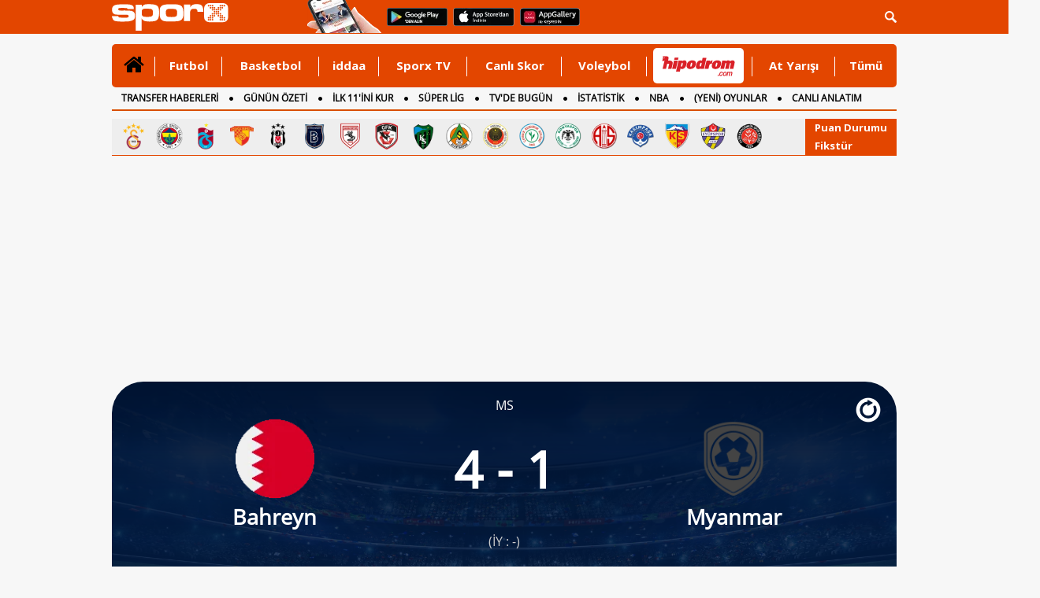

--- FILE ---
content_type: text/html
request_url: https://www.sporx.com/canliskorlar/bahreyn-myanmar-maci-canli-3bzz2k6ixkm5ml39ul8x1ic16
body_size: 19220
content:
<!DOCTYPE html PUBLIC "-//W3C//DTD XHTML 1.0 Transitional//EN"
        "https://www.w3.org/TR/xhtml1/DTD/xhtml1-transitional.dtd">

<html xmlns="https://www.w3.org/1999/xhtml/" xml:lang="tr" lang="tr">
<head>

    

    <script>
        /*function countView(articleId) {
            fetch(`/count_view.php?id=${articleId}`, {
                method: 'POST',
            })
                .then(response => response.json())
                .then(data => {
                    console.log('View counted:', data);
                })
                .catch((error) => {
                    console.error('Error:', error);
                });
        }

        // Sayfa yüklendiğinde bu fonksiyonu çağırın
        document.addEventListener('DOMContentLoaded', (event) => {
            countView(ARTICLE_ID);
        });*/
    </script>


    
    <meta http-equiv="Content-language" content="TR"/>
    <meta http-equiv="Content-Type" content="text/html; charset=windows-1254"/>
    <meta name="viewport" content="width=device-width, initial-scale=1.0">

    
    <link rel="stylesheet" href="https://cdn.sporx.com/_css/sporx.min.css?nc=1231238"/>
    <!--<link rel="stylesheet" href="https://www.sporx.com/_css/footer_new.css" />-->

    <link rel="stylesheet" href="https://cdn.sporx.com/_css/font-awesome.min.css"/>
        <link rel="shortcut icon" href="https://cdn.sporx.com/favicon.ico"/>
    <link rel="icon" type="image/gif" href="https://cdn.sporx.com/faviconani.gif"/>
    <title>Canlı: 4-1 | Bahreyn - Myanmar canlı skor burada - Maç Özeti, son dakika gelişmeleri</title>
<meta name="twitter:creator" content="@sporx" />
<meta name="twitter:url" content="https://www.sporx.com/canliskorlar/bahreyn-myanmar-maci-canli-3bzz2k6ixkm5ml39ul8x1ic16" />
<meta name="twitter:description" content="Bahreyn - Myanmar canlı olarak burada yer alıyor" />
<meta name="title" content="Canlı: 4-1 | Bahreyn - Myanmar canlı skor burada - Maç Özeti, son dakika gelişmeleri" />
<meta name="description" content="Bahreyn - Myanmar canlı olarak burada yer alıyor. Her saniyede oluşan gelişmelere buradan ulaşabilirsiniz. Bahreyn - Myanmar canlı maç ve karşılaşma detaylarına istatistiklerine de ulaşabilirsiniz. Bahreyn - Myanmar canlı maç ve özeti Sporx'in özel sayfalarında." />
<link rel="image_src" href="https://cdn.sporx.com/_img/sporxlogo_200x200.jpg" />
<meta property="og:image" content="https://cdn.sporx.com/_img/sporxlogo_200x200.jpg" />
<meta name="contentId" content="21000108" />
<link rel="canonical" href="https://www.sporx.com/canliskorlar/bahreyn-myanmar-maci-canli-3bzz2k6ixkm5ml39ul8x1ic16" />
<meta property="fb:app_id" content="407759842622114" /><meta property="og:site_name" content="Sporx.com" />
<meta property="og:url" content="https://www.sporx.com/canliskorlar/bahreyn-myanmar-maci-canli-3bzz2k6ixkm5ml39ul8x1ic16" /><meta property="og:title" content="Canlı: 4-1 | Bahreyn - Myanmar canlı skor burada - Maç Özeti, son dakika gelişmeleri" content="tr_TR" /><meta property="og:description" content="Bahreyn - Myanmar canlı olarak burada yer alıyor. Her saniyede oluşan gelişmelere buradan ulaşabilirsiniz. Bahreyn - Myanmar canlı maç ve karşılaşma detaylarına istatistiklerine de ulaşabilirsiniz. Bahreyn - Myanmar canlı maç ve özeti Sporx'in özel sayfalarında." /><meta property="fb:pages" content="31295228644" /><meta name="DC.Creator" content="Sporx" /><meta name="DC.Title" content="Canlı: 4-1 | Bahreyn - Myanmar canlı skor burada - Maç Özeti, son dakika gelişmeleri" /><meta name="DC.Subject" content="Canlı: 4-1 | Bahreyn - Myanmar canlı skor burada - Maç Özeti, son dakika gelişmeleri" /><meta name="DC.Description" content="Bahreyn - Myanmar canlı olarak burada yer alıyor. Her saniyede oluşan gelişmelere buradan ulaşabilirsiniz. Bahreyn - Myanmar canlı maç ve karşılaşma detaylarına istatistiklerine de ulaşabilirsiniz. Bahreyn - Myanmar canlı maç ve özeti Sporx'in özel sayfalarında." /><meta name="DC.Publisher" content="Sporx" /><meta name="DC.Contributor" content="Sporx" /><meta name="DC.Source" content="Sporx" /><meta name="DC.Language" content="tr-TR" />
    <script src="https://cdnm.sporx.com/_js/tocca.min.js"></script>
            <!--[if lt IE 9]>
     <script src="https://cdn.sporx.com/_js/jquery-1.11.1.min.js"></script>
<![endif]-->
        <!--[if gte IE 9]><!-->
        <script src="https://cdn.sporx.com/_js/jquery-2.1.1.min.js"></script>
        <!--<![endif]-->
    

    <script src="//ajax.googleapis.com/ajax/libs/webfont/1.4.7/webfont.js"></script>
    <script>
        WebFont.load({
            google: {
                families: ['Open Sans:400,700', 'Open Sans Condensed']
            }
        });
    </script>





    
        
            <script>
                var no_admatic = false;
                var geo_code;
            </script><script lang="js" src="https://cdn.sporx.com/_js/prbd_9.7.0.js"></script><script src="https://www.sporx.com/_ajax/dynamic_bnnrs.php?catId=3bzz2k6ixkm5ml39ul8x1ic16&kategori_page=canliskorlar_detay&oms_zone=sports&content_page=diger"></script>    <script>
        if (typeof eucntry === 'undefined') var eucntry = false;
    </script>

    <link rel="stylesheet" href="https://cdn.sporx.com/_css/jquery.fancybox.css" type="text/css" media="screen"/>
    <script type="text/javascript" src="https://cdn.sporx.com/_js/jquery.fancybox.js"></script>
    
    
    

    
        <!-- Facebook Pixel Code -->
    <script>
        !function (f, b, e, v, n, t, s) {
            if (f.fbq) return;
            n = f.fbq = function () {
                n.callMethod ?
                    n.callMethod.apply(n, arguments) : n.queue.push(arguments)
            };
            if (!f._fbq) f._fbq = n;
            n.push = n;
            n.loaded = !0;
            n.version = '2.0';
            n.queue = [];
            t = b.createElement(e);
            t.async = !0;
            t.src = v;
            s = b.getElementsByTagName(e)[0];
            s.parentNode.insertBefore(t, s)
        }(window,
            document, 'script', 'https://connect.facebook.net/en_US/fbevents.js');

        fbq('init', '400884560084186');
        fbq('track', "PageView");</script>
    <noscript><img height="1" width="1" style="display:none"
                   src="https://www.facebook.com/tr?id=400884560084186&ev=PageView&noscript=1"
        /></noscript>
    <!-- End Facebook Pixel Code -->
        <!-- Facebook Pixel Code -->
    <script>
        !function (f, b, e, v, n, t, s) {
            if (f.fbq) return;
            n = f.fbq = function () {
                n.callMethod ?
                    n.callMethod.apply(n, arguments) : n.queue.push(arguments)
            };
            if (!f._fbq) f._fbq = n;
            n.push = n;
            n.loaded = !0;
            n.version = '2.0';
            n.queue = [];
            t = b.createElement(e);
            t.async = !0;
            t.src = v;
            s = b.getElementsByTagName(e)[0];
            s.parentNode.insertBefore(t, s)
        }(window,
            document, 'script', '');
        fbq('init', '1932434010322279'); // Insert your pixel ID here.
        fbq('track', 'PageView');
    </script>
    <noscript><img height="1" width="1" style="display:none"
                   src="https://www.facebook.com/tr?id=1932434010322279&ev=PageView&noscript=1"
        /></noscript>
    <!-- DO NOT MODIFY -->
    <!-- End Facebook Pixel Code -->
        <!-- Facebook Pixel Code -->
    <script>
        !function (f, b, e, v, n, t, s) {
            if (f.fbq) return;
            n = f.fbq = function () {
                n.callMethod ?
                    n.callMethod.apply(n, arguments) : n.queue.push(arguments)
            };
            if (!f._fbq) f._fbq = n;
            n.push = n;
            n.loaded = !0;
            n.version = '2.0';
            n.queue = [];
            t = b.createElement(e);
            t.async = !0;
            t.src = v;
            s = b.getElementsByTagName(e)[0];
            s.parentNode.insertBefore(t, s)
        }(window, document, 'script',
            'https://connect.facebook.net/en_US/fbevents.js');
        fbq('init', '898253540385241');
        fbq('track', 'PageView');
    </script>
    <noscript><img height="1" width="1" style="display:none"
                   src="https://www.facebook.com/tr?id=898253540385241&ev=PageView&noscript=1"
        /></noscript>
    <!-- End Facebook Pixel Code -->

        <script src="https://cdn.sporx.com/_js/lazysizes.min.js" async=""></script>
    
    <!-- Microsoft Clarity Kodu-->
    <script type="text/javascript">
        (function(c,l,a,r,i,t,y){
            c[a]=c[a]||function(){(c[a].q=c[a].q||[]).push(arguments)}; t=l.createElement(r);t.async=1;t.src="https://www.clarity.ms/tag/"+i; y=l.getElementsByTagName(r)[0];y.parentNode.insertBefore(t,y);
        })(window, document, "clarity", "script", "h2p15lerky");
    </script>

        <meta name="facebook-domain-verification" content="0ufyv5dwl3oghept8l35zv42i2obyq" />

    <script src="https://cdn.sporx.com/_js/sporx.js"></script><link rel="stylesheet" href="https://cdn.sporx.com/_css/canli_skor_v2.css?v=10" />
<script type="text/javascript" src="https://cdn.sporx.com/_js/canliskorlar_detay.js"></script>
<script> var sportId = 1; </script>
<style>
.hasDatepick{padding-right:10px;color:#808080;font-size:16px;}
</style>
</head>
<body>
	<div id='dfp_1x1_tepe'>
<script type='text/javascript'>
googletag.cmd.push(function() { googletag.display('dfp_1x1_tepe'); });
</script>
</div><div id='dfp_728x90_fullpage'>
<script type='text/javascript'>
googletag.cmd.push(function() { googletag.display('dfp_728x90_fullpage'); });
</script>
</div>
<div id='dfp_728x90_fullpage2'>
<script type='text/javascript'>
googletag.cmd.push(function() { googletag.display('dfp_728x90_fullpage2'); });
</script>
</div>
<div id="maindiv"><div id="maintop" style="background-color: #f7f7f7;"><script>
var floating_time=13000; //ms olarak girmek lazim
var floating_div_e = true;
</script>
<div id='dfp_floating'>
<script type='text/javascript'>
googletag.display('dfp_floating');
//googletag.cmd.push(function() { googletag.display('dfp_floating'); });
</script>
</div>
<script type="text/javascript">
function floating_hide_to(){
    floating_hide();
}

function floating_hide(){
    $("#floating_sx").css("display","none");
    $("#floating_sx").html(" ");
    //$("#floating_sx").css("z-index","-1");
}

try{if(!floating_time)floating_time = 13000; }
catch (E){var floating_time = 13000;}
setTimeout('floating_hide_to()',floating_time);
</script>
<div id="header">
    <div id="searchbartop">
        <div class="pgContainer">
            <form method="get" action="/ara.php">
                <div class="input-group search-form">
                    <input type="text" name="q" class="form-control" placeholder="Aradığınız kelimeyi yazınız...">
                    <span class="input-group-btn">
						<button class="btn-search" type="submit">
							<i class="fa fa-search"></i>
						</button>
						<button class="btn-search btn-search-close " type="button">
							<i class="fa fa-remove"></i>
						</button>
					</span>
                </div>
            </form>
        </div>
    </div>
    <div class="pgContainer" style="position:relative;">
                                    <a href="https://www.sporx.com" title="Sporx Ana Sayfa" onclick="ga('send', 'event', 'Sporx Logo', 'click', 'https://www.sporx.com');">
                                        <img src="https://cdn.sporx.com/_img/sporx-logo-white.svg" class="header-logo" alt="Sporx Logo">
                </a>
                <img src="https://cdn.sporx.com/_img/app/el3.png" alt="Sporx Mobil uygulamaları" style=" margin: -5px; margin-left:100px;">
                    
        
        
        <a href="https://bit.ly/2wL9msk" target="_blank" title="Android uygulamamızı telefonunuza indirmeyi unutmayın!"><img src="https://cdn.sporx.com/_img/app/googleplay.png" alt="Android uygulamamızı telefonunuza indirmeyi unutmayın!" style=" margin: -5px; margin-left:8px; margin-bottom: 4px;"></a>
        <a href="https://apple.co/2iAwiUR" target="_blank" title="iPhone uygulamamızı telefonunuza indirmeyi unutmayın!"><img src="https://cdn.sporx.com/_img/app/appstore.png" alt="iPhone uygulamamızı telefonunuza indirmeyi unutmayın!" style=" margin: -5px; margin-left:8px; margin-bottom: 4px;"></a>
        <a href="https://appgallery.cloud.huawei.com/ag/n/app/C101155937?channelId=sx_internal_link&referrer=sx_web_mobil&id=fc0a3b8821b043a6afe0d2e333054a81&s=E8B9FC7C1D390D8E434B2C75397B71BFC56F3F427541A459DC1F49671BF46C9A&detailType=0&v=" target="_blank" title="Huawei uygulamamızı telefonunuza indirmeyi unutmayın!"><img src="https://cdn.sporx.com/_img/huawei-logo.png" alt="Huawei uygulamamızı telefonunuza indirmeyi unutmayın!" style=" margin: -5px; margin-left:8px; margin-bottom: 4px;"></a>

        <ul id="tepelogin" class="header-usermenu">
            <li class="search-block" >
                <a href="#search" class="search-toggle"><img src="https://cdn.sporx.com/_img/statusbar/arama.png" alt="Arama Butonu" /></a>
            </li>
        </ul>

    </div>
</div>
<a name='hash_tepe'></a><style>
    #tepemenu2 { width: 996px; border-radius: 5px; margin: 0 auto; background: #E34600; position: relative; font-family: 'Open Sans', Helvetica; font-weight: 700; font-size: 14px; }

    #tepemenu2 ul { display: table; width: 100%; }
    #tepemenu2 ul > li { display: table-cell; padding: 0 8px; vertical-align: top; position: relative; }
    #tepemenu2 ul > li > a { display: block; height: 55px; line-height: 55px; font-size: 15px; color: #fff; font-family: 'Open Sans', sans-serif; text-align: center; }
    #tepemenu2 i, #tepemenu2 img { display: inline-block; }

    #tepemenu2 ul > li.v-middle { vertical-align: middle!important; }
    #tepemenu2 ul > li.v-middle > a { height: auto!important; line-height: auto!important; }

    #tepemenu2 ul > li.v-iddaa > a { /*background: #007738;*/ height: 57px; padding-left: 12px; padding-right: 12px; }

    #tepemenu2 ul > li:after { content: ''; position: absolute; right: 0; top: 16px; width: 1px; height: 25px; background: #fff; }

    #tepemenu2 ul > li:hover > a,
    #tepemenu2 ul > li:focus > a,
    #tepemenu2 ul > li.active > a { color: #000; text-decoration: none; }

    #tepemenu2 ul > li:last-child:after{ width: 0px; }
</style>
<div id="tepemenu2">
    <ul>
        <li class="v-middle active" >
        <a href="/" target="_top" catId="1" ajax="N" title="" onclick="gtag('event', 'Clicks', { 'value': 'tepe-menu-','event_category': 'Desktop', 'category': 'Desktop' });" > 
            <i class='fa fa-home' style='font-size:28px;'></i> 
        </a>
      </li>
<li class=" " >
        <a href="/futbol/" target="_blank" catId="2" ajax="N" title="Futbol" onclick="gtag('event', 'Clicks', { 'value': 'tepe-menu-Futbol','event_category': 'Desktop', 'category': 'Desktop' });" > 
            Futbol 
        </a>
      </li>
<li class=" " >
        <a href="/basketbol/" target="_top" catId="4" ajax="N" title="Basketbol" onclick="gtag('event', 'Clicks', { 'value': 'tepe-menu-Basketbol','event_category': 'Desktop', 'category': 'Desktop' });" > 
            Basketbol 
        </a>
      </li>
<li class=" " >
        <a href="/iddaa-programi" target="_blank" catId="33" ajax="N" title="iddaa" onclick="gtag('event', 'Clicks', { 'value': 'tepe-menu-iddaa','event_category': 'Desktop', 'category': 'Desktop' });" > 
            iddaa 
        </a>
      </li>
<li class=" " >
        <a href="https://www.sporx.com/tv/" target="_blank" catId="7" ajax="N" title="Sporx TV" onclick="gtag('event', 'Clicks', { 'value': 'tepe-menu-Sporx-TV','event_category': 'Desktop', 'category': 'Desktop' });" > 
            Sporx TV 
        </a>
      </li>
<li class=" " >
        <a href="/canliskorlar/" target="_blank" catId="72" ajax="N" title="Canlı Skor" onclick="gtag('event', 'Clicks', { 'value': 'tepe-menu-Canli-Skor','event_category': 'Desktop', 'category': 'Desktop' });" > 
            Canlı Skor 
        </a>
      </li>
<li class=" " >
        <a href="/voleybol/" target="_blank" catId="141" ajax="N" title="Voleybol" onclick="gtag('event', 'Clicks', { 'value': 'tepe-menu-Voleybol','event_category': 'Desktop', 'category': 'Desktop' });" > 
            Voleybol 
        </a>
      </li>
<li class="v-middle " >
        <a href="https://www.sporx.com/rdrct.php?h=427e3427c5" target="_blank" catId="238" ajax="N" title="" onclick="gtag('event', 'HipodromClick', {'event_category': 'Desktop', 'category': 'Desktop', 'event_medium': 'Desktop', 'medium': 'Desktop', 'event_label': 'Desktop', 'label': 'Desktop' });" > 
            <div style='width: 115px; height:45px; overflow: hidden;margin-left:0px;margin-right: -30px; background-color: #FFFFFF; border-radius: 5px;'><img src='https://cdn.sporx.com/_img/reklam/Hipodrom_Logo_Red.svg' style='width: 105px;margin-top: 5px;'></div> 
        </a>
      </li>
<li class=" " >
        <a href="/at-yarisi" target="_top" catId="226" ajax="N" title="At Yarışı" onclick="gtag('event', 'Clicks', { 'value': 'tepe-menu-At-Yarisi','event_category': 'Desktop', 'category': 'Desktop' });" > 
            At Yarışı 
        </a>
      </li>
<li class=" " >
        <a href="javascript:tepemenu_tumu();" target="_top" catId="213" ajax="N" title="Tümü" onclick="gtag('event', 'Clicks', { 'value': 'tepe-menu-Tumu','event_category': 'Desktop', 'category': 'Desktop' });" > 
            Tümü 
        </a>
      </li>
    </ul>
    <script>setTimeout(()=>{gtag('event', 'HipodromImp',{'event_category': 'Desktop', 'category': 'Desktop', 'event_medium': 'Desktop', 'medium': 'Desktop', 'event_label': 'Desktop', 'label': 'Desktop' });},1000);</script>
        <div style="clear:both"></div>
</div>

<script>
    document.addEventListener("DOMContentLoaded", function() {
        let hipodromLink = document.querySelector('a[catid="238"]');
        if (hipodromLink) {
            hipodromLink.href = "https://www.sporx.com/rdrct.php?h=d4b5b5c16d";
        }
    });
</script>


<a name='hash_menu'></a>


<div id="tepemenualt">
    <ul>
        <li><a href="https://www.sporx.com/transferler/" catId="217" target="_blank" title="TRANSFER HABERLERİ" onclick="gtag('event', 'Clicks', { 'value': 'tepe-menu-TRANSFER-HABERLERi','event_category': 'Desktop', 'category': 'Desktop' });" 2 >TRANSFER HABERLERİ</a></li>
<li><a href="/ozet-sporhaberleri" catId="244" target="_blank" title="GÜNÜN ÖZETİ" onclick="gtag('event', 'Clicks', { 'value': 'tepe-menu-GuNuN-oZETi','event_category': 'Desktop', 'category': 'Desktop' }); gtag('event', 'GununOzeti-MAnasayfa-Click', {'event_category': 'Desktop', 'category': 'Desktop', 'event_medium': 'Desktop', 'medium': 'Desktop', 'event_label': 'Desktop', 'label': 'Desktop' });" 2 >GÜNÜN ÖZETİ</a></li>
<li><a href="https://www.sporx.com/ilk11/" catId="13" target="_blank" title="İLK 11'İNİ KUR" onclick="gtag('event', 'Clicks', { 'value': 'tepe-menu-iLK-11-iNi-KUR','event_category': 'Desktop', 'category': 'Desktop' });" 2 >İLK 11'İNİ KUR</a></li>
<li><a href="https://www.sporx.com/futbol-superlig" catId="118" target="_blank" title="SÜPER LİG" onclick="gtag('event', 'Clicks', { 'value': 'tepe-menu-SuPER-LiG','event_category': 'Desktop', 'category': 'Desktop' });" 2 >SÜPER LİG</a></li>
<li><a href="https://www.sporx.com/tvdebugun/" catId="3" target="_top" title="TV'DE BUGÜN" onclick="gtag('event', 'Clicks', { 'value': 'tepe-menu-TV-DE-BUGuN','event_category': 'Desktop', 'category': 'Desktop' });" 2 >TV'DE BUGÜN</a></li>
<li><a href="https://www.sporx.com/istatistik/" catId="162" target="_blank" title="İSTATİSTİK" onclick="gtag('event', 'Clicks', { 'value': 'tepe-menu-iSTATiSTiK','event_category': 'Desktop', 'category': 'Desktop' });" 2 >İSTATİSTİK</a></li>
<li><a href="/basketbol-nba" catId="174" target="_blank" title="NBA" onclick="gtag('event', 'Clicks', { 'value': 'tepe-menu-NBA','event_category': 'Desktop', 'category': 'Desktop' });" 2 >NBA</a></li>
<li><a href="/rdrct.php?h=739cf54211" catId="241" target="_blank" title="(YENİ) OYUNLAR" onclick="gtag('event', 'Clicks', { 'value': 'tepe-menu-(YENi)-OYUNLAR','event_category': 'Desktop', 'category': 'Desktop' });" 2 >(YENİ) OYUNLAR</a></li>
<li><a href="https://www.sporx.com/canlianlatim/" catId="192" target="_top" title="CANLI ANLATIM" onclick="gtag('event', 'Clicks', { 'value': 'tepe-menu-CANLI-ANLATIM','event_category': 'Desktop', 'category': 'Desktop' });" 2 >CANLI ANLATIM</a></li>
<li><a href="/futbol/dunya/ingiltere/" catId="175" target="_top" title="İNGİLTERE" onclick="gtag('event', 'Clicks', { 'value': 'tepe-menu-iNGiLTERE','event_category': 'Desktop', 'category': 'Desktop' });" 2 >İNGİLTERE</a></li>
    </ul>
    <div style="clear:both"></div>
    <script>setTimeout(()=>{gtag('event', 'GununOzeti-MAnasayfa-Impression',{'event_category': 'Desktop', 'category': 'Desktop' });},1000);</script></div>
<div style="height: 3px;"></div>
<div id="tumudiv" style="position: absolute; z-index: 1000000; display: none; width: 992px; background-color: #FFFFFF;border: 2px solid #CCCCCC; border-top: none; font-size: 13px;">
    <div style="float: left; padding: 10px; width: 200px;">
        <div style="border-bottom: 1px solid #FF0000; margin:10px; padding-bottom: 10px;"><a href="/tenis/" title="Tenis">Tenis</a></div>
        <div style="border-bottom: 1px solid #FF0000; margin:10px; padding-bottom: 10px;"><a href="/motor-sporlari" title="Motorsporları">Motorsporları</a></div>
        <div style="border-bottom: 1px solid #FF0000; margin:10px; padding-bottom: 10px;"><a href="/voleybol/" title="Voleybol">Voleybol</a></div>
        <div style="border-bottom: 1px solid #FF0000; margin:10px; padding-bottom: 10px;"><a href="/at-yarisi" title="At Yarışı">At Yarışı</a></div>
        <div style="border-bottom: 1px solid #FF0000; margin:10px; padding-bottom: 10px;"><a href="/digersporlar/" title="Diğer Sporlar">Diğer Sporlar</a></div>
        <div style="border-bottom: 1px solid #FF0000; margin:10px; padding-bottom: 10px;"><a href="/hentbol" title="Hentbol" target="_blank">Hentbol</a></div>
        <div style="border-bottom: 1px solid #FF0000; margin:10px; padding-bottom: 10px;"><a href="/puansiralamasi/" title="Ülke Puan Sıralaması" target="_blank">Ülke Puan Sıralaması</a></div>
    </div>
    <div style="float: left; padding: 10px; width: 200px;">
        <div style="border-bottom: 1px solid #FF0000; margin:10px; padding-bottom: 10px;"><a href="/istatistik/" title="İstatistik">İstatistik</a></div>
                <div style="border-bottom: 1px solid #FF0000; margin:10px; padding-bottom: 10px;"><a href="/tvdebugun/" title="Tv'de Bugün">Tv'de Bugün</a></div>
        <div style="border-bottom: 1px solid #FF0000; margin:10px; padding-bottom: 10px;"><a href="/canlianlatim/" title="Canlı Anlatım">Canlı Anlatım</a></div>
        <div style="border-bottom: 1px solid #FF0000; margin:10px; padding-bottom: 10px;"><a href="/futbol-besiktas" title="Beşiktaş Haberleri">Beşiktaş</a></div>
        <div style="border-bottom: 1px solid #FF0000; margin:10px; padding-bottom: 10px;"><a href="/futbol-fenerbahce" title="Fenerbahçe Haberleri">Fenerbahçe</a></div>
        <div style="border-bottom: 1px solid #FF0000; margin:10px; padding-bottom: 10px;"><a href="/futbol-galatasaray" title="Galatasaray Haberleri">Galatasaray</a></div>
        <div style="border-bottom: 1px solid #FF0000; margin:10px; padding-bottom: 10px;"><a href="/futbol-trabzonspor" title="Trabzonspor Haberleri">Trabzonspor</a></div>
    </div>
    <div style="float: left; padding: 10px; width: 200px;">
        <div style="border-bottom: 1px solid #FF0000; margin:10px; padding-bottom: 10px;"><a href="https://www.sporx.com/turkiye-super-lig-puan-durumu" title="Süperlig Puan Durumu">Süperlig Puan Durumu</a></div>
        <div style="border-bottom: 1px solid #FF0000; margin:10px; padding-bottom: 10px;"><a href="/medya/" title="Medya">Medya</a></div>
        <div style="border-bottom: 1px solid #FF0000; margin:10px; padding-bottom: 10px;"><a href="/teknoloji/" title="Teknoloji">Teknoloji</a></div>
        <div style="border-bottom: 1px solid #FF0000; margin:10px; padding-bottom: 10px;"><a href="/gizlilik.php" title="Privacy Policy">Gizlilik Politikası</a></div>
    </div>
    <div style="float: right; width: 274px;">
        <div style="font-size:12px;margin-top:50px;">
            Mobil uygulamalar ve m.sporx.com mobil sitesi ile Sporx'i cepten de takip edebilirsiniz.
            Daha detaylı bilgi için Sporx Mobil sayfasını ziyaret edin.
        </div>
        <a href="/mobil"><img src="https://cdn.sporx.com/_img/store_bant2.jpg"></a>
    </div>
    <div style="clear:both;"></div>
</div>

<div id="tpmcizgi" style="background-color:#d94f00; border:0; height:2px; width: 996px; margin-left: auto; margin-right: auto; margin-top:0px;"></div>

<div class="top-menu-logo"><div class="tml-teams"><a href="/futbol-galatasaray" title="Galatasaray" onclick="ga('send', 'event', 'Clicks', 'tepe-imajpuandurumu', '/futbol-galatasaray');"><img src="https://cdn.sporx.com/img/team/logo/96x96/1_esa748l653sss1wurz5ps32281747603553.png" width="35" height="35" alt="Galatasaray" /></a><a href="/futbol-fenerbahce" title="Fenerbahçe" onclick="ga('send', 'event', 'Clicks', 'tepe-imajpuandurumu', '/futbol-fenerbahce');"><img src="https://cdn.sporx.com/img/team/logo/96x96/1_8lroq0cbhdxj8124qtxwrhvmm1640856217.png" width="35" height="35" alt="Fenerbahçe" /></a><a href="/futbol-trabzonspor" title="Trabzonspor" onclick="ga('send', 'event', 'Clicks', 'tepe-imajpuandurumu', '/futbol-trabzonspor');"><img src="https://cdn.sporx.com/img/team/logo/96x96/1_2yab38jdfl0gk2tei1mq40o061640855610.png" width="35" height="35" alt="Trabzonspor" /></a><a href="/futbol-goztepe" title="Göztepe" onclick="ga('send', 'event', 'Clicks', 'tepe-imajpuandurumu', '/futbol-goztepe');"><img src="https://cdn.sporx.com/img/team/logo/96x96/1_741497008592.png" width="35" height="35" alt="Göztepe" /></a><a href="/futbol-besiktas" title="Beşiktaş" onclick="ga('send', 'event', 'Clicks', 'tepe-imajpuandurumu', '/futbol-besiktas');"><img src="https://cdn.sporx.com/img/team/logo/96x96/1_2ez9cvam9lp9jyhng3eh3znb41640856321.png" width="35" height="35" alt="Beşiktaş" /></a><a href="/futbol-basaksehirspor" title="Başakşehir" onclick="ga('send', 'event', 'Clicks', 'tepe-imajpuandurumu', '/futbol-basaksehirspor');"><img src="https://cdn.sporx.com/img/team/logo/96x96/1_47njg6cmlx5q3fvdsupd2n6qu1640856195.png" width="35" height="35" alt="Başakşehir" /></a><a href="/futbol-samsunspor" title="Samsunspor" onclick="ga('send', 'event', 'Clicks', 'tepe-imajpuandurumu', '/futbol-samsunspor');"><img src="https://cdn.sporx.com/img/team/logo/96x96/1_dpsnqu7pd2b0shfzjyn5j1znf1544980808.png" width="35" height="35" alt="Samsunspor" /></a><a href="/futbol-gaziantepfk" title="Gaziantep FK" onclick="ga('send', 'event', 'Clicks', 'tepe-imajpuandurumu', '/futbol-gaziantepfk');"><img src="https://cdn.sporx.com/img/team/logo/96x96/1_2agzb2h4ppg7lfz9hn7eg1rqo1640856370.png" width="35" height="35" alt="Gaziantep FK" /></a><a href="/futbol-kocaelispor" title="Kocaelispor" onclick="ga('send', 'event', 'Clicks', 'tepe-imajpuandurumu', '/futbol-kocaelispor');"><img src="https://cdn.sporx.com/img/team/logo/96x96/1_b703zecenioz21dnj3p63v3f71608106187.png" width="35" height="35" alt="Kocaelispor" /></a><a href="/futbol-alanyaspor" title="Alanyaspor" onclick="ga('send', 'event', 'Clicks', 'tepe-imajpuandurumu', '/futbol-alanyaspor');"><img src="https://cdn.sporx.com/img/team/logo/96x96/1_84fpe0iynjdghwysyo5tizdkk1640856346.png" width="35" height="35" alt="Alanyaspor" /></a><a href="/futbol-genclerbirligi" title="Gençlerbirliği" onclick="ga('send', 'event', 'Clicks', 'tepe-imajpuandurumu', '/futbol-genclerbirligi');"><img src="https://cdn.sporx.com/img/team/logo/96x96/71.png" width="35" height="35" alt="Gençlerbirliği" /></a><a href="/futbol-rizespor" title="Rizespor" onclick="ga('send', 'event', 'Clicks', 'tepe-imajpuandurumu', '/futbol-rizespor');"><img src="https://cdn.sporx.com/img/team/logo/96x96/1_1lbrlj3uu8wi2h9j79snuoae41526904791.png" width="35" height="35" alt="Rizespor" /></a><a href="/futbol-konyaspor" title="Konyaspor" onclick="ga('send', 'event', 'Clicks', 'tepe-imajpuandurumu', '/futbol-konyaspor');"><img src="https://cdn.sporx.com/img/team/logo/96x96/1_cw4lbdzlqqdvbkdkz00c9ye491640855685.png" width="35" height="35" alt="Konyaspor" /></a><a href="/futbol-antalyaspor" title="Antalyaspor" onclick="ga('send', 'event', 'Clicks', 'tepe-imajpuandurumu', '/futbol-antalyaspor');"><img src="https://cdn.sporx.com/img/team/logo/96x96/21.png" width="35" height="35" alt="Antalyaspor" /></a><a href="/futbol-kasimpasa" title="Kasımpaşa" onclick="ga('send', 'event', 'Clicks', 'tepe-imajpuandurumu', '/futbol-kasimpasa');"><img src="https://cdn.sporx.com/img/team/logo/96x96/90.png" width="35" height="35" alt="Kasımpaşa" /></a><a href="/futbol-kayserispor" title="Kayserispor" onclick="ga('send', 'event', 'Clicks', 'tepe-imajpuandurumu', '/futbol-kayserispor');"><img src="https://cdn.sporx.com/img/team/logo/96x96/1_c8ns6z3u8kxldv1zh1evu10rv1640856482.png" width="35" height="35" alt="Kayserispor" /></a><a href="/futbol-eyupspor" title="Eyüpspor" onclick="ga('send', 'event', 'Clicks', 'tepe-imajpuandurumu', '/futbol-eyupspor');"><img src="https://cdn.sporx.com/img/team/logo/96x96/1_bmgtxgipsznlb1j20zwjti3xh1575446110.png" width="35" height="35" alt="Eyüpspor" /></a><a href="/futbol-fatih-karagumruk" title="Karagümrük" onclick="ga('send', 'event', 'Clicks', 'tepe-imajpuandurumu', '/futbol-fatih-karagumruk');"><img src="https://cdn.sporx.com/img/team/logo/96x96/1_c3txoz57mu7w9y1jprvnv2flr1640856435.png" width="35" height="35" alt="Karagümrük" /></a></div><div class="tml-iframe"><a class="sxIframe" href="#" rel="/_iframe/puandurumu.php" data-width="400" data-height="800">Puan Durumu</a><a class="sxIframe" href="#" rel="/_iframe/puandurumu.php?action=fikstur" data-width="400" data-height="800">Fikstür</a></div></div><div style="margin-left: auto; margin-right: auto; margin-top: 10px; text-align: center; min-height: 250px;">
    <div id='dfp_728x90_tepe' style="display: table; margin-left: auto; margin-right: auto; min-height: 250px; max-height: 300px; overflow-y: hidden; text-align: center;">
<script type='text/javascript'>
googletag.cmd.push(function() { googletag.display('dfp_728x90_tepe'); });
</script>
</div>
<style>
.masthead_sticky{
    position: fixed;
    display: flex;
    justify-content: center;
    align-items: center;
    padding: 10px;
    background: rgba(0, 0, 0, 0.7);
    top: 43px;
    width: 100%;
    left: 0px;
    right: 0px;
    margin: 0px auto;
    z-index: 9999999999;
    text-align: center;
}
</style>
<script>
var no_tepe_sticky = false;
var ckval = false;
function setCookie(name,value,hours) {
    var expires = "";
    if (hours) {
        var date = new Date();
        date.setTime(date.getTime() + (hours*60*60*1000));
        expires = "; expires=" + date.toUTCString();
    }
    document.cookie = name + "=" + (value || "")  + expires + "; path=/";
}
function getCookie(name) {
    var nameEQ = name + "=";
    var ca = document.cookie.split(';');
    for(var i=0;i < ca.length;i++) {
        var c = ca[i];
        while (c.charAt(0)==' ') c = c.substring(1,c.length);
        if (c.indexOf(nameEQ) == 0) return c.substring(nameEQ.length,c.length);
    }
    return null;
}

function m_sticky(){
    document.getElementById("dfp_728x90_tepe").classList.add("masthead_sticky");
    //var myInterval = setInterval(function(){ if(document.getElementsByClassName("adm-imageplus")[0])document.getElementsByClassName("adm-imageplus")[0].style.display = "none"; }, 200);
}
function r_sticky(){
    document.getElementById("dfp_728x90_tepe").classList.remove("masthead_sticky");
    //clearInterval(myInterval);
    //document.getElementsByClassName("adm-imageplus")[0].style.display = "block";
}
var is_sticked = false;
function scrollFunction() {
    m_top = document.getElementById("dfp_728x90_tepe").getBoundingClientRect().top;
    if(m_top<50 && !is_sticked){
        is_sticked = true;
        //m_sticky();
        setTimeout(function(){ m_sticky(); },100);
        setTimeout(function(){ r_sticky(); },3500);
    }
}
//var ckval = getCookie('ck_stcky728');

setTimeout(function(){ window.onscroll = function() { if (!no_tepe_sticky)scrollFunction() }; },2000);
//setCookie('ck_stcky728',1,2);

</script>
</div>
</div>
<div id="mainbetween" style="background-color:transparent; display:none;"><a href="https://www.sporx.com" target="_blank"><img src="https://cdn.sporx.com/_img/b.gif" style="width:100%; height:100%;" /></a></div>
	<div id="liveScore" class="pgContainer">
		<div id="csdMatchHeader"><style>


#csdMatchHeadTopV2{position:relative;background:url(https://cdn.sporx.com/_img/canli_skorlar_detay/background.png) no-repeat;width:996px;height:180px;color:#ffffff;}
#csdMatchHeadTopV2 .csdMatchInfo{float:left;width:248px;overflow:hidden;height:120px;padding-top:5px;font-size:14px;}
#csdMatchHeadTopV2 .csdMatchHomeTeam{float:left;width:330px;font-size:28px;text-align:center;padding-top:5px;}
#csdMatchHeadTopV2 .csdMatchSep{float:left;background:url(https://cdn.sporx.com/_img/canli_skorlar_detay/dik_aracizgi.png) no-repeat 9px 5px;;width:30px;height:130px;}
#csdMatchHeadTopV2 .csdMatchAwayTeam{float:left;width:330px;font-size:28px;text-align:center;padding-top:5px;}
#csdMatchHeadTopV2 .csdMatchHalfTime{position:absolute;font-size:26px;bottom:0px;right:430px;font-size:18px;}

#csdMatchHeadTopV2 .csdMatchInfo .csdMatchInfoRow{height:24px;margin-bottom:2px;line-height:24px;margin-left:5px;margin-right:2px;font-size:14px;overflow:hidden;border-bottom:1px solid #fff;padding-bottom:3px;}
#csdMatchHeadTopV2 .csdMatchInfo .csdMatchInfoRow label{width:60px;margin-right:10px;float:left;}
#csdMatchHeadTopV2 .csdMatchInfo .csdMatchInfoRow span{margin-left:0px;}

#csdMatchHeadTopV2 .csdMatchInfo .imgBtn{border-bottom:0px;}
#csdMatchHeadTopV2 .csdTeam { display: inline-block; height: 40px; overflow: hidden; }
#csdMatchHeadTopV2 .csdTeam a { color: #ffffff; text-decoration: none; }
#csdMatchHeadTopV2 .csdScore {font-size:72px;}
#csdMatchHeadTopV2 .csdRefresh {position: absolute; right: 4px; top: 11px;}

.csdMatchHeadTopV2TopBar{position:relative;padding-top:5px;width:100%;height:40px;color:#ffffff;font-size:32px;line-height:40px;}
.csdMatchHeadTopV2TopBar span{}
.csdMatchHeadTopV2TopBar .csdCode{position:absolute;left:10px;}
.csdMatchHeadTopV2TopBar .csdMin{position:absolute;left:520px;}

</style>

<style>


    .scoreboard {
        
        background-image: linear-gradient(rgb(0 19 49), rgb(4 31 71 / 81%)), url(https://cdn.sporx.com/_img/background_image/livematch_score.png);
        background-color: #001b3d;
        background-size: cover;
        background-repeat: no-repeat;
        background-position: center;
        background-color: #001b3d;
        color: white;
        display: flex;
        flex-direction: column;
        align-items: center;
        justify-content: center;
        padding: 22px 20px;
        border-radius: 40px;
        width: 96%;
        margin: 27px 0px;
        position: relative;
    }

    .teams {
        display: flex;
        justify-content: space-between;
        align-items: center;
        width: 100%;
    }

    .team {
        text-align: center;
        flex: 1;
    }

    .team img {
        height: 100px;
        margin: 10px 0;
    }

    .scoreDetailsmatch {
        font-size: 64px;
        font-weight: 700;
        margin: 0 40px;
    }

    .halftime {
        margin-top: 10px;
        font-size: 16px;
        color: #ccc;
    }

    .bottom-bar {
        display: flex;
        justify-content: center;
        align-items: center;
        gap: 20px;
        margin-top: 30px;
        font-size: 14px;
        color: #ccc;
    }

    .bottom-bar img {
        width: 18px;
        margin-right: 5px;
        vertical-align: middle;
    }

    .refresh-icon {
        position: absolute;
        top: 20px;
        right: 20px;
        width: 32px;
    }
    .Teamsname {
        font-size: 27px;
        font-weight: bolder;
    }
    .timeMinute {
        font-size: 20px;
        position: relative;
    }

    .timeMinute::after {
        content: '.';
        position: absolute;
        top: -38px;
        right: -14px;
        color: red;
        font-size: 47px;
        animation: blink 1s infinite;
    }

    /* Yanıp sönen animasyon */
    @keyframes blink {
        0% {
            opacity: 1;
        }
        50% {
            opacity: 0;
        }
        100% {
            opacity: 1;
        }
    }

</style>

<meta name="robots" content="noindex, follow">
<!--<pre>-->
<!--</pre>-->


<div class="scoreboard">
            <div class="csdMin">MS</div>
    
    <a href="javascript:;" onclick="location.reload()"> <img src="https://cdn.sporx.com/_img/icon/reflesh_livematch.png" class="refresh-icon" alt="refresh"></a>

    <div class="teams">
        <div class="team">
            <img src="https://cdn.sporx.com/img/team/logo/96x96/1_ey32kufpuiqn4154ztyf5kr451668756245.png" alt="team1">
            <div class="Teamsname">Bahreyn</div>
        </div>

        <div class="scoreDetailsmatch">
            4 - 1        </div>


        <div class="team">
            <img src="https://cdn.sporx.com/_img/96x96.png" alt="team2">
            <div class="Teamsname">Myanmar</div>
        </div>
    </div>

    

    <div class="halftime">(İY : -)</div>

    <div class="bottom-bar">
                    <div>
                <img src="https://cdn.sporx.com/_img/icon/calender_livematch.png" alt="calendar">
                16 Ekim 2018 Salı            </div>
        
                    <div>
                <img src="https://cdn.sporx.com/_img/icon/stadium_livematch.png" alt="stadium">
                Stad al-Bahrayn al-Watani (Bahrain National Stadiu            </div>
        
                    <div>
                <img src="https://cdn.sporx.com/_img/icon/lig_livematch.png" alt="tournament">
                Hazırlık Ülkeler            </div>
            </div>

</div>


</div>
        <div id="csdMatchMain">



<style>
    .new-badge {
        display: inline-block;
        margin-left: 6px;
        padding: 2px 6px;
        font-size: 10px;
        font-weight: 700;
        color: #fff;
        background-color: #E34600;
        border-radius: 4px;
        line-height: 1;
        vertical-align: middle;
    }
    .csdMatchTab {
        padding-left: 15px!important;
    }

</style>

<div id="csdMatchMainMenu">
    <ul>
        <li hash="events"  class="selected">
            <div class="menuTitle"><a href="https://www.sporx.com/bahreyn-myanmar-maci-goller-kartlar-3bzz2k6ixkm5ml39ul8x1ic16">Goller & Kartlar</a> </div>
            <div class="border"></div>
        </li>

        <li hash="lineups"  >
            <div class="menuTitle"><a href="https://www.sporx.com/bahreyn-myanmar-maci-kadrolar-3bzz2k6ixkm5ml39ul8x1ic16">Kadrolar</a></div>
            <div class="border"></div>
        </li>

        
        
        <li hash="commentary"  >
            <div class="menuTitle"><a href="https://www.sporx.com/bahreyn-myanmar-maci-anlatim-3bzz2k6ixkm5ml39ul8x1ic16">Canlı Anlatım</a></div>
            <div class="border"></div>
        </li>

        <li hash="stats"  >
            <div class="menuTitle"><a href="https://www.sporx.com/bahreyn-myanmar-maci-istatistik-3bzz2k6ixkm5ml39ul8x1ic16">İstatistik</a></div>
            <div class="border"></div>
        </li>
        <li hash="pressuremap" >
            <div class="menuTitle"><a href="https://www.sporx.com/bahreyn-myanmar-maci-baski-haritasi-3bzz2k6ixkm5ml39ul8x1ic16">Baskı Haritası    <span class="new-badge">YENİ</span></a></div>
            <div class="border"></div>
        </li>

        <li hash="puandurumu" >
            <div class="menuTitle"><a href="https://www.sporx.com/bahreyn-myanmar-maci-canli-puan-durumu-3bzz2k6ixkm5ml39ul8x1ic16">Canlı Puan Durumu </a></div>
            <div class="border"></div>
        </li>

        <li hash="actionmap" >
            <div class="menuTitle"><a href="https://www.sporx.com/bahreyn-myanmar-maci-aksiyon-haritasi-3bzz2k6ixkm5ml39ul8x1ic16">Aksiyon Haritası    <span class="new-badge">YENİ</span></a></div>
            <div class="border"></div>
        </li>




        

        <li hash="yorumyaz"  >
            <div class="menuTitle"><a href="https://www.sporx.com/bahreyn-myanmar-maci-yorumlar-3bzz2k6ixkm5ml39ul8x1ic16">Yorumlar</a></div>
            <div class="border"></div>
        </li>

        
            </ul>
    <div id="multicastButton">
            </div>
</div>
<div id="csdMatchMainContent">
    <h1 class="page-header">
        Bahreyn - Myanmar Goller & Kartlar - 16 Ekim 2018 Salı    </h1>


    <div id="csdMatchEvents" class="csdMatchTab selected">
<div>
    <script
            type="application/javascript"
            src="https://widget.enetscores.com/FW07DBB12EFBADC088/ev//lng/tr">
    </script>
    <script type="application/javascript" src="https://widget.enetscores.com/FWE9021456816BAA4D/wv/1/ev//am_field/yes/am_tl/yes/am_nav/yes/am_mode/default/lng/tr"></script>
    <script>
        (function () {
            // Bir text node içindeki tüm Â karakterlerini temizle
            function cleanTextNode(node) {
                if (node.nodeType === Node.TEXT_NODE) {
                    if (node.nodeValue.indexOf("Â") !== -1) {
                        node.nodeValue = node.nodeValue.replace(/Â/g, "");
                    }
                }
            }

            // Body içindeki mevcut tüm text node'ları tara
            function cleanExisting() {
                var walker = document.createTreeWalker(
                    document.body,
                    NodeFilter.SHOW_TEXT,
                    null,
                    false
                );
                var node;
                while (node = walker.nextNode()) {
                    cleanTextNode(node);
                }
            }

            document.addEventListener("DOMContentLoaded", function () {
                // İlk yüklemede temizle
                cleanExisting();

                // Sonradan eklenen (widget gibi) içerikler için gözlemci
                var observer = new MutationObserver(function (mutations) {
                    mutations.forEach(function (mutation) {
                        if (mutation.type === "childList") {
                            mutation.addedNodes.forEach(function (addedNode) {
                                if (addedNode.nodeType === Node.TEXT_NODE) {
                                    cleanTextNode(addedNode);
                                } else if (addedNode.nodeType === Node.ELEMENT_NODE) {
                                    // Yeni eklenen elementin altındaki tüm text node'ları da tara
                                    var walker = document.createTreeWalker(
                                        addedNode,
                                        NodeFilter.SHOW_TEXT,
                                        null,
                                        false
                                    );
                                    var n;
                                    while (n = walker.nextNode()) {
                                        cleanTextNode(n);
                                    }
                                }
                            });
                        } else if (mutation.type === "characterData") {
                            cleanTextNode(mutation.target);
                        }
                    });
                });

                observer.observe(document.body, {
                    childList: true,
                    subtree: true,
                    characterData: true
                });
            });
        })();
    </script>
</div>
<div class="csdTabMatchName">
    <div class="csdTabHomeTeamName">Bahreyn</div>
    <div class="csdTabMinute"></div>
    <div class="csdTabAwayTeamName">Myanmar</div>
    <br class="clear"/>
</div>
<div class="csdMatchEvents">
    </div></div>
</div>
<br class="clear"/>
    <div style="text-align: center;">
        <div id="TR-98d68f68-be29-11f0-b4bd-eb1c59f557aa"></div>
    </div>
<script type="text/javascript">
    $("#csdMatchMainMenu li a").click(function(){
      var parent = $(this).parents('li')[0];
      if ($(parent).is('[rel]')) {
        $(".csdMatchTab").removeClass('selected');
        $($(parent).attr('rel')).addClass('selected');
        $("#csdMatchMainMenu li").removeClass('selected');
        $(parent).addClass('selected');
        return false;
      }
    });
    $(document).ready(function(){
      var selected = $("#csdMatchMainMenu li.selected");
      if (selected.is('[rel]')) {
        $(".csdMatchTab").removeClass('selected');
        $(selected.attr('rel')).addClass('selected');
      }
    });
</script>
</div>
        <div id="csdMatchFooter"></div>

	</div>

	<script>
	var pSound = true;
	var lastSoundTime = 0;
	var matchUpdate = '';
	var matchStatus = '';
	var matchData = {"match":{"update":false,"id":"3bzz2k6ixkm5ml39ul8x1ic16","minText":null,"score1":"4","score2":"1","statusId":null,"s1":null,"s2":null,"r1":null,"r2":null}};
	var matchID = '3bzz2k6ixkm5ml39ul8x1ic16';

	function getMatch() {
	     $.ajax({
	        url: '/canliskorlar/_ajax/match.php?id=3bzz2k6ixkm5ml39ul8x1ic16&action=getMatchData',
	        dataType: 'json',
	        success: function(data) {
	            if (data.match.id > 0) {
	                updateEventsSound(data.match);
	                matchData = data.match;
	                updateStatus(matchData.statusId);
	                updateTopV2();
	                matchUpdate = matchData.update;
	            }
	            if (matchUpdate) {
	                setTimeout('getMatch()',10000);
	            }
	        },
	        error: function(xhr, ajaxOptions, thrownError) {
	            //alert(thrownError);
	        }
	    });
	}

	function updateStatus(newStatus) {
	    if (matchStatus == newStatus) return 1;
	    if (newStatus == 1) {playSound('start');}
	    if (newStatus == 10) {playSound('start');}
	    if (newStatus == 2) {playSound('start');}
	    if (newStatus == 14) {playSound('finish');}
	    matchStatus = newStatus;
	}

	function updateEventsSound(m) {
	    if (m.s1 > matchData.s1) playSound('goal');
	    if (m.s2 > matchData.s2) playSound('goal');
	    if (m.r1 > matchData.r1) playSound('red');
	    if (m.r2 > matchData.r2) playSound('red');
	}

	function updateTop() {
	    $('#csdMatchHeadTop .csdMatchMinute').html(matchData.minText);
	    $('#csdMatchHeadTop .csdMatchHomeTeam span.csdScore').html(matchData.score1);
	    $('#csdMatchHeadTop .csdMatchAwayTeam span.csdScore').html(matchData.score2);
	}

	function updateTopV2() {
	    $('#csdMatchHeadTopV2 .csdMin').html(matchData.minText);
	    $('#csdMatchHeadTopV2 .csdMatchHomeTeam span.csdScore').html(matchData.score1);
	    $('#csdMatchHeadTopV2 .csdMatchAwayTeam span.csdScore').html(matchData.score2);
	}

	function updateEvents() {
	    $('#csdMatchMainContent .csdMatchEvents').html('');
	    $('#csdMatchMainContent .csdMatchEvents').addClass('loading');
	    $.ajax({
	  		type: 'GET',
	  		url: '/canliskorlar/_ajax/match.php?id=3bzz2k6ixkm5ml39ul8x1ic16&action=getEvents',
	  		success: function(ajaxData) {
	            $('#csdMatchMainContent .csdMatchEvents').removeClass('loading');
	            $('#csdMatchMainContent .csdMatchEvents').html(ajaxData);
	            if (matchUpdate) {
	                setTimeout('updateEvents()',15000);
	            }
	  		}
	  	});
	}

	function playSound(type) {
	    if (!pSound) return 1;
	    var currentTime = new Date();
	    var current = currentTime.getTime();
	    if (current - lastSoundTime < 10) return 1; // 10 saniye icinde ses varsa pas gec

	    var audioElement = document.createElement('audio');

	    if (type == 'goal') {audioElement.setAttribute('src', '/canliskorlar/_sound/gol2.mp3');}
	    if (type == 'red') {audioElement.setAttribute('src', '/canliskorlar/_sound/tek_duduk.mp3');}
	    if (type == 'start') {audioElement.setAttribute('src', '/canliskorlar/_sound/1duduk.mp3');}
	    if (type == 'finish') {audioElement.setAttribute('src', '/canliskorlar/_sound/bitis_dudugu_1.mp3');}

	    audioElement.play();

	    lastSoundTime = current;
	}

	function getSelectedMatches() {
	    $('.csdMatchFooterBoxR .matches').addClass('loading');
	    $('.csdMatchFooterBoxR .matches').html('<br/><br/><center>Yükleniyor...</center><br/>');
	    $.ajax({
	  		type: 'GET',
	  		url: '/canliskorlar/_ajax/match.php?id=3bzz2k6ixkm5ml39ul8x1ic16&action=getSelectedMatches',
	  		success: function(ajaxData) {
	            $('.csdMatchFooterBoxR .matches').removeClass('loading');
	            $('.csdMatchFooterBoxR .matches').html(ajaxData);
	  		}
	  	});
	}

	function getLastEvents() {
	    $('.csdMatchFooterBoxR .events').addClass('loading');
	    $('.csdMatchFooterBoxR .events').html('<br/><br/><center>Yükleniyor...</center><br/>');
	    $.ajax({
	  		type: 'GET',
	  		url: '/canliskorlar/_ajax/lastevents.php',
	  		success: function(ajaxData) {
	            $('.csdMatchFooterBoxR .events').removeClass('loading');
	            $('.csdMatchFooterBoxR .events').html(ajaxData);
	  		}
	  	});
	}

	//setInterval('getLastEvents()',30000);
	//setInterval('getSelectedMatches()',30000);
	setInterval('blinkIt()',500);
	setTimeout('reloadPage()', 180000);
	if (matchUpdate == '1') {
	    setTimeout('getMatch()',8000);
	    setTimeout('updateEvents()',30000);
	}

    $(function() {
        if(window.location.hash) {
            whash = window.location.hash;
            whash = whash.replace("#", "");
            $("li[hash='"+whash+"']").click();
        }
    });
	</script>

	<div id='dfp_728x90_alt' style="display: table; margin-left: auto; margin-right: auto; text-align: center;">
<script type='text/javascript'>
googletag.cmd.push(function() { googletag.display('dfp_728x90_alt'); });
</script>



</div>


<style>
    .footer-important-link {
        display: grid;
        grid-template-columns: repeat(3, 1fr);
        gap: 20px;
        padding: 20px 0;
        background-color: #f9f9f9;
    }

    .important-link-list {

    }

    .important-link-list ul {
        list-style: none;
        padding: 0;
        margin: 0;
    }

    .important-link-list .list-item {
        margin-bottom: 12px;
        border-bottom: 1px solid #eee;
        padding-bottom: 8px;
    }

    .important-link-list .list-item:last-child {
        border-bottom: none;
    }

    .important-link-list .list-item h6,
    .important-link-list .list-item h4 {
        font-size: 15px;
        font-weight: 500;
        margin: 0;
        line-height: 1.4;
    }

    .important-link-list .list-item h4 {
        font-size: 16px;
        font-weight: 600;
    }

    .important-link-list .list-item a {
        color: #222;
        text-decoration: none;
        transition: color 0.3s ease;
    }

    .important-link-list .list-item a:hover {
        color: #d60000;
    }

    /* Başlık için stil */
    .footer-important-link h5 {
        font-size: 20px;
        font-weight: 600;
        margin-bottom: 20px;
        color: #333;
    }

    /* Mobil uyum */
    @media (max-width: 991px) {
        .footer-important-link {
            grid-template-columns: repeat(2, 1fr);
        }
    }

    @media (max-width: 600px) {
        .footer-important-link {
            grid-template-columns: 1fr;
        }
    }

    .footer-important-link .important-link-list ul li {
        list-style-type: none!important;
    }

    .footer-important-link .important-link-list {
         padding: 0!important;
    }


    .footer-discover .discover-body .body-right {
        min-width: 267px!important;
    }

</style>


    <div class="pgContainer" style="display: flex;">
        <div class="footer-new">
                            <h5>Şu An Popüler İçerikler</h5>
                <div class="footer-important-link">
                    <div class="important-link-list">
                        <ul>
                            <li class='list-item'><h6><a href='//www.sporx.com/papara-acildi-mi-2026-papara-erisimi-duzeldi-mi-neden-girilmiyor-SXHBQ1147292SXQ' target='_blank'>Papara Açıldı mı 2026? Papara Erişimi Düzeldi mi, Neden Girilmiyor?</a></h6></li><li class='list-item'><h6><a href='//www.sporx.com/15-tatil-uzatildi-mi-2026-yariyil-tatili-ne-zaman-bitecek-SXHBQ1148835SXQ' target='_blank'>15 tatil uzatıldı mı? | 2026 yarıyıl tatili ne zaman bitecek? </a></h6></li><li class='list-item'><h6><a href='//www.sporx.com/temu-kapandi-mi-neden-kapandi-SXHBQ1148832SXQ' target='_blank'>Temu kapandı mı, neden kapandı? </a></h6></li><li class='list-item'><h6><a href='//www.sporx.com/altin-duser-mi-yukselir-mi-2026-son-dakika-yorumlar-SXHBQ1148084SXQ' target='_blank'>Altın Düşer mi, Yükselir mi? 2026 Son Dakika Yorumlar</a></h6></li><li class='list-item'><h6><a href='//www.sporx.com/aof-final-sinavi-sonuclari-aciklandi-mi-aof-guz-donemi-final-sinavi-sonuc-sorgulama-ekrani-SXHBQ1148822SXQ' target='_blank'>AÖF final sınavı sonuçları açıklandı mı? AÖF güz dönemi final sınavı sonuç sorgulama ekranı</a></h6></li><li class='list-item'><h6><a href='//www.sporx.com/kargalar-ne-kadar-yasar-islam-dininde-karga-ne-anlama-gelir-hzr-SXHBQ1003773SXQ' target='_blank'>Kargalar ne kadar yaşar? İslam dininde karga ne anlama gelir?</a></h6></li><li class='list-item'><h6><a href='//www.sporx.com/ceyrek-ne-kadar-ceyrek-altin-fiyati-kac-tl-hzr-SXHBQ1003572SXQ' target='_blank'>Çeyrek ne kadar? Çeyrek altın fiyatı kaç TL?  </a></h6></li><li class='list-item'><h6><a href='//www.sporx.com/ruyada-altin-gormek-ne-anlama-geliyor-8-kisa-maddede-altin-ruya-tabiri-hzr-SXHBQ1003281SXQ' target='_blank'>Rüyada altın görmek ne anlama geliyor? 8 kısa maddede Altın rüya tabiri</a></h6></li><li class='list-item'><h6><a href='//www.sporx.com/sabir-duasi-dualari-ve-sabir-ile-ilgili-ayetler-hadisler-kuran-da-sabir-nasil-anlatilir-SXHBQ1003046SXQ' target='_blank'>Sabır duası, duaları ve Sabır ile ilgili ayetler hadisler! Kuran'da sabır nasıl anlatılır?</a></h6></li><li class='list-item'><h6><a href='//www.sporx.com/kediler-neden-kusar-kedi-kustuktan-sonra-ne-yapilmali-hzr-SXHBQ1002954SXQ' target='_blank'>Kediler neden kusar? Kedi kustuktan sonra ne yapılmalı</a></h6></li></ul></div><div class='important-link-list'><ul><li class='list-item'><h6><a href='//www.sporx.com/futbolda-ofsayt-nedir-ofsayt-nasil-anlatilir-hzr-SXHBQ1002947SXQ' target='_blank'>Futbolda ofsayt nedir? Ofsayt nasıl anlatılır?</a></h6></li><li class='list-item'><h6><a href='//www.sporx.com/kravat-nasil-baglanir-en-kolay-kravat-baglama-yontemi-hzr-SXHBQ1002937SXQ' target='_blank'>Kravat nasıl bağlanır? En kolay kravat bağlama yöntemi</a></h6></li><li class='list-item'><h6><a href='//www.sporx.com/cemre-dustu-mu-kis-cemresi-ne-zaman-duser-cemre-dustu-ne-demek-hzr-SXHBQ1002934SXQ' target='_blank'>Cemre düştü mü? Kış cemresi ne zaman düşer? Cemre düştü ne demek</a></h6></li><li class='list-item'><h6><a href='//www.sporx.com/ruyada-kedi-gormek-en-anlama-geliyor-kedi-ruya-tabiri-hzr-SXHBQ1002929SXQ' target='_blank'>Rüyada kedi görmek en anlama geliyor? Kedi rüya tabiri</a></h6></li><li class='list-item'><h6><a href='//www.sporx.com/evde-cilek-receli-nasil-yapilir-kimsenin-bilmedigi-farkli-cilek-receli-tarifi-hzr-SXHBQ1002922SXQ' target='_blank'>Evde çilek reçeli nasıl yapılır? Kimsenin bilmediği farklı çilek reçeli tarifi</a></h6></li><li class='list-item'><h6><a href='//www.sporx.com/kirmizi-sarap-lekesi-nasil-cikar-kurumus-sarap-lekesi-cikarma-icin-gerekenler-hzr-SXHBQ1002916SXQ' target='_blank'>Kırmızı şarap lekesi nasıl çıkar? Kurumuş şarap lekesi çıkarma için gerekenler</a></h6></li><li class='list-item'><h6><a href='//www.sporx.com/bebeklerde-ates-nasil-dusurulur-en-hizli-sekilde-ates-dusurme-hzr-SXHBQ1002915SXQ' target='_blank'>Bebeklerde ateş nasıl düşürülür? En hızlı şekilde ateş düşürme</a></h6></li><li class='list-item'><h6><a href='//www.sporx.com/kedileri-uyutma-yollari-kedim-uyumuyor-surekli-miyavliyor-diyorsaniz-yapmaniz-gerekenler-hzr-SXHBQ1002912SXQ' target='_blank'>Kedileri uyutma yolları! Kedim uyumuyor sürekli miyavlıyor diyorsanız yapmanız gerekenler</a></h6></li><li class='list-item'><h6><a href='//www.sporx.com/evde-limon-agaci-nasil-yetistirilir-balkonda-limon-agaci-yetistirme-yontemleri-hzr-SXHBQ1002907SXQ' target='_blank'>Evde limon ağacı nasıl yetiştirilir? Balkonda limon ağacı yetiştirme yöntemleri</a></h6></li><li class='list-item'><h6><a href='//www.sporx.com/cunup-abdest-nasil-alinir-gusul-abdesti-nasil-alinir-hzr-SXHBQ1002900SXQ' target='_blank'>Cunup abdest nasıl alınır? Gusül abdesti nasıl alınır?</a></h6></li></ul></div><div class='important-link-list'><ul><li class='list-item'><h4><a href='//www.sporx.com/bir-ampul-ayda-ne-kadar-elektrik-yakar-led-ampul-ne-kadar-elektrik-yakar-hzr-SXHBQ1002892SXQ' target='_blank'>Bir ampül ayda ne kadar elektrik yakar? Led ampul ne kadar elektrik yakar?</a></h4></li><li class='list-item'><h4><a href='//www.sporx.com/mucize-formul-dusakabin-lekeleri-nasil-gecer-dusakabin-kirec-ve-su-lekesi-nasil-cikar-hzr-SXHBQ1002876SXQ' target='_blank'>Mucize formül! Duşakabin lekeleri nasıl geçer? Duşakabin kireç ve su lekesi nasıl çıkar?</a></h4></li><li class='list-item'><h4><a href='//www.sporx.com/televizyon-ne-kadar-elektrik-tuketir-televizyonun-gunluk-elektrik-masrafi-hzr-SXHBQ1002840SXQ' target='_blank'>Televizyon ne kadar elektrik tüketir? Televizyonun günlük elektrik masrafı</a></h4></li><li class='list-item'><h4><a href='//www.sporx.com/buzdolabi-ne-kadar-elektrik-tuketir-buzdolabinin-gunluk-elektrik-masrafi-hzr-SXHBQ1002836SXQ' target='_blank'>Buzdolabı ne kadar elektrik tüketir? Buzdolabının günlük elektrik masrafı</a></h4></li><li class='list-item'><h4><a href='//www.sporx.com/ve-herkesin-bekledigi-an-o-sahne-yali-capkini-bolum-fragmani-yali-capkini-yeni-fragman-hzr-SXHBQ1000389SXQ' target='_blank'>Ve herkesin beklediği an, o sahne! Yalı Çapkını bölüm fragmanı! Yalı Çapkını yeni fragman!</a></h4></li><li class='list-item'><h4><a href='//www.sporx.com/bas-agrisini-dindirmenin-ilacsiz-10-yolu-hzr-SXHBQ1000373SXQ' target='_blank'>Baş Ağrısını Dindirmenin İlaçsız 10 Yolu</a></h4></li><li class='list-item'><h4><a href='//www.sporx.com/spotify-aile-hesabi-nasil-olusturulur-iste-en-kisa-yolu-hzr-SXHBQ1000370SXQ' target='_blank'>Spotify Aile Hesabı Nasıl Oluşturulur? İşte en kısa yolu...</a></h4></li><li class='list-item'><h4><a href='//www.sporx.com/amerika-ya-green-card-ile-gidis-islemleri-basvuru-zamani-SXHBQ991408SXQ' target='_blank'>Amerika'ya Green Card ile gidiş işlemleri başvuru zamanı</a></h4></li><li class='list-item'><h4><a href='//www.sporx.com/toki-sosyal-konut-projesi-sartlari-neler-sosyal-konut-projesi-nden-kimler-yararlanabilir-hzr-SXHBQ987708SXQ' target='_blank'>TOKİ Sosyal Konut Projesi şartları neler, Sosyal Konut Projesi'nden kimler yararlanabilir</a></h4></li><li class='list-item'><h4><a href='//www.sporx.com/nasil-yapilir-e-devlet-dogalgaz-yardim-talebi-olusturma-ve-sorgulama-hzr-SXHBQ986377SXQ' target='_blank'>Nasıl yapılır? E-Devlet Doğalgaz yardım talebi oluşturma ve sorgulama</a></h4></li>                    </div>
                </div>
            

            <div class="footer-discover">
                <p>Keşfet</p>
                <div class="discover-body">
                    <div class="body-left">
                        <ul>
                            <li><a href='https://tuttur.go.link/kampanyalar?adj_t=1k4va2i5&adj_fallback=https%3A%2F%2Fwww.tuttur.com%2Fkampanyalar&adj_redirect_macos=https%3A%2F%2Fwww.tuttur.com%2Fkampanyalar' target='_blank'>iddaa</a></li><li><a href='https://www.sporx.com/canliskorlar' target='_blank'>Canlı Skor</a></li><li><a href='https://www.sporx.com/turkiye-super-lig-puan-durumu' target='_blank'>Puan Durumu</a></li><li><a href='https://www.sporx.com/canlianlatim' target='_blank'>Canlı Anlatım</a></li><li><a href='https://www.sporx.com/at-yarisi ' target='_blank'>At Yarışı</a></li><li><a href='https://www.sporx.com/transferler' target='_blank'>Transfer Haberleri</a></li><li><a href='https://www.sporx.com/tvdebugun/' target='_blank'>TV'de Bugün</a></li><li><a href='https://www.sporx.com/turkiye-super-lig-fikstur' target='_blank'>Süper Lig Fikstür</a></li><li><a href='https://www.sporx.com/futbol-superlig' target='_blank'>Süper Lig Haberleri</a></li><li><a href='https://www.sporx.com/iddaa-programi' target='_blank'>iddaa Programı</a></li><li><a href='https://www.sporx.com/futbol-galatasaray' target='_blank'>Galatasaray</a></li><li><a href='https://www.sporx.com/futbol-fenerbahce' target='_blank'>Fenerbahçe</a></li><li><a href='https://www.sporx.com/futbol-besiktas' target='_blank'>Beşiktaş</a></li><li><a href='https://www.sporx.com/futbol-trabzonspor' target='_blank'>Trabzonspor</a></li><li><a href='https://www.sporx.com/galatasaray-transferler' target='_blank'>Galatasaray Transfer</a></li><li><a href='https://www.sporx.com/fenerbahce-transferler' target='_blank'>Fenerbahçe Transfer</a></li><li><a href='https://www.sporx.com/besiktas-transferler' target='_blank'>Beşiktaş Transfer</a></li><li><a href='https://www.sporx.com/trabzonspor-transferler' target='_blank'>Trabzonspor Transfer</a></li><li><a href='https://www.sporx.com/canli-izle/' target='_blank'>Canlı İzle</a></li><li><a href='https://www.sporx.com/iddaa' target='_blank'>iddaa Sonuçları</a></li><li><a href='https://www.sporx.com/sayac/' target='_blank'>Aktif Sayaç</a></li>                        </ul>
                    </div>
                    <div class="body-right">
                        <ul>
                            <li>
                                <span>Takip Et</span></li>
                            <li>
                                <a href="https://www.facebook.com/Sporx" target="_blank" title="SPORX Facebook">
                                    <img src="https://cdn.sporx.com/_img/footer/icon_fb.png" alt="Facebook">
                                </a>
                            </li>
                            <li>
                                <a href="https://www.instagram.com/Sporx/" target="_blank" title="SPORX Instagram">
                                    <img src="https://cdn.sporx.com/_img/footer/icon_ins.png" alt="Instagram">
                                </a>
                            </li>
                            <li>
                                <a href="https://twitter.com/sporx" target="_blank" title="SPORX Twitter">
                                    <img src="https://cdn.sporx.com/_img/footer/icon_tw.png" alt="Twitter">
                                </a>
                            </li>
                            <li>
                                <a href="https://www.tiktok.com/@sporx.com" target="_blank" title="SPORX TikTok">
                                    <img src="https://cdn.sporx.com/_img/footer/icon_tiktok.png" alt="Facebook">
                                </a>
                            </li>
                        </ul>
                    </div>
                </div>
            </div>

            <div class="footer-about">
                <ul>
                    <li><a href="https://www.sporx.com/bizeulasin/" title="Bize Ulaşın">Bize Ulaşın</a></li>
                    <li><a href="https://www.sporx.com/kunye/" title="Künye">Künye</a></li>
                    <li><a href="https://www.sporx.com/kariyer/" title="Kariyer">Kariyer</a></li>
                    <li><a href="https://www.sporx.com/hakkimizda/aboutus.php" title="About US">About US</a></li>
                    <li><a href="https://www.sporx.com/hakkimizda/yasal_uyari.php" title="Yasal Uyarı">Yasal Uyarı</a></li>
                    <li><a href="https://www.sporx.com/hakkimizda/cerez-politikasi.php" title="Çerez Politikası">Çerez
                            Politikası</a></li>
                    <li><a href="https://www.sporx.com/gizlilik.php" title="Gizlilik Politikası">Gizlilik Politikası</a>
                    </li>
                    <li><a href="https://www.sporx.com/hakkimizda/kvvk.php" title="KVKK Aydınlatma Metni Kurumsal">KVKK Aydınlatma Metni Kurumsal</a></li>

                    <li id="ger_privacy" style="display: none;"><a href="javascript:window._sp_.gdpr.loadPrivacyManagerModal(531585);">Gizlilik Ayarları</a></li>

                    <script>
                        if(geo_code=="de")document.getElementById("ger_privacy").style.display = "block";
                    </script>
                </ul>
            </div>

            <style>
                .image-item img{
                    width: 110px;
                }
            </style>
            <div class="footer-brand-image">
                <div class="left-area">
                    <div class="image-item">
                        <img src="https://cdn.sporx.com/_img/footer/iab.png" alt="IAB">
                    </div>
                    <div class="image-item">
                        <img src="https://cdn.sporx.com/_img/footer/EnetPulse.png" alt="Enetpulse">
                    </div>
                    <div class="image-item">
                        <img src="https://cdn.sporx.com/_img/footer/AnadoluAjansi.png" alt="Anadolu Ajansı">
                    </div>
                    <div class="image-item">
                        <img src="https://cdn.sporx.com/_img/footer/dha-logo.png" alt="DHA">
                    </div>
                    <div class="image-item">
                        <a href="https://www.imago-images.com/" target="_blank"><img src="https://cdn.sporx.com/_img/footer/imago.png" alt="IAB"></a>
                    </div>
                </div>
                <div class="right-area">
                    <div class="image-item">
                        <a href="https://itunes.apple.com/tr/app/sporx/id649802640?l=en&mt=8" target="_blank"
                           title="App Store">
                            <img src="https://cdn.sporx.com/_img/footer/AppStore.png" alt="App Store">
                        </a>
                    </div>
                    <div class="image-item">
                        <a href="https://play.google.com/store/apps/details?id=com.sporx&referrer=utm_source%3Dsporxcom%26utm_medium%3Dmobiltanitimsayfasi%26utm_content%3Ddaily%26utm_campaign%3DDownload"
                           target="_blank" title="Google Play">
                            <img src="https://cdn.sporx.com/_img/footer/GooglePlay.png" alt="Google Play">
                        </a>
                    </div>
                    <div class="image-item">
                        <a href="https://appgallery.cloud.huawei.com/ag/n/app/C101155937?channelId=sx_internal_link&referrer=sx_web_mobil&id=fc0a3b8821b043a6afe0d2e333054a81&s=E8B9FC7C1D390D8E434B2C75397B71BFC56F3F427541A459DC1F49671BF46C9A&detailType=0&v="
                           target="_blank" title="App Gallery">
                            <img src="https://cdn.sporx.com/_img/footer/AppGallery.png" alt="App Gallery">
                        </a>
                    </div>
                </div>
            </div>

            <div class="footer-sporx-logo">
                <a href="https://www.sporx.com/" title="SPORX">
                    <img src="https://cdn.sporx.com/_img/footer/SX_Logo.png" alt="Sporx">
                </a>
            </div>

        </div>
    </div>

    <style>.cookie-text {
            display: none;
            position: fixed;
            bottom: 0;
            left: 0;
            background-color: rgba(0, 0, 0, .7);
            z-index: 999;
            width: 100%;
            font-size: 13px;
            color: #fff;
            padding: 12px
        }

        .cookie-text a {
            font-weight: 700;
            text-decoration: underline;
            color: #fff
        }

        .cookie-text > div {
            position: relative
        }

        .cookie-close {
            bottom: 11px !important;
            right: 40px !important;
            display: inline-block;
            font-size: 18px;
            vertical-align: middle;
            cursor: pointer;
            top: 9px
        }</style>

    <div class="cookie-text" id="cookieTextLayer">
        <div class="pgContainer">
            Sitemizden en iyi şekilde faydalanabilmeniz için <a href="/hakkimizda/cerez-politikasi.php"><b>çerezler</b></a>
            kullanılmaktadır. Kişisel verileriniz, KKVK ve GDPR kapsamında toplanıp işlenmektedir. Detaylı bilgi almak
            için <a href="/hakkimizda/kvvk.php"><b>Veri Politikamızı / Aydınlatma Metnimizi</b></a> inceleyebilirsiniz.
            Sitemizi kullanarak çerez kullanımını kabul etmiş olacaksınız.

            <div class="cookie-close"><i class="fa fa-close"></i></div>
        </div>
    </div>
    <script>
        $(function () {
            $('.cookie-close').click(function () {
                setCookie_minute("sxcookiePolicy",1,43200);
                $('.cookie-text').remove();
            });
        });

        setTimeout(()=>{
            var policy_ck = getCookie_ad("sxcookiePolicy");
            console.log("sxpolicy geo_code: ",geo_code);
            console.log("sxpolicy: ",policy_ck);
            if(geo_code=="TR" && !policy_ck){
                document.getElementById('cookieTextLayer').style.display = "block";
                console.log("sxpolicy open");
            }
        },1000);
    </script>
<script>
  (function(i,s,o,g,r,a,m){i['GoogleAnalyticsObject']=r;i[r]=i[r]||function(){
  (i[r].q=i[r].q||[]).push(arguments)},i[r].l=1*new Date();a=s.createElement(o),
  m=s.getElementsByTagName(o)[0];a.async=1;a.src=g;m.parentNode.insertBefore(a,m)
  })(window,document,'script','//www.google-analytics.com/analytics.js','ga');

  ga('create', 'UA-4661625-8', 'auto', {'name': 'sxwTracker'});
  ga('create', 'UA-4661625-65', 'auto', {'name': 'sxwmTracker'});  // New tracker.

ga('sxwTracker.send', 'pageview', 'https://www.sporx.com/bahreyn-myanmar-maci-canli-3bzz2k6ixkm5ml39ul8x1ic16');
ga('sxwmTracker.send', 'pageview', 'https://www.sporx.com/bahreyn-myanmar-maci-canli-3bzz2k6ixkm5ml39ul8x1ic16');
</script>

<!-- Google tag (gtag.js) -->
<script async src="https://www.googletagmanager.com/gtag/js?id=G-PDLRJD5Q17"></script>
<script>
    window.dataLayer = window.dataLayer || [];
    function gtag(){dataLayer.push(arguments);}
    gtag('js', new Date());

    gtag('config', 'G-PDLRJD5Q17');

        gtag('event', 'site_kategori', {
        'kategori' : 'canliskorlar_detay'
    });
    </script>


<script type="text/javascript">

function stoperror(){return true}
window.onerror=stoperror;
</script>


<!-- Twitter universal website tag code -->
<script>
!function(e,t,n,s,u,a){e.twq||(s=e.twq=function(){s.exe?s.exe.apply(s,arguments):s.queue.push(arguments);
},s.version='1.1',s.queue=[],u=t.createElement(n),u.async=!0,u.src='//static.ads-twitter.com/uwt.js',
a=t.getElementsByTagName(n)[0],a.parentNode.insertBefore(u,a))}(window,document,'script');
// Insert Twitter Pixel ID and Standard Event data below
twq('init','nvj0g');
twq('track','PageView');
</script>
<!-- End Twitter universal website tag code -->

<!-- Yandex.Metrika counter -->
<script type="text/javascript">
    (function(m,e,t,r,i,k,a){
        m[i]=m[i]||function(){(m[i].a=m[i].a||[]).push(arguments)};
        m[i].l=1*new Date();
        for (var j = 0; j < document.scripts.length; j++) {if (document.scripts[j].src === r) { return; }}
        k=e.createElement(t),a=e.getElementsByTagName(t)[0],k.async=1,k.src=r,a.parentNode.insertBefore(k,a)
    })(window, document,'script','https://mc.yandex.ru/metrika/tag.js?id=105892769', 'ym');

    ym(105892769, 'init', {ssr:true, webvisor:true, clickmap:true, ecommerce:"dataLayer", accurateTrackBounce:true, trackLinks:true});
</script>
<noscript><div><img src="https://mc.yandex.ru/watch/105892769" style="position:absolute; left:-9999px;" alt="" /></div></noscript>
<!-- /Yandex.Metrika counter -->

        <div id="mainpointer">
        <div style="position: relative; left: -50%; width: 1; height:1px;">
            <div id="solbannerdiv" >
                <div style="position: relative;">
                    <div style="position: fixed; width:300px; text-align: right;"><div id='dfp_160x600_sol'>
<script type='text/javascript'>
googletag.cmd.push(function() { googletag.display('dfp_160x600_sol'); });
</script>
</div>
</div>
                </div>
            </div>
            <div id="sagbannerdiv">
                <div style="position: relative;">
                    <div style=""><div id='dfp_160x600_sag'>
<script type='text/javascript'>
googletag.cmd.push(function() { googletag.display('dfp_160x600_sag'); });
</script>
</div></div>
                </div>
            </div>
            <!--<div id="sagbannerdivalt">
                <div style="display: table; margin-left: auto; margin-right: auto;">
                                    </div>
            </div>-->
        </div>
    </div>
    <script>
        setTimeout(()=>{
            if (typeof donotclose_skybanner === 'undefined') {
               if(fullpage_banner){var donotclose_skybanner = false;}
               else{ var donotclose_skybanner = false;}
            }
            if(fullpage_banner && !donotclose_skybanner)$("#mainpointer").css("display","none");

                        console.log("fpskin check");
        },1000);

    </script>
    
<div id='dfp_1x1_popunder'>
<script type='text/javascript'>
googletag.display('dfp_1x1_popunder');
</script>
</div></div><!-- tum siteyi kaplayan main div sonu -->
<div id="uyeinfobox"></div>

<div id="ints_div" style="position: fixed; display: none; top: 0px; left: 0px; right: 0px; bottom: 0px; background-color: #FFFFFF; z-index: 3147483646;">
    <div style="position: relative; width: 100%; height: 100%;">
        <div style="width:100%; height: 40px; background-color: #E54800;">
            <div style="float:left; color: #FFFFFF; font-weight: bold; font-size: 14px; line-height: 30px; margin: 5px;">
                <span id="ints_timer"></span> saniye içerisindeki otomatik olarak kapanacaktır.
            </div>
            <div style="float: right; margin-top: 2px; margin-right: 5px;"><a href="javascript:;" onclick="ints_kapat();"><img src="//cdn.sporx.com/demo/sidekick/kapat_75.png" style="width: 36px;" alt="" /></a></div>
            <div style="clear: both;"></div>
        </div>
        <div style="display: table; margin-left: auto; margin-right: auto; margin-top: 5px;">
            <div id="div_ints_banner">
                <script type='text/javascript'>
                googletag.cmd.push(function() { googletag.display('div_ints_banner'); });
                </script>
            </div>
        </div>
    </div>
</div>


<!-- Ad Block Event -->
<!--<script src="https://www.sporx.com/_tmp/engageya_loader.js" type="text/javascript"></script>
<script type="text/javascript">
if(document.getElementById('xELhPYRaovZH')){
  xELhPYRaovZH='No';
} else {
  xELhPYRaovZH='Yes';
}
console.log("Blocking Ads: ",xELhPYRaovZH);
if(typeof ga !=='undefined'){
  	ga('sxwTracker.send','event','Blocking Ads', xELhPYRaovZH);
}
</script>-->




<script>
    function setCookie_minute(name,value,minutes) {
        const expires = minutes ? `; expires=${new Date(Date.now() + minutes * 60000).toUTCString()}` : "";
        document.cookie = `${name}=${value || ""}${expires}; path=/`;
    }
    function getCookie_ad(cname) {
        return document.cookie
            .split("; ")
            .find(row => row.startsWith(cname + "="))
            ?.split("=")[1] || "";
    }

    function count_ints_impression(which_ints){
        setTimeout(() => {
            gtag('event', 'IntsImpression', {
                'source': which_ints
            });
        }, 500);
    }

    function count_video_impression(which_video){
        setTimeout(() => {
            gtag('event', 'VideoStickyImpression', {
                'label': which_video
            });
            gtag('event', 'VideoStickyImp', {
                'VideoStickyImp': which_video
            });
        }, 500);
    }

    function call_tagon_ints(){
        (function () {
            var tagonAsync = document.createElement("script");
            tagonAsync.type = "text/javascript";
            tagonAsync.async = true;
            tagonAsync.id = "tagon-library";
            tagonAsync.src = ((document.location.protocol === "https:") ? "https:" : "http:") + "//js.tagon.co/tagon.js";
            window.top.document.getElementsByTagName("head")[0].appendChild(tagonAsync);
        })();

        let is_prm_opened = false;

        document.addEventListener("scroll", (event) => {
            //console.log("scrolled");
            var scrollTop = $(window).scrollTop();
            if (scrollTop>=100 && !is_prm_opened) {

                ((window.top.tagonads = window.top.tagonads || []).push({
                    AccountId: "hpPVavDrxQDgkAe",
                    AdunitId: "lfKVKIlEstwfIHr",
                    InventoryId: "zzgQrfiIVlUYJxt",
                    Format: "FULLPAGE",
                    FailCallback: function () {
                        console.log("TagOn reklam yok");
                    },
                    SuccessCallback: function () {
                        console.log("TagOn reklam geldi");
                        setCookie_minute("tagon_ints", "1", 15);
                    }
                }));

                is_prm_opened = true;
            }
        });

    }
    function call_admatic_ints(){
        var ins = document.createElement('ins');
        ins.setAttribute("data-publisher", "adm-pub-187633055230");
        //ins.setAttribute("data-ad-network", "130055303107");
        ins.setAttribute("data-ad-network", "6594153d4d11b285b6160782");
        ins.setAttribute("data-ad-type-id", "536142374");
        ins.setAttribute("class", "adm-ads-area");
        //ins.setAttribute("data-scrollad-position", "right");
        document.body.appendChild(ins);


        var admatic_script = document.createElement('script');
        //admatic_script.src = "//cdn2.admatic.com.tr/showad/showad.js";
        admatic_script.src = "//cdn.serve.admatic.com.tr/showad/showad.js";
        document.head.appendChild(admatic_script);
        console.log("Call Admatic Ints");
        setCookie_minute("admatic_ints", "1", 15);
    }

    function call_momagic_ints(){
        var mm_div = document.createElement('div');
        mm_div.setAttribute("id", "TR-0ac95982-299c-11f0-8163-0d6ba8f86181");
        document.body.appendChild(mm_div);


        var mm_script = document.createElement('script');
        mm_script.src = "https://1437953666.rsc.cdn77.org/publisher/00e35aa7-298e-11f0-885e-5d67cfa155de/truereachAdRender.js";
        mm_script.setAttribute("defer", "true");
        mm_script.setAttribute("id", "interactive_js_adcode");
        document.head.appendChild(mm_script);
        console.log("Call Momagic Ints");
        setCookie_minute("momagic_ints", "1", 15);
    }

    function call_adcluster_ints(){
        var adcluster_script = document.createElement('script');
        adcluster_script.setAttribute("type", "module");
        adcluster_script.setAttribute("data-format", "fullpage");
        adcluster_script.setAttribute("data-onsuccess", "adclusterSuccess");
        adcluster_script.setAttribute("data-onempty", "adclusterEmpty");
        adcluster_script.setAttribute("data-unit_id", "103af7ec-1041-4192-82ae-53599d33f13f");
        adcluster_script.src = "https://static.adcluster.com.tr/client.js";
        document.head.appendChild(adcluster_script);
        console.log("Call Adcluster Ints");
        //setCookie_minute("adcluster_ints", "1", 10);
    }
    function adclusterSuccess() {
        console.log("Adcluster success");
        setCookie_minute("adcluster_ints", "1", 10);
    }

    function adclusterEmpty() {
        console.log("Adcluster empty");
    }

    function loadScript3rd(src, attributes = {}, onLoadCallback = null) {
        const script = document.createElement('script');
        script.src = src;
        script.async = true;

        // Ekstra özellikleri script öğesine ekleyin
        Object.keys(attributes).forEach((key) => {
            script.setAttribute(key, attributes[key]);
        });

        // Yükleme tamamlandığında bir callback çalıştırmak isterseniz
        if (onLoadCallback) {
            script.onload = onLoadCallback;
        }

        // Script'i sayfaya ekleyin
        document.head.appendChild(script);
    }


    if (typeof call_ints === 'undefined')var call_ints = false;
    if (typeof geo_code === 'undefined')var geo_code = "tr";

    function load_3rdparties(exclude=false){
        console.log("willLoad3rdParties Load 3rd 3",Date.now());
                // Edge Media kodu
        /*loadScript3rd('//udmserve.net/udm/img.fetch?sid=17820;tid=1;dt=6', {
            'data-cfasync': 'false',
            language: 'javascript'
        });*/

        // Google Adsense Kodu
        loadScript3rd('https://pagead2.googlesyndication.com/pagead/js/adsbygoogle.js?client=ca-pub-3466856522837745', {
            'data-overlays': 'bottom',
            crossorigin: 'anonymous'
        });
        
        var intslist = ["tagon", "adcluster", "adcluster", "adcluster", "admatic", "admatic", "admatic", "admatic"];
        var which_ints = null;
        var momagic_ints = null;

        var momagic_ints = getCookie_ad("momagic_ints");

        if(momagic_ints) {

            which_ints = getCookie_ad("which_ints");
            //which_ints = "admatic";

            console.log("which_ints c: " + which_ints);
            if(!which_ints) {
                var which_ints = intslist[Math.floor(Math.random() * intslist.length)];
                console.log("which_ints: " + which_ints);
                setCookie_minute("which_ints", which_ints, 10);
            }


            if(which_ints=="admatic") {
                var is_admatic_showed = false;
                is_admatic_showed = getCookie_ad("admatic_ints");
                console.log("admatic ints: " + is_admatic_showed);
                if (!is_admatic_showed) {
                    call_admatic_ints();
                    count_ints_impression(which_ints);
                }
            }
            else if(which_ints=="adcluster"){
                setTimeout(()=>{
                    var is_adcluster_showed = false;
                    is_adcluster_showed = getCookie_ad("adcluster_ints");
                    console.log("adcluster ints: " + is_adcluster_showed);
                    if (!is_adcluster_showed) {
                        call_adcluster_ints();
                        count_ints_impression(which_ints);
                    }
                },500);
            }
            else {
                var is_tagon_showed = false;
                is_tagon_showed = getCookie_ad("tagon_ints");
                console.log("tagon ints: " + is_tagon_showed);
                if (!is_tagon_showed) {
                    call_tagon_ints();
                    count_ints_impression(which_ints);
                }
            }

        }
        else {
            which_ints = "momagic";

            setTimeout(() => {
                call_momagic_ints();
                count_ints_impression(which_ints);
            }, 500);
        }

    }

        const sv_companies = ["momagic","nano","membrana"];
    let which_sv = sv_companies[Math.floor(Math.random() * sv_companies.length)];

        if(which_sv=="membrana")which_sv = "nano";
    
    if(which_sv=="membrana") {
        // Membrana Kodu
        console.log("membrana video script load");
        loadScript3rd('https://cdn.membrana.media/spx/ym.js', {
            language: 'javascript'
        });
        count_video_impression(which_sv);
    }
    else if(which_sv=="nano") {
        // Membrana Kodu
        console.log("nano video script load");

        const momagicDiv = document.getElementById("TR-98d68f68-be29-11f0-b4bd-eb1c59f557aa");
        if (momagicDiv) {
            momagicDiv.id = "nano_vdiv";
            const scriptn = document.createElement('script');
            scriptn.src = 'https://360playvid.info/slidepleer/s03156s.js';

            momagicDiv.appendChild(scriptn);
            count_video_impression(which_sv);
        }
    }
    else if(which_sv=="momagic") {
        console.log("momagic video div check");
        const momagicDiv = document.getElementById("TR-98d68f68-be29-11f0-b4bd-eb1c59f557aa");
        if (momagicDiv) {
            console.log("momagic video script load");
            loadScript3rd('https://1437953666.rsc.cdn77.org/publisher/00e35aa7-298e-11f0-885e-5d67cfa155de/truereachAdRender.js', {
                type: 'text/javascript',
                id: 'interactive_js_adcode',
                defer: true
            });
            count_video_impression(which_sv);
        }
    }

    </script>
<script>
    /*
    // Body üzerinde değişiklikleri izle
    const observer = new MutationObserver((mutations) => {
        console.log("mutation check");
        mutations.forEach((mutation) => {
            mutation.addedNodes.forEach((node) => {
                if (node.nodeType === 1 && node.classList.contains("fc-message-root")) {
                    console.log("mutation found");
                    // fc-message-root div'i bulunduğunda kaldır
                    node.remove();

                    // body üzerindeki overflow:hidden stilini kaldır
                    document.body.style.overflow = "";
                }
            });
        });
    });

    // Body'yi gözlemle
    observer.observe(document.body, {
        childList: true,
        subtree: true
    });
    */
</script>


</body>
</html>





--- FILE ---
content_type: application/javascript; charset=UTF-8
request_url: https://widget.enetscores.com/FW07DBB12EFBADC088/ev//lng/tr
body_size: 774
content:
if(typeof widgetEmbedObject=='undefined'){var widgetEmbedObject={}}widgetEmbedObject['FW07DBB12EFBADC088_6f69e13b2d5bb9088da286beab255ce6']=function(){const embedContainer=document.currentScript.parentElement;const fontFileSrc='null';if(fontFileSrc!='null'&&fontFileSrc!=''){let fontFileLink=document.createElement('link');fontFileLink.setAttribute('href',fontFileSrc);fontFileLink.setAttribute('rel','stylesheet');embedContainer.appendChild(fontFileLink)}const mainCssFileSrc='';if(mainCssFileSrc!=''){let mainCssFileLink=document.createElement('link');mainCssFileLink.setAttribute('href',mainCssFileSrc);mainCssFileLink.setAttribute('rel','stylesheet');embedContainer.appendChild(mainCssFileLink)}const appCssFileSrc='';if(appCssFileSrc!=''){let appCssFileLink=document.createElement('link');appCssFileLink.setAttribute('href',appCssFileSrc);appCssFileLink.setAttribute('rel','stylesheet');embedContainer.appendChild(appCssFileLink)}const clientCssSetingsSrc='https://es-ccss.enetscores.com/wsc/10.968.0/FW07DBB12EFBADC088';if(clientCssSetingsSrc!=''){let clientCssSettingsFileLink=document.createElement('link');clientCssSettingsFileLink.setAttribute('href',clientCssSetingsSrc);clientCssSettingsFileLink.setAttribute('rel','stylesheet');embedContainer.appendChild(clientCssSettingsFileLink)}const teamLogosCssSrc='';if(teamLogosCssSrc!=''){let teamLogosCssFile=document.createElement('link');teamLogosCssFile.setAttribute('href',teamLogosCssSrc);teamLogosCssFile.setAttribute('rel','stylesheet');embedContainer.appendChild(teamLogosCssFile)}const widgetDivId='wff_momentum_generic_soccer_FW07DBB12EFBADC088';const widgetDivDataCode='FW07DBB12EFBADC088_6f69e13b2d5bb9088da286beab255ce6';let widgetDiv=document.createElement('div');widgetDiv.setAttribute('id',widgetDivId);widgetDiv.setAttribute('class','wff_widget');widgetDiv.setAttribute('data-code',widgetDivDataCode);embedContainer.appendChild(widgetDiv);const clientJsSettingsSrc='';if(clientJsSettingsSrc!=''){let clientJsSettingsScript=document.createElement('script');clientJsSettingsScript.setAttribute('src',clientJsSettingsSrc);clientJsSettingsScript.setAttribute('type','text/javascript');embedContainer.appendChild(clientJsSettingsScript)}const migratoryDataSrc='';if(migratoryDataSrc!=''){let migratoryDataScript=document.createElement('script');migratoryDataScript.setAttribute('src',migratoryDataSrc);migratoryDataScript.setAttribute('type','text/javascript');embedContainer.appendChild(migratoryDataScript)}const widgetParams='[]';const widgetParamsParsed=JSON.parse(widgetParams);const vueFileSrc='https://es-djs.enetscores.com/js/widget_vue3/momentum_generic/generic/v3.0.11/default/es_widget.min.js?c=FW07DBB12EFBADC088_6f69e13b2d5bb9088da286beab255ce6';const widgetCode='FW07DBB12EFBADC088';const dataOutput='document';const jsonSettingsSrc='https://es-cfg.enetscores.com/wsj/10.968.0/FW07DBB12EFBADC088/ev/lng';const cssThemeName='world_cup2022';if(vueFileSrc!=''){let vueScript=document.createElement('script');vueScript.setAttribute('src',vueFileSrc);vueScript.setAttribute('id',widgetDivDataCode);vueScript.setAttribute('data-code',widgetCode);vueScript.setAttribute('data-output',dataOutput);vueScript.setAttribute('data-stt_json',jsonSettingsSrc);vueScript.setAttribute('data-css-theme',cssThemeName);vueScript.setAttribute('type','text/javascript');for(const paramKey in widgetParamsParsed){vueScript.setAttribute(`data-${paramKey}`,widgetParamsParsed[paramKey])}embedContainer.appendChild(vueScript)}};widgetEmbedObject['FW07DBB12EFBADC088_6f69e13b2d5bb9088da286beab255ce6']();

--- FILE ---
content_type: text/javascript
request_url: https://es-djs.enetscores.com/js/widget_vue3/momentum_generic/generic/v3.0.11/default/es_widget.min.js?c=FW07DBB12EFBADC088_6f69e13b2d5bb9088da286beab255ce6
body_size: 158905
content:
(()=>{(()=>{var hc={890:(jt,Mt,ot)=>{"use strict";ot.d(Mt,{A:()=>ht});var R=ot(14),w=ot.n(R),U=ot(439),J=ot.n(U),wt=J()(w());wt.push([jt.id,"IMG{border-radius:inherit}",""]);const ht=wt},896:(jt,Mt,ot)=>{"use strict";ot.d(Mt,{A:()=>ht});var R=ot(14),w=ot.n(R),U=ot(439),J=ot.n(U),wt=J()(w());wt.push([jt.id,".wff_flag_and_logo_container[data-v-ef01225c]{display:inline-flex;position:relative}.wff_flag_and_logo_container .wff_flag_logo_link[data-v-ef01225c]{position:absolute;width:100%;height:100%}.wff_flag_and_logo_container.wff_national_team[data-v-ef01225c]{border-radius:50%}.wff_flag_and_logo_container IMG[data-v-ef01225c]{outline:none}",""]);const ht=wt},243:(jt,Mt,ot)=>{"use strict";ot.d(Mt,{A:()=>ht});var R=ot(14),w=ot.n(R),U=ot(439),J=ot.n(U),wt=J()(w());wt.push([jt.id,'@font-face{font-family:"wff icon";src:url("https://es-bimg.enetscores.com/icons/fonts/wff-icon.eot");src:url("https://es-bimg.enetscores.com/icons/fonts/wff-icon.eot?#iefix") format("embedded-opentype"),url("https://es-bimg.enetscores.com/icons/fonts/wff-icon.woff") format("woff"),url("https://es-bimg.enetscores.com/icons/fonts/wff-icon.ttf") format("truetype"),url("https://es-bimg.enetscores.com/icons/fonts/wff-icon.svg#wff-icon") format("svg");font-weight:normal;font-style:normal}[class*=icon-][data-v-3ea238c4]:before{display:inline-block;font-family:"wff icon";font-style:normal;font-weight:normal;-webkit-font-smoothing:antialiased;-moz-osx-font-smoothing:grayscale}[class*=icon-][data-v-3ea238c4]{background-repeat:no-repeat}.wff_icon_container[data-v-3ea238c4]{display:inline-flex;align-items:center;position:relative;outline:none}.wff_icon_container .wff_icon_link[data-v-3ea238c4]{position:absolute;width:100%;height:100%}.wff_icon_container [class*=icon-][data-v-3ea238c4]{font-size:16px;width:16px;height:16px;background-position:center}.wff_icon_container .icon-soccer_goal[data-v-3ea238c4],.wff_icon_container .icon-soccer_own_goal[data-v-3ea238c4]{background-size:16px}.wff_icon_container .icon-no_information[data-v-3ea238c4]:before{content:"X";cursor:default}.wff_icon_container .icon-soccer_yellow_card[data-v-3ea238c4]:before{content:"o";color:#ffc100}.wff_icon_container .icon-soccer_red_card[data-v-3ea238c4]:before{content:"K";color:#ee4040}.wff_icon_container .icon-soccer_yellow_card_2[data-v-3ea238c4]:before{content:"k";background:linear-gradient(124deg, #ffc100 50%, #ee4040 50%);-webkit-background-clip:text;-webkit-text-fill-color:rgba(0,0,0,0)}.wff_icon_container .icon-soccer_substitution_out[data-v-3ea238c4]:before,.wff_icon_container .icon-soccer_substitution_in[data-v-3ea238c4]:before{content:"r";background:linear-gradient(150deg, #7d5 50%, #ee4040 50%);-webkit-background-clip:text;-webkit-text-fill-color:rgba(0,0,0,0)}.wff_icon_container .icon-facebook_default[data-v-3ea238c4]{background-repeat:no-repeat;width:8.6px;height:8.6px}.wff_icon_container .icon-twitter_default[data-v-3ea238c4]{background-repeat:no-repeat;width:10.6px;height:8.6px}.wff_icon_container .icon-save_icon[data-v-3ea238c4]{background-repeat:no-repeat;width:10px;height:10px}.wff_icon_container .icon-soccer_penalty[data-v-3ea238c4],.wff_icon_container .icon-soccer_penalty_missed[data-v-3ea238c4],.wff_icon_container .icon-soccer_cancelled_penalty[data-v-3ea238c4],.wff_icon_container .icon-soccer_cancelled_missed_penalty[data-v-3ea238c4]{background-image:url("https://es-bimg.enetscores.com/img/soccer_penalty.svg");background-repeat:no-repeat;background-size:16px;width:16px;height:16px}.wff_icon_container .icon-soccer_penalty_missed[data-v-3ea238c4]{background-image:url("https://es-bimg.enetscores.com/img/soccer_penalty_missed.svg")}.wff_icon_container .icon-soccer_cancelled_penalty[data-v-3ea238c4]{background-image:url("https://es-bimg.enetscores.com/img/soccer_cancelled_penalty.svg")}.wff_icon_container .icon-soccer_cancelled_missed_penalty[data-v-3ea238c4]{background-image:url("https://es-bimg.enetscores.com/img/soccer_cancelled_missed_penalty.svg")}.wff_icon_container .icon-soccer_cancelled_goal[data-v-3ea238c4]{background-image:url("https://es-bimg.enetscores.com/img/soccer_cancelled_goal.svg");background-size:16px}.wff_icon_container .icon-drdk_video_button[data-v-3ea238c4],.wff_icon_container .icon-drdk_more_button[data-v-3ea238c4]{background-image:url("https://es-bimg.enetscores.com/img/drdk_video_button.svg");background-repeat:no-repeat;width:24px;height:24px}.wff_icon_container .icon-drdk_more_button[data-v-3ea238c4]{background-image:url("https://es-bimg.enetscores.com/img/drdk_more_button.svg")}.wff_icon_container .icon-euro2021_odds_button[data-v-3ea238c4]{background-image:url("https://es-bimg.enetscores.com/img/icon-euro2021_odds_button.svg");background-size:20px;height:20px;width:20px}.wff_icon_container .icon-collapsed_arrow[data-v-3ea238c4]{transform:rotateX(180deg)}.wff_icon_container .icon-background-team-info[data-v-3ea238c4]{background-size:cover;width:100%;height:100%}.wff_icon_container .icon-player_info_onloan[data-v-3ea238c4]{width:20px;height:20px}.wff_widget_small .wff_icon_container .icon-drdk_video_button[data-v-3ea238c4],.wff_widget_small .wff_icon_container .icon-drdk_more_button[data-v-3ea238c4]{width:20px;height:20px;background-size:20px}',""]);const ht=wt},171:(jt,Mt,ot)=>{"use strict";ot.d(Mt,{A:()=>ht});var R=ot(14),w=ot.n(R),U=ot(439),J=ot.n(U),wt=J()(w());wt.push([jt.id,'.wff_momentum_loading_animation_root{display:flex;width:100%;padding-top:9px;box-sizing:border-box}.wff_momentum_loading_animation_root .wff_participants_container_holder{width:52px;height:180px;display:flex;justify-content:space-around;flex-direction:column;align-items:center;border-radius:10px;border:1px solid #e5e5e5}.wff_momentum_loading_animation_root .wff_participants_container_holder .wff_participant_holder{display:flex;height:30px;width:30px;border-radius:50%;background:#e5e5e5;position:relative;overflow:hidden}.wff_momentum_loading_animation_root .wff_chart_holder{display:flex;height:180px;width:1038px;background:#e5e5e5;margin-left:-5px;position:relative;overflow:hidden}.wff_participant_holder:after,.wff_chart_holder:after{position:absolute;top:0;right:0;bottom:0;left:0;transform:translateX(-100%);background-image:linear-gradient(90deg, rgba(211, 211, 211, 0) 0%, rgba(211, 211, 211, 0.2) 20%, rgba(211, 211, 211, 0.5) 65%, rgba(211, 211, 211, 0));-webkit-animation:shimmer 1.5s infinite;animation:shimmer 1.5s infinite;content:""}@keyframes shimmer{100%{transform:translateX(100%)}}',""]);const ht=wt},475:(jt,Mt,ot)=>{"use strict";ot.d(Mt,{A:()=>ht});var R=ot(14),w=ot.n(R),U=ot(439),J=ot.n(U),wt=J()(w());wt.push([jt.id,".wff_widget .wff_icon_container[data-v-6d7938f4]{cursor:pointer;z-index:3;position:absolute}.wff_widget .wff_momentum_generic_root[data-v-6d7938f4]{display:flex;padding:10px;flex-direction:column;background-color:var(--event_compound_momentum_bg_color)}.wff_widget .wff_momentum_generic_root .wff_half_time_buttons_container[data-v-6d7938f4]{display:flex;width:100%;justify-content:center;align-items:center;height:50px}.wff_widget .wff_momentum_generic_root .wff_half_time_buttons_container[data-v-6d7938f4] .wff_button_wrapper_root BUTTON{border:1px solid;border-radius:5px;font-size:14px;box-sizing:border-box;min-width:155px;height:30px;font-weight:normal;margin:0 5px;background-color:var(--event_compound_momentum_tabs_bg_color);color:var(--event_compound_momentum_tabs_text_color);border-color:var(--momentum_buttons_border_color)}.wff_widget .wff_momentum_generic_root .wff_half_time_buttons_container[data-v-6d7938f4] .wff_button_wrapper_root .wff_selected{outline:none}.wff_widget .wff_momentum_generic_root .wff_half_time_buttons_container[data-v-6d7938f4] .wff_button_wrapper_root .wff_selected .wff_label_text{font-weight:bold}.wff_widget .wff_momentum_generic_root .wff_half_time_buttons_container.wff_overtime .wff_button_wrapper_root BUTTON[data-v-6d7938f4]{min-width:100px}.wff_widget .wff_momentum_generic_root .wff_participants_and_chart_container[data-v-6d7938f4]{display:flex;overflow:hidden;width:100%}.wff_widget .wff_momentum_generic_root .wff_momentum_participants_container[data-v-6d7938f4]{display:flex;position:absolute;flex-direction:column;justify-content:space-around;align-items:center;min-width:50px;height:180px;border-radius:10px;border:1px solid;border-color:var(--momentum_participants_container_border_color, #E5E5E5);padding:10px;box-sizing:border-box;z-index:3;margin-top:9px;box-shadow:5px 0 10px rgba(0,0,0,.05);background-color:var(--event_compound_momentum_hovers_bg_color);color:var(--event_compound_momentum_hovers_text_color)}.wff_widget .wff_momentum_generic_root .wff_momentum_participants_container.wff_expanded_participants_container[data-v-6d7938f4]{align-items:flex-start;background-color:var(--event_compound_momentum_hovers_bg_color);color:var(--event_compound_momentum_hovers_text_color)}.wff_widget .wff_momentum_generic_root .wff_momentum_participants_container .wff_momentum_participant_container[data-v-6d7938f4]{display:flex;align-items:center;justify-content:center}.wff_widget .wff_momentum_generic_root .wff_momentum_participants_container .wff_momentum_participant_container .wff_participant[data-v-6d7938f4]{margin-left:10px;color:var(--event_compound_momentum_hovers_text_color)}.wff_widget .wff_momentum_generic_root .wff_chart_container[data-v-6d7938f4]{display:flex;flex-direction:column;overflow:hidden;overflow-x:auto;padding-top:9px;padding-bottom:5px;margin-left:43px}.wff_widget .wff_momentum_generic_root .wff_chart_container .wff_chart_wrapper[data-v-6d7938f4]{position:relative;width:fit-content;padding-right:5px}.wff_widget .wff_momentum_generic_root .wff_chart_container .wff_timeline_container[data-v-6d7938f4]{position:absolute;display:flex;justify-content:center;align-items:baseline;font-size:12px;top:0}.wff_widget .wff_momentum_generic_root .wff_chart_container .wff_timeline_container .wff_timestamp_container[data-v-6d7938f4]{display:flex;justify-content:space-between;align-items:baseline;width:165px}.wff_widget .wff_momentum_generic_root .wff_chart_container .wff_timeline_container .wff_timestamp_container .wff_minute_container[data-v-6d7938f4]{display:flex;margin-left:-7px;z-index:1;color:var(--event_compound_momentum_elapsed_text_color)}.wff_widget .wff_momentum_generic_root .wff_chart_container .wff_timeline_container .wff_timestamp_container .wff_minute_container_first_half[data-v-6d7938f4]{margin-left:10px}.wff_widget .wff_momentum_generic_root .wff_chart_container .wff_timeline_container .wff_timestamp_container .wff_minute_dash[data-v-6d7938f4]{height:184px;border-right:1px dashed;display:flex;border-color:var(--momentum_grid_x_bars_color)}.wff_widget .wff_momentum_generic_root .wff_chart_container .wff_timeline_container .wff_timestamp_container .wff_half_time_container[data-v-6d7938f4],.wff_widget .wff_momentum_generic_root .wff_chart_container .wff_timeline_container .wff_timestamp_container .wff_full_time_container[data-v-6d7938f4],.wff_widget .wff_momentum_generic_root .wff_chart_container .wff_timeline_container .wff_timestamp_container .wff_et_time_container[data-v-6d7938f4]{display:flex;position:absolute;right:487px;top:-5px;z-index:1;color:var(--event_compound_momentum_ht_ft_text_color)}.wff_widget .wff_momentum_generic_root .wff_chart_container .wff_timeline_container .wff_timestamp_container .wff_full_time_container[data-v-6d7938f4]{right:0}.wff_widget .wff_momentum_generic_root .wff_chart_container .wff_timeline_container .wff_timestamp_container .wff_half_time_bar[data-v-6d7938f4],.wff_widget .wff_momentum_generic_root .wff_chart_container .wff_timeline_container .wff_timestamp_container .wff_full_time_bar[data-v-6d7938f4]{height:184px;width:20px;margin-right:-10px;background-color:var(--event_compound_momentum_ht_ft_bg_color)}.wff_widget .wff_momentum_generic_root .wff_chart_container .wff_timeline_container .wff_timestamp_container .wff_full_time_bar[data-v-6d7938f4]{position:absolute;right:0;top:0;margin:0}.wff_widget .wff_momentum_generic_root .wff_chart_container .wff_timeline_container.wff_overtime .wff_half_time_container[data-v-6d7938f4]{right:817px}.wff_widget .wff_momentum_generic_root .wff_chart_container .wff_timeline_container.wff_overtime .wff_full_time_container[data-v-6d7938f4]{right:322px}.wff_widget .wff_momentum_generic_root .wff_chart_container .wff_timeline_container.wff_overtime .wff_et_time_container[data-v-6d7938f4]{right:0;background:unset}.wff_widget .wff_momentum_generic_root .wff_chart_container .wff_timeline_container.wff_overtime .wff_full_time_bar[data-v-6d7938f4]{right:320px}.wff_widget .wff_momentum_generic_root .wff_chart_container .wff_home_incidents_container[data-v-6d7938f4],.wff_widget .wff_momentum_generic_root .wff_chart_container .wff_away_incidents_container[data-v-6d7938f4]{display:flex;align-items:center;justify-content:center;position:absolute;margin-top:-8px}.wff_widget .wff_momentum_generic_root .wff_chart_container .wff_home_incidents_container .wff_home_incident_container[data-v-6d7938f4],.wff_widget .wff_momentum_generic_root .wff_chart_container .wff_home_incidents_container .wff_away_incident_container[data-v-6d7938f4],.wff_widget .wff_momentum_generic_root .wff_chart_container .wff_away_incidents_container .wff_home_incident_container[data-v-6d7938f4],.wff_widget .wff_momentum_generic_root .wff_chart_container .wff_away_incidents_container .wff_away_incident_container[data-v-6d7938f4]{position:relative;height:10px}.wff_widget .wff_momentum_generic_root .wff_chart_container .wff_home_incidents_container .wff_home_incident_container[data-v-6d7938f4] .wff_tooltip_root,.wff_widget .wff_momentum_generic_root .wff_chart_container .wff_away_incidents_container .wff_home_incident_container[data-v-6d7938f4] .wff_tooltip_root{top:13px}.wff_widget .wff_momentum_generic_root .wff_chart_container .wff_home_incidents_container .wff_away_incident_container[data-v-6d7938f4] .wff_tooltip_root,.wff_widget .wff_momentum_generic_root .wff_chart_container .wff_away_incidents_container .wff_away_incident_container[data-v-6d7938f4] .wff_tooltip_root{bottom:13px}.wff_widget .wff_momentum_generic_root .wff_chart_container .wff_away_incidents_container[data-v-6d7938f4]{margin-top:-14px}.wff_widget .wff_momentum_generic_root .wff_chart_container .wff_away_incidents_container[data-v-6d7938f4] .wff_tooltip_root{margin-top:-110px}.wff_widget .wff_momentum_generic_root .wff_chart_container[data-v-6d7938f4] .wff_tooltip_root{border-radius:10px;border:1px solid;border-color:var(--momentum_tooltip_border_color);box-sizing:border-box;padding:10px;min-width:200px;width:max-content;z-index:1;box-shadow:0 5px 10px rgba(0,0,0,.05);background-color:var(--event_compound_momentum_hovers_bg_color);color:var(--event_compound_momentum_hovers_text_color)}.wff_widget .wff_momentum_generic_root .wff_chart_container[data-v-6d7938f4] .wff_tooltip_root .wff_tooltip_break_line{background-color:var(--momentum_tooltip_break_line_color);width:100%;height:1px;margin:9px 0}.wff_widget .wff_momentum_generic_root .wff_chart_container[data-v-6d7938f4] .wff_tooltip_root .wff_icon_container{position:relative}.wff_widget .wff_momentum_generic_root .wff_chart_container[data-v-6d7938f4] .wff_tooltip_root .wff_tooltip_participant_and_icon_container,.wff_widget .wff_momentum_generic_root .wff_chart_container[data-v-6d7938f4] .wff_tooltip_root .wff_incident_container{display:flex;align-items:center;justify-content:space-between}.wff_widget .wff_momentum_generic_root .wff_chart_container[data-v-6d7938f4] .wff_tooltip_root .wff_participants_container{display:flex;align-items:flex-end;flex-direction:column}.wff_widget .wff_momentum_generic_root .wff_chart_container[data-v-6d7938f4] .wff_tooltip_root .wff_participants_container .wff_main_participant{color:var(--event_compound_momentum_hovers_text_color)}.wff_widget .wff_momentum_generic_root .wff_chart_container[data-v-6d7938f4] .wff_tooltip_root .wff_participants_container .wff_main_participant .wff_participant_name{font-size:14px;font-weight:bold}.wff_widget .wff_momentum_generic_root .wff_chart_container[data-v-6d7938f4] .wff_tooltip_root .wff_participants_container .wff_sub_participant{color:var(--momentum_tooltip_sub_participant_text_color);font-size:12px}.wff_widget .wff_momentum_generic_root .wff_chart_container[data-v-6d7938f4] .wff_tooltip_root .wff_icon_and_elapsed_container,.wff_widget .wff_momentum_generic_root .wff_chart_container[data-v-6d7938f4] .wff_tooltip_root .wff_label_and_results_container{display:flex;align-items:center;justify-content:center;font-size:12px}.wff_widget .wff_momentum_generic_root .wff_chart_container[data-v-6d7938f4] .wff_tooltip_root .wff_icon_and_elapsed_container .wff_icon_container{margin:0 10px 0 8px}.wff_widget .wff_momentum_generic_root .wff_chart_container[data-v-6d7938f4] .wff_tooltip_root .wff_elapsed_container{color:var(--momentum_tooltip_elapsed_text_color);font-weight:700}.wff_widget .wff_momentum_generic_root .wff_chart_container[data-v-6d7938f4] .wff_tooltip_root .wff_label_and_results_container{color:var(--event_compound_momentum_hovers_text_color);justify-content:space-between}.wff_widget .wff_momentum_generic_root .wff_chart_container[data-v-6d7938f4] .wff_tooltip_root .wff_label_and_results_container .wff_label_text{margin-right:5px}.wff_widget .wff_momentum_generic_root .wff_chart_container[data-v-6d7938f4] .wff_tooltip_root .wff_label_and_results_container .wff_result_container{margin-left:5px}.wff_widget .wff_momentum_generic_root .wff_chart_container.wff_participants_tooltip_expanded .wff_icon_container[data-v-6d7938f4]{z-index:2}.wff_widget .wff_chart_container[data-v-6d7938f4]::-webkit-scrollbar-track:hover,.wff_widget .wff_chart_container[data-v-6d7938f4]::-webkit-scrollbar-track:active{background-color:#e8e8e8;border-radius:4px}.wff_widget .wff_chart_container[data-v-6d7938f4]::-webkit-scrollbar{height:8px}.wff_widget .wff_chart_container[data-v-6d7938f4]::-webkit-scrollbar-thumb{background-color:#c8c8c8;border-radius:4px}.wff_widget .wff_chart_container[data-v-6d7938f4]{scrollbar-color:#c8c8c8 #e8e8e8;scrollbar-width:thin}",""]);const ht=wt},539:(jt,Mt,ot)=>{"use strict";ot.d(Mt,{A:()=>w});const w=()=>{var U=typeof window<"u",J=U&&window.navigator.userAgent.toLowerCase(),wt=J&&/msie|trident/.test(J),ht=J&&J.indexOf("msie 9.0")>0,Pt=J&&J.indexOf("edge/")>0,O=J&&J.indexOf("android")>0,At=J&&/iphone|ipad|ipod|ios/.test(J),gt=J&&/chrome\/\d+/.test(J)&&!Pt,at=!!window.opr&&!!opr.addons||!!window.opera||navigator.userAgent.indexOf(" OPR/")>=0,xt=typeof InstallTrigger<"u",rt=!!navigator.userAgent.match(/Version\/[\d\.]+.*Safari/),it=gt&&navigator.userAgent.indexOf("Edg")!=-1,bt=(gt||at)&&!!window.CSS;return{isOpera:at,isFirefox:xt,isSafari:rt,isIE:wt,isEdge:Pt,isChrome:gt,isEdgeChromium:it,isBlink:bt,isIE9:ht,isAndroid:O,isIOS:At}}},109:(jt,Mt,ot)=>{"use strict";ot.d(Mt,{A:()=>w});const w=({...U})=>U.type=="text"?U.label:typeof U.labelsData[U.label]>"u"?typeof U.settings.app.env<"u"?U.settings.app.env=="dev"?U.label:U.settings.app.env!="dev"&&U.settings.stt.debug=="yes"?(U.settings.stt.debug=="yes"&&console.log(`check usage for label: ${U.label}. Environment: ${U.settings.app.env}`),U.label):(U.settings.stt.debug=="yes"&&console.log(`check usage for label: ${U.label}. Environment: ${U.settings.app.env}`),""):(U.settings.stt.debug=="yes"&&console.log(`check usage for label: ${U.label}. Environment: ${U.settings.app.env}`),""):U.widgetWidth<=U.settings.stt.breakpoint_small&&U.widgetWidth>0?U.type=="long"?U.labelsData[U.label].long:U.labelsData[U.label].short:U.type=="short"?U.labelsData[U.label].short:(typeof U.type>"u"||U.type=="long",U.labelsData[U.label].long)},973:(jt,Mt,ot)=>{"use strict";ot.d(Mt,{A:()=>w});const w=U=>{let J=null,wt=0,ht=0,Pt=0,O=0,At=0,gt=0,at=0;return U&&(J=U.currentStyle||window.getComputedStyle(U),wt=parseInt(J.marginLeft.split("px")[0]),ht=parseInt(J.marginRight.split("px")[0]),Pt=parseInt(J.paddingLeft.split("px")[0]),O=parseInt(J.paddingRight.split("px")[0]),At=parseInt(J.paddingTop.split("px")[0]),gt=parseInt(J.paddingBottom.split("px")[0]),at=parseInt(J.right.split("px")[0])),{leftMargin:wt,rightMargin:ht,leftPadding:Pt,rightPadding:O,topPadding:At,bottomPadding:gt,rightOffset:at}}},667:(jt,Mt,ot)=>{"use strict";ot.d(Mt,{C4:()=>S,EW:()=>ue,Gc:()=>Zi,IG:()=>Ht,IJ:()=>we,KR:()=>Vt,Kh:()=>Mi,Pr:()=>_i,X2:()=>gt,bl:()=>qt,fE:()=>Q,g8:()=>j,hZ:()=>Se,i9:()=>ft,ju:()=>q,o5:()=>Pt,u4:()=>me,uY:()=>wt,ux:()=>dt,yC:()=>J});var R=ot(416);/**
* @vue/reactivity v3.4.34
* (c) 2018-present Yuxi (Evan) You and Vue contributors
* @license MIT
**/function w(P,...V){console.warn(`[Vue warn] ${P}`,...V)}let U;class J{constructor(V=!1){this.detached=V,this._active=!0,this.effects=[],this.cleanups=[],this.parent=U,!V&&U&&(this.index=(U.scopes||(U.scopes=[])).push(this)-1)}get active(){return this._active}run(V){if(this._active){const g=U;try{return U=this,V()}finally{U=g}}}on(){U=this}off(){U=this.parent}stop(V){if(this._active){let g,v;for(g=0,v=this.effects.length;g<v;g++)this.effects[g].stop();for(g=0,v=this.cleanups.length;g<v;g++)this.cleanups[g]();if(this.scopes)for(g=0,v=this.scopes.length;g<v;g++)this.scopes[g].stop(!0);if(!this.detached&&this.parent&&!V){const C=this.parent.scopes.pop();C&&C!==this&&(this.parent.scopes[this.index]=C,C.index=this.index)}this.parent=void 0,this._active=!1}}}function wt(P){return new J(P)}function ht(P,V=U){V&&V.active&&V.effects.push(P)}function Pt(){return U}function O(P){U&&U.cleanups.push(P)}let At;class gt{constructor(V,g,v,C){this.fn=V,this.trigger=g,this.scheduler=v,this.active=!0,this.deps=[],this._dirtyLevel=4,this._trackId=0,this._runnings=0,this._shouldSchedule=!1,this._depsLength=0,ht(this,C)}get dirty(){if(this._dirtyLevel===2||this._dirtyLevel===3){this._dirtyLevel=1,S();for(let V=0;V<this._depsLength;V++){const g=this.deps[V];if(g.computed&&(at(g.computed),this._dirtyLevel>=4))break}this._dirtyLevel===1&&(this._dirtyLevel=0),qt()}return this._dirtyLevel>=4}set dirty(V){this._dirtyLevel=V?4:0}run(){if(this._dirtyLevel=0,!this.active)return this.fn();let V=Ft,g=At;try{return Ft=!0,At=this,this._runnings++,xt(this),this.fn()}finally{rt(this),this._runnings--,At=g,Ft=V}}stop(){this.active&&(xt(this),rt(this),this.onStop&&this.onStop(),this.active=!1)}}function at(P){return P.value}function xt(P){P._trackId++,P._depsLength=0}function rt(P){if(P.deps.length>P._depsLength){for(let V=P._depsLength;V<P.deps.length;V++)it(P.deps[V],P);P.deps.length=P._depsLength}}function it(P,V){const g=P.get(V);g!==void 0&&V._trackId!==g&&(P.delete(V),P.size===0&&P.cleanup())}function bt(P,V){P.effect instanceof gt&&(P=P.effect.fn);const g=new gt(P,NOOP,()=>{g.dirty&&g.run()});V&&(extend(g,V),V.scope&&ht(g,V.scope)),(!V||!V.lazy)&&g.run();const v=g.run.bind(g);return v.effect=g,v}function ee(P){P.effect.stop()}let Ft=!0,K=0;const Z=[];function S(){Z.push(Ft),Ft=!1}function ct(){Z.push(Ft),Ft=!0}function qt(){const P=Z.pop();Ft=P===void 0?!0:P}function ne(){K++}function Ee(){for(K--;!K&&ve.length;)ve.shift()()}function ce(P,V,g){var v;if(V.get(P)!==P._trackId){V.set(P,P._trackId);const C=P.deps[P._depsLength];C!==V?(C&&it(C,P),P.deps[P._depsLength++]=V):P._depsLength++}}const ve=[];function $e(P,V,g){var v;ne();for(const C of P.keys()){let D;C._dirtyLevel<V&&(D??(D=P.get(C)===C._trackId))&&(C._shouldSchedule||(C._shouldSchedule=C._dirtyLevel===0),C._dirtyLevel=V),C._shouldSchedule&&(D??(D=P.get(C)===C._trackId))&&(C.trigger(),(!C._runnings||C.allowRecurse)&&C._dirtyLevel!==2&&(C._shouldSchedule=!1,C.scheduler&&ve.push(C.scheduler)))}Ee()}const kt=(P,V)=>{const g=new Map;return g.cleanup=P,g.computed=V,g},Gt=new WeakMap,le=Symbol(""),$t=Symbol("");function me(P,V,g){if(Ft&&At){let v=Gt.get(P);v||Gt.set(P,v=new Map);let C=v.get(g);C||v.set(g,C=kt(()=>v.delete(g))),ce(At,C,void 0)}}function Se(P,V,g,v,C,D){const et=Gt.get(P);if(!et)return;let pt=[];if(V==="clear")pt=[...et.values()];else if(g==="length"&&(0,R.cy)(P)){const It=Number(v);et.forEach((xe,Fe)=>{(Fe==="length"||!(0,R.Bm)(Fe)&&Fe>=It)&&pt.push(xe)})}else switch(g!==void 0&&pt.push(et.get(g)),V){case"add":(0,R.cy)(P)?(0,R.yI)(g)&&pt.push(et.get("length")):(pt.push(et.get(le)),(0,R.CE)(P)&&pt.push(et.get($t)));break;case"delete":(0,R.cy)(P)||(pt.push(et.get(le)),(0,R.CE)(P)&&pt.push(et.get($t)));break;case"set":(0,R.CE)(P)&&pt.push(et.get(le));break}ne();for(const It of pt)It&&$e(It,4,void 0);Ee()}function Je(P,V){const g=Gt.get(P);return g&&g.get(V)}const fn=(0,R.pD)("__proto__,__v_isRef,__isVue"),Nt=new Set(Object.getOwnPropertyNames(Symbol).filter(P=>P!=="arguments"&&P!=="caller").map(P=>Symbol[P]).filter(R.Bm)),Bt=Tt();function Tt(){const P={};return["includes","indexOf","lastIndexOf"].forEach(V=>{P[V]=function(...g){const v=dt(this);for(let D=0,et=this.length;D<et;D++)me(v,"get",D+"");const C=v[V](...g);return C===-1||C===!1?v[V](...g.map(dt)):C}}),["push","pop","shift","unshift","splice"].forEach(V=>{P[V]=function(...g){S(),ne();const v=dt(this)[V].apply(this,g);return Ee(),qt(),v}}),P}function Lt(P){(0,R.Bm)(P)||(P=String(P));const V=dt(this);return me(V,"has",P),V.hasOwnProperty(P)}class pi{constructor(V=!1,g=!1){this._isReadonly=V,this._isShallow=g}get(V,g,v){const C=this._isReadonly,D=this._isShallow;if(g==="__v_isReactive")return!C;if(g==="__v_isReadonly")return C;if(g==="__v_isShallow")return D;if(g==="__v_raw")return v===(C?D?on:We:D?Ae:yt).get(V)||Object.getPrototypeOf(V)===Object.getPrototypeOf(v)?V:void 0;const et=(0,R.cy)(V);if(!C){if(et&&(0,R.$3)(Bt,g))return Reflect.get(Bt,g,v);if(g==="hasOwnProperty")return Lt}const pt=Reflect.get(V,g,v);return((0,R.Bm)(g)?Nt.has(g):fn(g))||(C||me(V,"get",g),D)?pt:ft(pt)?et&&(0,R.yI)(g)?pt:pt.value:(0,R.Gv)(pt)?C?Rn(pt):Mi(pt):pt}}class Ti extends pi{constructor(V=!1){super(!1,V)}set(V,g,v,C){let D=V[g];if(!this._isShallow){const It=I(D);if(!Q(v)&&!I(v)&&(D=dt(D),v=dt(v)),!(0,R.cy)(V)&&ft(D)&&!ft(v))return It?!1:(D.value=v,!0)}const et=(0,R.cy)(V)&&(0,R.yI)(g)?Number(g)<V.length:(0,R.$3)(V,g),pt=Reflect.set(V,g,v,C);return V===dt(C)&&(et?(0,R.$H)(v,D)&&Se(V,"set",g,v,D):Se(V,"add",g,v)),pt}deleteProperty(V,g){const v=(0,R.$3)(V,g),C=V[g],D=Reflect.deleteProperty(V,g);return D&&v&&Se(V,"delete",g,void 0,C),D}has(V,g){const v=Reflect.has(V,g);return(!(0,R.Bm)(g)||!Nt.has(g))&&me(V,"has",g),v}ownKeys(V){return me(V,"iterate",(0,R.cy)(V)?"length":le),Reflect.ownKeys(V)}}class ui extends pi{constructor(V=!1){super(!0,V)}set(V,g){return!0}deleteProperty(V,g){return!0}}const Zn=new Ti,Wn=new ui,_e=new Ti(!0),$i=new ui(!0),fi=P=>P,si=P=>Reflect.getPrototypeOf(P);function Ei(P,V,g=!1,v=!1){P=P.__v_raw;const C=dt(P),D=dt(V);g||((0,R.$H)(V,D)&&me(C,"get",V),me(C,"get",D));const{has:et}=si(C),pt=v?fi:g?he:Jt;if(et.call(C,V))return pt(P.get(V));if(et.call(C,D))return pt(P.get(D));P!==C&&P.get(V)}function Cn(P,V=!1){const g=this.__v_raw,v=dt(g),C=dt(P);return V||((0,R.$H)(P,C)&&me(v,"has",P),me(v,"has",C)),P===C?g.has(P):g.has(P)||g.has(C)}function Bn(P,V=!1){return P=P.__v_raw,!V&&me(dt(P),"iterate",le),Reflect.get(P,"size",P)}function Nn(P,V=!1){!V&&!Q(P)&&!I(P)&&(P=dt(P));const g=dt(this);return si(g).has.call(g,P)||(g.add(P),Se(g,"add",P,P)),this}function Mn(P,V,g=!1){!g&&!Q(V)&&!I(V)&&(V=dt(V));const v=dt(this),{has:C,get:D}=si(v);let et=C.call(v,P);et||(P=dt(P),et=C.call(v,P));const pt=D.call(v,P);return v.set(P,V),et?(0,R.$H)(V,pt)&&Se(v,"set",P,V,pt):Se(v,"add",P,V),this}function An(P){const V=dt(this),{has:g,get:v}=si(V);let C=g.call(V,P);C||(P=dt(P),C=g.call(V,P));const D=v?v.call(V,P):void 0,et=V.delete(P);return C&&Se(V,"delete",P,void 0,D),et}function oi(){const P=dt(this),V=P.size!==0,g=void 0,v=P.clear();return V&&Se(P,"clear",void 0,void 0,g),v}function $n(P,V){return function(v,C){const D=this,et=D.__v_raw,pt=dt(et),It=V?fi:P?he:Jt;return!P&&me(pt,"iterate",le),et.forEach((xe,Fe)=>v.call(C,It(xe),It(Fe),D))}}function di(P,V,g){return function(...v){const C=this.__v_raw,D=dt(C),et=(0,R.CE)(D),pt=P==="entries"||P===Symbol.iterator&&et,It=P==="keys"&&et,xe=C[P](...v),Fe=g?fi:V?he:Jt;return!V&&me(D,"iterate",It?$t:le),{next(){const{value:Be,done:en}=xe.next();return en?{value:Be,done:en}:{value:pt?[Fe(Be[0]),Fe(Be[1])]:Fe(Be),done:en}},[Symbol.iterator](){return this}}}}function Ln(P){return function(...V){return P==="delete"?!1:P==="clear"?void 0:this}}function Gn(){const P={get(D){return Ei(this,D)},get size(){return Bn(this)},has:Cn,add:Nn,set:Mn,delete:An,clear:oi,forEach:$n(!1,!1)},V={get(D){return Ei(this,D,!1,!0)},get size(){return Bn(this)},has:Cn,add(D){return Nn.call(this,D,!0)},set(D,et){return Mn.call(this,D,et,!0)},delete:An,clear:oi,forEach:$n(!1,!0)},g={get(D){return Ei(this,D,!0)},get size(){return Bn(this,!0)},has(D){return Cn.call(this,D,!0)},add:Ln("add"),set:Ln("set"),delete:Ln("delete"),clear:Ln("clear"),forEach:$n(!0,!1)},v={get(D){return Ei(this,D,!0,!0)},get size(){return Bn(this,!0)},has(D){return Cn.call(this,D,!0)},add:Ln("add"),set:Ln("set"),delete:Ln("delete"),clear:Ln("clear"),forEach:$n(!0,!0)};return["keys","values","entries",Symbol.iterator].forEach(D=>{P[D]=di(D,!1,!1),g[D]=di(D,!0,!1),V[D]=di(D,!1,!0),v[D]=di(D,!0,!0)}),[P,g,V,v]}const[Ji,Ci,cn,Ki]=Gn();function E(P,V){const g=V?P?Ki:cn:P?Ci:Ji;return(v,C,D)=>C==="__v_isReactive"?!P:C==="__v_isReadonly"?P:C==="__v_raw"?v:Reflect.get((0,R.$3)(g,C)&&C in v?g:v,C,D)}const d={get:E(!1,!1)},_={get:E(!1,!0)},F={get:E(!0,!1)},X={get:E(!0,!0)};function tt(P,V,g){const v=dt(g);if(v!==g&&V.call(P,v)){const C=toRawType(P);w(`Reactive ${C} contains both the raw and reactive versions of the same object${C==="Map"?" as keys":""}, which can lead to inconsistencies. Avoid differentiating between the raw and reactive versions of an object and only use the reactive version if possible.`)}}const yt=new WeakMap,Ae=new WeakMap,We=new WeakMap,on=new WeakMap;function rn(P){switch(P){case"Object":case"Array":return 1;case"Map":case"Set":case"WeakMap":case"WeakSet":return 2;default:return 0}}function He(P){return P.__v_skip||!Object.isExtensible(P)?0:rn((0,R.Zf)(P))}function Mi(P){return I(P)?P:Ai(P,!1,Zn,d,yt)}function Zi(P){return Ai(P,!1,_e,_,Ae)}function Rn(P){return Ai(P,!0,Wn,F,We)}function Fi(P){return Ai(P,!0,$i,X,on)}function Ai(P,V,g,v,C){if(!(0,R.Gv)(P)||P.__v_raw&&!(V&&P.__v_isReactive))return P;const D=C.get(P);if(D)return D;const et=He(P);if(et===0)return P;const pt=new Proxy(P,et===2?v:g);return C.set(P,pt),pt}function j(P){return I(P)?j(P.__v_raw):!!(P&&P.__v_isReactive)}function I(P){return!!(P&&P.__v_isReadonly)}function Q(P){return!!(P&&P.__v_isShallow)}function q(P){return P?!!P.__v_raw:!1}function dt(P){const V=P&&P.__v_raw;return V?dt(V):P}function Ht(P){return Object.isExtensible(P)&&(0,R.yQ)(P,"__v_skip",!0),P}const Jt=P=>(0,R.Gv)(P)?Mi(P):P,he=P=>(0,R.Gv)(P)?Rn(P):P,Te=null;class je{constructor(V,g,v,C){this.getter=V,this._setter=g,this.dep=void 0,this.__v_isRef=!0,this.__v_isReadonly=!1,this.effect=new gt(()=>V(this._value),()=>z(this,this.effect._dirtyLevel===2?2:3)),this.effect.computed=this,this.effect.active=this._cacheable=!C,this.__v_isReadonly=v}get value(){const V=dt(this);return(!V._cacheable||V.effect.dirty)&&(0,R.$H)(V._value,V._value=V.effect.run())&&z(V,4),Re(V),V.effect._dirtyLevel>=2&&z(V,2),V._value}set value(V){this._setter(V)}get _dirty(){return this.effect.dirty}set _dirty(V){this.effect.dirty=V}}function ue(P,V,g=!1){let v,C;const D=(0,R.Tn)(P);return D?(v=P,C=R.tE):(v=P.get,C=P.set),new je(v,C,D||!C,g)}function Re(P){var V;Ft&&At&&(P=dt(P),ce(At,(V=P.dep)!=null?V:P.dep=kt(()=>P.dep=void 0,P instanceof je?P:void 0),void 0))}function z(P,V=4,g,v){P=dt(P);const C=P.dep;C&&$e(C,V,void 0)}function ft(P){return!!(P&&P.__v_isRef===!0)}function Vt(P){return Ue(P,!1)}function we(P){return Ue(P,!0)}function Ue(P,V){return ft(P)?P:new un(P,V)}class un{constructor(V,g){this.__v_isShallow=g,this.dep=void 0,this.__v_isRef=!0,this._rawValue=g?V:dt(V),this._value=g?V:Jt(V)}get value(){return Re(this),this._value}set value(V){const g=this.__v_isShallow||Q(V)||I(V);if(V=g?V:dt(V),(0,R.$H)(V,this._rawValue)){const v=this._rawValue;this._rawValue=V,this._value=g?V:Jt(V),z(this,4,V,v)}}}function On(P){z(P,4,void 0)}function _n(P){return ft(P)?P.value:P}function vn(P){return isFunction(P)?P():_n(P)}const bs={get:(P,V,g)=>_n(Reflect.get(P,V,g)),set:(P,V,g,v)=>{const C=P[V];return ft(C)&&!ft(g)?(C.value=g,!0):Reflect.set(P,V,g,v)}};function _i(P){return j(P)?P:new Proxy(P,bs)}class hi{constructor(V){this.dep=void 0,this.__v_isRef=!0;const{get:g,set:v}=V(()=>Re(this),()=>z(this));this._get=g,this._set=v}get value(){return this._get()}set value(V){this._set(V)}}function Ni(P){return new hi(P)}function Qi(P){const V=isArray(P)?new Array(P.length):{};for(const g in P)V[g]=vs(P,g);return V}class rs{constructor(V,g,v){this._object=V,this._key=g,this._defaultValue=v,this.__v_isRef=!0}get value(){const V=this._object[this._key];return V===void 0?this._defaultValue:V}set value(V){this._object[this._key]=V}get dep(){return Je(dt(this._object),this._key)}}class ki{constructor(V){this._getter=V,this.__v_isRef=!0,this.__v_isReadonly=!0}get value(){return this._getter()}}function Vi(P,V,g){return ft(P)?P:isFunction(P)?new ki(P):isObject(P)&&arguments.length>1?vs(P,V,g):Vt(P)}function vs(P,V,g){const v=P[V];return ft(v)?v:new rs(P,V,g)}const Vo=null,po={GET:"get",HAS:"has",ITERATE:"iterate"},_o={SET:"set",ADD:"add",DELETE:"delete",CLEAR:"clear"},Ps={SKIP:"__v_skip",IS_REACTIVE:"__v_isReactive",IS_READONLY:"__v_isReadonly",IS_SHALLOW:"__v_isShallow",RAW:"__v_raw"}},48:(jt,Mt,ot)=>{"use strict";ot.d(Mt,{$V:()=>Vt,$u:()=>po,$y:()=>It,CE:()=>Un,Df:()=>Re,EW:()=>$a,FK:()=>ei,Gy:()=>j,K9:()=>xl,Lk:()=>cr,MZ:()=>ue,OW:()=>he,Q3:()=>Ia,QP:()=>Q,Qi:()=>We,RG:()=>ti,WQ:()=>Xs,Wv:()=>Rs,bF:()=>In,dY:()=>le,eW:()=>jr,eX:()=>Qn,g2:()=>et,h:()=>Kl,hi:()=>Ps,jt:()=>on,k6:()=>He,nI:()=>oo,nT:()=>Sa,pI:()=>en,pM:()=>z,pR:()=>Ht,qL:()=>Ft,rE:()=>Kr,sV:()=>vs,uX:()=>ar,wB:()=>eo,xo:()=>_o});var R=ot(667),w=ot(416);/**
* @vue/runtime-core v3.4.34
* (c) 2018-present Yuxi (Evan) You and Vue contributors
* @license MIT
**/const U=[];function J(a){U.push(a)}function wt(){U.pop()}let ht=!1;function Pt(a,...u){if(ht)return;ht=!0,(0,R.C4)();const h=U.length?U[U.length-1].component:null,m=h&&h.appContext.config.warnHandler,b=O();if(m)ee(m,h,11,[a+u.map(x=>{var k,$;return($=(k=x.toString)==null?void 0:k.call(x))!=null?$:JSON.stringify(x)}).join(""),h&&h.proxy,b.map(({vnode:x})=>`at <${$r(h,x.type)}>`).join(`
`),b]);else{const x=[`[Vue warn]: ${a}`,...u];b.length&&x.push(`
`,...At(b)),console.warn(...x)}(0,R.bl)(),ht=!1}function O(){let a=U[U.length-1];if(!a)return[];const u=[];for(;a;){const h=u[0];h&&h.vnode===a?h.recurseCount++:u.push({vnode:a,recurseCount:0});const m=a.component&&a.component.parent;a=m&&m.vnode}return u}function At(a){const u=[];return a.forEach((h,m)=>{u.push(...m===0?[]:[`
`],...gt(h))}),u}function gt({vnode:a,recurseCount:u}){const h=u>0?`... (${u} recursive calls)`:"",m=a.component?a.component.parent==null:!1,b=` at <${$r(a.component,a.type,m)}`,x=">"+h;return a.props?[b,...at(a.props),x]:[b+x]}function at(a){const u=[],h=Object.keys(a);return h.slice(0,3).forEach(m=>{u.push(...xt(m,a[m]))}),h.length>3&&u.push(" ..."),u}function xt(a,u,h){return(0,w.Kg)(u)?(u=JSON.stringify(u),h?u:[`${a}=${u}`]):typeof u=="number"||typeof u=="boolean"||u==null?h?u:[`${a}=${u}`]:(0,R.i9)(u)?(u=xt(a,(0,R.ux)(u.value),!0),h?u:[`${a}=Ref<`,u,">"]):(0,w.Tn)(u)?[`${a}=fn${u.name?`<${u.name}>`:""}`]:(u=(0,R.ux)(u),h?u:[`${a}=`,u])}function rt(a,u){}const it={SETUP_FUNCTION:0,0:"SETUP_FUNCTION",RENDER_FUNCTION:1,1:"RENDER_FUNCTION",WATCH_GETTER:2,2:"WATCH_GETTER",WATCH_CALLBACK:3,3:"WATCH_CALLBACK",WATCH_CLEANUP:4,4:"WATCH_CLEANUP",NATIVE_EVENT_HANDLER:5,5:"NATIVE_EVENT_HANDLER",COMPONENT_EVENT_HANDLER:6,6:"COMPONENT_EVENT_HANDLER",VNODE_HOOK:7,7:"VNODE_HOOK",DIRECTIVE_HOOK:8,8:"DIRECTIVE_HOOK",TRANSITION_HOOK:9,9:"TRANSITION_HOOK",APP_ERROR_HANDLER:10,10:"APP_ERROR_HANDLER",APP_WARN_HANDLER:11,11:"APP_WARN_HANDLER",FUNCTION_REF:12,12:"FUNCTION_REF",ASYNC_COMPONENT_LOADER:13,13:"ASYNC_COMPONENT_LOADER",SCHEDULER:14,14:"SCHEDULER",COMPONENT_UPDATE:15,15:"COMPONENT_UPDATE"},bt={sp:"serverPrefetch hook",bc:"beforeCreate hook",c:"created hook",bm:"beforeMount hook",m:"mounted hook",bu:"beforeUpdate hook",u:"updated",bum:"beforeUnmount hook",um:"unmounted hook",a:"activated hook",da:"deactivated hook",ec:"errorCaptured hook",rtc:"renderTracked hook",rtg:"renderTriggered hook",0:"setup function",1:"render function",2:"watcher getter",3:"watcher callback",4:"watcher cleanup function",5:"native event handler",6:"component event handler",7:"vnode hook",8:"directive hook",9:"transition hook",10:"app errorHandler",11:"app warnHandler",12:"ref function",13:"async component loader",14:"scheduler flush",15:"component update"};function ee(a,u,h,m){try{return m?a(...m):a()}catch(b){K(b,u,h)}}function Ft(a,u,h,m){if((0,w.Tn)(a)){const b=ee(a,u,h,m);return b&&(0,w.yL)(b)&&b.catch(x=>{K(x,u,h)}),b}if((0,w.cy)(a)){const b=[];for(let x=0;x<a.length;x++)b.push(Ft(a[x],u,h,m));return b}}function K(a,u,h,m=!0){const b=u?u.vnode:null;if(u){let x=u.parent;const k=u.proxy,$=`https://vuejs.org/error-reference/#runtime-${h}`;for(;x;){const nt=x.ec;if(nt){for(let _t=0;_t<nt.length;_t++)if(nt[_t](a,k,$)===!1)return}x=x.parent}const Y=u.appContext.config.errorHandler;if(Y){(0,R.C4)(),ee(Y,null,10,[a,k,$]),(0,R.bl)();return}}Z(a,h,b,m)}function Z(a,u,h,m=!0){console.error(a)}let S=!1,ct=!1;const qt=[];let ne=0;const Ee=[];let ce=null,ve=0;const $e=Promise.resolve();let kt=null;const Gt=100;function le(a){const u=kt||$e;return a?u.then(this?a.bind(this):a):u}function $t(a){let u=ne+1,h=qt.length;for(;u<h;){const m=u+h>>>1,b=qt[m],x=Tt(b);x<a||x===a&&b.pre?u=m+1:h=m}return u}function me(a){(!qt.length||!qt.includes(a,S&&a.allowRecurse?ne+1:ne))&&(a.id==null?qt.push(a):qt.splice($t(a.id),0,a),Se())}function Se(){!S&&!ct&&(ct=!0,kt=$e.then(pi))}function Je(a){const u=qt.indexOf(a);u>ne&&qt.splice(u,1)}function fn(a){(0,w.cy)(a)?Ee.push(...a):(!ce||!ce.includes(a,a.allowRecurse?ve+1:ve))&&Ee.push(a),Se()}function Nt(a,u,h=S?ne+1:0){for(;h<qt.length;h++){const m=qt[h];if(m&&m.pre){if(a&&m.id!==a.uid)continue;qt.splice(h,1),h--,m()}}}function Bt(a){if(Ee.length){const u=[...new Set(Ee)].sort((h,m)=>Tt(h)-Tt(m));if(Ee.length=0,ce){ce.push(...u);return}for(ce=u,ve=0;ve<ce.length;ve++){const h=ce[ve];h.active!==!1&&h()}ce=null,ve=0}}const Tt=a=>a.id==null?1/0:a.id,Lt=(a,u)=>{const h=Tt(a)-Tt(u);if(h===0){if(a.pre&&!u.pre)return-1;if(u.pre&&!a.pre)return 1}return h};function pi(a){ct=!1,S=!0,qt.sort(Lt);const u=w.tE;try{for(ne=0;ne<qt.length;ne++){const h=qt[ne];h&&h.active!==!1&&ee(h,h.i,h.i?15:14)}}finally{ne=0,qt.length=0,Bt(a),S=!1,kt=null,(qt.length||Ee.length)&&pi(a)}}function Ti(a,u){if(!a.has(u))a.set(u,1);else{const h=a.get(u);if(h>Gt){const m=u.i,b=m&&Xi(m.type);return K(`Maximum recursive updates exceeded${b?` in component <${b}>`:""}. This means you have a reactive effect that is mutating its own dependencies and thus recursively triggering itself. Possible sources include component template, render function, updated hook or watcher source function.`,null,10),!0}else a.set(u,h+1)}}let ui=!1;const Zn=new Map,Wn=new Map;function _e(a){const u=a.type.__hmrId;let h=Wn.get(u);h||(fi(u,a.type),h=Wn.get(u)),h.instances.add(a)}function $i(a){Wn.get(a.type.__hmrId).instances.delete(a)}function fi(a,u){return Wn.has(a)?!1:(Wn.set(a,{initialDef:si(u),instances:new Set}),!0)}function si(a){return Ba(a)?a.__vccOpts:a}function Ei(a,u){const h=Wn.get(a);h&&(h.initialDef.render=u,[...h.instances].forEach(m=>{u&&(m.render=u,si(m.type).render=u),m.renderCache=[],ui=!0,m.effect.dirty=!0,m.update(),ui=!1}))}function Cn(a,u){const h=Wn.get(a);if(!h)return;u=si(u),Bn(h.initialDef,u);const m=[...h.instances];for(let b=0;b<m.length;b++){const x=m[b],k=si(x.type);let $=Zn.get(k);$||(k!==h.initialDef&&Bn(k,u),Zn.set(k,$=new Set)),$.add(x),x.appContext.propsCache.delete(x.type),x.appContext.emitsCache.delete(x.type),x.appContext.optionsCache.delete(x.type),x.ceReload?($.add(x),x.ceReload(u.styles),$.delete(x)):x.parent?(x.parent.effect.dirty=!0,me(()=>{x.parent.update(),$.delete(x)})):x.appContext.reload?x.appContext.reload():typeof window<"u"?window.location.reload():console.warn("[HMR] Root or manually mounted instance modified. Full reload required.")}fn(()=>{Zn.clear()})}function Bn(a,u){extend(a,u);for(const h in a)h!=="__file"&&!(h in u)&&delete a[h]}function Nn(a){return(u,h)=>{try{return a(u,h)}catch(m){console.error(m),console.warn("[HMR] Something went wrong during Vue component hot-reload. Full reload required.")}}}let Mn,An=null,oi=!1;function $n(a,...u){Mn?Mn.emit(a,...u):oi||An.push({event:a,args:u})}function di(a,u){var h,m;Mn=a,Mn?(Mn.enabled=!0,An.forEach(({event:b,args:x})=>Mn.emit(b,...x)),An=[]):typeof window<"u"&&window.HTMLElement&&!((m=(h=window.navigator)==null?void 0:h.userAgent)!=null&&m.includes("jsdom"))?((u.__VUE_DEVTOOLS_HOOK_REPLAY__=u.__VUE_DEVTOOLS_HOOK_REPLAY__||[]).push(x=>{di(x,u)}),setTimeout(()=>{Mn||(u.__VUE_DEVTOOLS_HOOK_REPLAY__=null,oi=!0,An=[])},3e3)):(oi=!0,An=[])}function Ln(a,u){$n("app:init",a,u,{Fragment:ei,Text:yi,Comment:Fn,Static:io})}function Gn(a){$n("app:unmount",a)}const Ji=null,Ci=null,cn=null,Ki=a=>{Mn&&typeof Mn.cleanupBuffer=="function"&&!Mn.cleanupBuffer(a)&&cn(a)};/*! #__NO_SIDE_EFFECTS__ */function E(a){return u=>{$n(a,u.appContext.app,u.uid,u.parent?u.parent.uid:void 0,u)}}const d=null,_=null;function F(a){return(u,h,m)=>{$n(a,u.appContext.app,u.uid,u,h,m)}}function X(a,u,h){$n("component:emit",a.appContext.app,a,u,h)}let tt=null,yt=null;function Ae(a){const u=tt;return tt=a,yt=a&&a.type.__scopeId||null,u}function We(a){yt=a}function on(){yt=null}const rn=a=>He;function He(a,u=tt,h){if(!u||a._n)return a;const m=(...b)=>{m._d&&Es(-1);const x=Ae(u);let k;try{k=a(...b)}finally{Ae(x),m._d&&Es(1)}return k};return m._n=!0,m._c=!0,m._d=!0,m}function Mi(a){isBuiltInDirective(a)&&Pt("Do not use built-in directive ids as custom directive id: "+a)}function Zi(a,u){if(tt===null)return a;const h=lo(tt),m=a.dirs||(a.dirs=[]);for(let b=0;b<u.length;b++){let[x,k,$,Y=EMPTY_OBJ]=u[b];x&&(isFunction(x)&&(x={mounted:x,updated:x}),x.deep&&ns(k),m.push({dir:x,instance:h,value:k,oldValue:void 0,arg:$,modifiers:Y}))}return a}function Rn(a,u,h,m){const b=a.dirs,x=u&&u.dirs;for(let k=0;k<b.length;k++){const $=b[k];x&&($.oldValue=x[k].value);let Y=$.dir[m];Y&&((0,R.C4)(),Ft(Y,h,8,[a.el,$,a,u]),(0,R.bl)())}}const Fi=Symbol("_leaveCb"),Ai=Symbol("_enterCb");function j(){const a={isMounted:!1,isLeaving:!1,isUnmounting:!1,leavingVNodes:new Map};return vs(()=>{a.isMounted=!0}),_o(()=>{a.isUnmounting=!0}),a}const I=[Function,Array],Q={mode:String,appear:Boolean,persisted:Boolean,onBeforeEnter:I,onEnter:I,onAfterEnter:I,onEnterCancelled:I,onBeforeLeave:I,onLeave:I,onAfterLeave:I,onLeaveCancelled:I,onBeforeAppear:I,onAppear:I,onAfterAppear:I,onAppearCancelled:I},q=a=>{const u=a.subTree;return u.component?q(u.component):u},Ht={name:"BaseTransition",props:Q,setup(a,{slots:u}){const h=oo(),m=j();return()=>{const b=u.default&&Re(u.default(),!0);if(!b||!b.length)return;let x=b[0];if(b.length>1){let ut=!1;for(const Dt of b)if(Dt.type!==Fn){x=Dt,ut=!0;break}}const k=(0,R.ux)(a),{mode:$}=k;if(m.isLeaving)return Te(x);const Y=je(x);if(!Y)return Te(x);let nt=he(Y,k,m,h,ut=>nt=ut);ue(Y,nt);const _t=h.subTree,H=_t&&je(_t);if(H&&H.type!==Fn&&!qn(Y,H)&&q(h).type!==Fn){const ut=he(H,k,m,h);if(ue(H,ut),$==="out-in"&&Y.type!==Fn)return m.isLeaving=!0,ut.afterLeave=()=>{m.isLeaving=!1,h.update.active!==!1&&(h.effect.dirty=!0,h.update())},Te(x);$==="in-out"&&Y.type!==Fn&&(ut.delayLeave=(Dt,Ut,ge)=>{const Qe=Jt(m,H);Qe[String(H.key)]=H,Dt[Fi]=()=>{Ut(),Dt[Fi]=void 0,delete nt.delayedLeave},nt.delayedLeave=ge})}return x}}};function Jt(a,u){const{leavingVNodes:h}=a;let m=h.get(u.type);return m||(m=Object.create(null),h.set(u.type,m)),m}function he(a,u,h,m,b){const{appear:x,mode:k,persisted:$=!1,onBeforeEnter:Y,onEnter:nt,onAfterEnter:_t,onEnterCancelled:H,onBeforeLeave:ut,onLeave:Dt,onAfterLeave:Ut,onLeaveCancelled:ge,onBeforeAppear:Qe,onAppear:Ge,onAfterAppear:ie,onAppearCancelled:lt}=u,Et=String(a.key),Ot=Jt(h,a),Zt=(se,re)=>{se&&Ft(se,m,9,re)},Yt=(se,re)=>{const Oe=re[1];Zt(se,re),(0,w.cy)(se)?se.every(Ye=>Ye.length<=1)&&Oe():se.length<=1&&Oe()},ke={mode:k,persisted:$,beforeEnter(se){let re=Y;if(!h.isMounted)if(x)re=Qe||Y;else return;se[Fi]&&se[Fi](!0);const Oe=Ot[Et];Oe&&qn(a,Oe)&&Oe.el[Fi]&&Oe.el[Fi](),Zt(re,[se])},enter(se){let re=nt,Oe=_t,Ye=H;if(!h.isMounted)if(x)re=Ge||nt,Oe=ie||_t,Ye=lt||H;else return;let nn=!1;const bn=se[Ai]=Tn=>{nn||(nn=!0,Tn?Zt(Ye,[se]):Zt(Oe,[se]),ke.delayedLeave&&ke.delayedLeave(),se[Ai]=void 0)};re?Yt(re,[se,bn]):bn()},leave(se,re){const Oe=String(a.key);if(se[Ai]&&se[Ai](!0),h.isUnmounting)return re();Zt(ut,[se]);let Ye=!1;const nn=se[Fi]=bn=>{Ye||(Ye=!0,re(),bn?Zt(ge,[se]):Zt(Ut,[se]),se[Fi]=void 0,Ot[Oe]===a&&delete Ot[Oe])};Ot[Oe]=a,Dt?Yt(Dt,[se,nn]):nn()},clone(se){const re=he(se,u,h,m,b);return b&&b(re),re}};return ke}function Te(a){if(Ue(a))return a=Yi(a),a.children=null,a}function je(a){if(!Ue(a))return a;const{shapeFlag:u,children:h}=a;if(h){if(u&16)return h[0];if(u&32&&(0,w.Tn)(h.default))return h.default()}}function ue(a,u){a.shapeFlag&6&&a.component?ue(a.component.subTree,u):a.shapeFlag&128?(a.ssContent.transition=u.clone(a.ssContent),a.ssFallback.transition=u.clone(a.ssFallback)):a.transition=u}function Re(a,u=!1,h){let m=[],b=0;for(let x=0;x<a.length;x++){let k=a[x];const $=h==null?k.key:String(h)+String(k.key!=null?k.key:x);k.type===ei?(k.patchFlag&128&&b++,m=m.concat(Re(k.children,u,$))):(u||k.type!==Fn)&&m.push($!=null?Yi(k,{key:$}):k)}if(b>1)for(let x=0;x<m.length;x++)m[x].patchFlag=-2;return m}/*! #__NO_SIDE_EFFECTS__ */function z(a,u){return(0,w.Tn)(a)?(0,w.X$)({name:a.name},u,{setup:a}):a}const ft=a=>!!a.type.__asyncLoader;/*! #__NO_SIDE_EFFECTS__ */function Vt(a){(0,w.Tn)(a)&&(a={loader:a});const{loader:u,loadingComponent:h,errorComponent:m,delay:b=200,timeout:x,suspensible:k=!0,onError:$}=a;let Y=null,nt,_t=0;const H=()=>(_t++,Y=null,ut()),ut=()=>{let Dt;return Y||(Dt=Y=u().catch(Ut=>{if(Ut=Ut instanceof Error?Ut:new Error(String(Ut)),$)return new Promise((ge,Qe)=>{$(Ut,()=>ge(H()),()=>Qe(Ut),_t+1)});throw Ut}).then(Ut=>Dt!==Y&&Y?Y:(Ut&&(Ut.__esModule||Ut[Symbol.toStringTag]==="Module")&&(Ut=Ut.default),nt=Ut,Ut)))};return z({name:"AsyncComponentWrapper",__asyncLoader:ut,get __asyncResolved(){return nt},setup(){const Dt=Hn;if(nt)return()=>we(nt,Dt);const Ut=ie=>{Y=null,K(ie,Dt,13,!m)};if(k&&Dt.suspense||Ks)return ut().then(ie=>()=>we(ie,Dt)).catch(ie=>(Ut(ie),()=>m?In(m,{error:ie}):null));const ge=(0,R.KR)(!1),Qe=(0,R.KR)(),Ge=(0,R.KR)(!!b);return b&&setTimeout(()=>{Ge.value=!1},b),x!=null&&setTimeout(()=>{if(!ge.value&&!Qe.value){const ie=new Error(`Async component timed out after ${x}ms.`);Ut(ie),Qe.value=ie}},x),ut().then(()=>{ge.value=!0,Dt.parent&&Ue(Dt.parent.vnode)&&(Dt.parent.effect.dirty=!0,me(Dt.parent.update))}).catch(ie=>{Ut(ie),Qe.value=ie}),()=>{if(ge.value&&nt)return we(nt,Dt);if(Qe.value&&m)return In(m,{error:Qe.value});if(h&&!Ge.value)return In(h)}}})}function we(a,u){const{ref:h,props:m,children:b,ce:x}=u.vnode,k=In(a,m,b);return k.ref=h,k.ce=x,delete u.vnode.ce,k}const Ue=a=>a.type.__isKeepAlive,un={name:"KeepAlive",__isKeepAlive:!0,props:{include:[String,RegExp,Array],exclude:[String,RegExp,Array],max:[String,Number]},setup(a,{slots:u}){const h=oo(),m=h.ctx;if(!m.renderer)return()=>{const ie=u.default&&u.default();return ie&&ie.length===1?ie[0]:ie};const b=new Map,x=new Set;let k=null;const $=h.suspense,{renderer:{p:Y,m:nt,um:_t,o:{createElement:H}}}=m,ut=H("div");m.activate=(ie,lt,Et,Ot,Zt)=>{const Yt=ie.component;nt(ie,lt,Et,0,$),Y(Yt.vnode,ie,lt,Et,Yt,$,Ot,ie.slotScopeIds,Zt),Xn(()=>{Yt.isDeactivated=!1,Yt.a&&(0,w.DY)(Yt.a);const ke=ie.props&&ie.props.onVnodeMounted;ke&&wi(ke,Yt.parent,ie)},$)},m.deactivate=ie=>{const lt=ie.component;to(lt.m),to(lt.a),nt(ie,ut,null,1,$),Xn(()=>{lt.da&&(0,w.DY)(lt.da);const Et=ie.props&&ie.props.onVnodeUnmounted;Et&&wi(Et,lt.parent,ie),lt.isDeactivated=!0},$)};function Dt(ie){Ni(ie),_t(ie,h,$,!0)}function Ut(ie){b.forEach((lt,Et)=>{const Ot=Xi(lt.type);Ot&&(!ie||!ie(Ot))&&ge(Et)})}function ge(ie){const lt=b.get(ie);!k||!qn(lt,k)?Dt(lt):k&&Ni(k),b.delete(ie),x.delete(ie)}eo(()=>[a.include,a.exclude],([ie,lt])=>{ie&&Ut(Et=>_n(ie,Et)),lt&&Ut(Et=>!_n(lt,Et))},{flush:"post",deep:!0});let Qe=null;const Ge=()=>{Qe!=null&&(kn(h.subTree.type)?Xn(()=>{b.set(Qe,Qi(h.subTree))},h.subTree.suspense):b.set(Qe,Qi(h.subTree)))};return vs(Ge),po(Ge),_o(()=>{b.forEach(ie=>{const{subTree:lt,suspense:Et}=h,Ot=Qi(lt);if(ie.type===Ot.type&&ie.key===Ot.key){Ni(Ot);const Zt=Ot.component.da;Zt&&Xn(Zt,Et);return}Dt(ie)})}),()=>{if(Qe=null,!u.default)return null;const ie=u.default(),lt=ie[0];if(ie.length>1)return k=null,ie;if(!Bs(lt)||!(lt.shapeFlag&4)&&!(lt.shapeFlag&128))return k=null,lt;let Et=Qi(lt);const Ot=Et.type,Zt=Xi(ft(Et)?Et.type.__asyncResolved||{}:Ot),{include:Yt,exclude:ke,max:se}=a;if(Yt&&(!Zt||!_n(Yt,Zt))||ke&&Zt&&_n(ke,Zt))return k=Et,lt;const re=Et.key==null?Ot:Et.key,Oe=b.get(re);return Et.el&&(Et=Yi(Et),lt.shapeFlag&128&&(lt.ssContent=Et)),Qe=re,Oe?(Et.el=Oe.el,Et.component=Oe.component,Et.transition&&ue(Et,Et.transition),Et.shapeFlag|=512,x.delete(re),x.add(re)):(x.add(re),se&&x.size>parseInt(se,10)&&ge(x.values().next().value)),Et.shapeFlag|=256,k=Et,kn(lt.type)?lt:Et}}},On=null;function _n(a,u){return(0,w.cy)(a)?a.some(h=>_n(h,u)):(0,w.Kg)(a)?a.split(",").includes(u):(0,w.gd)(a)?a.test(u):!1}function vn(a,u){_i(a,"a",u)}function bs(a,u){_i(a,"da",u)}function _i(a,u,h=Hn){const m=a.__wdc||(a.__wdc=()=>{let b=h;for(;b;){if(b.isDeactivated)return;b=b.parent}return a()});if(rs(u,m,h),h){let b=h.parent;for(;b&&b.parent;)Ue(b.parent.vnode)&&hi(m,u,h,b),b=b.parent}}function hi(a,u,h,m){const b=rs(u,a,m,!0);Ps(()=>{remove(m[u],b)},h)}function Ni(a){a.shapeFlag&=-257,a.shapeFlag&=-513}function Qi(a){return a.shapeFlag&128?a.ssContent:a}function rs(a,u,h=Hn,m=!1){if(h){const b=h[a]||(h[a]=[]),x=u.__weh||(u.__weh=(...k)=>{(0,R.C4)();const $=ro(h),Y=Ft(u,h,a,k);return $(),(0,R.bl)(),Y});return m?b.unshift(x):b.push(x),x}}const ki=a=>(u,h=Hn)=>{(!Ks||a==="sp")&&rs(a,(...m)=>u(...m),h)},Vi=ki("bm"),vs=ki("m"),Vo=ki("bu"),po=ki("u"),_o=ki("bum"),Ps=ki("um"),P=ki("sp"),V=ki("rtg"),g=ki("rtc");function v(a,u=Hn){rs("ec",a,u)}const C="components",D="directives";function et(a,u){return Fe(C,a,!0,u)||a}const pt=Symbol.for("v-ndc");function It(a){return(0,w.Kg)(a)?Fe(C,a,!1)||a:a||pt}function xe(a){return Fe(D,a)}function Fe(a,u,h=!0,m=!1){const b=tt||Hn;if(b){const x=b.type;if(a===C){const $=Xi(x,!1);if($&&($===u||$===(0,w.PT)(u)||$===(0,w.ZH)((0,w.PT)(u))))return x}const k=Be(b[a]||x[a],u)||Be(b.appContext[a],u);return!k&&m?x:k}}function Be(a,u){return a&&(a[u]||a[(0,w.PT)(u)]||a[(0,w.ZH)((0,w.PT)(u))])}function en(a,u,h,m){let b;const x=h&&h[m];if((0,w.cy)(a)||(0,w.Kg)(a)){b=new Array(a.length);for(let k=0,$=a.length;k<$;k++)b[k]=u(a[k],k,void 0,x&&x[k])}else if(typeof a=="number"){b=new Array(a);for(let k=0;k<a;k++)b[k]=u(k+1,k,void 0,x&&x[k])}else if((0,w.Gv)(a))if(a[Symbol.iterator])b=Array.from(a,(k,$)=>u(k,$,void 0,x&&x[$]));else{const k=Object.keys(a);b=new Array(k.length);for(let $=0,Y=k.length;$<Y;$++){const nt=k[$];b[$]=u(a[nt],nt,$,x&&x[$])}}else b=[];return h&&(h[m]=b),b}function Qn(a,u){for(let h=0;h<u.length;h++){const m=u[h];if((0,w.cy)(m))for(let b=0;b<m.length;b++)a[m[b].name]=m[b].fn;else m&&(a[m.name]=m.key?(...b)=>{const x=m.fn(...b);return x&&(x.key=m.key),x}:m.fn)}return a}function ti(a,u,h={},m,b){if(tt.isCE||tt.parent&&ft(tt.parent)&&tt.parent.isCE)return u!=="default"&&(h.name=u),In("slot",h,m&&m());let x=a[u];x&&x._c&&(x._d=!1),ar();const k=x&&ys(x(h)),$=Rs(ei,{key:(h.key||k&&k.key||`_${u}`)+(!k&&m?"_fb":"")},k||(m?m():[]),k&&a._===1?64:-2);return!b&&$.scopeId&&($.slotScopeIds=[$.scopeId+"-s"]),x&&x._c&&(x._d=!0),$}function ys(a){return a.some(u=>Bs(u)?!(u.type===Fn||u.type===ei&&!ys(u.children)):!0)?a:null}function Fs(a,u){const h={};for(const m in a)h[u&&/[A-Z]/.test(m)?`on:${m}`:toHandlerKey(m)]=a[m];return h}const mo=a=>a?dr(a)?lo(a):mo(a.parent):null,as=(0,w.X$)(Object.create(null),{$:a=>a,$el:a=>a.vnode.el,$data:a=>a.data,$props:a=>a.props,$attrs:a=>a.attrs,$slots:a=>a.slots,$refs:a=>a.refs,$parent:a=>mo(a.parent),$root:a=>mo(a.root),$emit:a=>a.emit,$options:a=>a.type,$forceUpdate:a=>a.f||(a.f=()=>{a.effect.dirty=!0,me(a.update)}),$nextTick:a=>a.n||(a.n=le.bind(a.proxy)),$watch:a=>w.tE}),Ho=a=>a==="_"||a==="$",Ws=(a,u)=>a!==w.MZ&&!a.__isScriptSetup&&(0,w.$3)(a,u),Hi={get({_:a},u){if(u==="__v_skip")return!0;const{ctx:h,setupState:m,data:b,props:x,accessCache:k,type:$,appContext:Y}=a;let nt;if(u[0]!=="$"){const Dt=k[u];if(Dt!==void 0)switch(Dt){case 1:return m[u];case 2:return b[u];case 4:return h[u];case 3:return x[u]}else{if(Ws(m,u))return k[u]=1,m[u];if(b!==w.MZ&&(0,w.$3)(b,u))return k[u]=2,b[u];if((nt=a.propsOptions[0])&&(0,w.$3)(nt,u))return k[u]=3,x[u];if(h!==w.MZ&&(0,w.$3)(h,u))return k[u]=4,h[u];k[u]=0}}const _t=as[u];let H,ut;if(_t)return u==="$attrs"&&(0,R.u4)(a.attrs,"get",""),_t(a);if((H=$.__cssModules)&&(H=H[u]))return H;if(h!==w.MZ&&(0,w.$3)(h,u))return k[u]=4,h[u];if(ut=Y.config.globalProperties,(0,w.$3)(ut,u))return ut[u]},set({_:a},u,h){const{data:m,setupState:b,ctx:x}=a;return Ws(b,u)?(b[u]=h,!0):m!==w.MZ&&(0,w.$3)(m,u)?(m[u]=h,!0):(0,w.$3)(a.props,u)||u[0]==="$"&&u.slice(1)in a?!1:(x[u]=h,!0)},has({_:{data:a,setupState:u,accessCache:h,ctx:m,appContext:b,propsOptions:x}},k){let $;return!!h[k]||a!==w.MZ&&(0,w.$3)(a,k)||Ws(u,k)||($=x[0])&&(0,w.$3)($,k)||(0,w.$3)(m,k)||(0,w.$3)(as,k)||(0,w.$3)(b.config.globalProperties,k)},defineProperty(a,u,h){return h.get!=null?a._.accessCache[u]=0:(0,w.$3)(h,"value")&&this.set(a,u,h.value,null),Reflect.defineProperty(a,u,h)}},Ii=(0,w.X$)({},Hi,{get(a,u){if(u!==Symbol.unscopables)return Hi.get(a,u,a)},has(a,u){return u[0]!=="_"&&!(0,w.BH)(u)}});function Us(a){const u={};return Object.defineProperty(u,"_",{configurable:!0,enumerable:!1,get:()=>a}),Object.keys(as).forEach(h=>{Object.defineProperty(u,h,{configurable:!0,enumerable:!1,get:()=>as[h](a),set:NOOP})}),u}function cl(a){const{ctx:u,propsOptions:[h]}=a;h&&Object.keys(h).forEach(m=>{Object.defineProperty(u,m,{enumerable:!0,configurable:!0,get:()=>a.props[m],set:NOOP})})}function ls(a){const{ctx:u,setupState:h}=a;Object.keys(toRaw(h)).forEach(m=>{if(!h.__isScriptSetup){if(Ho(m[0])){Pt(`setup() return property ${JSON.stringify(m)} should not start with "$" or "_" which are reserved prefixes for Vue internals.`);return}Object.defineProperty(u,m,{enumerable:!0,configurable:!0,get:()=>h[m],set:NOOP})}})}const ts=a=>Pt(`${a}() is a compiler-hint helper that is only usable inside <script setup> of a single file component. Its arguments should be compiled away and passing it at runtime has no effect.`);function bo(){return null}function mi(){return null}function vo(a){}function Ke(a){}function bi(){return null}function zi(){}function yr(a,u){return null}function wr(){return sa().slots}function pc(){return sa().attrs}function sa(){const a=oo();return a.setupContext||(a.setupContext=La(a))}function yo(a){return(0,w.cy)(a)?a.reduce((u,h)=>(u[h]=null,u),{}):a}function ul(a,u){const h=yo(a);for(const m in u){if(m.startsWith("__skip"))continue;let b=h[m];b?isArray(b)||isFunction(b)?b=h[m]={type:b,default:u[m]}:b.default=u[m]:b===null&&(b=h[m]={default:u[m]}),b&&u[`__skip_${m}`]&&(b.skipFactory=!0)}return h}function _c(a,u){return!a||!u?a||u:isArray(a)&&isArray(u)?a.concat(u):extend({},yo(a),yo(u))}function mc(a,u){const h={};for(const m in a)u.includes(m)||Object.defineProperty(h,m,{enumerable:!0,get:()=>a[m]});return h}function bc(a){const u=oo();let h=a();return ao(),isPromise(h)&&(h=h.catch(m=>{throw ro(u),m})),[h,()=>ro(u)]}function oa(){const a=Object.create(null);return(u,h)=>{a[h]?Pt(`${u} property "${h}" is already defined in ${a[h]}.`):a[h]=u}}let zo=!0;function ra(a){const u=la(a),h=a.proxy,m=a.ctx;zo=!1,u.beforeCreate&&aa(u.beforeCreate,a,"bc");const{data:b,computed:x,methods:k,watch:$,provide:Y,inject:nt,created:_t,beforeMount:H,mounted:ut,beforeUpdate:Dt,updated:Ut,activated:ge,deactivated:Qe,beforeDestroy:Ge,beforeUnmount:ie,destroyed:lt,unmounted:Et,render:Ot,renderTracked:Zt,renderTriggered:Yt,errorCaptured:ke,serverPrefetch:se,expose:re,inheritAttrs:Oe,components:Ye,directives:nn,filters:bn}=u;if(nt&&fl(nt,m,null),k)for(const sn in k){const Pe=k[sn];isFunction(Pe)&&(m[sn]=Pe.bind(h))}if(b){const sn=b.call(h,h);isObject(sn)&&(a.data=reactive(sn))}if(zo=!0,x)for(const sn in x){const Pe=x[sn],ss=isFunction(Pe)?Pe.bind(h,h):isFunction(Pe.get)?Pe.get.bind(h,h):NOOP,Lo=!isFunction(Pe)&&isFunction(Pe.set)?Pe.set.bind(h):NOOP,Ro=$a({get:ss,set:Lo});Object.defineProperty(m,sn,{enumerable:!0,configurable:!0,get:()=>Ro.value,set:Ns=>Ro.value=Ns})}if($)for(const sn in $)xr($[sn],m,h,sn);if(Y){const sn=isFunction(Y)?Y.call(h):Y;Reflect.ownKeys(sn).forEach(Pe=>{Uo(Pe,sn[Pe])})}_t&&aa(_t,a,"c");function be(sn,Pe){isArray(Pe)?Pe.forEach(ss=>sn(ss.bind(h))):Pe&&sn(Pe.bind(h))}if(be(Vi,H),be(vs,ut),be(Vo,Dt),be(po,Ut),be(vn,ge),be(bs,Qe),be(v,ke),be(g,Zt),be(V,Yt),be(_o,ie),be(Ps,Et),be(P,se),isArray(re))if(re.length){const sn=a.exposed||(a.exposed={});re.forEach(Pe=>{Object.defineProperty(sn,Pe,{get:()=>h[Pe],set:ss=>h[Pe]=ss})})}else a.exposed||(a.exposed={});Ot&&a.render===NOOP&&(a.render=Ot),Oe!=null&&(a.inheritAttrs=Oe),Ye&&(a.components=Ye),nn&&(a.directives=nn)}function fl(a,u,h=NOOP){isArray(a)&&(a=Tr(a));for(const m in a){const b=a[m];let x;isObject(b)?"default"in b?x=Xs(b.from||m,b.default,!0):x=Xs(b.from||m):x=Xs(b),isRef(x)?Object.defineProperty(u,m,{enumerable:!0,configurable:!0,get:()=>x.value,set:k=>x.value=k}):u[m]=x}}function aa(a,u,h){Ft(isArray(a)?a.map(m=>m.bind(u.proxy)):a.bind(u.proxy),u,h)}function xr(a,u,h,m){const b=m.includes(".")?Or(h,m):()=>h[m];if(isString(a)){const x=u[a];isFunction(x)&&eo(b,x)}else if(isFunction(a))eo(b,a.bind(h));else if(isObject(a))if(isArray(a))a.forEach(x=>xr(x,u,h,m));else{const x=isFunction(a.handler)?a.handler.bind(h):u[a.handler];isFunction(x)&&eo(b,x,a)}}function la(a){const u=a.type,{mixins:h,extends:m}=u,{mixins:b,optionsCache:x,config:{optionMergeStrategies:k}}=a.appContext,$=x.get(u);let Y;return $?Y=$:!b.length&&!h&&!m?Y=u:(Y={},b.length&&b.forEach(nt=>Wo(Y,nt,k,!0)),Wo(Y,u,k)),(0,w.Gv)(u)&&x.set(u,Y),Y}function Wo(a,u,h,m=!1){const{mixins:b,extends:x}=u;x&&Wo(a,x,h,!0),b&&b.forEach(k=>Wo(a,k,h,!0));for(const k in u)if(!(m&&k==="expose")){const $=dl[k]||h&&h[k];a[k]=$?$(a[k],u[k]):u[k]}return a}const dl={data:Sr,props:ua,emits:ua,methods:wo,computed:wo,beforeCreate:Yn,created:Yn,beforeMount:Yn,mounted:Yn,beforeUpdate:Yn,updated:Yn,beforeDestroy:Yn,beforeUnmount:Yn,destroyed:Yn,unmounted:Yn,activated:Yn,deactivated:Yn,errorCaptured:Yn,serverPrefetch:Yn,components:wo,directives:wo,watch:hl,provide:Sr,inject:ca};function Sr(a,u){return u?a?function(){return(0,w.X$)((0,w.Tn)(a)?a.call(this,this):a,(0,w.Tn)(u)?u.call(this,this):u)}:u:a}function ca(a,u){return wo(Tr(a),Tr(u))}function Tr(a){if((0,w.cy)(a)){const u={};for(let h=0;h<a.length;h++)u[a[h]]=a[h];return u}return a}function Yn(a,u){return a?[...new Set([].concat(a,u))]:u}function wo(a,u){return a?(0,w.X$)(Object.create(null),a,u):u}function ua(a,u){return a?(0,w.cy)(a)&&(0,w.cy)(u)?[...new Set([...a,...u])]:(0,w.X$)(Object.create(null),yo(a),yo(u??{})):u}function hl(a,u){if(!a)return u;if(!u)return a;const h=(0,w.X$)(Object.create(null),a);for(const m in u)h[m]=Yn(a[m],u[m]);return h}function fa(){return{app:null,config:{isNativeTag:w.NO,performance:!1,globalProperties:{},optionMergeStrategies:{},errorHandler:void 0,warnHandler:void 0,compilerOptions:{}},mixins:[],components:{},directives:{},provides:Object.create(null),optionsCache:new WeakMap,propsCache:new WeakMap,emitsCache:new WeakMap}}let Er=0;function Gs(a,u){return function(m,b=null){(0,w.Tn)(m)||(m=(0,w.X$)({},m)),b!=null&&!(0,w.Gv)(b)&&(b=null);const x=fa(),k=new WeakSet;let $=!1;const Y=x.app={_uid:Er++,_component:m,_props:b,_container:null,_context:x,_instance:null,version:Kr,get config(){return x.config},set config(nt){},use(nt,..._t){return k.has(nt)||(nt&&(0,w.Tn)(nt.install)?(k.add(nt),nt.install(Y,..._t)):(0,w.Tn)(nt)&&(k.add(nt),nt(Y,..._t))),Y},mixin(nt){return Y},component(nt,_t){return _t?(x.components[nt]=_t,Y):x.components[nt]},directive(nt,_t){return _t?(x.directives[nt]=_t,Y):x.directives[nt]},mount(nt,_t,H){if(!$){const ut=In(m,b);return ut.appContext=x,H===!0?H="svg":H===!1&&(H=void 0),_t&&u?u(ut,nt):a(ut,nt,H),$=!0,Y._container=nt,nt.__vue_app__=Y,lo(ut.component)}},unmount(){$&&(a(null,Y._container),delete Y._container.__vue_app__)},provide(nt,_t){return x.provides[nt]=_t,Y},runWithContext(nt){const _t=Ys;Ys=Y;try{return nt()}finally{Ys=_t}}};return Y}}let Ys=null;function Uo(a,u){if(Hn){let h=Hn.provides;const m=Hn.parent&&Hn.parent.provides;m===h&&(h=Hn.provides=Object.create(m)),h[a]=u}}function Xs(a,u,h=!1){const m=Hn||tt;if(m||Ys){const b=m?m.parent==null?m.vnode.appContext&&m.vnode.appContext.provides:m.parent.provides:Ys._context.provides;if(b&&a in b)return b[a];if(arguments.length>1)return h&&(0,w.Tn)(u)?u.call(m&&m.proxy):u}}function gl(){return!!(Hn||tt||Ys)}const da={},Is=()=>Object.create(da),pl=a=>Object.getPrototypeOf(a)===da;function cs(a,u,h,m=!1){const b={},x=Is();a.propsDefaults=Object.create(null),xn(a,u,b,x);for(const k in a.propsOptions[0])k in b||(b[k]=void 0);h?a.props=m?b:(0,R.Gc)(b):a.type.props?a.props=b:a.props=x,a.attrs=x}function vc(a){for(;a;){if(a.type.__hmrId)return!0;a=a.parent}}function an(a,u,h,m){const{props:b,attrs:x,vnode:{patchFlag:k}}=a,$=(0,R.ux)(b),[Y]=a.propsOptions;let nt=!1;if((m||k>0)&&!(k&16)){if(k&8){const _t=a.vnode.dynamicProps;for(let H=0;H<_t.length;H++){let ut=_t[H];if(Mo(a.emitsOptions,ut))continue;const Dt=u[ut];if(Y)if((0,w.$3)(x,ut))Dt!==x[ut]&&(x[ut]=Dt,nt=!0);else{const Ut=(0,w.PT)(ut);b[Ut]=Ze(Y,$,Ut,Dt,a,!1)}else Dt!==x[ut]&&(x[ut]=Dt,nt=!0)}}}else{xn(a,u,b,x)&&(nt=!0);let _t;for(const H in $)(!u||!(0,w.$3)(u,H)&&((_t=(0,w.Tg)(H))===H||!(0,w.$3)(u,_t)))&&(Y?h&&(h[H]!==void 0||h[_t]!==void 0)&&(b[H]=Ze(Y,$,H,void 0,a,!0)):delete b[H]);if(x!==$)for(const H in x)(!u||!(0,w.$3)(u,H))&&(delete x[H],nt=!0)}nt&&(0,R.hZ)(a.attrs,"set","")}function xn(a,u,h,m){const[b,x]=a.propsOptions;let k=!1,$;if(u)for(let Y in u){if((0,w.SU)(Y))continue;const nt=u[Y];let _t;b&&(0,w.$3)(b,_t=(0,w.PT)(Y))?!x||!x.includes(_t)?h[_t]=nt:($||($={}))[_t]=nt:Mo(a.emitsOptions,Y)||(!(Y in m)||nt!==m[Y])&&(m[Y]=nt,k=!0)}if(x){const Y=(0,R.ux)(h),nt=$||w.MZ;for(let _t=0;_t<x.length;_t++){const H=x[_t];h[H]=Ze(b,Y,H,nt[H],a,!(0,w.$3)(nt,H))}}return k}function Ze(a,u,h,m,b,x){const k=a[h];if(k!=null){const $=(0,w.$3)(k,"default");if($&&m===void 0){const Y=k.default;if(k.type!==Function&&!k.skipFactory&&(0,w.Tn)(Y)){const{propsDefaults:nt}=b;if(h in nt)m=nt[h];else{const _t=ro(b);m=nt[h]=Y.call(null,u),_t()}}else m=Y}k[0]&&(x&&!$?m=!1:k[1]&&(m===""||m===(0,w.Tg)(h))&&(m=!0))}return m}const Kn=new WeakMap;function Oi(a,u,h=!1){const m=u.propsCache,b=m.get(a);if(b)return b;const x=a.props,k={},$=[];if(!x&&!!1)return(0,w.Gv)(a)&&m.set(a,w.Oj),w.Oj;if((0,w.cy)(x))for(let _t=0;_t<x.length;_t++){const H=(0,w.PT)(x[_t]);Ne(H)&&(k[H]=w.MZ)}else if(x)for(const _t in x){const H=(0,w.PT)(_t);if(Ne(H)){const ut=x[_t],Dt=k[H]=(0,w.cy)(ut)||(0,w.Tn)(ut)?{type:ut}:(0,w.X$)({},ut);if(Dt){const Ut=yn(Boolean,Dt.type),ge=yn(String,Dt.type);Dt[0]=Ut>-1,Dt[1]=ge<0||Ut<ge,(Ut>-1||(0,w.$3)(Dt,"default"))&&$.push(H)}}}const nt=[k,$];return(0,w.Gv)(a)&&m.set(a,nt),nt}function Ne(a){return a[0]!=="$"&&!(0,w.SU)(a)}function Cr(a){return a===null?"null":typeof a=="function"?a.name||"":typeof a=="object"&&a.constructor&&a.constructor.name||""}function Mr(a,u){return Cr(a)===Cr(u)}function yn(a,u){return(0,w.cy)(u)?u.findIndex(h=>Mr(h,a)):(0,w.Tn)(u)&&Mr(u,a)?0:-1}function mn(a,u,h){const m=toRaw(u),b=h.propsOptions[0];for(const x in b){let k=b[x];k!=null&&Go(x,m[x],k,m,!hasOwn(a,x)&&!hasOwn(a,hyphenate(x)))}}function Go(a,u,h,m,b){const{type:x,required:k,validator:$,skipCheck:Y}=h;if(k&&b){Pt('Missing required prop: "'+a+'"');return}if(!(u==null&&!k)){if(x!=null&&x!==!0&&!Y){let nt=!1;const _t=isArray(x)?x:[x],H=[];for(let ut=0;ut<_t.length&&!nt;ut++){const{valid:Dt,expectedType:Ut}=ha(u,_t[ut]);H.push(Ut||""),nt=Dt}if(!nt){Pt(_l(a,u,H));return}}$&&!$(u,m)&&Pt('Invalid prop: custom validator check failed for prop "'+a+'".')}}const Yo=null;function ha(a,u){let h;const m=Cr(u);if(Yo(m)){const b=typeof a;h=b===m.toLowerCase(),!h&&b==="object"&&(h=a instanceof u)}else m==="Object"?h=isObject(a):m==="Array"?h=isArray(a):m==="null"?h=a===null:h=a instanceof u;return{valid:h,expectedType:m}}function _l(a,u,h){if(h.length===0)return`Prop type [] for prop "${a}" won't match anything. Did you mean to use type Array instead?`;let m=`Invalid prop: type check failed for prop "${a}". Expected ${h.map(capitalize).join(" | ")}`;const b=h[0],x=toRawType(u),k=qs(u,b),$=qs(u,x);return h.length===1&&Js(b)&&!ml(b,x)&&(m+=` with value ${k}`),m+=`, got ${x} `,Js(x)&&(m+=`with value ${$}.`),m}function qs(a,u){return u==="String"?`"${a}"`:u==="Number"?`${Number(a)}`:`${a}`}function Js(a){return["string","number","boolean"].some(h=>a.toLowerCase()===h)}function ml(...a){return a.some(u=>u.toLowerCase()==="boolean")}const bl=a=>a[0]==="_"||a==="$stable",Xo=a=>(0,w.cy)(a)?a.map(gi):[gi(a)],vl=(a,u,h)=>{if(u._n)return u;const m=He((...b)=>Xo(u(...b)),h);return m._c=!1,m},ga=(a,u,h)=>{const m=a._ctx;for(const b in a){if(bl(b))continue;const x=a[b];if((0,w.Tn)(x))u[b]=vl(b,x,m);else if(x!=null){const k=Xo(x);u[b]=()=>k}}},us=(a,u)=>{const h=Xo(u);a.slots.default=()=>h},qo=(a,u,h)=>{for(const m in u)(h||m!=="_")&&(a[m]=u[m])},xo=(a,u,h)=>{const m=a.slots=Is();if(a.vnode.shapeFlag&32){const b=u._;b?(qo(m,u,h),h&&(0,w.yQ)(m,"_",b,!0)):ga(u,m)}else u&&us(a,u)},ws=(a,u,h)=>{const{vnode:m,slots:b}=a;let x=!0,k=w.MZ;if(m.shapeFlag&32){const $=u._;$?h&&$===1?x=!1:qo(b,u,h):(x=!u.$stable,ga(u,b)),k=u}else u&&(us(a,u),k={default:1});if(x)for(const $ in b)!bl($)&&k[$]==null&&delete b[$]};function So(a,u,h,m,b=!1){if((0,w.cy)(a)){a.forEach((ut,Dt)=>So(ut,u&&((0,w.cy)(u)?u[Dt]:u),h,m,b));return}if(ft(m)&&!b)return;const x=m.shapeFlag&4?lo(m.component):m.el,k=b?null:x,{i:$,r:Y}=a,nt=u&&u.r,_t=$.refs===w.MZ?$.refs={}:$.refs,H=$.setupState;if(nt!=null&&nt!==Y&&((0,w.Kg)(nt)?(_t[nt]=null,(0,w.$3)(H,nt)&&(H[nt]=null)):(0,R.i9)(nt)&&(nt.value=null)),(0,w.Tn)(Y))ee(Y,$,12,[k,_t]);else{const ut=(0,w.Kg)(Y),Dt=(0,R.i9)(Y);if(ut||Dt){const Ut=()=>{if(a.f){const ge=ut?(0,w.$3)(H,Y)?H[Y]:_t[Y]:Y.value;b?(0,w.cy)(ge)&&(0,w.TF)(ge,x):(0,w.cy)(ge)?ge.includes(x)||ge.push(x):ut?(_t[Y]=[x],(0,w.$3)(H,Y)&&(H[Y]=_t[Y])):(Y.value=[x],a.k&&(_t[a.k]=Y.value))}else ut?(_t[Y]=k,(0,w.$3)(H,Y)&&(H[Y]=k)):Dt&&(Y.value=k,a.k&&(_t[a.k]=k))};k?(Ut.id=-1,Xn(Ut,h)):Ut()}}}const pa=Symbol("_vte"),Sn=a=>a.__isTeleport,pn=a=>a&&(a.disabled||a.disabled===""),_a=a=>typeof SVGElement<"u"&&a instanceof SVGElement,To=a=>typeof MathMLElement=="function"&&a instanceof MathMLElement,Ar=(a,u)=>{const h=a&&a.to;return(0,w.Kg)(h)?u?u(h):null:h},Vn={name:"Teleport",__isTeleport:!0,process(a,u,h,m,b,x,k,$,Y,nt){const{mc:_t,pc:H,pbc:ut,o:{insert:Dt,querySelector:Ut,createText:ge,createComment:Qe}}=nt,Ge=pn(u.props);let{shapeFlag:ie,children:lt,dynamicChildren:Et}=u;if(a==null){const Ot=u.el=ge(""),Zt=u.anchor=ge(""),Yt=u.target=Ar(u.props,Ut),ke=u.targetStart=ge(""),se=u.targetAnchor=ge("");Dt(Ot,h,m),Dt(Zt,h,m),ke[pa]=se,Yt&&(Dt(ke,Yt),Dt(se,Yt),k==="svg"||_a(Yt)?k="svg":(k==="mathml"||To(Yt))&&(k="mathml"));const re=(Oe,Ye)=>{ie&16&&_t(lt,Oe,Ye,b,x,k,$,Y)};Ge?re(h,Zt):Yt&&re(Yt,se)}else{u.el=a.el,u.targetStart=a.targetStart;const Ot=u.anchor=a.anchor,Zt=u.target=a.target,Yt=u.targetAnchor=a.targetAnchor,ke=pn(a.props),se=ke?h:Zt,re=ke?Ot:Yt;if(k==="svg"||_a(Zt)?k="svg":(k==="mathml"||To(Zt))&&(k="mathml"),Et?(ut(a.dynamicChildren,Et,se,b,x,k,$),er(a,u,!0)):Y||H(a,u,se,re,b,x,k,$,!1),Ge)ke?u.props&&a.props&&u.props.to!==a.props.to&&(u.props.to=a.props.to):es(u,h,Ot,nt,1);else if((u.props&&u.props.to)!==(a.props&&a.props.to)){const Oe=u.target=Ar(u.props,Ut);Oe&&es(u,Oe,null,nt,0)}else ke&&es(u,Zt,Yt,nt,1)}Wi(u)},remove(a,u,h,{um:m,o:{remove:b}},x){const{shapeFlag:k,children:$,anchor:Y,targetStart:nt,targetAnchor:_t,target:H,props:ut}=a;if(H&&(b(nt),b(_t)),x&&b(Y),k&16){const Dt=x||!pn(ut);for(let Ut=0;Ut<$.length;Ut++){const ge=$[Ut];m(ge,u,h,Dt,!!ge.dynamicChildren)}}},move:es,hydrate:ma};function es(a,u,h,{o:{insert:m},m:b},x=2){x===0&&m(a.targetAnchor,u,h);const{el:k,anchor:$,shapeFlag:Y,children:nt,props:_t}=a,H=x===2;if(H&&m(k,u,h),(!H||pn(_t))&&Y&16)for(let ut=0;ut<nt.length;ut++)b(nt[ut],u,h,2);H&&m($,u,h)}function ma(a,u,h,m,b,x,{o:{nextSibling:k,parentNode:$,querySelector:Y}},nt){const _t=u.target=Ar(u.props,Y);if(_t){const H=_t._lpa||_t.firstChild;if(u.shapeFlag&16)if(pn(u.props))u.anchor=nt(k(a),u,$(a),h,m,b,x),u.targetAnchor=H;else{u.anchor=k(a);let ut=H;for(;ut;)if(ut=k(ut),ut&&ut.nodeType===8&&ut.data==="teleport anchor"){u.targetAnchor=ut,_t._lpa=u.targetAnchor&&k(u.targetAnchor);break}nt(H,u,_t,h,m,b,x)}Wi(u)}return u.anchor&&k(u.anchor)}const Ds=null;function Wi(a){const u=a.ctx;if(u&&u.ut){let h=a.children[0].el;for(;h&&h!==a.targetAnchor;)h.nodeType===1&&h.setAttribute("data-v-owner",u.uid),h=h.nextSibling;u.ut()}}let Zs=!1;const js=()=>{Zs||(console.error("Hydration completed but contains mismatches."),Zs=!0)},yl=a=>a.namespaceURI.includes("svg")&&a.tagName!=="foreignObject",Qs=a=>a.namespaceURI.includes("MathML"),Jo=a=>{if(yl(a))return"svg";if(Qs(a))return"mathml"},Eo=a=>a.nodeType===8;function Ui(a){const{mt:u,p:h,o:{patchProp:m,createText:b,nextSibling:x,parentNode:k,remove:$,insert:Y,createComment:nt}}=a,_t=(lt,Et)=>{if(!Et.hasChildNodes()){h(null,lt,Et),Bt(),Et._vnode=lt;return}H(Et.firstChild,lt,null,null,null),Bt(),Et._vnode=lt},H=(lt,Et,Ot,Zt,Yt,ke=!1)=>{ke=ke||!!Et.dynamicChildren;const se=Eo(lt)&&lt.data==="[",re=()=>ge(lt,Et,Ot,Zt,Yt,se),{type:Oe,ref:Ye,shapeFlag:nn,patchFlag:bn}=Et;let Tn=lt.nodeType;Et.el=lt,bn===-2&&(ke=!1,Et.dynamicChildren=null);let be=null;switch(Oe){case yi:Tn!==3?Et.children===""?(Y(Et.el=b(""),k(lt),lt),be=lt):be=re():(lt.data!==Et.children&&(js(),lt.data=Et.children),be=x(lt));break;case Fn:ie(lt)?(be=x(lt),Ge(Et.el=lt.content.firstChild,lt,Ot)):Tn!==8||se?be=re():be=x(lt);break;case io:if(se&&(lt=x(lt),Tn=lt.nodeType),Tn===1||Tn===3){be=lt;const sn=!Et.children.length;for(let Pe=0;Pe<Et.staticCount;Pe++)sn&&(Et.children+=be.nodeType===1?be.outerHTML:be.data),Pe===Et.staticCount-1&&(Et.anchor=be),be=x(be);return se?x(be):be}else re();break;case ei:se?be=Ut(lt,Et,Ot,Zt,Yt,ke):be=re();break;default:if(nn&1)(Tn!==1||Et.type.toLowerCase()!==lt.tagName.toLowerCase())&&!ie(lt)?be=re():be=ut(lt,Et,Ot,Zt,Yt,ke);else if(nn&6){Et.slotScopeIds=Yt;const sn=k(lt);if(se?be=Qe(lt):Eo(lt)&&lt.data==="teleport start"?be=Qe(lt,lt.data,"teleport end"):be=x(lt),u(Et,sn,null,Ot,Zt,Jo(sn),ke),ft(Et)){let Pe;se?(Pe=In(ei),Pe.anchor=be?be.previousSibling:sn.lastChild):Pe=lt.nodeType===3?jr(""):In("div"),Pe.el=lt,Et.component.subTree=Pe}}else nn&64?Tn!==8?be=re():be=Et.type.hydrate(lt,Et,Ot,Zt,Yt,ke,a,Dt):nn&128&&(be=Et.type.hydrate(lt,Et,Ot,Zt,Jo(k(lt)),Yt,ke,a,H))}return Ye!=null&&So(Ye,null,Zt,Et),be},ut=(lt,Et,Ot,Zt,Yt,ke)=>{ke=ke||!!Et.dynamicChildren;const{type:se,props:re,patchFlag:Oe,shapeFlag:Ye,dirs:nn,transition:bn}=Et,Tn=se==="input"||se==="option";if(Tn||Oe!==-1){nn&&Rn(Et,null,Ot,"created");let be=!1;if(ie(lt)){be=Tl(Zt,bn)&&Ot&&Ot.vnode.props&&Ot.vnode.props.appear;const Pe=lt.content.firstChild;be&&bn.beforeEnter(Pe),Ge(Pe,lt,Ot),Et.el=lt=Pe}if(Ye&16&&!(re&&(re.innerHTML||re.textContent))){let Pe=Dt(lt.firstChild,Et,lt,Ot,Zt,Yt,ke),ss=!1;for(;Pe;){js();const Lo=Pe;Pe=Pe.nextSibling,$(Lo)}}else Ye&8&&lt.textContent!==Et.children&&(js(),lt.textContent=Et.children);if(re){if(Tn||!ke||Oe&48)for(const Pe in re)(Tn&&(Pe.endsWith("value")||Pe==="indeterminate")||isOn(Pe)&&!isReservedProp(Pe)||Pe[0]===".")&&m(lt,Pe,null,re[Pe],void 0,Ot);else if(re.onClick)m(lt,"onClick",null,re.onClick,void 0,Ot);else if(Oe&4&&isReactive(re.style))for(const Pe in re.style)re.style[Pe]}let sn;(sn=re&&re.onVnodeBeforeMount)&&wi(sn,Ot,Et),nn&&Rn(Et,null,Ot,"beforeMount"),((sn=re&&re.onVnodeMounted)||nn||be)&&ka(()=>{sn&&wi(sn,Ot,Et),be&&bn.enter(lt),nn&&Rn(Et,null,Ot,"mounted")},Zt)}return lt.nextSibling},Dt=(lt,Et,Ot,Zt,Yt,ke,se)=>{se=se||!!Et.dynamicChildren;const re=Et.children,Oe=re.length;let Ye=!1;for(let nn=0;nn<Oe;nn++){const bn=se?re[nn]:re[nn]=gi(re[nn]),Tn=bn.type===yi;if(lt){if(Tn&&!se){let be=re[nn+1];be&&(be=gi(be)).type===yi&&(Y(b(lt.data.slice(bn.children.length)),Ot,x(lt)),lt.data=bn.children)}lt=H(lt,bn,Zt,Yt,ke,se)}else Tn&&!bn.children?Y(bn.el=b(""),Ot):(js(),h(null,bn,Ot,null,Zt,Yt,Jo(Ot),ke))}return lt},Ut=(lt,Et,Ot,Zt,Yt,ke)=>{const{slotScopeIds:se}=Et;se&&(Yt=Yt?Yt.concat(se):se);const re=k(lt),Oe=Dt(x(lt),Et,re,Ot,Zt,Yt,ke);return Oe&&Eo(Oe)&&Oe.data==="]"?x(Et.anchor=Oe):(js(),Y(Et.anchor=nt("]"),re,Oe),Oe)},ge=(lt,Et,Ot,Zt,Yt,ke)=>{if(js(),Et.el=null,ke){const Oe=Qe(lt);for(;;){const Ye=x(lt);if(Ye&&Ye!==Oe)$(Ye);else break}}const se=x(lt),re=k(lt);return $(lt),h(null,Et,re,se,Ot,Zt,Jo(re),Yt),se},Qe=(lt,Et="[",Ot="]")=>{let Zt=0;for(;lt;)if(lt=x(lt),lt&&Eo(lt)&&(lt.data===Et&&Zt++,lt.data===Ot)){if(Zt===0)return x(lt);Zt--}return lt},Ge=(lt,Et,Ot)=>{const Zt=Et.parentNode;Zt&&Zt.replaceChild(lt,Et);let Yt=Ot;for(;Yt;)Yt.vnode.el===Et&&(Yt.vnode.el=Yt.subTree.el=lt),Yt=Yt.parent},ie=lt=>lt.nodeType===1&&lt.tagName.toLowerCase()==="template";return[_t,H]}function ba(a,u,h,m,b){let x,k,$,Y;if(u==="class")$=a.getAttribute("class"),Y=normalizeClass(h),va(kr($||""),kr(Y))||(x=k="class");else if(u==="style"){$=a.getAttribute("style")||"",Y=isString(h)?h:stringifyStyle(normalizeStyle(h));const nt=Zo($),_t=Zo(Y);if(m.dirs)for(const{dir:H,value:ut}of m.dirs)H.name==="show"&&!ut&&_t.set("display","none");b&&vi(b,m,_t),wl(nt,_t)||(x=k="style")}else(a instanceof SVGElement&&isKnownSvgAttr(u)||a instanceof HTMLElement&&(isBooleanAttr(u)||isKnownHtmlAttr(u)))&&(isBooleanAttr(u)?($=a.hasAttribute(u),Y=includeBooleanAttr(h)):h==null?($=a.hasAttribute(u),Y=!1):(a.hasAttribute(u)?$=a.getAttribute(u):u==="value"&&a.tagName==="TEXTAREA"?$=a.value:$=!1,Y=isRenderableAttrValue(h)?String(h):!1),$!==Y&&(x="attribute",k=u));if(x){const nt=ut=>ut===!1?"(not rendered)":`${k}="${ut}"`,_t=`Hydration ${x} mismatch on`,H=`
  - rendered on server: ${nt($)}
  - expected on client: ${nt(Y)}
  Note: this mismatch is check-only. The DOM will not be rectified in production due to performance overhead.
  You should fix the source of the mismatch.`;return Pt(_t,a,H),!0}return!1}function kr(a){return new Set(a.trim().split(/\s+/))}function va(a,u){if(a.size!==u.size)return!1;for(const h of a)if(!u.has(h))return!1;return!0}function Zo(a){const u=new Map;for(const h of a.split(";")){let[m,b]=h.split(":");m=m.trim(),b=b&&b.trim(),m&&b&&u.set(m,b)}return u}function wl(a,u){if(a.size!==u.size)return!1;for(const[h,m]of a)if(m!==u.get(h))return!1;return!0}function vi(a,u,h){const m=a.subTree;if(a.getCssVars&&(u===m||m&&m.type===ei&&m.children.includes(u))){const b=a.getCssVars();for(const x in b)h.set(`--${x}`,String(b[x]))}u===m&&a.parent&&vi(a.parent,a.vnode,h)}let fs,Pn;function yc(a,u){a.appContext.config.performance&&Qo()&&Pn.mark(`vue-${u}-${a.uid}`)}function xs(a,u){if(a.appContext.config.performance&&Qo()){const h=`vue-${u}-${a.uid}`,m=h+":end";Pn.mark(m),Pn.measure(`<${$r(a,a.type)}> ${u}`,h,m),Pn.clearMarks(h),Pn.clearMarks(m)}}function Qo(){return fs!==void 0||(typeof window<"u"&&window.performance?(fs=!0,Pn=window.performance):fs=!1),fs}function ds(){const a=[]}const Xn=ka;function xl(a){return ya(a)}function Sl(a){return ya(a,Ui)}function ya(a,u){ds();const h=(0,w.We)();h.__VUE__=!0;const{insert:m,remove:b,patchProp:x,createElement:k,createText:$,createComment:Y,setText:nt,setElementText:_t,parentNode:H,nextSibling:ut,setScopeId:Dt=w.tE,insertStaticContent:Ut}=a,ge=(N,G,vt,Kt=null,Rt=null,Xt=null,de=void 0,fe=null,ae=!!G.dynamicChildren)=>{if(N===G)return;N&&!qn(N,G)&&(Kt=$o(N),ps(N,Rt,Xt,!0),N=null),G.patchFlag===-2&&(ae=!1,G.dynamicChildren=null);const{type:zt,ref:ye,shapeFlag:Ie}=G;switch(zt){case yi:Qe(N,G,vt,Kt);break;case Fn:Ge(N,G,vt,Kt);break;case io:N==null&&ie(G,vt,Kt,de);break;case ei:nn(N,G,vt,Kt,Rt,Xt,de,fe,ae);break;default:Ie&1?Zt(N,G,vt,Kt,Rt,Xt,de,fe,ae):Ie&6?bn(N,G,vt,Kt,Rt,Xt,de,fe,ae):(Ie&64||Ie&128)&&zt.process(N,G,vt,Kt,Rt,Xt,de,fe,ae,co)}ye!=null&&Rt&&So(ye,N&&N.ref,Xt,G||N,!G)},Qe=(N,G,vt,Kt)=>{if(N==null)m(G.el=$(G.children),vt,Kt);else{const Rt=G.el=N.el;G.children!==N.children&&nt(Rt,G.children)}},Ge=(N,G,vt,Kt)=>{N==null?m(G.el=Y(G.children||""),vt,Kt):G.el=N.el},ie=(N,G,vt,Kt)=>{[N.el,N.anchor]=Ut(N.children,G,vt,Kt,N.el,N.anchor)},lt=(N,G,vt,Kt)=>{if(G.children!==N.children){const Rt=ut(N.anchor);Ot(N),[G.el,G.anchor]=Ut(G.children,vt,Rt,Kt)}else G.el=N.el,G.anchor=N.anchor},Et=({el:N,anchor:G},vt,Kt)=>{let Rt;for(;N&&N!==G;)Rt=ut(N),m(N,vt,Kt),N=Rt;m(G,vt,Kt)},Ot=({el:N,anchor:G})=>{let vt;for(;N&&N!==G;)vt=ut(N),b(N),N=vt;b(G)},Zt=(N,G,vt,Kt,Rt,Xt,de,fe,ae)=>{G.type==="svg"?de="svg":G.type==="math"&&(de="mathml"),N==null?Yt(G,vt,Kt,Rt,Xt,de,fe,ae):re(N,G,Rt,Xt,de,fe,ae)},Yt=(N,G,vt,Kt,Rt,Xt,de,fe)=>{let ae,zt;const{props:ye,shapeFlag:Ie,transition:Ce,dirs:Ve}=N;if(ae=N.el=k(N.type,Xt,ye&&ye.is,ye),Ie&8?_t(ae,N.children):Ie&16&&se(N.children,ae,null,Kt,Rt,tr(N,Xt),de,fe),Ve&&Rn(N,null,Kt,"created"),ke(ae,N,N.scopeId,de,Kt),ye){for(const En in ye)En!=="value"&&!(0,w.SU)(En)&&x(ae,En,null,ye[En],Xt,Kt);"value"in ye&&x(ae,"value",null,ye.value,Xt),(zt=ye.onVnodeBeforeMount)&&wi(zt,Kt,N)}Ve&&Rn(N,null,Kt,"beforeMount");const qe=Tl(Rt,Ce);qe&&Ce.beforeEnter(ae),m(ae,G,vt),((zt=ye&&ye.onVnodeMounted)||qe||Ve)&&Xn(()=>{zt&&wi(zt,Kt,N),qe&&Ce.enter(ae),Ve&&Rn(N,null,Kt,"mounted")},Rt)},ke=(N,G,vt,Kt,Rt)=>{if(vt&&Dt(N,vt),Kt)for(let Xt=0;Xt<Kt.length;Xt++)Dt(N,Kt[Xt]);if(Rt){let Xt=Rt.subTree;if(G===Xt){const de=Rt.vnode;ke(N,de,de.scopeId,de.slotScopeIds,Rt.parent)}}},se=(N,G,vt,Kt,Rt,Xt,de,fe,ae=0)=>{for(let zt=ae;zt<N.length;zt++){const ye=N[zt]=fe?Cs(N[zt]):gi(N[zt]);ge(null,ye,G,vt,Kt,Rt,Xt,de,fe)}},re=(N,G,vt,Kt,Rt,Xt,de)=>{const fe=G.el=N.el;let{patchFlag:ae,dynamicChildren:zt,dirs:ye}=G;ae|=N.patchFlag&16;const Ie=N.props||w.MZ,Ce=G.props||w.MZ;let Ve;if(vt&&Ss(vt,!1),(Ve=Ce.onVnodeBeforeUpdate)&&wi(Ve,vt,G,N),ye&&Rn(G,N,vt,"beforeUpdate"),vt&&Ss(vt,!0),(Ie.innerHTML&&Ce.innerHTML==null||Ie.textContent&&Ce.textContent==null)&&_t(fe,""),zt?Oe(N.dynamicChildren,zt,fe,vt,Kt,tr(G,Rt),Xt):de||ss(N,G,fe,null,vt,Kt,tr(G,Rt),Xt,!1),ae>0){if(ae&16)Ye(fe,Ie,Ce,vt,Rt);else if(ae&2&&Ie.class!==Ce.class&&x(fe,"class",null,Ce.class,Rt),ae&4&&x(fe,"style",Ie.style,Ce.style,Rt),ae&8){const qe=G.dynamicProps;for(let En=0;En<qe.length;En++){const dn=qe[En],zn=Ie[dn],Di=Ce[dn];(Di!==zn||dn==="value")&&x(fe,dn,zn,Di,Rt,vt)}}ae&1&&N.children!==G.children&&_t(fe,G.children)}else!de&&zt==null&&Ye(fe,Ie,Ce,vt,Rt);((Ve=Ce.onVnodeUpdated)||ye)&&Xn(()=>{Ve&&wi(Ve,vt,G,N),ye&&Rn(G,N,vt,"updated")},Kt)},Oe=(N,G,vt,Kt,Rt,Xt,de)=>{for(let fe=0;fe<G.length;fe++){const ae=N[fe],zt=G[fe],ye=ae.el&&(ae.type===ei||!qn(ae,zt)||ae.shapeFlag&70)?H(ae.el):vt;ge(ae,zt,ye,null,Kt,Rt,Xt,de,!0)}},Ye=(N,G,vt,Kt,Rt)=>{if(G!==vt){if(G!==w.MZ)for(const Xt in G)!(0,w.SU)(Xt)&&!(Xt in vt)&&x(N,Xt,G[Xt],null,Rt,Kt);for(const Xt in vt){if((0,w.SU)(Xt))continue;const de=vt[Xt],fe=G[Xt];de!==fe&&Xt!=="value"&&x(N,Xt,fe,de,Rt,Kt)}"value"in vt&&x(N,"value",G.value,vt.value,Rt)}},nn=(N,G,vt,Kt,Rt,Xt,de,fe,ae)=>{const zt=G.el=N?N.el:$(""),ye=G.anchor=N?N.anchor:$("");let{patchFlag:Ie,dynamicChildren:Ce,slotScopeIds:Ve}=G;Ve&&(fe=fe?fe.concat(Ve):Ve),N==null?(m(zt,vt,Kt),m(ye,vt,Kt),se(G.children||[],vt,ye,Rt,Xt,de,fe,ae)):Ie>0&&Ie&64&&Ce&&N.dynamicChildren?(Oe(N.dynamicChildren,Ce,vt,Rt,Xt,de,fe),(G.key!=null||Rt&&G===Rt.subTree)&&er(N,G,!0)):ss(N,G,vt,ye,Rt,Xt,de,fe,ae)},bn=(N,G,vt,Kt,Rt,Xt,de,fe,ae)=>{G.slotScopeIds=fe,N==null?G.shapeFlag&512?Rt.ctx.activate(G,vt,Kt,de,ae):Tn(G,vt,Kt,Rt,Xt,de,ae):be(N,G,ae)},Tn=(N,G,vt,Kt,Rt,Xt,de)=>{const fe=N.component=$s(N,Kt,Rt);if(Ue(N)&&(fe.ctx.renderer=co),Do(fe,!1,de),fe.asyncDep){if(Rt&&Rt.registerDep(fe,sn,de),!N.el){const ae=fe.subTree=In(Fn);Ge(null,ae,G,vt)}}else sn(fe,N,G,vt,Rt,Xt,de)},be=(N,G,vt)=>{const Kt=G.component=N.component;if(Oo(N,G,vt))if(Kt.asyncDep&&!Kt.asyncResolved){Pe(Kt,G,vt);return}else Kt.next=G,Je(Kt.update),Kt.effect.dirty=!0,Kt.update();else G.el=N.el,Kt.vnode=G},sn=(N,G,vt,Kt,Rt,Xt,de)=>{const fe=()=>{if(N.isMounted){let{next:ye,bu:Ie,u:Ce,parent:Ve,vnode:qe}=N;{const fo=xa(N);if(fo){ye&&(ye.el=qe.el,Pe(N,ye,de)),fo.asyncDep.then(()=>{N.isUnmounted||fe()});return}}let En=ye,dn;Ss(N,!1),ye?(ye.el=qe.el,Pe(N,ye,de)):ye=qe,Ie&&(0,w.DY)(Ie),(dn=ye.props&&ye.props.onVnodeBeforeUpdate)&&wi(dn,Ve,ye,qe),Ss(N,!0);const zn=Ao(N),Di=N.subTree;N.subTree=zn,ge(Di,zn,H(Di.el),$o(Di),N,Rt,Xt),ye.el=zn.el,En===null&&Pr(N,zn.el),Ce&&Xn(Ce,Rt),(dn=ye.props&&ye.props.onVnodeUpdated)&&Xn(()=>wi(dn,Ve,ye,qe),Rt)}else{let ye;const{el:Ie,props:Ce}=G,{bm:Ve,m:qe,parent:En}=N,dn=ft(G);if(Ss(N,!1),Ve&&(0,w.DY)(Ve),!dn&&(ye=Ce&&Ce.onVnodeBeforeMount)&&wi(ye,En,G),Ss(N,!0),Ie&&uo){const zn=()=>{N.subTree=Ao(N),uo(Ie,N.subTree,N,Rt,null)};dn?G.type.__asyncLoader().then(()=>!N.isUnmounted&&zn()):zn()}else{const zn=N.subTree=Ao(N);ge(null,zn,vt,Kt,N,Rt,Xt),G.el=zn.el}if(qe&&Xn(qe,Rt),!dn&&(ye=Ce&&Ce.onVnodeMounted)){const zn=G;Xn(()=>wi(ye,En,zn),Rt)}(G.shapeFlag&256||En&&ft(En.vnode)&&En.vnode.shapeFlag&256)&&N.a&&Xn(N.a,Rt),N.isMounted=!0,G=vt=Kt=null}},ae=N.effect=new R.X2(fe,w.tE,()=>me(zt),N.scope),zt=N.update=()=>{ae.dirty&&ae.run()};zt.i=N,zt.id=N.uid,Ss(N,!0),zt()},Pe=(N,G,vt)=>{G.component=N;const Kt=N.vnode.props;N.vnode=G,N.next=null,an(N,G.props,Kt,vt),ws(N,G.children,vt),(0,R.C4)(),Nt(N),(0,R.bl)()},ss=(N,G,vt,Kt,Rt,Xt,de,fe,ae=!1)=>{const zt=N&&N.children,ye=N?N.shapeFlag:0,Ie=G.children,{patchFlag:Ce,shapeFlag:Ve}=G;if(Ce>0){if(Ce&128){Ro(zt,Ie,vt,Kt,Rt,Xt,de,fe,ae);return}else if(Ce&256){Lo(zt,Ie,vt,Kt,Rt,Xt,de,fe,ae);return}}Ve&8?(ye&16&&Bo(zt,Rt,Xt),Ie!==zt&&_t(vt,Ie)):ye&16?Ve&16?Ro(zt,Ie,vt,Kt,Rt,Xt,de,fe,ae):Bo(zt,Rt,Xt,!0):(ye&8&&_t(vt,""),Ve&16&&se(Ie,vt,Kt,Rt,Xt,de,fe,ae))},Lo=(N,G,vt,Kt,Rt,Xt,de,fe,ae)=>{N=N||w.Oj,G=G||w.Oj;const zt=N.length,ye=G.length,Ie=Math.min(zt,ye);let Ce;for(Ce=0;Ce<Ie;Ce++){const Ve=G[Ce]=ae?Cs(G[Ce]):gi(G[Ce]);ge(N[Ce],Ve,vt,null,Rt,Xt,de,fe,ae)}zt>ye?Bo(N,Rt,Xt,!0,!1,Ie):se(G,vt,Kt,Rt,Xt,de,fe,ae,Ie)},Ro=(N,G,vt,Kt,Rt,Xt,de,fe,ae)=>{let zt=0;const ye=G.length;let Ie=N.length-1,Ce=ye-1;for(;zt<=Ie&&zt<=Ce;){const Ve=N[zt],qe=G[zt]=ae?Cs(G[zt]):gi(G[zt]);if(qn(Ve,qe))ge(Ve,qe,vt,null,Rt,Xt,de,fe,ae);else break;zt++}for(;zt<=Ie&&zt<=Ce;){const Ve=N[Ie],qe=G[Ce]=ae?Cs(G[Ce]):gi(G[Ce]);if(qn(Ve,qe))ge(Ve,qe,vt,null,Rt,Xt,de,fe,ae);else break;Ie--,Ce--}if(zt>Ie){if(zt<=Ce){const Ve=Ce+1,qe=Ve<ye?G[Ve].el:Kt;for(;zt<=Ce;)ge(null,G[zt]=ae?Cs(G[zt]):gi(G[zt]),vt,qe,Rt,Xt,de,fe,ae),zt++}}else if(zt>Ce)for(;zt<=Ie;)ps(N[zt],Rt,Xt,!0),zt++;else{const Ve=zt,qe=zt,En=new Map;for(zt=qe;zt<=Ce;zt++){const ii=G[zt]=ae?Cs(G[zt]):gi(G[zt]);ii.key!=null&&En.set(ii.key,zt)}let dn,zn=0;const Di=Ce-qe+1;let fo=!1,Hr=0;const _s=new Array(Di);for(zt=0;zt<Di;zt++)_s[zt]=0;for(zt=Ve;zt<=Ie;zt++){const ii=N[zt];if(zn>=Di){ps(ii,Rt,Xt,!0);continue}let os;if(ii.key!=null)os=En.get(ii.key);else for(dn=qe;dn<=Ce;dn++)if(_s[dn-qe]===0&&qn(ii,G[dn])){os=dn;break}os===void 0?ps(ii,Rt,Xt,!0):(_s[os-qe]=zt+1,os>=Hr?Hr=os:fo=!0,ge(ii,G[os],vt,null,Rt,Xt,de,fe,ae),zn++)}const zr=fo?wa(_s):w.Oj;for(dn=zr.length-1,zt=Di-1;zt>=0;zt--){const ii=qe+zt,os=G[ii],Na=ii+1<ye?G[ii+1].el:Kt;_s[zt]===0?ge(null,os,vt,Na,Rt,Xt,de,fe,ae):fo&&(dn<0||zt!==zr[dn]?Ns(os,vt,Na,2):dn--)}}},Ns=(N,G,vt,Kt,Rt=null)=>{const{el:Xt,type:de,transition:fe,children:ae,shapeFlag:zt}=N;if(zt&6){Ns(N.component.subTree,G,vt,Kt);return}if(zt&128){N.suspense.move(G,vt,Kt);return}if(zt&64){de.move(N,G,vt,co);return}if(de===ei){m(Xt,G,vt);for(let Ie=0;Ie<ae.length;Ie++)Ns(ae[Ie],G,vt,Kt);m(N.anchor,G,vt);return}if(de===io){Et(N,G,vt);return}if(Kt!==2&&zt&1&&fe)if(Kt===0)fe.beforeEnter(Xt),m(Xt,G,vt),Xn(()=>fe.enter(Xt),Rt);else{const{leave:Ie,delayLeave:Ce,afterLeave:Ve}=fe,qe=()=>m(Xt,G,vt),En=()=>{Ie(Xt,()=>{qe(),Ve&&Ve()})};Ce?Ce(Xt,qe,En):En()}else m(Xt,G,vt)},ps=(N,G,vt,Kt=!1,Rt=!1)=>{const{type:Xt,props:de,ref:fe,children:ae,dynamicChildren:zt,shapeFlag:ye,patchFlag:Ie,dirs:Ce,cacheIndex:Ve}=N;if(Ie===-2&&(Rt=!1),fe!=null&&So(fe,null,vt,N,!0),Ve!=null&&(G.renderCache[Ve]=void 0),ye&256){G.ctx.deactivate(N);return}const qe=ye&1&&Ce,En=!ft(N);let dn;if(En&&(dn=de&&de.onVnodeBeforeUnmount)&&wi(dn,G,N),ye&6)Gl(N.component,vt,Kt);else{if(ye&128){N.suspense.unmount(vt,Kt);return}qe&&Rn(N,null,G,"beforeUnmount"),ye&64?N.type.remove(N,G,vt,co,Kt):zt&&!zt.hasOnce&&(Xt!==ei||Ie>0&&Ie&64)?Bo(zt,G,vt,!1,!0):(Xt===ei&&Ie&384||!Rt&&ye&16)&&Bo(ae,G,vt),Kt&&pr(N)}(En&&(dn=de&&de.onVnodeUnmounted)||qe)&&Xn(()=>{dn&&wi(dn,G,N),qe&&Rn(N,null,G,"unmounted")},vt)},pr=N=>{const{type:G,el:vt,anchor:Kt,transition:Rt}=N;if(G===ei){Ul(vt,Kt);return}if(G===io){Ot(N);return}const Xt=()=>{b(vt),Rt&&!Rt.persisted&&Rt.afterLeave&&Rt.afterLeave()};if(N.shapeFlag&1&&Rt&&!Rt.persisted){const{leave:de,delayLeave:fe}=Rt,ae=()=>de(vt,Xt);fe?fe(N.el,Xt,ae):ae()}else Xt()},Ul=(N,G)=>{let vt;for(;N!==G;)vt=ut(N),b(N),N=vt;b(G)},Gl=(N,G,vt)=>{const{bum:Kt,scope:Rt,update:Xt,subTree:de,um:fe,m:ae,a:zt}=N;to(ae),to(zt),Kt&&(0,w.DY)(Kt),Rt.stop(),Xt&&(Xt.active=!1,ps(de,N,G,vt)),fe&&Xn(fe,G),Xn(()=>{N.isUnmounted=!0},G),G&&G.pendingBranch&&!G.isUnmounted&&N.asyncDep&&!N.asyncResolved&&N.suspenseId===G.pendingId&&(G.deps--,G.deps===0&&G.resolve())},Bo=(N,G,vt,Kt=!1,Rt=!1,Xt=0)=>{for(let de=Xt;de<N.length;de++)ps(N[de],G,vt,Kt,Rt)},$o=N=>{if(N.shapeFlag&6)return $o(N.component.subTree);if(N.shapeFlag&128)return N.suspense.next();const G=ut(N.anchor||N.el),vt=G&&G[pa];return vt?ut(vt):G};let Nr=!1;const Vr=(N,G,vt)=>{N==null?G._vnode&&ps(G._vnode,null,null,!0):ge(G._vnode||null,N,G,null,null,null,vt),Nr||(Nr=!0,Nt(),Bt(),Nr=!1),G._vnode=N},co={p:ge,um:ps,m:Ns,r:pr,mt:Tn,mc:se,pc:ss,pbc:Oe,n:$o,o:a};let Vs,uo;return u&&([Vs,uo]=u(co)),{render:Vr,hydrate:Vs,createApp:Gs(Vr,Vs)}}function tr({type:a,props:u},h){return h==="svg"&&a==="foreignObject"||h==="mathml"&&a==="annotation-xml"&&u&&u.encoding&&u.encoding.includes("html")?void 0:h}function Ss({effect:a,update:u},h){a.allowRecurse=u.allowRecurse=h}function Tl(a,u){return(!a||a&&!a.pendingBranch)&&u&&!u.persisted}function er(a,u,h=!1){const m=a.children,b=u.children;if((0,w.cy)(m)&&(0,w.cy)(b))for(let x=0;x<m.length;x++){const k=m[x];let $=b[x];$.shapeFlag&1&&!$.dynamicChildren&&(($.patchFlag<=0||$.patchFlag===32)&&($=b[x]=Cs(b[x]),$.el=k.el),!h&&$.patchFlag!==-2&&er(k,$)),$.type===yi&&($.el=k.el)}}function wa(a){const u=a.slice(),h=[0];let m,b,x,k,$;const Y=a.length;for(m=0;m<Y;m++){const nt=a[m];if(nt!==0){if(b=h[h.length-1],a[b]<nt){u[m]=b,h.push(m);continue}for(x=0,k=h.length-1;x<k;)$=x+k>>1,a[h[$]]<nt?x=$+1:k=$;nt<a[h[x]]&&(x>0&&(u[m]=h[x-1]),h[x]=m)}}for(x=h.length,k=h[x-1];x-- >0;)h[x]=k,k=u[k];return h}function xa(a){const u=a.subTree.component;if(u)return u.asyncDep&&!u.asyncResolved?u:xa(u)}function to(a){if(a)for(let u=0;u<a.length;u++)a[u].active=!1}const ri=Symbol.for("v-scx"),El=()=>{{const a=Xs(ri);return a}};function Sa(a,u){return hs(a,null,u)}function Cl(a,u){return hs(a,null,{flush:"post"})}function nr(a,u){return hs(a,null,{flush:"sync"})}const Co={};function eo(a,u,h){return hs(a,u,h)}function hs(a,u,{immediate:h,deep:m,flush:b,once:x,onTrack:k,onTrigger:$}=w.MZ){if(u&&x){const Yt=u;u=(...ke)=>{Yt(...ke),Zt()}}const Y=Yt=>{Pt("Invalid watch source: ",Yt,"A watch source can only be a getter/effect function, a ref, a reactive object, or an array of these types.")},nt=Hn,_t=Yt=>m===!0?Yt:ns(Yt,m===!1?1:void 0);let H,ut=!1,Dt=!1;if((0,R.i9)(a)?(H=()=>a.value,ut=(0,R.fE)(a)):(0,R.g8)(a)?(H=()=>_t(a),ut=!0):(0,w.cy)(a)?(Dt=!0,ut=a.some(Yt=>(0,R.g8)(Yt)||(0,R.fE)(Yt)),H=()=>a.map(Yt=>{if((0,R.i9)(Yt))return Yt.value;if((0,R.g8)(Yt))return _t(Yt);if((0,w.Tn)(Yt))return ee(Yt,nt,2)})):(0,w.Tn)(a)?u?H=()=>ee(a,nt,2):H=()=>(Ut&&Ut(),Ft(a,nt,3,[ge])):H=w.tE,u&&m){const Yt=H;H=()=>ns(Yt())}let Ut,ge=Yt=>{Ut=Et.onStop=()=>{ee(Yt,nt,4),Ut=Et.onStop=void 0}},Qe;if(Ks)if(ge=w.tE,u?h&&Ft(u,nt,3,[H(),Dt?[]:void 0,ge]):H(),b==="sync"){const Yt=El();Qe=Yt.__watcherHandles||(Yt.__watcherHandles=[])}else return w.tE;let Ge=Dt?new Array(a.length).fill(Co):Co;const ie=()=>{if(!(!Et.active||!Et.dirty))if(u){const Yt=Et.run();(m||ut||(Dt?Yt.some((ke,se)=>(0,w.$H)(ke,Ge[se])):(0,w.$H)(Yt,Ge)))&&(Ut&&Ut(),Ft(u,nt,3,[Yt,Ge===Co?void 0:Dt&&Ge[0]===Co?[]:Ge,ge]),Ge=Yt)}else Et.run()};ie.allowRecurse=!!u;let lt;b==="sync"?lt=ie:b==="post"?lt=()=>Xn(ie,nt&&nt.suspense):(ie.pre=!0,nt&&(ie.id=nt.uid),lt=()=>me(ie));const Et=new R.X2(H,w.tE,lt),Ot=(0,R.o5)(),Zt=()=>{Et.stop(),Ot&&(0,w.TF)(Ot.effects,Et)};return u?h?ie():Ge=Et.run():b==="post"?Xn(Et.run.bind(Et),nt&&nt.suspense):Et.run(),Qe&&Qe.push(Zt),Zt}function Ta(a,u,h){const m=this.proxy,b=isString(a)?a.includes(".")?Or(m,a):()=>m[a]:a.bind(m,m);let x;isFunction(u)?x=u:(x=u.handler,h=u);const k=ro(this),$=hs(b,x.bind(m),h);return k(),$}function Or(a,u){const h=u.split(".");return()=>{let m=a;for(let b=0;b<h.length&&m;b++)m=m[h[b]];return m}}function ns(a,u=1/0,h){if(u<=0||!(0,w.Gv)(a)||a.__v_skip||(h=h||new Set,h.has(a)))return a;if(h.add(a),u--,(0,R.i9)(a))ns(a.value,u,h);else if((0,w.cy)(a))for(let m=0;m<a.length;m++)ns(a[m],u,h);else if((0,w.vM)(a)||(0,w.CE)(a))a.forEach(m=>{ns(m,u,h)});else if((0,w.Qd)(a)){for(const m in a)ns(a[m],u,h);for(const m of Object.getOwnPropertySymbols(a))Object.prototype.propertyIsEnumerable.call(a,m)&&ns(a[m],u,h)}return a}function wc(a,u,h=EMPTY_OBJ){const m=oo(),b=camelize(u),x=hyphenate(u),k=Ea(a,u),$=customRef((Y,nt)=>{let _t,H=EMPTY_OBJ,ut;return nr(()=>{const Dt=a[u];hasChanged(_t,Dt)&&(_t=Dt,nt())}),{get(){return Y(),h.get?h.get(_t):_t},set(Dt){if(!hasChanged(Dt,_t)&&!(H!==EMPTY_OBJ&&hasChanged(Dt,H)))return;const Ut=m.vnode.props;Ut&&(u in Ut||b in Ut||x in Ut)&&(`onUpdate:${u}`in Ut||`onUpdate:${b}`in Ut||`onUpdate:${x}`in Ut)||(_t=Dt,nt());const ge=h.set?h.set(Dt):Dt;m.emit(`update:${u}`,ge),hasChanged(Dt,ge)&&hasChanged(Dt,H)&&!hasChanged(ge,ut)&&nt(),H=Dt,ut=ge}}});return $[Symbol.iterator]=()=>{let Y=0;return{next(){return Y<2?{value:Y++?k||EMPTY_OBJ:$,done:!1}:{done:!0}}}},$}const Ea=(a,u)=>u==="modelValue"||u==="model-value"?a.modelModifiers:a[`${u}Modifiers`]||a[`${(0,w.PT)(u)}Modifiers`]||a[`${(0,w.Tg)(u)}Modifiers`];function Ml(a,u,...h){if(a.isUnmounted)return;const m=a.vnode.props||w.MZ;let b=h;const x=u.startsWith("update:"),k=x&&Ea(m,u.slice(7));k&&(k.trim&&(b=h.map(_t=>(0,w.Kg)(_t)?_t.trim():_t)),k.number&&(b=h.map(w.bB)));let $,Y=m[$=(0,w.rU)(u)]||m[$=(0,w.rU)((0,w.PT)(u))];!Y&&x&&(Y=m[$=(0,w.rU)((0,w.Tg)(u))]),Y&&Ft(Y,a,6,b);const nt=m[$+"Once"];if(nt){if(!a.emitted)a.emitted={};else if(a.emitted[$])return;a.emitted[$]=!0,Ft(nt,a,6,b)}}function Al(a,u,h=!1){const m=u.emitsCache,b=m.get(a);if(b!==void 0)return b;const x=a.emits;let k={};return!x&&!!1?((0,w.Gv)(a)&&m.set(a,null),null):((0,w.cy)(x)?x.forEach(Y=>k[Y]=null):(0,w.X$)(k,x),(0,w.Gv)(a)&&m.set(a,k),k)}function Mo(a,u){return!a||!(0,w.Mp)(u)?!1:(u=u.slice(2).replace(/Once$/,""),(0,w.$3)(a,u[0].toLowerCase()+u.slice(1))||(0,w.$3)(a,(0,w.Tg)(u))||(0,w.$3)(a,u))}let kl=!1;function ir(){kl=!0}function Ao(a){const{type:u,vnode:h,proxy:m,withProxy:b,propsOptions:[x],slots:k,attrs:$,emit:Y,render:nt,renderCache:_t,props:H,data:ut,setupState:Dt,ctx:Ut,inheritAttrs:ge}=a,Qe=Ae(a);let Ge,ie;try{if(h.shapeFlag&4){const Ot=b||m,Zt=Ot;Ge=gi(nt.call(Zt,Ot,_t,H,Dt,ut,Ut)),ie=$}else{const Ot=u;Ge=gi(Ot.length>1?Ot(H,{attrs:$,slots:k,emit:Y}):Ot(H,null)),ie=u.props?$:Ol($)}}catch(Ot){Po.length=0,K(Ot,a,1),Ge=In(Fn)}let lt=Ge,Et;if(ie&&ge!==!1){const Ot=Object.keys(ie),{shapeFlag:Zt}=lt;Ot.length&&Zt&7&&(x&&Ot.some(w.CP)&&(ie=Ls(ie,x)),lt=Yi(lt,ie,!1,!0))}return h.dirs&&(lt=Yi(lt,null,!1,!0),lt.dirs=lt.dirs?lt.dirs.concat(h.dirs):h.dirs),h.transition&&(lt.transition=h.transition),Ge=lt,Ae(Qe),Ge}const xc=a=>{const u=a.children,h=a.dynamicChildren,m=ko(u,!1);if(!m)return[a,void 0];const b=u.indexOf(m),x=h?h.indexOf(m):-1,k=$=>{u[b]=$,h&&(x>-1?h[x]=$:$.patchFlag>0&&(a.dynamicChildren=[...h,$]))};return[gi(m),k]};function ko(a,u=!0){let h;for(let m=0;m<a.length;m++){const b=a[m];if(Bs(b)){if(b.type!==Fn||b.children==="v-if"){if(h)return;h=b}}else return}return h}const Ol=a=>{let u;for(const h in a)(h==="class"||h==="style"||(0,w.Mp)(h))&&((u||(u={}))[h]=a[h]);return u},Ls=(a,u)=>{const h={};for(const m in a)(!(0,w.CP)(m)||!(m.slice(9)in u))&&(h[m]=a[m]);return h},Ca=a=>a.shapeFlag&7||a.type===Fn;function Oo(a,u,h){const{props:m,children:b,component:x}=a,{props:k,children:$,patchFlag:Y}=u,nt=x.emitsOptions;if(u.dirs||u.transition)return!0;if(h&&Y>=0){if(Y&1024)return!0;if(Y&16)return m?sr(m,k,nt):!!k;if(Y&8){const _t=u.dynamicProps;for(let H=0;H<_t.length;H++){const ut=_t[H];if(k[ut]!==m[ut]&&!Mo(nt,ut))return!0}}}else return(b||$)&&(!$||!$.$stable)?!0:m===k?!1:m?k?sr(m,k,nt):!0:!!k;return!1}function sr(a,u,h){const m=Object.keys(u);if(m.length!==Object.keys(a).length)return!0;for(let b=0;b<m.length;b++){const x=m[b];if(u[x]!==a[x]&&!Mo(h,x))return!0}return!1}function Pr({vnode:a,parent:u},h){for(;u;){const m=u.subTree;if(m.suspense&&m.suspense.activeBranch===a&&(m.el=a.el),m===a)(a=u.vnode).el=h,u=u.parent;else break}}const kn=a=>a.__isSuspense;let Fr=0;const Ir={name:"Suspense",__isSuspense:!0,process(a,u,h,m,b,x,k,$,Y,nt){if(a==null)Ma(u,h,m,b,x,k,$,Y,nt);else{if(x&&x.deps>0&&!a.suspense.isInFallback){u.suspense=a.suspense,u.suspense.vnode=u,u.el=a.el;return}Dr(a,u,h,m,b,k,$,Y,nt)}},hydrate:or,normalize:rr},Sc=null;function Gi(a,u){const h=a.props&&a.props[u];(0,w.Tn)(h)&&h()}function Ma(a,u,h,m,b,x,k,$,Y){const{p:nt,o:{createElement:_t}}=Y,H=_t("div"),ut=a.suspense=is(a,b,m,u,H,h,x,k,$,Y);nt(null,ut.pendingBranch=a.ssContent,H,null,m,ut,x,k),ut.deps>0?(Gi(a,"onPending"),Gi(a,"onFallback"),nt(null,a.ssFallback,u,h,m,null,x,k),no(ut,a.ssFallback)):ut.resolve(!1,!0)}function Dr(a,u,h,m,b,x,k,$,{p:Y,um:nt,o:{createElement:_t}}){const H=u.suspense=a.suspense;H.vnode=u,u.el=a.el;const ut=u.ssContent,Dt=u.ssFallback,{activeBranch:Ut,pendingBranch:ge,isInFallback:Qe,isHydrating:Ge}=H;if(ge)H.pendingBranch=ut,qn(ut,ge)?(Y(ge,ut,H.hiddenContainer,null,b,H,x,k,$),H.deps<=0?H.resolve():Qe&&(Ge||(Y(Ut,Dt,h,m,b,null,x,k,$),no(H,Dt)))):(H.pendingId=Fr++,Ge?(H.isHydrating=!1,H.activeBranch=ge):nt(ge,b,H),H.deps=0,H.effects.length=0,H.hiddenContainer=_t("div"),Qe?(Y(null,ut,H.hiddenContainer,null,b,H,x,k,$),H.deps<=0?H.resolve():(Y(Ut,Dt,h,m,b,null,x,k,$),no(H,Dt))):Ut&&qn(ut,Ut)?(Y(Ut,ut,h,m,b,H,x,k,$),H.resolve(!0)):(Y(null,ut,H.hiddenContainer,null,b,H,x,k,$),H.deps<=0&&H.resolve()));else if(Ut&&qn(ut,Ut))Y(Ut,ut,h,m,b,H,x,k,$),no(H,ut);else if(Gi(u,"onPending"),H.pendingBranch=ut,ut.shapeFlag&512?H.pendingId=ut.component.suspenseId:H.pendingId=Fr++,Y(null,ut,H.hiddenContainer,null,b,H,x,k,$),H.deps<=0)H.resolve();else{const{timeout:ie,pendingId:lt}=H;ie>0?setTimeout(()=>{H.pendingId===lt&&H.fallback(Dt)},ie):ie===0&&H.fallback(Dt)}}let Pl=!1;function is(a,u,h,m,b,x,k,$,Y,nt,_t=!1){const{p:H,m:ut,um:Dt,n:Ut,o:{parentNode:ge,remove:Qe}}=nt;let Ge;const ie=Fl(a);ie&&u&&u.pendingBranch&&(Ge=u.pendingId,u.deps++);const lt=a.props?(0,w.Ro)(a.props.timeout):void 0,Et=x,Ot={vnode:a,parent:u,parentComponent:h,namespace:k,container:m,hiddenContainer:b,deps:0,pendingId:Fr++,timeout:typeof lt=="number"?lt:-1,activeBranch:null,pendingBranch:null,isInFallback:!_t,isHydrating:_t,isUnmounted:!1,effects:[],resolve(Zt=!1,Yt=!1){const{vnode:ke,activeBranch:se,pendingBranch:re,pendingId:Oe,effects:Ye,parentComponent:nn,container:bn}=Ot;let Tn=!1;Ot.isHydrating?Ot.isHydrating=!1:Zt||(Tn=se&&re.transition&&re.transition.mode==="out-in",Tn&&(se.transition.afterLeave=()=>{Oe===Ot.pendingId&&(ut(re,bn,x===Et?Ut(se):x,0),fn(Ye))}),se&&(ge(se.el)!==Ot.hiddenContainer&&(x=Ut(se)),Dt(se,nn,Ot,!0)),Tn||ut(re,bn,x,0)),no(Ot,re),Ot.pendingBranch=null,Ot.isInFallback=!1;let be=Ot.parent,sn=!1;for(;be;){if(be.pendingBranch){be.effects.push(...Ye),sn=!0;break}be=be.parent}!sn&&!Tn&&fn(Ye),Ot.effects=[],ie&&u&&u.pendingBranch&&Ge===u.pendingId&&(u.deps--,u.deps===0&&!Yt&&u.resolve()),Gi(ke,"onResolve")},fallback(Zt){if(!Ot.pendingBranch)return;const{vnode:Yt,activeBranch:ke,parentComponent:se,container:re,namespace:Oe}=Ot;Gi(Yt,"onFallback");const Ye=Ut(ke),nn=()=>{Ot.isInFallback&&(H(null,Zt,re,Ye,se,null,Oe,$,Y),no(Ot,Zt))},bn=Zt.transition&&Zt.transition.mode==="out-in";bn&&(ke.transition.afterLeave=nn),Ot.isInFallback=!0,Dt(ke,se,null,!0),bn||nn()},move(Zt,Yt,ke){Ot.activeBranch&&ut(Ot.activeBranch,Zt,Yt,ke),Ot.container=Zt},next(){return Ot.activeBranch&&Ut(Ot.activeBranch)},registerDep(Zt,Yt,ke){const se=!!Ot.pendingBranch;se&&Ot.deps++;const re=Zt.vnode.el;Zt.asyncDep.catch(Oe=>{K(Oe,Zt,0)}).then(Oe=>{if(Zt.isUnmounted||Ot.isUnmounted||Ot.pendingId!==Zt.suspenseId)return;Zt.asyncResolved=!0;const{vnode:Ye}=Zt;Rr(Zt,Oe,!1),re&&(Ye.el=re);const nn=!re&&Zt.subTree.el;Yt(Zt,Ye,ge(re||Zt.subTree.el),re?null:Ut(Zt.subTree),Ot,k,ke),nn&&Qe(nn),Pr(Zt,Ye.el),se&&--Ot.deps===0&&Ot.resolve()})},unmount(Zt,Yt){Ot.isUnmounted=!0,Ot.activeBranch&&Dt(Ot.activeBranch,h,Zt,Yt),Ot.pendingBranch&&Dt(Ot.pendingBranch,h,Zt,Yt)}};return Ot}function or(a,u,h,m,b,x,k,$,Y){const nt=u.suspense=is(u,m,h,a.parentNode,document.createElement("div"),null,b,x,k,$,!0),_t=Y(a,nt.pendingBranch=u.ssContent,h,nt,x,k);return nt.deps===0&&nt.resolve(!1,!0),_t}function rr(a){const{shapeFlag:u,children:h}=a,m=u&32;a.ssContent=Aa(m?h.default:h),a.ssFallback=m?Aa(h.fallback):In(Fn)}function Aa(a){let u;if((0,w.Tn)(a)){const h=Ts&&a._c;h&&(a._d=!1,ar()),a=a(),h&&(a._d=!0,u=ai,lr())}return(0,w.cy)(a)&&(a=ko(a)),a=gi(a),u&&!a.dynamicChildren&&(a.dynamicChildren=u.filter(h=>h!==a)),a}function ka(a,u){u&&u.pendingBranch?(0,w.cy)(a)?u.effects.push(...a):u.effects.push(a):fn(a)}function no(a,u){a.activeBranch=u;const{vnode:h,parentComponent:m}=a;let b=u.el;for(;!b&&u.component;)u=u.component.subTree,b=u.el;h.el=b,m&&m.subTree===h&&(m.vnode.el=b,Pr(m,b))}function Fl(a){const u=a.props&&a.props.suspensible;return u!=null&&u!==!1}const ei=Symbol.for("v-fgt"),yi=Symbol.for("v-txt"),Fn=Symbol.for("v-cmt"),io=Symbol.for("v-stc"),Po=[];let ai=null;function ar(a=!1){Po.push(ai=a?null:[])}function lr(){Po.pop(),ai=Po[Po.length-1]||null}let Ts=1;function Es(a){Ts+=a,a<0&&ai&&(ai.hasOnce=!0)}function ni(a){return a.dynamicChildren=Ts>0?ai||w.Oj:null,lr(),Ts>0&&ai&&ai.push(a),a}function Un(a,u,h,m,b,x){return ni(cr(a,u,h,m,b,x,!0))}function Rs(a,u,h,m,b){return ni(In(a,u,h,m,b,!0))}function Bs(a){return a?a.__v_isVNode===!0:!1}function qn(a,u){return a.type===u.type&&a.key===u.key}let Fo;function Io(a){Fo=a}const Il=(...a)=>Pa(...Fo?Fo(a,tt):a),Oa=({key:a})=>a??null,so=({ref:a,ref_key:u,ref_for:h})=>(typeof a=="number"&&(a=""+a),a!=null?(0,w.Kg)(a)||(0,R.i9)(a)||(0,w.Tn)(a)?{i:tt,r:a,k:u,f:!!h}:a:null);function cr(a,u=null,h=null,m=0,b=null,x=a===ei?0:1,k=!1,$=!1){const Y={__v_isVNode:!0,__v_skip:!0,type:a,props:u,key:u&&Oa(u),ref:u&&so(u),scopeId:yt,slotScopeIds:null,children:h,component:null,suspense:null,ssContent:null,ssFallback:null,dirs:null,transition:null,el:null,anchor:null,target:null,targetStart:null,targetAnchor:null,staticCount:0,shapeFlag:x,patchFlag:m,dynamicProps:b,dynamicChildren:null,appContext:null,ctx:tt};return $?(ur(Y,h),x&128&&a.normalize(Y)):h&&(Y.shapeFlag|=(0,w.Kg)(h)?8:16),Ts>0&&!k&&ai&&(Y.patchFlag>0||x&6)&&Y.patchFlag!==32&&ai.push(Y),Y}const In=Pa;function Pa(a,u=null,h=null,m=0,b=null,x=!1){if((!a||a===pt)&&(a=Fn),Bs(a)){const $=Yi(a,u,!0);return h&&ur($,h),Ts>0&&!x&&ai&&($.shapeFlag&6?ai[ai.indexOf(a)]=$:ai.push($)),$.patchFlag=-2,$}if(Ba(a)&&(a=a.__vccOpts),u){u=Dl(u);let{class:$,style:Y}=u;$&&!(0,w.Kg)($)&&(u.class=(0,w.C4)($)),(0,w.Gv)(Y)&&((0,R.ju)(Y)&&!(0,w.cy)(Y)&&(Y=(0,w.X$)({},Y)),u.style=(0,w.Tr)(Y))}const k=(0,w.Kg)(a)?1:kn(a)?128:Sn(a)?64:(0,w.Gv)(a)?4:(0,w.Tn)(a)?2:0;return cr(a,u,h,m,b,k,x,!0)}function Dl(a){return a?(0,R.ju)(a)||pl(a)?(0,w.X$)({},a):a:null}function Yi(a,u,h=!1,m=!1){const{props:b,ref:x,patchFlag:k,children:$,transition:Y}=a,nt=u?Da(b||{},u):b,_t={__v_isVNode:!0,__v_skip:!0,type:a.type,props:nt,key:nt&&Oa(nt),ref:u&&u.ref?h&&x?(0,w.cy)(x)?x.concat(so(u)):[x,so(u)]:so(u):x,scopeId:a.scopeId,slotScopeIds:a.slotScopeIds,children:$,target:a.target,targetStart:a.targetStart,targetAnchor:a.targetAnchor,staticCount:a.staticCount,shapeFlag:a.shapeFlag,patchFlag:u&&a.type!==ei?k===-1?16:k|16:k,dynamicProps:a.dynamicProps,dynamicChildren:a.dynamicChildren,appContext:a.appContext,dirs:a.dirs,transition:Y,component:a.component,suspense:a.suspense,ssContent:a.ssContent&&Yi(a.ssContent),ssFallback:a.ssFallback&&Yi(a.ssFallback),el:a.el,anchor:a.anchor,ctx:a.ctx,ce:a.ce};return Y&&m&&ue(_t,Y.clone(_t)),_t}function jl(a){const u=Yi(a);return isArray(a.children)&&(u.children=a.children.map(jl)),u}function jr(a=" ",u=0){return In(yi,null,a,u)}function Fa(a,u){const h=In(io,null,a);return h.staticCount=u,h}function Ia(a="",u=!1){return u?(ar(),Rs(Fn,null,a)):In(Fn,null,a)}function gi(a){return a==null||typeof a=="boolean"?In(Fn):(0,w.cy)(a)?In(ei,null,a.slice()):typeof a=="object"?Cs(a):In(yi,null,String(a))}function Cs(a){return a.el===null&&a.patchFlag!==-1||a.memo?a:Yi(a)}function ur(a,u){let h=0;const{shapeFlag:m}=a;if(u==null)u=null;else if((0,w.cy)(u))h=16;else if(typeof u=="object")if(m&65){const b=u.default;b&&(b._c&&(b._d=!1),ur(a,b()),b._c&&(b._d=!0));return}else{h=32;const b=u._;!b&&!pl(u)?u._ctx=tt:b===3&&tt&&(tt.slots._===1?u._=1:(u._=2,a.patchFlag|=1024))}else(0,w.Tn)(u)?(u={default:u,_ctx:tt},h=32):(u=String(u),m&64?(h=16,u=[jr(u)]):h=8);a.children=u,a.shapeFlag|=h}function Da(...a){const u={};for(let h=0;h<a.length;h++){const m=a[h];for(const b in m)if(b==="class")u.class!==m.class&&(u.class=(0,w.C4)([u.class,m.class]));else if(b==="style")u.style=(0,w.Tr)([u.style,m.style]);else if((0,w.Mp)(b)){const x=u[b],k=m[b];k&&x!==k&&!((0,w.cy)(x)&&x.includes(k))&&(u[b]=x?[].concat(x,k):k)}else b!==""&&(u[b]=m[b])}return u}function wi(a,u,h,m=null){Ft(a,u,7,[h,m])}const ja=fa();let Ll=0;function $s(a,u,h){const m=a.type,b=(u?u.appContext:a.appContext)||ja,x={uid:Ll++,vnode:a,type:m,parent:u,appContext:b,root:null,next:null,subTree:null,effect:null,update:null,scope:new R.yC(!0),render:null,proxy:null,exposed:null,exposeProxy:null,withProxy:null,provides:u?u.provides:Object.create(b.provides),accessCache:null,renderCache:[],components:null,directives:null,propsOptions:Oi(m,b),emitsOptions:Al(m,b),emit:null,emitted:null,propsDefaults:w.MZ,inheritAttrs:m.inheritAttrs,ctx:w.MZ,data:w.MZ,props:w.MZ,attrs:w.MZ,slots:w.MZ,refs:w.MZ,setupState:w.MZ,setupContext:null,suspense:h,suspenseId:h?h.pendingId:0,asyncDep:null,asyncResolved:!1,isMounted:!1,isUnmounted:!1,isDeactivated:!1,bc:null,c:null,bm:null,m:null,bu:null,u:null,um:null,bum:null,da:null,a:null,rtg:null,rtc:null,ec:null,sp:null};return x.ctx={_:x},x.root=u?u.root:x,x.emit=Ml.bind(null,x),a.ce&&a.ce(x),x}let Hn=null;const oo=()=>Hn||tt;let fr,Lr;{const a=(0,w.We)(),u=(h,m)=>{let b;return(b=a[h])||(b=a[h]=[]),b.push(m),x=>{b.length>1?b.forEach(k=>k(x)):b[0](x)}};fr=u("__VUE_INSTANCE_SETTERS__",h=>Hn=h),Lr=u("__VUE_SSR_SETTERS__",h=>Ks=h)}const ro=a=>{const u=Hn;return fr(a),a.scope.on(),()=>{a.scope.off(),fr(u)}},ao=()=>{Hn&&Hn.scope.off(),fr(null)},Rl=null;function Tc(a,{isNativeTag:u}){(Rl(a)||u(a))&&Pt("Do not use built-in or reserved HTML elements as component id: "+a)}function dr(a){return a.vnode.shapeFlag&4}let Ks=!1;function Do(a,u=!1,h=!1){u&&Lr(u);const{props:m,children:b}=a.vnode,x=dr(a);cs(a,m,x,u),xo(a,b,h);const k=x?hr(a,u):void 0;return u&&Lr(!1),k}function hr(a,u){var h;const m=a.type;a.accessCache=Object.create(null),a.proxy=new Proxy(a.ctx,Hi);const{setup:b}=m;if(b){const x=a.setupContext=b.length>1?La(a):null,k=ro(a);(0,R.C4)();const $=ee(b,a,0,[a.props,x]);if((0,R.bl)(),k(),(0,w.yL)($)){if($.then(ao,ao),u)return $.then(Y=>{Rr(a,Y,u)}).catch(Y=>{K(Y,a,0)});a.asyncDep=$}else Rr(a,$,u)}else Ms(a,u)}function Rr(a,u,h){(0,w.Tn)(u)?a.type.__ssrInlineRender?a.ssrRender=u:a.render=u:(0,w.Gv)(u)&&(a.setupState=(0,R.Pr)(u)),Ms(a,h)}let gr,gs;function Ec(a){gr=a,gs=u=>{u.render._rc&&(u.withProxy=new Proxy(u.ctx,Ii))}}const Cc=()=>!gr;function Ms(a,u,h){const m=a.type;if(!a.render){if(!u&&gr&&!m.render){const b=m.template||la(a).template;if(b){const{isCustomElement:x,compilerOptions:k}=a.appContext.config,{delimiters:$,compilerOptions:Y}=m,nt=(0,w.X$)((0,w.X$)({isCustomElement:x,delimiters:$},k),Y);m.render=gr(b,nt)}}a.render=m.render||w.tE,gs&&gs(a)}}const Bl={get(a,u){return(0,R.u4)(a,"get",""),a[u]}};function Br(a){return new Proxy(a.slots,{get(u,h){return track(a,"get","$slots"),u[h]}})}function La(a){const u=h=>{a.exposed=h||{}};return{attrs:new Proxy(a.attrs,Bl),slots:a.slots,emit:a.emit,expose:u}}function lo(a){return a.exposed?a.exposeProxy||(a.exposeProxy=new Proxy((0,R.Pr)((0,R.IG)(a.exposed)),{get(u,h){if(h in u)return u[h];if(h in as)return as[h](a)},has(u,h){return h in u||h in as}})):a.proxy}const $l=/(?:^|[-_])(\w)/g,Ra=a=>a.replace($l,u=>u.toUpperCase()).replace(/[-_]/g,"");function Xi(a,u=!0){return(0,w.Tn)(a)?a.displayName||a.name:a.name||u&&a.__name}function $r(a,u,h=!1){let m=Xi(u);if(!m&&u.__file){const b=u.__file.match(/([^/\\]+)\.\w+$/);b&&(m=b[1])}if(!m&&a&&a.parent){const b=x=>{for(const k in x)if(x[k]===u)return k};m=b(a.components||a.parent.type.components)||b(a.appContext.components)}return m?Ra(m):h?"App":"Anonymous"}function Ba(a){return(0,w.Tn)(a)&&"__vccOpts"in a}const $a=(a,u)=>(0,R.EW)(a,u,Ks);function Kl(a,u,h){const m=arguments.length;return m===2?(0,w.Gv)(u)&&!(0,w.cy)(u)?Bs(u)?In(a,null,[u]):In(a,u):In(a,null,u):(m>3?h=Array.prototype.slice.call(arguments,2):m===3&&Bs(h)&&(h=[h]),In(a,u,h))}function jo(){return;function x(H){const ut=[];H.type.props&&H.props&&ut.push(k("props",toRaw(H.props))),H.setupState!==EMPTY_OBJ&&ut.push(k("setup",H.setupState)),H.data!==EMPTY_OBJ&&ut.push(k("data",toRaw(H.data)));const Dt=Y(H,"computed");Dt&&ut.push(k("computed",Dt));const Ut=Y(H,"inject");return Ut&&ut.push(k("injected",Ut)),ut.push(["div",{},["span",{style:m.style+";opacity:0.66"},"$ (internal): "],["object",{object:H}]]),ut}function k(H,ut){return ut=extend({},ut),Object.keys(ut).length?["div",{style:"line-height:1.25em;margin-bottom:0.6em"},["div",{style:"color:#476582"},H],["div",{style:"padding-left:1.25em"},...Object.keys(ut).map(Dt=>["div",{},["span",m,Dt+": "],$(ut[Dt],!1)])]]:["span",{}]}function $(H,ut=!0){return typeof H=="number"?["span",u,H]:typeof H=="string"?["span",h,JSON.stringify(H)]:typeof H=="boolean"?["span",m,H]:isObject(H)?["object",{object:ut?toRaw(H):H}]:["span",h,String(H)]}function Y(H,ut){const Dt=H.type;if(isFunction(Dt))return;const Ut={};for(const ge in H.ctx)nt(Dt,ge,ut)&&(Ut[ge]=H.ctx[ge]);return Ut}function nt(H,ut,Dt){const Ut=H[Dt];if(isArray(Ut)&&Ut.includes(ut)||isObject(Ut)&&ut in Ut||H.extends&&nt(H.extends,ut,Dt)||H.mixins&&H.mixins.some(ge=>nt(ge,ut,Dt)))return!0}function _t(H){return isShallow(H)?"ShallowRef":H.effect?"ComputedRef":"Ref"}}function Nl(a,u,h,m){const b=h[m];if(b&&Ka(b,a))return b;const x=u();return x.memo=a.slice(),x.cacheIndex=m,h[m]=x}function Ka(a,u){const h=a.memo;if(h.length!=u.length)return!1;for(let m=0;m<h.length;m++)if(hasChanged(h[m],u[m]))return!1;return Ts>0&&ai&&ai.push(a),!0}const Kr="3.4.34",Vl=null,Mc=null,Hl=Mn,zl=null,Ac={createComponentInstance:$s,setupComponent:Do,renderComponentRoot:Ao,setCurrentRenderingInstance:Ae,isVNode:Bs,normalizeVNode:gi,getComponentPublicInstance:lo},kc=null,Oc=null,Wl=null,Pc=null},698:(jt,Mt,ot)=>{"use strict";ot.d(Mt,{D$:()=>On,Ef:()=>Vi});var R=ot(48),w=ot(416),U=ot(667);/**
* @vue/runtime-dom v3.4.34
* (c) 2018-present Yuxi (Evan) You and Vue contributors
* @license MIT
**/const J="http://www.w3.org/2000/svg",wt="http://www.w3.org/1998/Math/MathML",ht=typeof document<"u"?document:null,Pt=ht&&ht.createElement("template"),O={insert:(g,v,C)=>{v.insertBefore(g,C||null)},remove:g=>{const v=g.parentNode;v&&v.removeChild(g)},createElement:(g,v,C,D)=>{const et=v==="svg"?ht.createElementNS(J,g):v==="mathml"?ht.createElementNS(wt,g):C?ht.createElement(g,{is:C}):ht.createElement(g);return g==="select"&&D&&D.multiple!=null&&et.setAttribute("multiple",D.multiple),et},createText:g=>ht.createTextNode(g),createComment:g=>ht.createComment(g),setText:(g,v)=>{g.nodeValue=v},setElementText:(g,v)=>{g.textContent=v},parentNode:g=>g.parentNode,nextSibling:g=>g.nextSibling,querySelector:g=>ht.querySelector(g),setScopeId(g,v){g.setAttribute(v,"")},insertStaticContent(g,v,C,D,et,pt){const It=C?C.previousSibling:v.lastChild;if(et&&(et===pt||et.nextSibling))for(;v.insertBefore(et.cloneNode(!0),C),!(et===pt||!(et=et.nextSibling)););else{Pt.innerHTML=D==="svg"?`<svg>${g}</svg>`:D==="mathml"?`<math>${g}</math>`:g;const xe=Pt.content;if(D==="svg"||D==="mathml"){const Fe=xe.firstChild;for(;Fe.firstChild;)xe.appendChild(Fe.firstChild);xe.removeChild(Fe)}v.insertBefore(xe,C)}return[It?It.nextSibling:v.firstChild,C?C.previousSibling:v.lastChild]}},At="transition",gt="animation",at=Symbol("_vtc"),xt=(g,{slots:v})=>(0,R.h)(R.pR,Ft(g),v);xt.displayName="Transition";const rt={name:String,type:String,css:{type:Boolean,default:!0},duration:[String,Number,Object],enterFromClass:String,enterActiveClass:String,enterToClass:String,appearFromClass:String,appearActiveClass:String,appearToClass:String,leaveFromClass:String,leaveActiveClass:String,leaveToClass:String},it=xt.props=(0,w.X$)({},R.QP,rt),bt=(g,v=[])=>{(0,w.cy)(g)?g.forEach(C=>C(...v)):g&&g(...v)},ee=g=>g?(0,w.cy)(g)?g.some(v=>v.length>1):g.length>1:!1;function Ft(g){const v={};for(const Ke in g)Ke in rt||(v[Ke]=g[Ke]);if(g.css===!1)return v;const{name:C="v",type:D,duration:et,enterFromClass:pt=`${C}-enter-from`,enterActiveClass:It=`${C}-enter-active`,enterToClass:xe=`${C}-enter-to`,appearFromClass:Fe=pt,appearActiveClass:Be=It,appearToClass:en=xe,leaveFromClass:Qn=`${C}-leave-from`,leaveActiveClass:ti=`${C}-leave-active`,leaveToClass:ys=`${C}-leave-to`}=g,Fs=K(et),mo=Fs&&Fs[0],as=Fs&&Fs[1],{onBeforeEnter:Ho,onEnter:Ws,onEnterCancelled:Hi,onLeave:Ii,onLeaveCancelled:Us,onBeforeAppear:cl=Ho,onAppear:ls=Ws,onAppearCancelled:ts=Hi}=v,bo=(Ke,bi,zi)=>{ct(Ke,bi?en:xe),ct(Ke,bi?Be:It),zi&&zi()},mi=(Ke,bi)=>{Ke._isLeaving=!1,ct(Ke,Qn),ct(Ke,ys),ct(Ke,ti),bi&&bi()},vo=Ke=>(bi,zi)=>{const yr=Ke?ls:Ws,wr=()=>bo(bi,Ke,zi);bt(yr,[bi,wr]),qt(()=>{ct(bi,Ke?Fe:pt),S(bi,Ke?en:xe),ee(yr)||Ee(bi,D,mo,wr)})};return(0,w.X$)(v,{onBeforeEnter(Ke){bt(Ho,[Ke]),S(Ke,pt),S(Ke,It)},onBeforeAppear(Ke){bt(cl,[Ke]),S(Ke,Fe),S(Ke,Be)},onEnter:vo(!1),onAppear:vo(!0),onLeave(Ke,bi){Ke._isLeaving=!0;const zi=()=>mi(Ke,bi);S(Ke,Qn),S(Ke,ti),kt(),qt(()=>{Ke._isLeaving&&(ct(Ke,Qn),S(Ke,ys),ee(Ii)||Ee(Ke,D,as,zi))}),bt(Ii,[Ke,zi])},onEnterCancelled(Ke){bo(Ke,!1),bt(Hi,[Ke])},onAppearCancelled(Ke){bo(Ke,!0),bt(ts,[Ke])},onLeaveCancelled(Ke){mi(Ke),bt(Us,[Ke])}})}function K(g){if(g==null)return null;if((0,w.Gv)(g))return[Z(g.enter),Z(g.leave)];{const v=Z(g);return[v,v]}}function Z(g){return(0,w.Ro)(g)}function S(g,v){v.split(/\s+/).forEach(C=>C&&g.classList.add(C)),(g[at]||(g[at]=new Set)).add(v)}function ct(g,v){v.split(/\s+/).forEach(D=>D&&g.classList.remove(D));const C=g[at];C&&(C.delete(v),C.size||(g[at]=void 0))}function qt(g){requestAnimationFrame(()=>{requestAnimationFrame(g)})}let ne=0;function Ee(g,v,C,D){const et=g._endId=++ne,pt=()=>{et===g._endId&&D()};if(C)return setTimeout(pt,C);const{type:It,timeout:xe,propCount:Fe}=ce(g,v);if(!It)return D();const Be=It+"end";let en=0;const Qn=()=>{g.removeEventListener(Be,ti),pt()},ti=ys=>{ys.target===g&&++en>=Fe&&Qn()};setTimeout(()=>{en<Fe&&Qn()},xe+1),g.addEventListener(Be,ti)}function ce(g,v){const C=window.getComputedStyle(g),D=Fs=>(C[Fs]||"").split(", "),et=D(`${At}Delay`),pt=D(`${At}Duration`),It=ve(et,pt),xe=D(`${gt}Delay`),Fe=D(`${gt}Duration`),Be=ve(xe,Fe);let en=null,Qn=0,ti=0;v===At?It>0&&(en=At,Qn=It,ti=pt.length):v===gt?Be>0&&(en=gt,Qn=Be,ti=Fe.length):(Qn=Math.max(It,Be),en=Qn>0?It>Be?At:gt:null,ti=en?en===At?pt.length:Fe.length:0);const ys=en===At&&/\b(transform|all)(,|$)/.test(D(`${At}Property`).toString());return{type:en,timeout:Qn,propCount:ti,hasTransform:ys}}function ve(g,v){for(;g.length<v.length;)g=g.concat(g);return Math.max(...v.map((C,D)=>$e(C)+$e(g[D])))}function $e(g){return g==="auto"?0:Number(g.slice(0,-1).replace(",","."))*1e3}function kt(){return document.body.offsetHeight}function Gt(g,v,C){const D=g[at];D&&(v=(v?[v,...D]:[...D]).join(" ")),v==null?g.removeAttribute("class"):C?g.setAttribute("class",v):g.className=v}const le=Symbol("_vod"),$t=Symbol("_vsh"),me={beforeMount(g,{value:v},{transition:C}){g[le]=g.style.display==="none"?"":g.style.display,C&&v?C.beforeEnter(g):Se(g,v)},mounted(g,{value:v},{transition:C}){C&&v&&C.enter(g)},updated(g,{value:v,oldValue:C},{transition:D}){!v!=!C&&(D?v?(D.beforeEnter(g),Se(g,!0),D.enter(g)):D.leave(g,()=>{Se(g,!1)}):Se(g,v))},beforeUnmount(g,{value:v}){Se(g,v)}};function Se(g,v){g.style.display=v?g[le]:"none",g[$t]=!v}function Je(){me.getSSRProps=({value:g})=>{if(!g)return{style:{display:"none"}}}}const fn=Symbol("");function Nt(g){const v=getCurrentInstance();if(!v)return;const C=v.ut=(et=g(v.proxy))=>{Array.from(document.querySelectorAll(`[data-v-owner="${v.uid}"]`)).forEach(pt=>Tt(pt,et))},D=()=>{const et=g(v.proxy);Bt(v.subTree,et),C(et)};onMounted(()=>{watchPostEffect(D);const et=new MutationObserver(D);et.observe(v.subTree.el.parentNode,{childList:!0}),onUnmounted(()=>et.disconnect())})}function Bt(g,v){if(g.shapeFlag&128){const C=g.suspense;g=C.activeBranch,C.pendingBranch&&!C.isHydrating&&C.effects.push(()=>{Bt(C.activeBranch,v)})}for(;g.component;)g=g.component.subTree;if(g.shapeFlag&1&&g.el)Tt(g.el,v);else if(g.type===Fragment)g.children.forEach(C=>Bt(C,v));else if(g.type===Static){let{el:C,anchor:D}=g;for(;C&&(Tt(C,v),C!==D);)C=C.nextSibling}}function Tt(g,v){if(g.nodeType===1){const C=g.style;let D="";for(const et in v)C.setProperty(`--${et}`,v[et]),D+=`--${et}: ${v[et]};`;C[fn]=D}}const Lt=/(^|;)\s*display\s*:/;function pi(g,v,C){const D=g.style,et=(0,w.Kg)(C);let pt=!1;if(C&&!et){if(v)if((0,w.Kg)(v))for(const It of v.split(";")){const xe=It.slice(0,It.indexOf(":")).trim();C[xe]==null&&Zn(D,xe,"")}else for(const It in v)C[It]==null&&Zn(D,It,"");for(const It in C)It==="display"&&(pt=!0),Zn(D,It,C[It])}else if(et){if(v!==C){const It=D[fn];It&&(C+=";"+It),D.cssText=C,pt=Lt.test(C)}}else v&&g.removeAttribute("style");le in g&&(g[le]=pt?D.display:"",g[$t]&&(D.display="none"))}const Ti=/[^\\];\s*$/,ui=/\s*!important$/;function Zn(g,v,C){if((0,w.cy)(C))C.forEach(D=>Zn(g,v,D));else if(C==null&&(C=""),v.startsWith("--"))g.setProperty(v,C);else{const D=$i(g,v);ui.test(C)?g.setProperty((0,w.Tg)(D),C.replace(ui,""),"important"):g[D]=C}}const Wn=["Webkit","Moz","ms"],_e={};function $i(g,v){const C=_e[v];if(C)return C;let D=(0,w.PT)(v);if(D!=="filter"&&D in g)return _e[v]=D;D=(0,w.ZH)(D);for(let et=0;et<Wn.length;et++){const pt=Wn[et]+D;if(pt in g)return _e[v]=pt}return v}const fi="http://www.w3.org/1999/xlink";function si(g,v,C,D,et,pt=(0,w.J$)(v)){D&&v.startsWith("xlink:")?C==null?g.removeAttributeNS(fi,v.slice(6,v.length)):g.setAttributeNS(fi,v,C):C==null||pt&&!(0,w.Y2)(C)?g.removeAttribute(v):g.setAttribute(v,pt?"":(0,w.Bm)(C)?String(C):C)}function Ei(g,v,C,D){if(v==="innerHTML"||v==="textContent"){if(C==null)return;g[v]=C;return}const et=g.tagName;if(v==="value"&&et!=="PROGRESS"&&!et.includes("-")){const It=et==="OPTION"?g.getAttribute("value")||"":g.value,xe=C==null?"":String(C);(It!==xe||!("_value"in g))&&(g.value=xe),C==null&&g.removeAttribute(v),g._value=C;return}let pt=!1;if(C===""||C==null){const It=typeof g[v];It==="boolean"?C=(0,w.Y2)(C):C==null&&It==="string"?(C="",pt=!0):It==="number"&&(C=0,pt=!0)}try{g[v]=C}catch{}pt&&g.removeAttribute(v)}function Cn(g,v,C,D){g.addEventListener(v,C,D)}function Bn(g,v,C,D){g.removeEventListener(v,C,D)}const Nn=Symbol("_vei");function Mn(g,v,C,D,et=null){const pt=g[Nn]||(g[Nn]={}),It=pt[v];if(D&&It)It.value=D;else{const[xe,Fe]=oi(v);if(D){const Be=pt[v]=Gn(D,et);Cn(g,xe,Be,Fe)}else It&&(Bn(g,xe,It,Fe),pt[v]=void 0)}}const An=/(?:Once|Passive|Capture)$/;function oi(g){let v;if(An.test(g)){v={};let D;for(;D=g.match(An);)g=g.slice(0,g.length-D[0].length),v[D[0].toLowerCase()]=!0}return[g[2]===":"?g.slice(3):(0,w.Tg)(g.slice(2)),v]}let $n=0;const di=Promise.resolve(),Ln=()=>$n||(di.then(()=>$n=0),$n=Date.now());function Gn(g,v){const C=D=>{if(!D._vts)D._vts=Date.now();else if(D._vts<=C.attached)return;(0,R.qL)(Ci(D,C.value),v,5,[D])};return C.value=g,C.attached=Ln(),C}function Ji(g,v){return isFunction(g)||isArray(g)?g:(warn(`Wrong type passed as event handler to ${v} - did you forget @ or : in front of your prop?
Expected function or array of functions, received type ${typeof g}.`),NOOP)}function Ci(g,v){if((0,w.cy)(v)){const C=g.stopImmediatePropagation;return g.stopImmediatePropagation=()=>{C.call(g),g._stopped=!0},v.map(D=>et=>!et._stopped&&D&&D(et))}else return v}const cn=g=>g.charCodeAt(0)===111&&g.charCodeAt(1)===110&&g.charCodeAt(2)>96&&g.charCodeAt(2)<123,Ki=(g,v,C,D,et,pt)=>{const It=et==="svg";v==="class"?Gt(g,D,It):v==="style"?pi(g,C,D):(0,w.Mp)(v)?(0,w.CP)(v)||Mn(g,v,C,D,pt):(v[0]==="."?(v=v.slice(1),!0):v[0]==="^"?(v=v.slice(1),!1):E(g,v,D,It))?(Ei(g,v,D),!g.tagName.includes("-")&&(v==="value"||v==="checked"||v==="selected")&&si(g,v,D,It,pt,v!=="value")):(v==="true-value"?g._trueValue=D:v==="false-value"&&(g._falseValue=D),si(g,v,D,It))};function E(g,v,C,D){if(D)return!!(v==="innerHTML"||v==="textContent"||v in g&&cn(v)&&(0,w.Tn)(C));if(v==="spellcheck"||v==="draggable"||v==="translate"||v==="form"||v==="list"&&g.tagName==="INPUT"||v==="type"&&g.tagName==="TEXTAREA")return!1;if(v==="width"||v==="height"){const et=g.tagName;if(et==="IMG"||et==="VIDEO"||et==="CANVAS"||et==="SOURCE")return!1}return cn(v)&&(0,w.Kg)(C)?!1:v in g}/*! #__NO_SIDE_EFFECTS__ */function d(g,v,C){const D=defineComponent(g,v);class et extends X{constructor(It){super(D,It,C)}}return et.def=D,et}/*! #__NO_SIDE_EFFECTS__ */const _=(g,v)=>d(g,v,ki),F=typeof HTMLElement<"u"?HTMLElement:class{};class X extends F{constructor(v,C={},D){super(),this._def=v,this._props=C,this._instance=null,this._connected=!1,this._resolved=!1,this._numberProps=null,this._ob=null,this.shadowRoot&&D?D(this._createVNode(),this.shadowRoot):(this.attachShadow({mode:"open"}),this._def.__asyncLoader||this._resolveProps(this._def))}connectedCallback(){this._connected=!0,this._instance||(this._resolved?this._update():this._resolveDef())}disconnectedCallback(){this._connected=!1,(0,R.dY)(()=>{this._connected||(this._ob&&(this._ob.disconnect(),this._ob=null),rs(null,this.shadowRoot),this._instance=null)})}_resolveDef(){this._resolved=!0;for(let D=0;D<this.attributes.length;D++)this._setAttr(this.attributes[D].name);this._ob=new MutationObserver(D=>{for(const et of D)this._setAttr(et.attributeName)}),this._ob.observe(this,{attributes:!0});const v=(D,et=!1)=>{const{props:pt,styles:It}=D;let xe;if(pt&&!(0,w.cy)(pt))for(const Fe in pt){const Be=pt[Fe];(Be===Number||Be&&Be.type===Number)&&(Fe in this._props&&(this._props[Fe]=(0,w.Ro)(this._props[Fe])),(xe||(xe=Object.create(null)))[(0,w.PT)(Fe)]=!0)}this._numberProps=xe,et&&this._resolveProps(D),this._applyStyles(It),this._update()},C=this._def.__asyncLoader;C?C().then(D=>v(D,!0)):v(this._def)}_resolveProps(v){const{props:C}=v,D=(0,w.cy)(C)?C:Object.keys(C||{});for(const et of Object.keys(this))et[0]!=="_"&&D.includes(et)&&this._setProp(et,this[et],!0,!1);for(const et of D.map(w.PT))Object.defineProperty(this,et,{get(){return this._getProp(et)},set(pt){this._setProp(et,pt)}})}_setAttr(v){let C=this.hasAttribute(v)?this.getAttribute(v):void 0;const D=(0,w.PT)(v);this._numberProps&&this._numberProps[D]&&(C=(0,w.Ro)(C)),this._setProp(D,C,!1)}_getProp(v){return this._props[v]}_setProp(v,C,D=!0,et=!0){C!==this._props[v]&&(this._props[v]=C,et&&this._instance&&this._update(),D&&(C===!0?this.setAttribute((0,w.Tg)(v),""):typeof C=="string"||typeof C=="number"?this.setAttribute((0,w.Tg)(v),C+""):C||this.removeAttribute((0,w.Tg)(v))))}_update(){rs(this._createVNode(),this.shadowRoot)}_createVNode(){const v=(0,R.bF)(this._def,(0,w.X$)({},this._props));return this._instance||(v.ce=C=>{this._instance=C,C.isCE=!0;const D=(pt,It)=>{this.dispatchEvent(new CustomEvent(pt,{detail:It}))};C.emit=(pt,...It)=>{D(pt,It),(0,w.Tg)(pt)!==pt&&D((0,w.Tg)(pt),It)};let et=this;for(;et=et&&(et.parentNode||et.host);)if(et instanceof X){C.parent=et._instance,C.provides=et._instance.provides;break}}),v}_applyStyles(v){v&&v.forEach(C=>{const D=document.createElement("style");D.textContent=C,this.shadowRoot.appendChild(D)})}}function tt(g="$style"){{const v=getCurrentInstance();if(!v)return EMPTY_OBJ;const C=v.type.__cssModules;if(!C)return EMPTY_OBJ;const D=C[g];return D||EMPTY_OBJ}}const yt=new WeakMap,Ae=new WeakMap,We=Symbol("_moveCb"),on=Symbol("_enterCb"),rn={name:"TransitionGroup",props:(0,w.X$)({},it,{tag:String,moveClass:String}),setup(g,{slots:v}){const C=(0,R.nI)(),D=(0,R.Gy)();let et,pt;return(0,R.$u)(()=>{if(!et.length)return;const It=g.moveClass||`${g.name||"v"}-move`;if(!Ai(et[0].el,C.vnode.el,It))return;et.forEach(Zi),et.forEach(Rn);const xe=et.filter(Fi);kt(),xe.forEach(Fe=>{const Be=Fe.el,en=Be.style;S(Be,It),en.transform=en.webkitTransform=en.transitionDuration="";const Qn=Be[We]=ti=>{ti&&ti.target!==Be||(!ti||/transform$/.test(ti.propertyName))&&(Be.removeEventListener("transitionend",Qn),Be[We]=null,ct(Be,It))};Be.addEventListener("transitionend",Qn)})}),()=>{const It=(0,U.ux)(g),xe=Ft(It);let Fe=It.tag||R.FK;if(et=[],pt)for(let Be=0;Be<pt.length;Be++){const en=pt[Be];en.el&&en.el instanceof Element&&(et.push(en),(0,R.MZ)(en,(0,R.OW)(en,xe,D,C)),yt.set(en,en.el.getBoundingClientRect()))}pt=v.default?(0,R.Df)(v.default()):[];for(let Be=0;Be<pt.length;Be++){const en=pt[Be];en.key!=null&&(0,R.MZ)(en,(0,R.OW)(en,xe,D,C))}return(0,R.bF)(Fe,null,pt)}}},He=g=>delete g.mode;rn.props;const Mi=null;function Zi(g){const v=g.el;v[We]&&v[We](),v[on]&&v[on]()}function Rn(g){Ae.set(g,g.el.getBoundingClientRect())}function Fi(g){const v=yt.get(g),C=Ae.get(g),D=v.left-C.left,et=v.top-C.top;if(D||et){const pt=g.el.style;return pt.transform=pt.webkitTransform=`translate(${D}px,${et}px)`,pt.transitionDuration="0s",g}}function Ai(g,v,C){const D=g.cloneNode(),et=g[at];et&&et.forEach(xe=>{xe.split(/\s+/).forEach(Fe=>Fe&&D.classList.remove(Fe))}),C.split(/\s+/).forEach(xe=>xe&&D.classList.add(xe)),D.style.display="none";const pt=v.nodeType===1?v:v.parentNode;pt.appendChild(D);const{hasTransform:It}=ce(D);return pt.removeChild(D),It}const j=g=>{const v=g.props["onUpdate:modelValue"]||!1;return(0,w.cy)(v)?C=>(0,w.DY)(v,C):v};function I(g){g.target.composing=!0}function Q(g){const v=g.target;v.composing&&(v.composing=!1,v.dispatchEvent(new Event("input")))}const q=Symbol("_assign"),dt={created(g,{modifiers:{lazy:v,trim:C,number:D}},et){g[q]=j(et);const pt=D||et.props&&et.props.type==="number";Cn(g,v?"change":"input",It=>{if(It.target.composing)return;let xe=g.value;C&&(xe=xe.trim()),pt&&(xe=(0,w.bB)(xe)),g[q](xe)}),C&&Cn(g,"change",()=>{g.value=g.value.trim()}),v||(Cn(g,"compositionstart",I),Cn(g,"compositionend",Q),Cn(g,"change",Q))},mounted(g,{value:v}){g.value=v??""},beforeUpdate(g,{value:v,oldValue:C,modifiers:{lazy:D,trim:et,number:pt}},It){if(g[q]=j(It),g.composing)return;const xe=(pt||g.type==="number")&&!/^0\d/.test(g.value)?(0,w.bB)(g.value):g.value,Fe=v??"";xe!==Fe&&(document.activeElement===g&&g.type!=="range"&&(D&&v===C||et&&g.value.trim()===Fe)||(g.value=Fe))}},Ht={deep:!0,created(g,v,C){g[q]=j(C),Cn(g,"change",()=>{const D=g._modelValue,et=ue(g),pt=g.checked,It=g[q];if((0,w.cy)(D)){const xe=(0,w.u3)(D,et),Fe=xe!==-1;if(pt&&!Fe)It(D.concat(et));else if(!pt&&Fe){const Be=[...D];Be.splice(xe,1),It(Be)}}else if((0,w.vM)(D)){const xe=new Set(D);pt?xe.add(et):xe.delete(et),It(xe)}else It(Re(g,pt))})},mounted:Jt,beforeUpdate(g,v,C){g[q]=j(C),Jt(g,v,C)}};function Jt(g,{value:v,oldValue:C},D){g._modelValue=v,(0,w.cy)(v)?g.checked=(0,w.u3)(v,D.props.value)>-1:(0,w.vM)(v)?g.checked=v.has(D.props.value):v!==C&&(g.checked=(0,w.BX)(v,Re(g,!0)))}const he={created(g,{value:v},C){g.checked=(0,w.BX)(v,C.props.value),g[q]=j(C),Cn(g,"change",()=>{g[q](ue(g))})},beforeUpdate(g,{value:v,oldValue:C},D){g[q]=j(D),v!==C&&(g.checked=(0,w.BX)(v,D.props.value))}},Te={deep:!0,created(g,{value:v,modifiers:{number:C}},D){const et=(0,w.vM)(v);Cn(g,"change",()=>{const pt=Array.prototype.filter.call(g.options,It=>It.selected).map(It=>C?(0,w.bB)(ue(It)):ue(It));g[q](g.multiple?et?new Set(pt):pt:pt[0]),g._assigning=!0,(0,R.dY)(()=>{g._assigning=!1})}),g[q]=j(D)},mounted(g,{value:v,modifiers:{number:C}}){je(g,v)},beforeUpdate(g,v,C){g[q]=j(C)},updated(g,{value:v,modifiers:{number:C}}){g._assigning||je(g,v)}};function je(g,v,C){const D=g.multiple,et=(0,w.cy)(v);if(!(D&&!et&&!(0,w.vM)(v))){for(let pt=0,It=g.options.length;pt<It;pt++){const xe=g.options[pt],Fe=ue(xe);if(D)if(et){const Be=typeof Fe;Be==="string"||Be==="number"?xe.selected=v.some(en=>String(en)===String(Fe)):xe.selected=(0,w.u3)(v,Fe)>-1}else xe.selected=v.has(Fe);else if((0,w.BX)(ue(xe),v)){g.selectedIndex!==pt&&(g.selectedIndex=pt);return}}!D&&g.selectedIndex!==-1&&(g.selectedIndex=-1)}}function ue(g){return"_value"in g?g._value:g.value}function Re(g,v){const C=v?"_trueValue":"_falseValue";return C in g?g[C]:v}const z={created(g,v,C){Vt(g,v,C,null,"created")},mounted(g,v,C){Vt(g,v,C,null,"mounted")},beforeUpdate(g,v,C,D){Vt(g,v,C,D,"beforeUpdate")},updated(g,v,C,D){Vt(g,v,C,D,"updated")}};function ft(g,v){switch(g){case"SELECT":return Te;case"TEXTAREA":return dt;default:switch(v){case"checkbox":return Ht;case"radio":return he;default:return dt}}}function Vt(g,v,C,D,et){const It=ft(g.tagName,C.props&&C.props.type)[et];It&&It(g,v,C,D)}function we(){dt.getSSRProps=({value:g})=>({value:g}),he.getSSRProps=({value:g},v)=>{if(v.props&&looseEqual(v.props.value,g))return{checked:!0}},Ht.getSSRProps=({value:g},v)=>{if(isArray(g)){if(v.props&&looseIndexOf(g,v.props.value)>-1)return{checked:!0}}else if(isSet(g)){if(v.props&&g.has(v.props.value))return{checked:!0}}else if(g)return{checked:!0}},z.getSSRProps=(g,v)=>{if(typeof v.type!="string")return;const C=ft(v.type.toUpperCase(),v.props&&v.props.type);if(C.getSSRProps)return C.getSSRProps(g,v)}}const Ue=["ctrl","shift","alt","meta"],un={stop:g=>g.stopPropagation(),prevent:g=>g.preventDefault(),self:g=>g.target!==g.currentTarget,ctrl:g=>!g.ctrlKey,shift:g=>!g.shiftKey,alt:g=>!g.altKey,meta:g=>!g.metaKey,left:g=>"button"in g&&g.button!==0,middle:g=>"button"in g&&g.button!==1,right:g=>"button"in g&&g.button!==2,exact:(g,v)=>Ue.some(C=>g[`${C}Key`]&&!v.includes(C))},On=(g,v)=>{const C=g._withMods||(g._withMods={}),D=v.join(".");return C[D]||(C[D]=(et,...pt)=>{for(let It=0;It<v.length;It++){const xe=un[v[It]];if(xe&&xe(et,v))return}return g(et,...pt)})},_n={esc:"escape",space:" ",up:"arrow-up",left:"arrow-left",right:"arrow-right",down:"arrow-down",delete:"backspace"},vn=(g,v)=>{const C=g._withKeys||(g._withKeys={}),D=v.join(".");return C[D]||(C[D]=et=>{if(!("key"in et))return;const pt=hyphenate(et.key);if(v.some(It=>It===pt||_n[It]===pt))return g(et)})},bs=(0,w.X$)({patchProp:Ki},O);let _i,hi=!1;function Ni(){return _i||(_i=(0,R.K9)(bs))}function Qi(){return _i=hi?_i:createHydrationRenderer(bs),hi=!0,_i}const rs=(...g)=>{Ni().render(...g)},ki=(...g)=>{Qi().hydrate(...g)},Vi=(...g)=>{const v=Ni().createApp(...g),{mount:C}=v;return v.mount=D=>{const et=Ps(D);if(!et)return;const pt=v._component;!(0,w.Tn)(pt)&&!pt.render&&!pt.template&&(pt.template=et.innerHTML),et.innerHTML="";const It=C(et,!1,Vo(et));return et instanceof Element&&(et.removeAttribute("v-cloak"),et.setAttribute("data-v-app","")),It},v},vs=(...g)=>{const v=Qi().createApp(...g),{mount:C}=v;return v.mount=D=>{const et=Ps(D);if(et)return C(et,!0,Vo(et))},v};function Vo(g){if(g instanceof SVGElement)return"svg";if(typeof MathMLElement=="function"&&g instanceof MathMLElement)return"mathml"}function po(g){Object.defineProperty(g.config,"isNativeTag",{value:v=>isHTMLTag(v)||isSVGTag(v)||isMathMLTag(v),writable:!1})}function _o(g){if(isRuntimeOnly()){const v=g.config.isCustomElement;Object.defineProperty(g.config,"isCustomElement",{get(){return v},set(){warn("The `isCustomElement` config option is deprecated. Use `compilerOptions.isCustomElement` instead.")}});const C=g.config.compilerOptions,D='The `compilerOptions` config option is only respected when using a build of Vue.js that includes the runtime compiler (aka "full build"). Since you are using the runtime-only build, `compilerOptions` must be passed to `@vue/compiler-dom` in the build setup instead.\n- For vue-loader: pass it via vue-loader\'s `compilerOptions` loader option.\n- For vue-cli: see https://cli.vuejs.org/guide/webpack.html#modifying-options-of-a-loader\n- For vite: pass it via @vitejs/plugin-vue options. See https://github.com/vitejs/vite-plugin-vue/tree/main/packages/plugin-vue#example-for-passing-options-to-vuecompiler-sfc';Object.defineProperty(g.config,"compilerOptions",{get(){return warn(D),C},set(){warn(D)}})}}function Ps(g){return(0,w.Kg)(g)?document.querySelector(g):g}let P=!1;const V=()=>{P||(P=!0,we(),Je())}},416:(jt,Mt,ot)=>{"use strict";ot.d(Mt,{$3:()=>at,$H:()=>Nt,BH:()=>Bn,BX:()=>Jt,Bm:()=>Z,C4:()=>Ci,CE:()=>rt,CP:()=>Pt,DY:()=>Bt,Gv:()=>S,J$:()=>We,Kg:()=>K,MZ:()=>w,Mp:()=>ht,NO:()=>wt,Oj:()=>U,PT:()=>$t,Qd:()=>ce,Ro:()=>pi,SU:()=>$e,TF:()=>At,Tg:()=>Se,Tn:()=>Ft,Tr:()=>oi,We:()=>ui,X$:()=>O,Y2:()=>rn,ZH:()=>Je,Zf:()=>Ee,bB:()=>Lt,cy:()=>xt,gd:()=>ee,pD:()=>R,rU:()=>fn,tE:()=>J,u3:()=>he,vM:()=>it,v_:()=>je,yI:()=>ve,yL:()=>ct,yQ:()=>Tt});/**
* @vue/shared v3.4.34
* (c) 2018-present Yuxi (Evan) You and Vue contributors
* @license MIT
**//*! #__NO_SIDE_EFFECTS__ */function R(z,ft){const Vt=new Set(z.split(","));return ft?we=>Vt.has(we.toLowerCase()):we=>Vt.has(we)}const w={},U=[],J=()=>{},wt=()=>!1,ht=z=>z.charCodeAt(0)===111&&z.charCodeAt(1)===110&&(z.charCodeAt(2)>122||z.charCodeAt(2)<97),Pt=z=>z.startsWith("onUpdate:"),O=Object.assign,At=(z,ft)=>{const Vt=z.indexOf(ft);Vt>-1&&z.splice(Vt,1)},gt=Object.prototype.hasOwnProperty,at=(z,ft)=>gt.call(z,ft),xt=Array.isArray,rt=z=>ne(z)==="[object Map]",it=z=>ne(z)==="[object Set]",bt=z=>ne(z)==="[object Date]",ee=z=>ne(z)==="[object RegExp]",Ft=z=>typeof z=="function",K=z=>typeof z=="string",Z=z=>typeof z=="symbol",S=z=>z!==null&&typeof z=="object",ct=z=>(S(z)||Ft(z))&&Ft(z.then)&&Ft(z.catch),qt=Object.prototype.toString,ne=z=>qt.call(z),Ee=z=>ne(z).slice(8,-1),ce=z=>ne(z)==="[object Object]",ve=z=>K(z)&&z!=="NaN"&&z[0]!=="-"&&""+parseInt(z,10)===z,$e=R(",key,ref,ref_for,ref_key,onVnodeBeforeMount,onVnodeMounted,onVnodeBeforeUpdate,onVnodeUpdated,onVnodeBeforeUnmount,onVnodeUnmounted"),kt=null,Gt=z=>{const ft=Object.create(null);return Vt=>ft[Vt]||(ft[Vt]=z(Vt))},le=/-(\w)/g,$t=Gt(z=>z.replace(le,(ft,Vt)=>Vt?Vt.toUpperCase():"")),me=/\B([A-Z])/g,Se=Gt(z=>z.replace(me,"-$1").toLowerCase()),Je=Gt(z=>z.charAt(0).toUpperCase()+z.slice(1)),fn=Gt(z=>z?`on${Je(z)}`:""),Nt=(z,ft)=>!Object.is(z,ft),Bt=(z,...ft)=>{for(let Vt=0;Vt<z.length;Vt++)z[Vt](...ft)},Tt=(z,ft,Vt,we=!1)=>{Object.defineProperty(z,ft,{configurable:!0,enumerable:!1,writable:we,value:Vt})},Lt=z=>{const ft=parseFloat(z);return isNaN(ft)?z:ft},pi=z=>{const ft=K(z)?Number(z):NaN;return isNaN(ft)?z:ft};let Ti;const ui=()=>Ti||(Ti=typeof globalThis<"u"?globalThis:typeof self<"u"?self:typeof window<"u"?window:typeof ot.g<"u"?ot.g:{}),Zn=/^[_$a-zA-Z\xA0-\uFFFF][_$a-zA-Z0-9\xA0-\uFFFF]*$/;function Wn(z){return Zn.test(z)?`__props.${z}`:`__props[${JSON.stringify(z)}]`}const _e={TEXT:1,1:"TEXT",CLASS:2,2:"CLASS",STYLE:4,4:"STYLE",PROPS:8,8:"PROPS",FULL_PROPS:16,16:"FULL_PROPS",NEED_HYDRATION:32,32:"NEED_HYDRATION",STABLE_FRAGMENT:64,64:"STABLE_FRAGMENT",KEYED_FRAGMENT:128,128:"KEYED_FRAGMENT",UNKEYED_FRAGMENT:256,256:"UNKEYED_FRAGMENT",NEED_PATCH:512,512:"NEED_PATCH",DYNAMIC_SLOTS:1024,1024:"DYNAMIC_SLOTS",DEV_ROOT_FRAGMENT:2048,2048:"DEV_ROOT_FRAGMENT",HOISTED:-1,"-1":"HOISTED",BAIL:-2,"-2":"BAIL"},$i={1:"TEXT",2:"CLASS",4:"STYLE",8:"PROPS",16:"FULL_PROPS",32:"NEED_HYDRATION",64:"STABLE_FRAGMENT",128:"KEYED_FRAGMENT",256:"UNKEYED_FRAGMENT",512:"NEED_PATCH",1024:"DYNAMIC_SLOTS",2048:"DEV_ROOT_FRAGMENT",[-1]:"HOISTED",[-2]:"BAIL"},fi={ELEMENT:1,1:"ELEMENT",FUNCTIONAL_COMPONENT:2,2:"FUNCTIONAL_COMPONENT",STATEFUL_COMPONENT:4,4:"STATEFUL_COMPONENT",TEXT_CHILDREN:8,8:"TEXT_CHILDREN",ARRAY_CHILDREN:16,16:"ARRAY_CHILDREN",SLOTS_CHILDREN:32,32:"SLOTS_CHILDREN",TELEPORT:64,64:"TELEPORT",SUSPENSE:128,128:"SUSPENSE",COMPONENT_SHOULD_KEEP_ALIVE:256,256:"COMPONENT_SHOULD_KEEP_ALIVE",COMPONENT_KEPT_ALIVE:512,512:"COMPONENT_KEPT_ALIVE",COMPONENT:6,6:"COMPONENT"},si={STABLE:1,1:"STABLE",DYNAMIC:2,2:"DYNAMIC",FORWARDED:3,3:"FORWARDED"},Ei={1:"STABLE",2:"DYNAMIC",3:"FORWARDED"},Bn=R("Infinity,undefined,NaN,isFinite,isNaN,parseFloat,parseInt,decodeURI,decodeURIComponent,encodeURI,encodeURIComponent,Math,Number,Date,Array,Object,Boolean,String,RegExp,Map,Set,JSON,Intl,BigInt,console,Error"),Nn=null,Mn=2;function An(z,ft=0,Vt=z.length){if(ft=Math.max(0,Math.min(ft,z.length)),Vt=Math.max(0,Math.min(Vt,z.length)),ft>Vt)return"";let we=z.split(/(\r?\n)/);const Ue=we.filter((_n,vn)=>vn%2===1);we=we.filter((_n,vn)=>vn%2===0);let un=0;const On=[];for(let _n=0;_n<we.length;_n++)if(un+=we[_n].length+(Ue[_n]&&Ue[_n].length||0),un>=ft){for(let vn=_n-Mn;vn<=_n+Mn||Vt>un;vn++){if(vn<0||vn>=we.length)continue;const bs=vn+1;On.push(`${bs}${" ".repeat(Math.max(3-String(bs).length,0))}|  ${we[vn]}`);const _i=we[vn].length,hi=Ue[vn]&&Ue[vn].length||0;if(vn===_n){const Ni=ft-(un-(_i+hi)),Qi=Math.max(1,Vt>un?_i-Ni:Vt-ft);On.push("   |  "+" ".repeat(Ni)+"^".repeat(Qi))}else if(vn>_n){if(Vt>un){const Ni=Math.max(Math.min(Vt-un,_i),1);On.push("   |  "+"^".repeat(Ni))}un+=_i+hi}}break}return On.join(`
`)}function oi(z){if(xt(z)){const ft={};for(let Vt=0;Vt<z.length;Vt++){const we=z[Vt],Ue=K(we)?Gn(we):oi(we);if(Ue)for(const un in Ue)ft[un]=Ue[un]}return ft}else if(K(z)||S(z))return z}const $n=/;(?![^(]*\))/g,di=/:([^]+)/,Ln=/\/\*[^]*?\*\//g;function Gn(z){const ft={};return z.replace(Ln,"").split($n).forEach(Vt=>{if(Vt){const we=Vt.split(di);we.length>1&&(ft[we[0].trim()]=we[1].trim())}}),ft}function Ji(z){let ft="";if(!z||K(z))return ft;for(const Vt in z){const we=z[Vt];if(K(we)||typeof we=="number"){const Ue=Vt.startsWith("--")?Vt:Se(Vt);ft+=`${Ue}:${we};`}}return ft}function Ci(z){let ft="";if(K(z))ft=z;else if(xt(z))for(let Vt=0;Vt<z.length;Vt++){const we=Ci(z[Vt]);we&&(ft+=we+" ")}else if(S(z))for(const Vt in z)z[Vt]&&(ft+=Vt+" ");return ft.trim()}function cn(z){if(!z)return null;let{class:ft,style:Vt}=z;return ft&&!K(ft)&&(z.class=Ci(ft)),Vt&&(z.style=oi(Vt)),z}const Ki="html,body,base,head,link,meta,style,title,address,article,aside,footer,header,hgroup,h1,h2,h3,h4,h5,h6,nav,section,div,dd,dl,dt,figcaption,figure,picture,hr,img,li,main,ol,p,pre,ul,a,b,abbr,bdi,bdo,br,cite,code,data,dfn,em,i,kbd,mark,q,rp,rt,ruby,s,samp,small,span,strong,sub,sup,time,u,var,wbr,area,audio,map,track,video,embed,object,param,source,canvas,script,noscript,del,ins,caption,col,colgroup,table,thead,tbody,td,th,tr,button,datalist,fieldset,form,input,label,legend,meter,optgroup,option,output,progress,select,textarea,details,dialog,menu,summary,template,blockquote,iframe,tfoot",E="svg,animate,animateMotion,animateTransform,circle,clipPath,color-profile,defs,desc,discard,ellipse,feBlend,feColorMatrix,feComponentTransfer,feComposite,feConvolveMatrix,feDiffuseLighting,feDisplacementMap,feDistantLight,feDropShadow,feFlood,feFuncA,feFuncB,feFuncG,feFuncR,feGaussianBlur,feImage,feMerge,feMergeNode,feMorphology,feOffset,fePointLight,feSpecularLighting,feSpotLight,feTile,feTurbulence,filter,foreignObject,g,hatch,hatchpath,image,line,linearGradient,marker,mask,mesh,meshgradient,meshpatch,meshrow,metadata,mpath,path,pattern,polygon,polyline,radialGradient,rect,set,solidcolor,stop,switch,symbol,text,textPath,title,tspan,unknown,use,view",d="annotation,annotation-xml,maction,maligngroup,malignmark,math,menclose,merror,mfenced,mfrac,mfraction,mglyph,mi,mlabeledtr,mlongdiv,mmultiscripts,mn,mo,mover,mpadded,mphantom,mprescripts,mroot,mrow,ms,mscarries,mscarry,msgroup,msline,mspace,msqrt,msrow,mstack,mstyle,msub,msubsup,msup,mtable,mtd,mtext,mtr,munder,munderover,none,semantics",_="area,base,br,col,embed,hr,img,input,link,meta,param,source,track,wbr",F=null,X=null,tt=null,yt=null,Ae="itemscope,allowfullscreen,formnovalidate,ismap,nomodule,novalidate,readonly",We=R(Ae),on=R(Ae+",async,autofocus,autoplay,controls,default,defer,disabled,hidden,inert,loop,open,required,reversed,scoped,seamless,checked,muted,multiple,selected");function rn(z){return!!z||z===""}const He=/[>/="'\u0009\u000a\u000c\u0020]/,Mi={};function Zi(z){if(Mi.hasOwnProperty(z))return Mi[z];const ft=He.test(z);return ft&&console.error(`unsafe attribute name: ${z}`),Mi[z]=!ft}const Rn={acceptCharset:"accept-charset",className:"class",htmlFor:"for",httpEquiv:"http-equiv"},Fi=null,Ai=null;function j(z){if(z==null)return!1;const ft=typeof z;return ft==="string"||ft==="number"||ft==="boolean"}const I=/["'&<>]/;function Q(z){const ft=""+z,Vt=I.exec(ft);if(!Vt)return ft;let we="",Ue,un,On=0;for(un=Vt.index;un<ft.length;un++){switch(ft.charCodeAt(un)){case 34:Ue="&quot;";break;case 38:Ue="&amp;";break;case 39:Ue="&#39;";break;case 60:Ue="&lt;";break;case 62:Ue="&gt;";break;default:continue}On!==un&&(we+=ft.slice(On,un)),On=un+1,we+=Ue}return On!==un?we+ft.slice(On,un):we}const q=/^-?>|<!--|-->|--!>|<!-$/g;function dt(z){return z.replace(q,"")}function Ht(z,ft){if(z.length!==ft.length)return!1;let Vt=!0;for(let we=0;Vt&&we<z.length;we++)Vt=Jt(z[we],ft[we]);return Vt}function Jt(z,ft){if(z===ft)return!0;let Vt=bt(z),we=bt(ft);if(Vt||we)return Vt&&we?z.getTime()===ft.getTime():!1;if(Vt=Z(z),we=Z(ft),Vt||we)return z===ft;if(Vt=xt(z),we=xt(ft),Vt||we)return Vt&&we?Ht(z,ft):!1;if(Vt=S(z),we=S(ft),Vt||we){if(!Vt||!we)return!1;const Ue=Object.keys(z).length,un=Object.keys(ft).length;if(Ue!==un)return!1;for(const On in z){const _n=z.hasOwnProperty(On),vn=ft.hasOwnProperty(On);if(_n&&!vn||!_n&&vn||!Jt(z[On],ft[On]))return!1}}return String(z)===String(ft)}function he(z,ft){return z.findIndex(Vt=>Jt(Vt,ft))}const Te=z=>!!(z&&z.__v_isRef===!0),je=z=>K(z)?z:z==null?"":xt(z)||S(z)&&(z.toString===qt||!Ft(z.toString))?Te(z)?je(z.value):JSON.stringify(z,ue,2):String(z),ue=(z,ft)=>Te(ft)?ue(z,ft.value):rt(ft)?{[`Map(${ft.size})`]:[...ft.entries()].reduce((Vt,[we,Ue],un)=>(Vt[Re(we,un)+" =>"]=Ue,Vt),{})}:it(ft)?{[`Set(${ft.size})`]:[...ft.values()].map(Vt=>Re(Vt))}:Z(ft)?Re(ft):S(ft)&&!xt(ft)&&!ce(ft)?String(ft):ft,Re=(z,ft="")=>{var Vt;return Z(z)?`Symbol(${(Vt=z.description)!=null?Vt:ft})`:z}},919:(jt,Mt)=>{"use strict";Mt.byteLength=Pt,Mt.toByteArray=At,Mt.fromByteArray=xt;for(var ot=[],R=[],w=typeof Uint8Array<"u"?Uint8Array:Array,U="ABCDEFGHIJKLMNOPQRSTUVWXYZabcdefghijklmnopqrstuvwxyz0123456789+/",J=0,wt=U.length;J<wt;++J)ot[J]=U[J],R[U.charCodeAt(J)]=J;R[45]=62,R[95]=63;function ht(rt){var it=rt.length;if(it%4>0)throw new Error("Invalid string. Length must be a multiple of 4");var bt=rt.indexOf("=");bt===-1&&(bt=it);var ee=bt===it?0:4-bt%4;return[bt,ee]}function Pt(rt){var it=ht(rt),bt=it[0],ee=it[1];return(bt+ee)*3/4-ee}function O(rt,it,bt){return(it+bt)*3/4-bt}function At(rt){var it,bt=ht(rt),ee=bt[0],Ft=bt[1],K=new w(O(rt,ee,Ft)),Z=0,S=Ft>0?ee-4:ee,ct;for(ct=0;ct<S;ct+=4)it=R[rt.charCodeAt(ct)]<<18|R[rt.charCodeAt(ct+1)]<<12|R[rt.charCodeAt(ct+2)]<<6|R[rt.charCodeAt(ct+3)],K[Z++]=it>>16&255,K[Z++]=it>>8&255,K[Z++]=it&255;return Ft===2&&(it=R[rt.charCodeAt(ct)]<<2|R[rt.charCodeAt(ct+1)]>>4,K[Z++]=it&255),Ft===1&&(it=R[rt.charCodeAt(ct)]<<10|R[rt.charCodeAt(ct+1)]<<4|R[rt.charCodeAt(ct+2)]>>2,K[Z++]=it>>8&255,K[Z++]=it&255),K}function gt(rt){return ot[rt>>18&63]+ot[rt>>12&63]+ot[rt>>6&63]+ot[rt&63]}function at(rt,it,bt){for(var ee,Ft=[],K=it;K<bt;K+=3)ee=(rt[K]<<16&16711680)+(rt[K+1]<<8&65280)+(rt[K+2]&255),Ft.push(gt(ee));return Ft.join("")}function xt(rt){for(var it,bt=rt.length,ee=bt%3,Ft=[],K=16383,Z=0,S=bt-ee;Z<S;Z+=K)Ft.push(at(rt,Z,Z+K>S?S:Z+K));return ee===1?(it=rt[bt-1],Ft.push(ot[it>>2]+ot[it<<4&63]+"==")):ee===2&&(it=(rt[bt-2]<<8)+rt[bt-1],Ft.push(ot[it>>10]+ot[it>>4&63]+ot[it<<2&63]+"=")),Ft.join("")}},784:(jt,Mt,ot)=>{"use strict";var R;/*!
 * The buffer module from node.js, for the browser.
 *
 * @author   Feross Aboukhadijeh <https://feross.org>
 * @license  MIT
 */const w=ot(919),U=ot(454),J=typeof Symbol=="function"&&typeof Symbol.for=="function"?Symbol.for("nodejs.util.inspect.custom"):null;Mt.hp=O,R=Z,Mt.IS=50;const wt=2147483647;R=wt,O.TYPED_ARRAY_SUPPORT=ht(),!O.TYPED_ARRAY_SUPPORT&&typeof console<"u"&&typeof console.error=="function"&&console.error("This browser lacks typed array (Uint8Array) support which is required by `buffer` v5.x. Use `buffer` v4.x if you require old browser support.");function ht(){try{const E=new Uint8Array(1),d={foo:function(){return 42}};return Object.setPrototypeOf(d,Uint8Array.prototype),Object.setPrototypeOf(E,d),E.foo()===42}catch{return!1}}Object.defineProperty(O.prototype,"parent",{enumerable:!0,get:function(){if(O.isBuffer(this))return this.buffer}}),Object.defineProperty(O.prototype,"offset",{enumerable:!0,get:function(){if(O.isBuffer(this))return this.byteOffset}});function Pt(E){if(E>wt)throw new RangeError('The value "'+E+'" is invalid for option "size"');const d=new Uint8Array(E);return Object.setPrototypeOf(d,O.prototype),d}function O(E,d,_){if(typeof E=="number"){if(typeof d=="string")throw new TypeError('The "string" argument must be of type string. Received type number');return xt(E)}return At(E,d,_)}O.poolSize=8192;function At(E,d,_){if(typeof E=="string")return rt(E,d);if(ArrayBuffer.isView(E))return bt(E);if(E==null)throw new TypeError("The first argument must be one of type string, Buffer, ArrayBuffer, Array, or Array-like Object. Received type "+typeof E);if(Gn(E,ArrayBuffer)||E&&Gn(E.buffer,ArrayBuffer)||typeof SharedArrayBuffer<"u"&&(Gn(E,SharedArrayBuffer)||E&&Gn(E.buffer,SharedArrayBuffer)))return ee(E,d,_);if(typeof E=="number")throw new TypeError('The "value" argument must not be of type number. Received type number');const F=E.valueOf&&E.valueOf();if(F!=null&&F!==E)return O.from(F,d,_);const X=Ft(E);if(X)return X;if(typeof Symbol<"u"&&Symbol.toPrimitive!=null&&typeof E[Symbol.toPrimitive]=="function")return O.from(E[Symbol.toPrimitive]("string"),d,_);throw new TypeError("The first argument must be one of type string, Buffer, ArrayBuffer, Array, or Array-like Object. Received type "+typeof E)}O.from=function(E,d,_){return At(E,d,_)},Object.setPrototypeOf(O.prototype,Uint8Array.prototype),Object.setPrototypeOf(O,Uint8Array);function gt(E){if(typeof E!="number")throw new TypeError('"size" argument must be of type number');if(E<0)throw new RangeError('The value "'+E+'" is invalid for option "size"')}function at(E,d,_){return gt(E),E<=0?Pt(E):d!==void 0?typeof _=="string"?Pt(E).fill(d,_):Pt(E).fill(d):Pt(E)}O.alloc=function(E,d,_){return at(E,d,_)};function xt(E){return gt(E),Pt(E<0?0:K(E)|0)}O.allocUnsafe=function(E){return xt(E)},O.allocUnsafeSlow=function(E){return xt(E)};function rt(E,d){if((typeof d!="string"||d==="")&&(d="utf8"),!O.isEncoding(d))throw new TypeError("Unknown encoding: "+d);const _=S(E,d)|0;let F=Pt(_);const X=F.write(E,d);return X!==_&&(F=F.slice(0,X)),F}function it(E){const d=E.length<0?0:K(E.length)|0,_=Pt(d);for(let F=0;F<d;F+=1)_[F]=E[F]&255;return _}function bt(E){if(Gn(E,Uint8Array)){const d=new Uint8Array(E);return ee(d.buffer,d.byteOffset,d.byteLength)}return it(E)}function ee(E,d,_){if(d<0||E.byteLength<d)throw new RangeError('"offset" is outside of buffer bounds');if(E.byteLength<d+(_||0))throw new RangeError('"length" is outside of buffer bounds');let F;return d===void 0&&_===void 0?F=new Uint8Array(E):_===void 0?F=new Uint8Array(E,d):F=new Uint8Array(E,d,_),Object.setPrototypeOf(F,O.prototype),F}function Ft(E){if(O.isBuffer(E)){const d=K(E.length)|0,_=Pt(d);return _.length===0||E.copy(_,0,0,d),_}if(E.length!==void 0)return typeof E.length!="number"||Ji(E.length)?Pt(0):it(E);if(E.type==="Buffer"&&Array.isArray(E.data))return it(E.data)}function K(E){if(E>=wt)throw new RangeError("Attempt to allocate Buffer larger than maximum size: 0x"+wt.toString(16)+" bytes");return E|0}function Z(E){return+E!=E&&(E=0),O.alloc(+E)}O.isBuffer=function(d){return d!=null&&d._isBuffer===!0&&d!==O.prototype},O.compare=function(d,_){if(Gn(d,Uint8Array)&&(d=O.from(d,d.offset,d.byteLength)),Gn(_,Uint8Array)&&(_=O.from(_,_.offset,_.byteLength)),!O.isBuffer(d)||!O.isBuffer(_))throw new TypeError('The "buf1", "buf2" arguments must be one of type Buffer or Uint8Array');if(d===_)return 0;let F=d.length,X=_.length;for(let tt=0,yt=Math.min(F,X);tt<yt;++tt)if(d[tt]!==_[tt]){F=d[tt],X=_[tt];break}return F<X?-1:X<F?1:0},O.isEncoding=function(d){switch(String(d).toLowerCase()){case"hex":case"utf8":case"utf-8":case"ascii":case"latin1":case"binary":case"base64":case"ucs2":case"ucs-2":case"utf16le":case"utf-16le":return!0;default:return!1}},O.concat=function(d,_){if(!Array.isArray(d))throw new TypeError('"list" argument must be an Array of Buffers');if(d.length===0)return O.alloc(0);let F;if(_===void 0)for(_=0,F=0;F<d.length;++F)_+=d[F].length;const X=O.allocUnsafe(_);let tt=0;for(F=0;F<d.length;++F){let yt=d[F];if(Gn(yt,Uint8Array))tt+yt.length>X.length?(O.isBuffer(yt)||(yt=O.from(yt)),yt.copy(X,tt)):Uint8Array.prototype.set.call(X,yt,tt);else if(O.isBuffer(yt))yt.copy(X,tt);else throw new TypeError('"list" argument must be an Array of Buffers');tt+=yt.length}return X};function S(E,d){if(O.isBuffer(E))return E.length;if(ArrayBuffer.isView(E)||Gn(E,ArrayBuffer))return E.byteLength;if(typeof E!="string")throw new TypeError('The "string" argument must be one of type string, Buffer, or ArrayBuffer. Received type '+typeof E);const _=E.length,F=arguments.length>2&&arguments[2]===!0;if(!F&&_===0)return 0;let X=!1;for(;;)switch(d){case"ascii":case"latin1":case"binary":return _;case"utf8":case"utf-8":return An(E).length;case"ucs2":case"ucs-2":case"utf16le":case"utf-16le":return _*2;case"hex":return _>>>1;case"base64":return di(E).length;default:if(X)return F?-1:An(E).length;d=(""+d).toLowerCase(),X=!0}}O.byteLength=S;function ct(E,d,_){let F=!1;if((d===void 0||d<0)&&(d=0),d>this.length||((_===void 0||_>this.length)&&(_=this.length),_<=0)||(_>>>=0,d>>>=0,_<=d))return"";for(E||(E="utf8");;)switch(E){case"hex":return Nt(this,d,_);case"utf8":case"utf-8":return $t(this,d,_);case"ascii":return Je(this,d,_);case"latin1":case"binary":return fn(this,d,_);case"base64":return le(this,d,_);case"ucs2":case"ucs-2":case"utf16le":case"utf-16le":return Bt(this,d,_);default:if(F)throw new TypeError("Unknown encoding: "+E);E=(E+"").toLowerCase(),F=!0}}O.prototype._isBuffer=!0;function qt(E,d,_){const F=E[d];E[d]=E[_],E[_]=F}O.prototype.swap16=function(){const d=this.length;if(d%2!==0)throw new RangeError("Buffer size must be a multiple of 16-bits");for(let _=0;_<d;_+=2)qt(this,_,_+1);return this},O.prototype.swap32=function(){const d=this.length;if(d%4!==0)throw new RangeError("Buffer size must be a multiple of 32-bits");for(let _=0;_<d;_+=4)qt(this,_,_+3),qt(this,_+1,_+2);return this},O.prototype.swap64=function(){const d=this.length;if(d%8!==0)throw new RangeError("Buffer size must be a multiple of 64-bits");for(let _=0;_<d;_+=8)qt(this,_,_+7),qt(this,_+1,_+6),qt(this,_+2,_+5),qt(this,_+3,_+4);return this},O.prototype.toString=function(){const d=this.length;return d===0?"":arguments.length===0?$t(this,0,d):ct.apply(this,arguments)},O.prototype.toLocaleString=O.prototype.toString,O.prototype.equals=function(d){if(!O.isBuffer(d))throw new TypeError("Argument must be a Buffer");return this===d?!0:O.compare(this,d)===0},O.prototype.inspect=function(){let d="";const _=Mt.IS;return d=this.toString("hex",0,_).replace(/(.{2})/g,"$1 ").trim(),this.length>_&&(d+=" ... "),"<Buffer "+d+">"},J&&(O.prototype[J]=O.prototype.inspect),O.prototype.compare=function(d,_,F,X,tt){if(Gn(d,Uint8Array)&&(d=O.from(d,d.offset,d.byteLength)),!O.isBuffer(d))throw new TypeError('The "target" argument must be one of type Buffer or Uint8Array. Received type '+typeof d);if(_===void 0&&(_=0),F===void 0&&(F=d?d.length:0),X===void 0&&(X=0),tt===void 0&&(tt=this.length),_<0||F>d.length||X<0||tt>this.length)throw new RangeError("out of range index");if(X>=tt&&_>=F)return 0;if(X>=tt)return-1;if(_>=F)return 1;if(_>>>=0,F>>>=0,X>>>=0,tt>>>=0,this===d)return 0;let yt=tt-X,Ae=F-_;const We=Math.min(yt,Ae),on=this.slice(X,tt),rn=d.slice(_,F);for(let He=0;He<We;++He)if(on[He]!==rn[He]){yt=on[He],Ae=rn[He];break}return yt<Ae?-1:Ae<yt?1:0};function ne(E,d,_,F,X){if(E.length===0)return-1;if(typeof _=="string"?(F=_,_=0):_>2147483647?_=2147483647:_<-2147483648&&(_=-2147483648),_=+_,Ji(_)&&(_=X?0:E.length-1),_<0&&(_=E.length+_),_>=E.length){if(X)return-1;_=E.length-1}else if(_<0)if(X)_=0;else return-1;if(typeof d=="string"&&(d=O.from(d,F)),O.isBuffer(d))return d.length===0?-1:Ee(E,d,_,F,X);if(typeof d=="number")return d=d&255,typeof Uint8Array.prototype.indexOf=="function"?X?Uint8Array.prototype.indexOf.call(E,d,_):Uint8Array.prototype.lastIndexOf.call(E,d,_):Ee(E,[d],_,F,X);throw new TypeError("val must be string, number or Buffer")}function Ee(E,d,_,F,X){let tt=1,yt=E.length,Ae=d.length;if(F!==void 0&&(F=String(F).toLowerCase(),F==="ucs2"||F==="ucs-2"||F==="utf16le"||F==="utf-16le")){if(E.length<2||d.length<2)return-1;tt=2,yt/=2,Ae/=2,_/=2}function We(rn,He){return tt===1?rn[He]:rn.readUInt16BE(He*tt)}let on;if(X){let rn=-1;for(on=_;on<yt;on++)if(We(E,on)===We(d,rn===-1?0:on-rn)){if(rn===-1&&(rn=on),on-rn+1===Ae)return rn*tt}else rn!==-1&&(on-=on-rn),rn=-1}else for(_+Ae>yt&&(_=yt-Ae),on=_;on>=0;on--){let rn=!0;for(let He=0;He<Ae;He++)if(We(E,on+He)!==We(d,He)){rn=!1;break}if(rn)return on}return-1}O.prototype.includes=function(d,_,F){return this.indexOf(d,_,F)!==-1},O.prototype.indexOf=function(d,_,F){return ne(this,d,_,F,!0)},O.prototype.lastIndexOf=function(d,_,F){return ne(this,d,_,F,!1)};function ce(E,d,_,F){_=Number(_)||0;const X=E.length-_;F?(F=Number(F),F>X&&(F=X)):F=X;const tt=d.length;F>tt/2&&(F=tt/2);let yt;for(yt=0;yt<F;++yt){const Ae=parseInt(d.substr(yt*2,2),16);if(Ji(Ae))return yt;E[_+yt]=Ae}return yt}function ve(E,d,_,F){return Ln(An(d,E.length-_),E,_,F)}function $e(E,d,_,F){return Ln(oi(d),E,_,F)}function kt(E,d,_,F){return Ln(di(d),E,_,F)}function Gt(E,d,_,F){return Ln($n(d,E.length-_),E,_,F)}O.prototype.write=function(d,_,F,X){if(_===void 0)X="utf8",F=this.length,_=0;else if(F===void 0&&typeof _=="string")X=_,F=this.length,_=0;else if(isFinite(_))_=_>>>0,isFinite(F)?(F=F>>>0,X===void 0&&(X="utf8")):(X=F,F=void 0);else throw new Error("Buffer.write(string, encoding, offset[, length]) is no longer supported");const tt=this.length-_;if((F===void 0||F>tt)&&(F=tt),d.length>0&&(F<0||_<0)||_>this.length)throw new RangeError("Attempt to write outside buffer bounds");X||(X="utf8");let yt=!1;for(;;)switch(X){case"hex":return ce(this,d,_,F);case"utf8":case"utf-8":return ve(this,d,_,F);case"ascii":case"latin1":case"binary":return $e(this,d,_,F);case"base64":return kt(this,d,_,F);case"ucs2":case"ucs-2":case"utf16le":case"utf-16le":return Gt(this,d,_,F);default:if(yt)throw new TypeError("Unknown encoding: "+X);X=(""+X).toLowerCase(),yt=!0}},O.prototype.toJSON=function(){return{type:"Buffer",data:Array.prototype.slice.call(this._arr||this,0)}};function le(E,d,_){return d===0&&_===E.length?w.fromByteArray(E):w.fromByteArray(E.slice(d,_))}function $t(E,d,_){_=Math.min(E.length,_);const F=[];let X=d;for(;X<_;){const tt=E[X];let yt=null,Ae=tt>239?4:tt>223?3:tt>191?2:1;if(X+Ae<=_){let We,on,rn,He;switch(Ae){case 1:tt<128&&(yt=tt);break;case 2:We=E[X+1],(We&192)===128&&(He=(tt&31)<<6|We&63,He>127&&(yt=He));break;case 3:We=E[X+1],on=E[X+2],(We&192)===128&&(on&192)===128&&(He=(tt&15)<<12|(We&63)<<6|on&63,He>2047&&(He<55296||He>57343)&&(yt=He));break;case 4:We=E[X+1],on=E[X+2],rn=E[X+3],(We&192)===128&&(on&192)===128&&(rn&192)===128&&(He=(tt&15)<<18|(We&63)<<12|(on&63)<<6|rn&63,He>65535&&He<1114112&&(yt=He))}}yt===null?(yt=65533,Ae=1):yt>65535&&(yt-=65536,F.push(yt>>>10&1023|55296),yt=56320|yt&1023),F.push(yt),X+=Ae}return Se(F)}const me=4096;function Se(E){const d=E.length;if(d<=me)return String.fromCharCode.apply(String,E);let _="",F=0;for(;F<d;)_+=String.fromCharCode.apply(String,E.slice(F,F+=me));return _}function Je(E,d,_){let F="";_=Math.min(E.length,_);for(let X=d;X<_;++X)F+=String.fromCharCode(E[X]&127);return F}function fn(E,d,_){let F="";_=Math.min(E.length,_);for(let X=d;X<_;++X)F+=String.fromCharCode(E[X]);return F}function Nt(E,d,_){const F=E.length;(!d||d<0)&&(d=0),(!_||_<0||_>F)&&(_=F);let X="";for(let tt=d;tt<_;++tt)X+=Ci[E[tt]];return X}function Bt(E,d,_){const F=E.slice(d,_);let X="";for(let tt=0;tt<F.length-1;tt+=2)X+=String.fromCharCode(F[tt]+F[tt+1]*256);return X}O.prototype.slice=function(d,_){const F=this.length;d=~~d,_=_===void 0?F:~~_,d<0?(d+=F,d<0&&(d=0)):d>F&&(d=F),_<0?(_+=F,_<0&&(_=0)):_>F&&(_=F),_<d&&(_=d);const X=this.subarray(d,_);return Object.setPrototypeOf(X,O.prototype),X};function Tt(E,d,_){if(E%1!==0||E<0)throw new RangeError("offset is not uint");if(E+d>_)throw new RangeError("Trying to access beyond buffer length")}O.prototype.readUintLE=O.prototype.readUIntLE=function(d,_,F){d=d>>>0,_=_>>>0,F||Tt(d,_,this.length);let X=this[d],tt=1,yt=0;for(;++yt<_&&(tt*=256);)X+=this[d+yt]*tt;return X},O.prototype.readUintBE=O.prototype.readUIntBE=function(d,_,F){d=d>>>0,_=_>>>0,F||Tt(d,_,this.length);let X=this[d+--_],tt=1;for(;_>0&&(tt*=256);)X+=this[d+--_]*tt;return X},O.prototype.readUint8=O.prototype.readUInt8=function(d,_){return d=d>>>0,_||Tt(d,1,this.length),this[d]},O.prototype.readUint16LE=O.prototype.readUInt16LE=function(d,_){return d=d>>>0,_||Tt(d,2,this.length),this[d]|this[d+1]<<8},O.prototype.readUint16BE=O.prototype.readUInt16BE=function(d,_){return d=d>>>0,_||Tt(d,2,this.length),this[d]<<8|this[d+1]},O.prototype.readUint32LE=O.prototype.readUInt32LE=function(d,_){return d=d>>>0,_||Tt(d,4,this.length),(this[d]|this[d+1]<<8|this[d+2]<<16)+this[d+3]*16777216},O.prototype.readUint32BE=O.prototype.readUInt32BE=function(d,_){return d=d>>>0,_||Tt(d,4,this.length),this[d]*16777216+(this[d+1]<<16|this[d+2]<<8|this[d+3])},O.prototype.readBigUInt64LE=cn(function(d){d=d>>>0,Cn(d,"offset");const _=this[d],F=this[d+7];(_===void 0||F===void 0)&&Bn(d,this.length-8);const X=_+this[++d]*2**8+this[++d]*2**16+this[++d]*2**24,tt=this[++d]+this[++d]*2**8+this[++d]*2**16+F*2**24;return BigInt(X)+(BigInt(tt)<<BigInt(32))}),O.prototype.readBigUInt64BE=cn(function(d){d=d>>>0,Cn(d,"offset");const _=this[d],F=this[d+7];(_===void 0||F===void 0)&&Bn(d,this.length-8);const X=_*2**24+this[++d]*2**16+this[++d]*2**8+this[++d],tt=this[++d]*2**24+this[++d]*2**16+this[++d]*2**8+F;return(BigInt(X)<<BigInt(32))+BigInt(tt)}),O.prototype.readIntLE=function(d,_,F){d=d>>>0,_=_>>>0,F||Tt(d,_,this.length);let X=this[d],tt=1,yt=0;for(;++yt<_&&(tt*=256);)X+=this[d+yt]*tt;return tt*=128,X>=tt&&(X-=Math.pow(2,8*_)),X},O.prototype.readIntBE=function(d,_,F){d=d>>>0,_=_>>>0,F||Tt(d,_,this.length);let X=_,tt=1,yt=this[d+--X];for(;X>0&&(tt*=256);)yt+=this[d+--X]*tt;return tt*=128,yt>=tt&&(yt-=Math.pow(2,8*_)),yt},O.prototype.readInt8=function(d,_){return d=d>>>0,_||Tt(d,1,this.length),this[d]&128?(255-this[d]+1)*-1:this[d]},O.prototype.readInt16LE=function(d,_){d=d>>>0,_||Tt(d,2,this.length);const F=this[d]|this[d+1]<<8;return F&32768?F|4294901760:F},O.prototype.readInt16BE=function(d,_){d=d>>>0,_||Tt(d,2,this.length);const F=this[d+1]|this[d]<<8;return F&32768?F|4294901760:F},O.prototype.readInt32LE=function(d,_){return d=d>>>0,_||Tt(d,4,this.length),this[d]|this[d+1]<<8|this[d+2]<<16|this[d+3]<<24},O.prototype.readInt32BE=function(d,_){return d=d>>>0,_||Tt(d,4,this.length),this[d]<<24|this[d+1]<<16|this[d+2]<<8|this[d+3]},O.prototype.readBigInt64LE=cn(function(d){d=d>>>0,Cn(d,"offset");const _=this[d],F=this[d+7];(_===void 0||F===void 0)&&Bn(d,this.length-8);const X=this[d+4]+this[d+5]*2**8+this[d+6]*2**16+(F<<24);return(BigInt(X)<<BigInt(32))+BigInt(_+this[++d]*256+this[++d]*65536+this[++d]*16777216)}),O.prototype.readBigInt64BE=cn(function(d){d=d>>>0,Cn(d,"offset");const _=this[d],F=this[d+7];(_===void 0||F===void 0)&&Bn(d,this.length-8);const X=(_<<24)+this[++d]*2**16+this[++d]*2**8+this[++d];return(BigInt(X)<<BigInt(32))+BigInt(this[++d]*16777216+this[++d]*65536+this[++d]*256+F)}),O.prototype.readFloatLE=function(d,_){return d=d>>>0,_||Tt(d,4,this.length),U.read(this,d,!0,23,4)},O.prototype.readFloatBE=function(d,_){return d=d>>>0,_||Tt(d,4,this.length),U.read(this,d,!1,23,4)},O.prototype.readDoubleLE=function(d,_){return d=d>>>0,_||Tt(d,8,this.length),U.read(this,d,!0,52,8)},O.prototype.readDoubleBE=function(d,_){return d=d>>>0,_||Tt(d,8,this.length),U.read(this,d,!1,52,8)};function Lt(E,d,_,F,X,tt){if(!O.isBuffer(E))throw new TypeError('"buffer" argument must be a Buffer instance');if(d>X||d<tt)throw new RangeError('"value" argument is out of bounds');if(_+F>E.length)throw new RangeError("Index out of range")}O.prototype.writeUintLE=O.prototype.writeUIntLE=function(d,_,F,X){if(d=+d,_=_>>>0,F=F>>>0,!X){const Ae=Math.pow(2,8*F)-1;Lt(this,d,_,F,Ae,0)}let tt=1,yt=0;for(this[_]=d&255;++yt<F&&(tt*=256);)this[_+yt]=d/tt&255;return _+F},O.prototype.writeUintBE=O.prototype.writeUIntBE=function(d,_,F,X){if(d=+d,_=_>>>0,F=F>>>0,!X){const Ae=Math.pow(2,8*F)-1;Lt(this,d,_,F,Ae,0)}let tt=F-1,yt=1;for(this[_+tt]=d&255;--tt>=0&&(yt*=256);)this[_+tt]=d/yt&255;return _+F},O.prototype.writeUint8=O.prototype.writeUInt8=function(d,_,F){return d=+d,_=_>>>0,F||Lt(this,d,_,1,255,0),this[_]=d&255,_+1},O.prototype.writeUint16LE=O.prototype.writeUInt16LE=function(d,_,F){return d=+d,_=_>>>0,F||Lt(this,d,_,2,65535,0),this[_]=d&255,this[_+1]=d>>>8,_+2},O.prototype.writeUint16BE=O.prototype.writeUInt16BE=function(d,_,F){return d=+d,_=_>>>0,F||Lt(this,d,_,2,65535,0),this[_]=d>>>8,this[_+1]=d&255,_+2},O.prototype.writeUint32LE=O.prototype.writeUInt32LE=function(d,_,F){return d=+d,_=_>>>0,F||Lt(this,d,_,4,4294967295,0),this[_+3]=d>>>24,this[_+2]=d>>>16,this[_+1]=d>>>8,this[_]=d&255,_+4},O.prototype.writeUint32BE=O.prototype.writeUInt32BE=function(d,_,F){return d=+d,_=_>>>0,F||Lt(this,d,_,4,4294967295,0),this[_]=d>>>24,this[_+1]=d>>>16,this[_+2]=d>>>8,this[_+3]=d&255,_+4};function pi(E,d,_,F,X){Ei(d,F,X,E,_,7);let tt=Number(d&BigInt(4294967295));E[_++]=tt,tt=tt>>8,E[_++]=tt,tt=tt>>8,E[_++]=tt,tt=tt>>8,E[_++]=tt;let yt=Number(d>>BigInt(32)&BigInt(4294967295));return E[_++]=yt,yt=yt>>8,E[_++]=yt,yt=yt>>8,E[_++]=yt,yt=yt>>8,E[_++]=yt,_}function Ti(E,d,_,F,X){Ei(d,F,X,E,_,7);let tt=Number(d&BigInt(4294967295));E[_+7]=tt,tt=tt>>8,E[_+6]=tt,tt=tt>>8,E[_+5]=tt,tt=tt>>8,E[_+4]=tt;let yt=Number(d>>BigInt(32)&BigInt(4294967295));return E[_+3]=yt,yt=yt>>8,E[_+2]=yt,yt=yt>>8,E[_+1]=yt,yt=yt>>8,E[_]=yt,_+8}O.prototype.writeBigUInt64LE=cn(function(d,_=0){return pi(this,d,_,BigInt(0),BigInt("0xffffffffffffffff"))}),O.prototype.writeBigUInt64BE=cn(function(d,_=0){return Ti(this,d,_,BigInt(0),BigInt("0xffffffffffffffff"))}),O.prototype.writeIntLE=function(d,_,F,X){if(d=+d,_=_>>>0,!X){const We=Math.pow(2,8*F-1);Lt(this,d,_,F,We-1,-We)}let tt=0,yt=1,Ae=0;for(this[_]=d&255;++tt<F&&(yt*=256);)d<0&&Ae===0&&this[_+tt-1]!==0&&(Ae=1),this[_+tt]=(d/yt>>0)-Ae&255;return _+F},O.prototype.writeIntBE=function(d,_,F,X){if(d=+d,_=_>>>0,!X){const We=Math.pow(2,8*F-1);Lt(this,d,_,F,We-1,-We)}let tt=F-1,yt=1,Ae=0;for(this[_+tt]=d&255;--tt>=0&&(yt*=256);)d<0&&Ae===0&&this[_+tt+1]!==0&&(Ae=1),this[_+tt]=(d/yt>>0)-Ae&255;return _+F},O.prototype.writeInt8=function(d,_,F){return d=+d,_=_>>>0,F||Lt(this,d,_,1,127,-128),d<0&&(d=255+d+1),this[_]=d&255,_+1},O.prototype.writeInt16LE=function(d,_,F){return d=+d,_=_>>>0,F||Lt(this,d,_,2,32767,-32768),this[_]=d&255,this[_+1]=d>>>8,_+2},O.prototype.writeInt16BE=function(d,_,F){return d=+d,_=_>>>0,F||Lt(this,d,_,2,32767,-32768),this[_]=d>>>8,this[_+1]=d&255,_+2},O.prototype.writeInt32LE=function(d,_,F){return d=+d,_=_>>>0,F||Lt(this,d,_,4,2147483647,-2147483648),this[_]=d&255,this[_+1]=d>>>8,this[_+2]=d>>>16,this[_+3]=d>>>24,_+4},O.prototype.writeInt32BE=function(d,_,F){return d=+d,_=_>>>0,F||Lt(this,d,_,4,2147483647,-2147483648),d<0&&(d=4294967295+d+1),this[_]=d>>>24,this[_+1]=d>>>16,this[_+2]=d>>>8,this[_+3]=d&255,_+4},O.prototype.writeBigInt64LE=cn(function(d,_=0){return pi(this,d,_,-BigInt("0x8000000000000000"),BigInt("0x7fffffffffffffff"))}),O.prototype.writeBigInt64BE=cn(function(d,_=0){return Ti(this,d,_,-BigInt("0x8000000000000000"),BigInt("0x7fffffffffffffff"))});function ui(E,d,_,F,X,tt){if(_+F>E.length)throw new RangeError("Index out of range");if(_<0)throw new RangeError("Index out of range")}function Zn(E,d,_,F,X){return d=+d,_=_>>>0,X||ui(E,d,_,4,34028234663852886e22,-34028234663852886e22),U.write(E,d,_,F,23,4),_+4}O.prototype.writeFloatLE=function(d,_,F){return Zn(this,d,_,!0,F)},O.prototype.writeFloatBE=function(d,_,F){return Zn(this,d,_,!1,F)};function Wn(E,d,_,F,X){return d=+d,_=_>>>0,X||ui(E,d,_,8,17976931348623157e292,-17976931348623157e292),U.write(E,d,_,F,52,8),_+8}O.prototype.writeDoubleLE=function(d,_,F){return Wn(this,d,_,!0,F)},O.prototype.writeDoubleBE=function(d,_,F){return Wn(this,d,_,!1,F)},O.prototype.copy=function(d,_,F,X){if(!O.isBuffer(d))throw new TypeError("argument should be a Buffer");if(F||(F=0),!X&&X!==0&&(X=this.length),_>=d.length&&(_=d.length),_||(_=0),X>0&&X<F&&(X=F),X===F||d.length===0||this.length===0)return 0;if(_<0)throw new RangeError("targetStart out of bounds");if(F<0||F>=this.length)throw new RangeError("Index out of range");if(X<0)throw new RangeError("sourceEnd out of bounds");X>this.length&&(X=this.length),d.length-_<X-F&&(X=d.length-_+F);const tt=X-F;return this===d&&typeof Uint8Array.prototype.copyWithin=="function"?this.copyWithin(_,F,X):Uint8Array.prototype.set.call(d,this.subarray(F,X),_),tt},O.prototype.fill=function(d,_,F,X){if(typeof d=="string"){if(typeof _=="string"?(X=_,_=0,F=this.length):typeof F=="string"&&(X=F,F=this.length),X!==void 0&&typeof X!="string")throw new TypeError("encoding must be a string");if(typeof X=="string"&&!O.isEncoding(X))throw new TypeError("Unknown encoding: "+X);if(d.length===1){const yt=d.charCodeAt(0);(X==="utf8"&&yt<128||X==="latin1")&&(d=yt)}}else typeof d=="number"?d=d&255:typeof d=="boolean"&&(d=Number(d));if(_<0||this.length<_||this.length<F)throw new RangeError("Out of range index");if(F<=_)return this;_=_>>>0,F=F===void 0?this.length:F>>>0,d||(d=0);let tt;if(typeof d=="number")for(tt=_;tt<F;++tt)this[tt]=d;else{const yt=O.isBuffer(d)?d:O.from(d,X),Ae=yt.length;if(Ae===0)throw new TypeError('The value "'+d+'" is invalid for argument "value"');for(tt=0;tt<F-_;++tt)this[tt+_]=yt[tt%Ae]}return this};const _e={};function $i(E,d,_){_e[E]=class extends _{constructor(){super(),Object.defineProperty(this,"message",{value:d.apply(this,arguments),writable:!0,configurable:!0}),this.name=`${this.name} [${E}]`,this.stack,delete this.name}get code(){return E}set code(X){Object.defineProperty(this,"code",{configurable:!0,enumerable:!0,value:X,writable:!0})}toString(){return`${this.name} [${E}]: ${this.message}`}}}$i("ERR_BUFFER_OUT_OF_BOUNDS",function(E){return E?`${E} is outside of buffer bounds`:"Attempt to access memory outside buffer bounds"},RangeError),$i("ERR_INVALID_ARG_TYPE",function(E,d){return`The "${E}" argument must be of type number. Received type ${typeof d}`},TypeError),$i("ERR_OUT_OF_RANGE",function(E,d,_){let F=`The value of "${E}" is out of range.`,X=_;return Number.isInteger(_)&&Math.abs(_)>4294967296?X=fi(String(_)):typeof _=="bigint"&&(X=String(_),(_>BigInt(2)**BigInt(32)||_<-(BigInt(2)**BigInt(32)))&&(X=fi(X)),X+="n"),F+=` It must be ${d}. Received ${X}`,F},RangeError);function fi(E){let d="",_=E.length;const F=E[0]==="-"?1:0;for(;_>=F+4;_-=3)d=`_${E.slice(_-3,_)}${d}`;return`${E.slice(0,_)}${d}`}function si(E,d,_){Cn(d,"offset"),(E[d]===void 0||E[d+_]===void 0)&&Bn(d,E.length-(_+1))}function Ei(E,d,_,F,X,tt){if(E>_||E<d){const yt=typeof d=="bigint"?"n":"";let Ae;throw tt>3?d===0||d===BigInt(0)?Ae=`>= 0${yt} and < 2${yt} ** ${(tt+1)*8}${yt}`:Ae=`>= -(2${yt} ** ${(tt+1)*8-1}${yt}) and < 2 ** ${(tt+1)*8-1}${yt}`:Ae=`>= ${d}${yt} and <= ${_}${yt}`,new _e.ERR_OUT_OF_RANGE("value",Ae,E)}si(F,X,tt)}function Cn(E,d){if(typeof E!="number")throw new _e.ERR_INVALID_ARG_TYPE(d,"number",E)}function Bn(E,d,_){throw Math.floor(E)!==E?(Cn(E,_),new _e.ERR_OUT_OF_RANGE(_||"offset","an integer",E)):d<0?new _e.ERR_BUFFER_OUT_OF_BOUNDS:new _e.ERR_OUT_OF_RANGE(_||"offset",`>= ${_?1:0} and <= ${d}`,E)}const Nn=/[^+/0-9A-Za-z-_]/g;function Mn(E){if(E=E.split("=")[0],E=E.trim().replace(Nn,""),E.length<2)return"";for(;E.length%4!==0;)E=E+"=";return E}function An(E,d){d=d||1/0;let _;const F=E.length;let X=null;const tt=[];for(let yt=0;yt<F;++yt){if(_=E.charCodeAt(yt),_>55295&&_<57344){if(!X){if(_>56319){(d-=3)>-1&&tt.push(239,191,189);continue}else if(yt+1===F){(d-=3)>-1&&tt.push(239,191,189);continue}X=_;continue}if(_<56320){(d-=3)>-1&&tt.push(239,191,189),X=_;continue}_=(X-55296<<10|_-56320)+65536}else X&&(d-=3)>-1&&tt.push(239,191,189);if(X=null,_<128){if((d-=1)<0)break;tt.push(_)}else if(_<2048){if((d-=2)<0)break;tt.push(_>>6|192,_&63|128)}else if(_<65536){if((d-=3)<0)break;tt.push(_>>12|224,_>>6&63|128,_&63|128)}else if(_<1114112){if((d-=4)<0)break;tt.push(_>>18|240,_>>12&63|128,_>>6&63|128,_&63|128)}else throw new Error("Invalid code point")}return tt}function oi(E){const d=[];for(let _=0;_<E.length;++_)d.push(E.charCodeAt(_)&255);return d}function $n(E,d){let _,F,X;const tt=[];for(let yt=0;yt<E.length&&!((d-=2)<0);++yt)_=E.charCodeAt(yt),F=_>>8,X=_%256,tt.push(X),tt.push(F);return tt}function di(E){return w.toByteArray(Mn(E))}function Ln(E,d,_,F){let X;for(X=0;X<F&&!(X+_>=d.length||X>=E.length);++X)d[X+_]=E[X];return X}function Gn(E,d){return E instanceof d||E!=null&&E.constructor!=null&&E.constructor.name!=null&&E.constructor.name===d.name}function Ji(E){return E!==E}const Ci=function(){const E="0123456789abcdef",d=new Array(256);for(let _=0;_<16;++_){const F=_*16;for(let X=0;X<16;++X)d[F+X]=E[_]+E[X]}return d}();function cn(E){return typeof BigInt>"u"?Ki:E}function Ki(){throw new Error("BigInt not supported")}},158:function(jt,Mt,ot){(function(R,w,U){jt.exports=Mt=w(ot(782),ot(385),ot(661),ot(137),ot(96))})(this,function(R){return function(){var w=R,U=w.lib,J=U.BlockCipher,wt=w.algo,ht=[],Pt=[],O=[],At=[],gt=[],at=[],xt=[],rt=[],it=[],bt=[];(function(){for(var K=[],Z=0;Z<256;Z++)Z<128?K[Z]=Z<<1:K[Z]=Z<<1^283;for(var S=0,ct=0,Z=0;Z<256;Z++){var qt=ct^ct<<1^ct<<2^ct<<3^ct<<4;qt=qt>>>8^qt&255^99,ht[S]=qt,Pt[qt]=S;var ne=K[S],Ee=K[ne],ce=K[Ee],ve=K[qt]*257^qt*16843008;O[S]=ve<<24|ve>>>8,At[S]=ve<<16|ve>>>16,gt[S]=ve<<8|ve>>>24,at[S]=ve;var ve=ce*16843009^Ee*65537^ne*257^S*16843008;xt[qt]=ve<<24|ve>>>8,rt[qt]=ve<<16|ve>>>16,it[qt]=ve<<8|ve>>>24,bt[qt]=ve,S?(S=ne^K[K[K[ce^ne]]],ct^=K[K[ct]]):S=ct=1}})();var ee=[0,1,2,4,8,16,32,64,128,27,54],Ft=wt.AES=J.extend({_doReset:function(){var K;if(!(this._nRounds&&this._keyPriorReset===this._key)){for(var Z=this._keyPriorReset=this._key,S=Z.words,ct=Z.sigBytes/4,qt=this._nRounds=ct+6,ne=(qt+1)*4,Ee=this._keySchedule=[],ce=0;ce<ne;ce++)ce<ct?Ee[ce]=S[ce]:(K=Ee[ce-1],ce%ct?ct>6&&ce%ct==4&&(K=ht[K>>>24]<<24|ht[K>>>16&255]<<16|ht[K>>>8&255]<<8|ht[K&255]):(K=K<<8|K>>>24,K=ht[K>>>24]<<24|ht[K>>>16&255]<<16|ht[K>>>8&255]<<8|ht[K&255],K^=ee[ce/ct|0]<<24),Ee[ce]=Ee[ce-ct]^K);for(var ve=this._invKeySchedule=[],$e=0;$e<ne;$e++){var ce=ne-$e;if($e%4)var K=Ee[ce];else var K=Ee[ce-4];$e<4||ce<=4?ve[$e]=K:ve[$e]=xt[ht[K>>>24]]^rt[ht[K>>>16&255]]^it[ht[K>>>8&255]]^bt[ht[K&255]]}}},encryptBlock:function(K,Z){this._doCryptBlock(K,Z,this._keySchedule,O,At,gt,at,ht)},decryptBlock:function(K,Z){var S=K[Z+1];K[Z+1]=K[Z+3],K[Z+3]=S,this._doCryptBlock(K,Z,this._invKeySchedule,xt,rt,it,bt,Pt);var S=K[Z+1];K[Z+1]=K[Z+3],K[Z+3]=S},_doCryptBlock:function(K,Z,S,ct,qt,ne,Ee,ce){for(var ve=this._nRounds,$e=K[Z]^S[0],kt=K[Z+1]^S[1],Gt=K[Z+2]^S[2],le=K[Z+3]^S[3],$t=4,me=1;me<ve;me++){var Se=ct[$e>>>24]^qt[kt>>>16&255]^ne[Gt>>>8&255]^Ee[le&255]^S[$t++],Je=ct[kt>>>24]^qt[Gt>>>16&255]^ne[le>>>8&255]^Ee[$e&255]^S[$t++],fn=ct[Gt>>>24]^qt[le>>>16&255]^ne[$e>>>8&255]^Ee[kt&255]^S[$t++],Nt=ct[le>>>24]^qt[$e>>>16&255]^ne[kt>>>8&255]^Ee[Gt&255]^S[$t++];$e=Se,kt=Je,Gt=fn,le=Nt}var Se=(ce[$e>>>24]<<24|ce[kt>>>16&255]<<16|ce[Gt>>>8&255]<<8|ce[le&255])^S[$t++],Je=(ce[kt>>>24]<<24|ce[Gt>>>16&255]<<16|ce[le>>>8&255]<<8|ce[$e&255])^S[$t++],fn=(ce[Gt>>>24]<<24|ce[le>>>16&255]<<16|ce[$e>>>8&255]<<8|ce[kt&255])^S[$t++],Nt=(ce[le>>>24]<<24|ce[$e>>>16&255]<<16|ce[kt>>>8&255]<<8|ce[Gt&255])^S[$t++];K[Z]=Se,K[Z+1]=Je,K[Z+2]=fn,K[Z+3]=Nt},keySize:256/32});w.AES=J._createHelper(Ft)}(),R.AES})},96:function(jt,Mt,ot){(function(R,w,U){jt.exports=Mt=w(ot(782),ot(137))})(this,function(R){R.lib.Cipher||function(w){var U=R,J=U.lib,wt=J.Base,ht=J.WordArray,Pt=J.BufferedBlockAlgorithm,O=U.enc,At=O.Utf8,gt=O.Base64,at=U.algo,xt=at.EvpKDF,rt=J.Cipher=Pt.extend({cfg:wt.extend(),createEncryptor:function(kt,Gt){return this.create(this._ENC_XFORM_MODE,kt,Gt)},createDecryptor:function(kt,Gt){return this.create(this._DEC_XFORM_MODE,kt,Gt)},init:function(kt,Gt,le){this.cfg=this.cfg.extend(le),this._xformMode=kt,this._key=Gt,this.reset()},reset:function(){Pt.reset.call(this),this._doReset()},process:function(kt){return this._append(kt),this._process()},finalize:function(kt){kt&&this._append(kt);var Gt=this._doFinalize();return Gt},keySize:128/32,ivSize:128/32,_ENC_XFORM_MODE:1,_DEC_XFORM_MODE:2,_createHelper:function(){function kt(Gt){return typeof Gt=="string"?$e:Ee}return function(Gt){return{encrypt:function(le,$t,me){return kt($t).encrypt(Gt,le,$t,me)},decrypt:function(le,$t,me){return kt($t).decrypt(Gt,le,$t,me)}}}}()}),it=J.StreamCipher=rt.extend({_doFinalize:function(){var kt=this._process(!0);return kt},blockSize:1}),bt=U.mode={},ee=J.BlockCipherMode=wt.extend({createEncryptor:function(kt,Gt){return this.Encryptor.create(kt,Gt)},createDecryptor:function(kt,Gt){return this.Decryptor.create(kt,Gt)},init:function(kt,Gt){this._cipher=kt,this._iv=Gt}}),Ft=bt.CBC=function(){var kt=ee.extend();kt.Encryptor=kt.extend({processBlock:function(le,$t){var me=this._cipher,Se=me.blockSize;Gt.call(this,le,$t,Se),me.encryptBlock(le,$t),this._prevBlock=le.slice($t,$t+Se)}}),kt.Decryptor=kt.extend({processBlock:function(le,$t){var me=this._cipher,Se=me.blockSize,Je=le.slice($t,$t+Se);me.decryptBlock(le,$t),Gt.call(this,le,$t,Se),this._prevBlock=Je}});function Gt(le,$t,me){var Se,Je=this._iv;Je?(Se=Je,this._iv=w):Se=this._prevBlock;for(var fn=0;fn<me;fn++)le[$t+fn]^=Se[fn]}return kt}(),K=U.pad={},Z=K.Pkcs7={pad:function(kt,Gt){for(var le=Gt*4,$t=le-kt.sigBytes%le,me=$t<<24|$t<<16|$t<<8|$t,Se=[],Je=0;Je<$t;Je+=4)Se.push(me);var fn=ht.create(Se,$t);kt.concat(fn)},unpad:function(kt){var Gt=kt.words[kt.sigBytes-1>>>2]&255;kt.sigBytes-=Gt}},S=J.BlockCipher=rt.extend({cfg:rt.cfg.extend({mode:Ft,padding:Z}),reset:function(){var kt;rt.reset.call(this);var Gt=this.cfg,le=Gt.iv,$t=Gt.mode;this._xformMode==this._ENC_XFORM_MODE?kt=$t.createEncryptor:(kt=$t.createDecryptor,this._minBufferSize=1),this._mode&&this._mode.__creator==kt?this._mode.init(this,le&&le.words):(this._mode=kt.call($t,this,le&&le.words),this._mode.__creator=kt)},_doProcessBlock:function(kt,Gt){this._mode.processBlock(kt,Gt)},_doFinalize:function(){var kt,Gt=this.cfg.padding;return this._xformMode==this._ENC_XFORM_MODE?(Gt.pad(this._data,this.blockSize),kt=this._process(!0)):(kt=this._process(!0),Gt.unpad(kt)),kt},blockSize:128/32}),ct=J.CipherParams=wt.extend({init:function(kt){this.mixIn(kt)},toString:function(kt){return(kt||this.formatter).stringify(this)}}),qt=U.format={},ne=qt.OpenSSL={stringify:function(kt){var Gt,le=kt.ciphertext,$t=kt.salt;return $t?Gt=ht.create([1398893684,1701076831]).concat($t).concat(le):Gt=le,Gt.toString(gt)},parse:function(kt){var Gt,le=gt.parse(kt),$t=le.words;return $t[0]==1398893684&&$t[1]==1701076831&&(Gt=ht.create($t.slice(2,4)),$t.splice(0,4),le.sigBytes-=16),ct.create({ciphertext:le,salt:Gt})}},Ee=J.SerializableCipher=wt.extend({cfg:wt.extend({format:ne}),encrypt:function(kt,Gt,le,$t){$t=this.cfg.extend($t);var me=kt.createEncryptor(le,$t),Se=me.finalize(Gt),Je=me.cfg;return ct.create({ciphertext:Se,key:le,iv:Je.iv,algorithm:kt,mode:Je.mode,padding:Je.padding,blockSize:kt.blockSize,formatter:$t.format})},decrypt:function(kt,Gt,le,$t){$t=this.cfg.extend($t),Gt=this._parse(Gt,$t.format);var me=kt.createDecryptor(le,$t).finalize(Gt.ciphertext);return me},_parse:function(kt,Gt){return typeof kt=="string"?Gt.parse(kt,this):kt}}),ce=U.kdf={},ve=ce.OpenSSL={execute:function(kt,Gt,le,$t,me){if($t||($t=ht.random(64/8)),me)var Se=xt.create({keySize:Gt+le,hasher:me}).compute(kt,$t);else var Se=xt.create({keySize:Gt+le}).compute(kt,$t);var Je=ht.create(Se.words.slice(Gt),le*4);return Se.sigBytes=Gt*4,ct.create({key:Se,iv:Je,salt:$t})}},$e=J.PasswordBasedCipher=Ee.extend({cfg:Ee.cfg.extend({kdf:ve}),encrypt:function(kt,Gt,le,$t){$t=this.cfg.extend($t);var me=$t.kdf.execute(le,kt.keySize,kt.ivSize,$t.salt,$t.hasher);$t.iv=me.iv;var Se=Ee.encrypt.call(this,kt,Gt,me.key,$t);return Se.mixIn(me),Se},decrypt:function(kt,Gt,le,$t){$t=this.cfg.extend($t),Gt=this._parse(Gt,$t.format);var me=$t.kdf.execute(le,kt.keySize,kt.ivSize,Gt.salt,$t.hasher);$t.iv=me.iv;var Se=Ee.decrypt.call(this,kt,Gt,me.key,$t);return Se}})}()})},782:function(jt,Mt,ot){(function(R,w){jt.exports=Mt=w()})(this,function(){var R=R||function(w,U){var J;if(typeof window<"u"&&window.crypto&&(J=window.crypto),typeof self<"u"&&self.crypto&&(J=self.crypto),typeof globalThis<"u"&&globalThis.crypto&&(J=globalThis.crypto),!J&&typeof window<"u"&&window.msCrypto&&(J=window.msCrypto),!J&&typeof ot.g<"u"&&ot.g.crypto&&(J=ot.g.crypto),!J)try{J=ot(477)}catch{}var wt=function(){if(J){if(typeof J.getRandomValues=="function")try{return J.getRandomValues(new Uint32Array(1))[0]}catch{}if(typeof J.randomBytes=="function")try{return J.randomBytes(4).readInt32LE()}catch{}}throw new Error("Native crypto module could not be used to get secure random number.")},ht=Object.create||function(){function K(){}return function(Z){var S;return K.prototype=Z,S=new K,K.prototype=null,S}}(),Pt={},O=Pt.lib={},At=O.Base=function(){return{extend:function(K){var Z=ht(this);return K&&Z.mixIn(K),(!Z.hasOwnProperty("init")||this.init===Z.init)&&(Z.init=function(){Z.$super.init.apply(this,arguments)}),Z.init.prototype=Z,Z.$super=this,Z},create:function(){var K=this.extend();return K.init.apply(K,arguments),K},init:function(){},mixIn:function(K){for(var Z in K)K.hasOwnProperty(Z)&&(this[Z]=K[Z]);K.hasOwnProperty("toString")&&(this.toString=K.toString)},clone:function(){return this.init.prototype.extend(this)}}}(),gt=O.WordArray=At.extend({init:function(K,Z){K=this.words=K||[],Z!=U?this.sigBytes=Z:this.sigBytes=K.length*4},toString:function(K){return(K||xt).stringify(this)},concat:function(K){var Z=this.words,S=K.words,ct=this.sigBytes,qt=K.sigBytes;if(this.clamp(),ct%4)for(var ne=0;ne<qt;ne++){var Ee=S[ne>>>2]>>>24-ne%4*8&255;Z[ct+ne>>>2]|=Ee<<24-(ct+ne)%4*8}else for(var ce=0;ce<qt;ce+=4)Z[ct+ce>>>2]=S[ce>>>2];return this.sigBytes+=qt,this},clamp:function(){var K=this.words,Z=this.sigBytes;K[Z>>>2]&=4294967295<<32-Z%4*8,K.length=w.ceil(Z/4)},clone:function(){var K=At.clone.call(this);return K.words=this.words.slice(0),K},random:function(K){for(var Z=[],S=0;S<K;S+=4)Z.push(wt());return new gt.init(Z,K)}}),at=Pt.enc={},xt=at.Hex={stringify:function(K){for(var Z=K.words,S=K.sigBytes,ct=[],qt=0;qt<S;qt++){var ne=Z[qt>>>2]>>>24-qt%4*8&255;ct.push((ne>>>4).toString(16)),ct.push((ne&15).toString(16))}return ct.join("")},parse:function(K){for(var Z=K.length,S=[],ct=0;ct<Z;ct+=2)S[ct>>>3]|=parseInt(K.substr(ct,2),16)<<24-ct%8*4;return new gt.init(S,Z/2)}},rt=at.Latin1={stringify:function(K){for(var Z=K.words,S=K.sigBytes,ct=[],qt=0;qt<S;qt++){var ne=Z[qt>>>2]>>>24-qt%4*8&255;ct.push(String.fromCharCode(ne))}return ct.join("")},parse:function(K){for(var Z=K.length,S=[],ct=0;ct<Z;ct++)S[ct>>>2]|=(K.charCodeAt(ct)&255)<<24-ct%4*8;return new gt.init(S,Z)}},it=at.Utf8={stringify:function(K){try{return decodeURIComponent(escape(rt.stringify(K)))}catch{throw new Error("Malformed UTF-8 data")}},parse:function(K){return rt.parse(unescape(encodeURIComponent(K)))}},bt=O.BufferedBlockAlgorithm=At.extend({reset:function(){this._data=new gt.init,this._nDataBytes=0},_append:function(K){typeof K=="string"&&(K=it.parse(K)),this._data.concat(K),this._nDataBytes+=K.sigBytes},_process:function(K){var Z,S=this._data,ct=S.words,qt=S.sigBytes,ne=this.blockSize,Ee=ne*4,ce=qt/Ee;K?ce=w.ceil(ce):ce=w.max((ce|0)-this._minBufferSize,0);var ve=ce*ne,$e=w.min(ve*4,qt);if(ve){for(var kt=0;kt<ve;kt+=ne)this._doProcessBlock(ct,kt);Z=ct.splice(0,ve),S.sigBytes-=$e}return new gt.init(Z,$e)},clone:function(){var K=At.clone.call(this);return K._data=this._data.clone(),K},_minBufferSize:0}),ee=O.Hasher=bt.extend({cfg:At.extend(),init:function(K){this.cfg=this.cfg.extend(K),this.reset()},reset:function(){bt.reset.call(this),this._doReset()},update:function(K){return this._append(K),this._process(),this},finalize:function(K){K&&this._append(K);var Z=this._doFinalize();return Z},blockSize:512/32,_createHelper:function(K){return function(Z,S){return new K.init(S).finalize(Z)}},_createHmacHelper:function(K){return function(Z,S){return new Ft.HMAC.init(K,S).finalize(Z)}}}),Ft=Pt.algo={};return Pt}(Math);return R})},385:function(jt,Mt,ot){(function(R,w){jt.exports=Mt=w(ot(782))})(this,function(R){return function(){var w=R,U=w.lib,J=U.WordArray,wt=w.enc,ht=wt.Base64={stringify:function(O){var At=O.words,gt=O.sigBytes,at=this._map;O.clamp();for(var xt=[],rt=0;rt<gt;rt+=3)for(var it=At[rt>>>2]>>>24-rt%4*8&255,bt=At[rt+1>>>2]>>>24-(rt+1)%4*8&255,ee=At[rt+2>>>2]>>>24-(rt+2)%4*8&255,Ft=it<<16|bt<<8|ee,K=0;K<4&&rt+K*.75<gt;K++)xt.push(at.charAt(Ft>>>6*(3-K)&63));var Z=at.charAt(64);if(Z)for(;xt.length%4;)xt.push(Z);return xt.join("")},parse:function(O){var At=O.length,gt=this._map,at=this._reverseMap;if(!at){at=this._reverseMap=[];for(var xt=0;xt<gt.length;xt++)at[gt.charCodeAt(xt)]=xt}var rt=gt.charAt(64);if(rt){var it=O.indexOf(rt);it!==-1&&(At=it)}return Pt(O,At,at)},_map:"ABCDEFGHIJKLMNOPQRSTUVWXYZabcdefghijklmnopqrstuvwxyz0123456789+/="};function Pt(O,At,gt){for(var at=[],xt=0,rt=0;rt<At;rt++)if(rt%4){var it=gt[O.charCodeAt(rt-1)]<<rt%4*2,bt=gt[O.charCodeAt(rt)]>>>6-rt%4*2,ee=it|bt;at[xt>>>2]|=ee<<24-xt%4*8,xt++}return J.create(at,xt)}}(),R.enc.Base64})},505:function(jt,Mt,ot){(function(R,w){jt.exports=Mt=w(ot(782))})(this,function(R){return R.enc.Hex})},915:function(jt,Mt,ot){(function(R,w){jt.exports=Mt=w(ot(782))})(this,function(R){return R.enc.Latin1})},921:function(jt,Mt,ot){(function(R,w){jt.exports=Mt=w(ot(782))})(this,function(R){return R.enc.Utf8})},137:function(jt,Mt,ot){(function(R,w,U){jt.exports=Mt=w(ot(782),ot(848),ot(386))})(this,function(R){return function(){var w=R,U=w.lib,J=U.Base,wt=U.WordArray,ht=w.algo,Pt=ht.MD5,O=ht.EvpKDF=J.extend({cfg:J.extend({keySize:128/32,hasher:Pt,iterations:1}),init:function(At){this.cfg=this.cfg.extend(At)},compute:function(At,gt){for(var at,xt=this.cfg,rt=xt.hasher.create(),it=wt.create(),bt=it.words,ee=xt.keySize,Ft=xt.iterations;bt.length<ee;){at&&rt.update(at),at=rt.update(At).finalize(gt),rt.reset();for(var K=1;K<Ft;K++)at=rt.finalize(at),rt.reset();it.concat(at)}return it.sigBytes=ee*4,it}});w.EvpKDF=function(At,gt,at){return O.create(at).compute(At,gt)}}(),R.EvpKDF})},386:function(jt,Mt,ot){(function(R,w){jt.exports=Mt=w(ot(782))})(this,function(R){(function(){var w=R,U=w.lib,J=U.Base,wt=w.enc,ht=wt.Utf8,Pt=w.algo,O=Pt.HMAC=J.extend({init:function(At,gt){At=this._hasher=new At.init,typeof gt=="string"&&(gt=ht.parse(gt));var at=At.blockSize,xt=at*4;gt.sigBytes>xt&&(gt=At.finalize(gt)),gt.clamp();for(var rt=this._oKey=gt.clone(),it=this._iKey=gt.clone(),bt=rt.words,ee=it.words,Ft=0;Ft<at;Ft++)bt[Ft]^=1549556828,ee[Ft]^=909522486;rt.sigBytes=it.sigBytes=xt,this.reset()},reset:function(){var At=this._hasher;At.reset(),At.update(this._iKey)},update:function(At){return this._hasher.update(At),this},finalize:function(At){var gt=this._hasher,at=gt.finalize(At);gt.reset();var xt=gt.finalize(this._oKey.clone().concat(at));return xt}})})()})},661:function(jt,Mt,ot){(function(R,w){jt.exports=Mt=w(ot(782))})(this,function(R){return function(w){var U=R,J=U.lib,wt=J.WordArray,ht=J.Hasher,Pt=U.algo,O=[];(function(){for(var it=0;it<64;it++)O[it]=w.abs(w.sin(it+1))*4294967296|0})();var At=Pt.MD5=ht.extend({_doReset:function(){this._hash=new wt.init([1732584193,4023233417,2562383102,271733878])},_doProcessBlock:function(it,bt){for(var ee=0;ee<16;ee++){var Ft=bt+ee,K=it[Ft];it[Ft]=(K<<8|K>>>24)&16711935|(K<<24|K>>>8)&4278255360}var Z=this._hash.words,S=it[bt+0],ct=it[bt+1],qt=it[bt+2],ne=it[bt+3],Ee=it[bt+4],ce=it[bt+5],ve=it[bt+6],$e=it[bt+7],kt=it[bt+8],Gt=it[bt+9],le=it[bt+10],$t=it[bt+11],me=it[bt+12],Se=it[bt+13],Je=it[bt+14],fn=it[bt+15],Nt=Z[0],Bt=Z[1],Tt=Z[2],Lt=Z[3];Nt=gt(Nt,Bt,Tt,Lt,S,7,O[0]),Lt=gt(Lt,Nt,Bt,Tt,ct,12,O[1]),Tt=gt(Tt,Lt,Nt,Bt,qt,17,O[2]),Bt=gt(Bt,Tt,Lt,Nt,ne,22,O[3]),Nt=gt(Nt,Bt,Tt,Lt,Ee,7,O[4]),Lt=gt(Lt,Nt,Bt,Tt,ce,12,O[5]),Tt=gt(Tt,Lt,Nt,Bt,ve,17,O[6]),Bt=gt(Bt,Tt,Lt,Nt,$e,22,O[7]),Nt=gt(Nt,Bt,Tt,Lt,kt,7,O[8]),Lt=gt(Lt,Nt,Bt,Tt,Gt,12,O[9]),Tt=gt(Tt,Lt,Nt,Bt,le,17,O[10]),Bt=gt(Bt,Tt,Lt,Nt,$t,22,O[11]),Nt=gt(Nt,Bt,Tt,Lt,me,7,O[12]),Lt=gt(Lt,Nt,Bt,Tt,Se,12,O[13]),Tt=gt(Tt,Lt,Nt,Bt,Je,17,O[14]),Bt=gt(Bt,Tt,Lt,Nt,fn,22,O[15]),Nt=at(Nt,Bt,Tt,Lt,ct,5,O[16]),Lt=at(Lt,Nt,Bt,Tt,ve,9,O[17]),Tt=at(Tt,Lt,Nt,Bt,$t,14,O[18]),Bt=at(Bt,Tt,Lt,Nt,S,20,O[19]),Nt=at(Nt,Bt,Tt,Lt,ce,5,O[20]),Lt=at(Lt,Nt,Bt,Tt,le,9,O[21]),Tt=at(Tt,Lt,Nt,Bt,fn,14,O[22]),Bt=at(Bt,Tt,Lt,Nt,Ee,20,O[23]),Nt=at(Nt,Bt,Tt,Lt,Gt,5,O[24]),Lt=at(Lt,Nt,Bt,Tt,Je,9,O[25]),Tt=at(Tt,Lt,Nt,Bt,ne,14,O[26]),Bt=at(Bt,Tt,Lt,Nt,kt,20,O[27]),Nt=at(Nt,Bt,Tt,Lt,Se,5,O[28]),Lt=at(Lt,Nt,Bt,Tt,qt,9,O[29]),Tt=at(Tt,Lt,Nt,Bt,$e,14,O[30]),Bt=at(Bt,Tt,Lt,Nt,me,20,O[31]),Nt=xt(Nt,Bt,Tt,Lt,ce,4,O[32]),Lt=xt(Lt,Nt,Bt,Tt,kt,11,O[33]),Tt=xt(Tt,Lt,Nt,Bt,$t,16,O[34]),Bt=xt(Bt,Tt,Lt,Nt,Je,23,O[35]),Nt=xt(Nt,Bt,Tt,Lt,ct,4,O[36]),Lt=xt(Lt,Nt,Bt,Tt,Ee,11,O[37]),Tt=xt(Tt,Lt,Nt,Bt,$e,16,O[38]),Bt=xt(Bt,Tt,Lt,Nt,le,23,O[39]),Nt=xt(Nt,Bt,Tt,Lt,Se,4,O[40]),Lt=xt(Lt,Nt,Bt,Tt,S,11,O[41]),Tt=xt(Tt,Lt,Nt,Bt,ne,16,O[42]),Bt=xt(Bt,Tt,Lt,Nt,ve,23,O[43]),Nt=xt(Nt,Bt,Tt,Lt,Gt,4,O[44]),Lt=xt(Lt,Nt,Bt,Tt,me,11,O[45]),Tt=xt(Tt,Lt,Nt,Bt,fn,16,O[46]),Bt=xt(Bt,Tt,Lt,Nt,qt,23,O[47]),Nt=rt(Nt,Bt,Tt,Lt,S,6,O[48]),Lt=rt(Lt,Nt,Bt,Tt,$e,10,O[49]),Tt=rt(Tt,Lt,Nt,Bt,Je,15,O[50]),Bt=rt(Bt,Tt,Lt,Nt,ce,21,O[51]),Nt=rt(Nt,Bt,Tt,Lt,me,6,O[52]),Lt=rt(Lt,Nt,Bt,Tt,ne,10,O[53]),Tt=rt(Tt,Lt,Nt,Bt,le,15,O[54]),Bt=rt(Bt,Tt,Lt,Nt,ct,21,O[55]),Nt=rt(Nt,Bt,Tt,Lt,kt,6,O[56]),Lt=rt(Lt,Nt,Bt,Tt,fn,10,O[57]),Tt=rt(Tt,Lt,Nt,Bt,ve,15,O[58]),Bt=rt(Bt,Tt,Lt,Nt,Se,21,O[59]),Nt=rt(Nt,Bt,Tt,Lt,Ee,6,O[60]),Lt=rt(Lt,Nt,Bt,Tt,$t,10,O[61]),Tt=rt(Tt,Lt,Nt,Bt,qt,15,O[62]),Bt=rt(Bt,Tt,Lt,Nt,Gt,21,O[63]),Z[0]=Z[0]+Nt|0,Z[1]=Z[1]+Bt|0,Z[2]=Z[2]+Tt|0,Z[3]=Z[3]+Lt|0},_doFinalize:function(){var it=this._data,bt=it.words,ee=this._nDataBytes*8,Ft=it.sigBytes*8;bt[Ft>>>5]|=128<<24-Ft%32;var K=w.floor(ee/4294967296),Z=ee;bt[(Ft+64>>>9<<4)+15]=(K<<8|K>>>24)&16711935|(K<<24|K>>>8)&4278255360,bt[(Ft+64>>>9<<4)+14]=(Z<<8|Z>>>24)&16711935|(Z<<24|Z>>>8)&4278255360,it.sigBytes=(bt.length+1)*4,this._process();for(var S=this._hash,ct=S.words,qt=0;qt<4;qt++){var ne=ct[qt];ct[qt]=(ne<<8|ne>>>24)&16711935|(ne<<24|ne>>>8)&4278255360}return S},clone:function(){var it=ht.clone.call(this);return it._hash=this._hash.clone(),it}});function gt(it,bt,ee,Ft,K,Z,S){var ct=it+(bt&ee|~bt&Ft)+K+S;return(ct<<Z|ct>>>32-Z)+bt}function at(it,bt,ee,Ft,K,Z,S){var ct=it+(bt&Ft|ee&~Ft)+K+S;return(ct<<Z|ct>>>32-Z)+bt}function xt(it,bt,ee,Ft,K,Z,S){var ct=it+(bt^ee^Ft)+K+S;return(ct<<Z|ct>>>32-Z)+bt}function rt(it,bt,ee,Ft,K,Z,S){var ct=it+(ee^(bt|~Ft))+K+S;return(ct<<Z|ct>>>32-Z)+bt}U.MD5=ht._createHelper(At),U.HmacMD5=ht._createHmacHelper(At)}(Math),R.MD5})},836:function(jt,Mt,ot){(function(R,w,U){jt.exports=Mt=w(ot(782),ot(558),ot(386))})(this,function(R){return function(){var w=R,U=w.lib,J=U.Base,wt=U.WordArray,ht=w.algo,Pt=ht.SHA256,O=ht.HMAC,At=ht.PBKDF2=J.extend({cfg:J.extend({keySize:128/32,hasher:Pt,iterations:25e4}),init:function(gt){this.cfg=this.cfg.extend(gt)},compute:function(gt,at){for(var xt=this.cfg,rt=O.create(xt.hasher,gt),it=wt.create(),bt=wt.create([1]),ee=it.words,Ft=bt.words,K=xt.keySize,Z=xt.iterations;ee.length<K;){var S=rt.update(at).finalize(bt);rt.reset();for(var ct=S.words,qt=ct.length,ne=S,Ee=1;Ee<Z;Ee++){ne=rt.finalize(ne),rt.reset();for(var ce=ne.words,ve=0;ve<qt;ve++)ct[ve]^=ce[ve]}it.concat(S),Ft[0]++}return it.sigBytes=K*4,it}});w.PBKDF2=function(gt,at,xt){return At.create(xt).compute(gt,at)}}(),R.PBKDF2})},848:function(jt,Mt,ot){(function(R,w){jt.exports=Mt=w(ot(782))})(this,function(R){return function(){var w=R,U=w.lib,J=U.WordArray,wt=U.Hasher,ht=w.algo,Pt=[],O=ht.SHA1=wt.extend({_doReset:function(){this._hash=new J.init([1732584193,4023233417,2562383102,271733878,3285377520])},_doProcessBlock:function(At,gt){for(var at=this._hash.words,xt=at[0],rt=at[1],it=at[2],bt=at[3],ee=at[4],Ft=0;Ft<80;Ft++){if(Ft<16)Pt[Ft]=At[gt+Ft]|0;else{var K=Pt[Ft-3]^Pt[Ft-8]^Pt[Ft-14]^Pt[Ft-16];Pt[Ft]=K<<1|K>>>31}var Z=(xt<<5|xt>>>27)+ee+Pt[Ft];Ft<20?Z+=(rt&it|~rt&bt)+1518500249:Ft<40?Z+=(rt^it^bt)+1859775393:Ft<60?Z+=(rt&it|rt&bt|it&bt)-1894007588:Z+=(rt^it^bt)-899497514,ee=bt,bt=it,it=rt<<30|rt>>>2,rt=xt,xt=Z}at[0]=at[0]+xt|0,at[1]=at[1]+rt|0,at[2]=at[2]+it|0,at[3]=at[3]+bt|0,at[4]=at[4]+ee|0},_doFinalize:function(){var At=this._data,gt=At.words,at=this._nDataBytes*8,xt=At.sigBytes*8;return gt[xt>>>5]|=128<<24-xt%32,gt[(xt+64>>>9<<4)+14]=Math.floor(at/4294967296),gt[(xt+64>>>9<<4)+15]=at,At.sigBytes=gt.length*4,this._process(),this._hash},clone:function(){var At=wt.clone.call(this);return At._hash=this._hash.clone(),At}});w.SHA1=wt._createHelper(O),w.HmacSHA1=wt._createHmacHelper(O)}(),R.SHA1})},558:function(jt,Mt,ot){(function(R,w){jt.exports=Mt=w(ot(782))})(this,function(R){return function(w){var U=R,J=U.lib,wt=J.WordArray,ht=J.Hasher,Pt=U.algo,O=[],At=[];(function(){function xt(ee){for(var Ft=w.sqrt(ee),K=2;K<=Ft;K++)if(!(ee%K))return!1;return!0}function rt(ee){return(ee-(ee|0))*4294967296|0}for(var it=2,bt=0;bt<64;)xt(it)&&(bt<8&&(O[bt]=rt(w.pow(it,.5))),At[bt]=rt(w.pow(it,.3333333333333333)),bt++),it++})();var gt=[],at=Pt.SHA256=ht.extend({_doReset:function(){this._hash=new wt.init(O.slice(0))},_doProcessBlock:function(xt,rt){for(var it=this._hash.words,bt=it[0],ee=it[1],Ft=it[2],K=it[3],Z=it[4],S=it[5],ct=it[6],qt=it[7],ne=0;ne<64;ne++){if(ne<16)gt[ne]=xt[rt+ne]|0;else{var Ee=gt[ne-15],ce=(Ee<<25|Ee>>>7)^(Ee<<14|Ee>>>18)^Ee>>>3,ve=gt[ne-2],$e=(ve<<15|ve>>>17)^(ve<<13|ve>>>19)^ve>>>10;gt[ne]=ce+gt[ne-7]+$e+gt[ne-16]}var kt=Z&S^~Z&ct,Gt=bt&ee^bt&Ft^ee&Ft,le=(bt<<30|bt>>>2)^(bt<<19|bt>>>13)^(bt<<10|bt>>>22),$t=(Z<<26|Z>>>6)^(Z<<21|Z>>>11)^(Z<<7|Z>>>25),me=qt+$t+kt+At[ne]+gt[ne],Se=le+Gt;qt=ct,ct=S,S=Z,Z=K+me|0,K=Ft,Ft=ee,ee=bt,bt=me+Se|0}it[0]=it[0]+bt|0,it[1]=it[1]+ee|0,it[2]=it[2]+Ft|0,it[3]=it[3]+K|0,it[4]=it[4]+Z|0,it[5]=it[5]+S|0,it[6]=it[6]+ct|0,it[7]=it[7]+qt|0},_doFinalize:function(){var xt=this._data,rt=xt.words,it=this._nDataBytes*8,bt=xt.sigBytes*8;return rt[bt>>>5]|=128<<24-bt%32,rt[(bt+64>>>9<<4)+14]=w.floor(it/4294967296),rt[(bt+64>>>9<<4)+15]=it,xt.sigBytes=rt.length*4,this._process(),this._hash},clone:function(){var xt=ht.clone.call(this);return xt._hash=this._hash.clone(),xt}});U.SHA256=ht._createHelper(at),U.HmacSHA256=ht._createHmacHelper(at)}(Math),R.SHA256})},439:jt=>{"use strict";jt.exports=function(Mt){var ot=[];return ot.toString=function(){return this.map(function(w){var U="",J=typeof w[5]<"u";return w[4]&&(U+="@supports (".concat(w[4],") {")),w[2]&&(U+="@media ".concat(w[2]," {")),J&&(U+="@layer".concat(w[5].length>0?" ".concat(w[5]):""," {")),U+=Mt(w),J&&(U+="}"),w[2]&&(U+="}"),w[4]&&(U+="}"),U}).join("")},ot.i=function(w,U,J,wt,ht){typeof w=="string"&&(w=[[null,w,void 0]]);var Pt={};if(J)for(var O=0;O<this.length;O++){var At=this[O][0];At!=null&&(Pt[At]=!0)}for(var gt=0;gt<w.length;gt++){var at=[].concat(w[gt]);J&&Pt[at[0]]||(typeof ht<"u"&&(typeof at[5]>"u"||(at[1]="@layer".concat(at[5].length>0?" ".concat(at[5]):""," {").concat(at[1],"}")),at[5]=ht),U&&(at[2]&&(at[1]="@media ".concat(at[2]," {").concat(at[1],"}")),at[2]=U),wt&&(at[4]?(at[1]="@supports (".concat(at[4],") {").concat(at[1],"}"),at[4]=wt):at[4]="".concat(wt)),ot.push(at))}},ot}},14:jt=>{"use strict";jt.exports=function(Mt){return Mt[1]}},454:(jt,Mt)=>{/*! ieee754. BSD-3-Clause License. Feross Aboukhadijeh <https://feross.org/opensource> */Mt.read=function(ot,R,w,U,J){var wt,ht,Pt=J*8-U-1,O=(1<<Pt)-1,At=O>>1,gt=-7,at=w?J-1:0,xt=w?-1:1,rt=ot[R+at];for(at+=xt,wt=rt&(1<<-gt)-1,rt>>=-gt,gt+=Pt;gt>0;wt=wt*256+ot[R+at],at+=xt,gt-=8);for(ht=wt&(1<<-gt)-1,wt>>=-gt,gt+=U;gt>0;ht=ht*256+ot[R+at],at+=xt,gt-=8);if(wt===0)wt=1-At;else{if(wt===O)return ht?NaN:(rt?-1:1)*(1/0);ht=ht+Math.pow(2,U),wt=wt-At}return(rt?-1:1)*ht*Math.pow(2,wt-U)},Mt.write=function(ot,R,w,U,J,wt){var ht,Pt,O,At=wt*8-J-1,gt=(1<<At)-1,at=gt>>1,xt=J===23?Math.pow(2,-24)-Math.pow(2,-77):0,rt=U?0:wt-1,it=U?1:-1,bt=R<0||R===0&&1/R<0?1:0;for(R=Math.abs(R),isNaN(R)||R===1/0?(Pt=isNaN(R)?1:0,ht=gt):(ht=Math.floor(Math.log(R)/Math.LN2),R*(O=Math.pow(2,-ht))<1&&(ht--,O*=2),ht+at>=1?R+=xt/O:R+=xt*Math.pow(2,1-at),R*O>=2&&(ht++,O/=2),ht+at>=gt?(Pt=0,ht=gt):ht+at>=1?(Pt=(R*O-1)*Math.pow(2,J),ht=ht+at):(Pt=R*Math.pow(2,at-1)*Math.pow(2,J),ht=0));J>=8;ot[w+rt]=Pt&255,rt+=it,Pt/=256,J-=8);for(ht=ht<<J|Pt,At+=J;At>0;ot[w+rt]=ht&255,rt+=it,ht/=256,At-=8);ot[w+rt-it]|=bt*128}},257:(jt,Mt)=>{"use strict";var ot;ot={value:!0},Mt.A=(R,w)=>{const U=R.__vccOpts||R;for(const[J,wt]of w)U[J]=wt;return U}},144:(jt,Mt,ot)=>{"use strict";ot.d(Mt,{y$:()=>Ci,Pj:()=>bt});var R=ot(48),w=ot(667);function U(){return J().__VUE_DEVTOOLS_GLOBAL_HOOK__}function J(){return typeof navigator<"u"&&typeof window<"u"?window:typeof globalThis<"u"?globalThis:{}}const wt=typeof Proxy=="function",ht="devtools-plugin:setup",Pt="plugin:settings:set";let O,At;function gt(){var j;return O!==void 0||(typeof window<"u"&&window.performance?(O=!0,At=window.performance):typeof globalThis<"u"&&(!((j=globalThis.perf_hooks)===null||j===void 0)&&j.performance)?(O=!0,At=globalThis.perf_hooks.performance):O=!1),O}function at(){return gt()?At.now():Date.now()}class xt{constructor(I,Q){this.target=null,this.targetQueue=[],this.onQueue=[],this.plugin=I,this.hook=Q;const q={};if(I.settings)for(const Jt in I.settings){const he=I.settings[Jt];q[Jt]=he.defaultValue}const dt=`__vue-devtools-plugin-settings__${I.id}`;let Ht=Object.assign({},q);try{const Jt=localStorage.getItem(dt),he=JSON.parse(Jt);Object.assign(Ht,he)}catch{}this.fallbacks={getSettings(){return Ht},setSettings(Jt){try{localStorage.setItem(dt,JSON.stringify(Jt))}catch{}Ht=Jt},now(){return at()}},Q&&Q.on(Pt,(Jt,he)=>{Jt===this.plugin.id&&this.fallbacks.setSettings(he)}),this.proxiedOn=new Proxy({},{get:(Jt,he)=>this.target?this.target.on[he]:(...Te)=>{this.onQueue.push({method:he,args:Te})}}),this.proxiedTarget=new Proxy({},{get:(Jt,he)=>this.target?this.target[he]:he==="on"?this.proxiedOn:Object.keys(this.fallbacks).includes(he)?(...Te)=>(this.targetQueue.push({method:he,args:Te,resolve:()=>{}}),this.fallbacks[he](...Te)):(...Te)=>new Promise(je=>{this.targetQueue.push({method:he,args:Te,resolve:je})})})}async setRealTarget(I){this.target=I;for(const Q of this.onQueue)this.target.on[Q.method](...Q.args);for(const Q of this.targetQueue)Q.resolve(await this.target[Q.method](...Q.args))}}function rt(j,I){const Q=j,q=J(),dt=U(),Ht=wt&&Q.enableEarlyProxy;if(dt&&(q.__VUE_DEVTOOLS_PLUGIN_API_AVAILABLE__||!Ht))dt.emit(ht,j,I);else{const Jt=Ht?new xt(Q,dt):null;(q.__VUE_DEVTOOLS_PLUGINS__=q.__VUE_DEVTOOLS_PLUGINS__||[]).push({pluginDescriptor:Q,setupFn:I,proxy:Jt}),Jt&&I(Jt.proxiedTarget)}}/*!
 * vuex v4.1.0
 * (c) 2022 Evan You
 * @license MIT
 */var it="store";function bt(j){return j===void 0&&(j=null),(0,R.WQ)(j!==null?j:it)}function ee(j,I){return j.filter(I)[0]}function Ft(j,I){if(I===void 0&&(I=[]),j===null||typeof j!="object")return j;var Q=ee(I,function(dt){return dt.original===j});if(Q)return Q.copy;var q=Array.isArray(j)?[]:{};return I.push({original:j,copy:q}),Object.keys(j).forEach(function(dt){q[dt]=Ft(j[dt],I)}),q}function K(j,I){Object.keys(j).forEach(function(Q){return I(j[Q],Q)})}function Z(j){return j!==null&&typeof j=="object"}function S(j){return j&&typeof j.then=="function"}function ct(j,I){if(!j)throw new Error("[vuex] "+I)}function qt(j,I){return function(){return j(I)}}function ne(j,I,Q){return I.indexOf(j)<0&&(Q&&Q.prepend?I.unshift(j):I.push(j)),function(){var q=I.indexOf(j);q>-1&&I.splice(q,1)}}function Ee(j,I){j._actions=Object.create(null),j._mutations=Object.create(null),j._wrappedGetters=Object.create(null),j._modulesNamespaceMap=Object.create(null);var Q=j.state;ve(j,Q,[],j._modules.root,!0),ce(j,Q,I)}function ce(j,I,Q){var q=j._state,dt=j._scope;j.getters={},j._makeLocalGettersCache=Object.create(null);var Ht=j._wrappedGetters,Jt={},he={},Te=(0,w.uY)(!0);Te.run(function(){K(Ht,function(je,ue){Jt[ue]=qt(je,j),he[ue]=(0,R.EW)(function(){return Jt[ue]()}),Object.defineProperty(j.getters,ue,{get:function(){return he[ue].value},enumerable:!0})})}),j._state=(0,w.Kh)({data:I}),j._scope=Te,j.strict&&me(j),q&&Q&&j._withCommit(function(){q.data=null}),dt&&dt.stop()}function ve(j,I,Q,q,dt){var Ht=!Q.length,Jt=j._modules.getNamespace(Q);if(q.namespaced&&(j._modulesNamespaceMap[Jt],j._modulesNamespaceMap[Jt]=q),!Ht&&!dt){var he=Se(I,Q.slice(0,-1)),Te=Q[Q.length-1];j._withCommit(function(){he[Te]=q.state})}var je=q.context=$e(j,Jt,Q);q.forEachMutation(function(ue,Re){var z=Jt+Re;Gt(j,z,ue,je)}),q.forEachAction(function(ue,Re){var z=ue.root?Re:Jt+Re,ft=ue.handler||ue;le(j,z,ft,je)}),q.forEachGetter(function(ue,Re){var z=Jt+Re;$t(j,z,ue,je)}),q.forEachChild(function(ue,Re){ve(j,I,Q.concat(Re),ue,dt)})}function $e(j,I,Q){var q=I==="",dt={dispatch:q?j.dispatch:function(Ht,Jt,he){var Te=Je(Ht,Jt,he),je=Te.payload,ue=Te.options,Re=Te.type;return(!ue||!ue.root)&&(Re=I+Re),j.dispatch(Re,je)},commit:q?j.commit:function(Ht,Jt,he){var Te=Je(Ht,Jt,he),je=Te.payload,ue=Te.options,Re=Te.type;(!ue||!ue.root)&&(Re=I+Re),j.commit(Re,je,ue)}};return Object.defineProperties(dt,{getters:{get:q?function(){return j.getters}:function(){return kt(j,I)}},state:{get:function(){return Se(j.state,Q)}}}),dt}function kt(j,I){if(!j._makeLocalGettersCache[I]){var Q={},q=I.length;Object.keys(j.getters).forEach(function(dt){if(dt.slice(0,q)===I){var Ht=dt.slice(q);Object.defineProperty(Q,Ht,{get:function(){return j.getters[dt]},enumerable:!0})}}),j._makeLocalGettersCache[I]=Q}return j._makeLocalGettersCache[I]}function Gt(j,I,Q,q){var dt=j._mutations[I]||(j._mutations[I]=[]);dt.push(function(Jt){Q.call(j,q.state,Jt)})}function le(j,I,Q,q){var dt=j._actions[I]||(j._actions[I]=[]);dt.push(function(Jt){var he=Q.call(j,{dispatch:q.dispatch,commit:q.commit,getters:q.getters,state:q.state,rootGetters:j.getters,rootState:j.state},Jt);return S(he)||(he=Promise.resolve(he)),j._devtoolHook?he.catch(function(Te){throw j._devtoolHook.emit("vuex:error",Te),Te}):he})}function $t(j,I,Q,q){j._wrappedGetters[I]||(j._wrappedGetters[I]=function(Ht){return Q(q.state,q.getters,Ht.state,Ht.getters)})}function me(j){(0,R.wB)(function(){return j._state.data},function(){},{deep:!0,flush:"sync"})}function Se(j,I){return I.reduce(function(Q,q){return Q[q]},j)}function Je(j,I,Q){return Z(j)&&j.type&&(Q=I,I=j,j=j.type),{type:j,payload:I,options:Q}}var fn="vuex bindings",Nt="vuex:mutations",Bt="vuex:actions",Tt="vuex",Lt=0;function pi(j,I){rt({id:"org.vuejs.vuex",app:j,label:"Vuex",homepage:"https://next.vuex.vuejs.org/",logo:"https://vuejs.org/images/icons/favicon-96x96.png",packageName:"vuex",componentStateTypes:[fn]},function(Q){Q.addTimelineLayer({id:Nt,label:"Vuex Mutations",color:Ti}),Q.addTimelineLayer({id:Bt,label:"Vuex Actions",color:Ti}),Q.addInspector({id:Tt,label:"Vuex",icon:"storage",treeFilterPlaceholder:"Filter stores..."}),Q.on.getInspectorTree(function(q){if(q.app===j&&q.inspectorId===Tt)if(q.filter){var dt=[];fi(dt,I._modules.root,q.filter,""),q.rootNodes=dt}else q.rootNodes=[$i(I._modules.root,"")]}),Q.on.getInspectorState(function(q){if(q.app===j&&q.inspectorId===Tt){var dt=q.nodeId;kt(I,dt),q.state=si(Cn(I._modules,dt),dt==="root"?I.getters:I._makeLocalGettersCache,dt)}}),Q.on.editInspectorState(function(q){if(q.app===j&&q.inspectorId===Tt){var dt=q.nodeId,Ht=q.path;dt!=="root"&&(Ht=dt.split("/").filter(Boolean).concat(Ht)),I._withCommit(function(){q.set(I._state.data,Ht,q.state.value)})}}),I.subscribe(function(q,dt){var Ht={};q.payload&&(Ht.payload=q.payload),Ht.state=dt,Q.notifyComponentUpdate(),Q.sendInspectorTree(Tt),Q.sendInspectorState(Tt),Q.addTimelineEvent({layerId:Nt,event:{time:Date.now(),title:q.type,data:Ht}})}),I.subscribeAction({before:function(q,dt){var Ht={};q.payload&&(Ht.payload=q.payload),q._id=Lt++,q._time=Date.now(),Ht.state=dt,Q.addTimelineEvent({layerId:Bt,event:{time:q._time,title:q.type,groupId:q._id,subtitle:"start",data:Ht}})},after:function(q,dt){var Ht={},Jt=Date.now()-q._time;Ht.duration={_custom:{type:"duration",display:Jt+"ms",tooltip:"Action duration",value:Jt}},q.payload&&(Ht.payload=q.payload),Ht.state=dt,Q.addTimelineEvent({layerId:Bt,event:{time:Date.now(),title:q.type,groupId:q._id,subtitle:"end",data:Ht}})}})})}var Ti=8702998,ui=6710886,Zn=16777215,Wn={label:"namespaced",textColor:Zn,backgroundColor:ui};function _e(j){return j&&j!=="root"?j.split("/").slice(-2,-1)[0]:"Root"}function $i(j,I){return{id:I||"root",label:_e(I),tags:j.namespaced?[Wn]:[],children:Object.keys(j._children).map(function(Q){return $i(j._children[Q],I+Q+"/")})}}function fi(j,I,Q,q){q.includes(Q)&&j.push({id:q||"root",label:q.endsWith("/")?q.slice(0,q.length-1):q||"Root",tags:I.namespaced?[Wn]:[]}),Object.keys(I._children).forEach(function(dt){fi(j,I._children[dt],Q,q+dt+"/")})}function si(j,I,Q){I=Q==="root"?I:I[Q];var q=Object.keys(I),dt={state:Object.keys(j.state).map(function(Jt){return{key:Jt,editable:!0,value:j.state[Jt]}})};if(q.length){var Ht=Ei(I);dt.getters=Object.keys(Ht).map(function(Jt){return{key:Jt.endsWith("/")?_e(Jt):Jt,editable:!1,value:Bn(function(){return Ht[Jt]})}})}return dt}function Ei(j){var I={};return Object.keys(j).forEach(function(Q){var q=Q.split("/");if(q.length>1){var dt=I,Ht=q.pop();q.forEach(function(Jt){dt[Jt]||(dt[Jt]={_custom:{value:{},display:Jt,tooltip:"Module",abstract:!0}}),dt=dt[Jt]._custom.value}),dt[Ht]=Bn(function(){return j[Q]})}else I[Q]=Bn(function(){return j[Q]})}),I}function Cn(j,I){var Q=I.split("/").filter(function(q){return q});return Q.reduce(function(q,dt,Ht){var Jt=q[dt];if(!Jt)throw new Error('Missing module "'+dt+'" for path "'+I+'".');return Ht===Q.length-1?Jt:Jt._children},I==="root"?j:j.root._children)}function Bn(j){try{return j()}catch(I){return I}}var Nn=function(I,Q){this.runtime=Q,this._children=Object.create(null),this._rawModule=I;var q=I.state;this.state=(typeof q=="function"?q():q)||{}},Mn={namespaced:{configurable:!0}};Mn.namespaced.get=function(){return!!this._rawModule.namespaced},Nn.prototype.addChild=function(I,Q){this._children[I]=Q},Nn.prototype.removeChild=function(I){delete this._children[I]},Nn.prototype.getChild=function(I){return this._children[I]},Nn.prototype.hasChild=function(I){return I in this._children},Nn.prototype.update=function(I){this._rawModule.namespaced=I.namespaced,I.actions&&(this._rawModule.actions=I.actions),I.mutations&&(this._rawModule.mutations=I.mutations),I.getters&&(this._rawModule.getters=I.getters)},Nn.prototype.forEachChild=function(I){K(this._children,I)},Nn.prototype.forEachGetter=function(I){this._rawModule.getters&&K(this._rawModule.getters,I)},Nn.prototype.forEachAction=function(I){this._rawModule.actions&&K(this._rawModule.actions,I)},Nn.prototype.forEachMutation=function(I){this._rawModule.mutations&&K(this._rawModule.mutations,I)},Object.defineProperties(Nn.prototype,Mn);var An=function(I){this.register([],I,!1)};An.prototype.get=function(I){return I.reduce(function(Q,q){return Q.getChild(q)},this.root)},An.prototype.getNamespace=function(I){var Q=this.root;return I.reduce(function(q,dt){return Q=Q.getChild(dt),q+(Q.namespaced?dt+"/":"")},"")},An.prototype.update=function(I){oi([],this.root,I)},An.prototype.register=function(I,Q,q){var dt=this;q===void 0&&(q=!0);var Ht=new Nn(Q,q);if(I.length===0)this.root=Ht;else{var Jt=this.get(I.slice(0,-1));Jt.addChild(I[I.length-1],Ht)}Q.modules&&K(Q.modules,function(he,Te){dt.register(I.concat(Te),he,q)})},An.prototype.unregister=function(I){var Q=this.get(I.slice(0,-1)),q=I[I.length-1],dt=Q.getChild(q);dt&&dt.runtime&&Q.removeChild(q)},An.prototype.isRegistered=function(I){var Q=this.get(I.slice(0,-1)),q=I[I.length-1];return Q?Q.hasChild(q):!1};function oi(j,I,Q){if(I.update(Q),Q.modules)for(var q in Q.modules){if(!I.getChild(q))return;oi(j.concat(q),I.getChild(q),Q.modules[q])}}var $n={assert:function(j){return typeof j=="function"},expected:"function"},di={assert:function(j){return typeof j=="function"||typeof j=="object"&&typeof j.handler=="function"},expected:'function or object with "handler" function'},Ln={getters:$n,mutations:$n,actions:di};function Gn(j,I){Object.keys(Ln).forEach(function(Q){if(I[Q]){var q=Ln[Q];K(I[Q],function(dt,Ht){ct(q.assert(dt),Ji(j,Q,Ht,dt,q.expected))})}})}function Ji(j,I,Q,q,dt){var Ht=I+" should be "+dt+' but "'+I+"."+Q+'"';return j.length>0&&(Ht+=' in module "'+j.join(".")+'"'),Ht+=" is "+JSON.stringify(q)+".",Ht}function Ci(j){return new cn(j)}var cn=function(I){var Q=this;I===void 0&&(I={});var q=I.plugins;q===void 0&&(q=[]);var dt=I.strict;dt===void 0&&(dt=!1);var Ht=I.devtools;this._committing=!1,this._actions=Object.create(null),this._actionSubscribers=[],this._mutations=Object.create(null),this._wrappedGetters=Object.create(null),this._modules=new An(I),this._modulesNamespaceMap=Object.create(null),this._subscribers=[],this._makeLocalGettersCache=Object.create(null),this._scope=null,this._devtools=Ht;var Jt=this,he=this,Te=he.dispatch,je=he.commit;this.dispatch=function(z,ft){return Te.call(Jt,z,ft)},this.commit=function(z,ft,Vt){return je.call(Jt,z,ft,Vt)},this.strict=dt;var ue=this._modules.root.state;ve(this,ue,[],this._modules.root),ce(this,ue),q.forEach(function(Re){return Re(Q)})},Ki={state:{configurable:!0}};cn.prototype.install=function(I,Q){I.provide(Q||it,this),I.config.globalProperties.$store=this;var q=this._devtools!==void 0?this._devtools:!1;q&&pi(I,this)},Ki.state.get=function(){return this._state.data},Ki.state.set=function(j){},cn.prototype.commit=function(I,Q,q){var dt=this,Ht=Je(I,Q,q),Jt=Ht.type,he=Ht.payload,Te=Ht.options,je={type:Jt,payload:he},ue=this._mutations[Jt];ue&&(this._withCommit(function(){ue.forEach(function(z){z(he)})}),this._subscribers.slice().forEach(function(Re){return Re(je,dt.state)}))},cn.prototype.dispatch=function(I,Q){var q=this,dt=Je(I,Q),Ht=dt.type,Jt=dt.payload,he={type:Ht,payload:Jt},Te=this._actions[Ht];if(Te){try{this._actionSubscribers.slice().filter(function(ue){return ue.before}).forEach(function(ue){return ue.before(he,q.state)})}catch{}var je=Te.length>1?Promise.all(Te.map(function(ue){return ue(Jt)})):Te[0](Jt);return new Promise(function(ue,Re){je.then(function(z){try{q._actionSubscribers.filter(function(ft){return ft.after}).forEach(function(ft){return ft.after(he,q.state)})}catch{}ue(z)},function(z){try{q._actionSubscribers.filter(function(ft){return ft.error}).forEach(function(ft){return ft.error(he,q.state,z)})}catch{}Re(z)})})}},cn.prototype.subscribe=function(I,Q){return ne(I,this._subscribers,Q)},cn.prototype.subscribeAction=function(I,Q){var q=typeof I=="function"?{before:I}:I;return ne(q,this._actionSubscribers,Q)},cn.prototype.watch=function(I,Q,q){var dt=this;return(0,R.wB)(function(){return I(dt.state,dt.getters)},Q,Object.assign({},q))},cn.prototype.replaceState=function(I){var Q=this;this._withCommit(function(){Q._state.data=I})},cn.prototype.registerModule=function(I,Q,q){q===void 0&&(q={}),typeof I=="string"&&(I=[I]),this._modules.register(I,Q),ve(this,this.state,I,this._modules.get(I),q.preserveState),ce(this,this.state)},cn.prototype.unregisterModule=function(I){var Q=this;typeof I=="string"&&(I=[I]),this._modules.unregister(I),this._withCommit(function(){var q=Se(Q.state,I.slice(0,-1));delete q[I[I.length-1]]}),Ee(this)},cn.prototype.hasModule=function(I){return typeof I=="string"&&(I=[I]),this._modules.isRegistered(I)},cn.prototype.hotUpdate=function(I){this._modules.update(I),Ee(this,!0)},cn.prototype._withCommit=function(I){var Q=this._committing;this._committing=!0,I(),this._committing=Q},Object.defineProperties(cn.prototype,Ki);var E=Ae(function(j,I){var Q={};return tt(I).forEach(function(q){var dt=q.key,Ht=q.val;Q[dt]=function(){var he=this.$store.state,Te=this.$store.getters;if(j){var je=We(this.$store,"mapState",j);if(!je)return;he=je.context.state,Te=je.context.getters}return typeof Ht=="function"?Ht.call(this,he,Te):he[Ht]},Q[dt].vuex=!0}),Q}),d=Ae(function(j,I){var Q={};return tt(I).forEach(function(q){var dt=q.key,Ht=q.val;Q[dt]=function(){for(var he=[],Te=arguments.length;Te--;)he[Te]=arguments[Te];var je=this.$store.commit;if(j){var ue=We(this.$store,"mapMutations",j);if(!ue)return;je=ue.context.commit}return typeof Ht=="function"?Ht.apply(this,[je].concat(he)):je.apply(this.$store,[Ht].concat(he))}}),Q}),_=Ae(function(j,I){var Q={};return tt(I).forEach(function(q){var dt=q.key,Ht=q.val;Ht=j+Ht,Q[dt]=function(){if(!(j&&!We(this.$store,"mapGetters",j)))return this.$store.getters[Ht]},Q[dt].vuex=!0}),Q}),F=Ae(function(j,I){var Q={};return tt(I).forEach(function(q){var dt=q.key,Ht=q.val;Q[dt]=function(){for(var he=[],Te=arguments.length;Te--;)he[Te]=arguments[Te];var je=this.$store.dispatch;if(j){var ue=We(this.$store,"mapActions",j);if(!ue)return;je=ue.context.dispatch}return typeof Ht=="function"?Ht.apply(this,[je].concat(he)):je.apply(this.$store,[Ht].concat(he))}}),Q}),X=function(j){return{mapState:E.bind(null,j),mapGetters:_.bind(null,j),mapMutations:d.bind(null,j),mapActions:F.bind(null,j)}};function tt(j){return yt(j)?Array.isArray(j)?j.map(function(I){return{key:I,val:I}}):Object.keys(j).map(function(I){return{key:I,val:j[I]}}):[]}function yt(j){return Array.isArray(j)||Z(j)}function Ae(j){return function(I,Q){return typeof I!="string"?(Q=I,I=""):I.charAt(I.length-1)!=="/"&&(I+="/"),j(I,Q)}}function We(j,I,Q){var q=j._modulesNamespaceMap[Q];return q}function on(j){j===void 0&&(j={});var I=j.collapsed;I===void 0&&(I=!0);var Q=j.filter;Q===void 0&&(Q=function(ue,Re,z){return!0});var q=j.transformer;q===void 0&&(q=function(ue){return ue});var dt=j.mutationTransformer;dt===void 0&&(dt=function(ue){return ue});var Ht=j.actionFilter;Ht===void 0&&(Ht=function(ue,Re){return!0});var Jt=j.actionTransformer;Jt===void 0&&(Jt=function(ue){return ue});var he=j.logMutations;he===void 0&&(he=!0);var Te=j.logActions;Te===void 0&&(Te=!0);var je=j.logger;return je===void 0&&(je=console),function(ue){var Re=Ft(ue.state);typeof je>"u"||(he&&ue.subscribe(function(z,ft){var Vt=Ft(ft);if(Q(z,Re,Vt)){var we=Mi(),Ue=dt(z),un="mutation "+z.type+we;rn(je,un,I),je.log("%c prev state","color: #9E9E9E; font-weight: bold",q(Re)),je.log("%c mutation","color: #03A9F4; font-weight: bold",Ue),je.log("%c next state","color: #4CAF50; font-weight: bold",q(Vt)),He(je)}Re=Vt}),Te&&ue.subscribeAction(function(z,ft){if(Ht(z,ft)){var Vt=Mi(),we=Jt(z),Ue="action "+z.type+Vt;rn(je,Ue,I),je.log("%c action","color: #03A9F4; font-weight: bold",we),He(je)}}))}}function rn(j,I,Q){var q=Q?j.groupCollapsed:j.group;try{q.call(j,I)}catch{j.log(I)}}function He(j){try{j.groupEnd()}catch{j.log("\u2014\u2014 log end \u2014\u2014")}}function Mi(){var j=new Date;return" @ "+Rn(j.getHours(),2)+":"+Rn(j.getMinutes(),2)+":"+Rn(j.getSeconds(),2)+"."+Rn(j.getMilliseconds(),3)}function Zi(j,I){return new Array(I+1).join(j)}function Rn(j,I){return Zi("0",I-j.toString().length)+j}var Fi={version:"4.1.0",Store:cn,storeKey:it,createStore:Ci,useStore:bt,mapState:E,mapMutations:d,mapGetters:_,mapActions:F,createNamespacedHelpers:X,createLogger:on};const Ai=null},72:jt=>{"use strict";var Mt=[];function ot(U){for(var J=-1,wt=0;wt<Mt.length;wt++)if(Mt[wt].identifier===U){J=wt;break}return J}function R(U,J){for(var wt={},ht=[],Pt=0;Pt<U.length;Pt++){var O=U[Pt],At=J.base?O[0]+J.base:O[0],gt=wt[At]||0,at="".concat(At," ").concat(gt);wt[At]=gt+1;var xt=ot(at),rt={css:O[1],media:O[2],sourceMap:O[3],supports:O[4],layer:O[5]};if(xt!==-1)Mt[xt].references++,Mt[xt].updater(rt);else{var it=w(rt,J);J.byIndex=Pt,Mt.splice(Pt,0,{identifier:at,updater:it,references:1})}ht.push(at)}return ht}function w(U,J){var wt=J.domAPI(J);wt.update(U);var ht=function(O){if(O){if(O.css===U.css&&O.media===U.media&&O.sourceMap===U.sourceMap&&O.supports===U.supports&&O.layer===U.layer)return;wt.update(U=O)}else wt.remove()};return ht}jt.exports=function(U,J){J=J||{},U=U||[];var wt=R(U,J);return function(Pt){Pt=Pt||[];for(var O=0;O<wt.length;O++){var At=wt[O],gt=ot(At);Mt[gt].references--}for(var at=R(Pt,J),xt=0;xt<wt.length;xt++){var rt=wt[xt],it=ot(rt);Mt[it].references===0&&(Mt[it].updater(),Mt.splice(it,1))}wt=at}}},659:jt=>{"use strict";var Mt={};function ot(w){if(typeof Mt[w]>"u"){var U=document.querySelector(w);if(window.HTMLIFrameElement&&U instanceof window.HTMLIFrameElement)try{U=U.contentDocument.head}catch{U=null}Mt[w]=U}return Mt[w]}function R(w,U){var J=ot(w);if(!J)throw new Error("Couldn't find a style target. This probably means that the value for the 'insert' parameter is invalid.");J.appendChild(U)}jt.exports=R},540:jt=>{"use strict";function Mt(ot){var R=document.createElement("style");return ot.setAttributes(R,ot.attributes),ot.insert(R,ot.options),R}jt.exports=Mt},56:(jt,Mt,ot)=>{"use strict";function R(w){var U=ot.nc;U&&w.setAttribute("nonce",U)}jt.exports=R},825:jt=>{"use strict";function Mt(w,U,J){var wt="";J.supports&&(wt+="@supports (".concat(J.supports,") {")),J.media&&(wt+="@media ".concat(J.media," {"));var ht=typeof J.layer<"u";ht&&(wt+="@layer".concat(J.layer.length>0?" ".concat(J.layer):""," {")),wt+=J.css,ht&&(wt+="}"),J.media&&(wt+="}"),J.supports&&(wt+="}");var Pt=J.sourceMap;Pt&&typeof btoa<"u"&&(wt+=`
/*# sourceMappingURL=data:application/json;base64,`.concat(btoa(unescape(encodeURIComponent(JSON.stringify(Pt))))," */")),U.styleTagTransform(wt,w,U.options)}function ot(w){if(w.parentNode===null)return!1;w.parentNode.removeChild(w)}function R(w){if(typeof document>"u")return{update:function(){},remove:function(){}};var U=w.insertStyleElement(w);return{update:function(wt){Mt(U,w,wt)},remove:function(){ot(U)}}}jt.exports=R},113:jt=>{"use strict";function Mt(ot,R){if(R.styleSheet)R.styleSheet.cssText=ot;else{for(;R.firstChild;)R.removeChild(R.firstChild);R.appendChild(document.createTextNode(ot))}}jt.exports=Mt},477:()=>{}},gc={};function oe(jt){var Mt=gc[jt];if(Mt!==void 0)return Mt.exports;var ot=gc[jt]={id:jt,exports:{}};return hc[jt].call(ot.exports,ot,ot.exports,oe),ot.exports}oe.m=hc,oe.amdO={},oe.n=jt=>{var Mt=jt&&jt.__esModule?()=>jt.default:()=>jt;return oe.d(Mt,{a:Mt}),Mt},oe.d=(jt,Mt)=>{for(var ot in Mt)oe.o(Mt,ot)&&!oe.o(jt,ot)&&Object.defineProperty(jt,ot,{enumerable:!0,get:Mt[ot]})},oe.f={},oe.e=jt=>Promise.all(Object.keys(oe.f).reduce((Mt,ot)=>(oe.f[ot](jt,Mt),Mt),[])),oe.u=jt=>"v3.0.11/chunks/"+({168:"tooltip",840:"base_vue3"}[jt]||jt)+"_"+{37:"5d3ef6e1",168:"6d04b335",306:"eff43467",722:"a324840d",840:"6ea79785"}[jt]+".js",oe.g=function(){if(typeof globalThis=="object")return globalThis;try{return this||new Function("return this")()}catch{if(typeof window=="object")return window}}(),oe.o=(jt,Mt)=>Object.prototype.hasOwnProperty.call(jt,Mt),(()=>{var jt={},Mt="momentum_generic/generic:";oe.l=(ot,R,w,U)=>{if(jt[ot]){jt[ot].push(R);return}var J,wt;if(w!==void 0)for(var ht=document.getElementsByTagName("script"),Pt=0;Pt<ht.length;Pt++){var O=ht[Pt];if(O.getAttribute("src")==ot||O.getAttribute("data-webpack")==Mt+w){J=O;break}}J||(wt=!0,J=document.createElement("script"),J.type="module",J.charset="utf-8",J.timeout=120,oe.nc&&J.setAttribute("nonce",oe.nc),J.setAttribute("data-webpack",Mt+w),J.src=ot),jt[ot]=[R];var At=(at,xt)=>{J.onerror=J.onload=null,clearTimeout(gt);var rt=jt[ot];if(delete jt[ot],J.parentNode&&J.parentNode.removeChild(J),rt&&rt.forEach(it=>it(xt)),at)return at(xt)},gt=setTimeout(At.bind(null,void 0,{type:"timeout",target:J}),12e4);J.onerror=At.bind(null,J.onerror),J.onload=At.bind(null,J.onload),wt&&document.head.appendChild(J)}})(),oe.r=jt=>{typeof Symbol<"u"&&Symbol.toStringTag&&Object.defineProperty(jt,Symbol.toStringTag,{value:"Module"}),Object.defineProperty(jt,"__esModule",{value:!0})},oe.p="https://es-djs.enetscores.com/js/widget_vue3/momentum_generic/generic/",(()=>{var jt={162:0};oe.f.j=(R,w)=>{var U=oe.o(jt,R)?jt[R]:void 0;if(U!==0)if(U)w.push(U[2]);else{var J=new Promise((O,At)=>U=jt[R]=[O,At]);w.push(U[2]=J);var wt=oe.p+oe.u(R),ht=new Error,Pt=O=>{if(oe.o(jt,R)&&(U=jt[R],U!==0&&(jt[R]=void 0),U)){var At=O&&(O.type==="load"?"missing":O.type),gt=O&&O.target&&O.target.src;ht.message="Loading chunk "+R+` failed.
(`+At+": "+gt+")",ht.name="ChunkLoadError",ht.type=At,ht.request=gt,U[1](ht)}};oe.l(wt,Pt,"chunk-"+R,R)}};var Mt=(R,w)=>{var[U,J,wt]=w,ht,Pt,O=0;if(U.some(gt=>jt[gt]!==0)){for(ht in J)oe.o(J,ht)&&(oe.m[ht]=J[ht]);if(wt)var At=wt(oe)}for(R&&R(w);O<U.length;O++)Pt=U[O],oe.o(jt,Pt)&&jt[Pt]&&jt[Pt][0](),jt[Pt]=0},ot=self.webpackChunkmomentum_generic_generic=self.webpackChunkmomentum_generic_generic||[];ot.forEach(Mt.bind(null,0)),ot.push=Mt.bind(null,ot.push.bind(ot))})(),oe.nc=void 0;var hg={};(()=>{"use strict";var jt=oe(698),Mt=oe(144);const R=()=>{let t=document.currentScript||function(){var A=document.getElementsByTagName("script");return A[A.length-1]}();const e=t.src;let n=null,i=null;(n=e.match(/\?c\=([A-Z0-9]+_[a-zA-Z0-9]+)(\&es_prm\=[a-zA-Z0-9_\-]+)?$/))&&(i=n[1],t=document.getElementById(i));const s=t.getAttribute("data-code"),o=t.getAttribute("data-stt_json"),r=t.getAttribute("data-lazy_load"),l=t.getAttribute("data-output"),c=t.getAttribute("data-event_stats_template_layout"),f=t.getAttribute("data-css-theme"),p=t.getAttribute("data-object"),y=t.getAttribute("data-objectfk"),T=t.getAttribute("data-oo_odds_stype_id"),M=t.getAttribute("data-oo_odds_stypes_display");return{widgetScriptSettingsSrc:o,widgetScriptCode:s,widgetScriptWidgetAndHashCode:i,widgetScriptTagOutput:l,widgetScriptTagLazyLoad:r,widgetScriptTemplateLayout:c,widgetCssTheme:f,widgetObjectType:p,widgetObjectID:y,widgetOddsTypeID:T,widgetOddsTypeDisplay:M}},U=()=>{let t=null;return typeof wff_settings<"u"&&(t=wff_settings),{inlineJsonSettings:t}},{widgetScriptSettingsSrc:J,widgetScriptCode:wt,widgetObjectID:ht,widgetOddsTypeID:Pt,widgetOddsTypeDisplay:O,widgetScriptTagLazyLoad:At,widgetScriptTagOutput:gt,widgetScriptTemplateLayout:at,widgetCssTheme:xt,widgetObjectType:rt,widgetScriptWidgetAndHashCode:it}=R(),{inlineJsonSettings:bt}=U();let ee=null,Ft=null,K=null;const Z=(0,Mt.y$)({state:{widgetScriptCode:wt,widgetScriptSettingsSrc:J,widgetScriptTagLazyLoad:At,widgetScriptTagOutput:gt,widgetScriptTemplateLayout:at,widgetCssTheme:xt,widgetObjectType:rt,widgetObjectID:ht,widgetOddsTypeID:Pt,widgetOddsTypeDisplay:O,widgetScriptWidgetAndHashCode:it,inlineJsonSettings:bt,labelsData:{},settings:{},timezonesData:{},resubInterval:{},subjectParametersValidation:{},widgetWidth:{},updateSubject:[],oddsUpdateSubjects:[],liveOddsUpdateSubjects:[],formattedMigratoryUdpateSubjects:[],mainSubject:"",subjectYear:"",subjectMonth:"",subjectDay:"",subjectDate:"",currentDate:"",languageDirection:"",offset:"",oddsMarket:"",oddsFilter:"",oddsScope:"",timezoneOffsetType:"",formattedHttpSubject:"",formattedHttpOddsSubject:"",formattedHttpLiveOddsSubject:"",initialWidgetBreakPoint:"",oddsSubject:"",dailyOddsSubject:"",liveOddsSubject:"",themeSelector:"t_g-theme_",stageFkSelector:"s",widgetType:null,webpSupported:null,controller:null,widgetRef:null,livescoreClickedIncidentEventId:null,mqttClient:null,settingsLoaded:!1,executeResizeMethods:!1,shouldFormatSubscribeUrl:!0,labelsDataLoaded:!1,subjectIsValid:!0,isWidgetInLivescoreMode:!1,showCalendar:!1,showSportSelector:!1,shouldShowSportSelectorButton:!0,resubIntervalKey:null,objectID:ht,selectedOddsTypeID:0,subtypesKeys:[],subtypesById:{},oddsTypeID:Pt,oddsTypeDisplay:O,horizontalDateProperties:{clickedDateKey:"",lastClickedDate:null,selectedDateOnInitialLoad:!1,disableLeftArrow:!1,disableRightArrow:!1}},mutations:{CLEAR_RESUBSCRIBE_INTERVAL:(t,e)=>{const n=e?.key;if(!n)return;const i=t.resubInterval[n];i&&clearTimeout(i),delete t.resubInterval[n]},SET_SETTINGS_STATES:(t,e)=>{t.settings=e.response[wt],t.timezonesData=e.response[wt].tz,t.resubInterval[e.response[wt].app.code]="",t.offset=t.timezonesData[t.settings.stt.time_zone_code].offset,t.settingsLoaded=!0},SET_OVERWRITE_JSON_SETTINGS:(t,e)=>{const n=e.additionalWidgetType?e.additionalWidgetType:t.settings.app.wtype,i=e.sportCode?e.sportCode:t.settings.app.scode;if(t.inlineJsonSettings!=null)for(var s in t.settings.stt)typeof t.settings.stt[s]<"u"&&(typeof t.inlineJsonSettings.settings[n]<"u"&&typeof t.inlineJsonSettings.settings[n][s]<"u"?(t.settings.stt[s]=t.inlineJsonSettings.settings[n][s],typeof t.inlineJsonSettings.settings[n][i]<"u"&&typeof t.inlineJsonSettings.settings[n][i][s]<"u"&&(t.settings.stt[s]=t.inlineJsonSettings.settings[n][i][s])):typeof t.inlineJsonSettings.settings.default<"u"&&typeof t.inlineJsonSettings.settings.default[s]<"u"&&(t.settings.stt[s]=t.inlineJsonSettings.settings.default[s],typeof t.inlineJsonSettings.settings.default[i]<"u"&&typeof t.inlineJsonSettings.settings.default[i][s]<"u"&&(t.settings.stt[s]=t.inlineJsonSettings.settings.default[i][s])))},SET_LANGUAGE_CODE:t=>{try{window.sessionStorage?sessionStorage.getItem("defaultlanguage_code_"+t.settings.app.code)!=null&&(t.settings.stt.language_code=sessionStorage.getItem("defaultlanguage_code_"+t.settings.app.code)):t.settings.stt.debug=="yes"&&console.log("Unable to save/get storage item! sessionStorage is not available due to security settings")}catch(e){e.name&&t.settings.stt.debug=="yes"&&console.log("Unable to save/get storage item! sessionStorage is not available due to security settings")}},SET_LANGUAGE_DIRECTION:t=>{t.settings.lng[t.settings.stt.language_code]&&(t.languageDirection=t.settings.lng[t.settings.stt.language_code].dir)},SET_STATE_DATE:(t,e)=>{if(!e.isImported)if(e.date)t.subjectYear=e.date.year,t.subjectMonth=e.date.month,t.subjectDay=e.date.day;else if(t.settings.stt.date!=""){var n=t.settings.stt.date.split("-");t.subjectYear=n[0],t.subjectMonth=n[1],t.subjectDay=n[2]}else t.subjectYear=t.settings.stt.server_year,t.subjectMonth=t.settings.stt.server_month,t.subjectDay=t.settings.stt.server_day},SET_SUBJECT_DATE:(t,e)=>{const n=e.applyTimeZone;let i=new Date(t.subjectYear,t.subjectMonth-1,t.subjectDay);n&&(t.timezonesData[t.settings.stt.time_zone_code].sign=="+"?i=new Date(t.subjectYear,t.subjectMonth-1,t.subjectDay,parseInt(t.settings.stt.server_hours)+parseInt(t.timezonesData[t.settings.stt.time_zone_code].hours),parseInt(t.settings.stt.server_minutes)+parseInt(t.timezonesData[t.settings.stt.time_zone_code].minutes)):t.timezonesData[t.settings.stt.time_zone_code].sign=="-"&&(i=new Date(t.subjectYear,t.subjectMonth-1,t.subjectDay,parseInt(t.settings.stt.server_hours)-parseInt(t.timezonesData[t.settings.stt.time_zone_code].hours),parseInt(t.settings.stt.server_minutes)-parseInt(t.timezonesData[t.settings.stt.time_zone_code].minutes)))),t.subjectYear=i.getFullYear(),t.subjectMonth=i.getMonth()+1,t.subjectDay=i.getDate(),t.subjectMonth<10&&(t.subjectMonth="0"+t.subjectMonth),t.subjectDay<10&&(t.subjectDay="0"+t.subjectDay);const s=e&&e.date&&e.date.isCalendarDate?e.date.isCalendarDate:null,o=e&&e.isImported?e.isImported:null;t.dateFormatted=(s==null||s==!1)&&(o==null||o==!1)&&t.settings.stt.date!=""?t.settings.stt.date:`${t.subjectYear.toString()}-${t.subjectMonth.toString()}-${t.subjectDay.toString()}`,t.subjectDate=t.subjectYear.toString()+t.subjectMonth.toString()+t.subjectDay.toString()},SET_TIMEZONE:t=>{const e=new Date;e.setFullYear(parseInt(t.subjectYear),parseInt(t.subjectMonth)-1,parseInt(t.subjectDay));const n=e.getTimezoneOffset();let i;n<=0?i="+":i="-";let s=Math.round(n/60),o=n%60;s<0&&(s*=-1),o<0&&(o*=-1);for(var r in t.timezonesData){const l=t.timezonesData[r];s==l.hours&&o==l.minutes&&i==l.sign&&(t.settings.stt.time_zone_code=l.code)}t.offset=t.timezonesData[t.settings.stt.time_zone_code].offset},SET_TIMEZONE_OFFSET_AND_TYPE:t=>{t.timezonesData[t.settings.stt.time_zone_code].sign=="-"?(t.timezoneOffsetType="m",t.offset=t.offset.replace("-","")):(t.timezoneOffsetType="p",t.offset=t.offset.replace("+",""))},SET_SUBJECTS:(t,e)=>{const n=e&&e.additionalWidgetType!=null?e.additionalWidgetType:t.settings.app.wtype,i=e&&e.importedInWidgetType?e.importedInWidgetType:null,s=e&&e.eventId!=null?e.eventId:t.settings.stt.eventFK,o=e&&e.standingId!=null?e.standingId:t.settings.stt.standingFK,r=e&&e.tournamentId!=null?e.tournamentId:t.settings.stt.tournamentFK!="0"?t.settings.stt.tournamentFK:"",l=e&&e.scopeTypeFK!=null?e.scopeTypeFK:t.settings.stt.event_scope_type,c=e&&e.statsType!=null?e.statsType:t.settings.stt.statistics_category,f=e&&e.participantType!=null?e.participantType:t.settings.stt.participant_type,p=e&&e.statType!=null?e.statType:t.settings.stt.statistic_data_type,y=e&&e.sectionCode!=null?e.sectionCode:t.settings.stt.h2h_selected_tab,T=e&&e.stageId!=null?e.stageId:t.settings.stt.stageFK,M=e&&e.teamId!=null?e.teamId:t.settings.stt.teamFK,A=e.filterSectionCode?e.filterSectionCode:null,L=e.selectedSurfaceType?e.selectedSurfaceType:null,B=e&&e.listLimit!=null?e.listLimit:t.settings.stt.el_limit,W=e&&e.countryDropdownFilter!==null?e.countryDropdownFilter:null,st=e&&e.standingType!=null?e.standingType:t.settings.stt.home_away_filter,mt=e&&e.objectType!=null?e.objectType:t.settings.stt.object,St=e&&e.objectFK!=null?e.objectFK:t.settings.stt.objectFK,Ct=e&&e.livescoreListLimit!=null?e.livescoreListLimit:null,Qt=e&&e.oddsTypeID?e.oddsTypeID:null,Wt=e&&e.selectedTab?e.selectedTab:null,te=e&&e.selectedTabItemId?e.selectedTabItemId:null,Me=e&&e.selectedGroupCode?e.selectedGroupCode:null,Le=e&&e.use_scope_results!=null?e.use_scope_results:t.settings.stt.use_scope_results,De=e&&e.dummy_start_list!=null?e.dummy_start_list:t.settings.stt.dummy_start_list,ze=e&&e.organizationId?e.organizationId:null,wn=e&&e.grand_tours_show_startlist!=null?e.grand_tours_show_startlist:t.settings.stt.grand_tours_show_startlist;if(t.subjectParametersValidation=Object.assign({},t.subjectParametersValidation,{provider:t.settings.stt.provider,language_code:t.settings.stt.language_code,sid:t.settings.app.sid}),n=="event_info_generic")t.mainSubject="/"+t.settings.stt.provider+"/"+t.settings.stt.language_code+"/event/incidents/"+t.settings.app.sid+"/"+s+"/t_g/id_type_event_info/theme_"+t.settings.stt.theme+"/icf_"+t.settings.stt.incidents_filter,t.settings.stt.add_widget_code&&t.settings.stt.add_widget_code=="yes"&&(t.mainSubject=`${t.mainSubject}/wcid_${t.settings.app.code}`),t.settings.stt.client_langFK&&t.settings.stt.client_langFK!=""&&(t.mainSubject=t.mainSubject+"/clid_"+t.settings.stt.client_langFK),t.settings.stt.organization_tournamentFK&&(t.mainSubject=`${t.mainSubject}/otid_${t.settings.stt.organization_tournamentFK}`),t.subjectParametersValidation=Object.assign({},t.subjectParametersValidation,{eventFK:s,theme:t.settings.stt.theme,incidents_filter:t.settings.stt.incidents_filter});else if(n=="livescore_tournament_generic"||n=="livescore_horizontal_generic"){t.isWidgetInLivescoreMode=t.settings.stt.group_by=="stage"&&t.settings.stt.range_type=="livescore",t.mainSubject=`/${t.settings.stt.provider}/${t.settings.stt.language_code}/livescore_tournament/daily/${t.settings.app.sid}/${t.subjectDate}/${t.settings.stt.tournamentFK}/${t.timezoneOffsetType}${t.offset}/${t.themeSelector}${t.settings.stt.theme}/gb_${t.settings.stt.group_by}/rt_${t.settings.stt.range_type}/rb_${t.settings.stt.range_back}/rn_${t.settings.stt.range_next}`,t.settings.stt.event_type&&t.settings.stt.event_type!=""&&t.settings.stt.event_type!="default"&&(t.mainSubject+=`/et_${t.settings.stt.event_type}`),t.settings.stt.client_langFK&&t.settings.stt.client_langFK!=""&&(t.mainSubject=t.mainSubject+"/clid_"+t.settings.stt.client_langFK),t.settings.stt.add_widget_code&&t.settings.stt.add_widget_code=="yes"&&(t.mainSubject=`${t.mainSubject}/wcid_${t.settings.app.code}`),t.settings.stt.set_second_grouping_key_to_date&&t.settings.stt.set_second_grouping_key_to_date!=""&&(t.mainSubject=`${t.mainSubject}/sgkd_${t.settings.stt.set_second_grouping_key_to_date}`),t.settings.stt.livescore_tournament_generic_version&&t.settings.stt.livescore_tournament_generic_version!=""&&(t.mainSubject=`${t.mainSubject}/wv_${t.settings.stt.livescore_tournament_generic_version}`),t.settings.stt.spocosy_countryFK&&t.settings.stt.spocosy_countryFK!=""&&t.settings.stt.spocosy_countryFK!="0"&&(t.mainSubject=t.mainSubject+"/sp_cid_"+t.settings.stt.spocosy_countryFK),t.settings.stt.ltg_show_more==="yes"&&Ct&&(t.mainSubject+=`/el_limit_${Ct}`),t.settings.stt.hide_livescore_tournament_generic_odds==="no"&&t.settings.app.provider_code&&(t.mainSubject+=`/pr_cd_${t.settings.app.provider_code}`),t.settings.stt.ltg_show_more==="yes"&&t.settings.stt.ltg_rows_limit&&(t.mainSubject+=`/ltg_rl_${t.settings.stt.ltg_rows_limit}`),t.settings.stt.ltg_show_round_selector==="yes"&&!t.isWidgetInLivescoreMode&&(selectedRound?t.mainSubject+=`/rnd_${selectedRound}`:t.mainSubject+="/rnd_all"),t.settings.stt.priority_object_type&&(t.mainSubject+=`/pr_o_t_${t.settings.stt.priority_object_type}`),t.oddsSubject="/"+t.settings.stt.provider+"/"+t.settings.stt.language_code+"/livescore_tournament_odds/best/"+t.settings.app.sid+"/"+t.settings.stt.tournamentFK+"/ts_"+t.settings.stt.stageFK+"/"+t.subjectDate+"/"+t.settings.app.provider_code,t.liveOddsSubject="/"+t.settings.stt.provider+"/"+t.settings.stt.language_code+"/liveodds/best/"+t.settings.app.sid+"/"+t.subjectDate+"/"+t.settings.app.provider_code,t.isWidgetInLivescoreMode&&(t.oddsSubject=`/${t.settings.stt.provider}/${t.settings.stt.language_code}/odds/best/${t.settings.app.sid}/${t.subjectDate}/${t.settings.app.provider_code}/${t.timezoneOffsetType}${t.offset}`,t.liveOddsSubject+=`/${t.timezoneOffsetType}${t.offset}`);const pe="/"+t.settings.stt.provider+"/"+t.settings.stt.language_code+"/livescore/daily/"+t.settings.app.sid+"/"+t.subjectDate;t.updateSubject.push(pe+"/update"),t.updateSubject.push(pe+"/checksum");const ln="/"+t.settings.stt.provider+"/odds/best/"+t.settings.app.sid;t.oddsUpdateSubjects.push(ln+"/update");const hn="/"+t.settings.stt.provider+"/liveodds/best/"+t.settings.app.sid;t.liveOddsUpdateSubjects.push(hn+"/update"),t.subjectParametersValidation=Object.assign({},t.subjectParametersValidation,{subjectDate:t.subjectDate,tournamentFK:t.settings.stt.tournamentFK,offset:t.offset,theme:t.settings.stt.theme,group_by:t.settings.stt.group_by,range_type:t.settings.stt.range_type,range_back:t.settings.stt.range_back,range_next:t.settings.stt.range_next})}else if(n=="topscorer_generic")t.mainSubject="/"+t.settings.stt.provider+"/"+t.settings.stt.language_code+"/tournament_stage_participantstats/"+t.settings.app.sid+"/"+t.settings.stt.stageFK+"/"+t.themeSelector+t.settings.stt.theme,t.subjectParametersValidation=Object.assign({},t.subjectParametersValidation,{stageFK:t.settings.stt.stageFK}),t.settings.stt.object=="tournament"&&t.settings.stt.objectFK!=""&&t.settings.stt.objectFK!="0"&&(t.mainSubject="/"+t.settings.stt.provider+"/"+t.settings.stt.language_code+"/tournament_stage_participantstats/"+t.settings.app.sid+"/"+t.settings.stt.objectFK+"/"+t.themeSelector+t.settings.stt.theme+"-obj_tournament",t.subjectParametersValidation=Object.assign({},t.subjectParametersValidation,{objectFK:t.settings.stt.objectFK})),t.settings.stt.teamFK!=""&&(t.mainSubject+="-tfk_"+t.settings.stt.teamFK),t.settings.stt.client_langFK&&t.settings.stt.client_langFK!=""&&(t.mainSubject=t.mainSubject+"/clid_"+t.settings.stt.client_langFK);else if(n=="standings_generic")t.themeSelector="t_g/theme_",t.mainSubject="/"+t.settings.stt.provider+"/"+t.settings.stt.language_code+"/tournament_stage_leaguetable/"+t.settings.app.sid+"/"+T+"/"+t.themeSelector+t.settings.stt.theme+"/st_type_"+t.settings.stt.standings_type,t.subjectParametersValidation=Object.assign({},t.subjectParametersValidation,{theme:t.settings.stt.theme,standings_type:t.settings.stt.standings_type}),mt=="tournament_template"&&St!=""?(t.mainSubject="/"+t.settings.stt.provider+"/"+t.settings.stt.language_code+"/tournament_stage_leaguetable/"+t.settings.app.sid+"/ttid_"+St+"/"+t.themeSelector+t.settings.stt.theme+"/st_type_"+t.settings.stt.standings_type,t.subjectParametersValidation=Object.assign({},t.subjectParametersValidation,{objectFK:St})):mt=="tournament"&&St!=""?(t.mainSubject="/"+t.settings.stt.provider+"/"+t.settings.stt.language_code+"/tournament_stage_leaguetable/"+t.settings.app.sid+"/tid_"+St+"/"+t.themeSelector+t.settings.stt.theme+"/st_type_"+t.settings.stt.standings_type,t.subjectParametersValidation=Object.assign({},t.subjectParametersValidation,{objectFK:St})):mt=="event"&&St!=""&&(t.mainSubject="/"+t.settings.stt.provider+"/"+t.settings.stt.language_code+"/tournament_stage_leaguetable/"+t.settings.app.sid+"/eid_"+St+"/"+t.themeSelector+t.settings.stt.theme+"/st_type_"+t.settings.stt.standings_type,t.subjectParametersValidation=Object.assign({},t.subjectParametersValidation,{objectFK:St})),t.settings.stt.standingFK!="undefined"&&t.settings.stt.standingFK!=""&&(t.mainSubject+="/std_"+t.settings.stt.standingFK),t.settings.stt.client_langFK&&t.settings.stt.client_langFK!=""&&(t.mainSubject=t.mainSubject+"/clid_"+t.settings.stt.client_langFK),st&&st!="none"&&(t.mainSubject=t.mainSubject+"/haf_"+st),t.settings.stt.show_tournaments_dropdown&&t.settings.stt.show_tournaments_dropdown!="no"&&(t.mainSubject=t.mainSubject+"/sh_t_d_"+t.settings.stt.show_tournaments_dropdown),t.settings.stt.show_home_away_type&&t.settings.stt.show_home_away_type!=""&&(t.mainSubject=t.mainSubject+"/sh_ha_d_"+(t.settings.stt.show_home_away_type==="no"?"no":"yes")),t.settings.stt.standings_highlight_eventFK&&t.settings.stt.standings_highlight_eventFK!=""&&(t.mainSubject+="/hep_"+t.settings.stt.standings_highlight_eventFK),W&&(t.mainSubject+="/cdf_"+W),mt!="tournament_template"&&t.settings.stt.standings_show_multi_dropdowns&&t.settings.stt.standings_show_multi_dropdowns!=""&&(t.mainSubject+="/md_"+t.settings.stt.standings_show_multi_dropdowns),t.settings.stt.show_top_countries&&t.settings.stt.show_top_countries!=""&&(t.mainSubject+="/stc_"+t.settings.stt.show_top_countries),t.settings.stt.limit_top_countries&&t.settings.stt.limit_top_countries!=""&&(t.mainSubject+="/ltc_"+t.settings.stt.limit_top_countries);else if(n=="win_probability_generic")t.mainSubject="/"+t.settings.stt.provider+"/"+t.settings.stt.language_code+"/event/prematch/"+t.settings.app.sid+"/"+s+"/t_g-pd_type_win_probability-theme_"+t.settings.stt.theme,t.settings.stt.client_langFK&&t.settings.stt.client_langFK!=""&&(t.mainSubject=t.mainSubject+"/clid_"+t.settings.stt.client_langFK),t.subjectParametersValidation=Object.assign({},t.subjectParametersValidation,{theme:t.settings.stt.theme,eventFK:s});else if(n=="predictor_generic")if(window.location.href.indexOf("wff_prdcd")<0)t.shouldFormatSubscribeUrl=!0,t.mainSubject="/"+t.settings.stt.provider+"/"+t.settings.stt.language_code+"/predictor/"+t.settings.app.sid+"/tournament/"+t.settings.stt.tournamentFK+"/t_g-pdt_type_default-theme_"+t.settings.stt.theme,t.settings.stt.client_langFK&&(t.mainSubject+=`/clid_${t.settings.stt.client_langFK}`),t.subjectParametersValidation=Object.assign({},t.subjectParametersValidation,{tournamentFK:t.settings.stt.tournamentFK,theme:t.settings.stt.theme});else{t.shouldFormatSubscribeUrl=!1;var Dn=window.location.href.split("?")[1].split("&")[0],Xe;(Xe=Dn.match(/[a-fA-F0-9]{32}$/))&&(t.mainSubject=`${t.settings.url_load_prediction}/${Xe[0]}`,t.subjectParametersValidation=Object.assign({},t.subjectParametersValidation,{host:t.settings.app.ref.host,predictorPageGetParameter:Xe[0]}))}else if(n=="draw_generic")t.mainSubject="/"+t.settings.stt.provider+"/"+t.settings.stt.language_code+"/tournament_stage_draw/"+t.settings.app.sid+"/"+t.settings.stt.drawFK+"/"+t.themeSelector+t.settings.stt.theme,t.settings.stt.client_langFK&&t.settings.stt.client_langFK!=""&&(t.mainSubject=t.mainSubject+"/clid_"+t.settings.stt.client_langFK),t.subjectParametersValidation=Object.assign({},t.subjectParametersValidation,{drawFK:t.settings.stt.drawFK,theme:t.settings.stt.theme});else if(n=="player_info_generic")t.subjectParametersValidation=Object.assign({},t.subjectParametersValidation,{playerFK:t.settings.stt.playerFK,stageFK:t.settings.stt.stageFK,theme:t.settings.stt.theme}),t.settings.stt.teamFK!=""?(t.mainSubject=`/${t.settings.stt.provider}/${t.settings.stt.language_code}/player_profile/${t.settings.app.sid}/${t.settings.stt.playerFK}/${t.teamFkSelector}${t.settings.stt.teamFK}/${t.stageFkSelector}${t.settings.stt.stageFK}/${t.themeSelector}${t.settings.stt.theme}`,t.subjectParametersValidation=Object.assign({},t.subjectParametersValidation,{teamFK:t.settings.stt.teamFK})):t.mainSubject=`/${t.settings.stt.provider}/${t.settings.stt.language_code}/player_profile/${t.settings.app.sid}/${t.settings.stt.playerFK}/${t.stageFkSelector}${t.settings.stt.stageFK}/${t.themeSelector}${t.settings.stt.theme}`,t.settings.stt.client_langFK&&t.settings.stt.client_langFK!=""&&(t.mainSubject=t.mainSubject+"/clid_"+t.settings.stt.client_langFK);else if(n=="team_info_generic"){let pe="";t.settings.stt.tournamentFK&&t.settings.stt.tournamentFK!=="0"?pe=`t_${t.settings.stt.tournamentFK}`:t.settings.stt.stageFK&&t.settings.stt.stageFK!=="0"&&(pe=t.settings.stt.stageFK),t.mainSubject=`/${t.settings.stt.provider}/${t.settings.stt.language_code}/team_profile_info/${t.settings.app.sid}/${t.settings.stt.teamFK}/${pe}/-t_g-id_type_team_info-theme_${t.settings.stt.theme}`,t.subjectParametersValidation=Object.assign({},t.subjectParametersValidation,{teamFK:t.settings.stt.teamFK,stageFK:t.settings.stt.stageFK,theme:t.settings.stt.theme,tournamentFK:t.settings.stt.tournamentFK}),t.settings.stt.client_langFK&&t.settings.stt.client_langFK!=""&&(t.mainSubject=t.mainSubject+"/clid_"+t.settings.stt.client_langFK),t.settings.stt.team_info_template_type&&t.settings.stt.team_info_template_type!=""&&(t.mainSubject=t.mainSubject+"/ti_tt_"+t.settings.stt.team_info_template_type)}else if(n=="event_stats_generic")t.mainSubject="/"+t.settings.stt.provider+"/"+t.settings.stt.language_code+"/event/livestats/"+t.settings.app.sid+"/"+s+"/t_g-lsd_type_event_stats-theme_"+t.settings.stt.theme,t.settings.stt.client_langFK&&t.settings.stt.client_langFK!=""&&(t.mainSubject=t.mainSubject+"/clid_"+t.settings.stt.client_langFK),t.settings.stt.livestats_data_type&&t.settings.stt.livestats_data_type!=""&&(t.mainSubject=t.mainSubject+"/ls_dt_type_"+t.settings.stt.livestats_data_type),t.subjectParametersValidation=Object.assign({},t.subjectParametersValidation,{eventFK:s,theme:t.settings.stt.theme});else if(n=="formation_generic")t.mainSubject=`/${t.settings.stt.provider}/${t.settings.stt.language_code}/event/lineups/${t.settings.app.sid}/${s}/${t.themeSelector}${t.settings.stt.theme}/ln_type_${t.settings.stt.lineup_type}`,M&&M!="0"&&(t.mainSubject+=`/t${M}`),t.settings.stt.client_langFK&&t.settings.stt.client_langFK!=""&&(t.mainSubject=t.mainSubject+"/clid_"+t.settings.stt.client_langFK),t.subjectParametersValidation=Object.assign({},t.subjectParametersValidation,{eventFK:s,theme:t.settings.stt.theme});else if(n==="team_squad_generic")t.settings.stt.tournamentFK!=0?(t.mainSubject="/"+t.settings.stt.provider+"/"+t.settings.stt.language_code+"/team_profile_squad/"+t.settings.app.sid+"/"+t.settings.stt.teamFK+"/t"+t.settings.stt.tournamentFK+"/t_g-tsd_type_-theme_"+t.settings.stt.theme,t.subjectParametersValidation=Object.assign({},t.subjectParametersValidation,{tournamentFK:t.settings.stt.tournamentFK,teamFK:t.settings.stt.teamFK,theme:t.settings.stt.theme})):t.settings.stt.stageFK!=0?(t.mainSubject="/"+t.settings.stt.provider+"/"+t.settings.stt.language_code+"/team_profile_squad/"+t.settings.app.sid+"/"+t.settings.stt.teamFK+"/ts"+t.settings.stt.stageFK+"/t_g-tsd_type_-theme_"+t.settings.stt.theme,t.subjectParametersValidation=Object.assign({},t.subjectParametersValidation,{stageFK:t.settings.stt.stageFK,teamFK:t.settings.stt.teamFK,theme:t.settings.stt.theme})):(t.mainSubject="/"+t.settings.stt.provider+"/"+t.settings.stt.language_code+"/team_profile_squad/"+t.settings.app.sid+"/"+t.settings.stt.teamFK+"/ts"+t.settings.stt.stageFK+"/t_g-tsd_type_-theme_"+t.settings.stt.theme,t.subjectParametersValidation=Object.assign({},t.subjectParametersValidation,{stageFK:t.settings.stt.stageFK,teamFK:t.settings.stt.teamFK,theme:t.settings.stt.theme})),t.settings.stt.client_langFK&&t.settings.stt.client_langFK!=""&&(t.mainSubject=t.mainSubject+"/clid_"+t.settings.stt.client_langFK),t.settings.stt.team_squad_show_country_flag&&t.settings.stt.team_squad_show_country_flag!=""&&(t.mainSubject=t.mainSubject+"/sh_cnt_fl_"+t.settings.stt.team_squad_show_country_flag),t.settings.stt.team_squad_date_offset&&t.settings.stt.team_squad_date_offset!=0&&(t.mainSubject=t.mainSubject+"/doff_"+t.settings.stt.team_squad_date_offset);else if(n=="event_videos_generic")t.mainSubject="/"+t.settings.stt.provider+"/"+t.settings.stt.language_code+"/event-incidents/"+t.settings.app.sid+"/"+s+"/t_g/id_type_event_videos/theme_"+t.settings.stt.theme,t.settings.stt.client_langFK&&t.settings.stt.client_langFK!=""&&(t.mainSubject=t.mainSubject+"/clid_"+t.settings.stt.client_langFK),t.subjectParametersValidation=Object.assign({},t.subjectParametersValidation,{theme:t.settings.stt.theme,eventFK:s});else if(n=="event_results_generic"){const pe=e.sportID??t.settings.app.sid;t.mainSubject=`/${t.settings.stt.provider}/${t.settings.stt.language_code}/event_details/${pe}/${s}/t_g/theme_${t.settings.stt.theme}`,t.settings.stt.scope_type&&t.settings.stt.scope_type!=""&&(t.mainSubject+=`/sc_${t.settings.stt.scope_type}`),t.settings.stt.organization_tournamentFK&&(t.mainSubject+=`/otid_${t.settings.stt.organization_tournamentFK}`),t.settings.stt.client_langFK&&t.settings.stt.client_langFK!=""&&(t.mainSubject+=`/clid_${t.settings.stt.client_langFK}`),l&&l!=""&&(t.mainSubject+=`/ev_s_tp_${l}`),Le&&(t.mainSubject+=`/u_sc_res_${Le}`),De&&(t.mainSubject+=`/d_st_l_${De}`),t.subjectParametersValidation=Object.assign({},t.subjectParametersValidation,{eventFK:s,theme:t.settings.stt.theme})}else if(n=="ranking_generic"){if(t.mainSubject=`/${t.settings.stt.provider}/${t.settings.stt.language_code}/tournament_stage_leaguetable/${t.settings.app.sid}/${t.settings.stt.stageFK}/t_g/ltd_type_ranking/theme_${t.settings.stt.theme}/st_type_${t.settings.stt.standings_type}`,o!=null&&o!="0"&&(t.mainSubject+=`/std_${o}`),t.settings.stt.client_langFK&&t.settings.stt.client_langFK!=""&&(t.mainSubject=t.mainSubject+"/clid_"+t.settings.stt.client_langFK),t.settings.stt.templateFK&&t.settings.stt.templateFK!="0"&&(t.mainSubject+=`/tid_${t.settings.stt.templateFK}`),t.settings.stt.show_ranking_detailed_view){const pe=t.settings.stt.show_ranking_detailed_view=="yes"?"1":"0";t.mainSubject+=`/dv_${pe}`}t.subjectParametersValidation=Object.assign({},t.subjectParametersValidation,{theme:t.settings.stt.theme,stageFK:t.settings.stt.stageFK,standings_type:t.settings.stt.standings_type})}else if(n=="player_career_generic")t.mainSubject="/"+t.settings.stt.provider+"/"+t.settings.stt.language_code+"/player_career/"+t.settings.app.sid+"/"+t.settings.stt.playerFK+"/t_g-pcd_type_-theme_"+t.settings.stt.theme+"-ssn_"+t.settings.stt.season,t.settings.stt.client_langFK&&t.settings.stt.client_langFK!=""&&(t.mainSubject=t.mainSubject+"/clid_"+t.settings.stt.client_langFK),t.subjectParametersValidation=Object.assign({},t.subjectParametersValidation,{playerFK:t.settings.stt.playerFK,theme:t.settings.stt.theme,season:t.settings.stt.season});else if(n=="h2h_generic")t.mainSubject=`/${t.settings.stt.provider}/${t.settings.stt.language_code}/event-h2h/${t.settings.app.sid}/${t.settings.stt.eventFK}/t_g/h2hd_type_h2h/theme_${t.settings.stt.theme}`,t.settings.stt.client_langFK&&t.settings.stt.client_langFK!=""&&(t.mainSubject=t.mainSubject+"/clid_"+t.settings.stt.client_langFK),t.settings.stt.organization_tournamentFK&&(t.mainSubject+=`/otid_${t.settings.stt.organization_tournamentFK}`),A&&(t.mainSubject+=`/sel_tb_${A}`),y&&(t.mainSubject+=`/ev_sec_${y}`),t.settings.stt.h2h_show_more=="yes"&&(B&&(t.mainSubject+=`/el_limit_${B}`),t.settings.stt.el_limit&&(t.mainSubject+=`/ev_n_r_${t.settings.stt.el_limit}`)),t.settings.stt.show_h2h_embedded_match&&(t.mainSubject+=`/emb_${t.settings.stt.show_h2h_embedded_match}`),L&&t.settings.app.sid=="2"&&(t.mainSubject+=`/srf_tp_${L}`),t.subjectParametersValidation=Object.assign({},t.subjectParametersValidation,{theme:t.settings.stt.theme,eventFK:s});else if(n=="incidents_generic")t.mainSubject=`/${t.settings.stt.provider}/${t.settings.stt.language_code}/event-incidents/${t.settings.app.sid}/${s}/t_g/id_type_incidents/theme_${t.settings.stt.theme}`,t.settings.stt.incidents_filter&&(t.mainSubject+="/icf_"+t.settings.stt.incidents_filter),t.settings.stt.teamFK&&t.settings.stt.teamFK!="0"&&i!=="livescore_tournament_generic"&&(t.mainSubject+=`/${t.homeAwaySelector}${t.settings.stt.teamFK}`),t.settings.stt.add_widget_code&&t.settings.stt.add_widget_code=="yes"&&(t.mainSubject+=`/wcid_${t.settings.app.code}`),t.settings.stt.client_langFK&&t.settings.stt.client_langFK!=""&&(t.mainSubject=t.mainSubject+"/clid_"+t.settings.stt.client_langFK),t.settings.stt.incidents_generic_score_type&&t.settings.stt.incidents_generic_score_type!=""&&t.settings.stt.incidents_generic_score_type!="default"&&(t.mainSubject+=`/igst_${t.settings.stt.incidents_generic_score_type}`),t.subjectParametersValidation=Object.assign({},t.subjectParametersValidation,{theme:t.settings.stt.theme,eventId:s});else if(n=="lineups_generic")t.mainSubject=`/${t.settings.stt.provider}/${t.settings.stt.language_code}/event-lineups/${t.settings.app.sid}/${s}/t_g/theme_${t.settings.stt.theme}/ln_type_lineups`,M&&M!="0"&&(t.mainSubject+=`/t${M}`),t.settings.stt.show_team_tabs&&t.settings.stt.show_team_tabs=="yes"&&(t.mainSubject=t.mainSubject+"/tm_tbs_"+t.settings.stt.show_team_tabs),t.settings.stt.client_langFK&&t.settings.stt.client_langFK!=""&&(t.mainSubject=t.mainSubject+"/clid_"+t.settings.stt.client_langFK),t.subjectParametersValidation=Object.assign({},t.subjectParametersValidation,{theme:t.settings.stt.theme,eventId:s});else if(n=="comments_generic")t.mainSubject=`/${t.settings.stt.provider}/${t.settings.stt.language_code}/event-comments/${t.settings.app.sid}/${s}/t_g/cmd_type_comments/theme_${t.settings.stt.theme}`,t.settings.stt.client_langFK&&t.settings.stt.client_langFK!=""&&(t.mainSubject=t.mainSubject+"/clid_"+t.settings.stt.client_langFK),t.subjectParametersValidation=Object.assign({},t.subjectParametersValidation,{theme:t.settings.stt.theme,eventId:s});else if(n=="odds_comparison_generic"){t.mainSubject=`/${t.settings.stt.provider}/${t.settings.stt.language_code}/event-eodds/${t.settings.app.sid}/${s}/${t.settings.app.provider_code}/t_g/theme_${t.settings.stt.theme}/ocm_${t.oddsMarket}/ocs_${t.oddsScope}/ocf_${t.oddsFilter}`,t.settings.stt.client_langFK&&t.settings.stt.client_langFK!=""&&(t.mainSubject=t.mainSubject+"/clid_"+t.settings.stt.client_langFK),t.subjectParametersValidation=Object.assign({},t.subjectParametersValidation,{theme:t.settings.stt.theme,eventId:s,provider_code:t.settings.app.provider_code});var tn=`/${t.settings.stt.provider}/${t.settings.stt.language_code}/event-eodds/${t.settings.app.sid}/${s}`;t.updateSubject.push(tn+"/update")}else if(n==="odds_outright")Qt?t.mainSubject=`/${t.settings.stt.provider}/${t.settings.stt.language_code}/odds_outright/${t.settings.app.sid}/${mt}/${t.objectID}/stp${Qt}/${t.settings.app.provider_code}`:t.selectedOddsTypeID&&t.subtypesKeys.includes(t.selectedOddsTypeID)?t.mainSubject=`/${t.settings.stt.provider}/${t.settings.stt.language_code}/odds_outright/${t.settings.app.sid}/${mt}/${t.objectID}/stp${t.selectedOddsTypeID}/${t.settings.app.provider_code}`:t.mainSubject=`/${t.settings.stt.provider}/${t.settings.stt.language_code}/odds_outright/${t.settings.app.sid}/${mt}/${t.objectID}/${t.settings.app.provider_code}`;else if(n=="medal_table_generic")t.mainSubject=`/${t.settings.stt.provider}/${t.settings.stt.language_code}/tournament_stage_leaguetable/${t.settings.app.sid}/${t.settings.stt.stageFK}/t_g/ltd_type_medal_table/theme_${t.settings.stt.theme}/st_type_${t.settings.stt.standings_type}`,o!=null&&o!="0"&&(t.mainSubject+=`/std_${o}`),t.settings.stt.client_langFK&&t.settings.stt.client_langFK!=""&&(t.mainSubject=t.mainSubject+"/clid_"+t.settings.stt.client_langFK),ze&&(t.mainSubject+=`/org_par_id_${ze}`),t.subjectParametersValidation=Object.assign({},t.subjectParametersValidation,{theme:t.settings.stt.theme,standings_type:t.settings.stt.standings_type,standingFK:o});else if(n=="multisport_generic"){if(t.settings.stt.multisport_use_date==="no"&&t.horizontalDateProperties&&!t.horizontalDateProperties?.selectedDateOnInitialLoad&&(t.settings.stt.tournamentFK&&t.settings.stt.tournamentFK!="0"||t.settings.stt.multisport_stageFKs||t.settings.stt.is_ioc_calendar=="yes")&&(t.subjectDate=""),t.mainSubject=`/${t.settings.stt.provider}/${t.settings.stt.language_code}/livescore/daily/${t.settings.app.sid}/${t.subjectDate}/${t.timezoneOffsetType}${t.offset}/t_g/theme_${t.settings.stt.theme}`,t.settings.stt.client_langFK&&t.settings.stt.client_langFK!=""&&(t.mainSubject=t.mainSubject+"/clid_"+t.settings.stt.client_langFK),t.settings.stt.spocosy_countryFK&&t.settings.stt.spocosy_countryFK!=""&&t.settings.stt.spocosy_countryFK!="0"&&(t.mainSubject=t.mainSubject+"/sp_cid_"+t.settings.stt.spocosy_countryFK),t.settings.stt.organization_tournamentFK&&t.settings.stt.organization_tournamentFK!="0"&&(t.mainSubject=`${t.mainSubject}/otid_${t.settings.stt.organization_tournamentFK}`),t.settings.stt.show_olympics_events_only&&t.settings.stt.show_olympics_events_only!="yes"&&(t.mainSubject=t.mainSubject+"/soeo_"+t.settings.stt.show_olympics_events_only),t.settings.stt.multisport_custom_sport_selection&&t.settings.stt.multisport_custom_sport_selection!=""){window.Buffer=oe(784).hp;let pe=window.Buffer.from(t.settings.stt.multisport_custom_sport_selection).toString("hex");t.mainSubject=t.mainSubject+"/mcss_"+pe}t.settings.stt.tournamentFK&&t.settings.stt.tournamentFK!=""&&t.settings.stt.tournamentFK!=0&&(t.shouldShowSportSelectorButton=!1,t.mainSubject=`${t.mainSubject}/ms_tid_${t.settings.stt.tournamentFK}`),t.settings.stt.multisport_stageFKs&&t.settings.stt.multisport_stageFKs!=""&&(t.mainSubject=`${t.mainSubject}/ms_stid_${t.settings.stt.multisport_stageFKs}`),t.settings.stt.is_ioc_calendar&&t.settings.stt.is_ioc_calendar=="yes"&&(t.mainSubject=t.mainSubject+"/iocc_"+t.settings.stt.is_ioc_calendar),t.subjectParametersValidation=Object.assign({},t.subjectParametersValidation,{theme:t.settings.stt.theme})}else if(n=="livescore_event_list_generic"){t.mainSubject=`/${t.settings.stt.provider}/${t.settings.stt.language_code}/livescore/daily/${t.settings.app.sid}/${t.subjectDate}/t_g/theme_${t.settings.stt.theme}`,t.settings.stt.client_langFK&&t.settings.stt.client_langFK!=""&&(t.mainSubject=t.mainSubject+"/clid_"+t.settings.stt.client_langFK);const pe=`/ ${t.settings.stt.provider}/${t.settings.stt.language_code}/livescore/daily/${t.settings.app.sid}/${t.subjectDate}`;t.updateSubject.push(pe+"/update"),t.updateSubject.push(pe+"/checksum")}else if(n=="events_calendar_generic")t.mainSubject=`/${t.settings.stt.provider}/${t.settings.stt.language_code}/events_calendar/${t.settings.app.sid}/t_g/ecd_type_default/theme_${t.settings.stt.theme}/ec_grtp_${t.settings.stt.events_calendar_grouping_type}`,t.settings.stt.tournamentFK&&t.settings.stt.tournamentFK!=""&&t.settings.stt.tournamentFK!="0"&&(t.mainSubject+=`/t_${t.settings.stt.tournamentFK}`),t.settings.stt.stageFK&&t.settings.stt.stageFK!=""&&t.settings.stt.stageFK!="0"&&(t.mainSubject+=`/ts_${t.settings.stt.stageFK}`),t.settings.stt.olympics_year!=="default"&&(t.mainSubject+=`/oy_${t.settings.stt.olympics_year}`),t.settings.stt.client_langFK&&t.settings.stt.client_langFK!=""&&(t.mainSubject=t.mainSubject+"/clid_"+t.settings.stt.client_langFK),t.settings.stt.exclude_sports&&t.settings.stt.exclude_sports!==""&&(t.mainSubject+=`/excl_sid_${t.settings.stt.exclude_sports.replaceAll(", ","_")}`),t.settings.stt.use_fake_events&&t.settings.stt.use_fake_events!=""&&(t.mainSubject+=`/u_fk_ev_${t.settings.stt.use_fake_events}`),t.subjectParametersValidation=Object.assign({},t.subjectParametersValidation,{theme:t.settings.stt.theme});else if(n=="sport_season_calendar_generic"){const pe=t.settings.stt.templateFK&&t.settings.stt.templateFK!="0"?t.settings.stt.templateFK:"";t.mainSubject=`/${t.settings.stt.provider}/${t.settings.stt.language_code}/calendar/${t.settings.app.sid}/${pe}/st_${t.settings.stt.sport_season_sorting_type}/t_g/cd_type_${t.settings.stt.sport_calendar_display_type}/theme_${t.settings.stt.theme}`,t.settings.stt.tournamentFK&&t.settings.stt.tournamentFK!="0"&&(t.mainSubject=`/${t.settings.stt.provider}/${t.settings.stt.language_code}/calendar/${t.settings.app.sid}/${pe}/t_${t.settings.stt.tournamentFK}/st_${t.settings.stt.sport_season_sorting_type}/t_g/cd_type_${t.settings.stt.sport_calendar_display_type}/theme_${t.settings.stt.theme}`),t.settings.stt.client_langFK&&t.settings.stt.client_langFK!=""&&(t.mainSubject=t.mainSubject+"/clid_"+t.settings.stt.client_langFK),t.subjectParametersValidation=Object.assign({},t.subjectParametersValidation,{templateFK:pe})}else if(n=="starting_grid_generic")t.mainSubject=`/${t.settings.stt.provider}/${t.settings.stt.language_code}/event_details/${t.settings.app.sid}/${s}/t_g/theme_${t.settings.stt.theme}/evr_type_starting_grid`,t.settings.stt.client_langFK&&t.settings.stt.client_langFK!=""&&(t.mainSubject=t.mainSubject+"/clid_"+t.settings.stt.client_langFK),l&&l!=""&&(t.mainSubject+=`/ev_s_tp_${l}`),t.subjectParametersValidation=Object.assign({},t.subjectParametersValidation,{eventFK:s});else if(n=="driver_profile_generic")t.mainSubject=`/${t.settings.stt.provider}/${t.settings.stt.language_code}/player_profile/${t.settings.app.sid}/${t.settings.stt.playerFK}/${t.stageFkSelector}${t.settings.stt.stageFK}/${t.themeSelector}${t.settings.stt.theme}/player_type_driver_profile`,t.settings.stt.client_langFK&&t.settings.stt.client_langFK!=""&&(t.mainSubject=t.mainSubject+"/clid_"+t.settings.stt.client_langFK),t.settings.stt.templateFK&&t.settings.stt.templateFK!=""&&(t.mainSubject=t.mainSubject+"/tt_"+t.settings.stt.templateFK),t.subjectParametersValidation=Object.assign({},t.subjectParametersValidation,{playerFK:t.settings.stt.playerFK,theme:t.settings.stt.theme});else if(n=="team_profile_generic")t.mainSubject=`/${t.settings.stt.provider}/${t.settings.stt.language_code}/team_profile_info/${t.settings.app.sid}/${t.settings.stt.teamFK}/${t.settings.stt.stageFK}/t_g-id_type_team_info_squad/theme_${t.settings.stt.theme}`,t.subjectParametersValidation=Object.assign({},t.subjectParametersValidation,{teamFK:t.settings.stt.teamFK,stageFK:t.settings.stt.stageFK,theme:t.settings.stt.theme}),t.settings.stt.client_langFK&&t.settings.stt.client_langFK!=""&&(t.mainSubject=t.mainSubject+"/clid_"+t.settings.stt.client_langFK);else if(n=="participant_results_generic"){if(t.settings.stt.participant_results_generic_type=="player")t.mainSubject=`/${t.settings.stt.provider}/${t.settings.stt.language_code}/player_profile/${t.settings.app.sid}/${t.settings.stt.playerFK}/${t.stageFkSelector}${t.settings.stt.stageFK}/${t.themeSelector}${t.settings.stt.theme}/player_type_results`,t.settings.stt.client_langFK&&t.settings.stt.client_langFK!=""&&(t.mainSubject=t.mainSubject+"/clid_"+t.settings.stt.client_langFK),t.mainSubject+=`/tid_${r}/pr_1`,t.subjectParametersValidation=Object.assign({},t.subjectParametersValidation,{tournamentFK:r,playerFK:t.settings.stt.playerFK,theme:t.settings.stt.theme});else if(t.settings.stt.participant_results_generic_type=="team"){const pe=t.settings.stt.stageFK&&t.settings.stt.stageFK!="0"?t.settings.stt.stageFK:"";t.mainSubject=`/${t.settings.stt.provider}/${t.settings.stt.language_code}/team_profile_info/${t.settings.app.sid}/${t.settings.stt.teamFK}/t_${r}/${pe}/t_g-id_type_team_results/theme_${t.settings.stt.theme}`,t.subjectParametersValidation=Object.assign({},t.subjectParametersValidation,{tournamentFK:r,teamFK:t.settings.stt.teamFK,theme:t.settings.stt.theme}),t.settings.stt.client_langFK&&t.settings.stt.client_langFK!=""&&(t.mainSubject=t.mainSubject+"/clid_"+t.settings.stt.client_langFK)}}else if(n=="extended_stats_generic"){if(t.mainSubject=`/${t.settings.stt.provider}/${t.settings.stt.language_code}/extended_participants_stats/${t.settings.app.sid}/${r}/par_t_${f}/t_g-theme_${t.settings.stt.theme}`,c&&c!="none"&&(t.mainSubject+=`/stat_cat_${c}`),p&&p!=""&&(t.mainSubject+=`/sdt_so_${p}_desc`),t.settings.stt.extended_stats_participant_position_type&&t.settings.stt.extended_stats_participant_position_type!="all"&&(t.mainSubject+=`/par_ps_t_${t.settings.stt.extended_stats_participant_position_type}`),t.settings.stt.client_langFK&&t.settings.stt.client_langFK!=""&&(t.mainSubject=t.mainSubject+"/clid_"+t.settings.stt.client_langFK),t.settings.stt.teamFK&&t.settings.stt.teamFK!=""&&(t.mainSubject=t.mainSubject+"/team_"+t.settings.stt.teamFK),T&&T!=""&&T!="0"&&(t.mainSubject=t.mainSubject+"/ts_"+T),s&&s!=""&&s!="0"&&(t.mainSubject=t.mainSubject+"/ev_"+s),t.settings.stt.full_season_stats){const pe=t.settings.stt.full_season_stats=="yes"?"1":"0";t.mainSubject+=`/fss_${pe}`}c&&c=="event"||f&&f=="event"?t.subjectParametersValidation=Object.assign({},t.subjectParametersValidation,{eventFK:s,participantType:f,theme:t.settings.stt.theme}):t.subjectParametersValidation=Object.assign({},t.subjectParametersValidation,{tournamentFK:r,participantType:f,theme:t.settings.stt.theme})}else if(n=="single_stat_generic"){const pe=t.settings.stt.objectFK&&t.settings.stt.objectFK!="0"?t.settings.stt.objectFK:"",ln=t.settings.stt.object=="statistic_data_type"||t.settings.stt.object=="standing_type_param"?t.settings.stt.object:"";t.mainSubject=`/${t.settings.stt.provider}/${t.settings.stt.language_code}/extended_participants_stats/${t.settings.app.sid}/${r}/par_t_${f}/t_g-theme_${t.settings.stt.theme}/obj_${ln}/objid_${pe}`,t.settings.stt.teamFK&&t.settings.stt.teamFK!=""&&(t.mainSubject=t.mainSubject+"/team_"+t.settings.stt.teamFK),t.settings.stt.client_langFK&&t.settings.stt.client_langFK!=""&&(t.mainSubject=t.mainSubject+"/clid_"+t.settings.stt.client_langFK),T&&T!=""&&T!="0"&&(t.mainSubject=t.mainSubject+"/ts_"+T),t.subjectParametersValidation=Object.assign({},t.subjectParametersValidation,{tournamentFK:r,singleStatObjectType:ln,objectFK:pe,participantType:f,theme:t.settings.stt.theme})}else if(n=="venue_profile_generic"){const pe=t.settings.stt.templateFK&&t.settings.stt.templateFK!="0"?t.settings.stt.templateFK:"";t.mainSubject=`/${t.settings.stt.provider}/${t.settings.stt.language_code}/venue_profile/${t.settings.app.sid}/${pe}/${t.settings.stt.venueFK}/t_g-theme_${t.settings.stt.theme}`,t.settings.stt.client_langFK&&t.settings.stt.client_langFK!=""&&(t.mainSubject=t.mainSubject+"/clid_"+t.settings.stt.client_langFK),t.subjectParametersValidation=Object.assign({},t.subjectParametersValidation,{venueFK:t.settings.stt.venueFK,templateFK:pe})}else if(n=="participant_list_generic"){const pe=t.settings.stt.templateFK&&t.settings.stt.templateFK!="0"?t.settings.stt.templateFK:"";t.mainSubject=`/${t.settings.stt.provider}/${t.settings.stt.language_code}/participant_list/${t.settings.app.sid}/${pe}/t_g-theme_${t.settings.stt.theme}`,t.settings.stt.client_langFK&&t.settings.stt.client_langFK!=""&&(t.mainSubject=t.mainSubject+"/clid_"+t.settings.stt.client_langFK),t.subjectParametersValidation=Object.assign({},t.subjectParametersValidation,{templateFK:pe})}else if(n=="quick_stats_generic"){const pe=t.settings.stt.tournamentFK&&t.settings.stt.tournamentFK!="0"?t.settings.stt.tournamentFK:"",ln=t.settings.stt.extended_stats_participant_id&&t.settings.stt.extended_stats_participant_id!="0"?t.settings.stt.extended_stats_participant_id:"";if(t.mainSubject=`/${t.settings.stt.provider}/${t.settings.stt.language_code}/extended_participants_stats/${t.settings.app.sid}/${pe}/par_t_${f}/t_g-theme_${t.settings.stt.theme}`,t.settings.stt.quick_stats_generic_template_type=="pitch"){const hn=c&&(c=="attacking"||c=="defending")?`/stat_cat_${c}`:"";t.mainSubject+=`${hn}/par_id_${ln}`,t.settings.stt.stageFK&&t.settings.stt.stageFK!=0&&(t.mainSubject+=`/ts_${t.settings.stt.stageFK}`),t.subjectParametersValidation=Object.assign({},t.subjectParametersValidation,{participantType:f,theme:t.settings.stt.theme,statistics_category:hn,participantFK:ln})}else t.settings.stt.quick_stats_generic_template_type=="player"&&(t.mainSubject+=`/par_id_${ln}`,t.subjectParametersValidation=Object.assign({},t.subjectParametersValidation,{participantType:f,theme:t.settings.stt.theme,participantFK:ln}));t.settings.stt.client_langFK&&t.settings.stt.client_langFK!=""&&(t.mainSubject=t.mainSubject+"/clid_"+t.settings.stt.client_langFK),t.settings.stt.teamFK&&t.settings.stt.teamFK!=""&&(t.mainSubject=t.mainSubject+"/team_"+t.settings.stt.teamFK)}else if(n=="summary_generic"){const pe=t.settings.stt.tournamentFK&&t.settings.stt.tournamentFK!="0"?t.settings.stt.tournamentFK:"",ln=t.settings.stt.extended_stats_participant_id&&t.settings.stt.extended_stats_participant_id!="0"?t.settings.stt.extended_stats_participant_id:"",jn=c&&["attacking","defending","attacking_defending","goalkeeping","general","goalkeeping_general"].includes(c)?`stat_cat_${c}`:"";t.mainSubject=`/${t.settings.stt.provider}/${t.settings.stt.language_code}/summary_stats/${t.settings.app.sid}/${pe}/par_t_${f}/t_g-theme_${t.settings.stt.theme}/${jn}/par_id_${ln}`,t.settings.stt.client_langFK&&t.settings.stt.client_langFK!=""&&(t.mainSubject=t.mainSubject+"/clid_"+t.settings.stt.client_langFK),t.subjectParametersValidation=Object.assign({},t.subjectParametersValidation,{participantType:f,theme:t.settings.stt.theme,statistics_category:jn,participantFK:ln})}else n=="momentum_generic"?(t.mainSubject=`/${t.settings.stt.provider}/${t.settings.stt.language_code}/momentum/${t.settings.app.sid}/${s}/t_g-theme_${t.settings.stt.theme}`,t.settings.stt.client_langFK&&t.settings.stt.client_langFK!=""&&(t.mainSubject=t.mainSubject+"/clid_"+t.settings.stt.client_langFK),t.subjectParametersValidation=Object.assign({},t.subjectParametersValidation,{eventFK:s,theme:t.settings.stt.theme})):n=="action_map"?(t.mainSubject=`/${t.settings.stt.provider}/${t.settings.stt.language_code}/action_map/${t.settings.app.sid}/${s}/${t.timezoneOffsetType}${t.offset}/t_g-theme_${t.settings.stt.theme}`,t.settings.stt.client_langFK&&t.settings.stt.client_langFK!=""&&(t.mainSubject=t.mainSubject+"/clid_"+t.settings.stt.client_langFK),t.subjectParametersValidation=Object.assign({},t.subjectParametersValidation,{eventFK:s,theme:t.settings.stt.theme})):n=="event_compound_generic"?(t.mainSubject=`/${t.settings.stt.provider}/${t.settings.stt.language_code}/event_compound_top_component/${t.settings.app.sid}/${t.settings.stt.eventFK}/t_g-theme_${t.settings.stt.theme}`,t.subjectParametersValidation=Object.assign({},t.subjectParametersValidation,{eventFK:s,theme:t.settings.stt.theme})):n==="grand_tours_generic"&&(t.mainSubject=`/${t.settings.stt.provider}/${t.settings.stt.language_code}/event_details/${t.settings.app.sid}/${s}/${t.themeSelector}${t.settings.stt.theme}`,t.settings.stt.scope_type&&t.settings.stt.scope_type!==""&&(t.mainSubject+=`/sc_${t.settings.stt.scope_type}`),t.settings.stt.organization_tournamentFK&&(t.mainSubject+=`/otid_${t.settings.stt.organization_tournamentFK}`),t.mainSubject+="/evr_type_grand_tours",t.settings.stt.client_langFK&&t.settings.stt.client_langFK!==""&&(t.mainSubject+=`/clid_${t.settings.stt.client_langFK}`),Wt&&(t.mainSubject+=`/sel_tb_${Wt}`),Wt&&te&&(Wt==="stage"?t.mainSubject+=`/ev_sc_${te}`:Wt==="rankings"&&(t.mainSubject+=`/std_${te}`)),Me?t.mainSubject+=`/sel_gr_${Me}`:t.mainSubject+="/sel_gr_leaders",wn&&(t.mainSubject+=`/show_st_l_${wn}`),t.subjectParametersValidation=Object.assign({},t.subjectParametersValidation,{eventFK:s,theme:t.settings.stt.theme}))},SET_FORMATTED_HTTP_SUBJECT:(t,e)=>{e.odds?t.formattedHttpOddsSubject=`${t.settings.app.code}/${e.subject.replace(/\//g,"-").replace(/^\-/,"")}`:e.liveOdds?t.formattedHttpLiveOddsSubject=t.settings.app.code+"/"+e.subject.replace(/\//g,"-").replace(/^\-/,""):t.formattedHttpSubject=t.settings.app.code+"/"+e.subject.replace(/\//g,"-").replace(/^\-/,"")},SET_FORMATTED_MIGRATORY_UPDATE_SUBJECTS:t=>{if(t.updateSubject.length>0)for(let e=0;e<t.updateSubject.length;e++){const n=t.updateSubject[e].replace(/-/g,"/");t.formattedMigratoryUdpateSubjects.includes(n)||t.formattedMigratoryUdpateSubjects.push(n)}},SET_WIDGET_WIDTH:(t,e)=>{const n=e.widgetWidthKey||`${e.widgetType}_${e.widgetCode}`,i=e.widgetWidth??e.wffWidget.value.offsetWidth;t.widgetWidth[n]!==i&&(t.widgetWidth[n]=i)},SET_CURRENT_DATE:t=>{const e=new Date,n=e.getFullYear(),i=String(e.getMonth()+1).padStart(2,"0"),s=String(e.getDate()).padStart(2,"0");t.currentDate=`${n}${i}${s}`}},actions:{fetchServiceData:async({state:t},{url:e,useAbort:n=!1})=>{const i={};n&&t.settings.stt.use_request_abort==="yes"&&(t.controller?.abort(),t.controller=new AbortController,i.signal=t.controller.signal);let s;try{const o=await fetch(e,i);if(!o.ok)throw new Error(`Request failed with status ${o.status} (${o.statusText})`);s=await o.json()}catch(o){throw o}finally{t.controller=null}return s},fetchOddsData:async({dispatch:t,state:e},{url:n,payload:i})=>{await new Promise(s=>setTimeout(s,1e3));try{const s=await t("fetchServiceData",{url:n});i.formatMessageData(s)}catch(s){e.settings.stt.debug==="yes"&&console.log("odds service request error:",s)}},executeAjaxCalls:async({state:t,dispatch:e},n)=>{let i=null;if(!Object.values(t.subjectParametersValidation).includes("")&&!Object.values(t.subjectParametersValidation).includes("undefined")){t.subjectIsValid=!0;try{const o=n.subscribeURL||ee,r=await e("fetchServiceData",{url:o,useAbort:!0});if(r){if(n.formatMessageData(r),r.update_interval&&Object.keys(r.update_interval)?.length&&(i=r.update_interval),t.subjectDate>=t.currentDate&&n.shouldPullOddsData&&t.settings.stt.hide_livescore_tournament_generic_odds==="no"){const l=n.subscribeLiveOddsURL||K,c=n.subscribeOddsURL||Ft;l&&await e("fetchOddsData",{url:l,payload:n}),c&&await e("fetchOddsData",{url:c,payload:n})}}else try{const l=n.subscribeURL||ee,c=await fetch(l);c.ok&&n.formatMessageData(await c.json())}catch(l){throw t.settings.stt.debug=="yes"&&console.log("second service request error: ",l),l}}catch(o){throw t.settings.stt.debug=="yes"&&console.log("service request error: ",o),o}}else{t.subjectIsValid=!1;for(var s in t.subjectParametersValidation)(t.subjectParametersValidation[s]==""||t.subjectParametersValidation[s]=="undefined")&&t.settings.stt.debug=="yes"&&console.log(`Empty or Undefined Subject Parameter: ${s}`)}return i},executeAjaxResubscribe:({state:t,dispatch:e},n)=>{if((t.settings.stt.disable_ajax_updates=="yes"||t.settings.stt.use_websocket_updates==="yes")&&!n.isFallback)return;let i=`${t.settings.app.code}_${t.widgetType}_${t.subjectDate}`;n.eventId&&n.addEventId&&(i+=`_${n.eventId}`),clearTimeout(t.resubInterval[i]);async function s(o){t.resubInterval[i]=setTimeout(async()=>{if(o>0&&t.widgetRef?.isConnected){let r=n.intervalForResubscribe;try{const l=await e("fetchServiceData",{url:n.subscribeURL});l&&(n.formatMessageData(l),l.update_interval&&Object.keys(l.update_interval).length&&(r=await e("computeIntervalForResubscribe",{serviceInterval:l.update_interval,defaultInterval:n.intervalForResubscribe})),s(r))}catch(l){throw t.settings.stt.debug=="yes"&&console.log("resubscribe service request error: ",l),s(r),l}}else clearTimeout(t.resubInterval[i])},o)}s(n.intervalForResubscribe)},computeIntervalForResubscribe({state:t},{serviceInterval:e,defaultInterval:n}){if(e&&Object.keys(e).length){let i=e.value>0?e.value*1e3:e.value;if(i>0&&e.type&&e.type==="in_progress")switch(t.settings.app.wtype){case"livescore_tournament_generic":t.settings.app.sid=="2"?i=t.settings.stt.livescore_tournament_tennis_resubscribe_interval:t.settings.stt.live_updates_interval&&t.settings.stt.live_updates_interval!=="0"&&(i=parseInt(t.settings.stt.live_updates_interval));break;case"event_info_generic":i=t.settings.stt.event_info_resub_interval;break;default:t.settings.stt.live_updates_interval&&t.settings.stt.live_updates_interval!=="0"&&(i=parseInt(t.settings.stt.live_updates_interval));break}return i}else{let i=n||6e4;return t.settings.app.sid=="2"&&t.settings.app.wtype=="livescore_tournament_generic"?i=t.settings.stt.livescore_tournament_tennis_resubscribe_interval:t.settings.app.wtype=="event_info_generic"&&(i=t.settings.stt.event_info_resub_interval),i}},getWidgetData:async({commit:t,state:e,dispatch:n},i)=>{const s=await fetch(J);t("SET_SETTINGS_STATES",{useDocument:!1,response:void 0??await s.json()});const r=i&&i.additionalWidgetType?i.additionalWidgetType:null,l=i&&i.eventId?i.eventId:null,c=i&&i.standingId?i.standingId:null,f=i&&i.tournamentId?i.tournamentId:null,p=i.sportCode?i.sportCode:null,y=i.isImported?i.isImported:null,T=i.importedInWidgetType?i.importedInWidgetType:null,M=i.statsType?i.statsType:null,A=i.participantType?i.participantType:null,L=i.statType?i.statType:null,B=i.sectionCode?i.sectionCode:e.settings.stt.h2h_events_section,W=i.stageId?i.stageId:null,st=i.teamId?i.teamId:null,mt=i.filterSectionCode?i.filterSectionCode:null,St=i.selectedSurfaceType?i.selectedSurfaceType:null,Ct=i&&i.listLimit!=null?i.listLimit:e.settings.stt.el_limit,Qt=i&&i.countryDropdownFilter!==null?i.countryDropdownFilter:null,Wt=i.standingType?i.standingType:null,te=i.objectType?i.objectType:null,Me=i.objectFK?i.objectFK:null,Le=i.livescoreListLimit?i.livescoreListLimit:null,De=i.shouldPullOddsData?i.shouldPullOddsData:!1,ze=i.oddsTypeID??e.oddsTypeID??null,wn=i.microservices&&i.microservices.length?i.microservices:!1,Dn=i.selectedTab?i.selectedTab:null,Xe=i.selectedTabItemId?i.selectedTabItemId:null,tn=i.selectedGroupCode?i.selectedGroupCode:null,pe=i.addEventId?i.addEventId:null,ln=i.scopeTypeFK?i.scopeTypeFK:null,hn=i.sportID?i.sportID:null;st&&(e.settings.stt.teamFK=st),e.widgetType=i.additionalWidgetType?i.additionalWidgetType:e.settings.app.wtype,t("SET_OVERWRITE_JSON_SETTINGS",{additionalWidgetType:r,sportCode:p}),t("SET_LANGUAGE_CODE"),t("SET_LANGUAGE_DIRECTION"),typeof e.settings.stt.date<"u"&&(t("SET_CURRENT_DATE"),t("SET_STATE_DATE",{isImported:y}),t("SET_TIMEZONE"),t("SET_SUBJECT_DATE",{isImported:y,applyTimeZone:!0}),t("SET_TIMEZONE_OFFSET_AND_TYPE")),t("SET_SUBJECTS",{additionalWidgetType:r,eventId:l,standingId:c,tournamentId:f,statsType:M,participantType:A,statType:L,sectionCode:B,stageId:W,teamId:st,listLimit:Ct,selectedTab:Dn,selectedTabItemId:Xe,selectedGroupCode:tn,addEventId:pe,selectedSurfaceType:St,filterSectionCode:mt,countryDropdownFilter:Qt,standingType:Wt,objectType:te,objectFK:Me,livescoreListLimit:Le,importedInWidgetType:T,isImported:y,oddsTypeID:ze,scopeTypeFK:ln,sportID:hn});let jn=null,Si=null,li=null;e.shouldFormatSubscribeUrl?(t("SET_FORMATTED_HTTP_SUBJECT",{subject:e.mainSubject}),jn=e.settings.dt_url.concat(e.formattedHttpSubject)):jn=e.mainSubject;let Ri="";e.oddsSubject&&De&&(Ri=e.oddsSubject,t("SET_FORMATTED_HTTP_SUBJECT",{subject:e.oddsSubject,odds:!0}),Si=e.settings.dt_url.concat(e.formattedHttpOddsSubject));let qi="";e.liveOddsSubject&&De&&(qi=e.liveOddsSubject,t("SET_FORMATTED_HTTP_SUBJECT",{subject:e.liveOddsSubject,liveOdds:!0}),li=e.settings.dt_url.concat(e.formattedHttpLiveOddsSubject)),ee=ee||jn,Ft=Ft||Si,K=K||li,t("SET_FORMATTED_MIGRATORY_UPDATE_SUBJECTS");const Pi={"X-ES-code":e.settings.app.code};let Bi=`${e.settings.lbl_url}${e.settings.app.code}/${e.settings.stt.language_code}/${e.settings.app.sid}`;e.settings.stt.site_param!=""&&(Bi+=`?es_prm=${e.settings.stt.site_param}`,jn+=`?es_prm=${e.settings.stt.site_param}`,Si+=`?es_prm=${e.settings.stt.site_param}`,li+=`?es_prm=${e.settings.stt.site_param}`);const na=await fetch(Bi);e.labelsData=await na.json(),e.labelsDataLoaded=!0;let rl=null,go=null;if(e.labelsDataLoaded&&(e.settings.stt.debug=="yes"&&console.log("subjectParametersValidation",e.subjectParametersValidation),rl=await n("executeAjaxCalls",{subscribeURL:jn,subscribeOptions:Pi,shouldPullOddsData:De,subscribeOddsURL:Si,subscribeLiveOddsURL:li,formatMessageData:i.formatMessageData,eventId:l,selectedTab:Dn,selectedTabItemId:Xe,selectedGroupCode:tn,addEventId:pe})),e.widgetRef=i.widgetRef??null,!Object.values(e.subjectParametersValidation).includes("")&&!Object.values(e.subjectParametersValidation).includes("undefined")&&e.shouldFormatSubscribeUrl&&(go=await n("computeIntervalForResubscribe",{serviceInterval:rl,defaultInterval:i.intervalForResubscribe}),n("executeAjaxResubscribe",{subscribeURL:jn,subscribeOptions:Pi,formatMessageData:i.formatMessageData,intervalForResubscribe:go,eventId:l,selectedTab:Dn,selectedTabItemId:Xe,selectedGroupCode:tn,addEventId:pe})),e.settings.stt.use_websocket_updates==="yes"&&wn.length){const{mqttService:al}=await Promise.all([oe.e(306),oe.e(37)]).then(oe.bind(oe,37));al().init(e,wn,{formatMessageData:i.formatMessageData,intervalForResubscribe:go,eventId:l,importedInWidgetType:T,subscribeURL:jn,subscribeOptions:Pi},t,n)}},getWidgetDataOnChange:async({commit:t,dispatch:e,getters:n,state:i},s)=>{i.widgetType=s.additionalWidgetType?s.additionalWidgetType:i.settings.app.wtype;const o=s.additionalWidgetType?s.additionalWidgetType:null,r=s.eventId?s.eventId:null,l=s.filterSectionCode?s.filterSectionCode:null,c=s.sectionCode?s.sectionCode:null,f=s.listLimit?s.listLimit:null,p=s.livescoreListLimit?s.livescoreListLimit:null,y=s.selectedSurfaceType?s.selectedSurfaceType:null,T=s.mqttShouldSubscribe?s.mqttShouldSubscribe:!1,M=s.shouldPullOddsData?s.shouldPullOddsData:!1,A=s.selectedRound?s.selectedRound:null,L=s.oddsTypeID??i.oddsTypeID??null,B=s.selectedTab?s.selectedTab:null,W=s.selectedTabItemId?s.selectedTabItemId:null,st=s.selectedGroupCode?s.selectedGroupCode:null,mt=s.addEventId?s.addEventId:null,St=s.isImported?s.isImported:null,Ct=s.importedInWidgetType?s.importedInWidgetType:null,Qt=s&&s.objectType!=null?s.objectType:null,Wt=s&&s.objectFK!=null?s.objectFK:null,te=s&&s.stageId!=null?s.stageId:null,Me=s&&s.countryDropdownFilter!==null?s.countryDropdownFilter:null,Le=s&&s.standingType!=null?s.standingType:null,De=s.scopeTypeFK?s.scopeTypeFK:null,ze=s&&s.sportID!=null?s.sportID:null,wn=s.organizationId?s.organizationId:null,Dn=s.resubOnly?s.resubOnly:!1;t("SET_STATE_DATE",{date:s.dates,isImported:St}),t("SET_TIMEZONE"),t("SET_SUBJECT_DATE",{date:s.dates,isImported:St,applyTimeZone:!1}),t("SET_TIMEZONE_OFFSET_AND_TYPE"),t("SET_SUBJECTS",{organizationId:wn,additionalWidgetType:o,eventId:r,filterSectionCode:l,sectionCode:c,listLimit:f,selectedSurfaceType:y,livescoreListLimit:p,selectedRound:A,selectedTab:B,selectedTabItemId:W,selectedGroupCode:st,oddsTypeID:L,addEventId:mt,importedInWidgetType:Ct,objectType:Qt,objectFK:Wt,stageId:te,countryDropdownFilter:Me,standingType:Le,scopeTypeFK:De,sportID:ze});const Xe=i.mainSubject;t("SET_FORMATTED_HTTP_SUBJECT",{subject:i.mainSubject});var tn=i.settings.dt_url.concat(i.formattedHttpSubject);let pe=null,ln=null,hn="";i.oddsSubject&&M&&(hn=i.oddsSubject,t("SET_FORMATTED_HTTP_SUBJECT",{subject:i.oddsSubject,odds:!0}),pe=i.settings.dt_url.concat(i.formattedHttpOddsSubject));let jn="";i.liveOddsSubject&&M&&(jn=i.liveOddsSubject,t("SET_FORMATTED_HTTP_SUBJECT",{subject:i.liveOddsSubject,liveOdds:!0}),ln=i.settings.dt_url.concat(i.formattedHttpLiveOddsSubject)),ee=tn,Ft=pe,K=ln;var Si=n.formatHttpOptions;let li;Dn||(li=await e("executeAjaxCalls",{subscribeURL:tn,subscribeOptions:Si,shouldPullOddsData:M,subscribeOddsURL:pe,subscribeLiveOddsURL:ln,formatMessageData:s.formatMessageData,currentMainTopic:Xe,currentOddsTopic:hn,currentLiveOddsTopic:jn,mqttShouldSubscribe:T}));let Ri;li&&(Ri=await e("computeIntervalForResubscribe",{serviceInterval:li,defaultInterval:s.intervalForResubscribe})),T&&typeof i.ajaxFallbackData[tn]>"u"&&(i.ajaxFallbackData[tn]={shouldUseAjax:!1,ajaxUrl:tn,ajaxOddsUrl:pe,ajaxLiveOddsUrl:ln,ajaxOptions:Si,formatMessageData:s.formatMessageData,ajaxInterval:Ri,currentMainTopic:Xe,currentOddsTopic:hn,currentLiveOddsTopic:jn}),e("executeAjaxResubscribe",{subscribeURL:tn,subscribeOptions:Si,formatMessageData:s.formatMessageData,intervalForResubscribe:Ri,selectedTab:B,selectedTabItemId:W,selectedGroupCode:st,eventId:r,addEventId:mt})}}});var S=oe(48),ct=oe(416);const qt=t=>((0,S.Qi)("data-v-6d7938f4"),t=t(),(0,S.jt)(),t),ne={class:"wff_momentum_generic_root"},Ee=["onClick"],ce={class:"wff_participants_and_chart_container"},ve={class:"wff_chart_wrapper"},$e={class:"wff_home_incidents_container"},kt={class:"wff_main_participant"},Gt={class:"wff_sub_participant"},le={class:"wff_elapsed_container"},$t={key:0,class:"wff_minute_dash"},me={class:"wff_half_time_container"},Se=qt(()=>(0,S.Lk)("div",{class:"wff_half_time_bar"},null,-1)),Je={class:"wff_full_time_container"},fn=qt(()=>(0,S.Lk)("div",{class:"wff_full_time_bar"},null,-1)),Nt={key:0,class:"wff_minute_container"},Bt={class:"wff_et_time_container"},Tt={class:"wff_minute_container"},Lt={class:"wff_away_incidents_container"},pi={class:"wff_main_participant"},Ti={class:"wff_sub_participant"},ui={class:"wff_elapsed_container"},Zn={class:"wff_result_container"};function Wn(t,e,n,i,s,o){const r=(0,S.g2)("MomentumSkeletonLoading"),l=(0,S.g2)("LabelText"),c=(0,S.g2)("ButtonWrapper"),f=(0,S.g2)("FlagAndLogo"),p=(0,S.g2)("Participant"),y=(0,S.g2)("Icon"),T=(0,S.g2)("TooltipWrapper"),M=(0,S.g2)("LineCharts");return(0,S.uX)(),(0,S.CE)("div",{ref:"wffWidget",class:(0,ct.C4)(["wff_widget wff_momentum_generic",[i.widgetCodeClass,i.widgetResponsiveClass,{wff_widget_no_data:i.shouldLoadWidget.loadNoDataMessage}]]),style:(0,ct.Tr)({maxWidth:i.store.state.settings.stt?i.store.state.settings.stt.max_width:null})},[(0,S.Lk)("div",ne,[i.shouldLoadWidget.loadLoadingAnimation?((0,S.uX)(),(0,S.Wv)(r,{key:0})):i.shouldLoadWidget.loadWidget?((0,S.uX)(),(0,S.CE)(S.FK,{key:1},[i.store.state.widgetWidth[i.widgetWidthKey]<=i.store.state.settings.stt.breakpoint_medium&&i.store.state.settings.stt.momentum_hide_half_buttons!=="yes"?((0,S.uX)(),(0,S.CE)("div",{key:0,class:(0,ct.C4)(["wff_half_time_buttons_container",{wff_overtime:i.isOvertime}])},[((0,S.uX)(!0),(0,S.CE)(S.FK,null,(0,S.pI)(i.halfTimeButtons,A=>((0,S.uX)(),(0,S.Wv)(c,{key:A},{buttonText:(0,S.k6)(()=>[(0,S.Lk)("button",{onClick:L=>i.goToHalves(A.code,A.et),ref_for:!0,ref:L=>{i.halfButtonsRef[A.code]=L},class:(0,ct.C4)({wff_selected:i.selectedHalfIndex==A.code})},[(0,S.bF)(l,{label:A.label},null,8,["label"])],10,Ee)]),_:2},1024))),128))],2)):(0,S.Q3)("",!0),(0,S.Lk)("div",ce,[(0,S.Lk)("div",{onMouseenter:e[0]||(e[0]=A=>i.toggleExpandParticipantContainer()),onMouseleave:e[1]||(e[1]=A=>i.toggleExpandParticipantContainer()),class:(0,ct.C4)(["wff_momentum_participants_container",{wff_expanded_participants_container:i.expandParticipantContainer}])},[((0,S.uX)(!0),(0,S.CE)(S.FK,null,(0,S.pI)(i.participants,A=>((0,S.uX)(),(0,S.CE)("div",{class:"wff_momentum_participant_container",key:A},[(0,S.bF)(f,{isNationalTeam:i.flagAndLogoConfig.flags_rounded?i.flagAndLogoConfig.flags_rounded:A.nt,roundFlags:i.displayData.round_flags?i.displayData.round_flags:!1,participantObject:A,isParticipant:!0,iconHeight:i.flagAndLogoConfig.height,iconWidth:i.flagAndLogoConfig.width},null,8,["isNationalTeam","roundFlags","participantObject","iconHeight","iconWidth"]),i.expandParticipantContainer?((0,S.uX)(),(0,S.Wv)(p,{key:0,participantObject:A},null,8,["participantObject"])):(0,S.Q3)("",!0)]))),128))],34),(0,S.Lk)("div",{ref:"chartContainerRef",onScroll:e[2]||(e[2]=A=>i.resetScrolledCheck(A)),onMousedown:e[3]||(e[3]=(...A)=>i.startDrag&&i.startDrag(...A)),onMouseup:e[4]||(e[4]=(...A)=>i.stopDrag&&i.stopDrag(...A)),onMouseleave:e[5]||(e[5]=(...A)=>i.stopDrag&&i.stopDrag(...A)),class:(0,ct.C4)(["wff_chart_container",{wff_participants_tooltip_expanded:i.expandParticipantContainer,wff_overtime:i.isOvertime}])},[(0,S.Lk)("div",ve,[(0,S.Lk)("div",$e,[((0,S.uX)(!0),(0,S.CE)(S.FK,null,(0,S.pI)(i.chartData.labels,(A,L)=>((0,S.uX)(),(0,S.CE)("div",{class:"wff_home_incident_container",style:(0,ct.Tr)({width:i.tooltipWidth+"px"}),key:L},[i.homeTooltips[L]?((0,S.uX)(!0),(0,S.CE)(S.FK,{key:0},(0,S.pI)(i.homeTooltips[L],(B,W)=>((0,S.uX)(),(0,S.Wv)(y,{key:W,onMouseover:st=>i.toggleTooltip(L,B.ptype,W),onMouseleave:i.closeTooltip,iconClass:B.icon,iconFile:`${B.icon}.svg`,iconDimensions:B.ic=="card"?i.displayData.timeline_icons_dimensions.cards:i.displayData.timeline_icons_dimensions.default},{incidentTooltipSlot:(0,S.k6)(()=>[i.hoveredTooltip&&i.hoveredTooltipIndex==`home_${L}_${W}`?((0,S.uX)(),(0,S.Wv)(T,{key:0,refObjectValue:"chartContainerRef",setAdjustedTop:!1,slotsOnly:!0,parentElementDimensions:{width:i.tooltipWidth,height:i.tooltipHeight},partcipantData:i.homeParticipant,useTeamId:!1,references:t.$refs},(0,S.eX)({flagAndLogoSlot:(0,S.k6)(()=>[(0,S.bF)(f,{isNationalTeam:i.flagAndLogoConfig.flags_rounded?i.flagAndLogoConfig.flags_rounded:i.homeParticipant.nt,participantObject:B.code=="soccer_goal_10"?i.awayParticipant:i.homeParticipant,isParticipant:!0,iconHeight:i.displayData.tooltip_flag_logo_dimensions.height,iconWidth:i.displayData.tooltip_flag_logo_dimensions.width},null,8,["isNationalTeam","participantObject","iconHeight","iconWidth"])]),participantNameSlot:(0,S.k6)(()=>[(0,S.Lk)("div",kt,[(0,S.bF)(p,{participantObject:B.main_par,teamId:B.ti,teamName:B.tn},null,8,["participantObject","teamId","teamName"])])]),elapsedSlot:(0,S.k6)(()=>[(0,S.Lk)("div",le,(0,ct.v_)(B.elapsed),1)]),iconSlot:(0,S.k6)(()=>[(0,S.bF)(y,{iconClass:B.icon,iconFile:`${B.icon}.svg`,iconDimensions:B.ic=="card"?i.displayData.tooltip_icon_dimensions.cards:i.displayData.tooltip_icon_dimensions.default},null,8,["iconClass","iconFile","iconDimensions"])]),labelTextSlot:(0,S.k6)(()=>[(0,S.bF)(l,{label:B.it_lbl},null,8,["label"])]),_:2},[B.sub_par.length>0?{name:"subParticipantNameSlot",fn:(0,S.k6)(()=>[(0,S.Lk)("div",Gt,[(0,S.bF)(p,{participantObject:B.sub_par[0],teamId:B.ti,teamName:B.tn},null,8,["participantObject","teamId","teamName"])])]),key:"0"}:void 0,B.ic=="goal"?{name:"resultSlot",fn:(0,S.k6)(()=>[(0,S.eW)((0,ct.v_)(`(${B.res.home}-${B.res.away})`),1)]),key:"1"}:void 0]),1032,["parentElementDimensions","partcipantData","references"])):(0,S.Q3)("",!0)]),_:2},1032,["onMouseover","onMouseleave","iconClass","iconFile","iconDimensions"]))),128)):(0,S.Q3)("",!0)],4))),128))]),(0,S.Lk)("div",{class:(0,ct.C4)(["wff_timeline_container",{wff_overtime:i.isOvertime}])},[((0,S.uX)(!0),(0,S.CE)(S.FK,null,(0,S.pI)(i.timeStamps,A=>((0,S.uX)(),(0,S.CE)("div",{class:"wff_timestamp_container",key:A},[(0,S.Lk)("div",{ref_for:!0,ref:L=>i.timeStampRef[A]=L,class:(0,ct.C4)(["wff_minute_container",{wff_minute_container_first_half:A==i.startingMinute}])},(0,ct.v_)(A)+"' ",3),i.minuteIndicators.includes(A)?(0,S.Q3)("",!0):((0,S.uX)(),(0,S.CE)("div",$t)),A==30?((0,S.uX)(),(0,S.CE)(S.FK,{key:1},[(0,S.Lk)("div",me,[(0,S.bF)(l,{label:i.displayData.ht_label,labelType:i.displayData.time_stamps_label_type},null,8,["label","labelType"])]),Se],64)):(0,S.Q3)("",!0),A==75?((0,S.uX)(),(0,S.CE)(S.FK,{key:2},[(0,S.Lk)("div",Je,[(0,S.bF)(l,{label:i.displayData.ft_label,labelType:i.displayData.time_stamps_label_type},null,8,["label","labelType"])]),fn,i.isOvertime?(0,S.Q3)("",!0):((0,S.uX)(),(0,S.CE)("div",Nt,(0,ct.v_)(i.finalMinute)+" ' ",1))],64)):(0,S.Q3)("",!0),A==105?((0,S.uX)(),(0,S.CE)(S.FK,{key:3},[(0,S.Lk)("div",Bt,[(0,S.bF)(l,{label:i.displayData.et_label,labelType:i.displayData.time_stamps_label_type},null,8,["label","labelType"])]),(0,S.Lk)("div",Tt,(0,ct.v_)(i.extraTimeFinalMinute)+" ' ",1)],64)):(0,S.Q3)("",!0)]))),128))],2),(0,S.bF)(M,{ref:"chartRef",chartData:i.chartData,chartOptions:i.displayData.chart_options,lineChart:i.store.state.settings.stt.momentum_line_chart,styles:i.chartStyles},null,8,["chartData","chartOptions","lineChart","styles"]),(0,S.Lk)("div",Lt,[((0,S.uX)(!0),(0,S.CE)(S.FK,null,(0,S.pI)(i.chartData.labels,(A,L)=>((0,S.uX)(),(0,S.CE)("div",{class:"wff_away_incident_container",style:(0,ct.Tr)({width:i.tooltipWidth+"px"}),key:L-150},[i.awayTooltips[L]?((0,S.uX)(!0),(0,S.CE)(S.FK,{key:0},(0,S.pI)(i.awayTooltips[L],(B,W)=>((0,S.uX)(),(0,S.Wv)(y,{key:W,onMouseover:st=>i.toggleTooltip(L,B.ptype,W),onMouseleave:i.closeTooltip,iconClass:B.icon,iconFile:`${B.icon}.svg`,iconDimensions:B.ic=="card"?i.displayData.timeline_icons_dimensions.cards:i.displayData.timeline_icons_dimensions.default},{incidentTooltipSlot:(0,S.k6)(()=>[i.hoveredTooltip&&i.hoveredTooltipIndex==`away_${L}_${W}`?((0,S.uX)(),(0,S.Wv)(T,{key:0,refObjectValue:"chartContainerRef",setAdjustedTop:!1,slotsOnly:!0,parentElementDimensions:{width:i.tooltipWidth,height:i.tooltipHeight},partcipantData:i.awayParticipant,useTeamId:!1,references:t.$refs},(0,S.eX)({flagAndLogoSlot:(0,S.k6)(()=>[(0,S.bF)(f,{isNationalTeam:i.flagAndLogoConfig.flags_rounded?i.flagAndLogoConfig.flags_rounded:i.awayParticipant.nt,participantObject:B.code=="soccer_goal_10"?i.homeParticipant:i.awayParticipant,isParticipant:!0,iconHeight:i.displayData.tooltip_flag_logo_dimensions.height,iconWidth:i.displayData.tooltip_flag_logo_dimensions.width},null,8,["isNationalTeam","participantObject","iconHeight","iconWidth"])]),participantNameSlot:(0,S.k6)(()=>[(0,S.Lk)("div",pi,[(0,S.bF)(p,{participantObject:B.main_par,teamId:B.ti,teamName:B.tn},null,8,["participantObject","teamId","teamName"])])]),elapsedSlot:(0,S.k6)(()=>[(0,S.Lk)("div",ui,(0,ct.v_)(B.elapsed),1)]),iconSlot:(0,S.k6)(()=>[(0,S.bF)(y,{iconClass:B.icon,iconFile:`${B.icon}.svg`,iconDimensions:B.ic=="card"?i.displayData.tooltip_icon_dimensions.cards:i.displayData.tooltip_icon_dimensions.default},null,8,["iconClass","iconFile","iconDimensions"])]),labelTextSlot:(0,S.k6)(()=>[(0,S.bF)(l,{label:B.it_lbl},null,8,["label"])]),_:2},[B.sub_par.length>0?{name:"subParticipantNameSlot",fn:(0,S.k6)(()=>[(0,S.Lk)("div",Ti,[(0,S.bF)(p,{participantObject:B.sub_par[0],teamId:B.ti,teamName:B.tn},null,8,["participantObject","teamId","teamName"])])]),key:"0"}:void 0,B.ic=="goal"?{name:"resultSlot",fn:(0,S.k6)(()=>[(0,S.Lk)("div",Zn,(0,ct.v_)(`(${B.res.home}-${B.res.away})`),1)]),key:"1"}:void 0]),1032,["parentElementDimensions","partcipantData","references"])):(0,S.Q3)("",!0)]),_:2},1032,["onMouseover","onMouseleave","iconClass","iconFile","iconDimensions"]))),128)):(0,S.Q3)("",!0)],4))),128))])])],34)])],64)):(0,S.Q3)("",!0)])],6)}var _e=oe(667);const fi=()=>{const t=(0,_e.KR)(null),e=(0,_e.KR)(null);return{initialBreakpoint:e,breakpoint:t,loadBreakpoint:(i,s,o=!1)=>{let r=null;i>s.stt.breakpoint_large?r="wide":i<=s.stt.breakpoint_large&&i>s.stt.breakpoint_medium?r="large":i<=s.stt.breakpoint_medium&&i>s.stt.breakpoint_small?r="medium":r="small",o?t.value=r:e.value=r}}},Ei=()=>{const t=(0,Mt.Pj)();return{compareBreakpoints:n=>{t.state.initialWidgetBreakPoint!=n.value?(t.state.executeResizeMethods=!0,t.state.initialWidgetBreakPoint=n.value):t.state.executeResizeMethods=!1}}},Bn=(t,e)=>{var n="wff_widget_small";return t!=""&&(t>e.stt.breakpoint_large?n="wff_widget_wide":t<=e.stt.breakpoint_large&&t>e.stt.breakpoint_medium?n="wff_widget_large":t<=e.stt.breakpoint_medium&&t>e.stt.breakpoint_small?n="wff_widget_medium":n="wff_widget_small"),n},Mn=t=>"wff_widget_"+t.app.code;var An=oe(539);const $n=(t,e,n="getWidgetData")=>{const i=(0,Mt.Pj)(),s=(0,An.A)();if(i.state.widgetScriptTagLazyLoad=="yes")if(!s.isIE&&!s.isIE9){let r={root:null,rootMargin:"0px",threshold:0},l=(p,y)=>{p[0].isIntersecting&&(i.dispatch(n,{formatMessageData:t.getMessageData,intervalForResubscribe:t.intervalForResubscribe,additionalWidgetType:t.additionalWidgetType,eventId:t.eventId,isImported:t.isImported,selectedTab:t.selectedTab,selectedTabItemId:t.selectedTabItemId,selectedGroupCode:t.selectedGroupCode,addEventId:t.addEventId?!0:t.addEventId,standingId:t.standingId,sportCode:t.sportCode,importedInWidgetType:t.importedInWidgetType,widgetCode:t.widgetCode,statsType:t.statsType,participantType:t.participantType,statType:t.statType,teamFK:t.teamFK,shouldPullOddsData:t.shouldPullOddsData,microservices:t.microservices,sportID:t.sportID,widgetRef:e}),y.disconnect())},c=new IntersectionObserver(l,r),f=e.value;c.observe(f)}else{var o=!1;const r=function(){!o&&window.innerHeight>=refs.wffWidget.getBoundingClientRect().top&&(o=!0,i.dispatch(n,{formatMessageData:t.getMessageData,intervalForResubscribe:t.intervalForResubscribe,additionalWidgetType:t.additionalWidgetType,eventId:t.eventId,isImported:t.isImported,selectedTab:t.selectedTab,selectedTabItemId:t.selectedTabItemId,selectedGroupCode:t.selectedGroupCode,addEventId:t.addEventId?!0:t.addEventId,standingId:t.standingId,sportCode:t.sportCode,importedInWidgetType:t.importedInWidgetType,widgetCode:t.widgetCode,statsType:t.statsType,participantType:t.participantType,statType:t.statType,teamFK:t.teamFK,shouldPullOddsData:t.shouldPullOddsData,microservices:t.microservices,sportID:t.sportID,widgetRef:e}))};r(),window.addEventListener("scroll",()=>{r()})}else i.dispatch(n,{formatMessageData:t.getMessageData,intervalForResubscribe:t.intervalForResubscribe,additionalWidgetType:t.additionalWidgetType,eventId:t.eventId,isImported:t.isImported,selectedTab:t.selectedTab,selectedTabItemId:t.selectedTabItemId,selectedGroupCode:t.selectedGroupCode,addEventId:t.addEventId?!0:t.addEventId,standingId:t.standingId,sportCode:t.sportCode,importedInWidgetType:t.importedInWidgetType,widgetCode:t.widgetCode,statsType:t.statsType,participantType:t.participantType,statType:t.statType,teamFK:t.teamFK,shouldPullOddsData:t.shouldPullOddsData,microservices:t.microservices,sportID:t.sportID,widgetRef:e})};var di=oe(782),Ln=oe.n(di),Gn=oe(836),Ji=oe.n(Gn),Ci=oe(505),cn=oe.n(Ci),Ki=oe(385),E=oe.n(Ki),d=oe(158),_=oe.n(d),F=oe(921),X=oe.n(F),tt=oe(915),yt=oe.n(tt);const Ae=JSON.parse('{"w":"%RtR8AB&nWsh=AQC+v!=pgAe@dSQG3kQ","p":"orieC_jQQWRmhkPvR6u2kzXeTu6aYupi"}'),We=t=>{const e=t,n=Ji()(Ae.w,Ae.p,{keySize:256/32,iterations:100,hasher:Ln().algo.SHA256}),s=atob(e).split(":"),o=s[0],r=cn().parse(s[1]),l=Ln().lib.CipherParams.create({ciphertext:E().parse(o)}),c=_().decrypt(l,n,{iv:r});try{return X().stringify(c)}catch{return yt().stringify(c)}},on=t=>{if(!t.enc||t.decrypted)return t;let e=t;return e.content&&(e.content=We(e.content)),t.fields&&t.fields?.length>0&&(e.fields=We(e.fields)),e.decrypted=!0,e};let rn=!0,He=!1,Mi=new Date().getTime(),Zi=null,Rn=1e4;const Ai=(t,e,n)=>{if(e.state.settings.stt.monitor_widget_focus==="no"||e.state.settings.stt.disable_ajax_updates==="yes")return;const i=l=>{if(l){clearTimeout(Zi),Zi=null;let c=new Date().getTime();rn&&He&&c-Mi>Rn&&(e.state.settings.app.wtype.includes("compound")&&n.compoundType?n.compoundType==="eventCompound"||n.compoundType==="compound"&&e.state?.compound?.widgetView==="event_view"?e.dispatch(`${n.compoundType}/resubForWidgetData`,{formatMessageData:n.getMessageData}):n.resubForTabData():(e.dispatch("executeAjaxCalls",{formatMessageData:n.getMessageData}),e.dispatch("executeAjaxResubscribe",{formatMessageData:n.getMessageData,intervalForResubscribe:n.intervalForResubscribe?n.intervalForResubscribe:6e4})),Mi=new Date().getTime())}else Zi=setTimeout(()=>{e.state.settings.app.wtype.includes("compound")&&n.compoundType?clearTimeout(e.state[n.compoundType].resubTimeout):clearInterval(e.state.resubInterval[e.state.resubIntervalKey]),Zi=null},Rn)};document.addEventListener("visibilitychange",()=>{rn=!document.hidden,i(rn)});let s;const o=(l=.1)=>{const c={root:null,rootMargin:"0px",threshold:l};s=new IntersectionObserver(r,c),s.observe(t.value)},r=l=>{He=l[0].isIntersecting,i(He)};o(n.observerThreshold)},I=(t,e)=>{if(t.rect_flag_logo_dimensions&&t.rnd_flag_logo_dimensions){if(e.stt.flag_type=="4_3")return{flags_rounded:!1,width:t.rect_flag_logo_dimensions?.width,height:t.rect_flag_logo_dimensions?.height};if(e.stt.flag_type=="1_1")return{width:t.rnd_flag_logo_dimensions?.width,height:t.rnd_flag_logo_dimensions?.height}}return{width:t.flag_logo_dimensions.width,height:t.flag_logo_dimensions.height}},Q=t=>(_pushScopeId("data-v-3ea238c4"),t=t(),_popScopeId(),t),q=["href","taget","aria-label"];function dt(t,e,n,i,s,o){return(0,S.uX)(),(0,S.CE)("div",{class:"wff_icon_container",ref:"componentRef",style:(0,ct.Tr)(i.getIconContainerStyles)},[i.props.iconLinkURL!=""?((0,S.uX)(),(0,S.CE)("a",{key:0,class:"wff_icon_link",href:i.props.iconLinkURL,taget:i.props.iconLinkTaget,"aria-label":i.getIconAriaLabels.iconLink},null,8,q)):(0,S.Q3)("",!0),i.props.isButton?((0,S.uX)(),(0,S.CE)("button",{key:1,class:(0,ct.C4)(i.props.iconClass),style:(0,ct.Tr)([i.iconSrc,i.setIconStyles,i.setIconButtonStyles])},[(0,S.RG)(t.$slots,"incidentCountSlot",{},void 0,!0),(0,S.RG)(t.$slots,"participantShirtSlot",{},void 0,!0),(0,S.RG)(t.$slots,"participantSlot",{},void 0,!0),(0,S.RG)(t.$slots,"incidentsIconSlot",{},void 0,!0),(0,S.RG)(t.$slots,"incidentTooltipSlot",{},void 0,!0)],6)):((0,S.uX)(),(0,S.CE)("div",{key:2,class:(0,ct.C4)(i.props.iconClass),style:(0,ct.Tr)([i.iconSrc,i.setIconStyles])},[(0,S.RG)(t.$slots,"incidentCountSlot",{},void 0,!0),(0,S.RG)(t.$slots,"participantShirtSlot",{},void 0,!0),(0,S.RG)(t.$slots,"participantSlot",{},void 0,!0),(0,S.RG)(t.$slots,"incidentsIconSlot",{},void 0,!0),(0,S.RG)(t.$slots,"incidentTooltipSlot",{},void 0,!0)],6))],4)}var Ht=oe(973);const Jt={emits:["iconContainerWidth"],props:{iconClass:{type:[String,Array],required:!0},iconAriaLabel:{type:String,default:""},iconLinkURL:{type:String,default:""},iconLinkTaget:{type:String,default:"_blank"},iconLinkAriaLabel:{type:String,default:""},iconFile:{type:String,default:""},iconBgSize:{type:String,default:null},additionlaIconPath:{type:String,default:""},iconDimensions:{type:[Object,Array],default:function(){return{}}},iconPosition:{type:[Object,Array],default:function(){return{}}},iconOrder:{type:[String,Number],default:null},customIcon:{type:String,default:""},marginsChangeBreakpoint:{type:String,default:""},iconFocusable:{type:Boolean,default:!0},emitEvents:{type:Boolean,default:!0},disableCardIconCalculation:{type:Boolean,default:!1},isButton:{type:Boolean,default:!1}},setup(t,e){const n=(0,Mt.Pj)(),i=(0,_e.KR)(null),s=(0,_e.KR)({}),o=(0,_e.KR)(0),r=(0,_e.KR)("");(0,S.sV)(()=>{t.emitEvents&&(l(),c(),(0,S.wB)(()=>n.state.executeResizeMethods,(A,L)=>{A&&(t.marginsChangeBreakpoint&&t.marginsChangeBreakpoint!=""&&l(),c())}))});const l=()=>{s.value={left:(0,Ht.A)(i.value).leftMargin,right:(0,Ht.A)(i.value).rightMargin},o.value=s.value.left+s.value.right},c=()=>{e.emit("iconContainerWidth",{wdth:i.value.offsetWidth,hght:i.value.offsetHeight,icon:t.iconClass,margins:s||0,marginTotalValue:o||0})},f=()=>{if(t.iconFile!=""){let A=null,L=t.additionlaIconPath;switch(t.iconFile){case"soccer_goal.svg":A="soccer_goal_black.svg";break;case"soccer_own_goal.svg":A="soccer_red_goal.svg";break;case"soccer_substitution_out.svg":A="sub_out_grey.svg";break;case"soccer_substitution_in.svg":A="sub_out_in.svg";break;default:A=t.iconFile;break}return t.customIcon!=""&&(A=`${t.customIcon}.svg`),L==""?{backgroundImage:`url(${n.state.settings.img_wff_url}${A})`}:(n.state.settings.stt.icon_theme&&n.state.settings.stt.icon_theme!=="default"&&(L+=`/${n.state.settings.stt.icon_theme}`),{backgroundImage:`url(${n.state.settings.img_wff_url}${L}/${A})`})}},p=(0,S.EW)(()=>{if(Object.keys(t.iconDimensions).length>0){if((t.iconFile.indexOf("card")>=0||t.iconFile.indexOf("suspended")>=0||t.iconFile.indexOf("exclusion")>=0)&&!t.disableCardIconCalculation){var A=t.iconDimensions.width/2;return{width:`${A}px`,height:`${t.iconDimensions.height}px`,backgroundSize:"cover",top:t.iconPosition.top?t.iconPosition.top:null}}return{width:`${t.iconDimensions.width}px`,height:`${t.iconDimensions.height}px`,backgroundSize:t.iconBgSize?t.iconBgSize:`${t.iconDimensions.width}px ${t.iconDimensions.height}px`,top:t.iconPosition.top?t.iconPosition.top:null}}}),y=(0,S.EW)(()=>({cursor:"pointer",border:"none","background-color":"unset"}));r.value=f(),(0,S.wB)(()=>t.iconFile,(A,L)=>{A!=L&&(r.value=f())});const T=(0,S.EW)(()=>{let A=t.iconAriaLabel!=""?t.iconAriaLabel:t.iconClass,L=t.iconLinkAriaLabel!=""?t.iconLinkAriaLabel:null;return{icon:A,iconLink:L}}),M=(0,S.EW)(()=>{if(t.iconOrder)return{order:`${t.iconOrder}`}});return{props:t,componentRef:i,iconSrc:r,setIconStyles:p,getIconAriaLabels:T,getIconContainerStyles:M,setIconButtonStyles:y}}};var he=oe(72),Te=oe.n(he),je=oe(825),ue=oe.n(je),Re=oe(659),z=oe.n(Re),ft=oe(56),Vt=oe.n(ft),we=oe(540),Ue=oe.n(we),un=oe(113),On=oe.n(un),_n=oe(243),vn={};vn.styleTagTransform=On(),vn.setAttributes=Vt(),vn.insert=z().bind(null,"head"),vn.domAPI=ue(),vn.insertStyleElement=Ue();var bs=Te()(_n.A,vn);const _i=_n.A&&_n.A.locals?_n.A.locals:void 0;var hi=oe(257);const Qi=(0,hi.A)(Jt,[["render",dt],["__scopeId","data-v-3ea238c4"]]),rs=["aria-hidden"];function ki(t,e,n,i,s,o){return(0,S.uX)(),(0,S.CE)("div",{ref:"componentRef",class:"wff_label_text",style:(0,ct.Tr)(i.getLabelStyles),"aria-hidden":t.$props.ariaHidden?t.$props.ariaHidden:null},[(0,S.RG)(t.$slots,"participantSlot"),(0,S.eW)(" "+(0,ct.v_)(i.getLabelText)+(0,ct.v_)(i.props.labelAdditions)+" ",1),(0,S.RG)(t.$slots,"resultSlot")],12,rs)}var Vi=oe(109);const vs={emits:["labelTextDimensions"],props:{dimensions:{type:[Array,Object],default:function(){return{}}},label:{type:[String,Number],default:""},labelAdditions:{type:[String,Number],default:""},labelType:{type:String,default:""},ariaLabelValue:{type:String,default:""},widgetWidthKey:{type:String,default:""},labelFocusable:{type:Boolean,default:!0},lowerCase:{type:Boolean,default:!1},ariaHidden:{type:Boolean,default:!1},isLabel:{type:Boolean,default:!0},emmitEvents:{type:Boolean,default:!1}},setup(t,e){const n=(0,Mt.Pj)(),i=(0,_e.KR)(null);(0,S.sV)(()=>{t.emmitEvents&&s(),(0,S.wB)(()=>n.state.executeResizeMethods,(c,f)=>{t.emmitEvents&&c&&s()})});const s=()=>{e.emit("labelTextDimensions",{width:i.value.offsetWidth,leftMargin:(0,Ht.A)(i.value).leftMargin,rightMargin:(0,Ht.A)(i.value).rightMargin})},o=(0,S.EW)(()=>{if(t.isLabel){var c=t.label.toUpperCase();const f={label:c,settings:n.state.settings,labelsData:n.state.labelsData,widgetWidth:n.state.widgetWidth[t.widgetWidthKey],type:t.labelType?t.labelType:""};return(0,Vi.A)(f)}return t.label}),r=(0,S.EW)(()=>{const c={};return t.dimensions.width&&(c.minWidth=`${t.dimensions.width}px`),t.lowerCase&&(c.textTransform="lowercase"),c}),l=(0,S.EW)(()=>t.ariaLabelValue!=""?t.ariaLabelValue:o.value);return{props:t,componentRef:i,getLabelText:o,getLabelStyles:r,getAriaLabelValue:l}}},po=(0,hi.A)(vs,[["render",ki]]),_o=t=>(_pushScopeId("data-v-ef01225c"),t=t(),_popScopeId(),t),Ps=["aria-label","href"],P=["src","width","height","alt"];function V(t,e,n,i,s,o){return i.showFlagAndLogoContainer?((0,S.uX)(),(0,S.CE)("div",{key:0,class:(0,ct.C4)(["wff_flag_and_logo_container",[{wff_national_team:(i.props.isNationalTeam||i.props.roundFlags)&&!i.props.squareFlagsOnNationalTeam},`wff_${i.isFlagOrLogo}`,{wff_national_team_square_flags:i.props.isNationalTeam&&i.props.squareFlagsOnNationalTeam}]]),ref:"componentRef",style:(0,ct.Tr)(i.getContainerStyles)},[i.props.mediaProviderLink!==""&&i.loadImage?((0,S.uX)(),(0,S.CE)("a",{key:0,class:"wff_flag_logo_link","aria-label":i.props.mediaText!==""?i.props.mediaText:null,href:i.props.mediaProviderLink},null,8,Ps)):(0,S.Q3)("",!0),i.loadImage&&i.imageSrcValue!=""&&i.imageAltValue!=""?((0,S.uX)(),(0,S.CE)("img",{key:1,onError:e[0]||(e[0]=r=>i.setImageFallback(r)),class:"wff_flag_logo_img",loading:"lazy",src:i.imageSrcValue,width:i.props.iconWidth,height:i.props.iconHeight,alt:i.imageAltValue},null,40,P)):(0,S.Q3)("",!0)],6)):(0,S.Q3)("",!0)}const g={emits:["flagAndLogoWidthAndMargins"],props:{iconWidth:{type:[Number,String],default:16},iconHeight:{type:[Number,String],default:16},containerWidth:{type:[Number,String],default:0},containerHeight:{type:[Number,String],default:0},mediaProviderLink:{type:String,default:""},isNationalTeam:{type:[Boolean,String],default:!1},participantObject:{type:Object,default:function(){return{}}},logoSizeExtension:{type:String,default:"l"},containerMargin:{type:String,default:""},tournamentData:{type:[Object,Array],default:function(){return{}}},isParticipant:{type:Boolean,default:!0},showImage:{type:Boolean,default:!0},iconSrc:{type:String,default:""},imgAltValue:{type:String,default:""},isSportLogo:{type:Boolean,default:!1},flagAndLogoFocusable:{type:Boolean,default:!0},sportId:{type:[String,Number],default:"0"},sportName:{type:String,default:""},isMedia:{type:Boolean,default:!1},hasBorders:{type:Boolean,default:!1},sizeUnit:{type:String,default:"px"},showCountryFlag:{type:Boolean,default:!1},roundFlags:{type:Boolean,default:!1},showLogo:{type:Boolean,default:!1},squareFlagsOnNationalTeam:{type:Boolean,default:!1},mediaText:{type:String,default:""},emitEvents:{type:Boolean,default:!1}},setup(t,e){const n=(0,Mt.Pj)(),i=(0,_e.KR)(null),s=(0,_e.KR)(!1),o=(0,_e.KR)(""),r=(0,_e.KR)(""),l={label:"",settings:n.state.settings,labelsData:n.state.labelsData,widgetWidth:n.state.widgetWidth},c=()=>{L.value&&e.emit("flagAndLogoWidthAndMargins",{dimensionsData:{elWidth:i.value.offsetWidth,leftMargin:(0,Ht.A)(i.value).leftMargin,rightMargin:(0,Ht.A)(i.value).rightMargin},mediaData:{isMedia:t.isMedia}})};(0,S.sV)(()=>{s.value=f(),o.value=p(),r.value=y(),t.emitEvents&&(c(),(0,S.wB)(()=>n.state.executeResizeMethods,(W,st)=>{W&&c()}))}),(0,S.wB)([()=>t.participantObject,()=>t.iconSrc],([W,st],[mt,St])=>{(n.state.compound&&W.ci&&mt.ci!=W.ci||mt.ci&&W.ci&&mt.ci!=W.ci||mt.pi&&W.pi&&mt.pi!=W.pi||mt.ti&&W.ti&&mt.ti!=W.ti||St&&st&&St!==st)&&(o.value=p(),r.value=y())});const f=()=>t.showImage?t.iconSrc!=""||typeof t.tournamentData.cn<"u"&&typeof t.tournamentData.ci<"u"||typeof t.tournamentData.sl<"u"&&typeof t.tournamentData.si<"u"||typeof t.participantObject.nt<"u"&&typeof t.participantObject.ci<"u"||typeof t.participantObject.pl<"u"&&typeof t.participantObject.pi<"u"||typeof t.participantObject.tl<"u"&&typeof t.participantObject.ti<"u":!1,p=()=>{if(t.imgAltValue=="")if(t.isParticipant){if(t.participantObject.nt)return l.label="WFF_LABEL_FLAG",t.participantObject.cn+" "+(0,Vi.A)(l);if(!t.participantObject.nt&&(t.participantObject.pl||t.participantObject.tl)){if(l.label="WFF_LABEL_LOGO",typeof t.participantObject.tn<"u")return t.participantObject.tn+" "+(0,Vi.A)(l);if(typeof t.participantObject.pn<"u")return t.participantObject.pn+" "+(0,Vi.A)(l)}return n.state.settings.stt.hide_empty_logos=="no"?(l.label="WFF_LABEL_LOGO",t.participantObject.pn+" "+(0,Vi.A)(l)):""}else return l.label="WFF_LABEL_LOGO",t.tournamentData.sl&&!t.isSportLogo?t.tournamentData.sportn+" "+(0,Vi.A)(l):!t.tournamentData.sl||t.isSportLogo?t.sportName+" "+(0,Vi.A)(l):(l.label="WFF_LABEL_FLAG",t.tournamentData.cn+" "+(0,Vi.A)(l));return t.imgAltValue},y=(W=null)=>{if(M(),t.iconSrc=="")if(t.isParticipant){const st=n.state.settings.stt.use_svg_logos==="yes"&&(W===null||W===!0)?"o":t.logoSizeExtension;if(t.showCountryFlag||t.participantObject.nt&&!t.showLogo)return n.state.settings.img_url+"flags/"+n.state.settings.stt.flag_type+"/"+t.participantObject.ci+".svg";if(t.showLogo||!t.participantObject.nt){if((!t.participantObject.nt||t.showLogo)&&t.participantObject.pl)return n.state.settings.img_url+"logos/"+t.participantObject.pi+st;if((!t.participantObject.nt||t.showLogo)&&t.participantObject.tl)return n.state.settings.img_url+"logos/"+t.participantObject.ti+st}return n.state.settings.stt.hide_empty_logos=="no"?n.state.settings.img_wff_url+"Default_Logo.svg":""}else return t.tournamentData&&!t.isSportLogo?t.tournamentData.sl?n.state.settings.img_wff_url+"sport_logos/"+t.tournamentData.sid+".png":n.state.settings.img_url+"flags/"+n.state.settings.stt.flag_type+"/"+t.tournamentData.ci+".svg":!t.tournamentData||t.isSportLogo?n.state.settings.img_wff_url+"sport_logos/"+t.sportId+".png":n.state.settings.img_wff_url+"Default_Logo.svg";return t.iconSrc},T=W=>{W.target.src.includes("logos")&&(W.target.src=y(!1))},M=()=>{if(n.state.settings.stt.custom_national_flags&&t.participantObject.ci){const W=n.state.settings.stt.custom_national_flags.split(",");W.length>0&&W.forEach(st=>{const mt=st.split("/")[0],St=st.split("/")[1];mt==t.participantObject.ci&&(t.participantObject.ci=St)})}},A=(0,S.EW)(()=>{let W=t.containerWidth!=0?t.containerWidth:t.iconWidth,st=t.containerHeight!=0?t.containerHeight:t.iconHeight,mt={};if(t.hasBorders){let St=2;mt.minWidth=`${W+St}${t.sizeUnit}`,mt.width=`${W+St}${t.sizeUnit}`,mt.height=`${st+St}${t.sizeUnit}`}return mt.minWidth=`${W}${t.sizeUnit}`,mt.width=`${W}${t.sizeUnit}`,mt.height=`${st}${t.sizeUnit}`,t.containerMargin!=""&&(mt.margin=`${t.containerMargin}`),mt}),L=(0,S.EW)(()=>t.isParticipant&&n.state.settings.stt.show_national_flags_only=="yes"?!!t.isNationalTeam:!0),B=(0,S.EW)(()=>{if(r.value!="")return r.value.includes("flags")?"flag":r.value.includes("logos")?"logo":null});return{componentRef:i,loadImage:s,imageAltValue:o,setImageFallback:T,imageSrcValue:r,getContainerStyles:A,showFlagAndLogoContainer:L,isFlagOrLogo:B,props:t}}};var v=oe(890),C={};C.styleTagTransform=On(),C.setAttributes=Vt(),C.insert=z().bind(null,"head"),C.domAPI=ue(),C.insertStyleElement=Ue();var D=Te()(v.A,C);const et=v.A&&v.A.locals?v.A.locals:void 0;var pt=oe(896),It={};It.styleTagTransform=On(),It.setAttributes=Vt(),It.insert=z().bind(null,"head"),It.domAPI=ue(),It.insertStyleElement=Ue();var xe=Te()(pt.A,It);const Fe=pt.A&&pt.A.locals?pt.A.locals:void 0,en=(0,hi.A)(g,[["render",V],["__scopeId","data-v-ef01225c"]]);function Qn(t,e,n,i,s,o){return i.props.isButton?((0,S.uX)(),(0,S.CE)("button",{key:0,class:(0,ct.C4)(["wff_button_wrapper_root",i.props.additionalClasses]),style:(0,ct.Tr)(i.setButtonStyles)},[(0,S.RG)(t.$slots,"sliderButtonSlot"),(0,S.RG)(t.$slots,"checkboxSlot"),(0,S.RG)(t.$slots,"expandIcon"),(0,S.RG)(t.$slots,"buttonText"),(0,S.RG)(t.$slots,"collapseIcon"),(0,S.RG)(t.$slots,"expandCollapseButtonSlot"),(0,S.RG)(t.$slots,"statsButtons")],6)):((0,S.uX)(),(0,S.CE)("div",{key:1,class:(0,ct.C4)(["wff_button_wrapper_root",i.props.additionalClasses])},[(0,S.RG)(t.$slots,"sliderButtonSlot"),(0,S.RG)(t.$slots,"checkboxSlot"),(0,S.RG)(t.$slots,"expandIcon"),(0,S.RG)(t.$slots,"buttonText"),(0,S.RG)(t.$slots,"collapseIcon"),(0,S.RG)(t.$slots,"expandCollapseButtonSlot"),(0,S.RG)(t.$slots,"statsButtons")],2))}const ti={props:{additionalClasses:{type:[String,Array,Object],default:""},isButton:{type:Boolean,default:!1}},setup(t){const e=(0,S.EW)(()=>({cursor:"pointer",border:"none","background-color":"unset","font-size":"inherit",display:"flex"}));return{props:t,setButtonStyles:e}}},Fs=(0,hi.A)(ti,[["render",Qn]]),mo={class:"wff_line_char_root"},as={key:0,class:"wff_line_chart_container"},Ho={key:1,class:"wff_bar_chart_container"};function Ws(t,e,n,i,s,o){const r=(0,S.g2)("Line"),l=(0,S.g2)("Bar");return(0,S.uX)(),(0,S.CE)("div",mo,[n.lineChart=="yes"?((0,S.uX)(),(0,S.CE)("div",as,[(0,S.bF)(r,{options:n.chartOptions,data:n.chartData,"chart-id":n.chartId,"dataset-id-key":n.datasetIdKey,plugins:n.plugins,"css-classes":n.cssClasses,style:(0,ct.Tr)(n.styles),width:n.width,height:n.height,"aria-label":"line-chart",alt:"line-chart"},null,8,["options","data","chart-id","dataset-id-key","plugins","css-classes","style","width","height"])])):((0,S.uX)(),(0,S.CE)("div",Ho,[(0,S.bF)(l,{options:n.chartOptions,data:n.chartData,"chart-id":n.chartId,"dataset-id-key":n.datasetIdKey,plugins:n.plugins,"css-classes":n.cssClasses,style:(0,ct.Tr)(n.styles),width:n.width,height:n.height,"aria-label":"bar-chart",alt:"bar-chart"},null,8,["options","data","chart-id","dataset-id-key","plugins","css-classes","style","width","height"])]))])}/*!
 * @kurkle/color v0.3.2
 * https://github.com/kurkle/color#readme
 * (c) 2023 Jukka Kurkela
 * Released under the MIT License
 */function Hi(t){return t+.5|0}const Ii=(t,e,n)=>Math.max(Math.min(t,n),e);function Us(t){return Ii(Hi(t*2.55),0,255)}function cl(t){return Ii(Hi(t/2.55),0,100)}function ls(t){return Ii(Hi(t*255),0,255)}function ts(t){return Ii(Hi(t/2.55)/100,0,1)}function bo(t){return Ii(Hi(t*100),0,100)}const mi={0:0,1:1,2:2,3:3,4:4,5:5,6:6,7:7,8:8,9:9,A:10,B:11,C:12,D:13,E:14,F:15,a:10,b:11,c:12,d:13,e:14,f:15},vo=[..."0123456789ABCDEF"],Ke=t=>vo[t&15],bi=t=>vo[(t&240)>>4]+vo[t&15],zi=t=>(t&240)>>4===(t&15),yr=t=>zi(t.r)&&zi(t.g)&&zi(t.b)&&zi(t.a);function wr(t){var e=t.length,n;return t[0]==="#"&&(e===4||e===5?n={r:255&mi[t[1]]*17,g:255&mi[t[2]]*17,b:255&mi[t[3]]*17,a:e===5?mi[t[4]]*17:255}:(e===7||e===9)&&(n={r:mi[t[1]]<<4|mi[t[2]],g:mi[t[3]]<<4|mi[t[4]],b:mi[t[5]]<<4|mi[t[6]],a:e===9?mi[t[7]]<<4|mi[t[8]]:255})),n}const pc=(t,e)=>t<255?e(t):"";function sa(t){var e=yr(t)?Ke:bi;return t?"#"+e(t.r)+e(t.g)+e(t.b)+pc(t.a,e):void 0}const yo=/^(hsla?|hwb|hsv)\(\s*([-+.e\d]+)(?:deg)?[\s,]+([-+.e\d]+)%[\s,]+([-+.e\d]+)%(?:[\s,]+([-+.e\d]+)(%)?)?\s*\)$/;function ul(t,e,n){const i=e*Math.min(n,1-n),s=(o,r=(o+t/30)%12)=>n-i*Math.max(Math.min(r-3,9-r,1),-1);return[s(0),s(8),s(4)]}function _c(t,e,n){const i=(s,o=(s+t/60)%6)=>n-n*e*Math.max(Math.min(o,4-o,1),0);return[i(5),i(3),i(1)]}function mc(t,e,n){const i=ul(t,1,.5);let s;for(e+n>1&&(s=1/(e+n),e*=s,n*=s),s=0;s<3;s++)i[s]*=1-e-n,i[s]+=e;return i}function bc(t,e,n,i,s){return t===s?(e-n)/i+(e<n?6:0):e===s?(n-t)/i+2:(t-e)/i+4}function oa(t){const n=t.r/255,i=t.g/255,s=t.b/255,o=Math.max(n,i,s),r=Math.min(n,i,s),l=(o+r)/2;let c,f,p;return o!==r&&(p=o-r,f=l>.5?p/(2-o-r):p/(o+r),c=bc(n,i,s,p,o),c=c*60+.5),[c|0,f||0,l]}function zo(t,e,n,i){return(Array.isArray(e)?t(e[0],e[1],e[2]):t(e,n,i)).map(ls)}function ra(t,e,n){return zo(ul,t,e,n)}function fl(t,e,n){return zo(mc,t,e,n)}function aa(t,e,n){return zo(_c,t,e,n)}function xr(t){return(t%360+360)%360}function la(t){const e=yo.exec(t);let n=255,i;if(!e)return;e[5]!==i&&(n=e[6]?Us(+e[5]):ls(+e[5]));const s=xr(+e[2]),o=+e[3]/100,r=+e[4]/100;return e[1]==="hwb"?i=fl(s,o,r):e[1]==="hsv"?i=aa(s,o,r):i=ra(s,o,r),{r:i[0],g:i[1],b:i[2],a:n}}function Wo(t,e){var n=oa(t);n[0]=xr(n[0]+e),n=ra(n),t.r=n[0],t.g=n[1],t.b=n[2]}function dl(t){if(!t)return;const e=oa(t),n=e[0],i=bo(e[1]),s=bo(e[2]);return t.a<255?`hsla(${n}, ${i}%, ${s}%, ${ts(t.a)})`:`hsl(${n}, ${i}%, ${s}%)`}const Sr={x:"dark",Z:"light",Y:"re",X:"blu",W:"gr",V:"medium",U:"slate",A:"ee",T:"ol",S:"or",B:"ra",C:"lateg",D:"ights",R:"in",Q:"turquois",E:"hi",P:"ro",O:"al",N:"le",M:"de",L:"yello",F:"en",K:"ch",G:"arks",H:"ea",I:"ightg",J:"wh"},ca={OiceXe:"f0f8ff",antiquewEte:"faebd7",aqua:"ffff",aquamarRe:"7fffd4",azuY:"f0ffff",beige:"f5f5dc",bisque:"ffe4c4",black:"0",blanKedOmond:"ffebcd",Xe:"ff",XeviTet:"8a2be2",bPwn:"a52a2a",burlywood:"deb887",caMtXe:"5f9ea0",KartYuse:"7fff00",KocTate:"d2691e",cSO:"ff7f50",cSnflowerXe:"6495ed",cSnsilk:"fff8dc",crimson:"dc143c",cyan:"ffff",xXe:"8b",xcyan:"8b8b",xgTMnPd:"b8860b",xWay:"a9a9a9",xgYF:"6400",xgYy:"a9a9a9",xkhaki:"bdb76b",xmagFta:"8b008b",xTivegYF:"556b2f",xSange:"ff8c00",xScEd:"9932cc",xYd:"8b0000",xsOmon:"e9967a",xsHgYF:"8fbc8f",xUXe:"483d8b",xUWay:"2f4f4f",xUgYy:"2f4f4f",xQe:"ced1",xviTet:"9400d3",dAppRk:"ff1493",dApskyXe:"bfff",dimWay:"696969",dimgYy:"696969",dodgerXe:"1e90ff",fiYbrick:"b22222",flSOwEte:"fffaf0",foYstWAn:"228b22",fuKsia:"ff00ff",gaRsbSo:"dcdcdc",ghostwEte:"f8f8ff",gTd:"ffd700",gTMnPd:"daa520",Way:"808080",gYF:"8000",gYFLw:"adff2f",gYy:"808080",honeyMw:"f0fff0",hotpRk:"ff69b4",RdianYd:"cd5c5c",Rdigo:"4b0082",ivSy:"fffff0",khaki:"f0e68c",lavFMr:"e6e6fa",lavFMrXsh:"fff0f5",lawngYF:"7cfc00",NmoncEffon:"fffacd",ZXe:"add8e6",ZcSO:"f08080",Zcyan:"e0ffff",ZgTMnPdLw:"fafad2",ZWay:"d3d3d3",ZgYF:"90ee90",ZgYy:"d3d3d3",ZpRk:"ffb6c1",ZsOmon:"ffa07a",ZsHgYF:"20b2aa",ZskyXe:"87cefa",ZUWay:"778899",ZUgYy:"778899",ZstAlXe:"b0c4de",ZLw:"ffffe0",lime:"ff00",limegYF:"32cd32",lRF:"faf0e6",magFta:"ff00ff",maPon:"800000",VaquamarRe:"66cdaa",VXe:"cd",VScEd:"ba55d3",VpurpN:"9370db",VsHgYF:"3cb371",VUXe:"7b68ee",VsprRggYF:"fa9a",VQe:"48d1cc",VviTetYd:"c71585",midnightXe:"191970",mRtcYam:"f5fffa",mistyPse:"ffe4e1",moccasR:"ffe4b5",navajowEte:"ffdead",navy:"80",Tdlace:"fdf5e6",Tive:"808000",TivedBb:"6b8e23",Sange:"ffa500",SangeYd:"ff4500",ScEd:"da70d6",pOegTMnPd:"eee8aa",pOegYF:"98fb98",pOeQe:"afeeee",pOeviTetYd:"db7093",papayawEp:"ffefd5",pHKpuff:"ffdab9",peru:"cd853f",pRk:"ffc0cb",plum:"dda0dd",powMrXe:"b0e0e6",purpN:"800080",YbeccapurpN:"663399",Yd:"ff0000",Psybrown:"bc8f8f",PyOXe:"4169e1",saddNbPwn:"8b4513",sOmon:"fa8072",sandybPwn:"f4a460",sHgYF:"2e8b57",sHshell:"fff5ee",siFna:"a0522d",silver:"c0c0c0",skyXe:"87ceeb",UXe:"6a5acd",UWay:"708090",UgYy:"708090",snow:"fffafa",sprRggYF:"ff7f",stAlXe:"4682b4",tan:"d2b48c",teO:"8080",tEstN:"d8bfd8",tomato:"ff6347",Qe:"40e0d0",viTet:"ee82ee",JHt:"f5deb3",wEte:"ffffff",wEtesmoke:"f5f5f5",Lw:"ffff00",LwgYF:"9acd32"};function Tr(){const t={},e=Object.keys(ca),n=Object.keys(Sr);let i,s,o,r,l;for(i=0;i<e.length;i++){for(r=l=e[i],s=0;s<n.length;s++)o=n[s],l=l.replace(o,Sr[o]);o=parseInt(ca[r],16),t[l]=[o>>16&255,o>>8&255,o&255]}return t}let Yn;function wo(t){Yn||(Yn=Tr(),Yn.transparent=[0,0,0,0]);const e=Yn[t.toLowerCase()];return e&&{r:e[0],g:e[1],b:e[2],a:e.length===4?e[3]:255}}const ua=/^rgba?\(\s*([-+.\d]+)(%)?[\s,]+([-+.e\d]+)(%)?[\s,]+([-+.e\d]+)(%)?(?:[\s,/]+([-+.e\d]+)(%)?)?\s*\)$/;function hl(t){const e=ua.exec(t);let n=255,i,s,o;if(e){if(e[7]!==i){const r=+e[7];n=e[8]?Us(r):Ii(r*255,0,255)}return i=+e[1],s=+e[3],o=+e[5],i=255&(e[2]?Us(i):Ii(i,0,255)),s=255&(e[4]?Us(s):Ii(s,0,255)),o=255&(e[6]?Us(o):Ii(o,0,255)),{r:i,g:s,b:o,a:n}}}function fa(t){return t&&(t.a<255?`rgba(${t.r}, ${t.g}, ${t.b}, ${ts(t.a)})`:`rgb(${t.r}, ${t.g}, ${t.b})`)}const Er=t=>t<=.0031308?t*12.92:Math.pow(t,1/2.4)*1.055-.055,Gs=t=>t<=.04045?t/12.92:Math.pow((t+.055)/1.055,2.4);function Ys(t,e,n){const i=Gs(ts(t.r)),s=Gs(ts(t.g)),o=Gs(ts(t.b));return{r:ls(Er(i+n*(Gs(ts(e.r))-i))),g:ls(Er(s+n*(Gs(ts(e.g))-s))),b:ls(Er(o+n*(Gs(ts(e.b))-o))),a:t.a+n*(e.a-t.a)}}function Uo(t,e,n){if(t){let i=oa(t);i[e]=Math.max(0,Math.min(i[e]+i[e]*n,e===0?360:1)),i=ra(i),t.r=i[0],t.g=i[1],t.b=i[2]}}function Xs(t,e){return t&&Object.assign(e||{},t)}function gl(t){var e={r:0,g:0,b:0,a:255};return Array.isArray(t)?t.length>=3&&(e={r:t[0],g:t[1],b:t[2],a:255},t.length>3&&(e.a=ls(t[3]))):(e=Xs(t,{r:0,g:0,b:0,a:1}),e.a=ls(e.a)),e}function da(t){return t.charAt(0)==="r"?hl(t):la(t)}class Is{constructor(e){if(e instanceof Is)return e;const n=typeof e;let i;n==="object"?i=gl(e):n==="string"&&(i=wr(e)||wo(e)||da(e)),this._rgb=i,this._valid=!!i}get valid(){return this._valid}get rgb(){var e=Xs(this._rgb);return e&&(e.a=ts(e.a)),e}set rgb(e){this._rgb=gl(e)}rgbString(){return this._valid?fa(this._rgb):void 0}hexString(){return this._valid?sa(this._rgb):void 0}hslString(){return this._valid?dl(this._rgb):void 0}mix(e,n){if(e){const i=this.rgb,s=e.rgb;let o;const r=n===o?.5:n,l=2*r-1,c=i.a-s.a,f=((l*c===-1?l:(l+c)/(1+l*c))+1)/2;o=1-f,i.r=255&f*i.r+o*s.r+.5,i.g=255&f*i.g+o*s.g+.5,i.b=255&f*i.b+o*s.b+.5,i.a=r*i.a+(1-r)*s.a,this.rgb=i}return this}interpolate(e,n){return e&&(this._rgb=Ys(this._rgb,e._rgb,n)),this}clone(){return new Is(this.rgb)}alpha(e){return this._rgb.a=ls(e),this}clearer(e){const n=this._rgb;return n.a*=1-e,this}greyscale(){const e=this._rgb,n=Hi(e.r*.3+e.g*.59+e.b*.11);return e.r=e.g=e.b=n,this}opaquer(e){const n=this._rgb;return n.a*=1+e,this}negate(){const e=this._rgb;return e.r=255-e.r,e.g=255-e.g,e.b=255-e.b,this}lighten(e){return Uo(this._rgb,2,e),this}darken(e){return Uo(this._rgb,2,-e),this}saturate(e){return Uo(this._rgb,1,e),this}desaturate(e){return Uo(this._rgb,1,-e),this}rotate(e){return Wo(this._rgb,e),this}}function pl(t){return new Is(t)}/*!
 * Chart.js v4.4.3
 * https://www.chartjs.org
 * (c) 2024 Chart.js Contributors
 * Released under the MIT License
 */function cs(){}const vc=(()=>{let t=0;return()=>t++})();function an(t){return t===null||typeof t>"u"}function xn(t){if(Array.isArray&&Array.isArray(t))return!0;const e=Object.prototype.toString.call(t);return e.slice(0,7)==="[object"&&e.slice(-6)==="Array]"}function Ze(t){return t!==null&&Object.prototype.toString.call(t)==="[object Object]"}function Kn(t){return(typeof t=="number"||t instanceof Number)&&isFinite(+t)}function Oi(t,e){return Kn(t)?t:e}function Ne(t,e){return typeof t>"u"?e:t}const Cr=(t,e)=>typeof t=="string"&&t.endsWith("%")?parseFloat(t)/100:+t/e,Mr=(t,e)=>typeof t=="string"&&t.endsWith("%")?parseFloat(t)/100*e:+t;function yn(t,e,n){if(t&&typeof t.call=="function")return t.apply(n,e)}function mn(t,e,n,i){let s,o,r;if(xn(t))if(o=t.length,i)for(s=o-1;s>=0;s--)e.call(n,t[s],s);else for(s=0;s<o;s++)e.call(n,t[s],s);else if(Ze(t))for(r=Object.keys(t),o=r.length,s=0;s<o;s++)e.call(n,t[r[s]],r[s])}function Go(t,e){let n,i,s,o;if(!t||!e||t.length!==e.length)return!1;for(n=0,i=t.length;n<i;++n)if(s=t[n],o=e[n],s.datasetIndex!==o.datasetIndex||s.index!==o.index)return!1;return!0}function Yo(t){if(xn(t))return t.map(Yo);if(Ze(t)){const e=Object.create(null),n=Object.keys(t),i=n.length;let s=0;for(;s<i;++s)e[n[s]]=Yo(t[n[s]]);return e}return t}function ha(t){return["__proto__","prototype","constructor"].indexOf(t)===-1}function _l(t,e,n,i){if(!ha(t))return;const s=e[t],o=n[t];Ze(s)&&Ze(o)?qs(s,o,i):e[t]=Yo(o)}function qs(t,e,n){const i=xn(e)?e:[e],s=i.length;if(!Ze(t))return t;n=n||{};const o=n.merger||_l;let r;for(let l=0;l<s;++l){if(r=i[l],!Ze(r))continue;const c=Object.keys(r);for(let f=0,p=c.length;f<p;++f)o(c[f],t,r,n)}return t}function Js(t,e){return qs(t,e,{merger:ml})}function ml(t,e,n){if(!ha(t))return;const i=e[t],s=n[t];Ze(i)&&Ze(s)?Js(i,s):Object.prototype.hasOwnProperty.call(e,t)||(e[t]=Yo(s))}function bl(t,e,n,i){e!==void 0&&console.warn(t+': "'+n+'" is deprecated. Please use "'+i+'" instead')}const Xo={"":t=>t,x:t=>t.x,y:t=>t.y};function vl(t){const e=t.split("."),n=[];let i="";for(const s of e)i+=s,i.endsWith("\\")?i=i.slice(0,-1)+".":(n.push(i),i="");return n}function ga(t){const e=vl(t);return n=>{for(const i of e){if(i==="")break;n=n&&n[i]}return n}}function us(t,e){return(Xo[e]||(Xo[e]=ga(e)))(t)}function qo(t){return t.charAt(0).toUpperCase()+t.slice(1)}const xo=t=>typeof t<"u",ws=t=>typeof t=="function",So=(t,e)=>{if(t.size!==e.size)return!1;for(const n of t)if(!e.has(n))return!1;return!0};function pa(t){return t.type==="mouseup"||t.type==="click"||t.type==="contextmenu"}const Sn=Math.PI,pn=2*Sn,_a=pn+Sn,To=Number.POSITIVE_INFINITY,Ar=Sn/180,Vn=Sn/2,es=Sn/4,ma=Sn*2/3,Ds=Math.log10,Wi=Math.sign;function Zs(t,e,n){return Math.abs(t-e)<n}function js(t){const e=Math.round(t);t=Zs(t,e,t/1e3)?e:t;const n=Math.pow(10,Math.floor(Ds(t))),i=t/n;return(i<=1?1:i<=2?2:i<=5?5:10)*n}function yl(t){const e=[],n=Math.sqrt(t);let i;for(i=1;i<n;i++)t%i===0&&(e.push(i),e.push(t/i));return n===(n|0)&&e.push(n),e.sort((s,o)=>s-o).pop(),e}function Qs(t){return!isNaN(parseFloat(t))&&isFinite(t)}function Jo(t,e){const n=Math.round(t);return n-e<=t&&n+e>=t}function Eo(t,e,n){let i,s,o;for(i=0,s=t.length;i<s;i++)o=t[i][n],isNaN(o)||(e.min=Math.min(e.min,o),e.max=Math.max(e.max,o))}function Ui(t){return t*(Sn/180)}function ba(t){return t*(180/Sn)}function kr(t){if(!Kn(t))return;let e=1,n=0;for(;Math.round(t*e)/e!==t;)e*=10,n++;return n}function va(t,e){const n=e.x-t.x,i=e.y-t.y,s=Math.sqrt(n*n+i*i);let o=Math.atan2(i,n);return o<-.5*Sn&&(o+=pn),{angle:o,distance:s}}function Zo(t,e){return Math.sqrt(Math.pow(e.x-t.x,2)+Math.pow(e.y-t.y,2))}function wl(t,e){return(t-e+_a)%pn-Sn}function vi(t){return(t%pn+pn)%pn}function fs(t,e,n,i){const s=vi(t),o=vi(e),r=vi(n),l=vi(o-s),c=vi(r-s),f=vi(s-o),p=vi(s-r);return s===o||s===r||i&&o===r||l>c&&f<p}function Pn(t,e,n){return Math.max(e,Math.min(n,t))}function yc(t){return Pn(t,-32768,32767)}function xs(t,e,n,i=1e-6){return t>=Math.min(e,n)-i&&t<=Math.max(e,n)+i}function Qo(t,e,n){n=n||(r=>t[r]<e);let i=t.length-1,s=0,o;for(;i-s>1;)o=s+i>>1,n(o)?s=o:i=o;return{lo:s,hi:i}}const ds=(t,e,n,i)=>Qo(t,n,i?s=>{const o=t[s][e];return o<n||o===n&&t[s+1][e]===n}:s=>t[s][e]<n),Xn=(t,e,n)=>Qo(t,n,i=>t[i][e]>=n);function xl(t,e,n){let i=0,s=t.length;for(;i<s&&t[i]<e;)i++;for(;s>i&&t[s-1]>n;)s--;return i>0||s<t.length?t.slice(i,s):t}const Sl=["push","pop","shift","splice","unshift"];function ya(t,e){if(t._chartjs){t._chartjs.listeners.push(e);return}Object.defineProperty(t,"_chartjs",{configurable:!0,enumerable:!1,value:{listeners:[e]}}),Sl.forEach(n=>{const i="_onData"+qo(n),s=t[n];Object.defineProperty(t,n,{configurable:!0,enumerable:!1,value(...o){const r=s.apply(this,o);return t._chartjs.listeners.forEach(l=>{typeof l[i]=="function"&&l[i](...o)}),r}})})}function tr(t,e){const n=t._chartjs;if(!n)return;const i=n.listeners,s=i.indexOf(e);s!==-1&&i.splice(s,1),!(i.length>0)&&(Sl.forEach(o=>{delete t[o]}),delete t._chartjs)}function Ss(t){const e=new Set(t);return e.size===t.length?t:Array.from(e)}function Tl(t,e,n){return e+" "+t+"px "+n}const er=function(){return typeof window>"u"?function(t){return t()}:window.requestAnimationFrame}();function wa(t,e){let n=[],i=!1;return function(...s){n=s,i||(i=!0,er.call(window,()=>{i=!1,t.apply(e,n)}))}}function xa(t,e){let n;return function(...i){return e?(clearTimeout(n),n=setTimeout(t,e,i)):t.apply(this,i),e}}const to=t=>t==="start"?"left":t==="end"?"right":"center",ri=(t,e,n)=>t==="start"?e:t==="end"?n:(e+n)/2,El=(t,e,n,i)=>t===(i?"left":"right")?n:t==="center"?(e+n)/2:e;function Sa(t,e,n){const i=e.length;let s=0,o=i;if(t._sorted){const{iScale:r,_parsed:l}=t,c=r.axis,{min:f,max:p,minDefined:y,maxDefined:T}=r.getUserBounds();y&&(s=Pn(Math.min(ds(l,c,f).lo,n?i:ds(e,c,r.getPixelForValue(f)).lo),0,i-1)),T?o=Pn(Math.max(ds(l,r.axis,p,!0).hi+1,n?0:ds(e,c,r.getPixelForValue(p),!0).hi+1),s,i)-s:o=i-s}return{start:s,count:o}}function Cl(t){const{xScale:e,yScale:n,_scaleRanges:i}=t,s={xmin:e.min,xmax:e.max,ymin:n.min,ymax:n.max};if(!i)return t._scaleRanges=s,!0;const o=i.xmin!==e.min||i.xmax!==e.max||i.ymin!==n.min||i.ymax!==n.max;return Object.assign(i,s),o}const nr=t=>t===0||t===1,Co=(t,e,n)=>-(Math.pow(2,10*(t-=1))*Math.sin((t-e)*pn/n)),eo=(t,e,n)=>Math.pow(2,-10*t)*Math.sin((t-e)*pn/n)+1,hs={linear:t=>t,easeInQuad:t=>t*t,easeOutQuad:t=>-t*(t-2),easeInOutQuad:t=>(t/=.5)<1?.5*t*t:-.5*(--t*(t-2)-1),easeInCubic:t=>t*t*t,easeOutCubic:t=>(t-=1)*t*t+1,easeInOutCubic:t=>(t/=.5)<1?.5*t*t*t:.5*((t-=2)*t*t+2),easeInQuart:t=>t*t*t*t,easeOutQuart:t=>-((t-=1)*t*t*t-1),easeInOutQuart:t=>(t/=.5)<1?.5*t*t*t*t:-.5*((t-=2)*t*t*t-2),easeInQuint:t=>t*t*t*t*t,easeOutQuint:t=>(t-=1)*t*t*t*t+1,easeInOutQuint:t=>(t/=.5)<1?.5*t*t*t*t*t:.5*((t-=2)*t*t*t*t+2),easeInSine:t=>-Math.cos(t*Vn)+1,easeOutSine:t=>Math.sin(t*Vn),easeInOutSine:t=>-.5*(Math.cos(Sn*t)-1),easeInExpo:t=>t===0?0:Math.pow(2,10*(t-1)),easeOutExpo:t=>t===1?1:-Math.pow(2,-10*t)+1,easeInOutExpo:t=>nr(t)?t:t<.5?.5*Math.pow(2,10*(t*2-1)):.5*(-Math.pow(2,-10*(t*2-1))+2),easeInCirc:t=>t>=1?t:-(Math.sqrt(1-t*t)-1),easeOutCirc:t=>Math.sqrt(1-(t-=1)*t),easeInOutCirc:t=>(t/=.5)<1?-.5*(Math.sqrt(1-t*t)-1):.5*(Math.sqrt(1-(t-=2)*t)+1),easeInElastic:t=>nr(t)?t:Co(t,.075,.3),easeOutElastic:t=>nr(t)?t:eo(t,.075,.3),easeInOutElastic(t){return nr(t)?t:t<.5?.5*Co(t*2,.1125,.45):.5+.5*eo(t*2-1,.1125,.45)},easeInBack(t){return t*t*((1.70158+1)*t-1.70158)},easeOutBack(t){return(t-=1)*t*((1.70158+1)*t+1.70158)+1},easeInOutBack(t){let e=1.70158;return(t/=.5)<1?.5*(t*t*(((e*=1.525)+1)*t-e)):.5*((t-=2)*t*(((e*=1.525)+1)*t+e)+2)},easeInBounce:t=>1-hs.easeOutBounce(1-t),easeOutBounce(t){return t<1/2.75?7.5625*t*t:t<2/2.75?7.5625*(t-=1.5/2.75)*t+.75:t<2.5/2.75?7.5625*(t-=2.25/2.75)*t+.9375:7.5625*(t-=2.625/2.75)*t+.984375},easeInOutBounce:t=>t<.5?hs.easeInBounce(t*2)*.5:hs.easeOutBounce(t*2-1)*.5+.5};function Ta(t){if(t&&typeof t=="object"){const e=t.toString();return e==="[object CanvasPattern]"||e==="[object CanvasGradient]"}return!1}function Or(t){return Ta(t)?t:new Is(t)}function ns(t){return Ta(t)?t:new Is(t).saturate(.5).darken(.1).hexString()}const wc=["x","y","borderWidth","radius","tension"],Ea=["color","borderColor","backgroundColor"];function Ml(t){t.set("animation",{delay:void 0,duration:1e3,easing:"easeOutQuart",fn:void 0,from:void 0,loop:void 0,to:void 0,type:void 0}),t.describe("animation",{_fallback:!1,_indexable:!1,_scriptable:e=>e!=="onProgress"&&e!=="onComplete"&&e!=="fn"}),t.set("animations",{colors:{type:"color",properties:Ea},numbers:{type:"number",properties:wc}}),t.describe("animations",{_fallback:"animation"}),t.set("transitions",{active:{animation:{duration:400}},resize:{animation:{duration:0}},show:{animations:{colors:{from:"transparent"},visible:{type:"boolean",duration:0}}},hide:{animations:{colors:{to:"transparent"},visible:{type:"boolean",easing:"linear",fn:e=>e|0}}}})}function Al(t){t.set("layout",{autoPadding:!0,padding:{top:0,right:0,bottom:0,left:0}})}const Mo=new Map;function kl(t,e){e=e||{};const n=t+JSON.stringify(e);let i=Mo.get(n);return i||(i=new Intl.NumberFormat(t,e),Mo.set(n,i)),i}function ir(t,e,n){return kl(e,n).format(t)}const Ao={values(t){return xn(t)?t:""+t},numeric(t,e,n){if(t===0)return"0";const i=this.chart.options.locale;let s,o=t;if(n.length>1){const f=Math.max(Math.abs(n[0].value),Math.abs(n[n.length-1].value));(f<1e-4||f>1e15)&&(s="scientific"),o=xc(t,n)}const r=Ds(Math.abs(o)),l=isNaN(r)?1:Math.max(Math.min(-1*Math.floor(r),20),0),c={notation:s,minimumFractionDigits:l,maximumFractionDigits:l};return Object.assign(c,this.options.ticks.format),ir(t,i,c)},logarithmic(t,e,n){if(t===0)return"0";const i=n[e].significand||t/Math.pow(10,Math.floor(Ds(t)));return[1,2,3,5,10,15].includes(i)||e>.8*n.length?Ao.numeric.call(this,t,e,n):""}};function xc(t,e){let n=e.length>3?e[2].value-e[1].value:e[1].value-e[0].value;return Math.abs(n)>=1&&t!==Math.floor(t)&&(n=t-Math.floor(t)),n}var ko={formatters:Ao};function Ol(t){t.set("scale",{display:!0,offset:!1,reverse:!1,beginAtZero:!1,bounds:"ticks",clip:!0,grace:0,grid:{display:!0,lineWidth:1,drawOnChartArea:!0,drawTicks:!0,tickLength:8,tickWidth:(e,n)=>n.lineWidth,tickColor:(e,n)=>n.color,offset:!1},border:{display:!0,dash:[],dashOffset:0,width:1},title:{display:!1,text:"",padding:{top:4,bottom:4}},ticks:{minRotation:0,maxRotation:50,mirror:!1,textStrokeWidth:0,textStrokeColor:"",padding:3,display:!0,autoSkip:!0,autoSkipPadding:3,labelOffset:0,callback:ko.formatters.values,minor:{},major:{},align:"center",crossAlign:"near",showLabelBackdrop:!1,backdropColor:"rgba(255, 255, 255, 0.75)",backdropPadding:2}}),t.route("scale.ticks","color","","color"),t.route("scale.grid","color","","borderColor"),t.route("scale.border","color","","borderColor"),t.route("scale.title","color","","color"),t.describe("scale",{_fallback:!1,_scriptable:e=>!e.startsWith("before")&&!e.startsWith("after")&&e!=="callback"&&e!=="parser",_indexable:e=>e!=="borderDash"&&e!=="tickBorderDash"&&e!=="dash"}),t.describe("scales",{_fallback:"scale"}),t.describe("scale.ticks",{_scriptable:e=>e!=="backdropPadding"&&e!=="callback",_indexable:e=>e!=="backdropPadding"})}const Ls=Object.create(null),Ca=Object.create(null);function Oo(t,e){if(!e)return t;const n=e.split(".");for(let i=0,s=n.length;i<s;++i){const o=n[i];t=t[o]||(t[o]=Object.create(null))}return t}function sr(t,e,n){return typeof e=="string"?qs(Oo(t,e),n):qs(Oo(t,""),e)}class Pr{constructor(e,n){this.animation=void 0,this.backgroundColor="rgba(0,0,0,0.1)",this.borderColor="rgba(0,0,0,0.1)",this.color="#666",this.datasets={},this.devicePixelRatio=i=>i.chart.platform.getDevicePixelRatio(),this.elements={},this.events=["mousemove","mouseout","click","touchstart","touchmove"],this.font={family:"'Helvetica Neue', 'Helvetica', 'Arial', sans-serif",size:12,style:"normal",lineHeight:1.2,weight:null},this.hover={},this.hoverBackgroundColor=(i,s)=>ns(s.backgroundColor),this.hoverBorderColor=(i,s)=>ns(s.borderColor),this.hoverColor=(i,s)=>ns(s.color),this.indexAxis="x",this.interaction={mode:"nearest",intersect:!0,includeInvisible:!1},this.maintainAspectRatio=!0,this.onHover=null,this.onClick=null,this.parsing=!0,this.plugins={},this.responsive=!0,this.scale=void 0,this.scales={},this.showLine=!0,this.drawActiveElementsOnTop=!0,this.describe(e),this.apply(n)}set(e,n){return sr(this,e,n)}get(e){return Oo(this,e)}describe(e,n){return sr(Ca,e,n)}override(e,n){return sr(Ls,e,n)}route(e,n,i,s){const o=Oo(this,e),r=Oo(this,i),l="_"+n;Object.defineProperties(o,{[l]:{value:o[n],writable:!0},[n]:{enumerable:!0,get(){const c=this[l],f=r[s];return Ze(c)?Object.assign({},f,c):Ne(c,f)},set(c){this[l]=c}}})}apply(e){e.forEach(n=>n(this))}}var kn=new Pr({_scriptable:t=>!t.startsWith("on"),_indexable:t=>t!=="events",hover:{_fallback:"interaction"},interaction:{_scriptable:!1,_indexable:!1}},[Ml,Al,Ol]);function Fr(t){return!t||an(t.size)||an(t.family)?null:(t.style?t.style+" ":"")+(t.weight?t.weight+" ":"")+t.size+"px "+t.family}function Ir(t,e,n,i,s){let o=e[s];return o||(o=e[s]=t.measureText(s).width,n.push(s)),o>i&&(i=o),i}function Sc(t,e,n,i){i=i||{};let s=i.data=i.data||{},o=i.garbageCollect=i.garbageCollect||[];i.font!==e&&(s=i.data={},o=i.garbageCollect=[],i.font=e),t.save(),t.font=e;let r=0;const l=n.length;let c,f,p,y,T;for(c=0;c<l;c++)if(y=n[c],y!=null&&!xn(y))r=Ir(t,s,o,r,y);else if(xn(y))for(f=0,p=y.length;f<p;f++)T=y[f],T!=null&&!xn(T)&&(r=Ir(t,s,o,r,T));t.restore();const M=o.length/2;if(M>n.length){for(c=0;c<M;c++)delete s[o[c]];o.splice(0,M)}return r}function Gi(t,e,n){const i=t.currentDevicePixelRatio,s=n!==0?Math.max(n/2,.5):0;return Math.round((e-s)*i)/i+s}function Ma(t,e){!e&&!t||(e=e||t.getContext("2d"),e.save(),e.resetTransform(),e.clearRect(0,0,t.width,t.height),e.restore())}function Dr(t,e,n,i){Pl(t,e,n,i,null)}function Pl(t,e,n,i,s){let o,r,l,c,f,p,y,T;const M=e.pointStyle,A=e.rotation,L=e.radius;let B=(A||0)*Ar;if(M&&typeof M=="object"&&(o=M.toString(),o==="[object HTMLImageElement]"||o==="[object HTMLCanvasElement]")){t.save(),t.translate(n,i),t.rotate(B),t.drawImage(M,-M.width/2,-M.height/2,M.width,M.height),t.restore();return}if(!(isNaN(L)||L<=0)){switch(t.beginPath(),M){default:s?t.ellipse(n,i,s/2,L,0,0,pn):t.arc(n,i,L,0,pn),t.closePath();break;case"triangle":p=s?s/2:L,t.moveTo(n+Math.sin(B)*p,i-Math.cos(B)*L),B+=ma,t.lineTo(n+Math.sin(B)*p,i-Math.cos(B)*L),B+=ma,t.lineTo(n+Math.sin(B)*p,i-Math.cos(B)*L),t.closePath();break;case"rectRounded":f=L*.516,c=L-f,r=Math.cos(B+es)*c,y=Math.cos(B+es)*(s?s/2-f:c),l=Math.sin(B+es)*c,T=Math.sin(B+es)*(s?s/2-f:c),t.arc(n-y,i-l,f,B-Sn,B-Vn),t.arc(n+T,i-r,f,B-Vn,B),t.arc(n+y,i+l,f,B,B+Vn),t.arc(n-T,i+r,f,B+Vn,B+Sn),t.closePath();break;case"rect":if(!A){c=Math.SQRT1_2*L,p=s?s/2:c,t.rect(n-p,i-c,2*p,2*c);break}B+=es;case"rectRot":y=Math.cos(B)*(s?s/2:L),r=Math.cos(B)*L,l=Math.sin(B)*L,T=Math.sin(B)*(s?s/2:L),t.moveTo(n-y,i-l),t.lineTo(n+T,i-r),t.lineTo(n+y,i+l),t.lineTo(n-T,i+r),t.closePath();break;case"crossRot":B+=es;case"cross":y=Math.cos(B)*(s?s/2:L),r=Math.cos(B)*L,l=Math.sin(B)*L,T=Math.sin(B)*(s?s/2:L),t.moveTo(n-y,i-l),t.lineTo(n+y,i+l),t.moveTo(n+T,i-r),t.lineTo(n-T,i+r);break;case"star":y=Math.cos(B)*(s?s/2:L),r=Math.cos(B)*L,l=Math.sin(B)*L,T=Math.sin(B)*(s?s/2:L),t.moveTo(n-y,i-l),t.lineTo(n+y,i+l),t.moveTo(n+T,i-r),t.lineTo(n-T,i+r),B+=es,y=Math.cos(B)*(s?s/2:L),r=Math.cos(B)*L,l=Math.sin(B)*L,T=Math.sin(B)*(s?s/2:L),t.moveTo(n-y,i-l),t.lineTo(n+y,i+l),t.moveTo(n+T,i-r),t.lineTo(n-T,i+r);break;case"line":r=s?s/2:Math.cos(B)*L,l=Math.sin(B)*L,t.moveTo(n-r,i-l),t.lineTo(n+r,i+l);break;case"dash":t.moveTo(n,i),t.lineTo(n+Math.cos(B)*(s?s/2:L),i+Math.sin(B)*L);break;case!1:t.closePath();break}t.fill(),e.borderWidth>0&&t.stroke()}}function is(t,e,n){return n=n||.5,!e||t&&t.x>e.left-n&&t.x<e.right+n&&t.y>e.top-n&&t.y<e.bottom+n}function or(t,e){t.save(),t.beginPath(),t.rect(e.left,e.top,e.right-e.left,e.bottom-e.top),t.clip()}function rr(t){t.restore()}function Aa(t,e,n,i,s){if(!e)return t.lineTo(n.x,n.y);if(s==="middle"){const o=(e.x+n.x)/2;t.lineTo(o,e.y),t.lineTo(o,n.y)}else s==="after"!=!!i?t.lineTo(e.x,n.y):t.lineTo(n.x,e.y);t.lineTo(n.x,n.y)}function ka(t,e,n,i){if(!e)return t.lineTo(n.x,n.y);t.bezierCurveTo(i?e.cp1x:e.cp2x,i?e.cp1y:e.cp2y,i?n.cp2x:n.cp1x,i?n.cp2y:n.cp1y,n.x,n.y)}function no(t,e){e.translation&&t.translate(e.translation[0],e.translation[1]),an(e.rotation)||t.rotate(e.rotation),e.color&&(t.fillStyle=e.color),e.textAlign&&(t.textAlign=e.textAlign),e.textBaseline&&(t.textBaseline=e.textBaseline)}function Fl(t,e,n,i,s){if(s.strikethrough||s.underline){const o=t.measureText(i),r=e-o.actualBoundingBoxLeft,l=e+o.actualBoundingBoxRight,c=n-o.actualBoundingBoxAscent,f=n+o.actualBoundingBoxDescent,p=s.strikethrough?(c+f)/2:f;t.strokeStyle=t.fillStyle,t.beginPath(),t.lineWidth=s.decorationWidth||2,t.moveTo(r,p),t.lineTo(l,p),t.stroke()}}function ei(t,e){const n=t.fillStyle;t.fillStyle=e.color,t.fillRect(e.left,e.top,e.width,e.height),t.fillStyle=n}function yi(t,e,n,i,s,o={}){const r=xn(e)?e:[e],l=o.strokeWidth>0&&o.strokeColor!=="";let c,f;for(t.save(),t.font=s.string,no(t,o),c=0;c<r.length;++c)f=r[c],o.backdrop&&ei(t,o.backdrop),l&&(o.strokeColor&&(t.strokeStyle=o.strokeColor),an(o.strokeWidth)||(t.lineWidth=o.strokeWidth),t.strokeText(f,n,i,o.maxWidth)),t.fillText(f,n,i,o.maxWidth),Fl(t,n,i,f,o),i+=Number(s.lineHeight);t.restore()}function Fn(t,e){const{x:n,y:i,w:s,h:o,radius:r}=e;t.arc(n+r.topLeft,i+r.topLeft,r.topLeft,1.5*Sn,Sn,!0),t.lineTo(n,i+o-r.bottomLeft),t.arc(n+r.bottomLeft,i+o-r.bottomLeft,r.bottomLeft,Sn,Vn,!0),t.lineTo(n+s-r.bottomRight,i+o),t.arc(n+s-r.bottomRight,i+o-r.bottomRight,r.bottomRight,Vn,0,!0),t.lineTo(n+s,i+r.topRight),t.arc(n+s-r.topRight,i+r.topRight,r.topRight,0,-Vn,!0),t.lineTo(n+r.topLeft,i)}const io=/^(normal|(\d+(?:\.\d+)?)(px|em|%)?)$/,Po=/^(normal|italic|initial|inherit|unset|(oblique( -?[0-9]?[0-9]deg)?))$/;function ai(t,e){const n=(""+t).match(io);if(!n||n[1]==="normal")return e*1.2;switch(t=+n[2],n[3]){case"px":return t;case"%":t/=100;break}return e*t}const ar=t=>+t||0;function lr(t,e){const n={},i=Ze(e),s=i?Object.keys(e):e,o=Ze(t)?i?r=>Ne(t[r],t[e[r]]):r=>t[r]:()=>t;for(const r of s)n[r]=ar(o(r));return n}function Ts(t){return lr(t,{top:"y",right:"x",bottom:"y",left:"x"})}function Es(t){return lr(t,["topLeft","topRight","bottomLeft","bottomRight"])}function ni(t){const e=Ts(t);return e.width=e.left+e.right,e.height=e.top+e.bottom,e}function Un(t,e){t=t||{},e=e||kn.font;let n=Ne(t.size,e.size);typeof n=="string"&&(n=parseInt(n,10));let i=Ne(t.style,e.style);i&&!(""+i).match(Po)&&(console.warn('Invalid font style specified: "'+i+'"'),i=void 0);const s={family:Ne(t.family,e.family),lineHeight:ai(Ne(t.lineHeight,e.lineHeight),n),size:n,style:i,weight:Ne(t.weight,e.weight),string:""};return s.string=Fr(s),s}function Rs(t,e,n,i){let s=!0,o,r,l;for(o=0,r=t.length;o<r;++o)if(l=t[o],l!==void 0&&(e!==void 0&&typeof l=="function"&&(l=l(e),s=!1),n!==void 0&&xn(l)&&(l=l[n%l.length],s=!1),l!==void 0))return i&&!s&&(i.cacheable=!1),l}function Bs(t,e,n){const{min:i,max:s}=t,o=Mr(e,(s-i)/2),r=(l,c)=>n&&l===0?0:l+c;return{min:r(i,-Math.abs(o)),max:r(s,o)}}function qn(t,e){return Object.assign(Object.create(t),e)}function Fo(t,e=[""],n,i,s=()=>t[0]){const o=n||t;typeof i>"u"&&(i=ur("_fallback",t));const r={[Symbol.toStringTag]:"Object",_cacheable:!0,_scopes:t,_rootScopes:o,_fallback:i,_getTarget:s,override:l=>Fo([l,...t],e,o,i)};return new Proxy(r,{deleteProperty(l,c){return delete l[c],delete l._keys,delete t[0][c],!0},get(l,c){return cr(l,c,()=>Cs(c,e,t,l))},getOwnPropertyDescriptor(l,c){return Reflect.getOwnPropertyDescriptor(l._scopes[0],c)},getPrototypeOf(){return Reflect.getPrototypeOf(t[0])},has(l,c){return Da(l).includes(c)},ownKeys(l){return Da(l)},set(l,c,f){const p=l._storage||(l._storage=s());return l[c]=p[c]=f,delete l._keys,!0}})}function Io(t,e,n,i){const s={_cacheable:!1,_proxy:t,_context:e,_subProxy:n,_stack:new Set,_descriptors:Il(t,i),setContext:o=>Io(t,o,n,i),override:o=>Io(t.override(o),e,n,i)};return new Proxy(s,{deleteProperty(o,r){return delete o[r],delete t[r],!0},get(o,r,l){return cr(o,r,()=>In(o,r,l))},getOwnPropertyDescriptor(o,r){return o._descriptors.allKeys?Reflect.has(t,r)?{enumerable:!0,configurable:!0}:void 0:Reflect.getOwnPropertyDescriptor(t,r)},getPrototypeOf(){return Reflect.getPrototypeOf(t)},has(o,r){return Reflect.has(t,r)},ownKeys(){return Reflect.ownKeys(t)},set(o,r,l){return t[r]=l,delete o[r],!0}})}function Il(t,e={scriptable:!0,indexable:!0}){const{_scriptable:n=e.scriptable,_indexable:i=e.indexable,_allKeys:s=e.allKeys}=t;return{allKeys:s,scriptable:n,indexable:i,isScriptable:ws(n)?n:()=>n,isIndexable:ws(i)?i:()=>i}}const Oa=(t,e)=>t?t+qo(e):e,so=(t,e)=>Ze(e)&&t!=="adapters"&&(Object.getPrototypeOf(e)===null||e.constructor===Object);function cr(t,e,n){if(Object.prototype.hasOwnProperty.call(t,e)||e==="constructor")return t[e];const i=n();return t[e]=i,i}function In(t,e,n){const{_proxy:i,_context:s,_subProxy:o,_descriptors:r}=t;let l=i[e];return ws(l)&&r.isScriptable(e)&&(l=Pa(e,l,t,n)),xn(l)&&l.length&&(l=Dl(e,l,t,r.isIndexable)),so(e,l)&&(l=Io(l,s,o&&o[e],r)),l}function Pa(t,e,n,i){const{_proxy:s,_context:o,_subProxy:r,_stack:l}=n;if(l.has(t))throw new Error("Recursion detected: "+Array.from(l).join("->")+"->"+t);l.add(t);let c=e(o,r||i);return l.delete(t),so(t,c)&&(c=Fa(s._scopes,s,t,c)),c}function Dl(t,e,n,i){const{_proxy:s,_context:o,_subProxy:r,_descriptors:l}=n;if(typeof o.index<"u"&&i(t))return e[o.index%e.length];if(Ze(e[0])){const c=e,f=s._scopes.filter(p=>p!==c);e=[];for(const p of c){const y=Fa(f,s,t,p);e.push(Io(y,o,r&&r[t],l))}}return e}function Yi(t,e,n){return ws(t)?t(e,n):t}const jl=(t,e)=>t===!0?e:typeof t=="string"?us(e,t):void 0;function jr(t,e,n,i,s){for(const o of e){const r=jl(n,o);if(r){t.add(r);const l=Yi(r._fallback,n,s);if(typeof l<"u"&&l!==n&&l!==i)return l}else if(r===!1&&typeof i<"u"&&n!==i)return null}return!1}function Fa(t,e,n,i){const s=e._rootScopes,o=Yi(e._fallback,n,i),r=[...t,...s],l=new Set;l.add(i);let c=Ia(l,r,n,o||n,i);return c===null||typeof o<"u"&&o!==n&&(c=Ia(l,r,o,c,i),c===null)?!1:Fo(Array.from(l),[""],s,o,()=>gi(e,n,i))}function Ia(t,e,n,i,s){for(;n;)n=jr(t,e,n,i,s);return n}function gi(t,e,n){const i=t._getTarget();e in i||(i[e]={});const s=i[e];return xn(s)&&Ze(n)?n:s||{}}function Cs(t,e,n,i){let s;for(const o of e)if(s=ur(Oa(o,t),n),typeof s<"u")return so(t,s)?Fa(n,i,t,s):s}function ur(t,e){for(const n of e){if(!n)continue;const i=n[t];if(typeof i<"u")return i}}function Da(t){let e=t._keys;return e||(e=t._keys=wi(t._scopes)),e}function wi(t){const e=new Set;for(const n of t)for(const i of Object.keys(n).filter(s=>!s.startsWith("_")))e.add(i);return Array.from(e)}function ja(t,e,n,i){const{iScale:s}=t,{key:o="r"}=this._parsing,r=new Array(i);let l,c,f,p;for(l=0,c=i;l<c;++l)f=l+n,p=e[f],r[l]={r:s.parse(us(p,o),f)};return r}const Ll=Number.EPSILON||1e-14,$s=(t,e)=>e<t.length&&!t[e].skip&&t[e],Hn=t=>t==="x"?"y":"x";function oo(t,e,n,i){const s=t.skip?e:t,o=e,r=n.skip?e:n,l=Zo(o,s),c=Zo(r,o);let f=l/(l+c),p=c/(l+c);f=isNaN(f)?0:f,p=isNaN(p)?0:p;const y=i*f,T=i*p;return{previous:{x:o.x-y*(r.x-s.x),y:o.y-y*(r.y-s.y)},next:{x:o.x+T*(r.x-s.x),y:o.y+T*(r.y-s.y)}}}function fr(t,e,n){const i=t.length;let s,o,r,l,c,f=$s(t,0);for(let p=0;p<i-1;++p)if(c=f,f=$s(t,p+1),!(!c||!f)){if(Zs(e[p],0,Ll)){n[p]=n[p+1]=0;continue}s=n[p]/e[p],o=n[p+1]/e[p],l=Math.pow(s,2)+Math.pow(o,2),!(l<=9)&&(r=3/Math.sqrt(l),n[p]=s*r*e[p],n[p+1]=o*r*e[p])}}function Lr(t,e,n="x"){const i=Hn(n),s=t.length;let o,r,l,c=$s(t,0);for(let f=0;f<s;++f){if(r=l,l=c,c=$s(t,f+1),!l)continue;const p=l[n],y=l[i];r&&(o=(p-r[n])/3,l[`cp1${n}`]=p-o,l[`cp1${i}`]=y-o*e[f]),c&&(o=(c[n]-p)/3,l[`cp2${n}`]=p+o,l[`cp2${i}`]=y+o*e[f])}}function ro(t,e="x"){const n=Hn(e),i=t.length,s=Array(i).fill(0),o=Array(i);let r,l,c,f=$s(t,0);for(r=0;r<i;++r)if(l=c,c=f,f=$s(t,r+1),!!c){if(f){const p=f[e]-c[e];s[r]=p!==0?(f[n]-c[n])/p:0}o[r]=l?f?Wi(s[r-1])!==Wi(s[r])?0:(s[r-1]+s[r])/2:s[r-1]:s[r]}fr(t,s,o),Lr(t,o,e)}function ao(t,e,n){return Math.max(Math.min(t,n),e)}function Rl(t,e){let n,i,s,o,r,l=is(t[0],e);for(n=0,i=t.length;n<i;++n)r=o,o=l,l=n<i-1&&is(t[n+1],e),o&&(s=t[n],r&&(s.cp1x=ao(s.cp1x,e.left,e.right),s.cp1y=ao(s.cp1y,e.top,e.bottom)),l&&(s.cp2x=ao(s.cp2x,e.left,e.right),s.cp2y=ao(s.cp2y,e.top,e.bottom)))}function Tc(t,e,n,i,s){let o,r,l,c;if(e.spanGaps&&(t=t.filter(f=>!f.skip)),e.cubicInterpolationMode==="monotone")ro(t,s);else{let f=i?t[t.length-1]:t[0];for(o=0,r=t.length;o<r;++o)l=t[o],c=oo(f,l,t[Math.min(o+1,r-(i?0:1))%r],e.tension),l.cp1x=c.previous.x,l.cp1y=c.previous.y,l.cp2x=c.next.x,l.cp2y=c.next.y,f=l}e.capBezierPoints&&Rl(t,n)}function dr(){return typeof window<"u"&&typeof document<"u"}function Ks(t){let e=t.parentNode;return e&&e.toString()==="[object ShadowRoot]"&&(e=e.host),e}function Do(t,e,n){let i;return typeof t=="string"?(i=parseInt(t,10),t.indexOf("%")!==-1&&(i=i/100*e.parentNode[n])):i=t,i}const hr=t=>t.ownerDocument.defaultView.getComputedStyle(t,null);function Rr(t,e){return hr(t).getPropertyValue(e)}const gr=["top","right","bottom","left"];function gs(t,e,n){const i={};n=n?"-"+n:"";for(let s=0;s<4;s++){const o=gr[s];i[o]=parseFloat(t[e+"-"+o+n])||0}return i.width=i.left+i.right,i.height=i.top+i.bottom,i}const Ec=(t,e,n)=>(t>0||e>0)&&(!n||!n.shadowRoot);function Cc(t,e){const n=t.touches,i=n&&n.length?n[0]:t,{offsetX:s,offsetY:o}=i;let r=!1,l,c;if(Ec(s,o,t.target))l=s,c=o;else{const f=e.getBoundingClientRect();l=i.clientX-f.left,c=i.clientY-f.top,r=!0}return{x:l,y:c,box:r}}function Ms(t,e){if("native"in t)return t;const{canvas:n,currentDevicePixelRatio:i}=e,s=hr(n),o=s.boxSizing==="border-box",r=gs(s,"padding"),l=gs(s,"border","width"),{x:c,y:f,box:p}=Cc(t,n),y=r.left+(p&&l.left),T=r.top+(p&&l.top);let{width:M,height:A}=e;return o&&(M-=r.width+l.width,A-=r.height+l.height),{x:Math.round((c-y)/M*n.width/i),y:Math.round((f-T)/A*n.height/i)}}function Bl(t,e,n){let i,s;if(e===void 0||n===void 0){const o=t&&Ks(t);if(!o)e=t.clientWidth,n=t.clientHeight;else{const r=o.getBoundingClientRect(),l=hr(o),c=gs(l,"border","width"),f=gs(l,"padding");e=r.width-f.width-c.width,n=r.height-f.height-c.height,i=Do(l.maxWidth,o,"clientWidth"),s=Do(l.maxHeight,o,"clientHeight")}}return{width:e,height:n,maxWidth:i||To,maxHeight:s||To}}const Br=t=>Math.round(t*10)/10;function La(t,e,n,i){const s=hr(t),o=gs(s,"margin"),r=Do(s.maxWidth,t,"clientWidth")||To,l=Do(s.maxHeight,t,"clientHeight")||To,c=Bl(t,e,n);let{width:f,height:p}=c;if(s.boxSizing==="content-box"){const T=gs(s,"border","width"),M=gs(s,"padding");f-=M.width+T.width,p-=M.height+T.height}return f=Math.max(0,f-o.width),p=Math.max(0,i?f/i:p-o.height),f=Br(Math.min(f,r,c.maxWidth)),p=Br(Math.min(p,l,c.maxHeight)),f&&!p&&(p=Br(f/2)),(e!==void 0||n!==void 0)&&i&&c.height&&p>c.height&&(p=c.height,f=Br(Math.floor(p*i))),{width:f,height:p}}function lo(t,e,n){const i=e||1,s=Math.floor(t.height*i),o=Math.floor(t.width*i);t.height=Math.floor(t.height),t.width=Math.floor(t.width);const r=t.canvas;return r.style&&(n||!r.style.height&&!r.style.width)&&(r.style.height=`${t.height}px`,r.style.width=`${t.width}px`),t.currentDevicePixelRatio!==i||r.height!==s||r.width!==o?(t.currentDevicePixelRatio=i,r.height=s,r.width=o,t.ctx.setTransform(i,0,0,i,0,0),!0):!1}const $l=function(){let t=!1;try{const e={get passive(){return t=!0,!1}};dr()&&(window.addEventListener("test",null,e),window.removeEventListener("test",null,e))}catch{}return t}();function Ra(t,e){const n=Rr(t,e),i=n&&n.match(/^(\d+)(\.\d+)?px$/);return i?+i[1]:void 0}function Xi(t,e,n,i){return{x:t.x+n*(e.x-t.x),y:t.y+n*(e.y-t.y)}}function $r(t,e,n,i){return{x:t.x+n*(e.x-t.x),y:i==="middle"?n<.5?t.y:e.y:i==="after"?n<1?t.y:e.y:n>0?e.y:t.y}}function Ba(t,e,n,i){const s={x:t.cp2x,y:t.cp2y},o={x:e.cp1x,y:e.cp1y},r=Xi(t,s,n),l=Xi(s,o,n),c=Xi(o,e,n),f=Xi(r,l,n),p=Xi(l,c,n);return Xi(f,p,n)}const $a=function(t,e){return{x(n){return t+t+e-n},setWidth(n){e=n},textAlign(n){return n==="center"?n:n==="right"?"left":"right"},xPlus(n,i){return n-i},leftForLtr(n,i){return n-i}}},Kl=function(){return{x(t){return t},setWidth(t){},textAlign(t){return t},xPlus(t,e){return t+e},leftForLtr(t,e){return t}}};function jo(t,e,n){return t?$a(e,n):Kl()}function Nl(t,e){let n,i;(e==="ltr"||e==="rtl")&&(n=t.canvas.style,i=[n.getPropertyValue("direction"),n.getPropertyPriority("direction")],n.setProperty("direction",e,"important"),t.prevTextDirection=i)}function Ka(t,e){e!==void 0&&(delete t.prevTextDirection,t.canvas.style.setProperty("direction",e[0],e[1]))}function Kr(t){return t==="angle"?{between:fs,compare:wl,normalize:vi}:{between:xs,compare:(e,n)=>e-n,normalize:e=>e}}function Vl({start:t,end:e,count:n,loop:i,style:s}){return{start:t%n,end:e%n,loop:i&&(e-t+1)%n===0,style:s}}function Mc(t,e,n){const{property:i,start:s,end:o}=n,{between:r,normalize:l}=Kr(i),c=e.length;let{start:f,end:p,loop:y}=t,T,M;if(y){for(f+=c,p+=c,T=0,M=c;T<M&&r(l(e[f%c][i]),s,o);++T)f--,p--;f%=c,p%=c}return p<f&&(p+=c),{start:f,end:p,loop:y,style:t.style}}function Hl(t,e,n){if(!n)return[t];const{property:i,start:s,end:o}=n,r=e.length,{compare:l,between:c,normalize:f}=Kr(i),{start:p,end:y,loop:T,style:M}=Mc(t,e,n),A=[];let L=!1,B=null,W,st,mt;const St=()=>c(s,mt,W)&&l(s,mt)!==0,Ct=()=>l(o,W)===0||c(o,mt,W),Qt=()=>L||St(),Wt=()=>!L||Ct();for(let te=p,Me=p;te<=y;++te)st=e[te%r],!st.skip&&(W=f(st[i]),W!==mt&&(L=c(W,s,o),B===null&&Qt()&&(B=l(W,s)===0?te:Me),B!==null&&Wt()&&(A.push(Vl({start:B,end:te,loop:T,count:r,style:M})),B=null),Me=te,mt=W));return B!==null&&A.push(Vl({start:B,end:y,loop:T,count:r,style:M})),A}function zl(t,e){const n=[],i=t.segments;for(let s=0;s<i.length;s++){const o=Hl(i[s],t.points,e);o.length&&n.push(...o)}return n}function Ac(t,e,n,i){let s=0,o=e-1;if(n&&!i)for(;s<e&&!t[s].skip;)s++;for(;s<e&&t[s].skip;)s++;for(s%=e,n&&(o+=s);o>s&&t[o%e].skip;)o--;return o%=e,{start:s,end:o}}function kc(t,e,n,i){const s=t.length,o=[];let r=e,l=t[e],c;for(c=e+1;c<=n;++c){const f=t[c%s];f.skip||f.stop?l.skip||(i=!1,o.push({start:e%s,end:(c-1)%s,loop:i}),e=r=f.stop?c:null):(r=c,l.skip&&(e=c)),l=f}return r!==null&&o.push({start:e%s,end:r%s,loop:i}),o}function Oc(t,e){const n=t.points,i=t.options.spanGaps,s=n.length;if(!s)return[];const o=!!t._loop,{start:r,end:l}=Ac(n,s,o,i);if(i===!0)return Wl(t,[{start:r,end:l,loop:o}],n,e);const c=l<r?l+s:l,f=!!t._fullLoop&&r===0&&l===s-1;return Wl(t,kc(n,r,c,f),n,e)}function Wl(t,e,n,i){return!i||!i.setContext||!n?e:Pc(t,e,n,i)}function Pc(t,e,n,i){const s=t._chart.getContext(),o=a(t.options),{_datasetIndex:r,options:{spanGaps:l}}=t,c=n.length,f=[];let p=o,y=e[0].start,T=y;function M(A,L,B,W){const st=l?-1:1;if(A!==L){for(A+=c;n[A%c].skip;)A-=st;for(;n[L%c].skip;)L+=st;A%c!==L%c&&(f.push({start:A%c,end:L%c,loop:B,style:W}),p=W,y=L%c)}}for(const A of e){y=l?y:A.start;let L=n[y%c],B;for(T=y+1;T<=A.end;T++){const W=n[T%c];B=a(i.setContext(qn(s,{type:"segment",p0:L,p1:W,p0DataIndex:(T-1)%c,p1DataIndex:T%c,datasetIndex:r}))),u(B,p)&&M(y,T-1,A.loop,p),L=W,p=B}y<T-1&&M(y,T-1,A.loop,p)}return f}function a(t){return{backgroundColor:t.backgroundColor,borderCapStyle:t.borderCapStyle,borderDash:t.borderDash,borderDashOffset:t.borderDashOffset,borderJoinStyle:t.borderJoinStyle,borderWidth:t.borderWidth,borderColor:t.borderColor}}function u(t,e){if(!e)return!1;const n=[],i=function(s,o){return Ta(o)?(n.includes(o)||n.push(o),n.indexOf(o)):o};return JSON.stringify(t,i)!==JSON.stringify(e,i)}var h=Object.defineProperty,m=(t,e,n)=>e in t?h(t,e,{enumerable:!0,configurable:!0,writable:!0,value:n}):t[e]=n,b=(t,e,n)=>m(t,typeof e!="symbol"?e+"":e,n);/*!
 * Chart.js v4.4.3
 * https://www.chartjs.org
 * (c) 2024 Chart.js Contributors
 * Released under the MIT License
 */class x{constructor(){this._request=null,this._charts=new Map,this._running=!1,this._lastDate=void 0}_notify(e,n,i,s){const o=n.listeners[s],r=n.duration;o.forEach(l=>l({chart:e,initial:n.initial,numSteps:r,currentStep:Math.min(i-n.start,r)}))}_refresh(){this._request||(this._running=!0,this._request=er.call(window,()=>{this._update(),this._request=null,this._running&&this._refresh()}))}_update(e=Date.now()){let n=0;this._charts.forEach((i,s)=>{if(!i.running||!i.items.length)return;const o=i.items;let r=o.length-1,l=!1,c;for(;r>=0;--r)c=o[r],c._active?(c._total>i.duration&&(i.duration=c._total),c.tick(e),l=!0):(o[r]=o[o.length-1],o.pop());l&&(s.draw(),this._notify(s,i,e,"progress")),o.length||(i.running=!1,this._notify(s,i,e,"complete"),i.initial=!1),n+=o.length}),this._lastDate=e,n===0&&(this._running=!1)}_getAnims(e){const n=this._charts;let i=n.get(e);return i||(i={running:!1,initial:!0,items:[],listeners:{complete:[],progress:[]}},n.set(e,i)),i}listen(e,n,i){this._getAnims(e).listeners[n].push(i)}add(e,n){!n||!n.length||this._getAnims(e).items.push(...n)}has(e){return this._getAnims(e).items.length>0}start(e){const n=this._charts.get(e);n&&(n.running=!0,n.start=Date.now(),n.duration=n.items.reduce((i,s)=>Math.max(i,s._duration),0),this._refresh())}running(e){if(!this._running)return!1;const n=this._charts.get(e);return!(!n||!n.running||!n.items.length)}stop(e){const n=this._charts.get(e);if(!n||!n.items.length)return;const i=n.items;let s=i.length-1;for(;s>=0;--s)i[s].cancel();n.items=[],this._notify(e,n,Date.now(),"complete")}remove(e){return this._charts.delete(e)}}var k=new x;const $="transparent",Y={boolean(t,e,n){return n>.5?e:t},color(t,e,n){const i=Or(t||$),s=i.valid&&Or(e||$);return s&&s.valid?s.mix(i,n).hexString():e},number(t,e,n){return t+(e-t)*n}};class nt{constructor(e,n,i,s){const o=n[i];s=Rs([e.to,s,o,e.from]);const r=Rs([e.from,o,s]);this._active=!0,this._fn=e.fn||Y[e.type||typeof r],this._easing=hs[e.easing]||hs.linear,this._start=Math.floor(Date.now()+(e.delay||0)),this._duration=this._total=Math.floor(e.duration),this._loop=!!e.loop,this._target=n,this._prop=i,this._from=r,this._to=s,this._promises=void 0}active(){return this._active}update(e,n,i){if(this._active){this._notify(!1);const s=this._target[this._prop],o=i-this._start,r=this._duration-o;this._start=i,this._duration=Math.floor(Math.max(r,e.duration)),this._total+=o,this._loop=!!e.loop,this._to=Rs([e.to,n,s,e.from]),this._from=Rs([e.from,s,n])}}cancel(){this._active&&(this.tick(Date.now()),this._active=!1,this._notify(!1))}tick(e){const n=e-this._start,i=this._duration,s=this._prop,o=this._from,r=this._loop,l=this._to;let c;if(this._active=o!==l&&(r||n<i),!this._active){this._target[s]=l,this._notify(!0);return}if(n<0){this._target[s]=o;return}c=n/i%2,c=r&&c>1?2-c:c,c=this._easing(Math.min(1,Math.max(0,c))),this._target[s]=this._fn(o,l,c)}wait(){const e=this._promises||(this._promises=[]);return new Promise((n,i)=>{e.push({res:n,rej:i})})}_notify(e){const n=e?"res":"rej",i=this._promises||[];for(let s=0;s<i.length;s++)i[s][n]()}}class _t{constructor(e,n){this._chart=e,this._properties=new Map,this.configure(n)}configure(e){if(!Ze(e))return;const n=Object.keys(kn.animation),i=this._properties;Object.getOwnPropertyNames(e).forEach(s=>{const o=e[s];if(!Ze(o))return;const r={};for(const l of n)r[l]=o[l];(xn(o.properties)&&o.properties||[s]).forEach(l=>{(l===s||!i.has(l))&&i.set(l,r)})})}_animateOptions(e,n){const i=n.options,s=ut(e,i);if(!s)return[];const o=this._createAnimations(s,i);return i.$shared&&H(e.options.$animations,i).then(()=>{e.options=i},()=>{}),o}_createAnimations(e,n){const i=this._properties,s=[],o=e.$animations||(e.$animations={}),r=Object.keys(n),l=Date.now();let c;for(c=r.length-1;c>=0;--c){const f=r[c];if(f.charAt(0)==="$")continue;if(f==="options"){s.push(...this._animateOptions(e,n));continue}const p=n[f];let y=o[f];const T=i.get(f);if(y)if(T&&y.active()){y.update(T,p,l);continue}else y.cancel();if(!T||!T.duration){e[f]=p;continue}o[f]=y=new nt(T,e,f,p),s.push(y)}return s}update(e,n){if(this._properties.size===0){Object.assign(e,n);return}const i=this._createAnimations(e,n);if(i.length)return k.add(this._chart,i),!0}}function H(t,e){const n=[],i=Object.keys(e);for(let s=0;s<i.length;s++){const o=t[i[s]];o&&o.active()&&n.push(o.wait())}return Promise.all(n)}function ut(t,e){if(!e)return;let n=t.options;if(!n){t.options=e;return}return n.$shared&&(t.options=n=Object.assign({},n,{$shared:!1,$animations:{}})),n}function Dt(t,e){const n=t&&t.options||{},i=n.reverse,s=n.min===void 0?e:0,o=n.max===void 0?e:0;return{start:i?o:s,end:i?s:o}}function Ut(t,e,n){if(n===!1)return!1;const i=Dt(t,n),s=Dt(e,n);return{top:s.end,right:i.end,bottom:s.start,left:i.start}}function ge(t){let e,n,i,s;return Ze(t)?(e=t.top,n=t.right,i=t.bottom,s=t.left):e=n=i=s=t,{top:e,right:n,bottom:i,left:s,disabled:t===!1}}function Qe(t,e){const n=[],i=t._getSortedDatasetMetas(e);let s,o;for(s=0,o=i.length;s<o;++s)n.push(i[s].index);return n}function Ge(t,e,n,i={}){const s=t.keys,o=i.mode==="single";let r,l,c,f;if(e!==null){for(r=0,l=s.length;r<l;++r){if(c=+s[r],c===n){if(i.all)continue;break}f=t.values[c],Kn(f)&&(o||e===0||Wi(e)===Wi(f))&&(e+=f)}return e}}function ie(t,e){const{iScale:n,vScale:i}=e,s=n.axis==="x"?"x":"y",o=i.axis==="x"?"x":"y",r=Object.keys(t),l=new Array(r.length);let c,f,p;for(c=0,f=r.length;c<f;++c)p=r[c],l[c]={[s]:p,[o]:t[p]};return l}function lt(t,e){const n=t&&t.options.stacked;return n||n===void 0&&e.stack!==void 0}function Et(t,e,n){return`${t.id}.${e.id}.${n.stack||n.type}`}function Ot(t){const{min:e,max:n,minDefined:i,maxDefined:s}=t.getUserBounds();return{min:i?e:Number.NEGATIVE_INFINITY,max:s?n:Number.POSITIVE_INFINITY}}function Zt(t,e,n){const i=t[e]||(t[e]={});return i[n]||(i[n]={})}function Yt(t,e,n,i){for(const s of e.getMatchingVisibleMetas(i).reverse()){const o=t[s.index];if(n&&o>0||!n&&o<0)return s.index}return null}function ke(t,e){const{chart:n,_cachedMeta:i}=t,s=n._stacks||(n._stacks={}),{iScale:o,vScale:r,index:l}=i,c=o.axis,f=r.axis,p=Et(o,r,i),y=e.length;let T;for(let M=0;M<y;++M){const A=e[M],{[c]:L,[f]:B}=A,W=A._stacks||(A._stacks={});T=W[f]=Zt(s,p,L),T[l]=B,T._top=Yt(T,r,!0,i.type),T._bottom=Yt(T,r,!1,i.type);const st=T._visualValues||(T._visualValues={});st[l]=B}}function se(t,e){const n=t.scales;return Object.keys(n).filter(i=>n[i].axis===e).shift()}function re(t,e){return qn(t,{active:!1,dataset:void 0,datasetIndex:e,index:e,mode:"default",type:"dataset"})}function Oe(t,e,n){return qn(t,{active:!1,dataIndex:e,parsed:void 0,raw:void 0,element:n,index:e,mode:"default",type:"data"})}function Ye(t,e){const n=t.controller.index,i=t.vScale&&t.vScale.axis;if(i){e=e||t._parsed;for(const s of e){const o=s._stacks;if(!o||o[i]===void 0||o[i][n]===void 0)return;delete o[i][n],o[i]._visualValues!==void 0&&o[i]._visualValues[n]!==void 0&&delete o[i]._visualValues[n]}}}const nn=t=>t==="reset"||t==="none",bn=(t,e)=>e?t:Object.assign({},t),Tn=(t,e,n)=>t&&!e.hidden&&e._stacked&&{keys:Qe(n,!0),values:null};class be{constructor(e,n){this.chart=e,this._ctx=e.ctx,this.index=n,this._cachedDataOpts={},this._cachedMeta=this.getMeta(),this._type=this._cachedMeta.type,this.options=void 0,this._parsing=!1,this._data=void 0,this._objectData=void 0,this._sharedOptions=void 0,this._drawStart=void 0,this._drawCount=void 0,this.enableOptionSharing=!1,this.supportsDecimation=!1,this.$context=void 0,this._syncList=[],this.datasetElementType=new.target.datasetElementType,this.dataElementType=new.target.dataElementType,this.initialize()}initialize(){const e=this._cachedMeta;this.configure(),this.linkScales(),e._stacked=lt(e.vScale,e),this.addElements(),this.options.fill&&!this.chart.isPluginEnabled("filler")&&console.warn("Tried to use the 'fill' option without the 'Filler' plugin enabled. Please import and register the 'Filler' plugin and make sure it is not disabled in the options")}updateIndex(e){this.index!==e&&Ye(this._cachedMeta),this.index=e}linkScales(){const e=this.chart,n=this._cachedMeta,i=this.getDataset(),s=(y,T,M,A)=>y==="x"?T:y==="r"?A:M,o=n.xAxisID=Ne(i.xAxisID,se(e,"x")),r=n.yAxisID=Ne(i.yAxisID,se(e,"y")),l=n.rAxisID=Ne(i.rAxisID,se(e,"r")),c=n.indexAxis,f=n.iAxisID=s(c,o,r,l),p=n.vAxisID=s(c,r,o,l);n.xScale=this.getScaleForId(o),n.yScale=this.getScaleForId(r),n.rScale=this.getScaleForId(l),n.iScale=this.getScaleForId(f),n.vScale=this.getScaleForId(p)}getDataset(){return this.chart.data.datasets[this.index]}getMeta(){return this.chart.getDatasetMeta(this.index)}getScaleForId(e){return this.chart.scales[e]}_getOtherScale(e){const n=this._cachedMeta;return e===n.iScale?n.vScale:n.iScale}reset(){this._update("reset")}_destroy(){const e=this._cachedMeta;this._data&&tr(this._data,this),e._stacked&&Ye(e)}_dataCheck(){const e=this.getDataset(),n=e.data||(e.data=[]),i=this._data;if(Ze(n)){const s=this._cachedMeta;this._data=ie(n,s)}else if(i!==n){if(i){tr(i,this);const s=this._cachedMeta;Ye(s),s._parsed=[]}n&&Object.isExtensible(n)&&ya(n,this),this._syncList=[],this._data=n}}addElements(){const e=this._cachedMeta;this._dataCheck(),this.datasetElementType&&(e.dataset=new this.datasetElementType)}buildOrUpdateElements(e){const n=this._cachedMeta,i=this.getDataset();let s=!1;this._dataCheck();const o=n._stacked;n._stacked=lt(n.vScale,n),n.stack!==i.stack&&(s=!0,Ye(n),n.stack=i.stack),this._resyncElements(e),(s||o!==n._stacked)&&ke(this,n._parsed)}configure(){const e=this.chart.config,n=e.datasetScopeKeys(this._type),i=e.getOptionScopes(this.getDataset(),n,!0);this.options=e.createResolver(i,this.getContext()),this._parsing=this.options.parsing,this._cachedDataOpts={}}parse(e,n){const{_cachedMeta:i,_data:s}=this,{iScale:o,_stacked:r}=i,l=o.axis;let c=e===0&&n===s.length?!0:i._sorted,f=e>0&&i._parsed[e-1],p,y,T;if(this._parsing===!1)i._parsed=s,i._sorted=!0,T=s;else{xn(s[e])?T=this.parseArrayData(i,s,e,n):Ze(s[e])?T=this.parseObjectData(i,s,e,n):T=this.parsePrimitiveData(i,s,e,n);const M=()=>y[l]===null||f&&y[l]<f[l];for(p=0;p<n;++p)i._parsed[p+e]=y=T[p],c&&(M()&&(c=!1),f=y);i._sorted=c}r&&ke(this,T)}parsePrimitiveData(e,n,i,s){const{iScale:o,vScale:r}=e,l=o.axis,c=r.axis,f=o.getLabels(),p=o===r,y=new Array(s);let T,M,A;for(T=0,M=s;T<M;++T)A=T+i,y[T]={[l]:p||o.parse(f[A],A),[c]:r.parse(n[A],A)};return y}parseArrayData(e,n,i,s){const{xScale:o,yScale:r}=e,l=new Array(s);let c,f,p,y;for(c=0,f=s;c<f;++c)p=c+i,y=n[p],l[c]={x:o.parse(y[0],p),y:r.parse(y[1],p)};return l}parseObjectData(e,n,i,s){const{xScale:o,yScale:r}=e,{xAxisKey:l="x",yAxisKey:c="y"}=this._parsing,f=new Array(s);let p,y,T,M;for(p=0,y=s;p<y;++p)T=p+i,M=n[T],f[p]={x:o.parse(us(M,l),T),y:r.parse(us(M,c),T)};return f}getParsed(e){return this._cachedMeta._parsed[e]}getDataElement(e){return this._cachedMeta.data[e]}applyStack(e,n,i){const s=this.chart,o=this._cachedMeta,r=n[e.axis],l={keys:Qe(s,!0),values:n._stacks[e.axis]._visualValues};return Ge(l,r,o.index,{mode:i})}updateRangeFromParsed(e,n,i,s){const o=i[n.axis];let r=o===null?NaN:o;const l=s&&i._stacks[n.axis];s&&l&&(s.values=l,r=Ge(s,o,this._cachedMeta.index)),e.min=Math.min(e.min,r),e.max=Math.max(e.max,r)}getMinMax(e,n){const i=this._cachedMeta,s=i._parsed,o=i._sorted&&e===i.iScale,r=s.length,l=this._getOtherScale(e),c=Tn(n,i,this.chart),f={min:Number.POSITIVE_INFINITY,max:Number.NEGATIVE_INFINITY},{min:p,max:y}=Ot(l);let T,M;function A(){M=s[T];const L=M[l.axis];return!Kn(M[e.axis])||p>L||y<L}for(T=0;T<r&&!(!A()&&(this.updateRangeFromParsed(f,e,M,c),o));++T);if(o){for(T=r-1;T>=0;--T)if(!A()){this.updateRangeFromParsed(f,e,M,c);break}}return f}getAllParsedValues(e){const n=this._cachedMeta._parsed,i=[];let s,o,r;for(s=0,o=n.length;s<o;++s)r=n[s][e.axis],Kn(r)&&i.push(r);return i}getMaxOverflow(){return!1}getLabelAndValue(e){const n=this._cachedMeta,i=n.iScale,s=n.vScale,o=this.getParsed(e);return{label:i?""+i.getLabelForValue(o[i.axis]):"",value:s?""+s.getLabelForValue(o[s.axis]):""}}_update(e){const n=this._cachedMeta;this.update(e||"default"),n._clip=ge(Ne(this.options.clip,Ut(n.xScale,n.yScale,this.getMaxOverflow())))}update(e){}draw(){const e=this._ctx,n=this.chart,i=this._cachedMeta,s=i.data||[],o=n.chartArea,r=[],l=this._drawStart||0,c=this._drawCount||s.length-l,f=this.options.drawActiveElementsOnTop;let p;for(i.dataset&&i.dataset.draw(e,o,l,c),p=l;p<l+c;++p){const y=s[p];y.hidden||(y.active&&f?r.push(y):y.draw(e,o))}for(p=0;p<r.length;++p)r[p].draw(e,o)}getStyle(e,n){const i=n?"active":"default";return e===void 0&&this._cachedMeta.dataset?this.resolveDatasetElementOptions(i):this.resolveDataElementOptions(e||0,i)}getContext(e,n,i){const s=this.getDataset();let o;if(e>=0&&e<this._cachedMeta.data.length){const r=this._cachedMeta.data[e];o=r.$context||(r.$context=Oe(this.getContext(),e,r)),o.parsed=this.getParsed(e),o.raw=s.data[e],o.index=o.dataIndex=e}else o=this.$context||(this.$context=re(this.chart.getContext(),this.index)),o.dataset=s,o.index=o.datasetIndex=this.index;return o.active=!!n,o.mode=i,o}resolveDatasetElementOptions(e){return this._resolveElementOptions(this.datasetElementType.id,e)}resolveDataElementOptions(e,n){return this._resolveElementOptions(this.dataElementType.id,n,e)}_resolveElementOptions(e,n="default",i){const s=n==="active",o=this._cachedDataOpts,r=e+"-"+n,l=o[r],c=this.enableOptionSharing&&xo(i);if(l)return bn(l,c);const f=this.chart.config,p=f.datasetElementScopeKeys(this._type,e),y=s?[`${e}Hover`,"hover",e,""]:[e,""],T=f.getOptionScopes(this.getDataset(),p),M=Object.keys(kn.elements[e]),A=()=>this.getContext(i,s,n),L=f.resolveNamedOptions(T,M,A,y);return L.$shared&&(L.$shared=c,o[r]=Object.freeze(bn(L,c))),L}_resolveAnimations(e,n,i){const s=this.chart,o=this._cachedDataOpts,r=`animation-${n}`,l=o[r];if(l)return l;let c;if(s.options.animation!==!1){const p=this.chart.config,y=p.datasetAnimationScopeKeys(this._type,n),T=p.getOptionScopes(this.getDataset(),y);c=p.createResolver(T,this.getContext(e,i,n))}const f=new _t(s,c&&c.animations);return c&&c._cacheable&&(o[r]=Object.freeze(f)),f}getSharedOptions(e){if(e.$shared)return this._sharedOptions||(this._sharedOptions=Object.assign({},e))}includeOptions(e,n){return!n||nn(e)||this.chart._animationsDisabled}_getSharedOptions(e,n){const i=this.resolveDataElementOptions(e,n),s=this._sharedOptions,o=this.getSharedOptions(i),r=this.includeOptions(n,o)||o!==s;return this.updateSharedOptions(o,n,i),{sharedOptions:o,includeOptions:r}}updateElement(e,n,i,s){nn(s)?Object.assign(e,i):this._resolveAnimations(n,s).update(e,i)}updateSharedOptions(e,n,i){e&&!nn(n)&&this._resolveAnimations(void 0,n).update(e,i)}_setStyle(e,n,i,s){e.active=s;const o=this.getStyle(n,s);this._resolveAnimations(n,i,s).update(e,{options:!s&&this.getSharedOptions(o)||o})}removeHoverStyle(e,n,i){this._setStyle(e,i,"active",!1)}setHoverStyle(e,n,i){this._setStyle(e,i,"active",!0)}_removeDatasetHoverStyle(){const e=this._cachedMeta.dataset;e&&this._setStyle(e,void 0,"active",!1)}_setDatasetHoverStyle(){const e=this._cachedMeta.dataset;e&&this._setStyle(e,void 0,"active",!0)}_resyncElements(e){const n=this._data,i=this._cachedMeta.data;for(const[l,c,f]of this._syncList)this[l](c,f);this._syncList=[];const s=i.length,o=n.length,r=Math.min(o,s);r&&this.parse(0,r),o>s?this._insertElements(s,o-s,e):o<s&&this._removeElements(o,s-o)}_insertElements(e,n,i=!0){const s=this._cachedMeta,o=s.data,r=e+n;let l;const c=f=>{for(f.length+=n,l=f.length-1;l>=r;l--)f[l]=f[l-n]};for(c(o),l=e;l<r;++l)o[l]=new this.dataElementType;this._parsing&&c(s._parsed),this.parse(e,n),i&&this.updateElements(o,e,n,"reset")}updateElements(e,n,i,s){}_removeElements(e,n){const i=this._cachedMeta;if(this._parsing){const s=i._parsed.splice(e,n);i._stacked&&Ye(i,s)}i.data.splice(e,n)}_sync(e){if(this._parsing)this._syncList.push(e);else{const[n,i,s]=e;this[n](i,s)}this.chart._dataChanges.push([this.index,...e])}_onDataPush(){const e=arguments.length;this._sync(["_insertElements",this.getDataset().data.length-e,e])}_onDataPop(){this._sync(["_removeElements",this._cachedMeta.data.length-1,1])}_onDataShift(){this._sync(["_removeElements",0,1])}_onDataSplice(e,n){n&&this._sync(["_removeElements",e,n]);const i=arguments.length-2;i&&this._sync(["_insertElements",e,i])}_onDataUnshift(){this._sync(["_insertElements",0,arguments.length])}}b(be,"defaults",{}),b(be,"datasetElementType",null),b(be,"dataElementType",null);function sn(t,e){if(!t._cache.$bar){const n=t.getMatchingVisibleMetas(e);let i=[];for(let s=0,o=n.length;s<o;s++)i=i.concat(n[s].controller.getAllParsedValues(t));t._cache.$bar=Ss(i.sort((s,o)=>s-o))}return t._cache.$bar}function Pe(t){const e=t.iScale,n=sn(e,t.type);let i=e._length,s,o,r,l;const c=()=>{r===32767||r===-32768||(xo(l)&&(i=Math.min(i,Math.abs(r-l)||i)),l=r)};for(s=0,o=n.length;s<o;++s)r=e.getPixelForValue(n[s]),c();for(l=void 0,s=0,o=e.ticks.length;s<o;++s)r=e.getPixelForTick(s),c();return i}function ss(t,e,n,i){const s=n.barThickness;let o,r;return an(s)?(o=e.min*n.categoryPercentage,r=n.barPercentage):(o=s*i,r=1),{chunk:o/i,ratio:r,start:e.pixels[t]-o/2}}function Lo(t,e,n,i){const s=e.pixels,o=s[t];let r=t>0?s[t-1]:null,l=t<s.length-1?s[t+1]:null;const c=n.categoryPercentage;r===null&&(r=o-(l===null?e.end-e.start:l-o)),l===null&&(l=o+o-r);const f=o-(o-Math.min(r,l))/2*c;return{chunk:Math.abs(l-r)/2*c/i,ratio:n.barPercentage,start:f}}function Ro(t,e,n,i){const s=n.parse(t[0],i),o=n.parse(t[1],i),r=Math.min(s,o),l=Math.max(s,o);let c=r,f=l;Math.abs(r)>Math.abs(l)&&(c=l,f=r),e[n.axis]=f,e._custom={barStart:c,barEnd:f,start:s,end:o,min:r,max:l}}function Ns(t,e,n,i){return xn(t)?Ro(t,e,n,i):e[n.axis]=n.parse(t,i),e}function ps(t,e,n,i){const s=t.iScale,o=t.vScale,r=s.getLabels(),l=s===o,c=[];let f,p,y,T;for(f=n,p=n+i;f<p;++f)T=e[f],y={},y[s.axis]=l||s.parse(r[f],f),c.push(Ns(T,y,o,f));return c}function pr(t){return t&&t.barStart!==void 0&&t.barEnd!==void 0}function Ul(t,e,n){return t!==0?Wi(t):(e.isHorizontal()?1:-1)*(e.min>=n?1:-1)}function Gl(t){let e,n,i,s,o;return t.horizontal?(e=t.base>t.x,n="left",i="right"):(e=t.base<t.y,n="bottom",i="top"),e?(s="end",o="start"):(s="start",o="end"),{start:n,end:i,reverse:e,top:s,bottom:o}}function Bo(t,e,n,i){let s=e.borderSkipped;const o={};if(!s){t.borderSkipped=o;return}if(s===!0){t.borderSkipped={top:!0,right:!0,bottom:!0,left:!0};return}const{start:r,end:l,reverse:c,top:f,bottom:p}=Gl(t);s==="middle"&&n&&(t.enableBorderRadius=!0,(n._top||0)===i?s=f:(n._bottom||0)===i?s=p:(o[$o(p,r,l,c)]=!0,s=f)),o[$o(s,r,l,c)]=!0,t.borderSkipped=o}function $o(t,e,n,i){return i?(t=Nr(t,e,n),t=Vr(t,n,e)):t=Vr(t,e,n),t}function Nr(t,e,n){return t===e?n:t===n?e:t}function Vr(t,e,n){return t==="start"?e:t==="end"?n:t}function co(t,{inflateAmount:e},n){t.inflateAmount=e==="auto"?n===1?.33:0:e}class Vs extends be{parsePrimitiveData(e,n,i,s){return ps(e,n,i,s)}parseArrayData(e,n,i,s){return ps(e,n,i,s)}parseObjectData(e,n,i,s){const{iScale:o,vScale:r}=e,{xAxisKey:l="x",yAxisKey:c="y"}=this._parsing,f=o.axis==="x"?l:c,p=r.axis==="x"?l:c,y=[];let T,M,A,L;for(T=i,M=i+s;T<M;++T)L=n[T],A={},A[o.axis]=o.parse(us(L,f),T),y.push(Ns(us(L,p),A,r,T));return y}updateRangeFromParsed(e,n,i,s){super.updateRangeFromParsed(e,n,i,s);const o=i._custom;o&&n===this._cachedMeta.vScale&&(e.min=Math.min(e.min,o.min),e.max=Math.max(e.max,o.max))}getMaxOverflow(){return 0}getLabelAndValue(e){const n=this._cachedMeta,{iScale:i,vScale:s}=n,o=this.getParsed(e),r=o._custom,l=pr(r)?"["+r.start+", "+r.end+"]":""+s.getLabelForValue(o[s.axis]);return{label:""+i.getLabelForValue(o[i.axis]),value:l}}initialize(){this.enableOptionSharing=!0,super.initialize();const e=this._cachedMeta;e.stack=this.getDataset().stack}update(e){const n=this._cachedMeta;this.updateElements(n.data,0,n.data.length,e)}updateElements(e,n,i,s){const o=s==="reset",{index:r,_cachedMeta:{vScale:l}}=this,c=l.getBasePixel(),f=l.isHorizontal(),p=this._getRuler(),{sharedOptions:y,includeOptions:T}=this._getSharedOptions(n,s);for(let M=n;M<n+i;M++){const A=this.getParsed(M),L=o||an(A[l.axis])?{base:c,head:c}:this._calculateBarValuePixels(M),B=this._calculateBarIndexPixels(M,p),W=(A._stacks||{})[l.axis],st={horizontal:f,base:L.base,enableBorderRadius:!W||pr(A._custom)||r===W._top||r===W._bottom,x:f?L.head:B.center,y:f?B.center:L.head,height:f?B.size:Math.abs(L.size),width:f?Math.abs(L.size):B.size};T&&(st.options=y||this.resolveDataElementOptions(M,e[M].active?"active":s));const mt=st.options||e[M].options;Bo(st,mt,W,r),co(st,mt,p.ratio),this.updateElement(e[M],M,st,s)}}_getStacks(e,n){const{iScale:i}=this._cachedMeta,s=i.getMatchingVisibleMetas(this._type).filter(c=>c.controller.options.grouped),o=i.options.stacked,r=[],l=c=>{const f=c.controller.getParsed(n),p=f&&f[c.vScale.axis];if(an(p)||isNaN(p))return!0};for(const c of s)if(!(n!==void 0&&l(c))&&((o===!1||r.indexOf(c.stack)===-1||o===void 0&&c.stack===void 0)&&r.push(c.stack),c.index===e))break;return r.length||r.push(void 0),r}_getStackCount(e){return this._getStacks(void 0,e).length}_getStackIndex(e,n,i){const s=this._getStacks(e,i),o=n!==void 0?s.indexOf(n):-1;return o===-1?s.length-1:o}_getRuler(){const e=this.options,n=this._cachedMeta,i=n.iScale,s=[];let o,r;for(o=0,r=n.data.length;o<r;++o)s.push(i.getPixelForValue(this.getParsed(o)[i.axis],o));const l=e.barThickness;return{min:l||Pe(n),pixels:s,start:i._startPixel,end:i._endPixel,stackCount:this._getStackCount(),scale:i,grouped:e.grouped,ratio:l?1:e.categoryPercentage*e.barPercentage}}_calculateBarValuePixels(e){const{_cachedMeta:{vScale:n,_stacked:i,index:s},options:{base:o,minBarLength:r}}=this,l=o||0,c=this.getParsed(e),f=c._custom,p=pr(f);let y=c[n.axis],T=0,M=i?this.applyStack(n,c,i):y,A,L;M!==y&&(T=M-y,M=y),p&&(y=f.barStart,M=f.barEnd-f.barStart,y!==0&&Wi(y)!==Wi(f.barEnd)&&(T=0),T+=y);const B=!an(o)&&!p?o:T;let W=n.getPixelForValue(B);if(this.chart.getDataVisibility(e)?A=n.getPixelForValue(T+M):A=W,L=A-W,Math.abs(L)<r){L=Ul(L,n,l)*r,y===l&&(W-=L/2);const st=n.getPixelForDecimal(0),mt=n.getPixelForDecimal(1),St=Math.min(st,mt),Ct=Math.max(st,mt);W=Math.max(Math.min(W,Ct),St),A=W+L,i&&!p&&(c._stacks[n.axis]._visualValues[s]=n.getValueForPixel(A)-n.getValueForPixel(W))}if(W===n.getPixelForValue(l)){const st=Wi(L)*n.getLineWidthForValue(l)/2;W+=st,L-=st}return{size:L,base:W,head:A,center:A+L/2}}_calculateBarIndexPixels(e,n){const i=n.scale,s=this.options,o=s.skipNull,r=Ne(s.maxBarThickness,1/0);let l,c;if(n.grouped){const f=o?this._getStackCount(e):n.stackCount,p=s.barThickness==="flex"?Lo(e,n,s,f):ss(e,n,s,f),y=this._getStackIndex(this.index,this._cachedMeta.stack,o?e:void 0);l=p.start+p.chunk*y+p.chunk/2,c=Math.min(r,p.chunk*p.ratio)}else l=i.getPixelForValue(this.getParsed(e)[i.axis],e),c=Math.min(r,n.min*n.ratio);return{base:l-c/2,head:l+c/2,center:l,size:c}}draw(){const e=this._cachedMeta,n=e.vScale,i=e.data,s=i.length;let o=0;for(;o<s;++o)this.getParsed(o)[n.axis]!==null&&!i[o].hidden&&i[o].draw(this._ctx)}}b(Vs,"id","bar"),b(Vs,"defaults",{datasetElementType:!1,dataElementType:"bar",categoryPercentage:.8,barPercentage:.9,grouped:!0,animations:{numbers:{type:"number",properties:["x","y","base","width","height"]}}}),b(Vs,"overrides",{scales:{_index_:{type:"category",offset:!0,grid:{offset:!0}},_value_:{type:"linear",beginAtZero:!0}}});class uo extends be{initialize(){this.enableOptionSharing=!0,super.initialize()}parsePrimitiveData(e,n,i,s){const o=super.parsePrimitiveData(e,n,i,s);for(let r=0;r<o.length;r++)o[r]._custom=this.resolveDataElementOptions(r+i).radius;return o}parseArrayData(e,n,i,s){const o=super.parseArrayData(e,n,i,s);for(let r=0;r<o.length;r++){const l=n[i+r];o[r]._custom=Ne(l[2],this.resolveDataElementOptions(r+i).radius)}return o}parseObjectData(e,n,i,s){const o=super.parseObjectData(e,n,i,s);for(let r=0;r<o.length;r++){const l=n[i+r];o[r]._custom=Ne(l&&l.r&&+l.r,this.resolveDataElementOptions(r+i).radius)}return o}getMaxOverflow(){const e=this._cachedMeta.data;let n=0;for(let i=e.length-1;i>=0;--i)n=Math.max(n,e[i].size(this.resolveDataElementOptions(i))/2);return n>0&&n}getLabelAndValue(e){const n=this._cachedMeta,i=this.chart.data.labels||[],{xScale:s,yScale:o}=n,r=this.getParsed(e),l=s.getLabelForValue(r.x),c=o.getLabelForValue(r.y),f=r._custom;return{label:i[e]||"",value:"("+l+", "+c+(f?", "+f:"")+")"}}update(e){const n=this._cachedMeta.data;this.updateElements(n,0,n.length,e)}updateElements(e,n,i,s){const o=s==="reset",{iScale:r,vScale:l}=this._cachedMeta,{sharedOptions:c,includeOptions:f}=this._getSharedOptions(n,s),p=r.axis,y=l.axis;for(let T=n;T<n+i;T++){const M=e[T],A=!o&&this.getParsed(T),L={},B=L[p]=o?r.getPixelForDecimal(.5):r.getPixelForValue(A[p]),W=L[y]=o?l.getBasePixel():l.getPixelForValue(A[y]);L.skip=isNaN(B)||isNaN(W),f&&(L.options=c||this.resolveDataElementOptions(T,M.active?"active":s),o&&(L.options.radius=0)),this.updateElement(M,T,L,s)}}resolveDataElementOptions(e,n){const i=this.getParsed(e);let s=super.resolveDataElementOptions(e,n);s.$shared&&(s=Object.assign({},s,{$shared:!1}));const o=s.radius;return n!=="active"&&(s.radius=0),s.radius+=Ne(i&&i._custom,o),s}}b(uo,"id","bubble"),b(uo,"defaults",{datasetElementType:!1,dataElementType:"point",animations:{numbers:{type:"number",properties:["x","y","borderWidth","radius"]}}}),b(uo,"overrides",{scales:{x:{type:"linear"},y:{type:"linear"}}});function N(t,e,n){let i=1,s=1,o=0,r=0;if(e<pn){const l=t,c=l+e,f=Math.cos(l),p=Math.sin(l),y=Math.cos(c),T=Math.sin(c),M=(mt,St,Ct)=>fs(mt,l,c,!0)?1:Math.max(St,St*n,Ct,Ct*n),A=(mt,St,Ct)=>fs(mt,l,c,!0)?-1:Math.min(St,St*n,Ct,Ct*n),L=M(0,f,y),B=M(Vn,p,T),W=A(Sn,f,y),st=A(Sn+Vn,p,T);i=(L-W)/2,s=(B-st)/2,o=-(L+W)/2,r=-(B+st)/2}return{ratioX:i,ratioY:s,offsetX:o,offsetY:r}}class G extends be{constructor(e,n){super(e,n),this.enableOptionSharing=!0,this.innerRadius=void 0,this.outerRadius=void 0,this.offsetX=void 0,this.offsetY=void 0}linkScales(){}parse(e,n){const i=this.getDataset().data,s=this._cachedMeta;if(this._parsing===!1)s._parsed=i;else{let o=c=>+i[c];if(Ze(i[e])){const{key:c="value"}=this._parsing;o=f=>+us(i[f],c)}let r,l;for(r=e,l=e+n;r<l;++r)s._parsed[r]=o(r)}}_getRotation(){return Ui(this.options.rotation-90)}_getCircumference(){return Ui(this.options.circumference)}_getRotationExtents(){let e=pn,n=-pn;for(let i=0;i<this.chart.data.datasets.length;++i)if(this.chart.isDatasetVisible(i)&&this.chart.getDatasetMeta(i).type===this._type){const s=this.chart.getDatasetMeta(i).controller,o=s._getRotation(),r=s._getCircumference();e=Math.min(e,o),n=Math.max(n,o+r)}return{rotation:e,circumference:n-e}}update(e){const n=this.chart,{chartArea:i}=n,s=this._cachedMeta,o=s.data,r=this.getMaxBorderWidth()+this.getMaxOffset(o)+this.options.spacing,l=Math.max((Math.min(i.width,i.height)-r)/2,0),c=Math.min(Cr(this.options.cutout,l),1),f=this._getRingWeight(this.index),{circumference:p,rotation:y}=this._getRotationExtents(),{ratioX:T,ratioY:M,offsetX:A,offsetY:L}=N(y,p,c),B=(i.width-r)/T,W=(i.height-r)/M,st=Math.max(Math.min(B,W)/2,0),mt=Mr(this.options.radius,st),St=Math.max(mt*c,0),Ct=(mt-St)/this._getVisibleDatasetWeightTotal();this.offsetX=A*mt,this.offsetY=L*mt,s.total=this.calculateTotal(),this.outerRadius=mt-Ct*this._getRingWeightOffset(this.index),this.innerRadius=Math.max(this.outerRadius-Ct*f,0),this.updateElements(o,0,o.length,e)}_circumference(e,n){const i=this.options,s=this._cachedMeta,o=this._getCircumference();return n&&i.animation.animateRotate||!this.chart.getDataVisibility(e)||s._parsed[e]===null||s.data[e].hidden?0:this.calculateCircumference(s._parsed[e]*o/pn)}updateElements(e,n,i,s){const o=s==="reset",r=this.chart,l=r.chartArea,f=r.options.animation,p=(l.left+l.right)/2,y=(l.top+l.bottom)/2,T=o&&f.animateScale,M=T?0:this.innerRadius,A=T?0:this.outerRadius,{sharedOptions:L,includeOptions:B}=this._getSharedOptions(n,s);let W=this._getRotation(),st;for(st=0;st<n;++st)W+=this._circumference(st,o);for(st=n;st<n+i;++st){const mt=this._circumference(st,o),St=e[st],Ct={x:p+this.offsetX,y:y+this.offsetY,startAngle:W,endAngle:W+mt,circumference:mt,outerRadius:A,innerRadius:M};B&&(Ct.options=L||this.resolveDataElementOptions(st,St.active?"active":s)),W+=mt,this.updateElement(St,st,Ct,s)}}calculateTotal(){const e=this._cachedMeta,n=e.data;let i=0,s;for(s=0;s<n.length;s++){const o=e._parsed[s];o!==null&&!isNaN(o)&&this.chart.getDataVisibility(s)&&!n[s].hidden&&(i+=Math.abs(o))}return i}calculateCircumference(e){const n=this._cachedMeta.total;return n>0&&!isNaN(e)?pn*(Math.abs(e)/n):0}getLabelAndValue(e){const n=this._cachedMeta,i=this.chart,s=i.data.labels||[],o=ir(n._parsed[e],i.options.locale);return{label:s[e]||"",value:o}}getMaxBorderWidth(e){let n=0;const i=this.chart;let s,o,r,l,c;if(!e){for(s=0,o=i.data.datasets.length;s<o;++s)if(i.isDatasetVisible(s)){r=i.getDatasetMeta(s),e=r.data,l=r.controller;break}}if(!e)return 0;for(s=0,o=e.length;s<o;++s)c=l.resolveDataElementOptions(s),c.borderAlign!=="inner"&&(n=Math.max(n,c.borderWidth||0,c.hoverBorderWidth||0));return n}getMaxOffset(e){let n=0;for(let i=0,s=e.length;i<s;++i){const o=this.resolveDataElementOptions(i);n=Math.max(n,o.offset||0,o.hoverOffset||0)}return n}_getRingWeightOffset(e){let n=0;for(let i=0;i<e;++i)this.chart.isDatasetVisible(i)&&(n+=this._getRingWeight(i));return n}_getRingWeight(e){return Math.max(Ne(this.chart.data.datasets[e].weight,1),0)}_getVisibleDatasetWeightTotal(){return this._getRingWeightOffset(this.chart.data.datasets.length)||1}}b(G,"id","doughnut"),b(G,"defaults",{datasetElementType:!1,dataElementType:"arc",animation:{animateRotate:!0,animateScale:!1},animations:{numbers:{type:"number",properties:["circumference","endAngle","innerRadius","outerRadius","startAngle","x","y","offset","borderWidth","spacing"]}},cutout:"50%",rotation:0,circumference:360,radius:"100%",spacing:0,indexAxis:"r"}),b(G,"descriptors",{_scriptable:t=>t!=="spacing",_indexable:t=>t!=="spacing"&&!t.startsWith("borderDash")&&!t.startsWith("hoverBorderDash")}),b(G,"overrides",{aspectRatio:1,plugins:{legend:{labels:{generateLabels(t){const e=t.data;if(e.labels.length&&e.datasets.length){const{labels:{pointStyle:n,color:i}}=t.legend.options;return e.labels.map((s,o)=>{const l=t.getDatasetMeta(0).controller.getStyle(o);return{text:s,fillStyle:l.backgroundColor,strokeStyle:l.borderColor,fontColor:i,lineWidth:l.borderWidth,pointStyle:n,hidden:!t.getDataVisibility(o),index:o}})}return[]}},onClick(t,e,n){n.chart.toggleDataVisibility(e.index),n.chart.update()}}}});class vt extends be{initialize(){this.enableOptionSharing=!0,this.supportsDecimation=!0,super.initialize()}update(e){const n=this._cachedMeta,{dataset:i,data:s=[],_dataset:o}=n,r=this.chart._animationsDisabled;let{start:l,count:c}=Sa(n,s,r);this._drawStart=l,this._drawCount=c,Cl(n)&&(l=0,c=s.length),i._chart=this.chart,i._datasetIndex=this.index,i._decimated=!!o._decimated,i.points=s;const f=this.resolveDatasetElementOptions(e);this.options.showLine||(f.borderWidth=0),f.segment=this.options.segment,this.updateElement(i,void 0,{animated:!r,options:f},e),this.updateElements(s,l,c,e)}updateElements(e,n,i,s){const o=s==="reset",{iScale:r,vScale:l,_stacked:c,_dataset:f}=this._cachedMeta,{sharedOptions:p,includeOptions:y}=this._getSharedOptions(n,s),T=r.axis,M=l.axis,{spanGaps:A,segment:L}=this.options,B=Qs(A)?A:Number.POSITIVE_INFINITY,W=this.chart._animationsDisabled||o||s==="none",st=n+i,mt=e.length;let St=n>0&&this.getParsed(n-1);for(let Ct=0;Ct<mt;++Ct){const Qt=e[Ct],Wt=W?Qt:{};if(Ct<n||Ct>=st){Wt.skip=!0;continue}const te=this.getParsed(Ct),Me=an(te[M]),Le=Wt[T]=r.getPixelForValue(te[T],Ct),De=Wt[M]=o||Me?l.getBasePixel():l.getPixelForValue(c?this.applyStack(l,te,c):te[M],Ct);Wt.skip=isNaN(Le)||isNaN(De)||Me,Wt.stop=Ct>0&&Math.abs(te[T]-St[T])>B,L&&(Wt.parsed=te,Wt.raw=f.data[Ct]),y&&(Wt.options=p||this.resolveDataElementOptions(Ct,Qt.active?"active":s)),W||this.updateElement(Qt,Ct,Wt,s),St=te}}getMaxOverflow(){const e=this._cachedMeta,n=e.dataset,i=n.options&&n.options.borderWidth||0,s=e.data||[];if(!s.length)return i;const o=s[0].size(this.resolveDataElementOptions(0)),r=s[s.length-1].size(this.resolveDataElementOptions(s.length-1));return Math.max(i,o,r)/2}draw(){const e=this._cachedMeta;e.dataset.updateControlPoints(this.chart.chartArea,e.iScale.axis),super.draw()}}b(vt,"id","line"),b(vt,"defaults",{datasetElementType:"line",dataElementType:"point",showLine:!0,spanGaps:!1}),b(vt,"overrides",{scales:{_index_:{type:"category"},_value_:{type:"linear"}}});class Kt extends be{constructor(e,n){super(e,n),this.innerRadius=void 0,this.outerRadius=void 0}getLabelAndValue(e){const n=this._cachedMeta,i=this.chart,s=i.data.labels||[],o=ir(n._parsed[e].r,i.options.locale);return{label:s[e]||"",value:o}}parseObjectData(e,n,i,s){return ja.bind(this)(e,n,i,s)}update(e){const n=this._cachedMeta.data;this._updateRadius(),this.updateElements(n,0,n.length,e)}getMinMax(){const e=this._cachedMeta,n={min:Number.POSITIVE_INFINITY,max:Number.NEGATIVE_INFINITY};return e.data.forEach((i,s)=>{const o=this.getParsed(s).r;!isNaN(o)&&this.chart.getDataVisibility(s)&&(o<n.min&&(n.min=o),o>n.max&&(n.max=o))}),n}_updateRadius(){const e=this.chart,n=e.chartArea,i=e.options,s=Math.min(n.right-n.left,n.bottom-n.top),o=Math.max(s/2,0),r=Math.max(i.cutoutPercentage?o/100*i.cutoutPercentage:1,0),l=(o-r)/e.getVisibleDatasetCount();this.outerRadius=o-l*this.index,this.innerRadius=this.outerRadius-l}updateElements(e,n,i,s){const o=s==="reset",r=this.chart,c=r.options.animation,f=this._cachedMeta.rScale,p=f.xCenter,y=f.yCenter,T=f.getIndexAngle(0)-.5*Sn;let M=T,A;const L=360/this.countVisibleElements();for(A=0;A<n;++A)M+=this._computeAngle(A,s,L);for(A=n;A<n+i;A++){const B=e[A];let W=M,st=M+this._computeAngle(A,s,L),mt=r.getDataVisibility(A)?f.getDistanceFromCenterForValue(this.getParsed(A).r):0;M=st,o&&(c.animateScale&&(mt=0),c.animateRotate&&(W=st=T));const St={x:p,y,innerRadius:0,outerRadius:mt,startAngle:W,endAngle:st,options:this.resolveDataElementOptions(A,B.active?"active":s)};this.updateElement(B,A,St,s)}}countVisibleElements(){const e=this._cachedMeta;let n=0;return e.data.forEach((i,s)=>{!isNaN(this.getParsed(s).r)&&this.chart.getDataVisibility(s)&&n++}),n}_computeAngle(e,n,i){return this.chart.getDataVisibility(e)?Ui(this.resolveDataElementOptions(e,n).angle||i):0}}b(Kt,"id","polarArea"),b(Kt,"defaults",{dataElementType:"arc",animation:{animateRotate:!0,animateScale:!0},animations:{numbers:{type:"number",properties:["x","y","startAngle","endAngle","innerRadius","outerRadius"]}},indexAxis:"r",startAngle:0}),b(Kt,"overrides",{aspectRatio:1,plugins:{legend:{labels:{generateLabels(t){const e=t.data;if(e.labels.length&&e.datasets.length){const{labels:{pointStyle:n,color:i}}=t.legend.options;return e.labels.map((s,o)=>{const l=t.getDatasetMeta(0).controller.getStyle(o);return{text:s,fillStyle:l.backgroundColor,strokeStyle:l.borderColor,fontColor:i,lineWidth:l.borderWidth,pointStyle:n,hidden:!t.getDataVisibility(o),index:o}})}return[]}},onClick(t,e,n){n.chart.toggleDataVisibility(e.index),n.chart.update()}}},scales:{r:{type:"radialLinear",angleLines:{display:!1},beginAtZero:!0,grid:{circular:!0},pointLabels:{display:!1},startAngle:0}}});class Rt extends G{}b(Rt,"id","pie"),b(Rt,"defaults",{cutout:0,rotation:0,circumference:360,radius:"100%"});class Xt extends be{getLabelAndValue(e){const n=this._cachedMeta.vScale,i=this.getParsed(e);return{label:n.getLabels()[e],value:""+n.getLabelForValue(i[n.axis])}}parseObjectData(e,n,i,s){return ja.bind(this)(e,n,i,s)}update(e){const n=this._cachedMeta,i=n.dataset,s=n.data||[],o=n.iScale.getLabels();if(i.points=s,e!=="resize"){const r=this.resolveDatasetElementOptions(e);this.options.showLine||(r.borderWidth=0);const l={_loop:!0,_fullLoop:o.length===s.length,options:r};this.updateElement(i,void 0,l,e)}this.updateElements(s,0,s.length,e)}updateElements(e,n,i,s){const o=this._cachedMeta.rScale,r=s==="reset";for(let l=n;l<n+i;l++){const c=e[l],f=this.resolveDataElementOptions(l,c.active?"active":s),p=o.getPointPositionForValue(l,this.getParsed(l).r),y=r?o.xCenter:p.x,T=r?o.yCenter:p.y,M={x:y,y:T,angle:p.angle,skip:isNaN(y)||isNaN(T),options:f};this.updateElement(c,l,M,s)}}}b(Xt,"id","radar"),b(Xt,"defaults",{datasetElementType:"line",dataElementType:"point",indexAxis:"r",showLine:!0,elements:{line:{fill:"start"}}}),b(Xt,"overrides",{aspectRatio:1,scales:{r:{type:"radialLinear"}}});class de extends be{getLabelAndValue(e){const n=this._cachedMeta,i=this.chart.data.labels||[],{xScale:s,yScale:o}=n,r=this.getParsed(e),l=s.getLabelForValue(r.x),c=o.getLabelForValue(r.y);return{label:i[e]||"",value:"("+l+", "+c+")"}}update(e){const n=this._cachedMeta,{data:i=[]}=n,s=this.chart._animationsDisabled;let{start:o,count:r}=Sa(n,i,s);if(this._drawStart=o,this._drawCount=r,Cl(n)&&(o=0,r=i.length),this.options.showLine){this.datasetElementType||this.addElements();const{dataset:l,_dataset:c}=n;l._chart=this.chart,l._datasetIndex=this.index,l._decimated=!!c._decimated,l.points=i;const f=this.resolveDatasetElementOptions(e);f.segment=this.options.segment,this.updateElement(l,void 0,{animated:!s,options:f},e)}else this.datasetElementType&&(delete n.dataset,this.datasetElementType=!1);this.updateElements(i,o,r,e)}addElements(){const{showLine:e}=this.options;!this.datasetElementType&&e&&(this.datasetElementType=this.chart.registry.getElement("line")),super.addElements()}updateElements(e,n,i,s){const o=s==="reset",{iScale:r,vScale:l,_stacked:c,_dataset:f}=this._cachedMeta,p=this.resolveDataElementOptions(n,s),y=this.getSharedOptions(p),T=this.includeOptions(s,y),M=r.axis,A=l.axis,{spanGaps:L,segment:B}=this.options,W=Qs(L)?L:Number.POSITIVE_INFINITY,st=this.chart._animationsDisabled||o||s==="none";let mt=n>0&&this.getParsed(n-1);for(let St=n;St<n+i;++St){const Ct=e[St],Qt=this.getParsed(St),Wt=st?Ct:{},te=an(Qt[A]),Me=Wt[M]=r.getPixelForValue(Qt[M],St),Le=Wt[A]=o||te?l.getBasePixel():l.getPixelForValue(c?this.applyStack(l,Qt,c):Qt[A],St);Wt.skip=isNaN(Me)||isNaN(Le)||te,Wt.stop=St>0&&Math.abs(Qt[M]-mt[M])>W,B&&(Wt.parsed=Qt,Wt.raw=f.data[St]),T&&(Wt.options=y||this.resolveDataElementOptions(St,Ct.active?"active":s)),st||this.updateElement(Ct,St,Wt,s),mt=Qt}this.updateSharedOptions(y,s,p)}getMaxOverflow(){const e=this._cachedMeta,n=e.data||[];if(!this.options.showLine){let l=0;for(let c=n.length-1;c>=0;--c)l=Math.max(l,n[c].size(this.resolveDataElementOptions(c))/2);return l>0&&l}const i=e.dataset,s=i.options&&i.options.borderWidth||0;if(!n.length)return s;const o=n[0].size(this.resolveDataElementOptions(0)),r=n[n.length-1].size(this.resolveDataElementOptions(n.length-1));return Math.max(s,o,r)/2}}b(de,"id","scatter"),b(de,"defaults",{datasetElementType:!1,dataElementType:"point",showLine:!1,fill:!1}),b(de,"overrides",{interaction:{mode:"point"},scales:{x:{type:"linear"},y:{type:"linear"}}});var fe=Object.freeze({__proto__:null,BarController:Vs,BubbleController:uo,DoughnutController:G,LineController:vt,PieController:Rt,PolarAreaController:Kt,RadarController:Xt,ScatterController:de});function ae(){throw new Error("This method is not implemented: Check that a complete date adapter is provided.")}class zt{constructor(e){b(this,"options"),this.options=e||{}}static override(e){Object.assign(zt.prototype,e)}init(){}formats(){return ae()}parse(){return ae()}format(){return ae()}add(){return ae()}diff(){return ae()}startOf(){return ae()}endOf(){return ae()}}var ye={_date:zt};function Ie(t,e,n,i){const{controller:s,data:o,_sorted:r}=t,l=s._cachedMeta.iScale;if(l&&e===l.axis&&e!=="r"&&r&&o.length){const c=l._reversePixels?Xn:ds;if(i){if(s._sharedOptions){const f=o[0],p=typeof f.getRange=="function"&&f.getRange(e);if(p){const y=c(o,e,n-p),T=c(o,e,n+p);return{lo:y.lo,hi:T.hi}}}}else return c(o,e,n)}return{lo:0,hi:o.length-1}}function Ce(t,e,n,i,s){const o=t.getSortedVisibleDatasetMetas(),r=n[e];for(let l=0,c=o.length;l<c;++l){const{index:f,data:p}=o[l],{lo:y,hi:T}=Ie(o[l],e,r,s);for(let M=y;M<=T;++M){const A=p[M];A.skip||i(A,f,M)}}}function Ve(t){const e=t.indexOf("x")!==-1,n=t.indexOf("y")!==-1;return function(i,s){const o=e?Math.abs(i.x-s.x):0,r=n?Math.abs(i.y-s.y):0;return Math.sqrt(Math.pow(o,2)+Math.pow(r,2))}}function qe(t,e,n,i,s){const o=[];return!s&&!t.isPointInArea(e)||Ce(t,n,e,function(l,c,f){!s&&!is(l,t.chartArea,0)||l.inRange(e.x,e.y,i)&&o.push({element:l,datasetIndex:c,index:f})},!0),o}function En(t,e,n,i){let s=[];function o(r,l,c){const{startAngle:f,endAngle:p}=r.getProps(["startAngle","endAngle"],i),{angle:y}=va(r,{x:e.x,y:e.y});fs(y,f,p)&&s.push({element:r,datasetIndex:l,index:c})}return Ce(t,n,e,o),s}function dn(t,e,n,i,s,o){let r=[];const l=Ve(n);let c=Number.POSITIVE_INFINITY;function f(p,y,T){const M=p.inRange(e.x,e.y,s);if(i&&!M)return;const A=p.getCenterPoint(s);if(!(!!o||t.isPointInArea(A))&&!M)return;const B=l(e,A);B<c?(r=[{element:p,datasetIndex:y,index:T}],c=B):B===c&&r.push({element:p,datasetIndex:y,index:T})}return Ce(t,n,e,f),r}function zn(t,e,n,i,s,o){return!o&&!t.isPointInArea(e)?[]:n==="r"&&!i?En(t,e,n,s):dn(t,e,n,i,s,o)}function Di(t,e,n,i,s){const o=[],r=n==="x"?"inXRange":"inYRange";let l=!1;return Ce(t,n,e,(c,f,p)=>{c[r](e[n],s)&&(o.push({element:c,datasetIndex:f,index:p}),l=l||c.inRange(e.x,e.y,s))}),i&&!l?[]:o}var fo={evaluateInteractionItems:Ce,modes:{index(t,e,n,i){const s=Ms(e,t),o=n.axis||"x",r=n.includeInvisible||!1,l=n.intersect?qe(t,s,o,i,r):zn(t,s,o,!1,i,r),c=[];return l.length?(t.getSortedVisibleDatasetMetas().forEach(f=>{const p=l[0].index,y=f.data[p];y&&!y.skip&&c.push({element:y,datasetIndex:f.index,index:p})}),c):[]},dataset(t,e,n,i){const s=Ms(e,t),o=n.axis||"xy",r=n.includeInvisible||!1;let l=n.intersect?qe(t,s,o,i,r):zn(t,s,o,!1,i,r);if(l.length>0){const c=l[0].datasetIndex,f=t.getDatasetMeta(c).data;l=[];for(let p=0;p<f.length;++p)l.push({element:f[p],datasetIndex:c,index:p})}return l},point(t,e,n,i){const s=Ms(e,t),o=n.axis||"xy",r=n.includeInvisible||!1;return qe(t,s,o,i,r)},nearest(t,e,n,i){const s=Ms(e,t),o=n.axis||"xy",r=n.includeInvisible||!1;return zn(t,s,o,n.intersect,i,r)},x(t,e,n,i){const s=Ms(e,t);return Di(t,s,"x",n.intersect,i)},y(t,e,n,i){const s=Ms(e,t);return Di(t,s,"y",n.intersect,i)}}};const Hr=["left","top","right","bottom"];function _s(t,e){return t.filter(n=>n.pos===e)}function zr(t,e){return t.filter(n=>Hr.indexOf(n.pos)===-1&&n.box.axis===e)}function ii(t,e){return t.sort((n,i)=>{const s=e?i:n,o=e?n:i;return s.weight===o.weight?s.index-o.index:s.weight-o.weight})}function os(t){const e=[];let n,i,s,o,r,l;for(n=0,i=(t||[]).length;n<i;++n)s=t[n],{position:o,options:{stack:r,stackWeight:l=1}}=s,e.push({index:n,box:s,pos:o,horizontal:s.isHorizontal(),weight:s.weight,stack:r&&o+r,stackWeight:l});return e}function Na(t){const e={};for(const n of t){const{stack:i,pos:s,stackWeight:o}=n;if(!i||!Hr.includes(s))continue;const r=e[i]||(e[i]={count:0,placed:0,weight:0,size:0});r.count++,r.weight+=o}return e}function Zu(t,e){const n=Na(t),{vBoxMaxWidth:i,hBoxMaxHeight:s}=e;let o,r,l;for(o=0,r=t.length;o<r;++o){l=t[o];const{fullSize:c}=l.box,f=n[l.stack],p=f&&l.stackWeight/f.weight;l.horizontal?(l.width=p?p*i:c&&e.availableWidth,l.height=s):(l.width=i,l.height=p?p*s:c&&e.availableHeight)}return n}function Qu(t){const e=os(t),n=ii(e.filter(f=>f.box.fullSize),!0),i=ii(_s(e,"left"),!0),s=ii(_s(e,"right")),o=ii(_s(e,"top"),!0),r=ii(_s(e,"bottom")),l=zr(e,"x"),c=zr(e,"y");return{fullSize:n,leftAndTop:i.concat(o),rightAndBottom:s.concat(c).concat(r).concat(l),chartArea:_s(e,"chartArea"),vertical:i.concat(s).concat(c),horizontal:o.concat(r).concat(l)}}function Fc(t,e,n,i){return Math.max(t[n],e[n])+Math.max(t[i],e[i])}function Ic(t,e){t.top=Math.max(t.top,e.top),t.left=Math.max(t.left,e.left),t.bottom=Math.max(t.bottom,e.bottom),t.right=Math.max(t.right,e.right)}function tf(t,e,n,i){const{pos:s,box:o}=n,r=t.maxPadding;if(!Ze(s)){n.size&&(t[s]-=n.size);const y=i[n.stack]||{size:0,count:1};y.size=Math.max(y.size,n.horizontal?o.height:o.width),n.size=y.size/y.count,t[s]+=n.size}o.getPadding&&Ic(r,o.getPadding());const l=Math.max(0,e.outerWidth-Fc(r,t,"left","right")),c=Math.max(0,e.outerHeight-Fc(r,t,"top","bottom")),f=l!==t.w,p=c!==t.h;return t.w=l,t.h=c,n.horizontal?{same:f,other:p}:{same:p,other:f}}function ef(t){const e=t.maxPadding;function n(i){const s=Math.max(e[i]-t[i],0);return t[i]+=s,s}t.y+=n("top"),t.x+=n("left"),n("right"),n("bottom")}function nf(t,e){const n=e.maxPadding;function i(s){const o={left:0,top:0,right:0,bottom:0};return s.forEach(r=>{o[r]=Math.max(e[r],n[r])}),o}return i(t?["left","right"]:["top","bottom"])}function Wr(t,e,n,i){const s=[];let o,r,l,c,f,p;for(o=0,r=t.length,f=0;o<r;++o){l=t[o],c=l.box,c.update(l.width||e.w,l.height||e.h,nf(l.horizontal,e));const{same:y,other:T}=tf(e,n,l,i);f|=y&&s.length,p=p||T,c.fullSize||s.push(l)}return f&&Wr(s,e,n,i)||p}function Va(t,e,n,i,s){t.top=n,t.left=e,t.right=e+i,t.bottom=n+s,t.width=i,t.height=s}function Dc(t,e,n,i){const s=n.padding;let{x:o,y:r}=e;for(const l of t){const c=l.box,f=i[l.stack]||{count:1,placed:0,weight:1},p=l.stackWeight/f.weight||1;if(l.horizontal){const y=e.w*p,T=f.size||c.height;xo(f.start)&&(r=f.start),c.fullSize?Va(c,s.left,r,n.outerWidth-s.right-s.left,T):Va(c,e.left+f.placed,r,y,T),f.start=r,f.placed+=y,r=c.bottom}else{const y=e.h*p,T=f.size||c.width;xo(f.start)&&(o=f.start),c.fullSize?Va(c,o,s.top,T,n.outerHeight-s.bottom-s.top):Va(c,o,e.top+f.placed,T,y),f.start=o,f.placed+=y,o=c.right}}e.x=o,e.y=r}var xi={addBox(t,e){t.boxes||(t.boxes=[]),e.fullSize=e.fullSize||!1,e.position=e.position||"top",e.weight=e.weight||0,e._layers=e._layers||function(){return[{z:0,draw(n){e.draw(n)}}]},t.boxes.push(e)},removeBox(t,e){const n=t.boxes?t.boxes.indexOf(e):-1;n!==-1&&t.boxes.splice(n,1)},configure(t,e,n){e.fullSize=n.fullSize,e.position=n.position,e.weight=n.weight},update(t,e,n,i){if(!t)return;const s=ni(t.options.layout.padding),o=Math.max(e-s.width,0),r=Math.max(n-s.height,0),l=Qu(t.boxes),c=l.vertical,f=l.horizontal;mn(t.boxes,L=>{typeof L.beforeLayout=="function"&&L.beforeLayout()});const p=c.reduce((L,B)=>B.box.options&&B.box.options.display===!1?L:L+1,0)||1,y=Object.freeze({outerWidth:e,outerHeight:n,padding:s,availableWidth:o,availableHeight:r,vBoxMaxWidth:o/2/p,hBoxMaxHeight:r/2}),T=Object.assign({},s);Ic(T,ni(i));const M=Object.assign({maxPadding:T,w:o,h:r,x:s.left,y:s.top},s),A=Zu(c.concat(f),y);Wr(l.fullSize,M,y,A),Wr(c,M,y,A),Wr(f,M,y,A)&&Wr(c,M,y,A),ef(M),Dc(l.leftAndTop,M,y,A),M.x+=M.w,M.y+=M.h,Dc(l.rightAndBottom,M,y,A),t.chartArea={left:M.left,top:M.top,right:M.left+M.w,bottom:M.top+M.h,height:M.h,width:M.w},mn(l.chartArea,L=>{const B=L.box;Object.assign(B,t.chartArea),B.update(M.w,M.h,{left:0,top:0,right:0,bottom:0})})}};class jc{acquireContext(e,n){}releaseContext(e){return!1}addEventListener(e,n,i){}removeEventListener(e,n,i){}getDevicePixelRatio(){return 1}getMaximumSize(e,n,i,s){return n=Math.max(0,n||e.width),i=i||e.height,{width:n,height:Math.max(0,s?Math.floor(n/s):i)}}isAttached(e){return!0}updateConfig(e){}}class sf extends jc{acquireContext(e){return e&&e.getContext&&e.getContext("2d")||null}updateConfig(e){e.options.animation=!1}}const Ha="$chartjs",of={touchstart:"mousedown",touchmove:"mousemove",touchend:"mouseup",pointerenter:"mouseenter",pointerdown:"mousedown",pointermove:"mousemove",pointerup:"mouseup",pointerleave:"mouseout",pointerout:"mouseout"},Lc=t=>t===null||t==="";function rf(t,e){const n=t.style,i=t.getAttribute("height"),s=t.getAttribute("width");if(t[Ha]={initial:{height:i,width:s,style:{display:n.display,height:n.height,width:n.width}}},n.display=n.display||"block",n.boxSizing=n.boxSizing||"border-box",Lc(s)){const o=Ra(t,"width");o!==void 0&&(t.width=o)}if(Lc(i))if(t.style.height==="")t.height=t.width/(e||2);else{const o=Ra(t,"height");o!==void 0&&(t.height=o)}return t}const Rc=$l?{passive:!0}:!1;function af(t,e,n){t&&t.addEventListener(e,n,Rc)}function lf(t,e,n){t&&t.canvas&&t.canvas.removeEventListener(e,n,Rc)}function cf(t,e){const n=of[t.type]||t.type,{x:i,y:s}=Ms(t,e);return{type:n,chart:e,native:t,x:i!==void 0?i:null,y:s!==void 0?s:null}}function za(t,e){for(const n of t)if(n===e||n.contains(e))return!0}function uf(t,e,n){const i=t.canvas,s=new MutationObserver(o=>{let r=!1;for(const l of o)r=r||za(l.addedNodes,i),r=r&&!za(l.removedNodes,i);r&&n()});return s.observe(document,{childList:!0,subtree:!0}),s}function ff(t,e,n){const i=t.canvas,s=new MutationObserver(o=>{let r=!1;for(const l of o)r=r||za(l.removedNodes,i),r=r&&!za(l.addedNodes,i);r&&n()});return s.observe(document,{childList:!0,subtree:!0}),s}const Ur=new Map;let Bc=0;function $c(){const t=window.devicePixelRatio;t!==Bc&&(Bc=t,Ur.forEach((e,n)=>{n.currentDevicePixelRatio!==t&&e()}))}function df(t,e){Ur.size||window.addEventListener("resize",$c),Ur.set(t,e)}function hf(t){Ur.delete(t),Ur.size||window.removeEventListener("resize",$c)}function gf(t,e,n){const i=t.canvas,s=i&&Ks(i);if(!s)return;const o=wa((l,c)=>{const f=s.clientWidth;n(l,c),f<s.clientWidth&&n()},window),r=new ResizeObserver(l=>{const c=l[0],f=c.contentRect.width,p=c.contentRect.height;f===0&&p===0||o(f,p)});return r.observe(s),df(t,o),r}function Yl(t,e,n){n&&n.disconnect(),e==="resize"&&hf(t)}function pf(t,e,n){const i=t.canvas,s=wa(o=>{t.ctx!==null&&n(cf(o,t))},t);return af(i,e,s),s}class _f extends jc{acquireContext(e,n){const i=e&&e.getContext&&e.getContext("2d");return i&&i.canvas===e?(rf(e,n),i):null}releaseContext(e){const n=e.canvas;if(!n[Ha])return!1;const i=n[Ha].initial;["height","width"].forEach(o=>{const r=i[o];an(r)?n.removeAttribute(o):n.setAttribute(o,r)});const s=i.style||{};return Object.keys(s).forEach(o=>{n.style[o]=s[o]}),n.width=n.width,delete n[Ha],!0}addEventListener(e,n,i){this.removeEventListener(e,n);const s=e.$proxies||(e.$proxies={}),r={attach:uf,detach:ff,resize:gf}[n]||pf;s[n]=r(e,n,i)}removeEventListener(e,n){const i=e.$proxies||(e.$proxies={}),s=i[n];if(!s)return;({attach:Yl,detach:Yl,resize:Yl}[n]||lf)(e,n,s),i[n]=void 0}getDevicePixelRatio(){return window.devicePixelRatio}getMaximumSize(e,n,i,s){return La(e,n,i,s)}isAttached(e){const n=e&&Ks(e);return!!(n&&n.isConnected)}}function mf(t){return!dr()||typeof OffscreenCanvas<"u"&&t instanceof OffscreenCanvas?sf:_f}class ms{constructor(){b(this,"x"),b(this,"y"),b(this,"active",!1),b(this,"options"),b(this,"$animations")}tooltipPosition(e){const{x:n,y:i}=this.getProps(["x","y"],e);return{x:n,y:i}}hasValue(){return Qs(this.x)&&Qs(this.y)}getProps(e,n){const i=this.$animations;if(!n||!i)return this;const s={};return e.forEach(o=>{s[o]=i[o]&&i[o].active()?i[o]._to:this[o]}),s}}b(ms,"defaults",{}),b(ms,"defaultRoutes");function bf(t,e){const n=t.options.ticks,i=vf(t),s=Math.min(n.maxTicksLimit||i,i),o=n.major.enabled?wf(e):[],r=o.length,l=o[0],c=o[r-1],f=[];if(r>s)return xf(e,f,o,r/s),f;const p=yf(o,e,s);if(r>0){let y,T;const M=r>1?Math.round((c-l)/(r-1)):null;for(Wa(e,f,p,an(M)?0:l-M,l),y=0,T=r-1;y<T;y++)Wa(e,f,p,o[y],o[y+1]);return Wa(e,f,p,c,an(M)?e.length:c+M),f}return Wa(e,f,p),f}function vf(t){const e=t.options.offset,n=t._tickSize(),i=t._length/n+(e?0:1),s=t._maxLength/n;return Math.floor(Math.min(i,s))}function yf(t,e,n){const i=Sf(t),s=e.length/n;if(!i)return Math.max(s,1);const o=yl(i);for(let r=0,l=o.length-1;r<l;r++){const c=o[r];if(c>s)return c}return Math.max(s,1)}function wf(t){const e=[];let n,i;for(n=0,i=t.length;n<i;n++)t[n].major&&e.push(n);return e}function xf(t,e,n,i){let s=0,o=n[0],r;for(i=Math.ceil(i),r=0;r<t.length;r++)r===o&&(e.push(t[r]),s++,o=n[s*i])}function Wa(t,e,n,i,s){const o=Ne(i,0),r=Math.min(Ne(s,t.length),t.length);let l=0,c,f,p;for(n=Math.ceil(n),s&&(c=s-i,n=c/Math.floor(c/n)),p=o;p<0;)l++,p=Math.round(o+l*n);for(f=Math.max(o,0);f<r;f++)f===p&&(e.push(t[f]),l++,p=Math.round(o+l*n))}function Sf(t){const e=t.length;let n,i;if(e<2)return!1;for(i=t[0],n=1;n<e;++n)if(t[n]-t[n-1]!==i)return!1;return i}const Tf=t=>t==="left"?"right":t==="right"?"left":t,Kc=(t,e,n)=>e==="top"||e==="left"?t[e]+n:t[e]-n,Nc=(t,e)=>Math.min(e||t,t);function Vc(t,e){const n=[],i=t.length/e,s=t.length;let o=0;for(;o<s;o+=i)n.push(t[Math.floor(o)]);return n}function Ef(t,e,n){const i=t.ticks.length,s=Math.min(e,i-1),o=t._startPixel,r=t._endPixel,l=1e-6;let c=t.getPixelForTick(s),f;if(!(n&&(i===1?f=Math.max(c-o,r-c):e===0?f=(t.getPixelForTick(1)-c)/2:f=(c-t.getPixelForTick(s-1))/2,c+=s<e?f:-f,c<o-l||c>r+l)))return c}function Cf(t,e){mn(t,n=>{const i=n.gc,s=i.length/2;let o;if(s>e){for(o=0;o<s;++o)delete n.data[i[o]];i.splice(0,s)}})}function Gr(t){return t.drawTicks?t.tickLength:0}function Hc(t,e){if(!t.display)return 0;const n=Un(t.font,e),i=ni(t.padding);return(xn(t.text)?t.text.length:1)*n.lineHeight+i.height}function Mf(t,e){return qn(t,{scale:e,type:"scale"})}function Af(t,e,n){return qn(t,{tick:n,index:e,type:"tick"})}function kf(t,e,n){let i=to(t);return(n&&e!=="right"||!n&&e==="right")&&(i=Tf(i)),i}function Of(t,e,n,i){const{top:s,left:o,bottom:r,right:l,chart:c}=t,{chartArea:f,scales:p}=c;let y=0,T,M,A;const L=r-s,B=l-o;if(t.isHorizontal()){if(M=ri(i,o,l),Ze(n)){const W=Object.keys(n)[0],st=n[W];A=p[W].getPixelForValue(st)+L-e}else n==="center"?A=(f.bottom+f.top)/2+L-e:A=Kc(t,n,e);T=l-o}else{if(Ze(n)){const W=Object.keys(n)[0],st=n[W];M=p[W].getPixelForValue(st)-B+e}else n==="center"?M=(f.left+f.right)/2-B+e:M=Kc(t,n,e);A=ri(i,r,s),y=n==="left"?-Vn:Vn}return{titleX:M,titleY:A,maxWidth:T,rotation:y}}class Ko extends ms{constructor(e){super(),this.id=e.id,this.type=e.type,this.options=void 0,this.ctx=e.ctx,this.chart=e.chart,this.top=void 0,this.bottom=void 0,this.left=void 0,this.right=void 0,this.width=void 0,this.height=void 0,this._margins={left:0,right:0,top:0,bottom:0},this.maxWidth=void 0,this.maxHeight=void 0,this.paddingTop=void 0,this.paddingBottom=void 0,this.paddingLeft=void 0,this.paddingRight=void 0,this.axis=void 0,this.labelRotation=void 0,this.min=void 0,this.max=void 0,this._range=void 0,this.ticks=[],this._gridLineItems=null,this._labelItems=null,this._labelSizes=null,this._length=0,this._maxLength=0,this._longestTextCache={},this._startPixel=void 0,this._endPixel=void 0,this._reversePixels=!1,this._userMax=void 0,this._userMin=void 0,this._suggestedMax=void 0,this._suggestedMin=void 0,this._ticksLength=0,this._borderValue=0,this._cache={},this._dataLimitsCached=!1,this.$context=void 0}init(e){this.options=e.setContext(this.getContext()),this.axis=e.axis,this._userMin=this.parse(e.min),this._userMax=this.parse(e.max),this._suggestedMin=this.parse(e.suggestedMin),this._suggestedMax=this.parse(e.suggestedMax)}parse(e,n){return e}getUserBounds(){let{_userMin:e,_userMax:n,_suggestedMin:i,_suggestedMax:s}=this;return e=Oi(e,Number.POSITIVE_INFINITY),n=Oi(n,Number.NEGATIVE_INFINITY),i=Oi(i,Number.POSITIVE_INFINITY),s=Oi(s,Number.NEGATIVE_INFINITY),{min:Oi(e,i),max:Oi(n,s),minDefined:Kn(e),maxDefined:Kn(n)}}getMinMax(e){let{min:n,max:i,minDefined:s,maxDefined:o}=this.getUserBounds(),r;if(s&&o)return{min:n,max:i};const l=this.getMatchingVisibleMetas();for(let c=0,f=l.length;c<f;++c)r=l[c].controller.getMinMax(this,e),s||(n=Math.min(n,r.min)),o||(i=Math.max(i,r.max));return n=o&&n>i?i:n,i=s&&n>i?n:i,{min:Oi(n,Oi(i,n)),max:Oi(i,Oi(n,i))}}getPadding(){return{left:this.paddingLeft||0,top:this.paddingTop||0,right:this.paddingRight||0,bottom:this.paddingBottom||0}}getTicks(){return this.ticks}getLabels(){const e=this.chart.data;return this.options.labels||(this.isHorizontal()?e.xLabels:e.yLabels)||e.labels||[]}getLabelItems(e=this.chart.chartArea){return this._labelItems||(this._labelItems=this._computeLabelItems(e))}beforeLayout(){this._cache={},this._dataLimitsCached=!1}beforeUpdate(){yn(this.options.beforeUpdate,[this])}update(e,n,i){const{beginAtZero:s,grace:o,ticks:r}=this.options,l=r.sampleSize;this.beforeUpdate(),this.maxWidth=e,this.maxHeight=n,this._margins=i=Object.assign({left:0,right:0,top:0,bottom:0},i),this.ticks=null,this._labelSizes=null,this._gridLineItems=null,this._labelItems=null,this.beforeSetDimensions(),this.setDimensions(),this.afterSetDimensions(),this._maxLength=this.isHorizontal()?this.width+i.left+i.right:this.height+i.top+i.bottom,this._dataLimitsCached||(this.beforeDataLimits(),this.determineDataLimits(),this.afterDataLimits(),this._range=Bs(this,o,s),this._dataLimitsCached=!0),this.beforeBuildTicks(),this.ticks=this.buildTicks()||[],this.afterBuildTicks();const c=l<this.ticks.length;this._convertTicksToLabels(c?Vc(this.ticks,l):this.ticks),this.configure(),this.beforeCalculateLabelRotation(),this.calculateLabelRotation(),this.afterCalculateLabelRotation(),r.display&&(r.autoSkip||r.source==="auto")&&(this.ticks=bf(this,this.ticks),this._labelSizes=null,this.afterAutoSkip()),c&&this._convertTicksToLabels(this.ticks),this.beforeFit(),this.fit(),this.afterFit(),this.afterUpdate()}configure(){let e=this.options.reverse,n,i;this.isHorizontal()?(n=this.left,i=this.right):(n=this.top,i=this.bottom,e=!e),this._startPixel=n,this._endPixel=i,this._reversePixels=e,this._length=i-n,this._alignToPixels=this.options.alignToPixels}afterUpdate(){yn(this.options.afterUpdate,[this])}beforeSetDimensions(){yn(this.options.beforeSetDimensions,[this])}setDimensions(){this.isHorizontal()?(this.width=this.maxWidth,this.left=0,this.right=this.width):(this.height=this.maxHeight,this.top=0,this.bottom=this.height),this.paddingLeft=0,this.paddingTop=0,this.paddingRight=0,this.paddingBottom=0}afterSetDimensions(){yn(this.options.afterSetDimensions,[this])}_callHooks(e){this.chart.notifyPlugins(e,this.getContext()),yn(this.options[e],[this])}beforeDataLimits(){this._callHooks("beforeDataLimits")}determineDataLimits(){}afterDataLimits(){this._callHooks("afterDataLimits")}beforeBuildTicks(){this._callHooks("beforeBuildTicks")}buildTicks(){return[]}afterBuildTicks(){this._callHooks("afterBuildTicks")}beforeTickToLabelConversion(){yn(this.options.beforeTickToLabelConversion,[this])}generateTickLabels(e){const n=this.options.ticks;let i,s,o;for(i=0,s=e.length;i<s;i++)o=e[i],o.label=yn(n.callback,[o.value,i,e],this)}afterTickToLabelConversion(){yn(this.options.afterTickToLabelConversion,[this])}beforeCalculateLabelRotation(){yn(this.options.beforeCalculateLabelRotation,[this])}calculateLabelRotation(){const e=this.options,n=e.ticks,i=Nc(this.ticks.length,e.ticks.maxTicksLimit),s=n.minRotation||0,o=n.maxRotation;let r=s,l,c,f;if(!this._isVisible()||!n.display||s>=o||i<=1||!this.isHorizontal()){this.labelRotation=s;return}const p=this._getLabelSizes(),y=p.widest.width,T=p.highest.height,M=Pn(this.chart.width-y,0,this.maxWidth);l=e.offset?this.maxWidth/i:M/(i-1),y+6>l&&(l=M/(i-(e.offset?.5:1)),c=this.maxHeight-Gr(e.grid)-n.padding-Hc(e.title,this.chart.options.font),f=Math.sqrt(y*y+T*T),r=ba(Math.min(Math.asin(Pn((p.highest.height+6)/l,-1,1)),Math.asin(Pn(c/f,-1,1))-Math.asin(Pn(T/f,-1,1)))),r=Math.max(s,Math.min(o,r))),this.labelRotation=r}afterCalculateLabelRotation(){yn(this.options.afterCalculateLabelRotation,[this])}afterAutoSkip(){}beforeFit(){yn(this.options.beforeFit,[this])}fit(){const e={width:0,height:0},{chart:n,options:{ticks:i,title:s,grid:o}}=this,r=this._isVisible(),l=this.isHorizontal();if(r){const c=Hc(s,n.options.font);if(l?(e.width=this.maxWidth,e.height=Gr(o)+c):(e.height=this.maxHeight,e.width=Gr(o)+c),i.display&&this.ticks.length){const{first:f,last:p,widest:y,highest:T}=this._getLabelSizes(),M=i.padding*2,A=Ui(this.labelRotation),L=Math.cos(A),B=Math.sin(A);if(l){const W=i.mirror?0:B*y.width+L*T.height;e.height=Math.min(this.maxHeight,e.height+W+M)}else{const W=i.mirror?0:L*y.width+B*T.height;e.width=Math.min(this.maxWidth,e.width+W+M)}this._calculatePadding(f,p,B,L)}}this._handleMargins(),l?(this.width=this._length=n.width-this._margins.left-this._margins.right,this.height=e.height):(this.width=e.width,this.height=this._length=n.height-this._margins.top-this._margins.bottom)}_calculatePadding(e,n,i,s){const{ticks:{align:o,padding:r},position:l}=this.options,c=this.labelRotation!==0,f=l!=="top"&&this.axis==="x";if(this.isHorizontal()){const p=this.getPixelForTick(0)-this.left,y=this.right-this.getPixelForTick(this.ticks.length-1);let T=0,M=0;c?f?(T=s*e.width,M=i*n.height):(T=i*e.height,M=s*n.width):o==="start"?M=n.width:o==="end"?T=e.width:o!=="inner"&&(T=e.width/2,M=n.width/2),this.paddingLeft=Math.max((T-p+r)*this.width/(this.width-p),0),this.paddingRight=Math.max((M-y+r)*this.width/(this.width-y),0)}else{let p=n.height/2,y=e.height/2;o==="start"?(p=0,y=e.height):o==="end"&&(p=n.height,y=0),this.paddingTop=p+r,this.paddingBottom=y+r}}_handleMargins(){this._margins&&(this._margins.left=Math.max(this.paddingLeft,this._margins.left),this._margins.top=Math.max(this.paddingTop,this._margins.top),this._margins.right=Math.max(this.paddingRight,this._margins.right),this._margins.bottom=Math.max(this.paddingBottom,this._margins.bottom))}afterFit(){yn(this.options.afterFit,[this])}isHorizontal(){const{axis:e,position:n}=this.options;return n==="top"||n==="bottom"||e==="x"}isFullSize(){return this.options.fullSize}_convertTicksToLabels(e){this.beforeTickToLabelConversion(),this.generateTickLabels(e);let n,i;for(n=0,i=e.length;n<i;n++)an(e[n].label)&&(e.splice(n,1),i--,n--);this.afterTickToLabelConversion()}_getLabelSizes(){let e=this._labelSizes;if(!e){const n=this.options.ticks.sampleSize;let i=this.ticks;n<i.length&&(i=Vc(i,n)),this._labelSizes=e=this._computeLabelSizes(i,i.length,this.options.ticks.maxTicksLimit)}return e}_computeLabelSizes(e,n,i){const{ctx:s,_longestTextCache:o}=this,r=[],l=[],c=Math.floor(n/Nc(n,i));let f=0,p=0,y,T,M,A,L,B,W,st,mt,St,Ct;for(y=0;y<n;y+=c){if(A=e[y].label,L=this._resolveTickFontOptions(y),s.font=B=L.string,W=o[B]=o[B]||{data:{},gc:[]},st=L.lineHeight,mt=St=0,!an(A)&&!xn(A))mt=Ir(s,W.data,W.gc,mt,A),St=st;else if(xn(A))for(T=0,M=A.length;T<M;++T)Ct=A[T],!an(Ct)&&!xn(Ct)&&(mt=Ir(s,W.data,W.gc,mt,Ct),St+=st);r.push(mt),l.push(St),f=Math.max(mt,f),p=Math.max(St,p)}Cf(o,n);const Qt=r.indexOf(f),Wt=l.indexOf(p),te=Me=>({width:r[Me]||0,height:l[Me]||0});return{first:te(0),last:te(n-1),widest:te(Qt),highest:te(Wt),widths:r,heights:l}}getLabelForValue(e){return e}getPixelForValue(e,n){return NaN}getValueForPixel(e){}getPixelForTick(e){const n=this.ticks;return e<0||e>n.length-1?null:this.getPixelForValue(n[e].value)}getPixelForDecimal(e){this._reversePixels&&(e=1-e);const n=this._startPixel+e*this._length;return yc(this._alignToPixels?Gi(this.chart,n,0):n)}getDecimalForPixel(e){const n=(e-this._startPixel)/this._length;return this._reversePixels?1-n:n}getBasePixel(){return this.getPixelForValue(this.getBaseValue())}getBaseValue(){const{min:e,max:n}=this;return e<0&&n<0?n:e>0&&n>0?e:0}getContext(e){const n=this.ticks||[];if(e>=0&&e<n.length){const i=n[e];return i.$context||(i.$context=Af(this.getContext(),e,i))}return this.$context||(this.$context=Mf(this.chart.getContext(),this))}_tickSize(){const e=this.options.ticks,n=Ui(this.labelRotation),i=Math.abs(Math.cos(n)),s=Math.abs(Math.sin(n)),o=this._getLabelSizes(),r=e.autoSkipPadding||0,l=o?o.widest.width+r:0,c=o?o.highest.height+r:0;return this.isHorizontal()?c*i>l*s?l/i:c/s:c*s<l*i?c/i:l/s}_isVisible(){const e=this.options.display;return e!=="auto"?!!e:this.getMatchingVisibleMetas().length>0}_computeGridLineItems(e){const n=this.axis,i=this.chart,s=this.options,{grid:o,position:r,border:l}=s,c=o.offset,f=this.isHorizontal(),y=this.ticks.length+(c?1:0),T=Gr(o),M=[],A=l.setContext(this.getContext()),L=A.display?A.width:0,B=L/2,W=function(tn){return Gi(i,tn,L)};let st,mt,St,Ct,Qt,Wt,te,Me,Le,De,ze,wn;if(r==="top")st=W(this.bottom),Wt=this.bottom-T,Me=st-B,De=W(e.top)+B,wn=e.bottom;else if(r==="bottom")st=W(this.top),De=e.top,wn=W(e.bottom)-B,Wt=st+B,Me=this.top+T;else if(r==="left")st=W(this.right),Qt=this.right-T,te=st-B,Le=W(e.left)+B,ze=e.right;else if(r==="right")st=W(this.left),Le=e.left,ze=W(e.right)-B,Qt=st+B,te=this.left+T;else if(n==="x"){if(r==="center")st=W((e.top+e.bottom)/2+.5);else if(Ze(r)){const tn=Object.keys(r)[0],pe=r[tn];st=W(this.chart.scales[tn].getPixelForValue(pe))}De=e.top,wn=e.bottom,Wt=st+B,Me=Wt+T}else if(n==="y"){if(r==="center")st=W((e.left+e.right)/2);else if(Ze(r)){const tn=Object.keys(r)[0],pe=r[tn];st=W(this.chart.scales[tn].getPixelForValue(pe))}Qt=st-B,te=Qt-T,Le=e.left,ze=e.right}const Dn=Ne(s.ticks.maxTicksLimit,y),Xe=Math.max(1,Math.ceil(y/Dn));for(mt=0;mt<y;mt+=Xe){const tn=this.getContext(mt),pe=o.setContext(tn),ln=l.setContext(tn),hn=pe.lineWidth,jn=pe.color,Si=ln.dash||[],li=ln.dashOffset,Ri=pe.tickWidth,qi=pe.tickColor,Pi=pe.tickBorderDash||[],Bi=pe.tickBorderDashOffset;St=Ef(this,mt,c),St!==void 0&&(Ct=Gi(i,St,hn),f?Qt=te=Le=ze=Ct:Wt=Me=De=wn=Ct,M.push({tx1:Qt,ty1:Wt,tx2:te,ty2:Me,x1:Le,y1:De,x2:ze,y2:wn,width:hn,color:jn,borderDash:Si,borderDashOffset:li,tickWidth:Ri,tickColor:qi,tickBorderDash:Pi,tickBorderDashOffset:Bi}))}return this._ticksLength=y,this._borderValue=st,M}_computeLabelItems(e){const n=this.axis,i=this.options,{position:s,ticks:o}=i,r=this.isHorizontal(),l=this.ticks,{align:c,crossAlign:f,padding:p,mirror:y}=o,T=Gr(i.grid),M=T+p,A=y?-p:M,L=-Ui(this.labelRotation),B=[];let W,st,mt,St,Ct,Qt,Wt,te,Me,Le,De,ze,wn="middle";if(s==="top")Qt=this.bottom-A,Wt=this._getXAxisLabelAlignment();else if(s==="bottom")Qt=this.top+A,Wt=this._getXAxisLabelAlignment();else if(s==="left"){const Xe=this._getYAxisLabelAlignment(T);Wt=Xe.textAlign,Ct=Xe.x}else if(s==="right"){const Xe=this._getYAxisLabelAlignment(T);Wt=Xe.textAlign,Ct=Xe.x}else if(n==="x"){if(s==="center")Qt=(e.top+e.bottom)/2+M;else if(Ze(s)){const Xe=Object.keys(s)[0],tn=s[Xe];Qt=this.chart.scales[Xe].getPixelForValue(tn)+M}Wt=this._getXAxisLabelAlignment()}else if(n==="y"){if(s==="center")Ct=(e.left+e.right)/2-M;else if(Ze(s)){const Xe=Object.keys(s)[0],tn=s[Xe];Ct=this.chart.scales[Xe].getPixelForValue(tn)}Wt=this._getYAxisLabelAlignment(T).textAlign}n==="y"&&(c==="start"?wn="top":c==="end"&&(wn="bottom"));const Dn=this._getLabelSizes();for(W=0,st=l.length;W<st;++W){mt=l[W],St=mt.label;const Xe=o.setContext(this.getContext(W));te=this.getPixelForTick(W)+o.labelOffset,Me=this._resolveTickFontOptions(W),Le=Me.lineHeight,De=xn(St)?St.length:1;const tn=De/2,pe=Xe.color,ln=Xe.textStrokeColor,hn=Xe.textStrokeWidth;let jn=Wt;r?(Ct=te,Wt==="inner"&&(W===st-1?jn=this.options.reverse?"left":"right":W===0?jn=this.options.reverse?"right":"left":jn="center"),s==="top"?f==="near"||L!==0?ze=-De*Le+Le/2:f==="center"?ze=-Dn.highest.height/2-tn*Le+Le:ze=-Dn.highest.height+Le/2:f==="near"||L!==0?ze=Le/2:f==="center"?ze=Dn.highest.height/2-tn*Le:ze=Dn.highest.height-De*Le,y&&(ze*=-1),L!==0&&!Xe.showLabelBackdrop&&(Ct+=Le/2*Math.sin(L))):(Qt=te,ze=(1-De)*Le/2);let Si;if(Xe.showLabelBackdrop){const li=ni(Xe.backdropPadding),Ri=Dn.heights[W],qi=Dn.widths[W];let Pi=ze-li.top,Bi=0-li.left;switch(wn){case"middle":Pi-=Ri/2;break;case"bottom":Pi-=Ri;break}switch(Wt){case"center":Bi-=qi/2;break;case"right":Bi-=qi;break;case"inner":W===st-1?Bi-=qi:W>0&&(Bi-=qi/2);break}Si={left:Bi,top:Pi,width:qi+li.width,height:Ri+li.height,color:Xe.backdropColor}}B.push({label:St,font:Me,textOffset:ze,options:{rotation:L,color:pe,strokeColor:ln,strokeWidth:hn,textAlign:jn,textBaseline:wn,translation:[Ct,Qt],backdrop:Si}})}return B}_getXAxisLabelAlignment(){const{position:e,ticks:n}=this.options;if(-Ui(this.labelRotation))return e==="top"?"left":"right";let s="center";return n.align==="start"?s="left":n.align==="end"?s="right":n.align==="inner"&&(s="inner"),s}_getYAxisLabelAlignment(e){const{position:n,ticks:{crossAlign:i,mirror:s,padding:o}}=this.options,r=this._getLabelSizes(),l=e+o,c=r.widest.width;let f,p;return n==="left"?s?(p=this.right+o,i==="near"?f="left":i==="center"?(f="center",p+=c/2):(f="right",p+=c)):(p=this.right-l,i==="near"?f="right":i==="center"?(f="center",p-=c/2):(f="left",p=this.left)):n==="right"?s?(p=this.left+o,i==="near"?f="right":i==="center"?(f="center",p-=c/2):(f="left",p-=c)):(p=this.left+l,i==="near"?f="left":i==="center"?(f="center",p+=c/2):(f="right",p=this.right)):f="right",{textAlign:f,x:p}}_computeLabelArea(){if(this.options.ticks.mirror)return;const e=this.chart,n=this.options.position;if(n==="left"||n==="right")return{top:0,left:this.left,bottom:e.height,right:this.right};if(n==="top"||n==="bottom")return{top:this.top,left:0,bottom:this.bottom,right:e.width}}drawBackground(){const{ctx:e,options:{backgroundColor:n},left:i,top:s,width:o,height:r}=this;n&&(e.save(),e.fillStyle=n,e.fillRect(i,s,o,r),e.restore())}getLineWidthForValue(e){const n=this.options.grid;if(!this._isVisible()||!n.display)return 0;const s=this.ticks.findIndex(o=>o.value===e);return s>=0?n.setContext(this.getContext(s)).lineWidth:0}drawGrid(e){const n=this.options.grid,i=this.ctx,s=this._gridLineItems||(this._gridLineItems=this._computeGridLineItems(e));let o,r;const l=(c,f,p)=>{!p.width||!p.color||(i.save(),i.lineWidth=p.width,i.strokeStyle=p.color,i.setLineDash(p.borderDash||[]),i.lineDashOffset=p.borderDashOffset,i.beginPath(),i.moveTo(c.x,c.y),i.lineTo(f.x,f.y),i.stroke(),i.restore())};if(n.display)for(o=0,r=s.length;o<r;++o){const c=s[o];n.drawOnChartArea&&l({x:c.x1,y:c.y1},{x:c.x2,y:c.y2},c),n.drawTicks&&l({x:c.tx1,y:c.ty1},{x:c.tx2,y:c.ty2},{color:c.tickColor,width:c.tickWidth,borderDash:c.tickBorderDash,borderDashOffset:c.tickBorderDashOffset})}}drawBorder(){const{chart:e,ctx:n,options:{border:i,grid:s}}=this,o=i.setContext(this.getContext()),r=i.display?o.width:0;if(!r)return;const l=s.setContext(this.getContext(0)).lineWidth,c=this._borderValue;let f,p,y,T;this.isHorizontal()?(f=Gi(e,this.left,r)-r/2,p=Gi(e,this.right,l)+l/2,y=T=c):(y=Gi(e,this.top,r)-r/2,T=Gi(e,this.bottom,l)+l/2,f=p=c),n.save(),n.lineWidth=o.width,n.strokeStyle=o.color,n.beginPath(),n.moveTo(f,y),n.lineTo(p,T),n.stroke(),n.restore()}drawLabels(e){if(!this.options.ticks.display)return;const i=this.ctx,s=this._computeLabelArea();s&&or(i,s);const o=this.getLabelItems(e);for(const r of o){const l=r.options,c=r.font,f=r.label,p=r.textOffset;yi(i,f,0,p,c,l)}s&&rr(i)}drawTitle(){const{ctx:e,options:{position:n,title:i,reverse:s}}=this;if(!i.display)return;const o=Un(i.font),r=ni(i.padding),l=i.align;let c=o.lineHeight/2;n==="bottom"||n==="center"||Ze(n)?(c+=r.bottom,xn(i.text)&&(c+=o.lineHeight*(i.text.length-1))):c+=r.top;const{titleX:f,titleY:p,maxWidth:y,rotation:T}=Of(this,c,n,l);yi(e,i.text,0,0,o,{color:i.color,maxWidth:y,rotation:T,textAlign:kf(l,n,s),textBaseline:"middle",translation:[f,p]})}draw(e){this._isVisible()&&(this.drawBackground(),this.drawGrid(e),this.drawBorder(),this.drawTitle(),this.drawLabels(e))}_layers(){const e=this.options,n=e.ticks&&e.ticks.z||0,i=Ne(e.grid&&e.grid.z,-1),s=Ne(e.border&&e.border.z,0);return!this._isVisible()||this.draw!==Ko.prototype.draw?[{z:n,draw:o=>{this.draw(o)}}]:[{z:i,draw:o=>{this.drawBackground(),this.drawGrid(o),this.drawTitle()}},{z:s,draw:()=>{this.drawBorder()}},{z:n,draw:o=>{this.drawLabels(o)}}]}getMatchingVisibleMetas(e){const n=this.chart.getSortedVisibleDatasetMetas(),i=this.axis+"AxisID",s=[];let o,r;for(o=0,r=n.length;o<r;++o){const l=n[o];l[i]===this.id&&(!e||l.type===e)&&s.push(l)}return s}_resolveTickFontOptions(e){const n=this.options.ticks.setContext(this.getContext(e));return Un(n.font)}_maxDigits(){const e=this._resolveTickFontOptions(0).lineHeight;return(this.isHorizontal()?this.width:this.height)/e}}class Ua{constructor(e,n,i){this.type=e,this.scope=n,this.override=i,this.items=Object.create(null)}isForType(e){return Object.prototype.isPrototypeOf.call(this.type.prototype,e.prototype)}register(e){const n=Object.getPrototypeOf(e);let i;If(n)&&(i=this.register(n));const s=this.items,o=e.id,r=this.scope+"."+o;if(!o)throw new Error("class does not have id: "+e);return o in s||(s[o]=e,Pf(e,r,i),this.override&&kn.override(e.id,e.overrides)),r}get(e){return this.items[e]}unregister(e){const n=this.items,i=e.id,s=this.scope;i in n&&delete n[i],s&&i in kn[s]&&(delete kn[s][i],this.override&&delete Ls[i])}}function Pf(t,e,n){const i=qs(Object.create(null),[n?kn.get(n):{},kn.get(e),t.defaults]);kn.set(e,i),t.defaultRoutes&&Ff(e,t.defaultRoutes),t.descriptors&&kn.describe(e,t.descriptors)}function Ff(t,e){Object.keys(e).forEach(n=>{const i=n.split("."),s=i.pop(),o=[t].concat(i).join("."),r=e[n].split("."),l=r.pop(),c=r.join(".");kn.route(o,s,c,l)})}function If(t){return"id"in t&&"defaults"in t}class Df{constructor(){this.controllers=new Ua(be,"datasets",!0),this.elements=new Ua(ms,"elements"),this.plugins=new Ua(Object,"plugins"),this.scales=new Ua(Ko,"scales"),this._typedRegistries=[this.controllers,this.scales,this.elements]}add(...e){this._each("register",e)}remove(...e){this._each("unregister",e)}addControllers(...e){this._each("register",e,this.controllers)}addElements(...e){this._each("register",e,this.elements)}addPlugins(...e){this._each("register",e,this.plugins)}addScales(...e){this._each("register",e,this.scales)}getController(e){return this._get(e,this.controllers,"controller")}getElement(e){return this._get(e,this.elements,"element")}getPlugin(e){return this._get(e,this.plugins,"plugin")}getScale(e){return this._get(e,this.scales,"scale")}removeControllers(...e){this._each("unregister",e,this.controllers)}removeElements(...e){this._each("unregister",e,this.elements)}removePlugins(...e){this._each("unregister",e,this.plugins)}removeScales(...e){this._each("unregister",e,this.scales)}_each(e,n,i){[...n].forEach(s=>{const o=i||this._getRegistryForType(s);i||o.isForType(s)||o===this.plugins&&s.id?this._exec(e,o,s):mn(s,r=>{const l=i||this._getRegistryForType(r);this._exec(e,l,r)})})}_exec(e,n,i){const s=qo(e);yn(i["before"+s],[],i),n[e](i),yn(i["after"+s],[],i)}_getRegistryForType(e){for(let n=0;n<this._typedRegistries.length;n++){const i=this._typedRegistries[n];if(i.isForType(e))return i}return this.plugins}_get(e,n,i){const s=n.get(e);if(s===void 0)throw new Error('"'+e+'" is not a registered '+i+".");return s}}var As=new Df;class jf{constructor(){this._init=[]}notify(e,n,i,s){n==="beforeInit"&&(this._init=this._createDescriptors(e,!0),this._notify(this._init,e,"install"));const o=s?this._descriptors(e).filter(s):this._descriptors(e),r=this._notify(o,e,n,i);return n==="afterDestroy"&&(this._notify(o,e,"stop"),this._notify(this._init,e,"uninstall")),r}_notify(e,n,i,s){s=s||{};for(const o of e){const r=o.plugin,l=r[i],c=[n,s,o.options];if(yn(l,c,r)===!1&&s.cancelable)return!1}return!0}invalidate(){an(this._cache)||(this._oldCache=this._cache,this._cache=void 0)}_descriptors(e){if(this._cache)return this._cache;const n=this._cache=this._createDescriptors(e);return this._notifyStateChanges(e),n}_createDescriptors(e,n){const i=e&&e.config,s=Ne(i.options&&i.options.plugins,{}),o=Lf(i);return s===!1&&!n?[]:Bf(e,o,s,n)}_notifyStateChanges(e){const n=this._oldCache||[],i=this._cache,s=(o,r)=>o.filter(l=>!r.some(c=>l.plugin.id===c.plugin.id));this._notify(s(n,i),e,"stop"),this._notify(s(i,n),e,"start")}}function Lf(t){const e={},n=[],i=Object.keys(As.plugins.items);for(let o=0;o<i.length;o++)n.push(As.getPlugin(i[o]));const s=t.plugins||[];for(let o=0;o<s.length;o++){const r=s[o];n.indexOf(r)===-1&&(n.push(r),e[r.id]=!0)}return{plugins:n,localIds:e}}function Rf(t,e){return!e&&t===!1?null:t===!0?{}:t}function Bf(t,{plugins:e,localIds:n},i,s){const o=[],r=t.getContext();for(const l of e){const c=l.id,f=Rf(i[c],s);f!==null&&o.push({plugin:l,options:$f(t.config,{plugin:l,local:n[c]},f,r)})}return o}function $f(t,{plugin:e,local:n},i,s){const o=t.pluginScopeKeys(e),r=t.getOptionScopes(i,o);return n&&e.defaults&&r.push(e.defaults),t.createResolver(r,s,[""],{scriptable:!1,indexable:!1,allKeys:!0})}function Xl(t,e){const n=kn.datasets[t]||{};return((e.datasets||{})[t]||{}).indexAxis||e.indexAxis||n.indexAxis||"x"}function Kf(t,e){let n=t;return t==="_index_"?n=e:t==="_value_"&&(n=e==="x"?"y":"x"),n}function Nf(t,e){return t===e?"_index_":"_value_"}function zc(t){if(t==="x"||t==="y"||t==="r")return t}function Vf(t){if(t==="top"||t==="bottom")return"x";if(t==="left"||t==="right")return"y"}function ql(t,...e){if(zc(t))return t;for(const n of e){const i=n.axis||Vf(n.position)||t.length>1&&zc(t[0].toLowerCase());if(i)return i}throw new Error(`Cannot determine type of '${t}' axis. Please provide 'axis' or 'position' option.`)}function Wc(t,e,n){if(n[e+"AxisID"]===t)return{axis:e}}function Hf(t,e){if(e.data&&e.data.datasets){const n=e.data.datasets.filter(i=>i.xAxisID===t||i.yAxisID===t);if(n.length)return Wc(t,"x",n[0])||Wc(t,"y",n[0])}return{}}function zf(t,e){const n=Ls[t.type]||{scales:{}},i=e.scales||{},s=Xl(t.type,e),o=Object.create(null);return Object.keys(i).forEach(r=>{const l=i[r];if(!Ze(l))return console.error(`Invalid scale configuration for scale: ${r}`);if(l._proxy)return console.warn(`Ignoring resolver passed as options for scale: ${r}`);const c=ql(r,l,Hf(r,t),kn.scales[l.type]),f=Nf(c,s),p=n.scales||{};o[r]=Js(Object.create(null),[{axis:c},l,p[c],p[f]])}),t.data.datasets.forEach(r=>{const l=r.type||t.type,c=r.indexAxis||Xl(l,e),p=(Ls[l]||{}).scales||{};Object.keys(p).forEach(y=>{const T=Kf(y,c),M=r[T+"AxisID"]||T;o[M]=o[M]||Object.create(null),Js(o[M],[{axis:T},i[M],p[y]])})}),Object.keys(o).forEach(r=>{const l=o[r];Js(l,[kn.scales[l.type],kn.scale])}),o}function Uc(t){const e=t.options||(t.options={});e.plugins=Ne(e.plugins,{}),e.scales=zf(t,e)}function Gc(t){return t=t||{},t.datasets=t.datasets||[],t.labels=t.labels||[],t}function Wf(t){return t=t||{},t.data=Gc(t.data),Uc(t),t}const Yc=new Map,Xc=new Set;function Ga(t,e){let n=Yc.get(t);return n||(n=e(),Yc.set(t,n),Xc.add(n)),n}const Yr=(t,e,n)=>{const i=us(e,n);i!==void 0&&t.add(i)};class Uf{constructor(e){this._config=Wf(e),this._scopeCache=new Map,this._resolverCache=new Map}get platform(){return this._config.platform}get type(){return this._config.type}set type(e){this._config.type=e}get data(){return this._config.data}set data(e){this._config.data=Gc(e)}get options(){return this._config.options}set options(e){this._config.options=e}get plugins(){return this._config.plugins}update(){const e=this._config;this.clearCache(),Uc(e)}clearCache(){this._scopeCache.clear(),this._resolverCache.clear()}datasetScopeKeys(e){return Ga(e,()=>[[`datasets.${e}`,""]])}datasetAnimationScopeKeys(e,n){return Ga(`${e}.transition.${n}`,()=>[[`datasets.${e}.transitions.${n}`,`transitions.${n}`],[`datasets.${e}`,""]])}datasetElementScopeKeys(e,n){return Ga(`${e}-${n}`,()=>[[`datasets.${e}.elements.${n}`,`datasets.${e}`,`elements.${n}`,""]])}pluginScopeKeys(e){const n=e.id,i=this.type;return Ga(`${i}-plugin-${n}`,()=>[[`plugins.${n}`,...e.additionalOptionScopes||[]]])}_cachedScopes(e,n){const i=this._scopeCache;let s=i.get(e);return(!s||n)&&(s=new Map,i.set(e,s)),s}getOptionScopes(e,n,i){const{options:s,type:o}=this,r=this._cachedScopes(e,i),l=r.get(n);if(l)return l;const c=new Set;n.forEach(p=>{e&&(c.add(e),p.forEach(y=>Yr(c,e,y))),p.forEach(y=>Yr(c,s,y)),p.forEach(y=>Yr(c,Ls[o]||{},y)),p.forEach(y=>Yr(c,kn,y)),p.forEach(y=>Yr(c,Ca,y))});const f=Array.from(c);return f.length===0&&f.push(Object.create(null)),Xc.has(n)&&r.set(n,f),f}chartOptionScopes(){const{options:e,type:n}=this;return[e,Ls[n]||{},kn.datasets[n]||{},{type:n},kn,Ca]}resolveNamedOptions(e,n,i,s=[""]){const o={$shared:!0},{resolver:r,subPrefixes:l}=qc(this._resolverCache,e,s);let c=r;if(Yf(r,n)){o.$shared=!1,i=ws(i)?i():i;const f=this.createResolver(e,i,l);c=Io(r,i,f)}for(const f of n)o[f]=c[f];return o}createResolver(e,n,i=[""],s){const{resolver:o}=qc(this._resolverCache,e,i);return Ze(n)?Io(o,n,void 0,s):o}}function qc(t,e,n){let i=t.get(e);i||(i=new Map,t.set(e,i));const s=n.join();let o=i.get(s);return o||(o={resolver:Fo(e,n),subPrefixes:n.filter(l=>!l.toLowerCase().includes("hover"))},i.set(s,o)),o}const Gf=t=>Ze(t)&&Object.getOwnPropertyNames(t).some(e=>ws(t[e]));function Yf(t,e){const{isScriptable:n,isIndexable:i}=Il(t);for(const s of e){const o=n(s),r=i(s),l=(r||o)&&t[s];if(o&&(ws(l)||Gf(l))||r&&xn(l))return!0}return!1}var Xf="4.4.3";const qf=["top","bottom","left","right","chartArea"];function Jc(t,e){return t==="top"||t==="bottom"||qf.indexOf(t)===-1&&e==="x"}function Zc(t,e){return function(n,i){return n[t]===i[t]?n[e]-i[e]:n[t]-i[t]}}function Qc(t){const e=t.chart,n=e.options.animation;e.notifyPlugins("afterRender"),yn(n&&n.onComplete,[t],e)}function Jf(t){const e=t.chart,n=e.options.animation;yn(n&&n.onProgress,[t],e)}function tu(t){return dr()&&typeof t=="string"?t=document.getElementById(t):t&&t.length&&(t=t[0]),t&&t.canvas&&(t=t.canvas),t}const Ya={},eu=t=>{const e=tu(t);return Object.values(Ya).filter(n=>n.canvas===e).pop()};function Zf(t,e,n){const i=Object.keys(t);for(const s of i){const o=+s;if(o>=e){const r=t[s];delete t[s],(n>0||o>e)&&(t[o+n]=r)}}}function Qf(t,e,n,i){return!n||t.type==="mouseout"?null:i?e:t}function Xa(t,e,n){return t.options.clip?t[n]:e[n]}function td(t,e){const{xScale:n,yScale:i}=t;return n&&i?{left:Xa(n,e,"left"),right:Xa(n,e,"right"),top:Xa(i,e,"top"),bottom:Xa(i,e,"bottom")}:e}class ks{static register(...e){As.add(...e),nu()}static unregister(...e){As.remove(...e),nu()}constructor(e,n){const i=this.config=new Uf(n),s=tu(e),o=eu(s);if(o)throw new Error("Canvas is already in use. Chart with ID '"+o.id+"' must be destroyed before the canvas with ID '"+o.canvas.id+"' can be reused.");const r=i.createResolver(i.chartOptionScopes(),this.getContext());this.platform=new(i.platform||mf(s)),this.platform.updateConfig(i);const l=this.platform.acquireContext(s,r.aspectRatio),c=l&&l.canvas,f=c&&c.height,p=c&&c.width;if(this.id=vc(),this.ctx=l,this.canvas=c,this.width=p,this.height=f,this._options=r,this._aspectRatio=this.aspectRatio,this._layers=[],this._metasets=[],this._stacks=void 0,this.boxes=[],this.currentDevicePixelRatio=void 0,this.chartArea=void 0,this._active=[],this._lastEvent=void 0,this._listeners={},this._responsiveListeners=void 0,this._sortedMetasets=[],this.scales={},this._plugins=new jf,this.$proxies={},this._hiddenIndices={},this.attached=!1,this._animationsDisabled=void 0,this.$context=void 0,this._doResize=xa(y=>this.update(y),r.resizeDelay||0),this._dataChanges=[],Ya[this.id]=this,!l||!c){console.error("Failed to create chart: can't acquire context from the given item");return}k.listen(this,"complete",Qc),k.listen(this,"progress",Jf),this._initialize(),this.attached&&this.update()}get aspectRatio(){const{options:{aspectRatio:e,maintainAspectRatio:n},width:i,height:s,_aspectRatio:o}=this;return an(e)?n&&o?o:s?i/s:null:e}get data(){return this.config.data}set data(e){this.config.data=e}get options(){return this._options}set options(e){this.config.options=e}get registry(){return As}_initialize(){return this.notifyPlugins("beforeInit"),this.options.responsive?this.resize():lo(this,this.options.devicePixelRatio),this.bindEvents(),this.notifyPlugins("afterInit"),this}clear(){return Ma(this.canvas,this.ctx),this}stop(){return k.stop(this),this}resize(e,n){k.running(this)?this._resizeBeforeDraw={width:e,height:n}:this._resize(e,n)}_resize(e,n){const i=this.options,s=this.canvas,o=i.maintainAspectRatio&&this.aspectRatio,r=this.platform.getMaximumSize(s,e,n,o),l=i.devicePixelRatio||this.platform.getDevicePixelRatio(),c=this.width?"resize":"attach";this.width=r.width,this.height=r.height,this._aspectRatio=this.aspectRatio,lo(this,l,!0)&&(this.notifyPlugins("resize",{size:r}),yn(i.onResize,[this,r],this),this.attached&&this._doResize(c)&&this.render())}ensureScalesHaveIDs(){const n=this.options.scales||{};mn(n,(i,s)=>{i.id=s})}buildOrUpdateScales(){const e=this.options,n=e.scales,i=this.scales,s=Object.keys(i).reduce((r,l)=>(r[l]=!1,r),{});let o=[];n&&(o=o.concat(Object.keys(n).map(r=>{const l=n[r],c=ql(r,l),f=c==="r",p=c==="x";return{options:l,dposition:f?"chartArea":p?"bottom":"left",dtype:f?"radialLinear":p?"category":"linear"}}))),mn(o,r=>{const l=r.options,c=l.id,f=ql(c,l),p=Ne(l.type,r.dtype);(l.position===void 0||Jc(l.position,f)!==Jc(r.dposition))&&(l.position=r.dposition),s[c]=!0;let y=null;if(c in i&&i[c].type===p)y=i[c];else{const T=As.getScale(p);y=new T({id:c,type:p,ctx:this.ctx,chart:this}),i[y.id]=y}y.init(l,e)}),mn(s,(r,l)=>{r||delete i[l]}),mn(i,r=>{xi.configure(this,r,r.options),xi.addBox(this,r)})}_updateMetasets(){const e=this._metasets,n=this.data.datasets.length,i=e.length;if(e.sort((s,o)=>s.index-o.index),i>n){for(let s=n;s<i;++s)this._destroyDatasetMeta(s);e.splice(n,i-n)}this._sortedMetasets=e.slice(0).sort(Zc("order","index"))}_removeUnreferencedMetasets(){const{_metasets:e,data:{datasets:n}}=this;e.length>n.length&&delete this._stacks,e.forEach((i,s)=>{n.filter(o=>o===i._dataset).length===0&&this._destroyDatasetMeta(s)})}buildOrUpdateControllers(){const e=[],n=this.data.datasets;let i,s;for(this._removeUnreferencedMetasets(),i=0,s=n.length;i<s;i++){const o=n[i];let r=this.getDatasetMeta(i);const l=o.type||this.config.type;if(r.type&&r.type!==l&&(this._destroyDatasetMeta(i),r=this.getDatasetMeta(i)),r.type=l,r.indexAxis=o.indexAxis||Xl(l,this.options),r.order=o.order||0,r.index=i,r.label=""+o.label,r.visible=this.isDatasetVisible(i),r.controller)r.controller.updateIndex(i),r.controller.linkScales();else{const c=As.getController(l),{datasetElementType:f,dataElementType:p}=kn.datasets[l];Object.assign(c,{dataElementType:As.getElement(p),datasetElementType:f&&As.getElement(f)}),r.controller=new c(this,i),e.push(r.controller)}}return this._updateMetasets(),e}_resetElements(){mn(this.data.datasets,(e,n)=>{this.getDatasetMeta(n).controller.reset()},this)}reset(){this._resetElements(),this.notifyPlugins("reset")}update(e){const n=this.config;n.update();const i=this._options=n.createResolver(n.chartOptionScopes(),this.getContext()),s=this._animationsDisabled=!i.animation;if(this._updateScales(),this._checkEventBindings(),this._updateHiddenIndices(),this._plugins.invalidate(),this.notifyPlugins("beforeUpdate",{mode:e,cancelable:!0})===!1)return;const o=this.buildOrUpdateControllers();this.notifyPlugins("beforeElementsUpdate");let r=0;for(let f=0,p=this.data.datasets.length;f<p;f++){const{controller:y}=this.getDatasetMeta(f),T=!s&&o.indexOf(y)===-1;y.buildOrUpdateElements(T),r=Math.max(+y.getMaxOverflow(),r)}r=this._minPadding=i.layout.autoPadding?r:0,this._updateLayout(r),s||mn(o,f=>{f.reset()}),this._updateDatasets(e),this.notifyPlugins("afterUpdate",{mode:e}),this._layers.sort(Zc("z","_idx"));const{_active:l,_lastEvent:c}=this;c?this._eventHandler(c,!0):l.length&&this._updateHoverStyles(l,l,!0),this.render()}_updateScales(){mn(this.scales,e=>{xi.removeBox(this,e)}),this.ensureScalesHaveIDs(),this.buildOrUpdateScales()}_checkEventBindings(){const e=this.options,n=new Set(Object.keys(this._listeners)),i=new Set(e.events);(!So(n,i)||!!this._responsiveListeners!==e.responsive)&&(this.unbindEvents(),this.bindEvents())}_updateHiddenIndices(){const{_hiddenIndices:e}=this,n=this._getUniformDataChanges()||[];for(const{method:i,start:s,count:o}of n){const r=i==="_removeElements"?-o:o;Zf(e,s,r)}}_getUniformDataChanges(){const e=this._dataChanges;if(!e||!e.length)return;this._dataChanges=[];const n=this.data.datasets.length,i=o=>new Set(e.filter(r=>r[0]===o).map((r,l)=>l+","+r.splice(1).join(","))),s=i(0);for(let o=1;o<n;o++)if(!So(s,i(o)))return;return Array.from(s).map(o=>o.split(",")).map(o=>({method:o[1],start:+o[2],count:+o[3]}))}_updateLayout(e){if(this.notifyPlugins("beforeLayout",{cancelable:!0})===!1)return;xi.update(this,this.width,this.height,e);const n=this.chartArea,i=n.width<=0||n.height<=0;this._layers=[],mn(this.boxes,s=>{i&&s.position==="chartArea"||(s.configure&&s.configure(),this._layers.push(...s._layers()))},this),this._layers.forEach((s,o)=>{s._idx=o}),this.notifyPlugins("afterLayout")}_updateDatasets(e){if(this.notifyPlugins("beforeDatasetsUpdate",{mode:e,cancelable:!0})!==!1){for(let n=0,i=this.data.datasets.length;n<i;++n)this.getDatasetMeta(n).controller.configure();for(let n=0,i=this.data.datasets.length;n<i;++n)this._updateDataset(n,ws(e)?e({datasetIndex:n}):e);this.notifyPlugins("afterDatasetsUpdate",{mode:e})}}_updateDataset(e,n){const i=this.getDatasetMeta(e),s={meta:i,index:e,mode:n,cancelable:!0};this.notifyPlugins("beforeDatasetUpdate",s)!==!1&&(i.controller._update(n),s.cancelable=!1,this.notifyPlugins("afterDatasetUpdate",s))}render(){this.notifyPlugins("beforeRender",{cancelable:!0})!==!1&&(k.has(this)?this.attached&&!k.running(this)&&k.start(this):(this.draw(),Qc({chart:this})))}draw(){let e;if(this._resizeBeforeDraw){const{width:i,height:s}=this._resizeBeforeDraw;this._resize(i,s),this._resizeBeforeDraw=null}if(this.clear(),this.width<=0||this.height<=0||this.notifyPlugins("beforeDraw",{cancelable:!0})===!1)return;const n=this._layers;for(e=0;e<n.length&&n[e].z<=0;++e)n[e].draw(this.chartArea);for(this._drawDatasets();e<n.length;++e)n[e].draw(this.chartArea);this.notifyPlugins("afterDraw")}_getSortedDatasetMetas(e){const n=this._sortedMetasets,i=[];let s,o;for(s=0,o=n.length;s<o;++s){const r=n[s];(!e||r.visible)&&i.push(r)}return i}getSortedVisibleDatasetMetas(){return this._getSortedDatasetMetas(!0)}_drawDatasets(){if(this.notifyPlugins("beforeDatasetsDraw",{cancelable:!0})===!1)return;const e=this.getSortedVisibleDatasetMetas();for(let n=e.length-1;n>=0;--n)this._drawDataset(e[n]);this.notifyPlugins("afterDatasetsDraw")}_drawDataset(e){const n=this.ctx,i=e._clip,s=!i.disabled,o=td(e,this.chartArea),r={meta:e,index:e.index,cancelable:!0};this.notifyPlugins("beforeDatasetDraw",r)!==!1&&(s&&or(n,{left:i.left===!1?0:o.left-i.left,right:i.right===!1?this.width:o.right+i.right,top:i.top===!1?0:o.top-i.top,bottom:i.bottom===!1?this.height:o.bottom+i.bottom}),e.controller.draw(),s&&rr(n),r.cancelable=!1,this.notifyPlugins("afterDatasetDraw",r))}isPointInArea(e){return is(e,this.chartArea,this._minPadding)}getElementsAtEventForMode(e,n,i,s){const o=fo.modes[n];return typeof o=="function"?o(this,e,i,s):[]}getDatasetMeta(e){const n=this.data.datasets[e],i=this._metasets;let s=i.filter(o=>o&&o._dataset===n).pop();return s||(s={type:null,data:[],dataset:null,controller:null,hidden:null,xAxisID:null,yAxisID:null,order:n&&n.order||0,index:e,_dataset:n,_parsed:[],_sorted:!1},i.push(s)),s}getContext(){return this.$context||(this.$context=qn(null,{chart:this,type:"chart"}))}getVisibleDatasetCount(){return this.getSortedVisibleDatasetMetas().length}isDatasetVisible(e){const n=this.data.datasets[e];if(!n)return!1;const i=this.getDatasetMeta(e);return typeof i.hidden=="boolean"?!i.hidden:!n.hidden}setDatasetVisibility(e,n){const i=this.getDatasetMeta(e);i.hidden=!n}toggleDataVisibility(e){this._hiddenIndices[e]=!this._hiddenIndices[e]}getDataVisibility(e){return!this._hiddenIndices[e]}_updateVisibility(e,n,i){const s=i?"show":"hide",o=this.getDatasetMeta(e),r=o.controller._resolveAnimations(void 0,s);xo(n)?(o.data[n].hidden=!i,this.update()):(this.setDatasetVisibility(e,i),r.update(o,{visible:i}),this.update(l=>l.datasetIndex===e?s:void 0))}hide(e,n){this._updateVisibility(e,n,!1)}show(e,n){this._updateVisibility(e,n,!0)}_destroyDatasetMeta(e){const n=this._metasets[e];n&&n.controller&&n.controller._destroy(),delete this._metasets[e]}_stop(){let e,n;for(this.stop(),k.remove(this),e=0,n=this.data.datasets.length;e<n;++e)this._destroyDatasetMeta(e)}destroy(){this.notifyPlugins("beforeDestroy");const{canvas:e,ctx:n}=this;this._stop(),this.config.clearCache(),e&&(this.unbindEvents(),Ma(e,n),this.platform.releaseContext(n),this.canvas=null,this.ctx=null),delete Ya[this.id],this.notifyPlugins("afterDestroy")}toBase64Image(...e){return this.canvas.toDataURL(...e)}bindEvents(){this.bindUserEvents(),this.options.responsive?this.bindResponsiveEvents():this.attached=!0}bindUserEvents(){const e=this._listeners,n=this.platform,i=(o,r)=>{n.addEventListener(this,o,r),e[o]=r},s=(o,r,l)=>{o.offsetX=r,o.offsetY=l,this._eventHandler(o)};mn(this.options.events,o=>i(o,s))}bindResponsiveEvents(){this._responsiveListeners||(this._responsiveListeners={});const e=this._responsiveListeners,n=this.platform,i=(c,f)=>{n.addEventListener(this,c,f),e[c]=f},s=(c,f)=>{e[c]&&(n.removeEventListener(this,c,f),delete e[c])},o=(c,f)=>{this.canvas&&this.resize(c,f)};let r;const l=()=>{s("attach",l),this.attached=!0,this.resize(),i("resize",o),i("detach",r)};r=()=>{this.attached=!1,s("resize",o),this._stop(),this._resize(0,0),i("attach",l)},n.isAttached(this.canvas)?l():r()}unbindEvents(){mn(this._listeners,(e,n)=>{this.platform.removeEventListener(this,n,e)}),this._listeners={},mn(this._responsiveListeners,(e,n)=>{this.platform.removeEventListener(this,n,e)}),this._responsiveListeners=void 0}updateHoverStyle(e,n,i){const s=i?"set":"remove";let o,r,l,c;for(n==="dataset"&&(o=this.getDatasetMeta(e[0].datasetIndex),o.controller["_"+s+"DatasetHoverStyle"]()),l=0,c=e.length;l<c;++l){r=e[l];const f=r&&this.getDatasetMeta(r.datasetIndex).controller;f&&f[s+"HoverStyle"](r.element,r.datasetIndex,r.index)}}getActiveElements(){return this._active||[]}setActiveElements(e){const n=this._active||[],i=e.map(({datasetIndex:o,index:r})=>{const l=this.getDatasetMeta(o);if(!l)throw new Error("No dataset found at index "+o);return{datasetIndex:o,element:l.data[r],index:r}});!Go(i,n)&&(this._active=i,this._lastEvent=null,this._updateHoverStyles(i,n))}notifyPlugins(e,n,i){return this._plugins.notify(this,e,n,i)}isPluginEnabled(e){return this._plugins._cache.filter(n=>n.plugin.id===e).length===1}_updateHoverStyles(e,n,i){const s=this.options.hover,o=(c,f)=>c.filter(p=>!f.some(y=>p.datasetIndex===y.datasetIndex&&p.index===y.index)),r=o(n,e),l=i?e:o(e,n);r.length&&this.updateHoverStyle(r,s.mode,!1),l.length&&s.mode&&this.updateHoverStyle(l,s.mode,!0)}_eventHandler(e,n){const i={event:e,replay:n,cancelable:!0,inChartArea:this.isPointInArea(e)},s=r=>(r.options.events||this.options.events).includes(e.native.type);if(this.notifyPlugins("beforeEvent",i,s)===!1)return;const o=this._handleEvent(e,n,i.inChartArea);return i.cancelable=!1,this.notifyPlugins("afterEvent",i,s),(o||i.changed)&&this.render(),this}_handleEvent(e,n,i){const{_active:s=[],options:o}=this,r=n,l=this._getActiveElements(e,s,i,r),c=pa(e),f=Qf(e,this._lastEvent,i,c);i&&(this._lastEvent=null,yn(o.onHover,[e,l,this],this),c&&yn(o.onClick,[e,l,this],this));const p=!Go(l,s);return(p||n)&&(this._active=l,this._updateHoverStyles(l,s,n)),this._lastEvent=f,p}_getActiveElements(e,n,i,s){if(e.type==="mouseout")return[];if(!i)return n;const o=this.options.hover;return this.getElementsAtEventForMode(e,o.mode,o,s)}}b(ks,"defaults",kn),b(ks,"instances",Ya),b(ks,"overrides",Ls),b(ks,"registry",As),b(ks,"version",Xf),b(ks,"getChart",eu);function nu(){return mn(ks.instances,t=>t._plugins.invalidate())}function ed(t,e,n){const{startAngle:i,pixelMargin:s,x:o,y:r,outerRadius:l,innerRadius:c}=e;let f=s/l;t.beginPath(),t.arc(o,r,l,i-f,n+f),c>s?(f=s/c,t.arc(o,r,c,n+f,i-f,!0)):t.arc(o,r,s,n+Vn,i-Vn),t.closePath(),t.clip()}function nd(t){return lr(t,["outerStart","outerEnd","innerStart","innerEnd"])}function id(t,e,n,i){const s=nd(t.options.borderRadius),o=(n-e)/2,r=Math.min(o,i*e/2),l=c=>{const f=(n-Math.min(o,c))*i/2;return Pn(c,0,Math.min(o,f))};return{outerStart:l(s.outerStart),outerEnd:l(s.outerEnd),innerStart:Pn(s.innerStart,0,r),innerEnd:Pn(s.innerEnd,0,r)}}function _r(t,e,n,i){return{x:n+t*Math.cos(e),y:i+t*Math.sin(e)}}function qa(t,e,n,i,s,o){const{x:r,y:l,startAngle:c,pixelMargin:f,innerRadius:p}=e,y=Math.max(e.outerRadius+i+n-f,0),T=p>0?p+i+n+f:0;let M=0;const A=s-c;if(i){const Xe=p>0?p-i:0,tn=y>0?y-i:0,pe=(Xe+tn)/2,ln=pe!==0?A*pe/(pe+i):A;M=(A-ln)/2}const L=Math.max(.001,A*y-n/Sn)/y,B=(A-L)/2,W=c+B+M,st=s-B-M,{outerStart:mt,outerEnd:St,innerStart:Ct,innerEnd:Qt}=id(e,T,y,st-W),Wt=y-mt,te=y-St,Me=W+mt/Wt,Le=st-St/te,De=T+Ct,ze=T+Qt,wn=W+Ct/De,Dn=st-Qt/ze;if(t.beginPath(),o){const Xe=(Me+Le)/2;if(t.arc(r,l,y,Me,Xe),t.arc(r,l,y,Xe,Le),St>0){const hn=_r(te,Le,r,l);t.arc(hn.x,hn.y,St,Le,st+Vn)}const tn=_r(ze,st,r,l);if(t.lineTo(tn.x,tn.y),Qt>0){const hn=_r(ze,Dn,r,l);t.arc(hn.x,hn.y,Qt,st+Vn,Dn+Math.PI)}const pe=(st-Qt/T+(W+Ct/T))/2;if(t.arc(r,l,T,st-Qt/T,pe,!0),t.arc(r,l,T,pe,W+Ct/T,!0),Ct>0){const hn=_r(De,wn,r,l);t.arc(hn.x,hn.y,Ct,wn+Math.PI,W-Vn)}const ln=_r(Wt,W,r,l);if(t.lineTo(ln.x,ln.y),mt>0){const hn=_r(Wt,Me,r,l);t.arc(hn.x,hn.y,mt,W-Vn,Me)}}else{t.moveTo(r,l);const Xe=Math.cos(Me)*y+r,tn=Math.sin(Me)*y+l;t.lineTo(Xe,tn);const pe=Math.cos(Le)*y+r,ln=Math.sin(Le)*y+l;t.lineTo(pe,ln)}t.closePath()}function sd(t,e,n,i,s){const{fullCircles:o,startAngle:r,circumference:l}=e;let c=e.endAngle;if(o){qa(t,e,n,i,c,s);for(let f=0;f<o;++f)t.fill();isNaN(l)||(c=r+(l%pn||pn))}return qa(t,e,n,i,c,s),t.fill(),c}function od(t,e,n,i,s){const{fullCircles:o,startAngle:r,circumference:l,options:c}=e,{borderWidth:f,borderJoinStyle:p,borderDash:y,borderDashOffset:T}=c,M=c.borderAlign==="inner";if(!f)return;t.setLineDash(y||[]),t.lineDashOffset=T,M?(t.lineWidth=f*2,t.lineJoin=p||"round"):(t.lineWidth=f,t.lineJoin=p||"bevel");let A=e.endAngle;if(o){qa(t,e,n,i,A,s);for(let L=0;L<o;++L)t.stroke();isNaN(l)||(A=r+(l%pn||pn))}M&&ed(t,e,A),o||(qa(t,e,n,i,A,s),t.stroke())}class Xr extends ms{constructor(e){super(),b(this,"circumference"),b(this,"endAngle"),b(this,"fullCircles"),b(this,"innerRadius"),b(this,"outerRadius"),b(this,"pixelMargin"),b(this,"startAngle"),this.options=void 0,this.circumference=void 0,this.startAngle=void 0,this.endAngle=void 0,this.innerRadius=void 0,this.outerRadius=void 0,this.pixelMargin=0,this.fullCircles=0,e&&Object.assign(this,e)}inRange(e,n,i){const s=this.getProps(["x","y"],i),{angle:o,distance:r}=va(s,{x:e,y:n}),{startAngle:l,endAngle:c,innerRadius:f,outerRadius:p,circumference:y}=this.getProps(["startAngle","endAngle","innerRadius","outerRadius","circumference"],i),T=(this.options.spacing+this.options.borderWidth)/2,A=Ne(y,c-l)>=pn||fs(o,l,c),L=xs(r,f+T,p+T);return A&&L}getCenterPoint(e){const{x:n,y:i,startAngle:s,endAngle:o,innerRadius:r,outerRadius:l}=this.getProps(["x","y","startAngle","endAngle","innerRadius","outerRadius"],e),{offset:c,spacing:f}=this.options,p=(s+o)/2,y=(r+l+f+c)/2;return{x:n+Math.cos(p)*y,y:i+Math.sin(p)*y}}tooltipPosition(e){return this.getCenterPoint(e)}draw(e){const{options:n,circumference:i}=this,s=(n.offset||0)/4,o=(n.spacing||0)/2,r=n.circular;if(this.pixelMargin=n.borderAlign==="inner"?.33:0,this.fullCircles=i>pn?Math.floor(i/pn):0,i===0||this.innerRadius<0||this.outerRadius<0)return;e.save();const l=(this.startAngle+this.endAngle)/2;e.translate(Math.cos(l)*s,Math.sin(l)*s);const c=1-Math.sin(Math.min(Sn,i||0)),f=s*c;e.fillStyle=n.backgroundColor,e.strokeStyle=n.borderColor,sd(e,this,f,o,r),od(e,this,f,o,r),e.restore()}}b(Xr,"id","arc"),b(Xr,"defaults",{borderAlign:"center",borderColor:"#fff",borderDash:[],borderDashOffset:0,borderJoinStyle:void 0,borderRadius:0,borderWidth:2,offset:0,spacing:0,angle:void 0,circular:!0}),b(Xr,"defaultRoutes",{backgroundColor:"backgroundColor"}),b(Xr,"descriptors",{_scriptable:!0,_indexable:t=>t!=="borderDash"});function iu(t,e,n=e){t.lineCap=Ne(n.borderCapStyle,e.borderCapStyle),t.setLineDash(Ne(n.borderDash,e.borderDash)),t.lineDashOffset=Ne(n.borderDashOffset,e.borderDashOffset),t.lineJoin=Ne(n.borderJoinStyle,e.borderJoinStyle),t.lineWidth=Ne(n.borderWidth,e.borderWidth),t.strokeStyle=Ne(n.borderColor,e.borderColor)}function rd(t,e,n){t.lineTo(n.x,n.y)}function ad(t){return t.stepped?Aa:t.tension||t.cubicInterpolationMode==="monotone"?ka:rd}function su(t,e,n={}){const i=t.length,{start:s=0,end:o=i-1}=n,{start:r,end:l}=e,c=Math.max(s,r),f=Math.min(o,l),p=s<r&&o<r||s>l&&o>l;return{count:i,start:c,loop:e.loop,ilen:f<c&&!p?i+f-c:f-c}}function ld(t,e,n,i){const{points:s,options:o}=e,{count:r,start:l,loop:c,ilen:f}=su(s,n,i),p=ad(o);let{move:y=!0,reverse:T}=i||{},M,A,L;for(M=0;M<=f;++M)A=s[(l+(T?f-M:M))%r],!A.skip&&(y?(t.moveTo(A.x,A.y),y=!1):p(t,L,A,T,o.stepped),L=A);return c&&(A=s[(l+(T?f:0))%r],p(t,L,A,T,o.stepped)),!!c}function cd(t,e,n,i){const s=e.points,{count:o,start:r,ilen:l}=su(s,n,i),{move:c=!0,reverse:f}=i||{};let p=0,y=0,T,M,A,L,B,W;const st=St=>(r+(f?l-St:St))%o,mt=()=>{L!==B&&(t.lineTo(p,B),t.lineTo(p,L),t.lineTo(p,W))};for(c&&(M=s[st(0)],t.moveTo(M.x,M.y)),T=0;T<=l;++T){if(M=s[st(T)],M.skip)continue;const St=M.x,Ct=M.y,Qt=St|0;Qt===A?(Ct<L?L=Ct:Ct>B&&(B=Ct),p=(y*p+St)/++y):(mt(),t.lineTo(St,Ct),A=Qt,y=0,L=B=Ct),W=Ct}mt()}function Jl(t){const e=t.options,n=e.borderDash&&e.borderDash.length;return!t._decimated&&!t._loop&&!e.tension&&e.cubicInterpolationMode!=="monotone"&&!e.stepped&&!n?cd:ld}function ud(t){return t.stepped?$r:t.tension||t.cubicInterpolationMode==="monotone"?Ba:Xi}function fd(t,e,n,i){let s=e._path;s||(s=e._path=new Path2D,e.path(s,n,i)&&s.closePath()),iu(t,e.options),t.stroke(s)}function dd(t,e,n,i){const{segments:s,options:o}=e,r=Jl(e);for(const l of s)iu(t,o,l.style),t.beginPath(),r(t,e,l,{start:n,end:n+i-1})&&t.closePath(),t.stroke()}const hd=typeof Path2D=="function";function gd(t,e,n,i){hd&&!e.options.segment?fd(t,e,n,i):dd(t,e,n,i)}class Hs extends ms{constructor(e){super(),this.animated=!0,this.options=void 0,this._chart=void 0,this._loop=void 0,this._fullLoop=void 0,this._path=void 0,this._points=void 0,this._segments=void 0,this._decimated=!1,this._pointsUpdated=!1,this._datasetIndex=void 0,e&&Object.assign(this,e)}updateControlPoints(e,n){const i=this.options;if((i.tension||i.cubicInterpolationMode==="monotone")&&!i.stepped&&!this._pointsUpdated){const s=i.spanGaps?this._loop:this._fullLoop;Tc(this._points,i,e,s,n),this._pointsUpdated=!0}}set points(e){this._points=e,delete this._segments,delete this._path,this._pointsUpdated=!1}get points(){return this._points}get segments(){return this._segments||(this._segments=Oc(this,this.options.segment))}first(){const e=this.segments,n=this.points;return e.length&&n[e[0].start]}last(){const e=this.segments,n=this.points,i=e.length;return i&&n[e[i-1].end]}interpolate(e,n){const i=this.options,s=e[n],o=this.points,r=zl(this,{property:n,start:s,end:s});if(!r.length)return;const l=[],c=ud(i);let f,p;for(f=0,p=r.length;f<p;++f){const{start:y,end:T}=r[f],M=o[y],A=o[T];if(M===A){l.push(M);continue}const L=Math.abs((s-M[n])/(A[n]-M[n])),B=c(M,A,L,i.stepped);B[n]=e[n],l.push(B)}return l.length===1?l[0]:l}pathSegment(e,n,i){return Jl(this)(e,this,n,i)}path(e,n,i){const s=this.segments,o=Jl(this);let r=this._loop;n=n||0,i=i||this.points.length-n;for(const l of s)r&=o(e,this,l,{start:n,end:n+i-1});return!!r}draw(e,n,i,s){const o=this.options||{};(this.points||[]).length&&o.borderWidth&&(e.save(),gd(e,this,i,s),e.restore()),this.animated&&(this._pointsUpdated=!1,this._path=void 0)}}b(Hs,"id","line"),b(Hs,"defaults",{borderCapStyle:"butt",borderDash:[],borderDashOffset:0,borderJoinStyle:"miter",borderWidth:3,capBezierPoints:!0,cubicInterpolationMode:"default",fill:!1,spanGaps:!1,stepped:!1,tension:0}),b(Hs,"defaultRoutes",{backgroundColor:"backgroundColor",borderColor:"borderColor"}),b(Hs,"descriptors",{_scriptable:!0,_indexable:t=>t!=="borderDash"&&t!=="fill"});function ou(t,e,n,i){const s=t.options,{[n]:o}=t.getProps([n],i);return Math.abs(e-o)<s.radius+s.hitRadius}class qr extends ms{constructor(e){super(),b(this,"parsed"),b(this,"skip"),b(this,"stop"),this.options=void 0,this.parsed=void 0,this.skip=void 0,this.stop=void 0,e&&Object.assign(this,e)}inRange(e,n,i){const s=this.options,{x:o,y:r}=this.getProps(["x","y"],i);return Math.pow(e-o,2)+Math.pow(n-r,2)<Math.pow(s.hitRadius+s.radius,2)}inXRange(e,n){return ou(this,e,"x",n)}inYRange(e,n){return ou(this,e,"y",n)}getCenterPoint(e){const{x:n,y:i}=this.getProps(["x","y"],e);return{x:n,y:i}}size(e){e=e||this.options||{};let n=e.radius||0;n=Math.max(n,n&&e.hoverRadius||0);const i=n&&e.borderWidth||0;return(n+i)*2}draw(e,n){const i=this.options;this.skip||i.radius<.1||!is(this,n,this.size(i)/2)||(e.strokeStyle=i.borderColor,e.lineWidth=i.borderWidth,e.fillStyle=i.backgroundColor,Dr(e,i,this.x,this.y))}getRange(){const e=this.options||{};return e.radius+e.hitRadius}}b(qr,"id","point"),b(qr,"defaults",{borderWidth:1,hitRadius:1,hoverBorderWidth:1,hoverRadius:4,pointStyle:"circle",radius:3,rotation:0}),b(qr,"defaultRoutes",{backgroundColor:"backgroundColor",borderColor:"borderColor"});function ru(t,e){const{x:n,y:i,base:s,width:o,height:r}=t.getProps(["x","y","base","width","height"],e);let l,c,f,p,y;return t.horizontal?(y=r/2,l=Math.min(n,s),c=Math.max(n,s),f=i-y,p=i+y):(y=o/2,l=n-y,c=n+y,f=Math.min(i,s),p=Math.max(i,s)),{left:l,top:f,right:c,bottom:p}}function ho(t,e,n,i){return t?0:Pn(e,n,i)}function pd(t,e,n){const i=t.options.borderWidth,s=t.borderSkipped,o=Ts(i);return{t:ho(s.top,o.top,0,n),r:ho(s.right,o.right,0,e),b:ho(s.bottom,o.bottom,0,n),l:ho(s.left,o.left,0,e)}}function _d(t,e,n){const{enableBorderRadius:i}=t.getProps(["enableBorderRadius"]),s=t.options.borderRadius,o=Es(s),r=Math.min(e,n),l=t.borderSkipped,c=i||Ze(s);return{topLeft:ho(!c||l.top||l.left,o.topLeft,0,r),topRight:ho(!c||l.top||l.right,o.topRight,0,r),bottomLeft:ho(!c||l.bottom||l.left,o.bottomLeft,0,r),bottomRight:ho(!c||l.bottom||l.right,o.bottomRight,0,r)}}function md(t){const e=ru(t),n=e.right-e.left,i=e.bottom-e.top,s=pd(t,n/2,i/2),o=_d(t,n/2,i/2);return{outer:{x:e.left,y:e.top,w:n,h:i,radius:o},inner:{x:e.left+s.l,y:e.top+s.t,w:n-s.l-s.r,h:i-s.t-s.b,radius:{topLeft:Math.max(0,o.topLeft-Math.max(s.t,s.l)),topRight:Math.max(0,o.topRight-Math.max(s.t,s.r)),bottomLeft:Math.max(0,o.bottomLeft-Math.max(s.b,s.l)),bottomRight:Math.max(0,o.bottomRight-Math.max(s.b,s.r))}}}}function Zl(t,e,n,i){const s=e===null,o=n===null,l=t&&!(s&&o)&&ru(t,i);return l&&(s||xs(e,l.left,l.right))&&(o||xs(n,l.top,l.bottom))}function bd(t){return t.topLeft||t.topRight||t.bottomLeft||t.bottomRight}function vd(t,e){t.rect(e.x,e.y,e.w,e.h)}function Ql(t,e,n={}){const i=t.x!==n.x?-e:0,s=t.y!==n.y?-e:0,o=(t.x+t.w!==n.x+n.w?e:0)-i,r=(t.y+t.h!==n.y+n.h?e:0)-s;return{x:t.x+i,y:t.y+s,w:t.w+o,h:t.h+r,radius:t.radius}}class Jr extends ms{constructor(e){super(),this.options=void 0,this.horizontal=void 0,this.base=void 0,this.width=void 0,this.height=void 0,this.inflateAmount=void 0,e&&Object.assign(this,e)}draw(e){const{inflateAmount:n,options:{borderColor:i,backgroundColor:s}}=this,{inner:o,outer:r}=md(this),l=bd(r.radius)?Fn:vd;e.save(),(r.w!==o.w||r.h!==o.h)&&(e.beginPath(),l(e,Ql(r,n,o)),e.clip(),l(e,Ql(o,-n,r)),e.fillStyle=i,e.fill("evenodd")),e.beginPath(),l(e,Ql(o,n)),e.fillStyle=s,e.fill(),e.restore()}inRange(e,n,i){return Zl(this,e,n,i)}inXRange(e,n){return Zl(this,e,null,n)}inYRange(e,n){return Zl(this,null,e,n)}getCenterPoint(e){const{x:n,y:i,base:s,horizontal:o}=this.getProps(["x","y","base","horizontal"],e);return{x:o?(n+s)/2:n,y:o?i:(i+s)/2}}getRange(e){return e==="x"?this.width/2:this.height/2}}b(Jr,"id","bar"),b(Jr,"defaults",{borderSkipped:"start",borderWidth:0,borderRadius:0,inflateAmount:"auto",pointStyle:void 0}),b(Jr,"defaultRoutes",{backgroundColor:"backgroundColor",borderColor:"borderColor"});var yd=Object.freeze({__proto__:null,ArcElement:Xr,BarElement:Jr,LineElement:Hs,PointElement:qr});const tc=["rgb(54, 162, 235)","rgb(255, 99, 132)","rgb(255, 159, 64)","rgb(255, 205, 86)","rgb(75, 192, 192)","rgb(153, 102, 255)","rgb(201, 203, 207)"],au=tc.map(t=>t.replace("rgb(","rgba(").replace(")",", 0.5)"));function lu(t){return tc[t%tc.length]}function cu(t){return au[t%au.length]}function wd(t,e){return t.borderColor=lu(e),t.backgroundColor=cu(e),++e}function xd(t,e){return t.backgroundColor=t.data.map(()=>lu(e++)),e}function Sd(t,e){return t.backgroundColor=t.data.map(()=>cu(e++)),e}function Td(t){let e=0;return(n,i)=>{const s=t.getDatasetMeta(i).controller;s instanceof G?e=xd(n,e):s instanceof Kt?e=Sd(n,e):s&&(e=wd(n,e))}}function uu(t){let e;for(e in t)if(t[e].borderColor||t[e].backgroundColor)return!0;return!1}function Ed(t){return t&&(t.borderColor||t.backgroundColor)}var Cd={id:"colors",defaults:{enabled:!0,forceOverride:!1},beforeLayout(t,e,n){if(!n.enabled)return;const{data:{datasets:i},options:s}=t.config,{elements:o}=s;if(!n.forceOverride&&(uu(i)||Ed(s)||o&&uu(o)))return;const r=Td(t);i.forEach(r)}};function Md(t,e,n,i,s){const o=s.samples||i;if(o>=n)return t.slice(e,e+n);const r=[],l=(n-2)/(o-2);let c=0;const f=e+n-1;let p=e,y,T,M,A,L;for(r[c++]=t[p],y=0;y<o-2;y++){let B=0,W=0,st;const mt=Math.floor((y+1)*l)+1+e,St=Math.min(Math.floor((y+2)*l)+1,n)+e,Ct=St-mt;for(st=mt;st<St;st++)B+=t[st].x,W+=t[st].y;B/=Ct,W/=Ct;const Qt=Math.floor(y*l)+1+e,Wt=Math.min(Math.floor((y+1)*l)+1,n)+e,{x:te,y:Me}=t[p];for(M=A=-1,st=Qt;st<Wt;st++)A=.5*Math.abs((te-B)*(t[st].y-Me)-(te-t[st].x)*(W-Me)),A>M&&(M=A,T=t[st],L=st);r[c++]=T,p=L}return r[c++]=t[f],r}function Ad(t,e,n,i){let s=0,o=0,r,l,c,f,p,y,T,M,A,L;const B=[],W=e+n-1,st=t[e].x,St=t[W].x-st;for(r=e;r<e+n;++r){l=t[r],c=(l.x-st)/St*i,f=l.y;const Ct=c|0;if(Ct===p)f<A?(A=f,y=r):f>L&&(L=f,T=r),s=(o*s+l.x)/++o;else{const Qt=r-1;if(!an(y)&&!an(T)){const Wt=Math.min(y,T),te=Math.max(y,T);Wt!==M&&Wt!==Qt&&B.push({...t[Wt],x:s}),te!==M&&te!==Qt&&B.push({...t[te],x:s})}r>0&&Qt!==M&&B.push(t[Qt]),B.push(l),p=Ct,o=0,A=L=f,y=T=M=r}}return B}function fu(t){if(t._decimated){const e=t._data;delete t._decimated,delete t._data,Object.defineProperty(t,"data",{configurable:!0,enumerable:!0,writable:!0,value:e})}}function du(t){t.data.datasets.forEach(e=>{fu(e)})}function kd(t,e){const n=e.length;let i=0,s;const{iScale:o}=t,{min:r,max:l,minDefined:c,maxDefined:f}=o.getUserBounds();return c&&(i=Pn(ds(e,o.axis,r).lo,0,n-1)),f?s=Pn(ds(e,o.axis,l).hi+1,i,n)-i:s=n-i,{start:i,count:s}}var Od={id:"decimation",defaults:{algorithm:"min-max",enabled:!1},beforeElementsUpdate:(t,e,n)=>{if(!n.enabled){du(t);return}const i=t.width;t.data.datasets.forEach((s,o)=>{const{_data:r,indexAxis:l}=s,c=t.getDatasetMeta(o),f=r||s.data;if(Rs([l,t.options.indexAxis])==="y"||!c.controller.supportsDecimation)return;const p=t.scales[c.xAxisID];if(p.type!=="linear"&&p.type!=="time"||t.options.parsing)return;let{start:y,count:T}=kd(c,f);const M=n.threshold||4*i;if(T<=M){fu(s);return}an(r)&&(s._data=f,delete s.data,Object.defineProperty(s,"data",{configurable:!0,enumerable:!0,get:function(){return this._decimated},set:function(L){this._data=L}}));let A;switch(n.algorithm){case"lttb":A=Md(f,y,T,i,n);break;case"min-max":A=Ad(f,y,T,i);break;default:throw new Error(`Unsupported decimation algorithm '${n.algorithm}'`)}s._decimated=A})},destroy(t){du(t)}};function Pd(t,e,n){const i=t.segments,s=t.points,o=e.points,r=[];for(const l of i){let{start:c,end:f}=l;f=nc(c,f,s);const p=ec(n,s[c],s[f],l.loop);if(!e.segments){r.push({source:l,target:p,start:s[c],end:s[f]});continue}const y=zl(e,p);for(const T of y){const M=ec(n,o[T.start],o[T.end],T.loop),A=Hl(l,s,M);for(const L of A)r.push({source:L,target:T,start:{[n]:hu(p,M,"start",Math.max)},end:{[n]:hu(p,M,"end",Math.min)}})}}return r}function ec(t,e,n,i){if(i)return;let s=e[t],o=n[t];return t==="angle"&&(s=vi(s),o=vi(o)),{property:t,start:s,end:o}}function Fd(t,e){const{x:n=null,y:i=null}=t||{},s=e.points,o=[];return e.segments.forEach(({start:r,end:l})=>{l=nc(r,l,s);const c=s[r],f=s[l];i!==null?(o.push({x:c.x,y:i}),o.push({x:f.x,y:i})):n!==null&&(o.push({x:n,y:c.y}),o.push({x:n,y:f.y}))}),o}function nc(t,e,n){for(;e>t;e--){const i=n[e];if(!isNaN(i.x)&&!isNaN(i.y))break}return e}function hu(t,e,n,i){return t&&e?i(t[n],e[n]):t?t[n]:e?e[n]:0}function gu(t,e){let n=[],i=!1;return xn(t)?(i=!0,n=t):n=Fd(t,e),n.length?new Hs({points:n,options:{tension:0},_loop:i,_fullLoop:i}):null}function pu(t){return t&&t.fill!==!1}function Id(t,e,n){let s=t[e].fill;const o=[e];let r;if(!n)return s;for(;s!==!1&&o.indexOf(s)===-1;){if(!Kn(s))return s;if(r=t[s],!r)return!1;if(r.visible)return s;o.push(s),s=r.fill}return!1}function Dd(t,e,n){const i=Bd(t);if(Ze(i))return isNaN(i.value)?!1:i;let s=parseFloat(i);return Kn(s)&&Math.floor(s)===s?jd(i[0],e,s,n):["origin","start","end","stack","shape"].indexOf(i)>=0&&i}function jd(t,e,n,i){return(t==="-"||t==="+")&&(n=e+n),n===e||n<0||n>=i?!1:n}function Ld(t,e){let n=null;return t==="start"?n=e.bottom:t==="end"?n=e.top:Ze(t)?n=e.getPixelForValue(t.value):e.getBasePixel&&(n=e.getBasePixel()),n}function Rd(t,e,n){let i;return t==="start"?i=n:t==="end"?i=e.options.reverse?e.min:e.max:Ze(t)?i=t.value:i=e.getBaseValue(),i}function Bd(t){const e=t.options,n=e.fill;let i=Ne(n&&n.target,n);return i===void 0&&(i=!!e.backgroundColor),i===!1||i===null?!1:i===!0?"origin":i}function $d(t){const{scale:e,index:n,line:i}=t,s=[],o=i.segments,r=i.points,l=Kd(e,n);l.push(gu({x:null,y:e.bottom},i));for(let c=0;c<o.length;c++){const f=o[c];for(let p=f.start;p<=f.end;p++)Nd(s,r[p],l)}return new Hs({points:s,options:{}})}function Kd(t,e){const n=[],i=t.getMatchingVisibleMetas("line");for(let s=0;s<i.length;s++){const o=i[s];if(o.index===e)break;o.hidden||n.unshift(o.dataset)}return n}function Nd(t,e,n){const i=[];for(let s=0;s<n.length;s++){const o=n[s],{first:r,last:l,point:c}=Vd(o,e,"x");if(!(!c||r&&l)){if(r)i.unshift(c);else if(t.push(c),!l)break}}t.push(...i)}function Vd(t,e,n){const i=t.interpolate(e,n);if(!i)return{};const s=i[n],o=t.segments,r=t.points;let l=!1,c=!1;for(let f=0;f<o.length;f++){const p=o[f],y=r[p.start][n],T=r[p.end][n];if(xs(s,y,T)){l=s===y,c=s===T;break}}return{first:l,last:c,point:i}}class _u{constructor(e){this.x=e.x,this.y=e.y,this.radius=e.radius}pathSegment(e,n,i){const{x:s,y:o,radius:r}=this;return n=n||{start:0,end:pn},e.arc(s,o,r,n.end,n.start,!0),!i.bounds}interpolate(e){const{x:n,y:i,radius:s}=this,o=e.angle;return{x:n+Math.cos(o)*s,y:i+Math.sin(o)*s,angle:o}}}function Hd(t){const{chart:e,fill:n,line:i}=t;if(Kn(n))return zd(e,n);if(n==="stack")return $d(t);if(n==="shape")return!0;const s=Wd(t);return s instanceof _u?s:gu(s,i)}function zd(t,e){const n=t.getDatasetMeta(e);return n&&t.isDatasetVisible(e)?n.dataset:null}function Wd(t){return(t.scale||{}).getPointPositionForValue?Gd(t):Ud(t)}function Ud(t){const{scale:e={},fill:n}=t,i=Ld(n,e);if(Kn(i)){const s=e.isHorizontal();return{x:s?i:null,y:s?null:i}}return null}function Gd(t){const{scale:e,fill:n}=t,i=e.options,s=e.getLabels().length,o=i.reverse?e.max:e.min,r=Rd(n,e,o),l=[];if(i.grid.circular){const c=e.getPointPositionForValue(0,o);return new _u({x:c.x,y:c.y,radius:e.getDistanceFromCenterForValue(r)})}for(let c=0;c<s;++c)l.push(e.getPointPositionForValue(c,r));return l}function ic(t,e,n){const i=Hd(e),{line:s,scale:o,axis:r}=e,l=s.options,c=l.fill,f=l.backgroundColor,{above:p=f,below:y=f}=c||{};i&&s.points.length&&(or(t,n),Yd(t,{line:s,target:i,above:p,below:y,area:n,scale:o,axis:r}),rr(t))}function Yd(t,e){const{line:n,target:i,above:s,below:o,area:r,scale:l}=e,c=n._loop?"angle":e.axis;t.save(),c==="x"&&o!==s&&(mu(t,i,r.top),bu(t,{line:n,target:i,color:s,scale:l,property:c}),t.restore(),t.save(),mu(t,i,r.bottom)),bu(t,{line:n,target:i,color:o,scale:l,property:c}),t.restore()}function mu(t,e,n){const{segments:i,points:s}=e;let o=!0,r=!1;t.beginPath();for(const l of i){const{start:c,end:f}=l,p=s[c],y=s[nc(c,f,s)];o?(t.moveTo(p.x,p.y),o=!1):(t.lineTo(p.x,n),t.lineTo(p.x,p.y)),r=!!e.pathSegment(t,l,{move:r}),r?t.closePath():t.lineTo(y.x,n)}t.lineTo(e.first().x,n),t.closePath(),t.clip()}function bu(t,e){const{line:n,target:i,property:s,color:o,scale:r}=e,l=Pd(n,i,s);for(const{source:c,target:f,start:p,end:y}of l){const{style:{backgroundColor:T=o}={}}=c,M=i!==!0;t.save(),t.fillStyle=T,Xd(t,r,M&&ec(s,p,y)),t.beginPath();const A=!!n.pathSegment(t,c);let L;if(M){A?t.closePath():vu(t,i,y,s);const B=!!i.pathSegment(t,f,{move:A,reverse:!0});L=A&&B,L||vu(t,i,p,s)}t.closePath(),t.fill(L?"evenodd":"nonzero"),t.restore()}}function Xd(t,e,n){const{top:i,bottom:s}=e.chart.chartArea,{property:o,start:r,end:l}=n||{};o==="x"&&(t.beginPath(),t.rect(r,i,l-r,s-i),t.clip())}function vu(t,e,n,i){const s=e.interpolate(n,i);s&&t.lineTo(s.x,s.y)}var yu={id:"filler",afterDatasetsUpdate(t,e,n){const i=(t.data.datasets||[]).length,s=[];let o,r,l,c;for(r=0;r<i;++r)o=t.getDatasetMeta(r),l=o.dataset,c=null,l&&l.options&&l instanceof Hs&&(c={visible:t.isDatasetVisible(r),index:r,fill:Dd(l,r,i),chart:t,axis:o.controller.options.indexAxis,scale:o.vScale,line:l}),o.$filler=c,s.push(c);for(r=0;r<i;++r)c=s[r],!(!c||c.fill===!1)&&(c.fill=Id(s,r,n.propagate))},beforeDraw(t,e,n){const i=n.drawTime==="beforeDraw",s=t.getSortedVisibleDatasetMetas(),o=t.chartArea;for(let r=s.length-1;r>=0;--r){const l=s[r].$filler;l&&(l.line.updateControlPoints(o,l.axis),i&&l.fill&&ic(t.ctx,l,o))}},beforeDatasetsDraw(t,e,n){if(n.drawTime!=="beforeDatasetsDraw")return;const i=t.getSortedVisibleDatasetMetas();for(let s=i.length-1;s>=0;--s){const o=i[s].$filler;pu(o)&&ic(t.ctx,o,t.chartArea)}},beforeDatasetDraw(t,e,n){const i=e.meta.$filler;!pu(i)||n.drawTime!=="beforeDatasetDraw"||ic(t.ctx,i,t.chartArea)},defaults:{propagate:!0,drawTime:"beforeDatasetDraw"}};const wu=(t,e)=>{let{boxHeight:n=e,boxWidth:i=e}=t;return t.usePointStyle&&(n=Math.min(n,e),i=t.pointStyleWidth||Math.min(i,e)),{boxWidth:i,boxHeight:n,itemHeight:Math.max(e,n)}},qd=(t,e)=>t!==null&&e!==null&&t.datasetIndex===e.datasetIndex&&t.index===e.index;class xu extends ms{constructor(e){super(),this._added=!1,this.legendHitBoxes=[],this._hoveredItem=null,this.doughnutMode=!1,this.chart=e.chart,this.options=e.options,this.ctx=e.ctx,this.legendItems=void 0,this.columnSizes=void 0,this.lineWidths=void 0,this.maxHeight=void 0,this.maxWidth=void 0,this.top=void 0,this.bottom=void 0,this.left=void 0,this.right=void 0,this.height=void 0,this.width=void 0,this._margins=void 0,this.position=void 0,this.weight=void 0,this.fullSize=void 0}update(e,n,i){this.maxWidth=e,this.maxHeight=n,this._margins=i,this.setDimensions(),this.buildLabels(),this.fit()}setDimensions(){this.isHorizontal()?(this.width=this.maxWidth,this.left=this._margins.left,this.right=this.width):(this.height=this.maxHeight,this.top=this._margins.top,this.bottom=this.height)}buildLabels(){const e=this.options.labels||{};let n=yn(e.generateLabels,[this.chart],this)||[];e.filter&&(n=n.filter(i=>e.filter(i,this.chart.data))),e.sort&&(n=n.sort((i,s)=>e.sort(i,s,this.chart.data))),this.options.reverse&&n.reverse(),this.legendItems=n}fit(){const{options:e,ctx:n}=this;if(!e.display){this.width=this.height=0;return}const i=e.labels,s=Un(i.font),o=s.size,r=this._computeTitleHeight(),{boxWidth:l,itemHeight:c}=wu(i,o);let f,p;n.font=s.string,this.isHorizontal()?(f=this.maxWidth,p=this._fitRows(r,o,l,c)+10):(p=this.maxHeight,f=this._fitCols(r,s,l,c)+10),this.width=Math.min(f,e.maxWidth||this.maxWidth),this.height=Math.min(p,e.maxHeight||this.maxHeight)}_fitRows(e,n,i,s){const{ctx:o,maxWidth:r,options:{labels:{padding:l}}}=this,c=this.legendHitBoxes=[],f=this.lineWidths=[0],p=s+l;let y=e;o.textAlign="left",o.textBaseline="middle";let T=-1,M=-p;return this.legendItems.forEach((A,L)=>{const B=i+n/2+o.measureText(A.text).width;(L===0||f[f.length-1]+B+2*l>r)&&(y+=p,f[f.length-(L>0?0:1)]=0,M+=p,T++),c[L]={left:0,top:M,row:T,width:B,height:s},f[f.length-1]+=B+l}),y}_fitCols(e,n,i,s){const{ctx:o,maxHeight:r,options:{labels:{padding:l}}}=this,c=this.legendHitBoxes=[],f=this.columnSizes=[],p=r-e;let y=l,T=0,M=0,A=0,L=0;return this.legendItems.forEach((B,W)=>{const{itemWidth:st,itemHeight:mt}=Jd(i,n,o,B,s);W>0&&M+mt+2*l>p&&(y+=T+l,f.push({width:T,height:M}),A+=T+l,L++,T=M=0),c[W]={left:A,top:M,col:L,width:st,height:mt},T=Math.max(T,st),M+=mt+l}),y+=T,f.push({width:T,height:M}),y}adjustHitBoxes(){if(!this.options.display)return;const e=this._computeTitleHeight(),{legendHitBoxes:n,options:{align:i,labels:{padding:s},rtl:o}}=this,r=jo(o,this.left,this.width);if(this.isHorizontal()){let l=0,c=ri(i,this.left+s,this.right-this.lineWidths[l]);for(const f of n)l!==f.row&&(l=f.row,c=ri(i,this.left+s,this.right-this.lineWidths[l])),f.top+=this.top+e+s,f.left=r.leftForLtr(r.x(c),f.width),c+=f.width+s}else{let l=0,c=ri(i,this.top+e+s,this.bottom-this.columnSizes[l].height);for(const f of n)f.col!==l&&(l=f.col,c=ri(i,this.top+e+s,this.bottom-this.columnSizes[l].height)),f.top=c,f.left+=this.left+s,f.left=r.leftForLtr(r.x(f.left),f.width),c+=f.height+s}}isHorizontal(){return this.options.position==="top"||this.options.position==="bottom"}draw(){if(this.options.display){const e=this.ctx;or(e,this),this._draw(),rr(e)}}_draw(){const{options:e,columnSizes:n,lineWidths:i,ctx:s}=this,{align:o,labels:r}=e,l=kn.color,c=jo(e.rtl,this.left,this.width),f=Un(r.font),{padding:p}=r,y=f.size,T=y/2;let M;this.drawTitle(),s.textAlign=c.textAlign("left"),s.textBaseline="middle",s.lineWidth=.5,s.font=f.string;const{boxWidth:A,boxHeight:L,itemHeight:B}=wu(r,y),W=function(Qt,Wt,te){if(isNaN(A)||A<=0||isNaN(L)||L<0)return;s.save();const Me=Ne(te.lineWidth,1);if(s.fillStyle=Ne(te.fillStyle,l),s.lineCap=Ne(te.lineCap,"butt"),s.lineDashOffset=Ne(te.lineDashOffset,0),s.lineJoin=Ne(te.lineJoin,"miter"),s.lineWidth=Me,s.strokeStyle=Ne(te.strokeStyle,l),s.setLineDash(Ne(te.lineDash,[])),r.usePointStyle){const Le={radius:L*Math.SQRT2/2,pointStyle:te.pointStyle,rotation:te.rotation,borderWidth:Me},De=c.xPlus(Qt,A/2),ze=Wt+T;Pl(s,Le,De,ze,r.pointStyleWidth&&A)}else{const Le=Wt+Math.max((y-L)/2,0),De=c.leftForLtr(Qt,A),ze=Es(te.borderRadius);s.beginPath(),Object.values(ze).some(wn=>wn!==0)?Fn(s,{x:De,y:Le,w:A,h:L,radius:ze}):s.rect(De,Le,A,L),s.fill(),Me!==0&&s.stroke()}s.restore()},st=function(Qt,Wt,te){yi(s,te.text,Qt,Wt+B/2,f,{strikethrough:te.hidden,textAlign:c.textAlign(te.textAlign)})},mt=this.isHorizontal(),St=this._computeTitleHeight();mt?M={x:ri(o,this.left+p,this.right-i[0]),y:this.top+p+St,line:0}:M={x:this.left+p,y:ri(o,this.top+St+p,this.bottom-n[0].height),line:0},Nl(this.ctx,e.textDirection);const Ct=B+p;this.legendItems.forEach((Qt,Wt)=>{s.strokeStyle=Qt.fontColor,s.fillStyle=Qt.fontColor;const te=s.measureText(Qt.text).width,Me=c.textAlign(Qt.textAlign||(Qt.textAlign=r.textAlign)),Le=A+T+te;let De=M.x,ze=M.y;c.setWidth(this.width),mt?Wt>0&&De+Le+p>this.right&&(ze=M.y+=Ct,M.line++,De=M.x=ri(o,this.left+p,this.right-i[M.line])):Wt>0&&ze+Ct>this.bottom&&(De=M.x=De+n[M.line].width+p,M.line++,ze=M.y=ri(o,this.top+St+p,this.bottom-n[M.line].height));const wn=c.x(De);if(W(wn,ze,Qt),De=El(Me,De+A+T,mt?De+Le:this.right,e.rtl),st(c.x(De),ze,Qt),mt)M.x+=Le+p;else if(typeof Qt.text!="string"){const Dn=f.lineHeight;M.y+=Su(Qt,Dn)+p}else M.y+=Ct}),Ka(this.ctx,e.textDirection)}drawTitle(){const e=this.options,n=e.title,i=Un(n.font),s=ni(n.padding);if(!n.display)return;const o=jo(e.rtl,this.left,this.width),r=this.ctx,l=n.position,c=i.size/2,f=s.top+c;let p,y=this.left,T=this.width;if(this.isHorizontal())T=Math.max(...this.lineWidths),p=this.top+f,y=ri(e.align,y,this.right-T);else{const A=this.columnSizes.reduce((L,B)=>Math.max(L,B.height),0);p=f+ri(e.align,this.top,this.bottom-A-e.labels.padding-this._computeTitleHeight())}const M=ri(l,y,y+T);r.textAlign=o.textAlign(to(l)),r.textBaseline="middle",r.strokeStyle=n.color,r.fillStyle=n.color,r.font=i.string,yi(r,n.text,M,p,i)}_computeTitleHeight(){const e=this.options.title,n=Un(e.font),i=ni(e.padding);return e.display?n.lineHeight+i.height:0}_getLegendItemAt(e,n){let i,s,o;if(xs(e,this.left,this.right)&&xs(n,this.top,this.bottom)){for(o=this.legendHitBoxes,i=0;i<o.length;++i)if(s=o[i],xs(e,s.left,s.left+s.width)&&xs(n,s.top,s.top+s.height))return this.legendItems[i]}return null}handleEvent(e){const n=this.options;if(!th(e.type,n))return;const i=this._getLegendItemAt(e.x,e.y);if(e.type==="mousemove"||e.type==="mouseout"){const s=this._hoveredItem,o=qd(s,i);s&&!o&&yn(n.onLeave,[e,s,this],this),this._hoveredItem=i,i&&!o&&yn(n.onHover,[e,i,this],this)}else i&&yn(n.onClick,[e,i,this],this)}}function Jd(t,e,n,i,s){const o=Zd(i,t,e,n),r=Qd(s,i,e.lineHeight);return{itemWidth:o,itemHeight:r}}function Zd(t,e,n,i){let s=t.text;return s&&typeof s!="string"&&(s=s.reduce((o,r)=>o.length>r.length?o:r)),e+n.size/2+i.measureText(s).width}function Qd(t,e,n){let i=t;return typeof e.text!="string"&&(i=Su(e,n)),i}function Su(t,e){const n=t.text?t.text.length:0;return e*n}function th(t,e){return!!((t==="mousemove"||t==="mouseout")&&(e.onHover||e.onLeave)||e.onClick&&(t==="click"||t==="mouseup"))}var Tu={id:"legend",_element:xu,start(t,e,n){const i=t.legend=new xu({ctx:t.ctx,options:n,chart:t});xi.configure(t,i,n),xi.addBox(t,i)},stop(t){xi.removeBox(t,t.legend),delete t.legend},beforeUpdate(t,e,n){const i=t.legend;xi.configure(t,i,n),i.options=n},afterUpdate(t){const e=t.legend;e.buildLabels(),e.adjustHitBoxes()},afterEvent(t,e){e.replay||t.legend.handleEvent(e.event)},defaults:{display:!0,position:"top",align:"center",fullSize:!0,reverse:!1,weight:1e3,onClick(t,e,n){const i=e.datasetIndex,s=n.chart;s.isDatasetVisible(i)?(s.hide(i),e.hidden=!0):(s.show(i),e.hidden=!1)},onHover:null,onLeave:null,labels:{color:t=>t.chart.options.color,boxWidth:40,padding:10,generateLabels(t){const e=t.data.datasets,{labels:{usePointStyle:n,pointStyle:i,textAlign:s,color:o,useBorderRadius:r,borderRadius:l}}=t.legend.options;return t._getSortedDatasetMetas().map(c=>{const f=c.controller.getStyle(n?0:void 0),p=ni(f.borderWidth);return{text:e[c.index].label,fillStyle:f.backgroundColor,fontColor:o,hidden:!c.visible,lineCap:f.borderCapStyle,lineDash:f.borderDash,lineDashOffset:f.borderDashOffset,lineJoin:f.borderJoinStyle,lineWidth:(p.width+p.height)/4,strokeStyle:f.borderColor,pointStyle:i||f.pointStyle,rotation:f.rotation,textAlign:s||f.textAlign,borderRadius:r&&(l||f.borderRadius),datasetIndex:c.index}},this)}},title:{color:t=>t.chart.options.color,display:!1,position:"center",text:""}},descriptors:{_scriptable:t=>!t.startsWith("on"),labels:{_scriptable:t=>!["generateLabels","filter","sort"].includes(t)}}};class sc extends ms{constructor(e){super(),this.chart=e.chart,this.options=e.options,this.ctx=e.ctx,this._padding=void 0,this.top=void 0,this.bottom=void 0,this.left=void 0,this.right=void 0,this.width=void 0,this.height=void 0,this.position=void 0,this.weight=void 0,this.fullSize=void 0}update(e,n){const i=this.options;if(this.left=0,this.top=0,!i.display){this.width=this.height=this.right=this.bottom=0;return}this.width=this.right=e,this.height=this.bottom=n;const s=xn(i.text)?i.text.length:1;this._padding=ni(i.padding);const o=s*Un(i.font).lineHeight+this._padding.height;this.isHorizontal()?this.height=o:this.width=o}isHorizontal(){const e=this.options.position;return e==="top"||e==="bottom"}_drawArgs(e){const{top:n,left:i,bottom:s,right:o,options:r}=this,l=r.align;let c=0,f,p,y;return this.isHorizontal()?(p=ri(l,i,o),y=n+e,f=o-i):(r.position==="left"?(p=i+e,y=ri(l,s,n),c=Sn*-.5):(p=o-e,y=ri(l,n,s),c=Sn*.5),f=s-n),{titleX:p,titleY:y,maxWidth:f,rotation:c}}draw(){const e=this.ctx,n=this.options;if(!n.display)return;const i=Un(n.font),o=i.lineHeight/2+this._padding.top,{titleX:r,titleY:l,maxWidth:c,rotation:f}=this._drawArgs(o);yi(e,n.text,0,0,i,{color:n.color,maxWidth:c,rotation:f,textAlign:to(n.align),textBaseline:"middle",translation:[r,l]})}}function eh(t,e){const n=new sc({ctx:t.ctx,options:e,chart:t});xi.configure(t,n,e),xi.addBox(t,n),t.titleBlock=n}var Eu={id:"title",_element:sc,start(t,e,n){eh(t,n)},stop(t){const e=t.titleBlock;xi.removeBox(t,e),delete t.titleBlock},beforeUpdate(t,e,n){const i=t.titleBlock;xi.configure(t,i,n),i.options=n},defaults:{align:"center",display:!1,font:{weight:"bold"},fullSize:!0,padding:10,position:"top",text:"",weight:2e3},defaultRoutes:{color:"color"},descriptors:{_scriptable:!0,_indexable:!1}};const Ja=new WeakMap;var nh={id:"subtitle",start(t,e,n){const i=new sc({ctx:t.ctx,options:n,chart:t});xi.configure(t,i,n),xi.addBox(t,i),Ja.set(t,i)},stop(t){xi.removeBox(t,Ja.get(t)),Ja.delete(t)},beforeUpdate(t,e,n){const i=Ja.get(t);xi.configure(t,i,n),i.options=n},defaults:{align:"center",display:!1,font:{weight:"normal"},fullSize:!0,padding:0,position:"top",text:"",weight:1500},defaultRoutes:{color:"color"},descriptors:{_scriptable:!0,_indexable:!1}};const Zr={average(t){if(!t.length)return!1;let e,n,i=new Set,s=0,o=0;for(e=0,n=t.length;e<n;++e){const l=t[e].element;if(l&&l.hasValue()){const c=l.tooltipPosition();i.add(c.x),s+=c.y,++o}}return{x:[...i].reduce((l,c)=>l+c)/i.size,y:s/o}},nearest(t,e){if(!t.length)return!1;let n=e.x,i=e.y,s=Number.POSITIVE_INFINITY,o,r,l;for(o=0,r=t.length;o<r;++o){const c=t[o].element;if(c&&c.hasValue()){const f=c.getCenterPoint(),p=Zo(e,f);p<s&&(s=p,l=c)}}if(l){const c=l.tooltipPosition();n=c.x,i=c.y}return{x:n,y:i}}};function Os(t,e){return e&&(xn(e)?Array.prototype.push.apply(t,e):t.push(e)),t}function zs(t){return(typeof t=="string"||t instanceof String)&&t.indexOf(`
`)>-1?t.split(`
`):t}function ih(t,e){const{element:n,datasetIndex:i,index:s}=e,o=t.getDatasetMeta(i).controller,{label:r,value:l}=o.getLabelAndValue(s);return{chart:t,label:r,parsed:o.getParsed(s),raw:t.data.datasets[i].data[s],formattedValue:l,dataset:o.getDataset(),dataIndex:s,datasetIndex:i,element:n}}function Cu(t,e){const n=t.chart.ctx,{body:i,footer:s,title:o}=t,{boxWidth:r,boxHeight:l}=e,c=Un(e.bodyFont),f=Un(e.titleFont),p=Un(e.footerFont),y=o.length,T=s.length,M=i.length,A=ni(e.padding);let L=A.height,B=0,W=i.reduce((St,Ct)=>St+Ct.before.length+Ct.lines.length+Ct.after.length,0);if(W+=t.beforeBody.length+t.afterBody.length,y&&(L+=y*f.lineHeight+(y-1)*e.titleSpacing+e.titleMarginBottom),W){const St=e.displayColors?Math.max(l,c.lineHeight):c.lineHeight;L+=M*St+(W-M)*c.lineHeight+(W-1)*e.bodySpacing}T&&(L+=e.footerMarginTop+T*p.lineHeight+(T-1)*e.footerSpacing);let st=0;const mt=function(St){B=Math.max(B,n.measureText(St).width+st)};return n.save(),n.font=f.string,mn(t.title,mt),n.font=c.string,mn(t.beforeBody.concat(t.afterBody),mt),st=e.displayColors?r+2+e.boxPadding:0,mn(i,St=>{mn(St.before,mt),mn(St.lines,mt),mn(St.after,mt)}),st=0,n.font=p.string,mn(t.footer,mt),n.restore(),B+=A.width,{width:B,height:L}}function sh(t,e){const{y:n,height:i}=e;return n<i/2?"top":n>t.height-i/2?"bottom":"center"}function oh(t,e,n,i){const{x:s,width:o}=i,r=n.caretSize+n.caretPadding;if(t==="left"&&s+o+r>e.width||t==="right"&&s-o-r<0)return!0}function rh(t,e,n,i){const{x:s,width:o}=n,{width:r,chartArea:{left:l,right:c}}=t;let f="center";return i==="center"?f=s<=(l+c)/2?"left":"right":s<=o/2?f="left":s>=r-o/2&&(f="right"),oh(f,t,e,n)&&(f="center"),f}function Mu(t,e,n){const i=n.yAlign||e.yAlign||sh(t,n);return{xAlign:n.xAlign||e.xAlign||rh(t,e,n,i),yAlign:i}}function ah(t,e){let{x:n,width:i}=t;return e==="right"?n-=i:e==="center"&&(n-=i/2),n}function lh(t,e,n){let{y:i,height:s}=t;return e==="top"?i+=n:e==="bottom"?i-=s+n:i-=s/2,i}function Au(t,e,n,i){const{caretSize:s,caretPadding:o,cornerRadius:r}=t,{xAlign:l,yAlign:c}=n,f=s+o,{topLeft:p,topRight:y,bottomLeft:T,bottomRight:M}=Es(r);let A=ah(e,l);const L=lh(e,c,f);return c==="center"?l==="left"?A+=f:l==="right"&&(A-=f):l==="left"?A-=Math.max(p,T)+s:l==="right"&&(A+=Math.max(y,M)+s),{x:Pn(A,0,i.width-e.width),y:Pn(L,0,i.height-e.height)}}function Za(t,e,n){const i=ni(n.padding);return e==="center"?t.x+t.width/2:e==="right"?t.x+t.width-i.right:t.x+i.left}function ku(t){return Os([],zs(t))}function ch(t,e,n){return qn(t,{tooltip:e,tooltipItems:n,type:"tooltip"})}function Ou(t,e){const n=e&&e.dataset&&e.dataset.tooltip&&e.dataset.tooltip.callbacks;return n?t.override(n):t}const Pu={beforeTitle:cs,title(t){if(t.length>0){const e=t[0],n=e.chart.data.labels,i=n?n.length:0;if(this&&this.options&&this.options.mode==="dataset")return e.dataset.label||"";if(e.label)return e.label;if(i>0&&e.dataIndex<i)return n[e.dataIndex]}return""},afterTitle:cs,beforeBody:cs,beforeLabel:cs,label(t){if(this&&this.options&&this.options.mode==="dataset")return t.label+": "+t.formattedValue||t.formattedValue;let e=t.dataset.label||"";e&&(e+=": ");const n=t.formattedValue;return an(n)||(e+=n),e},labelColor(t){const n=t.chart.getDatasetMeta(t.datasetIndex).controller.getStyle(t.dataIndex);return{borderColor:n.borderColor,backgroundColor:n.backgroundColor,borderWidth:n.borderWidth,borderDash:n.borderDash,borderDashOffset:n.borderDashOffset,borderRadius:0}},labelTextColor(){return this.options.bodyColor},labelPointStyle(t){const n=t.chart.getDatasetMeta(t.datasetIndex).controller.getStyle(t.dataIndex);return{pointStyle:n.pointStyle,rotation:n.rotation}},afterLabel:cs,afterBody:cs,beforeFooter:cs,footer:cs,afterFooter:cs};function ji(t,e,n,i){const s=t[e].call(n,i);return typeof s>"u"?Pu[e].call(n,i):s}class oc extends ms{constructor(e){super(),this.opacity=0,this._active=[],this._eventPosition=void 0,this._size=void 0,this._cachedAnimations=void 0,this._tooltipItems=[],this.$animations=void 0,this.$context=void 0,this.chart=e.chart,this.options=e.options,this.dataPoints=void 0,this.title=void 0,this.beforeBody=void 0,this.body=void 0,this.afterBody=void 0,this.footer=void 0,this.xAlign=void 0,this.yAlign=void 0,this.x=void 0,this.y=void 0,this.height=void 0,this.width=void 0,this.caretX=void 0,this.caretY=void 0,this.labelColors=void 0,this.labelPointStyles=void 0,this.labelTextColors=void 0}initialize(e){this.options=e,this._cachedAnimations=void 0,this.$context=void 0}_resolveAnimations(){const e=this._cachedAnimations;if(e)return e;const n=this.chart,i=this.options.setContext(this.getContext()),s=i.enabled&&n.options.animation&&i.animations,o=new _t(this.chart,s);return s._cacheable&&(this._cachedAnimations=Object.freeze(o)),o}getContext(){return this.$context||(this.$context=ch(this.chart.getContext(),this,this._tooltipItems))}getTitle(e,n){const{callbacks:i}=n,s=ji(i,"beforeTitle",this,e),o=ji(i,"title",this,e),r=ji(i,"afterTitle",this,e);let l=[];return l=Os(l,zs(s)),l=Os(l,zs(o)),l=Os(l,zs(r)),l}getBeforeBody(e,n){return ku(ji(n.callbacks,"beforeBody",this,e))}getBody(e,n){const{callbacks:i}=n,s=[];return mn(e,o=>{const r={before:[],lines:[],after:[]},l=Ou(i,o);Os(r.before,zs(ji(l,"beforeLabel",this,o))),Os(r.lines,ji(l,"label",this,o)),Os(r.after,zs(ji(l,"afterLabel",this,o))),s.push(r)}),s}getAfterBody(e,n){return ku(ji(n.callbacks,"afterBody",this,e))}getFooter(e,n){const{callbacks:i}=n,s=ji(i,"beforeFooter",this,e),o=ji(i,"footer",this,e),r=ji(i,"afterFooter",this,e);let l=[];return l=Os(l,zs(s)),l=Os(l,zs(o)),l=Os(l,zs(r)),l}_createItems(e){const n=this._active,i=this.chart.data,s=[],o=[],r=[];let l=[],c,f;for(c=0,f=n.length;c<f;++c)l.push(ih(this.chart,n[c]));return e.filter&&(l=l.filter((p,y,T)=>e.filter(p,y,T,i))),e.itemSort&&(l=l.sort((p,y)=>e.itemSort(p,y,i))),mn(l,p=>{const y=Ou(e.callbacks,p);s.push(ji(y,"labelColor",this,p)),o.push(ji(y,"labelPointStyle",this,p)),r.push(ji(y,"labelTextColor",this,p))}),this.labelColors=s,this.labelPointStyles=o,this.labelTextColors=r,this.dataPoints=l,l}update(e,n){const i=this.options.setContext(this.getContext()),s=this._active;let o,r=[];if(!s.length)this.opacity!==0&&(o={opacity:0});else{const l=Zr[i.position].call(this,s,this._eventPosition);r=this._createItems(i),this.title=this.getTitle(r,i),this.beforeBody=this.getBeforeBody(r,i),this.body=this.getBody(r,i),this.afterBody=this.getAfterBody(r,i),this.footer=this.getFooter(r,i);const c=this._size=Cu(this,i),f=Object.assign({},l,c),p=Mu(this.chart,i,f),y=Au(i,f,p,this.chart);this.xAlign=p.xAlign,this.yAlign=p.yAlign,o={opacity:1,x:y.x,y:y.y,width:c.width,height:c.height,caretX:l.x,caretY:l.y}}this._tooltipItems=r,this.$context=void 0,o&&this._resolveAnimations().update(this,o),e&&i.external&&i.external.call(this,{chart:this.chart,tooltip:this,replay:n})}drawCaret(e,n,i,s){const o=this.getCaretPosition(e,i,s);n.lineTo(o.x1,o.y1),n.lineTo(o.x2,o.y2),n.lineTo(o.x3,o.y3)}getCaretPosition(e,n,i){const{xAlign:s,yAlign:o}=this,{caretSize:r,cornerRadius:l}=i,{topLeft:c,topRight:f,bottomLeft:p,bottomRight:y}=Es(l),{x:T,y:M}=e,{width:A,height:L}=n;let B,W,st,mt,St,Ct;return o==="center"?(St=M+L/2,s==="left"?(B=T,W=B-r,mt=St+r,Ct=St-r):(B=T+A,W=B+r,mt=St-r,Ct=St+r),st=B):(s==="left"?W=T+Math.max(c,p)+r:s==="right"?W=T+A-Math.max(f,y)-r:W=this.caretX,o==="top"?(mt=M,St=mt-r,B=W-r,st=W+r):(mt=M+L,St=mt+r,B=W+r,st=W-r),Ct=mt),{x1:B,x2:W,x3:st,y1:mt,y2:St,y3:Ct}}drawTitle(e,n,i){const s=this.title,o=s.length;let r,l,c;if(o){const f=jo(i.rtl,this.x,this.width);for(e.x=Za(this,i.titleAlign,i),n.textAlign=f.textAlign(i.titleAlign),n.textBaseline="middle",r=Un(i.titleFont),l=i.titleSpacing,n.fillStyle=i.titleColor,n.font=r.string,c=0;c<o;++c)n.fillText(s[c],f.x(e.x),e.y+r.lineHeight/2),e.y+=r.lineHeight+l,c+1===o&&(e.y+=i.titleMarginBottom-l)}}_drawColorBox(e,n,i,s,o){const r=this.labelColors[i],l=this.labelPointStyles[i],{boxHeight:c,boxWidth:f}=o,p=Un(o.bodyFont),y=Za(this,"left",o),T=s.x(y),M=c<p.lineHeight?(p.lineHeight-c)/2:0,A=n.y+M;if(o.usePointStyle){const L={radius:Math.min(f,c)/2,pointStyle:l.pointStyle,rotation:l.rotation,borderWidth:1},B=s.leftForLtr(T,f)+f/2,W=A+c/2;e.strokeStyle=o.multiKeyBackground,e.fillStyle=o.multiKeyBackground,Dr(e,L,B,W),e.strokeStyle=r.borderColor,e.fillStyle=r.backgroundColor,Dr(e,L,B,W)}else{e.lineWidth=Ze(r.borderWidth)?Math.max(...Object.values(r.borderWidth)):r.borderWidth||1,e.strokeStyle=r.borderColor,e.setLineDash(r.borderDash||[]),e.lineDashOffset=r.borderDashOffset||0;const L=s.leftForLtr(T,f),B=s.leftForLtr(s.xPlus(T,1),f-2),W=Es(r.borderRadius);Object.values(W).some(st=>st!==0)?(e.beginPath(),e.fillStyle=o.multiKeyBackground,Fn(e,{x:L,y:A,w:f,h:c,radius:W}),e.fill(),e.stroke(),e.fillStyle=r.backgroundColor,e.beginPath(),Fn(e,{x:B,y:A+1,w:f-2,h:c-2,radius:W}),e.fill()):(e.fillStyle=o.multiKeyBackground,e.fillRect(L,A,f,c),e.strokeRect(L,A,f,c),e.fillStyle=r.backgroundColor,e.fillRect(B,A+1,f-2,c-2))}e.fillStyle=this.labelTextColors[i]}drawBody(e,n,i){const{body:s}=this,{bodySpacing:o,bodyAlign:r,displayColors:l,boxHeight:c,boxWidth:f,boxPadding:p}=i,y=Un(i.bodyFont);let T=y.lineHeight,M=0;const A=jo(i.rtl,this.x,this.width),L=function(te){n.fillText(te,A.x(e.x+M),e.y+T/2),e.y+=T+o},B=A.textAlign(r);let W,st,mt,St,Ct,Qt,Wt;for(n.textAlign=r,n.textBaseline="middle",n.font=y.string,e.x=Za(this,B,i),n.fillStyle=i.bodyColor,mn(this.beforeBody,L),M=l&&B!=="right"?r==="center"?f/2+p:f+2+p:0,St=0,Qt=s.length;St<Qt;++St){for(W=s[St],st=this.labelTextColors[St],n.fillStyle=st,mn(W.before,L),mt=W.lines,l&&mt.length&&(this._drawColorBox(n,e,St,A,i),T=Math.max(y.lineHeight,c)),Ct=0,Wt=mt.length;Ct<Wt;++Ct)L(mt[Ct]),T=y.lineHeight;mn(W.after,L)}M=0,T=y.lineHeight,mn(this.afterBody,L),e.y-=o}drawFooter(e,n,i){const s=this.footer,o=s.length;let r,l;if(o){const c=jo(i.rtl,this.x,this.width);for(e.x=Za(this,i.footerAlign,i),e.y+=i.footerMarginTop,n.textAlign=c.textAlign(i.footerAlign),n.textBaseline="middle",r=Un(i.footerFont),n.fillStyle=i.footerColor,n.font=r.string,l=0;l<o;++l)n.fillText(s[l],c.x(e.x),e.y+r.lineHeight/2),e.y+=r.lineHeight+i.footerSpacing}}drawBackground(e,n,i,s){const{xAlign:o,yAlign:r}=this,{x:l,y:c}=e,{width:f,height:p}=i,{topLeft:y,topRight:T,bottomLeft:M,bottomRight:A}=Es(s.cornerRadius);n.fillStyle=s.backgroundColor,n.strokeStyle=s.borderColor,n.lineWidth=s.borderWidth,n.beginPath(),n.moveTo(l+y,c),r==="top"&&this.drawCaret(e,n,i,s),n.lineTo(l+f-T,c),n.quadraticCurveTo(l+f,c,l+f,c+T),r==="center"&&o==="right"&&this.drawCaret(e,n,i,s),n.lineTo(l+f,c+p-A),n.quadraticCurveTo(l+f,c+p,l+f-A,c+p),r==="bottom"&&this.drawCaret(e,n,i,s),n.lineTo(l+M,c+p),n.quadraticCurveTo(l,c+p,l,c+p-M),r==="center"&&o==="left"&&this.drawCaret(e,n,i,s),n.lineTo(l,c+y),n.quadraticCurveTo(l,c,l+y,c),n.closePath(),n.fill(),s.borderWidth>0&&n.stroke()}_updateAnimationTarget(e){const n=this.chart,i=this.$animations,s=i&&i.x,o=i&&i.y;if(s||o){const r=Zr[e.position].call(this,this._active,this._eventPosition);if(!r)return;const l=this._size=Cu(this,e),c=Object.assign({},r,this._size),f=Mu(n,e,c),p=Au(e,c,f,n);(s._to!==p.x||o._to!==p.y)&&(this.xAlign=f.xAlign,this.yAlign=f.yAlign,this.width=l.width,this.height=l.height,this.caretX=r.x,this.caretY=r.y,this._resolveAnimations().update(this,p))}}_willRender(){return!!this.opacity}draw(e){const n=this.options.setContext(this.getContext());let i=this.opacity;if(!i)return;this._updateAnimationTarget(n);const s={width:this.width,height:this.height},o={x:this.x,y:this.y};i=Math.abs(i)<.001?0:i;const r=ni(n.padding),l=this.title.length||this.beforeBody.length||this.body.length||this.afterBody.length||this.footer.length;n.enabled&&l&&(e.save(),e.globalAlpha=i,this.drawBackground(o,e,s,n),Nl(e,n.textDirection),o.y+=r.top,this.drawTitle(o,e,n),this.drawBody(o,e,n),this.drawFooter(o,e,n),Ka(e,n.textDirection),e.restore())}getActiveElements(){return this._active||[]}setActiveElements(e,n){const i=this._active,s=e.map(({datasetIndex:l,index:c})=>{const f=this.chart.getDatasetMeta(l);if(!f)throw new Error("Cannot find a dataset at index "+l);return{datasetIndex:l,element:f.data[c],index:c}}),o=!Go(i,s),r=this._positionChanged(s,n);(o||r)&&(this._active=s,this._eventPosition=n,this._ignoreReplayEvents=!0,this.update(!0))}handleEvent(e,n,i=!0){if(n&&this._ignoreReplayEvents)return!1;this._ignoreReplayEvents=!1;const s=this.options,o=this._active||[],r=this._getActiveElements(e,o,n,i),l=this._positionChanged(r,e),c=n||!Go(r,o)||l;return c&&(this._active=r,(s.enabled||s.external)&&(this._eventPosition={x:e.x,y:e.y},this.update(!0,n))),c}_getActiveElements(e,n,i,s){const o=this.options;if(e.type==="mouseout")return[];if(!s)return n.filter(l=>this.chart.data.datasets[l.datasetIndex]&&this.chart.getDatasetMeta(l.datasetIndex).controller.getParsed(l.index)!==void 0);const r=this.chart.getElementsAtEventForMode(e,o.mode,o,i);return o.reverse&&r.reverse(),r}_positionChanged(e,n){const{caretX:i,caretY:s,options:o}=this,r=Zr[o.position].call(this,e,n);return r!==!1&&(i!==r.x||s!==r.y)}}b(oc,"positioners",Zr);var Fu={id:"tooltip",_element:oc,positioners:Zr,afterInit(t,e,n){n&&(t.tooltip=new oc({chart:t,options:n}))},beforeUpdate(t,e,n){t.tooltip&&t.tooltip.initialize(n)},reset(t,e,n){t.tooltip&&t.tooltip.initialize(n)},afterDraw(t){const e=t.tooltip;if(e&&e._willRender()){const n={tooltip:e};if(t.notifyPlugins("beforeTooltipDraw",{...n,cancelable:!0})===!1)return;e.draw(t.ctx),t.notifyPlugins("afterTooltipDraw",n)}},afterEvent(t,e){if(t.tooltip){const n=e.replay;t.tooltip.handleEvent(e.event,n,e.inChartArea)&&(e.changed=!0)}},defaults:{enabled:!0,external:null,position:"average",backgroundColor:"rgba(0,0,0,0.8)",titleColor:"#fff",titleFont:{weight:"bold"},titleSpacing:2,titleMarginBottom:6,titleAlign:"left",bodyColor:"#fff",bodySpacing:2,bodyFont:{},bodyAlign:"left",footerColor:"#fff",footerSpacing:2,footerMarginTop:6,footerFont:{weight:"bold"},footerAlign:"left",padding:6,caretPadding:2,caretSize:5,cornerRadius:6,boxHeight:(t,e)=>e.bodyFont.size,boxWidth:(t,e)=>e.bodyFont.size,multiKeyBackground:"#fff",displayColors:!0,boxPadding:0,borderColor:"rgba(0,0,0,0)",borderWidth:0,animation:{duration:400,easing:"easeOutQuart"},animations:{numbers:{type:"number",properties:["x","y","width","height","caretX","caretY"]},opacity:{easing:"linear",duration:200}},callbacks:Pu},defaultRoutes:{bodyFont:"font",footerFont:"font",titleFont:"font"},descriptors:{_scriptable:t=>t!=="filter"&&t!=="itemSort"&&t!=="external",_indexable:!1,callbacks:{_scriptable:!1,_indexable:!1},animation:{_fallback:!1},animations:{_fallback:"animation"}},additionalOptionScopes:["interaction"]},uh=Object.freeze({__proto__:null,Colors:Cd,Decimation:Od,Filler:yu,Legend:Tu,SubTitle:nh,Title:Eu,Tooltip:Fu});const fh=(t,e,n,i)=>(typeof e=="string"?(n=t.push(e)-1,i.unshift({index:n,label:e})):isNaN(e)&&(n=null),n);function dh(t,e,n,i){const s=t.indexOf(e);if(s===-1)return fh(t,e,n,i);const o=t.lastIndexOf(e);return s!==o?n:s}const hh=(t,e)=>t===null?null:Pn(Math.round(t),0,e);function Iu(t){const e=this.getLabels();return t>=0&&t<e.length?e[t]:t}class Qa extends Ko{constructor(e){super(e),this._startValue=void 0,this._valueRange=0,this._addedLabels=[]}init(e){const n=this._addedLabels;if(n.length){const i=this.getLabels();for(const{index:s,label:o}of n)i[s]===o&&i.splice(s,1);this._addedLabels=[]}super.init(e)}parse(e,n){if(an(e))return null;const i=this.getLabels();return n=isFinite(n)&&i[n]===e?n:dh(i,e,Ne(n,e),this._addedLabels),hh(n,i.length-1)}determineDataLimits(){const{minDefined:e,maxDefined:n}=this.getUserBounds();let{min:i,max:s}=this.getMinMax(!0);this.options.bounds==="ticks"&&(e||(i=0),n||(s=this.getLabels().length-1)),this.min=i,this.max=s}buildTicks(){const e=this.min,n=this.max,i=this.options.offset,s=[];let o=this.getLabels();o=e===0&&n===o.length-1?o:o.slice(e,n+1),this._valueRange=Math.max(o.length-(i?0:1),1),this._startValue=this.min-(i?.5:0);for(let r=e;r<=n;r++)s.push({value:r});return s}getLabelForValue(e){return Iu.call(this,e)}configure(){super.configure(),this.isHorizontal()||(this._reversePixels=!this._reversePixels)}getPixelForValue(e){return typeof e!="number"&&(e=this.parse(e)),e===null?NaN:this.getPixelForDecimal((e-this._startValue)/this._valueRange)}getPixelForTick(e){const n=this.ticks;return e<0||e>n.length-1?null:this.getPixelForValue(n[e].value)}getValueForPixel(e){return Math.round(this._startValue+this.getDecimalForPixel(e)*this._valueRange)}getBasePixel(){return this.bottom}}b(Qa,"id","category"),b(Qa,"defaults",{ticks:{callback:Iu}});function gh(t,e){const n=[],{bounds:s,step:o,min:r,max:l,precision:c,count:f,maxTicks:p,maxDigits:y,includeBounds:T}=t,M=o||1,A=p-1,{min:L,max:B}=e,W=!an(r),st=!an(l),mt=!an(f),St=(B-L)/(y+1);let Ct=js((B-L)/A/M)*M,Qt,Wt,te,Me;if(Ct<1e-14&&!W&&!st)return[{value:L},{value:B}];Me=Math.ceil(B/Ct)-Math.floor(L/Ct),Me>A&&(Ct=js(Me*Ct/A/M)*M),an(c)||(Qt=Math.pow(10,c),Ct=Math.ceil(Ct*Qt)/Qt),s==="ticks"?(Wt=Math.floor(L/Ct)*Ct,te=Math.ceil(B/Ct)*Ct):(Wt=L,te=B),W&&st&&o&&Jo((l-r)/o,Ct/1e3)?(Me=Math.round(Math.min((l-r)/Ct,p)),Ct=(l-r)/Me,Wt=r,te=l):mt?(Wt=W?r:Wt,te=st?l:te,Me=f-1,Ct=(te-Wt)/Me):(Me=(te-Wt)/Ct,Zs(Me,Math.round(Me),Ct/1e3)?Me=Math.round(Me):Me=Math.ceil(Me));const Le=Math.max(kr(Ct),kr(Wt));Qt=Math.pow(10,an(c)?Le:c),Wt=Math.round(Wt*Qt)/Qt,te=Math.round(te*Qt)/Qt;let De=0;for(W&&(T&&Wt!==r?(n.push({value:r}),Wt<r&&De++,Zs(Math.round((Wt+De*Ct)*Qt)/Qt,r,Du(r,St,t))&&De++):Wt<r&&De++);De<Me;++De){const ze=Math.round((Wt+De*Ct)*Qt)/Qt;if(st&&ze>l)break;n.push({value:ze})}return st&&T&&te!==l?n.length&&Zs(n[n.length-1].value,l,Du(l,St,t))?n[n.length-1].value=l:n.push({value:l}):(!st||te===l)&&n.push({value:te}),n}function Du(t,e,{horizontal:n,minRotation:i}){const s=Ui(i),o=(n?Math.sin(s):Math.cos(s))||.001,r=.75*e*(""+t).length;return Math.min(e/o,r)}class tl extends Ko{constructor(e){super(e),this.start=void 0,this.end=void 0,this._startValue=void 0,this._endValue=void 0,this._valueRange=0}parse(e,n){return an(e)||(typeof e=="number"||e instanceof Number)&&!isFinite(+e)?null:+e}handleTickRangeOptions(){const{beginAtZero:e}=this.options,{minDefined:n,maxDefined:i}=this.getUserBounds();let{min:s,max:o}=this;const r=c=>s=n?s:c,l=c=>o=i?o:c;if(e){const c=Wi(s),f=Wi(o);c<0&&f<0?l(0):c>0&&f>0&&r(0)}if(s===o){let c=o===0?1:Math.abs(o*.05);l(o+c),e||r(s-c)}this.min=s,this.max=o}getTickLimit(){const e=this.options.ticks;let{maxTicksLimit:n,stepSize:i}=e,s;return i?(s=Math.ceil(this.max/i)-Math.floor(this.min/i)+1,s>1e3&&(console.warn(`scales.${this.id}.ticks.stepSize: ${i} would result generating up to ${s} ticks. Limiting to 1000.`),s=1e3)):(s=this.computeTickLimit(),n=n||11),n&&(s=Math.min(n,s)),s}computeTickLimit(){return Number.POSITIVE_INFINITY}buildTicks(){const e=this.options,n=e.ticks;let i=this.getTickLimit();i=Math.max(2,i);const s={maxTicks:i,bounds:e.bounds,min:e.min,max:e.max,precision:n.precision,step:n.stepSize,count:n.count,maxDigits:this._maxDigits(),horizontal:this.isHorizontal(),minRotation:n.minRotation||0,includeBounds:n.includeBounds!==!1},o=this._range||this,r=gh(s,o);return e.bounds==="ticks"&&Eo(r,this,"value"),e.reverse?(r.reverse(),this.start=this.max,this.end=this.min):(this.start=this.min,this.end=this.max),r}configure(){const e=this.ticks;let n=this.min,i=this.max;if(super.configure(),this.options.offset&&e.length){const s=(i-n)/Math.max(e.length-1,1)/2;n-=s,i+=s}this._startValue=n,this._endValue=i,this._valueRange=i-n}getLabelForValue(e){return ir(e,this.chart.options.locale,this.options.ticks.format)}}class el extends tl{determineDataLimits(){const{min:e,max:n}=this.getMinMax(!0);this.min=Kn(e)?e:0,this.max=Kn(n)?n:1,this.handleTickRangeOptions()}computeTickLimit(){const e=this.isHorizontal(),n=e?this.width:this.height,i=Ui(this.options.ticks.minRotation),s=(e?Math.sin(i):Math.cos(i))||.001,o=this._resolveTickFontOptions(0);return Math.ceil(n/Math.min(40,o.lineHeight/s))}getPixelForValue(e){return e===null?NaN:this.getPixelForDecimal((e-this._startValue)/this._valueRange)}getValueForPixel(e){return this._startValue+this.getDecimalForPixel(e)*this._valueRange}}b(el,"id","linear"),b(el,"defaults",{ticks:{callback:ko.formatters.numeric}});const Qr=t=>Math.floor(Ds(t)),No=(t,e)=>Math.pow(10,Qr(t)+e);function ju(t){return t/Math.pow(10,Qr(t))===1}function Lu(t,e,n){const i=Math.pow(10,n),s=Math.floor(t/i);return Math.ceil(e/i)-s}function ph(t,e){const n=e-t;let i=Qr(n);for(;Lu(t,e,i)>10;)i++;for(;Lu(t,e,i)<10;)i--;return Math.min(i,Qr(t))}function _h(t,{min:e,max:n}){e=Oi(t.min,e);const i=[],s=Qr(e);let o=ph(e,n),r=o<0?Math.pow(10,Math.abs(o)):1;const l=Math.pow(10,o),c=s>o?Math.pow(10,s):0,f=Math.round((e-c)*r)/r,p=Math.floor((e-c)/l/10)*l*10;let y=Math.floor((f-p)/Math.pow(10,o)),T=Oi(t.min,Math.round((c+p+y*Math.pow(10,o))*r)/r);for(;T<n;)i.push({value:T,major:ju(T),significand:y}),y>=10?y=y<15?15:20:y++,y>=20&&(o++,y=2,r=o>=0?1:r),T=Math.round((c+p+y*Math.pow(10,o))*r)/r;const M=Oi(t.max,T);return i.push({value:M,major:ju(M),significand:y}),i}class rc extends Ko{constructor(e){super(e),this.start=void 0,this.end=void 0,this._startValue=void 0,this._valueRange=0}parse(e,n){const i=tl.prototype.parse.apply(this,[e,n]);if(i===0){this._zero=!0;return}return Kn(i)&&i>0?i:null}determineDataLimits(){const{min:e,max:n}=this.getMinMax(!0);this.min=Kn(e)?Math.max(0,e):null,this.max=Kn(n)?Math.max(0,n):null,this.options.beginAtZero&&(this._zero=!0),this._zero&&this.min!==this._suggestedMin&&!Kn(this._userMin)&&(this.min=e===No(this.min,0)?No(this.min,-1):No(this.min,0)),this.handleTickRangeOptions()}handleTickRangeOptions(){const{minDefined:e,maxDefined:n}=this.getUserBounds();let i=this.min,s=this.max;const o=l=>i=e?i:l,r=l=>s=n?s:l;i===s&&(i<=0?(o(1),r(10)):(o(No(i,-1)),r(No(s,1)))),i<=0&&o(No(s,-1)),s<=0&&r(No(i,1)),this.min=i,this.max=s}buildTicks(){const e=this.options,n={min:this._userMin,max:this._userMax},i=_h(n,this);return e.bounds==="ticks"&&Eo(i,this,"value"),e.reverse?(i.reverse(),this.start=this.max,this.end=this.min):(this.start=this.min,this.end=this.max),i}getLabelForValue(e){return e===void 0?"0":ir(e,this.chart.options.locale,this.options.ticks.format)}configure(){const e=this.min;super.configure(),this._startValue=Ds(e),this._valueRange=Ds(this.max)-Ds(e)}getPixelForValue(e){return(e===void 0||e===0)&&(e=this.min),e===null||isNaN(e)?NaN:this.getPixelForDecimal(e===this.min?0:(Ds(e)-this._startValue)/this._valueRange)}getValueForPixel(e){const n=this.getDecimalForPixel(e);return Math.pow(10,this._startValue+n*this._valueRange)}}b(rc,"id","logarithmic"),b(rc,"defaults",{ticks:{callback:ko.formatters.logarithmic,major:{enabled:!0}}});function ac(t){const e=t.ticks;if(e.display&&t.display){const n=ni(e.backdropPadding);return Ne(e.font&&e.font.size,kn.font.size)+n.height}return 0}function mh(t,e,n){return n=xn(n)?n:[n],{w:Sc(t,e.string,n),h:n.length*e.lineHeight}}function Ru(t,e,n,i,s){return t===i||t===s?{start:e-n/2,end:e+n/2}:t<i||t>s?{start:e-n,end:e}:{start:e,end:e+n}}function bh(t){const e={l:t.left+t._padding.left,r:t.right-t._padding.right,t:t.top+t._padding.top,b:t.bottom-t._padding.bottom},n=Object.assign({},e),i=[],s=[],o=t._pointLabels.length,r=t.options.pointLabels,l=r.centerPointLabels?Sn/o:0;for(let c=0;c<o;c++){const f=r.setContext(t.getPointLabelContext(c));s[c]=f.padding;const p=t.getPointPosition(c,t.drawingArea+s[c],l),y=Un(f.font),T=mh(t.ctx,y,t._pointLabels[c]);i[c]=T;const M=vi(t.getIndexAngle(c)+l),A=Math.round(ba(M)),L=Ru(A,p.x,T.w,0,180),B=Ru(A,p.y,T.h,90,270);vh(n,e,M,L,B)}t.setCenterPoint(e.l-n.l,n.r-e.r,e.t-n.t,n.b-e.b),t._pointLabelItems=xh(t,i,s)}function vh(t,e,n,i,s){const o=Math.abs(Math.sin(n)),r=Math.abs(Math.cos(n));let l=0,c=0;i.start<e.l?(l=(e.l-i.start)/o,t.l=Math.min(t.l,e.l-l)):i.end>e.r&&(l=(i.end-e.r)/o,t.r=Math.max(t.r,e.r+l)),s.start<e.t?(c=(e.t-s.start)/r,t.t=Math.min(t.t,e.t-c)):s.end>e.b&&(c=(s.end-e.b)/r,t.b=Math.max(t.b,e.b+c))}function yh(t,e,n){const i=t.drawingArea,{extra:s,additionalAngle:o,padding:r,size:l}=n,c=t.getPointPosition(e,i+s+r,o),f=Math.round(ba(vi(c.angle+Vn))),p=Eh(c.y,l.h,f),y=Sh(f),T=Th(c.x,l.w,y);return{visible:!0,x:c.x,y:p,textAlign:y,left:T,top:p,right:T+l.w,bottom:p+l.h}}function wh(t,e){if(!e)return!0;const{left:n,top:i,right:s,bottom:o}=t;return!(is({x:n,y:i},e)||is({x:n,y:o},e)||is({x:s,y:i},e)||is({x:s,y:o},e))}function xh(t,e,n){const i=[],s=t._pointLabels.length,o=t.options,{centerPointLabels:r,display:l}=o.pointLabels,c={extra:ac(o)/2,additionalAngle:r?Sn/s:0};let f;for(let p=0;p<s;p++){c.padding=n[p],c.size=e[p];const y=yh(t,p,c);i.push(y),l==="auto"&&(y.visible=wh(y,f),y.visible&&(f=y))}return i}function Sh(t){return t===0||t===180?"center":t<180?"left":"right"}function Th(t,e,n){return n==="right"?t-=e:n==="center"&&(t-=e/2),t}function Eh(t,e,n){return n===90||n===270?t-=e/2:(n>270||n<90)&&(t-=e),t}function Ch(t,e,n){const{left:i,top:s,right:o,bottom:r}=n,{backdropColor:l}=e;if(!an(l)){const c=Es(e.borderRadius),f=ni(e.backdropPadding);t.fillStyle=l;const p=i-f.left,y=s-f.top,T=o-i+f.width,M=r-s+f.height;Object.values(c).some(A=>A!==0)?(t.beginPath(),Fn(t,{x:p,y,w:T,h:M,radius:c}),t.fill()):t.fillRect(p,y,T,M)}}function Mh(t,e){const{ctx:n,options:{pointLabels:i}}=t;for(let s=e-1;s>=0;s--){const o=t._pointLabelItems[s];if(!o.visible)continue;const r=i.setContext(t.getPointLabelContext(s));Ch(n,r,o);const l=Un(r.font),{x:c,y:f,textAlign:p}=o;yi(n,t._pointLabels[s],c,f+l.lineHeight/2,l,{color:r.color,textAlign:p,textBaseline:"middle"})}}function Bu(t,e,n,i){const{ctx:s}=t;if(n)s.arc(t.xCenter,t.yCenter,e,0,pn);else{let o=t.getPointPosition(0,e);s.moveTo(o.x,o.y);for(let r=1;r<i;r++)o=t.getPointPosition(r,e),s.lineTo(o.x,o.y)}}function Ah(t,e,n,i,s){const o=t.ctx,r=e.circular,{color:l,lineWidth:c}=e;!r&&!i||!l||!c||n<0||(o.save(),o.strokeStyle=l,o.lineWidth=c,o.setLineDash(s.dash),o.lineDashOffset=s.dashOffset,o.beginPath(),Bu(t,n,r,i),o.closePath(),o.stroke(),o.restore())}function kh(t,e,n){return qn(t,{label:n,index:e,type:"pointLabel"})}class ta extends tl{constructor(e){super(e),this.xCenter=void 0,this.yCenter=void 0,this.drawingArea=void 0,this._pointLabels=[],this._pointLabelItems=[]}setDimensions(){const e=this._padding=ni(ac(this.options)/2),n=this.width=this.maxWidth-e.width,i=this.height=this.maxHeight-e.height;this.xCenter=Math.floor(this.left+n/2+e.left),this.yCenter=Math.floor(this.top+i/2+e.top),this.drawingArea=Math.floor(Math.min(n,i)/2)}determineDataLimits(){const{min:e,max:n}=this.getMinMax(!1);this.min=Kn(e)&&!isNaN(e)?e:0,this.max=Kn(n)&&!isNaN(n)?n:0,this.handleTickRangeOptions()}computeTickLimit(){return Math.ceil(this.drawingArea/ac(this.options))}generateTickLabels(e){tl.prototype.generateTickLabels.call(this,e),this._pointLabels=this.getLabels().map((n,i)=>{const s=yn(this.options.pointLabels.callback,[n,i],this);return s||s===0?s:""}).filter((n,i)=>this.chart.getDataVisibility(i))}fit(){const e=this.options;e.display&&e.pointLabels.display?bh(this):this.setCenterPoint(0,0,0,0)}setCenterPoint(e,n,i,s){this.xCenter+=Math.floor((e-n)/2),this.yCenter+=Math.floor((i-s)/2),this.drawingArea-=Math.min(this.drawingArea/2,Math.max(e,n,i,s))}getIndexAngle(e){const n=pn/(this._pointLabels.length||1),i=this.options.startAngle||0;return vi(e*n+Ui(i))}getDistanceFromCenterForValue(e){if(an(e))return NaN;const n=this.drawingArea/(this.max-this.min);return this.options.reverse?(this.max-e)*n:(e-this.min)*n}getValueForDistanceFromCenter(e){if(an(e))return NaN;const n=e/(this.drawingArea/(this.max-this.min));return this.options.reverse?this.max-n:this.min+n}getPointLabelContext(e){const n=this._pointLabels||[];if(e>=0&&e<n.length){const i=n[e];return kh(this.getContext(),e,i)}}getPointPosition(e,n,i=0){const s=this.getIndexAngle(e)-Vn+i;return{x:Math.cos(s)*n+this.xCenter,y:Math.sin(s)*n+this.yCenter,angle:s}}getPointPositionForValue(e,n){return this.getPointPosition(e,this.getDistanceFromCenterForValue(n))}getBasePosition(e){return this.getPointPositionForValue(e||0,this.getBaseValue())}getPointLabelPosition(e){const{left:n,top:i,right:s,bottom:o}=this._pointLabelItems[e];return{left:n,top:i,right:s,bottom:o}}drawBackground(){const{backgroundColor:e,grid:{circular:n}}=this.options;if(e){const i=this.ctx;i.save(),i.beginPath(),Bu(this,this.getDistanceFromCenterForValue(this._endValue),n,this._pointLabels.length),i.closePath(),i.fillStyle=e,i.fill(),i.restore()}}drawGrid(){const e=this.ctx,n=this.options,{angleLines:i,grid:s,border:o}=n,r=this._pointLabels.length;let l,c,f;if(n.pointLabels.display&&Mh(this,r),s.display&&this.ticks.forEach((p,y)=>{if(y!==0||y===0&&this.min<0){c=this.getDistanceFromCenterForValue(p.value);const T=this.getContext(y),M=s.setContext(T),A=o.setContext(T);Ah(this,M,c,r,A)}}),i.display){for(e.save(),l=r-1;l>=0;l--){const p=i.setContext(this.getPointLabelContext(l)),{color:y,lineWidth:T}=p;!T||!y||(e.lineWidth=T,e.strokeStyle=y,e.setLineDash(p.borderDash),e.lineDashOffset=p.borderDashOffset,c=this.getDistanceFromCenterForValue(n.ticks.reverse?this.min:this.max),f=this.getPointPosition(l,c),e.beginPath(),e.moveTo(this.xCenter,this.yCenter),e.lineTo(f.x,f.y),e.stroke())}e.restore()}}drawBorder(){}drawLabels(){const e=this.ctx,n=this.options,i=n.ticks;if(!i.display)return;const s=this.getIndexAngle(0);let o,r;e.save(),e.translate(this.xCenter,this.yCenter),e.rotate(s),e.textAlign="center",e.textBaseline="middle",this.ticks.forEach((l,c)=>{if(c===0&&this.min>=0&&!n.reverse)return;const f=i.setContext(this.getContext(c)),p=Un(f.font);if(o=this.getDistanceFromCenterForValue(this.ticks[c].value),f.showLabelBackdrop){e.font=p.string,r=e.measureText(l.label).width,e.fillStyle=f.backdropColor;const y=ni(f.backdropPadding);e.fillRect(-r/2-y.left,-o-p.size/2-y.top,r+y.width,p.size+y.height)}yi(e,l.label,0,-o,p,{color:f.color,strokeColor:f.textStrokeColor,strokeWidth:f.textStrokeWidth})}),e.restore()}drawTitle(){}}b(ta,"id","radialLinear"),b(ta,"defaults",{display:!0,animate:!0,position:"chartArea",angleLines:{display:!0,lineWidth:1,borderDash:[],borderDashOffset:0},grid:{circular:!1},startAngle:0,ticks:{showLabelBackdrop:!0,callback:ko.formatters.numeric},pointLabels:{backdropColor:void 0,backdropPadding:2,display:!0,font:{size:10},callback(t){return t},padding:5,centerPointLabels:!1}}),b(ta,"defaultRoutes",{"angleLines.color":"borderColor","pointLabels.color":"color","ticks.color":"color"}),b(ta,"descriptors",{angleLines:{_fallback:"grid"}});const nl={millisecond:{common:!0,size:1,steps:1e3},second:{common:!0,size:1e3,steps:60},minute:{common:!0,size:6e4,steps:60},hour:{common:!0,size:36e5,steps:24},day:{common:!0,size:864e5,steps:30},week:{common:!1,size:6048e5,steps:4},month:{common:!0,size:2628e6,steps:12},quarter:{common:!1,size:7884e6,steps:4},year:{common:!0,size:3154e7}},Li=Object.keys(nl);function $u(t,e){return t-e}function Ku(t,e){if(an(e))return null;const n=t._adapter,{parser:i,round:s,isoWeekday:o}=t._parseOpts;let r=e;return typeof i=="function"&&(r=i(r)),Kn(r)||(r=typeof i=="string"?n.parse(r,i):n.parse(r)),r===null?null:(s&&(r=s==="week"&&(Qs(o)||o===!0)?n.startOf(r,"isoWeek",o):n.startOf(r,s)),+r)}function Nu(t,e,n,i){const s=Li.length;for(let o=Li.indexOf(t);o<s-1;++o){const r=nl[Li[o]],l=r.steps?r.steps:Number.MAX_SAFE_INTEGER;if(r.common&&Math.ceil((n-e)/(l*r.size))<=i)return Li[o]}return Li[s-1]}function Oh(t,e,n,i,s){for(let o=Li.length-1;o>=Li.indexOf(n);o--){const r=Li[o];if(nl[r].common&&t._adapter.diff(s,i,r)>=e-1)return r}return Li[n?Li.indexOf(n):0]}function Ph(t){for(let e=Li.indexOf(t)+1,n=Li.length;e<n;++e)if(nl[Li[e]].common)return Li[e]}function Vu(t,e,n){if(!n)t[e]=!0;else if(n.length){const{lo:i,hi:s}=Qo(n,e),o=n[i]>=e?n[i]:n[s];t[o]=!0}}function Fh(t,e,n,i){const s=t._adapter,o=+s.startOf(e[0].value,i),r=e[e.length-1].value;let l,c;for(l=o;l<=r;l=+s.add(l,1,i))c=n[l],c>=0&&(e[c].major=!0);return e}function Hu(t,e,n){const i=[],s={},o=e.length;let r,l;for(r=0;r<o;++r)l=e[r],s[l]=r,i.push({value:l,major:!1});return o===0||!n?i:Fh(t,i,s,n)}class ea extends Ko{constructor(e){super(e),this._cache={data:[],labels:[],all:[]},this._unit="day",this._majorUnit=void 0,this._offsets={},this._normalized=!1,this._parseOpts=void 0}init(e,n={}){const i=e.time||(e.time={}),s=this._adapter=new ye._date(e.adapters.date);s.init(n),Js(i.displayFormats,s.formats()),this._parseOpts={parser:i.parser,round:i.round,isoWeekday:i.isoWeekday},super.init(e),this._normalized=n.normalized}parse(e,n){return e===void 0?null:Ku(this,e)}beforeLayout(){super.beforeLayout(),this._cache={data:[],labels:[],all:[]}}determineDataLimits(){const e=this.options,n=this._adapter,i=e.time.unit||"day";let{min:s,max:o,minDefined:r,maxDefined:l}=this.getUserBounds();function c(f){!r&&!isNaN(f.min)&&(s=Math.min(s,f.min)),!l&&!isNaN(f.max)&&(o=Math.max(o,f.max))}(!r||!l)&&(c(this._getLabelBounds()),(e.bounds!=="ticks"||e.ticks.source!=="labels")&&c(this.getMinMax(!1))),s=Kn(s)&&!isNaN(s)?s:+n.startOf(Date.now(),i),o=Kn(o)&&!isNaN(o)?o:+n.endOf(Date.now(),i)+1,this.min=Math.min(s,o-1),this.max=Math.max(s+1,o)}_getLabelBounds(){const e=this.getLabelTimestamps();let n=Number.POSITIVE_INFINITY,i=Number.NEGATIVE_INFINITY;return e.length&&(n=e[0],i=e[e.length-1]),{min:n,max:i}}buildTicks(){const e=this.options,n=e.time,i=e.ticks,s=i.source==="labels"?this.getLabelTimestamps():this._generate();e.bounds==="ticks"&&s.length&&(this.min=this._userMin||s[0],this.max=this._userMax||s[s.length-1]);const o=this.min,r=this.max,l=xl(s,o,r);return this._unit=n.unit||(i.autoSkip?Nu(n.minUnit,this.min,this.max,this._getLabelCapacity(o)):Oh(this,l.length,n.minUnit,this.min,this.max)),this._majorUnit=!i.major.enabled||this._unit==="year"?void 0:Ph(this._unit),this.initOffsets(s),e.reverse&&l.reverse(),Hu(this,l,this._majorUnit)}afterAutoSkip(){this.options.offsetAfterAutoskip&&this.initOffsets(this.ticks.map(e=>+e.value))}initOffsets(e=[]){let n=0,i=0,s,o;this.options.offset&&e.length&&(s=this.getDecimalForValue(e[0]),e.length===1?n=1-s:n=(this.getDecimalForValue(e[1])-s)/2,o=this.getDecimalForValue(e[e.length-1]),e.length===1?i=o:i=(o-this.getDecimalForValue(e[e.length-2]))/2);const r=e.length<3?.5:.25;n=Pn(n,0,r),i=Pn(i,0,r),this._offsets={start:n,end:i,factor:1/(n+1+i)}}_generate(){const e=this._adapter,n=this.min,i=this.max,s=this.options,o=s.time,r=o.unit||Nu(o.minUnit,n,i,this._getLabelCapacity(n)),l=Ne(s.ticks.stepSize,1),c=r==="week"?o.isoWeekday:!1,f=Qs(c)||c===!0,p={};let y=n,T,M;if(f&&(y=+e.startOf(y,"isoWeek",c)),y=+e.startOf(y,f?"day":r),e.diff(i,n,r)>1e5*l)throw new Error(n+" and "+i+" are too far apart with stepSize of "+l+" "+r);const A=s.ticks.source==="data"&&this.getDataTimestamps();for(T=y,M=0;T<i;T=+e.add(T,l,r),M++)Vu(p,T,A);return(T===i||s.bounds==="ticks"||M===1)&&Vu(p,T,A),Object.keys(p).sort($u).map(L=>+L)}getLabelForValue(e){const n=this._adapter,i=this.options.time;return i.tooltipFormat?n.format(e,i.tooltipFormat):n.format(e,i.displayFormats.datetime)}format(e,n){const s=this.options.time.displayFormats,o=this._unit,r=n||s[o];return this._adapter.format(e,r)}_tickFormatFunction(e,n,i,s){const o=this.options,r=o.ticks.callback;if(r)return yn(r,[e,n,i],this);const l=o.time.displayFormats,c=this._unit,f=this._majorUnit,p=c&&l[c],y=f&&l[f],T=i[n],M=f&&y&&T&&T.major;return this._adapter.format(e,s||(M?y:p))}generateTickLabels(e){let n,i,s;for(n=0,i=e.length;n<i;++n)s=e[n],s.label=this._tickFormatFunction(s.value,n,e)}getDecimalForValue(e){return e===null?NaN:(e-this.min)/(this.max-this.min)}getPixelForValue(e){const n=this._offsets,i=this.getDecimalForValue(e);return this.getPixelForDecimal((n.start+i)*n.factor)}getValueForPixel(e){const n=this._offsets,i=this.getDecimalForPixel(e)/n.factor-n.end;return this.min+i*(this.max-this.min)}_getLabelSize(e){const n=this.options.ticks,i=this.ctx.measureText(e).width,s=Ui(this.isHorizontal()?n.maxRotation:n.minRotation),o=Math.cos(s),r=Math.sin(s),l=this._resolveTickFontOptions(0).size;return{w:i*o+l*r,h:i*r+l*o}}_getLabelCapacity(e){const n=this.options.time,i=n.displayFormats,s=i[n.unit]||i.millisecond,o=this._tickFormatFunction(e,0,Hu(this,[e],this._majorUnit),s),r=this._getLabelSize(o),l=Math.floor(this.isHorizontal()?this.width/r.w:this.height/r.h)-1;return l>0?l:1}getDataTimestamps(){let e=this._cache.data||[],n,i;if(e.length)return e;const s=this.getMatchingVisibleMetas();if(this._normalized&&s.length)return this._cache.data=s[0].controller.getAllParsedValues(this);for(n=0,i=s.length;n<i;++n)e=e.concat(s[n].controller.getAllParsedValues(this));return this._cache.data=this.normalize(e)}getLabelTimestamps(){const e=this._cache.labels||[];let n,i;if(e.length)return e;const s=this.getLabels();for(n=0,i=s.length;n<i;++n)e.push(Ku(this,s[n]));return this._cache.labels=this._normalized?e:this.normalize(e)}normalize(e){return Ss(e.sort($u))}}b(ea,"id","time"),b(ea,"defaults",{bounds:"data",adapters:{},time:{parser:!1,unit:!1,round:!1,isoWeekday:!1,minUnit:"millisecond",displayFormats:{}},ticks:{source:"auto",callback:!1,major:{enabled:!1}}});function il(t,e,n){let i=0,s=t.length-1,o,r,l,c;n?(e>=t[i].pos&&e<=t[s].pos&&({lo:i,hi:s}=ds(t,"pos",e)),{pos:o,time:l}=t[i],{pos:r,time:c}=t[s]):(e>=t[i].time&&e<=t[s].time&&({lo:i,hi:s}=ds(t,"time",e)),{time:o,pos:l}=t[i],{time:r,pos:c}=t[s]);const f=r-o;return f?l+(c-l)*(e-o)/f:l}class lc extends ea{constructor(e){super(e),this._table=[],this._minPos=void 0,this._tableRange=void 0}initOffsets(){const e=this._getTimestampsForTable(),n=this._table=this.buildLookupTable(e);this._minPos=il(n,this.min),this._tableRange=il(n,this.max)-this._minPos,super.initOffsets(e)}buildLookupTable(e){const{min:n,max:i}=this,s=[],o=[];let r,l,c,f,p;for(r=0,l=e.length;r<l;++r)f=e[r],f>=n&&f<=i&&s.push(f);if(s.length<2)return[{time:n,pos:0},{time:i,pos:1}];for(r=0,l=s.length;r<l;++r)p=s[r+1],c=s[r-1],f=s[r],Math.round((p+c)/2)!==f&&o.push({time:f,pos:r/(l-1)});return o}_generate(){const e=this.min,n=this.max;let i=super.getDataTimestamps();return(!i.includes(e)||!i.length)&&i.splice(0,0,e),(!i.includes(n)||i.length===1)&&i.push(n),i.sort((s,o)=>s-o)}_getTimestampsForTable(){let e=this._cache.all||[];if(e.length)return e;const n=this.getDataTimestamps(),i=this.getLabelTimestamps();return n.length&&i.length?e=this.normalize(n.concat(i)):e=n.length?n:i,e=this._cache.all=e,e}getDecimalForValue(e){return(il(this._table,e)-this._minPos)/this._tableRange}getValueForPixel(e){const n=this._offsets,i=this.getDecimalForPixel(e)/n.factor-n.end;return il(this._table,i*this._tableRange+this._minPos,!0)}}b(lc,"id","timeseries"),b(lc,"defaults",ea.defaults);var Ih=Object.freeze({__proto__:null,CategoryScale:Qa,LinearScale:el,LogarithmicScale:rc,RadialLinearScale:ta,TimeScale:ea,TimeSeriesScale:lc});const gg=[fe,yd,uh,Ih],zu={data:{type:Object,required:!0},options:{type:Object,default:()=>({})},plugins:{type:Array,default:()=>[]},datasetIdKey:{type:String,default:"label"},updateMode:{type:String,default:void 0}},Dh={type:{type:String,required:!0},destroyDelay:{type:Number,default:0},...zu,...{ariaLabel:{type:String},ariaDescribedby:{type:String}}},jh=S.rE[0]==="2"?(t,e)=>Object.assign(t,{attrs:e}):(t,e)=>Object.assign(t,e);function mr(t){return(0,_e.ju)(t)?(0,_e.ux)(t):t}function Lh(t){let e=arguments.length>1&&arguments[1]!==void 0?arguments[1]:t;return(0,_e.ju)(e)?new Proxy(t,{}):t}function Rh(t,e){const n=t.options;n&&e&&Object.assign(n,e)}function Wu(t,e){t.labels=e}function Uu(t,e,n){const i=[];t.datasets=e.map(s=>{const o=t.datasets.find(r=>r[n]===s[n]);return!o||!s.data||i.includes(o)?{...s}:(i.push(o),Object.assign(o,s),o)})}function Bh(t,e){const n={labels:[],datasets:[]};return Wu(n,t.labels),Uu(n,t.datasets,e),n}function _g(t,e){return t.getElementsAtEventForMode(e,"dataset",{intersect:!0},!1)}function mg(t,e){return t.getElementsAtEventForMode(e,"nearest",{intersect:!0},!1)}function bg(t,e){return t.getElementsAtEventForMode(e,"index",{intersect:!0},!1)}const $h=(0,S.pM)({props:Dh,setup(t,e){let{expose:n,slots:i}=e;const s=(0,_e.KR)(null),o=(0,_e.IJ)(null);n({chart:o});const r=()=>{if(!s.value)return;const{type:f,data:p,options:y,plugins:T,datasetIdKey:M}=t,A=Bh(p,M),L=Lh(A,p);o.value=new ks(s.value,{type:f,data:L,options:{...y},plugins:T})},l=()=>{const f=(0,_e.ux)(o.value);f&&(t.destroyDelay>0?setTimeout(()=>{f.destroy(),o.value=null},t.destroyDelay):(f.destroy(),o.value=null))},c=f=>{f.update(t.updateMode)};return(0,S.sV)(r),(0,S.hi)(l),(0,S.wB)([()=>t.options,()=>t.data],(f,p)=>{let[y,T]=f,[M,A]=p;const L=(0,_e.ux)(o.value);if(!L)return;let B=!1;if(y){const W=mr(y),st=mr(M);W&&W!==st&&(Rh(L,W),B=!0)}if(T){const W=mr(T.labels),st=mr(A.labels),mt=mr(T.datasets),St=mr(A.datasets);W!==st&&(Wu(L.config.data,W),B=!0),mt&&mt!==St&&(Uu(L.config.data,mt,t.datasetIdKey),B=!0)}B&&(0,S.dY)(()=>{c(L)})},{deep:!0}),()=>(0,S.h)("canvas",{role:"img",ariaLabel:t.ariaLabel,ariaDescribedby:t.ariaDescribedby,ref:s},[(0,S.h)("p",{},[i.default?i.default():""])])}});function Gu(t,e){return ks.register(e),(0,S.pM)({props:zu,setup(n,i){let{expose:s}=i;const o=(0,_e.IJ)(null),r=l=>{o.value=l?.chart};return s({chart:o}),()=>(0,S.h)($h,jh({ref:r},{type:t,...n}))}})}const Kh=Gu("bar",Vs),vg=null,Nh=Gu("line",vt),yg=null,wg=null,xg=null,Sg=null,Tg=null;ks.register(Eu,Fu,Tu,Jr,Qa,el,Hs,qr,yu);const Vh={name:"LineChart",components:{Line:Nh,Bar:Kh},props:{chartId:{type:String,default:"line-chart"},datasetIdKey:{type:String,default:"label"},width:{type:Number,default:1},height:{type:Number,default:180},cssClasses:{default:"",type:String},styles:{type:Object,default:()=>{}},plugins:{type:Object,default:()=>{}},chartData:{type:Object,required:!0},chartOptions:{type:Object,default:()=>{}},lineChart:{type:String,default:"no"}}},Hh=(0,hi.A)(Vh,[["render",Ws]]),zh={class:"wff_momentum_loading_animation_root"},Wh=[(0,S.Lk)("div",{class:"wff_participants_container_holder"},[(0,S.Lk)("div",{class:"wff_participant_holder"}),(0,S.Lk)("div",{class:"wff_participant_holder"})],-1),(0,S.Lk)("div",{class:"wff_chart_holder"},null,-1)];function Uh(t,e,n,i,s,o){return(0,S.uX)(),(0,S.CE)("div",zh,Wh)}const Gh={};var sl=oe(171),br={};br.styleTagTransform=On(),br.setAttributes=Vt(),br.insert=z().bind(null,"head"),br.domAPI=ue(),br.insertStyleElement=Ue();var Ag=Te()(sl.A,br);const kg=sl.A&&sl.A.locals?sl.A.locals:void 0,Yh=(0,hi.A)(Gh,[["render",Uh]]),Xh=(0,S.$V)({loader:()=>oe.e(168).then(oe.bind(oe,713))}),qh=(0,S.$V)({loader:()=>oe.e(722).then(oe.bind(oe,722))}),Jh={components:{Icon:Qi,LabelText:po,TooltipWrapper:Xh,Participant:qh,FlagAndLogo:en,ButtonWrapper:Fs,LineCharts:Hh,MomentumSkeletonLoading:Yh},props:{datap:{type:[Array,Object],default:()=>({})},widgetWidthKey:{type:String,default:""}},setup(t){const e=(0,Mt.Pj)(),n=(0,_e.KR)(null),i=(0,_e.KR)(null),s=(0,_e.KR)(null),o=(0,_e.KR)([]),r=(0,_e.KR)([]),l=(0,_e.KR)(null),{initialBreakpoint:c,breakpoint:f,loadBreakpoint:p}=fi(),{compareBreakpoints:y}=Ei(),T=(0,_e.KR)(null),M=(0,_e.KR)(null);let A=null,L=!0,B=[],W=[],st=[],mt=!1,St=null,Ct=0;const Qt=(0,_e.KR)([]),Wt=(0,_e.KR)({}),te=(0,_e.KR)([]),Me=(0,_e.KR)({}),Le=(0,_e.KR)([]),De=(0,_e.KR)([]),ze=(0,_e.KR)({}),wn=(0,_e.KR)(!1),Dn=(0,_e.KR)(null),Xe=(0,_e.KR)({}),tn=(0,_e.KR)({}),pe=(0,_e.KR)(!1),ln=(0,_e.KR)([]),hn=(0,_e.KR)([]),jn=(0,_e.KR)(""),Si=(0,_e.KR)(null),li=(0,_e.KR)(null),Ri=(0,_e.KR)(null),qi=(0,_e.KR)(!1),Pi=(0,_e.KR)(0),Bi=(0,_e.KR)(0),na=(0,_e.KR)(45),rl=(0,_e.KR)(0),go=(0,_e.KR)(90),al=(0,_e.KR)(120),tg=(0,_e.KR)([30,75,105]),ll=Jn=>{if(Jn){const ci=on(Jn);A=Object.keys(t.datap).length?ci:typeof ci.content=="string"?JSON.parse(ci.content):ci.content||null,A&&(A.display&&(Wt.value=A.display,Me.value=I(Wt.value,e.state.settings)),A.data&&(te.value=A.data.participants,Xe.value=te.value[1],tn.value=te.value[2],Qt.value=A.data.incidents,A.data.e.et&&A.data.e.et>go.value&&(pe.value||(pe.value=!0)),eg(),ng()),B&&B.length>0&&W&&W.length>0&&Le.value&&Le.value.length>0&&De.value&&De.value.length>0&&st&&st.length>0&&Qt.value&&Object.values(Qt.value).length>0&&te.value&&Object.values(te.value).length>0?L=!0:L=!1)}},eg=()=>{B=[],W=[],st=[],Le.value={},De.value={};let Jn=!1,ci=!1;Object.values(Qt.value).forEach(gn=>{if(gn.incident_data.elapsed>0){if(gn.incident_data.elapsed_plus=="0"&&st.push(""),gn.incident_data.home_pt>5&&(gn.incident_data.home_pt=5),gn.incident_data.away_pt>5&&(gn.incident_data.away_pt=5),gn.incident_data.elapsed<=na.value&&gn.incident_data.elapsed_plus!="0"?Si.value=gn.incident_data.elapsed_plus:gn.incident_data.elapsed>na.value&&gn.incident_data.elapsed<=go.value&&gn.incident_data.elapsed_plus!="0"?li.value=gn.incident_data.elapsed_plus:gn.incident_data.elapsed>go.value&&gn.incident_data.elapsed<=al.value&&gn.incident_data.elapsed_plus!="0"&&(Ri.value=gn.incident_data.elapsed_plus),gn.tooltip_data.length>0){let Ju=!1;const dg=["soccer_goal_7","soccer_goal_10","soccer_goal_8","soccer_goal_41","soccer_goal_28","soccer_card_15","soccer_card_16","soccer_goal_18"];gn.tooltip_data.forEach(ia=>{dg.includes(ia.code)&&(ia.ptype=="home"?(Le.value[gn.incident_data.elapsed-1]||(Le.value[gn.incident_data.elapsed-1]=[]),Le.value[gn.incident_data.elapsed-1].push(ia),Ju=!0):ia.ptype=="away"&&(De.value[gn.incident_data.elapsed-1]||(De.value[gn.incident_data.elapsed-1]=[]),De.value[gn.incident_data.elapsed-1].push(ia),Ju=!0))})}gn.incident_data.elapsed_plus=="0"&&(gn.incident_data.home_pt!="0"&&!Jn?Jn=!0:gn.incident_data.away_pt!="0"&&!ci&&(ci=!0),B.push(gn.incident_data.home_pt),W.push(-gn.incident_data.away_pt))}}),pe.value?(hn.value=Wt.value.half_time_buttons_et,ln.value=Wt.value.time_stamps_et):(hn.value=Wt.value.half_time_buttons_ft,ln.value=Wt.value.time_stamps_ft),Jn?B.includes(5)||(B[B.length]=5):B[0]=5,ci?W.includes(-5)||(W[W.length]=-5):W[0]=-5,ze.value={labels:st,datasets:[{data:B,backgroundColor:Jn?Object.keys(t.datap).length>0?e.state.settings.stt.event_compound_momentum_home_color:e.state.settings.stt.momentum_home_chart_bg:"transparent",borderColor:e.state.settings.stt.momentum_home_chart_border_color},{data:W,backgroundColor:ci?Object.keys(t.datap).length>0?e.state.settings.stt.event_compound_momentum_away_color:e.state.settings.stt.momentum_away_chart_bg:"transparent",borderColor:e.state.settings.stt.momentum_away_chart_border_color}]},Wt.value.chart_options.scales.y.grid.color=e.state.settings.stt.momentum_grid_y_bars_color},ng=()=>{pe.value?(Pi.value=Wt.value.chart_width_et/st.length,Bi.value=Pi.value):(Pi.value=Wt.value.chart_width_ft/st.length,Bi.value=Pi.value)},ig=()=>{qi.value=!qi.value},sg=(Jn=-1,ci,gn)=>{wn.value=!0,Dn.value=`${ci}_${Jn}_${gn}`},og=()=>{wn.value=!1,Dn.value=null};let uc=0,fc=!1;const rg=(Jn,ci)=>{St=r.value[Jn],mt=St.classList.contains("wff_selected"),uc=o.value[ci].offsetLeft,mt&&Ct!=o.value[ci].offsetLeft&&(mt=!1),mt||(jn.value=Jn,fc=!1,l.value.scroll({top:0,left:o.value[ci].offsetLeft,behavior:"smooth"}))},ag=()=>{Ct=l.value.scrollLeft,uc==Ct&&(fc=!0),fc&&uc!=Ct&&(jn.value="")},Xu=Jn=>{l.value.scrollLeft+=Jn.movementX},lg=Jn=>{l.value&&(l.value.style.cursor="grabbing",l.value.addEventListener("mousemove",Xu))},cg=Jn=>{l.value&&(l.value.style.cursor="default",l.value.removeEventListener("mousemove",Xu))};(0,S.sV)(()=>{if(Object.keys(t.datap).length)ll(t.datap),(0,S.wB)(()=>t.datap,()=>{ll(t.datap)}),qu();else{try{oe.e(840).then(oe.bind(oe,128))}catch{console.log("sass/base_vue3.scss does not exist!")}$n({getMessageData:ll,intervalForResubscribe:3e5},i);const Jn=(0,S.nT)(()=>{e.state.settingsLoaded&&e.state.labelsDataLoaded&&(p(e.state.widgetWidth[n.value],e.state.settings),M.value=Mn(e.state.settings),e.state.initialWidgetBreakPoint=c.value,qu(),Ai(i,e,{getMessageData:ll}),Jn())})}});let dc;const qu=()=>{dc=new ResizeObserver(Jn=>{for(const ci of Jn)n.value||(n.value=t.widgetWidthKey||`${e.state.settings.app.wtype}_${e.state.settings.app.code}`),e.commit("SET_WIDGET_WIDTH",{wffWidget:i,widgetType:e.state.settings.app.wtype,widgetWidthKey:n.value,widgetCode:e.state.settings.app.code,widgetWidth:ci.contentBoxSize[0].inlineSize}),T.value=Bn(e.state.widgetWidth[n.value],e.state.settings),p(e.state.widgetWidth[n.value],e.state.settings,!0),y(f)}),dc.observe(i.value)};(0,S.xo)(()=>{dc.unobserve(i.value)});const ug=(0,S.EW)(()=>pe.value?Wt.value.chart_dimensions_et:Wt.value.chart_dimensions_ft),fg=(0,S.EW)(()=>e.state.labelsDataLoaded&&Qt.value&&Object.values(Qt.value).length>0&&te.value&&Object.values(te.value).length>0?{loadWidget:!0}:e.state.labelsDataLoaded&&!L?{loadNoDataMessage:!0}:{loadLoadingAnimation:!0});return{store:e,displayData:Wt,participants:te,widgetWidthKey:n,wffWidget:i,widgetResponsiveClass:T,widgetCodeClass:M,shouldLoadWidget:fg,expandParticipantContainer:qi,toggleExpandParticipantContainer:ig,chartData:ze,homeTooltips:Le,awayTooltips:De,hoveredTooltip:wn,hoveredTooltipIndex:Dn,toggleTooltip:sg,homeParticipant:Xe,awayParticipant:tn,tooltipWidth:Pi,tooltipHeight:Bi,chartRef:s,isOvertime:pe,chartStyles:ug,timeStamps:ln,goToHalves:rg,halfTimeButtons:hn,selectedHalfIndex:jn,halfTimeElapsedPlus:Si,fullTimeElapsedPlus:li,extraTimeElapsedPlus:Ri,flagAndLogoConfig:Me,halfTimeMinute:na,startingMinute:rl,finalMinute:go,extraTimeFinalMinute:al,timeStampRef:o,minuteIndicators:tg,closeTooltip:og,halfButtonsRef:r,chartContainerRef:l,resetScrolledCheck:ag,startDrag:lg,stopDrag:cg}}};var ol=oe(475),vr={};vr.styleTagTransform=On(),vr.setAttributes=Vt(),vr.insert=z().bind(null,"head"),vr.domAPI=ue(),vr.insertStyleElement=Ue();var Pg=Te()(ol.A,vr);const Fg=ol.A&&ol.A.locals?ol.A.locals:void 0,Zh=(0,hi.A)(Jh,[["render",Wn],["__scopeId","data-v-6d7938f4"]]);let cc=null;const Qh=`.wff_widget[data-code=${Z.state.widgetScriptCode}]`,Yu=`.wff_widget[data-code=${Z.state.widgetScriptWidgetAndHashCode}]`;document.querySelector(Yu)?cc=Yu:cc=Qh,(0,jt.Ef)(Zh).use(Z).mount(cc)})()})();})();
